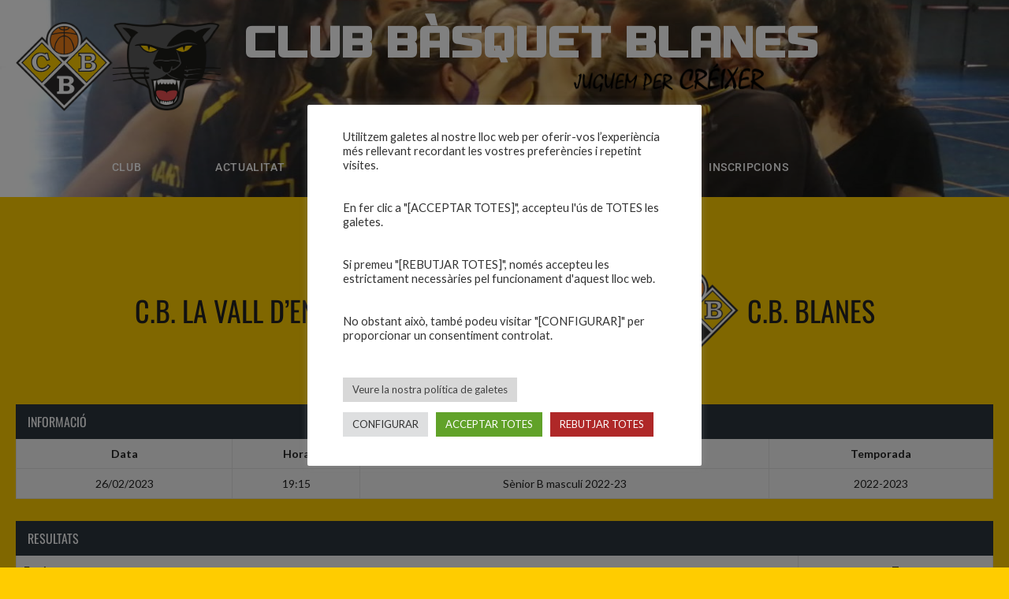

--- FILE ---
content_type: text/html; charset=UTF-8
request_url: https://cbblanes.cat/partit/c-b-la-vall-den-bas-c-b-blanes-b/
body_size: 76335
content:
<!DOCTYPE html>
<html lang="ca">
<head>
<meta charset="UTF-8">
<meta name="viewport" content="width=device-width, initial-scale=1.0, viewport-fit=cover" />		<title>C.B. La Vall d’en Bas — C.B. Blanes B &#8211; Club Bàsquet Blanes</title>
<meta name='robots' content='max-image-preview:large' />
<link rel='dns-prefetch' href='//fonts.googleapis.com' />
<link rel="alternate" type="application/rss+xml" title="Club Bàsquet Blanes &raquo; Canal d&#039;informació" href="https://cbblanes.cat/feed/" />
<link rel="alternate" type="application/rss+xml" title="Club Bàsquet Blanes &raquo; Canal dels comentaris" href="https://cbblanes.cat/comments/feed/" />
<link rel="alternate" title="oEmbed (JSON)" type="application/json+oembed" href="https://cbblanes.cat/wp-json/oembed/1.0/embed?url=https%3A%2F%2Fcbblanes.cat%2Fpartit%2Fc-b-la-vall-den-bas-c-b-blanes-b%2F" />
<link rel="alternate" title="oEmbed (XML)" type="text/xml+oembed" href="https://cbblanes.cat/wp-json/oembed/1.0/embed?url=https%3A%2F%2Fcbblanes.cat%2Fpartit%2Fc-b-la-vall-den-bas-c-b-blanes-b%2F&#038;format=xml" />
<style id='wp-img-auto-sizes-contain-inline-css' type='text/css'>
img:is([sizes=auto i],[sizes^="auto," i]){contain-intrinsic-size:3000px 1500px}
/*# sourceURL=wp-img-auto-sizes-contain-inline-css */
</style>
<link rel='stylesheet' id='twb-open-sans-css' href='https://fonts.googleapis.com/css?family=Open+Sans%3A300%2C400%2C500%2C600%2C700%2C800&#038;display=swap&#038;ver=6.9' type='text/css' media='all' />
<!-- <link rel='stylesheet' id='twbbwg-global-css' href='https://cbblanes.cat/wp-content/plugins/photo-gallery/booster/assets/css/global.css?ver=1.0.0' type='text/css' media='all' /> -->
<!-- <link rel='stylesheet' id='zeus-general-css' href='https://cbblanes.cat/wp-content/plugins/zeus-elementor/assets/css/minified/general.min.css?ver=1.0.7' type='text/css' media='all' /> -->
<link rel="stylesheet" type="text/css" href="//cbblanes.cat/wp-content/cache/wpfc-minified/1rietw4r/f9wfb.css" media="all"/>
<style id='wp-emoji-styles-inline-css' type='text/css'>
img.wp-smiley, img.emoji {
display: inline !important;
border: none !important;
box-shadow: none !important;
height: 1em !important;
width: 1em !important;
margin: 0 0.07em !important;
vertical-align: -0.1em !important;
background: none !important;
padding: 0 !important;
}
/*# sourceURL=wp-emoji-styles-inline-css */
</style>
<!-- <link rel='stylesheet' id='wp-block-library-css' href='https://cbblanes.cat/wp-includes/css/dist/block-library/style.min.css?ver=6.9' type='text/css' media='all' /> -->
<link rel="stylesheet" type="text/css" href="//cbblanes.cat/wp-content/cache/wpfc-minified/lmkqk80f/f9wfb.css" media="all"/>
<style id='classic-theme-styles-inline-css' type='text/css'>
/*! This file is auto-generated */
.wp-block-button__link{color:#fff;background-color:#32373c;border-radius:9999px;box-shadow:none;text-decoration:none;padding:calc(.667em + 2px) calc(1.333em + 2px);font-size:1.125em}.wp-block-file__button{background:#32373c;color:#fff;text-decoration:none}
/*# sourceURL=/wp-includes/css/classic-themes.min.css */
</style>
<!-- <link rel='stylesheet' id='awsm-ead-public-css' href='https://cbblanes.cat/wp-content/plugins/embed-any-document/css/embed-public.min.css?ver=2.7.12' type='text/css' media='all' /> -->
<link rel="stylesheet" type="text/css" href="//cbblanes.cat/wp-content/cache/wpfc-minified/l1n6u62i/f9wfb.css" media="all"/>
<style id='global-styles-inline-css' type='text/css'>
:root{--wp--preset--aspect-ratio--square: 1;--wp--preset--aspect-ratio--4-3: 4/3;--wp--preset--aspect-ratio--3-4: 3/4;--wp--preset--aspect-ratio--3-2: 3/2;--wp--preset--aspect-ratio--2-3: 2/3;--wp--preset--aspect-ratio--16-9: 16/9;--wp--preset--aspect-ratio--9-16: 9/16;--wp--preset--color--black: #000000;--wp--preset--color--cyan-bluish-gray: #abb8c3;--wp--preset--color--white: #ffffff;--wp--preset--color--pale-pink: #f78da7;--wp--preset--color--vivid-red: #cf2e2e;--wp--preset--color--luminous-vivid-orange: #ff6900;--wp--preset--color--luminous-vivid-amber: #fcb900;--wp--preset--color--light-green-cyan: #7bdcb5;--wp--preset--color--vivid-green-cyan: #00d084;--wp--preset--color--pale-cyan-blue: #8ed1fc;--wp--preset--color--vivid-cyan-blue: #0693e3;--wp--preset--color--vivid-purple: #9b51e0;--wp--preset--gradient--vivid-cyan-blue-to-vivid-purple: linear-gradient(135deg,rgb(6,147,227) 0%,rgb(155,81,224) 100%);--wp--preset--gradient--light-green-cyan-to-vivid-green-cyan: linear-gradient(135deg,rgb(122,220,180) 0%,rgb(0,208,130) 100%);--wp--preset--gradient--luminous-vivid-amber-to-luminous-vivid-orange: linear-gradient(135deg,rgb(252,185,0) 0%,rgb(255,105,0) 100%);--wp--preset--gradient--luminous-vivid-orange-to-vivid-red: linear-gradient(135deg,rgb(255,105,0) 0%,rgb(207,46,46) 100%);--wp--preset--gradient--very-light-gray-to-cyan-bluish-gray: linear-gradient(135deg,rgb(238,238,238) 0%,rgb(169,184,195) 100%);--wp--preset--gradient--cool-to-warm-spectrum: linear-gradient(135deg,rgb(74,234,220) 0%,rgb(151,120,209) 20%,rgb(207,42,186) 40%,rgb(238,44,130) 60%,rgb(251,105,98) 80%,rgb(254,248,76) 100%);--wp--preset--gradient--blush-light-purple: linear-gradient(135deg,rgb(255,206,236) 0%,rgb(152,150,240) 100%);--wp--preset--gradient--blush-bordeaux: linear-gradient(135deg,rgb(254,205,165) 0%,rgb(254,45,45) 50%,rgb(107,0,62) 100%);--wp--preset--gradient--luminous-dusk: linear-gradient(135deg,rgb(255,203,112) 0%,rgb(199,81,192) 50%,rgb(65,88,208) 100%);--wp--preset--gradient--pale-ocean: linear-gradient(135deg,rgb(255,245,203) 0%,rgb(182,227,212) 50%,rgb(51,167,181) 100%);--wp--preset--gradient--electric-grass: linear-gradient(135deg,rgb(202,248,128) 0%,rgb(113,206,126) 100%);--wp--preset--gradient--midnight: linear-gradient(135deg,rgb(2,3,129) 0%,rgb(40,116,252) 100%);--wp--preset--font-size--small: 13px;--wp--preset--font-size--medium: 20px;--wp--preset--font-size--large: 36px;--wp--preset--font-size--x-large: 42px;--wp--preset--spacing--20: 0.44rem;--wp--preset--spacing--30: 0.67rem;--wp--preset--spacing--40: 1rem;--wp--preset--spacing--50: 1.5rem;--wp--preset--spacing--60: 2.25rem;--wp--preset--spacing--70: 3.38rem;--wp--preset--spacing--80: 5.06rem;--wp--preset--shadow--natural: 6px 6px 9px rgba(0, 0, 0, 0.2);--wp--preset--shadow--deep: 12px 12px 50px rgba(0, 0, 0, 0.4);--wp--preset--shadow--sharp: 6px 6px 0px rgba(0, 0, 0, 0.2);--wp--preset--shadow--outlined: 6px 6px 0px -3px rgb(255, 255, 255), 6px 6px rgb(0, 0, 0);--wp--preset--shadow--crisp: 6px 6px 0px rgb(0, 0, 0);}:where(.is-layout-flex){gap: 0.5em;}:where(.is-layout-grid){gap: 0.5em;}body .is-layout-flex{display: flex;}.is-layout-flex{flex-wrap: wrap;align-items: center;}.is-layout-flex > :is(*, div){margin: 0;}body .is-layout-grid{display: grid;}.is-layout-grid > :is(*, div){margin: 0;}:where(.wp-block-columns.is-layout-flex){gap: 2em;}:where(.wp-block-columns.is-layout-grid){gap: 2em;}:where(.wp-block-post-template.is-layout-flex){gap: 1.25em;}:where(.wp-block-post-template.is-layout-grid){gap: 1.25em;}.has-black-color{color: var(--wp--preset--color--black) !important;}.has-cyan-bluish-gray-color{color: var(--wp--preset--color--cyan-bluish-gray) !important;}.has-white-color{color: var(--wp--preset--color--white) !important;}.has-pale-pink-color{color: var(--wp--preset--color--pale-pink) !important;}.has-vivid-red-color{color: var(--wp--preset--color--vivid-red) !important;}.has-luminous-vivid-orange-color{color: var(--wp--preset--color--luminous-vivid-orange) !important;}.has-luminous-vivid-amber-color{color: var(--wp--preset--color--luminous-vivid-amber) !important;}.has-light-green-cyan-color{color: var(--wp--preset--color--light-green-cyan) !important;}.has-vivid-green-cyan-color{color: var(--wp--preset--color--vivid-green-cyan) !important;}.has-pale-cyan-blue-color{color: var(--wp--preset--color--pale-cyan-blue) !important;}.has-vivid-cyan-blue-color{color: var(--wp--preset--color--vivid-cyan-blue) !important;}.has-vivid-purple-color{color: var(--wp--preset--color--vivid-purple) !important;}.has-black-background-color{background-color: var(--wp--preset--color--black) !important;}.has-cyan-bluish-gray-background-color{background-color: var(--wp--preset--color--cyan-bluish-gray) !important;}.has-white-background-color{background-color: var(--wp--preset--color--white) !important;}.has-pale-pink-background-color{background-color: var(--wp--preset--color--pale-pink) !important;}.has-vivid-red-background-color{background-color: var(--wp--preset--color--vivid-red) !important;}.has-luminous-vivid-orange-background-color{background-color: var(--wp--preset--color--luminous-vivid-orange) !important;}.has-luminous-vivid-amber-background-color{background-color: var(--wp--preset--color--luminous-vivid-amber) !important;}.has-light-green-cyan-background-color{background-color: var(--wp--preset--color--light-green-cyan) !important;}.has-vivid-green-cyan-background-color{background-color: var(--wp--preset--color--vivid-green-cyan) !important;}.has-pale-cyan-blue-background-color{background-color: var(--wp--preset--color--pale-cyan-blue) !important;}.has-vivid-cyan-blue-background-color{background-color: var(--wp--preset--color--vivid-cyan-blue) !important;}.has-vivid-purple-background-color{background-color: var(--wp--preset--color--vivid-purple) !important;}.has-black-border-color{border-color: var(--wp--preset--color--black) !important;}.has-cyan-bluish-gray-border-color{border-color: var(--wp--preset--color--cyan-bluish-gray) !important;}.has-white-border-color{border-color: var(--wp--preset--color--white) !important;}.has-pale-pink-border-color{border-color: var(--wp--preset--color--pale-pink) !important;}.has-vivid-red-border-color{border-color: var(--wp--preset--color--vivid-red) !important;}.has-luminous-vivid-orange-border-color{border-color: var(--wp--preset--color--luminous-vivid-orange) !important;}.has-luminous-vivid-amber-border-color{border-color: var(--wp--preset--color--luminous-vivid-amber) !important;}.has-light-green-cyan-border-color{border-color: var(--wp--preset--color--light-green-cyan) !important;}.has-vivid-green-cyan-border-color{border-color: var(--wp--preset--color--vivid-green-cyan) !important;}.has-pale-cyan-blue-border-color{border-color: var(--wp--preset--color--pale-cyan-blue) !important;}.has-vivid-cyan-blue-border-color{border-color: var(--wp--preset--color--vivid-cyan-blue) !important;}.has-vivid-purple-border-color{border-color: var(--wp--preset--color--vivid-purple) !important;}.has-vivid-cyan-blue-to-vivid-purple-gradient-background{background: var(--wp--preset--gradient--vivid-cyan-blue-to-vivid-purple) !important;}.has-light-green-cyan-to-vivid-green-cyan-gradient-background{background: var(--wp--preset--gradient--light-green-cyan-to-vivid-green-cyan) !important;}.has-luminous-vivid-amber-to-luminous-vivid-orange-gradient-background{background: var(--wp--preset--gradient--luminous-vivid-amber-to-luminous-vivid-orange) !important;}.has-luminous-vivid-orange-to-vivid-red-gradient-background{background: var(--wp--preset--gradient--luminous-vivid-orange-to-vivid-red) !important;}.has-very-light-gray-to-cyan-bluish-gray-gradient-background{background: var(--wp--preset--gradient--very-light-gray-to-cyan-bluish-gray) !important;}.has-cool-to-warm-spectrum-gradient-background{background: var(--wp--preset--gradient--cool-to-warm-spectrum) !important;}.has-blush-light-purple-gradient-background{background: var(--wp--preset--gradient--blush-light-purple) !important;}.has-blush-bordeaux-gradient-background{background: var(--wp--preset--gradient--blush-bordeaux) !important;}.has-luminous-dusk-gradient-background{background: var(--wp--preset--gradient--luminous-dusk) !important;}.has-pale-ocean-gradient-background{background: var(--wp--preset--gradient--pale-ocean) !important;}.has-electric-grass-gradient-background{background: var(--wp--preset--gradient--electric-grass) !important;}.has-midnight-gradient-background{background: var(--wp--preset--gradient--midnight) !important;}.has-small-font-size{font-size: var(--wp--preset--font-size--small) !important;}.has-medium-font-size{font-size: var(--wp--preset--font-size--medium) !important;}.has-large-font-size{font-size: var(--wp--preset--font-size--large) !important;}.has-x-large-font-size{font-size: var(--wp--preset--font-size--x-large) !important;}
:where(.wp-block-post-template.is-layout-flex){gap: 1.25em;}:where(.wp-block-post-template.is-layout-grid){gap: 1.25em;}
:where(.wp-block-term-template.is-layout-flex){gap: 1.25em;}:where(.wp-block-term-template.is-layout-grid){gap: 1.25em;}
:where(.wp-block-columns.is-layout-flex){gap: 2em;}:where(.wp-block-columns.is-layout-grid){gap: 2em;}
:root :where(.wp-block-pullquote){font-size: 1.5em;line-height: 1.6;}
/*# sourceURL=global-styles-inline-css */
</style>
<!-- <link rel='stylesheet' id='cookie-law-info-css' href='https://cbblanes.cat/wp-content/plugins/cookie-law-info/legacy/public/css/cookie-law-info-public.css?ver=3.3.9.1' type='text/css' media='all' /> -->
<!-- <link rel='stylesheet' id='cookie-law-info-gdpr-css' href='https://cbblanes.cat/wp-content/plugins/cookie-law-info/legacy/public/css/cookie-law-info-gdpr.css?ver=3.3.9.1' type='text/css' media='all' /> -->
<!-- <link rel='stylesheet' id='wpa-css-css' href='https://cbblanes.cat/wp-content/plugins/honeypot/includes/css/wpa.css?ver=2.3.04' type='text/css' media='all' /> -->
<!-- <link rel='stylesheet' id='bwg_fonts-css' href='https://cbblanes.cat/wp-content/plugins/photo-gallery/css/bwg-fonts/fonts.css?ver=0.0.1' type='text/css' media='all' /> -->
<!-- <link rel='stylesheet' id='sumoselect-css' href='https://cbblanes.cat/wp-content/plugins/photo-gallery/css/sumoselect.min.css?ver=3.4.6' type='text/css' media='all' /> -->
<!-- <link rel='stylesheet' id='mCustomScrollbar-css' href='https://cbblanes.cat/wp-content/plugins/photo-gallery/css/jquery.mCustomScrollbar.min.css?ver=3.1.5' type='text/css' media='all' /> -->
<link rel="stylesheet" type="text/css" href="//cbblanes.cat/wp-content/cache/wpfc-minified/21mgdyds/f9wfb.css" media="all"/>
<link rel='stylesheet' id='bwg_googlefonts-css' href='https://fonts.googleapis.com/css?family=Ubuntu&#038;subset=greek,latin,greek-ext,vietnamese,cyrillic-ext,latin-ext,cyrillic' type='text/css' media='all' />
<!-- <link rel='stylesheet' id='bwg_frontend-css' href='https://cbblanes.cat/wp-content/plugins/photo-gallery/css/styles.min.css?ver=1.8.35' type='text/css' media='all' /> -->
<!-- <link rel='stylesheet' id='dashicons-css' href='https://cbblanes.cat/wp-includes/css/dashicons.min.css?ver=6.9' type='text/css' media='all' /> -->
<!-- <link rel='stylesheet' id='sportspress-general-css' href='//cbblanes.cat/wp-content/plugins/sportspress-pro/includes/sportspress/assets/css/sportspress.css?ver=2.7.21' type='text/css' media='all' /> -->
<!-- <link rel='stylesheet' id='sportspress-icons-css' href='//cbblanes.cat/wp-content/plugins/sportspress-pro/includes/sportspress/assets/css/icons.css?ver=2.7' type='text/css' media='all' /> -->
<!-- <link rel='stylesheet' id='sportspress-league-menu-css' href='//cbblanes.cat/wp-content/plugins/sportspress-pro/includes/sportspress-league-menu/css/sportspress-league-menu.css?ver=2.1.2' type='text/css' media='all' /> -->
<!-- <link rel='stylesheet' id='sportspress-event-statistics-css' href='//cbblanes.cat/wp-content/plugins/sportspress-pro/includes/sportspress-match-stats/css/sportspress-match-stats.css?ver=2.2' type='text/css' media='all' /> -->
<!-- <link rel='stylesheet' id='sportspress-results-matrix-css' href='//cbblanes.cat/wp-content/plugins/sportspress-pro/includes/sportspress-results-matrix/css/sportspress-results-matrix.css?ver=2.6.9' type='text/css' media='all' /> -->
<!-- <link rel='stylesheet' id='sportspress-scoreboard-css' href='//cbblanes.cat/wp-content/plugins/sportspress-pro/includes/sportspress-scoreboard/css/sportspress-scoreboard.css?ver=2.6.11' type='text/css' media='all' /> -->
<!-- <link rel='stylesheet' id='sportspress-scoreboard-ltr-css' href='//cbblanes.cat/wp-content/plugins/sportspress-pro/includes/sportspress-scoreboard/css/sportspress-scoreboard-ltr.css?ver=2.6.11' type='text/css' media='all' /> -->
<!-- <link rel='stylesheet' id='sportspress-timelines-css' href='//cbblanes.cat/wp-content/plugins/sportspress-pro/includes/sportspress-timelines/css/sportspress-timelines.css?ver=2.6' type='text/css' media='all' /> -->
<!-- <link rel='stylesheet' id='sportspress-tournaments-css' href='//cbblanes.cat/wp-content/plugins/sportspress-pro/includes/sportspress-tournaments/css/sportspress-tournaments.css?ver=2.6.21' type='text/css' media='all' /> -->
<!-- <link rel='stylesheet' id='sportspress-tournaments-ltr-css' href='//cbblanes.cat/wp-content/plugins/sportspress-pro/includes/sportspress-tournaments/css/sportspress-tournaments-ltr.css?ver=2.6.21' type='text/css' media='all' /> -->
<!-- <link rel='stylesheet' id='jquery-bracket-css' href='//cbblanes.cat/wp-content/plugins/sportspress-pro/includes/sportspress-tournaments/css/jquery.bracket.min.css?ver=0.11.0' type='text/css' media='all' /> -->
<!-- <link rel='stylesheet' id='sportspress-twitter-css' href='//cbblanes.cat/wp-content/plugins/sportspress-pro/includes/sportspress-twitter/css/sportspress-twitter.css?ver=2.1.2' type='text/css' media='all' /> -->
<!-- <link rel='stylesheet' id='sportspress-user-scores-css' href='//cbblanes.cat/wp-content/plugins/sportspress-pro/includes/sportspress-user-scores/css/sportspress-user-scores.css?ver=2.3' type='text/css' media='all' /> -->
<!-- <link rel='stylesheet' id='ppress-frontend-css' href='https://cbblanes.cat/wp-content/plugins/wp-user-avatar/assets/css/frontend.min.css?ver=4.16.8' type='text/css' media='all' /> -->
<!-- <link rel='stylesheet' id='ppress-flatpickr-css' href='https://cbblanes.cat/wp-content/plugins/wp-user-avatar/assets/flatpickr/flatpickr.min.css?ver=4.16.8' type='text/css' media='all' /> -->
<!-- <link rel='stylesheet' id='ppress-select2-css' href='https://cbblanes.cat/wp-content/plugins/wp-user-avatar/assets/select2/select2.min.css?ver=6.9' type='text/css' media='all' /> -->
<link rel="stylesheet" type="text/css" href="//cbblanes.cat/wp-content/cache/wpfc-minified/9hrnxa3d/f9wfb.css" media="all"/>
<link rel='stylesheet' id='rookie-lato-css' href='//fonts.googleapis.com/css?family=Lato%3A400%2C700%2C400italic%2C700italic&#038;subset=latin-ext&#038;ver=6.9' type='text/css' media='all' />
<link rel='stylesheet' id='rookie-oswald-css' href='//fonts.googleapis.com/css?family=Oswald%3A400%2C700&#038;subset=latin-ext&#038;ver=6.9' type='text/css' media='all' />
<!-- <link rel='stylesheet' id='rookie-framework-style-css' href='https://cbblanes.cat/wp-content/themes/rookie/framework.css?ver=6.9' type='text/css' media='all' /> -->
<!-- <link rel='stylesheet' id='rookie-style-css' href='https://cbblanes.cat/wp-content/themes/rookie/style.css?ver=6.9' type='text/css' media='all' /> -->
<!-- <link rel='stylesheet' id='e-animation-sink-css' href='https://cbblanes.cat/wp-content/plugins/elementor/assets/lib/animations/styles/e-animation-sink.min.css?ver=3.34.1' type='text/css' media='all' /> -->
<!-- <link rel='stylesheet' id='elementor-frontend-css' href='https://cbblanes.cat/wp-content/plugins/elementor/assets/css/frontend.min.css?ver=3.34.1' type='text/css' media='all' /> -->
<link rel="stylesheet" type="text/css" href="//cbblanes.cat/wp-content/cache/wpfc-minified/d6jp9rqo/f9wfb.css" media="all"/>
<style id='elementor-frontend-inline-css' type='text/css'>
.elementor-kit-21221{--e-global-color-primary:#6EC1E4;--e-global-color-secondary:#54595F;--e-global-color-text:#7A7A7A;--e-global-color-accent:#61CE70;--e-global-color-d1d94e6:#FFC300;--e-global-typography-primary-font-family:"Roboto";--e-global-typography-primary-font-weight:600;--e-global-typography-secondary-font-family:"Roboto Slab";--e-global-typography-secondary-font-weight:400;--e-global-typography-text-font-family:"Roboto";--e-global-typography-text-font-weight:400;--e-global-typography-accent-font-family:"Roboto";--e-global-typography-accent-font-weight:500;--e-page-transition-entrance-animation:e-page-transition-fade-out;--e-page-transition-animation-duration:1500ms;--e-preloader-animation:eicon-spin;--e-preloader-animation-duration:1500ms;--e-preloader-delay:0ms;--e-preloader-color:#000000;--e-preloader-size:134px;}.elementor-kit-21221 e-page-transition{background-color:var( --e-global-color-d1d94e6 );}.elementor-section.elementor-section-boxed > .elementor-container{max-width:1140px;}.e-con{--container-max-width:1140px;}.elementor-widget:not(:last-child){margin-block-end:20px;}.elementor-element{--widgets-spacing:20px 20px;--widgets-spacing-row:20px;--widgets-spacing-column:20px;}{}h1.entry-title{display:var(--page-title-display);}@media(max-width:1024px){.elementor-section.elementor-section-boxed > .elementor-container{max-width:1024px;}.e-con{--container-max-width:1024px;}}@media(max-width:767px){.elementor-section.elementor-section-boxed > .elementor-container{max-width:767px;}.e-con{--container-max-width:767px;}}
.elementor-21400 .elementor-element.elementor-element-74a0e0bd:not(.elementor-motion-effects-element-type-background), .elementor-21400 .elementor-element.elementor-element-74a0e0bd > .elementor-motion-effects-container > .elementor-motion-effects-layer{background-color:#E3E3E3;background:url("https://cbblanes.cat/wp-content/uploads/2021/07/web.0042.21.jpg") 50% 50%;background-size:cover;}.elementor-21400 .elementor-element.elementor-element-74a0e0bd > .elementor-background-overlay{background-color:var( --e-global-color-d1d94e6 );opacity:0.5;transition:background 0.3s, border-radius 0.3s, opacity 0.3s;}.elementor-21400 .elementor-element.elementor-element-74a0e0bd > .elementor-container{min-height:250px;}.elementor-21400 .elementor-element.elementor-element-74a0e0bd{transition:background 0.3s, border 0.3s, border-radius 0.3s, box-shadow 0.3s;margin-top:0px;margin-bottom:-130px;z-index:999;}.elementor-widget-image .widget-image-caption{color:var( --e-global-color-text );font-family:var( --e-global-typography-text-font-family ), Sans-serif;font-weight:var( --e-global-typography-text-font-weight );}.elementor-21400 .elementor-element.elementor-element-ee1eaa9:hover img{opacity:0.8;}.elementor-21400 .elementor-element.elementor-element-af7f284 > .elementor-element-populated{margin:0px 0px 0px 0px;--e-column-margin-right:0px;--e-column-margin-left:0px;padding:0px 0px 0px 0px;}.elementor-widget-heading .elementor-heading-title{font-family:var( --e-global-typography-primary-font-family ), Sans-serif;font-weight:var( --e-global-typography-primary-font-weight );color:var( --e-global-color-primary );}.elementor-21400 .elementor-element.elementor-element-55a97ea .elementor-heading-title{font-family:"Monkirta Pursuit NC", Sans-serif;font-size:64px;font-weight:600;text-transform:uppercase;color:#FFFFFF;}.elementor-21400 .elementor-element.elementor-element-c81c6e2{width:auto;max-width:auto;align-self:flex-start;text-align:end;}.elementor-21400 .elementor-element.elementor-element-c81c6e2 > .elementor-widget-container{margin:-22px 0px 0px 0px;padding:0px 0px 0px 415px;}.elementor-21400 .elementor-element.elementor-element-c81c6e2 img{width:244px;}.elementor-21400 .elementor-element.elementor-element-3479fc2{margin-top:15px;margin-bottom:-22px;padding:0px 0px 0px 0px;}.elementor-21400 .elementor-element.elementor-element-6bd32f5 > .elementor-element-populated{margin:34px 0px 0px 0px;--e-column-margin-right:0px;--e-column-margin-left:0px;padding:0px 0px 12px 0px;}.elementor-widget-nav-menu .elementor-nav-menu .elementor-item{font-family:var( --e-global-typography-primary-font-family ), Sans-serif;font-weight:var( --e-global-typography-primary-font-weight );}.elementor-widget-nav-menu .elementor-nav-menu--main .elementor-item{color:var( --e-global-color-text );fill:var( --e-global-color-text );}.elementor-widget-nav-menu .elementor-nav-menu--main .elementor-item:hover,
.elementor-widget-nav-menu .elementor-nav-menu--main .elementor-item.elementor-item-active,
.elementor-widget-nav-menu .elementor-nav-menu--main .elementor-item.highlighted,
.elementor-widget-nav-menu .elementor-nav-menu--main .elementor-item:focus{color:var( --e-global-color-accent );fill:var( --e-global-color-accent );}.elementor-widget-nav-menu .elementor-nav-menu--main:not(.e--pointer-framed) .elementor-item:before,
.elementor-widget-nav-menu .elementor-nav-menu--main:not(.e--pointer-framed) .elementor-item:after{background-color:var( --e-global-color-accent );}.elementor-widget-nav-menu .e--pointer-framed .elementor-item:before,
.elementor-widget-nav-menu .e--pointer-framed .elementor-item:after{border-color:var( --e-global-color-accent );}.elementor-widget-nav-menu{--e-nav-menu-divider-color:var( --e-global-color-text );}.elementor-widget-nav-menu .elementor-nav-menu--dropdown .elementor-item, .elementor-widget-nav-menu .elementor-nav-menu--dropdown  .elementor-sub-item{font-family:var( --e-global-typography-accent-font-family ), Sans-serif;font-weight:var( --e-global-typography-accent-font-weight );}.elementor-21400 .elementor-element.elementor-element-fffad7b > .elementor-widget-container{margin:0px 0px 0px 0px;padding:0px 0px 0px 0px;}.elementor-21400 .elementor-element.elementor-element-fffad7b .elementor-menu-toggle{margin:0 auto;}.elementor-21400 .elementor-element.elementor-element-fffad7b .elementor-nav-menu .elementor-item{font-family:"Roboto", Sans-serif;font-size:14px;font-weight:600;text-transform:uppercase;}.elementor-21400 .elementor-element.elementor-element-fffad7b .elementor-nav-menu--main .elementor-item{color:#FFFFFF;fill:#FFFFFF;padding-left:40px;padding-right:40px;}.elementor-21400 .elementor-element.elementor-element-fffad7b .elementor-nav-menu--main .elementor-item:hover,
.elementor-21400 .elementor-element.elementor-element-fffad7b .elementor-nav-menu--main .elementor-item.elementor-item-active,
.elementor-21400 .elementor-element.elementor-element-fffad7b .elementor-nav-menu--main .elementor-item.highlighted,
.elementor-21400 .elementor-element.elementor-element-fffad7b .elementor-nav-menu--main .elementor-item:focus{color:#000000;}.elementor-21400 .elementor-element.elementor-element-fffad7b .elementor-nav-menu--main:not(.e--pointer-framed) .elementor-item:before,
.elementor-21400 .elementor-element.elementor-element-fffad7b .elementor-nav-menu--main:not(.e--pointer-framed) .elementor-item:after{background-color:var( --e-global-color-d1d94e6 );}.elementor-21400 .elementor-element.elementor-element-fffad7b .e--pointer-framed .elementor-item:before,
.elementor-21400 .elementor-element.elementor-element-fffad7b .e--pointer-framed .elementor-item:after{border-color:var( --e-global-color-d1d94e6 );}.elementor-21400 .elementor-element.elementor-element-fffad7b .elementor-nav-menu--main .elementor-item.elementor-item-active{color:#FFFFFF;}.elementor-21400 .elementor-element.elementor-element-fffad7b .elementor-nav-menu--main:not(.e--pointer-framed) .elementor-item.elementor-item-active:before,
.elementor-21400 .elementor-element.elementor-element-fffad7b .elementor-nav-menu--main:not(.e--pointer-framed) .elementor-item.elementor-item-active:after{background-color:#020202;}.elementor-21400 .elementor-element.elementor-element-fffad7b .e--pointer-framed .elementor-item.elementor-item-active:before,
.elementor-21400 .elementor-element.elementor-element-fffad7b .e--pointer-framed .elementor-item.elementor-item-active:after{border-color:#020202;}.elementor-21400 .elementor-element.elementor-element-fffad7b .elementor-nav-menu--dropdown .elementor-item, .elementor-21400 .elementor-element.elementor-element-fffad7b .elementor-nav-menu--dropdown  .elementor-sub-item{font-family:"Roboto", Sans-serif;font-size:12px;font-weight:500;text-transform:uppercase;}.elementor-21400 .elementor-element.elementor-element-eeaff5a .elementskit-navbar-nav > li > a:hover, .elementor-21400 .elementor-element.elementor-element-eeaff5a .elementskit-navbar-nav > li > a:focus, .elementor-21400 .elementor-element.elementor-element-eeaff5a .elementskit-navbar-nav > li > a:active, .elementor-21400 .elementor-element.elementor-element-eeaff5a .elementskit-navbar-nav > li:hover > a{background-color:var( --e-global-color-d1d94e6 );}.elementor-21400 .elementor-element.elementor-element-eeaff5a .elementskit-navbar-nav > li.current-menu-item > a,.elementor-21400 .elementor-element.elementor-element-eeaff5a .elementskit-navbar-nav > li.current-menu-ancestor > a{background-color:#000000;}.elementor-21400 .elementor-element.elementor-element-eeaff5a{z-index:0;}.elementor-21400 .elementor-element.elementor-element-eeaff5a .elementskit-menu-container{height:50px;border-radius:0px 0px 0px 0px;}.elementor-21400 .elementor-element.elementor-element-eeaff5a .elementskit-navbar-nav > li > a{font-family:"Roboto", Sans-serif;font-size:14px;font-weight:500;text-transform:uppercase;letter-spacing:0.6px;word-spacing:6px;color:#FFFFFF;padding:0px 46px 0px 48px;}.elementor-21400 .elementor-element.elementor-element-eeaff5a .elementskit-navbar-nav > li > a:hover{color:#000000;}.elementor-21400 .elementor-element.elementor-element-eeaff5a .elementskit-navbar-nav > li > a:focus{color:#000000;}.elementor-21400 .elementor-element.elementor-element-eeaff5a .elementskit-navbar-nav > li > a:active{color:#000000;}.elementor-21400 .elementor-element.elementor-element-eeaff5a .elementskit-navbar-nav > li:hover > a{color:#000000;}.elementor-21400 .elementor-element.elementor-element-eeaff5a .elementskit-navbar-nav > li:hover > a .elementskit-submenu-indicator{color:#000000;}.elementor-21400 .elementor-element.elementor-element-eeaff5a .elementskit-navbar-nav > li > a:hover .elementskit-submenu-indicator{color:#000000;}.elementor-21400 .elementor-element.elementor-element-eeaff5a .elementskit-navbar-nav > li > a:focus .elementskit-submenu-indicator{color:#000000;}.elementor-21400 .elementor-element.elementor-element-eeaff5a .elementskit-navbar-nav > li > a:active .elementskit-submenu-indicator{color:#000000;}.elementor-21400 .elementor-element.elementor-element-eeaff5a .elementskit-navbar-nav > li.current-menu-item > a{color:#FFFFFF;}.elementor-21400 .elementor-element.elementor-element-eeaff5a .elementskit-navbar-nav > li.current-menu-ancestor > a{color:#FFFFFF;}.elementor-21400 .elementor-element.elementor-element-eeaff5a .elementskit-navbar-nav > li.current-menu-ancestor > a .elementskit-submenu-indicator{color:#FFFFFF;}.elementor-21400 .elementor-element.elementor-element-eeaff5a .elementskit-navbar-nav > li > a .elementskit-submenu-indicator{color:#101010;fill:#101010;}.elementor-21400 .elementor-element.elementor-element-eeaff5a .elementskit-navbar-nav > li > a .ekit-submenu-indicator-icon{color:#101010;fill:#101010;}.elementor-21400 .elementor-element.elementor-element-eeaff5a .elementskit-navbar-nav .elementskit-submenu-panel > li > a{padding:15px 15px 15px 15px;color:#000000;}.elementor-21400 .elementor-element.elementor-element-eeaff5a .elementskit-navbar-nav .elementskit-submenu-panel > li > a:hover{color:#707070;}.elementor-21400 .elementor-element.elementor-element-eeaff5a .elementskit-navbar-nav .elementskit-submenu-panel > li > a:focus{color:#707070;}.elementor-21400 .elementor-element.elementor-element-eeaff5a .elementskit-navbar-nav .elementskit-submenu-panel > li > a:active{color:#707070;}.elementor-21400 .elementor-element.elementor-element-eeaff5a .elementskit-navbar-nav .elementskit-submenu-panel > li:hover > a{color:#707070;}.elementor-21400 .elementor-element.elementor-element-eeaff5a .elementskit-navbar-nav .elementskit-submenu-panel > li.current-menu-item > a{color:#707070 !important;}.elementor-21400 .elementor-element.elementor-element-eeaff5a .elementskit-submenu-panel{padding:15px 0px 15px 0px;}.elementor-21400 .elementor-element.elementor-element-eeaff5a .elementskit-navbar-nav .elementskit-submenu-panel{border-radius:0px 0px 0px 0px;min-width:220px;}.elementor-21400 .elementor-element.elementor-element-eeaff5a .elementskit-menu-hamburger{float:right;}.elementor-21400 .elementor-element.elementor-element-eeaff5a .elementskit-menu-hamburger .elementskit-menu-hamburger-icon{background-color:rgba(0, 0, 0, 0.5);}.elementor-21400 .elementor-element.elementor-element-eeaff5a .elementskit-menu-hamburger > .ekit-menu-icon{color:rgba(0, 0, 0, 0.5);}.elementor-21400 .elementor-element.elementor-element-eeaff5a .elementskit-menu-hamburger:hover .elementskit-menu-hamburger-icon{background-color:rgba(0, 0, 0, 0.5);}.elementor-21400 .elementor-element.elementor-element-eeaff5a .elementskit-menu-hamburger:hover > .ekit-menu-icon{color:rgba(0, 0, 0, 0.5);}.elementor-21400 .elementor-element.elementor-element-eeaff5a .elementskit-menu-close{color:rgba(51, 51, 51, 1);}.elementor-21400 .elementor-element.elementor-element-eeaff5a .elementskit-menu-close:hover{color:rgba(0, 0, 0, 0.5);}.elementor-21400 .elementor-element.elementor-element-42093bcf:not(.elementor-motion-effects-element-type-background), .elementor-21400 .elementor-element.elementor-element-42093bcf > .elementor-motion-effects-container > .elementor-motion-effects-layer{background-color:#3E3E3E;}.elementor-21400 .elementor-element.elementor-element-42093bcf > .elementor-container{min-height:180px;}.elementor-21400 .elementor-element.elementor-element-42093bcf{transition:background 0.3s, border 0.3s, border-radius 0.3s, box-shadow 0.3s;z-index:998;}.elementor-21400 .elementor-element.elementor-element-42093bcf > .elementor-background-overlay{transition:background 0.3s, border-radius 0.3s, opacity 0.3s;}.elementor-bc-flex-widget .elementor-21400 .elementor-element.elementor-element-19ad6179.elementor-column .elementor-widget-wrap{align-items:flex-end;}.elementor-21400 .elementor-element.elementor-element-19ad6179.elementor-column.elementor-element[data-element_type="column"] > .elementor-widget-wrap.elementor-element-populated{align-content:flex-end;align-items:flex-end;}.elementor-21400 .elementor-element.elementor-element-19ad6179 > .elementor-widget-wrap > .elementor-widget:not(.elementor-widget__width-auto):not(.elementor-widget__width-initial):not(:last-child):not(.elementor-absolute){margin-block-end:20px;}.elementor-21400 .elementor-element.elementor-element-19ad6179 > .elementor-element-populated{margin:0px 0px 0px 0px;--e-column-margin-right:0px;--e-column-margin-left:0px;padding:0px 0px 0px 0px;}.elementor-21400 .elementor-element.elementor-element-2d9b46a > .elementor-container > .elementor-column > .elementor-widget-wrap{align-content:flex-end;align-items:flex-end;}.elementor-21400 .elementor-element.elementor-element-2d9b46a{margin-top:0px;margin-bottom:20px;}.elementor-21400 .elementor-element.elementor-element-76a78d24{text-align:start;}.elementor-21400 .elementor-element.elementor-element-76a78d24 img{width:185px;}.elementor-21400 .elementor-element.elementor-element-76a78d24:hover img{opacity:0.8;}.elementor-21400 .elementor-element.elementor-element-bda950e > .elementor-element-populated{margin:0px 0px 0px 0px;--e-column-margin-right:0px;--e-column-margin-left:0px;padding:0px 0px 0px 0px;}.elementor-21400 .elementor-element.elementor-element-98b279b{width:auto;max-width:auto;}.elementor-21400 .elementor-element.elementor-element-98b279b > .elementor-widget-container{padding:0px 0px 0px 0px;}.elementor-21400 .elementor-element.elementor-element-98b279b .elementor-heading-title{font-family:"Monkirta Pursuit NC", Sans-serif;font-size:64px;font-weight:500;text-transform:uppercase;color:#FFFFFF;}.elementor-21400 .elementor-element.elementor-element-efb490e{width:var( --container-widget-width, 656px );max-width:656px;--container-widget-width:656px;--container-widget-flex-grow:0;text-align:end;}.elementor-21400 .elementor-element.elementor-element-efb490e > .elementor-widget-container{margin:-4px 0px 0px 0px;padding:0px 0px 0px 0px;}.elementor-21400 .elementor-element.elementor-element-efb490e img{width:244px;}.elementor-21400 .elementor-element.elementor-element-327d16b{--grid-template-columns:repeat(0, auto);--icon-size:14px;--grid-column-gap:7px;--grid-row-gap:0px;}.elementor-21400 .elementor-element.elementor-element-327d16b .elementor-widget-container{text-align:right;}.elementor-21400 .elementor-element.elementor-element-327d16b .elementor-social-icon{background-color:var( --e-global-color-d1d94e6 );}.elementor-21400 .elementor-element.elementor-element-327d16b .elementor-social-icon i{color:#000000;}.elementor-21400 .elementor-element.elementor-element-327d16b .elementor-social-icon svg{fill:#000000;}.elementor-21400 .elementor-element.elementor-element-327d16b .elementor-social-icon:hover{background-color:#FFFFFF;}.elementor-21400 .elementor-element.elementor-element-327d16b .elementor-social-icon:hover i{color:#000000;}.elementor-21400 .elementor-element.elementor-element-327d16b .elementor-social-icon:hover svg{fill:#000000;}.elementor-21400 .elementor-element.elementor-element-7aa699b6 > .elementor-widget-container{margin:16px 0px -18px 0px;padding:0px 0px 0px 0px;}.elementor-21400 .elementor-element.elementor-element-7aa699b6 .elementor-menu-toggle{margin:0 auto;background-color:#050505;}.elementor-21400 .elementor-element.elementor-element-7aa699b6 .elementor-nav-menu .elementor-item{font-family:"Roboto", Sans-serif;font-size:12px;font-weight:600;text-transform:uppercase;}.elementor-21400 .elementor-element.elementor-element-7aa699b6 .elementor-nav-menu--main .elementor-item{color:#FFFFFF;fill:#FFFFFF;}.elementor-21400 .elementor-element.elementor-element-7aa699b6 .elementor-nav-menu--main .elementor-item:hover,
.elementor-21400 .elementor-element.elementor-element-7aa699b6 .elementor-nav-menu--main .elementor-item.elementor-item-active,
.elementor-21400 .elementor-element.elementor-element-7aa699b6 .elementor-nav-menu--main .elementor-item.highlighted,
.elementor-21400 .elementor-element.elementor-element-7aa699b6 .elementor-nav-menu--main .elementor-item:focus{color:#2B2B2B;}.elementor-21400 .elementor-element.elementor-element-7aa699b6 .elementor-nav-menu--main:not(.e--pointer-framed) .elementor-item:before,
.elementor-21400 .elementor-element.elementor-element-7aa699b6 .elementor-nav-menu--main:not(.e--pointer-framed) .elementor-item:after{background-color:var( --e-global-color-d1d94e6 );}.elementor-21400 .elementor-element.elementor-element-7aa699b6 .e--pointer-framed .elementor-item:before,
.elementor-21400 .elementor-element.elementor-element-7aa699b6 .e--pointer-framed .elementor-item:after{border-color:var( --e-global-color-d1d94e6 );}.elementor-21400 .elementor-element.elementor-element-7aa699b6 .elementor-nav-menu--main .elementor-item.elementor-item-active{color:#383838;}.elementor-21400 .elementor-element.elementor-element-7aa699b6 .elementor-nav-menu--main:not(.e--pointer-framed) .elementor-item.elementor-item-active:before,
.elementor-21400 .elementor-element.elementor-element-7aa699b6 .elementor-nav-menu--main:not(.e--pointer-framed) .elementor-item.elementor-item-active:after{background-color:var( --e-global-color-d1d94e6 );}.elementor-21400 .elementor-element.elementor-element-7aa699b6 .e--pointer-framed .elementor-item.elementor-item-active:before,
.elementor-21400 .elementor-element.elementor-element-7aa699b6 .e--pointer-framed .elementor-item.elementor-item-active:after{border-color:var( --e-global-color-d1d94e6 );}.elementor-21400 .elementor-element.elementor-element-7aa699b6{--e-nav-menu-horizontal-menu-item-margin:calc( 0px / 2 );}.elementor-21400 .elementor-element.elementor-element-7aa699b6 .elementor-nav-menu--main:not(.elementor-nav-menu--layout-horizontal) .elementor-nav-menu > li:not(:last-child){margin-bottom:0px;}.elementor-21400 .elementor-element.elementor-element-7aa699b6 .elementor-nav-menu--dropdown .elementor-item, .elementor-21400 .elementor-element.elementor-element-7aa699b6 .elementor-nav-menu--dropdown  .elementor-sub-item{font-family:"Roboto", Sans-serif;font-weight:500;text-transform:uppercase;}.elementor-21400 .elementor-element.elementor-element-7aa699b6 div.elementor-menu-toggle{color:#FFFFFF;}.elementor-21400 .elementor-element.elementor-element-7aa699b6 div.elementor-menu-toggle svg{fill:#FFFFFF;}.elementor-21400 .elementor-element.elementor-element-0d4a469 .elementskit-navbar-nav > li > a:hover, .elementor-21400 .elementor-element.elementor-element-0d4a469 .elementskit-navbar-nav > li > a:focus, .elementor-21400 .elementor-element.elementor-element-0d4a469 .elementskit-navbar-nav > li > a:active, .elementor-21400 .elementor-element.elementor-element-0d4a469 .elementskit-navbar-nav > li:hover > a{background-color:var( --e-global-color-d1d94e6 );}.elementor-21400 .elementor-element.elementor-element-0d4a469 .elementskit-navbar-nav > li.current-menu-item > a,.elementor-21400 .elementor-element.elementor-element-0d4a469 .elementskit-navbar-nav > li.current-menu-ancestor > a{background-color:#FFFFFF;}.elementor-21400 .elementor-element.elementor-element-0d4a469 > .elementor-widget-container{margin:0px 0px 0px 0px;padding:10px 0px 0px 0px;}.elementor-21400 .elementor-element.elementor-element-0d4a469{z-index:0;}.elementor-21400 .elementor-element.elementor-element-0d4a469 .elementskit-menu-container{height:50px;border-radius:0px 0px 0px 0px;}.elementor-21400 .elementor-element.elementor-element-0d4a469 .elementskit-navbar-nav > li > a{font-family:"Roboto", Sans-serif;font-size:14px;font-weight:500;text-transform:uppercase;letter-spacing:0.6px;word-spacing:6px;color:#FFFFFF;padding:0px 47px 0px 48px;}.elementor-21400 .elementor-element.elementor-element-0d4a469 .elementskit-navbar-nav > li > a:hover{color:#000000;}.elementor-21400 .elementor-element.elementor-element-0d4a469 .elementskit-navbar-nav > li > a:focus{color:#000000;}.elementor-21400 .elementor-element.elementor-element-0d4a469 .elementskit-navbar-nav > li > a:active{color:#000000;}.elementor-21400 .elementor-element.elementor-element-0d4a469 .elementskit-navbar-nav > li:hover > a{color:#000000;}.elementor-21400 .elementor-element.elementor-element-0d4a469 .elementskit-navbar-nav > li:hover > a .elementskit-submenu-indicator{color:#000000;}.elementor-21400 .elementor-element.elementor-element-0d4a469 .elementskit-navbar-nav > li > a:hover .elementskit-submenu-indicator{color:#000000;}.elementor-21400 .elementor-element.elementor-element-0d4a469 .elementskit-navbar-nav > li > a:focus .elementskit-submenu-indicator{color:#000000;}.elementor-21400 .elementor-element.elementor-element-0d4a469 .elementskit-navbar-nav > li > a:active .elementskit-submenu-indicator{color:#000000;}.elementor-21400 .elementor-element.elementor-element-0d4a469 .elementskit-navbar-nav > li.current-menu-item > a{color:#000000;}.elementor-21400 .elementor-element.elementor-element-0d4a469 .elementskit-navbar-nav > li.current-menu-ancestor > a{color:#000000;}.elementor-21400 .elementor-element.elementor-element-0d4a469 .elementskit-navbar-nav > li.current-menu-ancestor > a .elementskit-submenu-indicator{color:#000000;}.elementor-21400 .elementor-element.elementor-element-0d4a469 .elementskit-navbar-nav > li > a .elementskit-submenu-indicator{color:#101010;fill:#101010;}.elementor-21400 .elementor-element.elementor-element-0d4a469 .elementskit-navbar-nav > li > a .ekit-submenu-indicator-icon{color:#101010;fill:#101010;}.elementor-21400 .elementor-element.elementor-element-0d4a469 .elementskit-navbar-nav .elementskit-submenu-panel > li > a{padding:15px 15px 15px 15px;color:#000000;}.elementor-21400 .elementor-element.elementor-element-0d4a469 .elementskit-navbar-nav .elementskit-submenu-panel > li > a:hover{color:#707070;}.elementor-21400 .elementor-element.elementor-element-0d4a469 .elementskit-navbar-nav .elementskit-submenu-panel > li > a:focus{color:#707070;}.elementor-21400 .elementor-element.elementor-element-0d4a469 .elementskit-navbar-nav .elementskit-submenu-panel > li > a:active{color:#707070;}.elementor-21400 .elementor-element.elementor-element-0d4a469 .elementskit-navbar-nav .elementskit-submenu-panel > li:hover > a{color:#707070;}.elementor-21400 .elementor-element.elementor-element-0d4a469 .elementskit-navbar-nav .elementskit-submenu-panel > li.current-menu-item > a{color:#707070 !important;}.elementor-21400 .elementor-element.elementor-element-0d4a469 .elementskit-submenu-panel{padding:15px 0px 15px 0px;}.elementor-21400 .elementor-element.elementor-element-0d4a469 .elementskit-navbar-nav .elementskit-submenu-panel{border-radius:0px 0px 0px 0px;min-width:220px;}.elementor-21400 .elementor-element.elementor-element-0d4a469 .elementskit-menu-hamburger{float:right;}.elementor-21400 .elementor-element.elementor-element-0d4a469 .elementskit-menu-hamburger .elementskit-menu-hamburger-icon{background-color:rgba(0, 0, 0, 0.5);}.elementor-21400 .elementor-element.elementor-element-0d4a469 .elementskit-menu-hamburger > .ekit-menu-icon{color:rgba(0, 0, 0, 0.5);}.elementor-21400 .elementor-element.elementor-element-0d4a469 .elementskit-menu-hamburger:hover .elementskit-menu-hamburger-icon{background-color:rgba(0, 0, 0, 0.5);}.elementor-21400 .elementor-element.elementor-element-0d4a469 .elementskit-menu-hamburger:hover > .ekit-menu-icon{color:rgba(0, 0, 0, 0.5);}.elementor-21400 .elementor-element.elementor-element-0d4a469 .elementskit-menu-close{color:rgba(51, 51, 51, 1);}.elementor-21400 .elementor-element.elementor-element-0d4a469 .elementskit-menu-close:hover{color:rgba(0, 0, 0, 0.5);}.elementor-21400 .elementor-element.elementor-element-44a567d:not(.elementor-motion-effects-element-type-background), .elementor-21400 .elementor-element.elementor-element-44a567d > .elementor-motion-effects-container > .elementor-motion-effects-layer{background-color:var( --e-global-color-d1d94e6 );background:url("https://cbblanes.cat/wp-content/uploads/2021/07/web.0042.21.jpg") 50% 50%;background-size:cover;}.elementor-21400 .elementor-element.elementor-element-44a567d > .elementor-background-overlay{background-color:var( --e-global-color-d1d94e6 );opacity:0.5;transition:background 0.3s, border-radius 0.3s, opacity 0.3s;}.elementor-21400 .elementor-element.elementor-element-44a567d > .elementor-container{min-height:250px;}.elementor-21400 .elementor-element.elementor-element-44a567d{transition:background 0.3s, border 0.3s, border-radius 0.3s, box-shadow 0.3s;margin-top:0px;margin-bottom:-130px;z-index:999;}.elementor-bc-flex-widget .elementor-21400 .elementor-element.elementor-element-c7d9b66.elementor-column .elementor-widget-wrap{align-items:center;}.elementor-21400 .elementor-element.elementor-element-c7d9b66.elementor-column.elementor-element[data-element_type="column"] > .elementor-widget-wrap.elementor-element-populated{align-content:center;align-items:center;}.elementor-21400 .elementor-element.elementor-element-c7d9b66 > .elementor-widget-wrap > .elementor-widget:not(.elementor-widget__width-auto):not(.elementor-widget__width-initial):not(:last-child):not(.elementor-absolute){margin-block-end:0px;}.elementor-21400 .elementor-element.elementor-element-eb2a2ad{z-index:1;text-align:start;}.elementor-21400 .elementor-element.elementor-element-eb2a2ad img{width:150px;}.elementor-21400 .elementor-element.elementor-element-eb2a2ad:hover img{opacity:0.8;filter:brightness( 100% ) contrast( 75% ) saturate( 100% ) blur( 0px ) hue-rotate( 0deg );}.elementor-bc-flex-widget .elementor-21400 .elementor-element.elementor-element-2ab9f00.elementor-column .elementor-widget-wrap{align-items:flex-end;}.elementor-21400 .elementor-element.elementor-element-2ab9f00.elementor-column.elementor-element[data-element_type="column"] > .elementor-widget-wrap.elementor-element-populated{align-content:flex-end;align-items:flex-end;}.elementor-21400 .elementor-element.elementor-element-2ab9f00 > .elementor-widget-wrap > .elementor-widget:not(.elementor-widget__width-auto):not(.elementor-widget__width-initial):not(:last-child):not(.elementor-absolute){margin-block-end:0px;}.elementor-21400 .elementor-element.elementor-element-bf6b917 .elementor-menu-toggle{margin-left:auto;background-color:#FFFFFF;}.elementor-21400 .elementor-element.elementor-element-bf6b917 .elementor-nav-menu--dropdown a:hover,
.elementor-21400 .elementor-element.elementor-element-bf6b917 .elementor-nav-menu--dropdown a:focus,
.elementor-21400 .elementor-element.elementor-element-bf6b917 .elementor-nav-menu--dropdown a.elementor-item-active,
.elementor-21400 .elementor-element.elementor-element-bf6b917 .elementor-nav-menu--dropdown a.highlighted,
.elementor-21400 .elementor-element.elementor-element-bf6b917 .elementor-menu-toggle:hover,
.elementor-21400 .elementor-element.elementor-element-bf6b917 .elementor-menu-toggle:focus{color:#000000;}.elementor-21400 .elementor-element.elementor-element-bf6b917 .elementor-nav-menu--dropdown a:hover,
.elementor-21400 .elementor-element.elementor-element-bf6b917 .elementor-nav-menu--dropdown a:focus,
.elementor-21400 .elementor-element.elementor-element-bf6b917 .elementor-nav-menu--dropdown a.elementor-item-active,
.elementor-21400 .elementor-element.elementor-element-bf6b917 .elementor-nav-menu--dropdown a.highlighted{background-color:var( --e-global-color-d1d94e6 );}.elementor-21400 .elementor-element.elementor-element-bf6b917 .elementor-nav-menu--dropdown a.elementor-item-active{color:#FFFFFF;background-color:#000000;}.elementor-21400 .elementor-element.elementor-element-bf6b917 .elementor-nav-menu--dropdown .elementor-item, .elementor-21400 .elementor-element.elementor-element-bf6b917 .elementor-nav-menu--dropdown  .elementor-sub-item{font-family:"Roboto", Sans-serif;font-size:12px;font-weight:500;text-transform:uppercase;}.elementor-21400 .elementor-element.elementor-element-bf6b917 div.elementor-menu-toggle{color:#000000;}.elementor-21400 .elementor-element.elementor-element-bf6b917 div.elementor-menu-toggle svg{fill:#000000;}.elementor-21400 .elementor-element.elementor-element-687b323:not(.elementor-motion-effects-element-type-background), .elementor-21400 .elementor-element.elementor-element-687b323 > .elementor-motion-effects-container > .elementor-motion-effects-layer{background-color:#3E3E3E;}.elementor-21400 .elementor-element.elementor-element-687b323 > .elementor-container{min-height:180px;}.elementor-21400 .elementor-element.elementor-element-687b323{transition:background 0.3s, border 0.3s, border-radius 0.3s, box-shadow 0.3s;z-index:998;}.elementor-21400 .elementor-element.elementor-element-687b323 > .elementor-background-overlay{transition:background 0.3s, border-radius 0.3s, opacity 0.3s;}.elementor-bc-flex-widget .elementor-21400 .elementor-element.elementor-element-72cf493.elementor-column .elementor-widget-wrap{align-items:center;}.elementor-21400 .elementor-element.elementor-element-72cf493.elementor-column.elementor-element[data-element_type="column"] > .elementor-widget-wrap.elementor-element-populated{align-content:center;align-items:center;}.elementor-21400 .elementor-element.elementor-element-72cf493 > .elementor-widget-wrap > .elementor-widget:not(.elementor-widget__width-auto):not(.elementor-widget__width-initial):not(:last-child):not(.elementor-absolute){margin-block-end:0px;}.elementor-21400 .elementor-element.elementor-element-2871f86{text-align:start;}.elementor-21400 .elementor-element.elementor-element-2871f86 img{width:150px;}.elementor-21400 .elementor-element.elementor-element-2871f86:hover img{opacity:0.8;}.elementor-bc-flex-widget .elementor-21400 .elementor-element.elementor-element-6726c87.elementor-column .elementor-widget-wrap{align-items:flex-end;}.elementor-21400 .elementor-element.elementor-element-6726c87.elementor-column.elementor-element[data-element_type="column"] > .elementor-widget-wrap.elementor-element-populated{align-content:flex-end;align-items:flex-end;}.elementor-21400 .elementor-element.elementor-element-6726c87 > .elementor-widget-wrap > .elementor-widget:not(.elementor-widget__width-auto):not(.elementor-widget__width-initial):not(:last-child):not(.elementor-absolute){margin-block-end:0px;}.elementor-21400 .elementor-element.elementor-element-da8bf3d > .elementor-widget-container{margin:0px 0px 0px 0px;}.elementor-21400 .elementor-element.elementor-element-da8bf3d .elementor-menu-toggle{margin-left:auto;background-color:#050505;}.elementor-21400 .elementor-element.elementor-element-da8bf3d .elementor-nav-menu--dropdown a:hover,
.elementor-21400 .elementor-element.elementor-element-da8bf3d .elementor-nav-menu--dropdown a:focus,
.elementor-21400 .elementor-element.elementor-element-da8bf3d .elementor-nav-menu--dropdown a.elementor-item-active,
.elementor-21400 .elementor-element.elementor-element-da8bf3d .elementor-nav-menu--dropdown a.highlighted,
.elementor-21400 .elementor-element.elementor-element-da8bf3d .elementor-menu-toggle:hover,
.elementor-21400 .elementor-element.elementor-element-da8bf3d .elementor-menu-toggle:focus{color:#000000;}.elementor-21400 .elementor-element.elementor-element-da8bf3d .elementor-nav-menu--dropdown a:hover,
.elementor-21400 .elementor-element.elementor-element-da8bf3d .elementor-nav-menu--dropdown a:focus,
.elementor-21400 .elementor-element.elementor-element-da8bf3d .elementor-nav-menu--dropdown a.elementor-item-active,
.elementor-21400 .elementor-element.elementor-element-da8bf3d .elementor-nav-menu--dropdown a.highlighted{background-color:var( --e-global-color-d1d94e6 );}.elementor-21400 .elementor-element.elementor-element-da8bf3d .elementor-nav-menu--dropdown a.elementor-item-active{color:#FFFFFF;background-color:#000000;}.elementor-21400 .elementor-element.elementor-element-da8bf3d .elementor-nav-menu--dropdown .elementor-item, .elementor-21400 .elementor-element.elementor-element-da8bf3d .elementor-nav-menu--dropdown  .elementor-sub-item{font-family:"Roboto", Sans-serif;font-weight:500;text-transform:uppercase;}.elementor-21400 .elementor-element.elementor-element-da8bf3d div.elementor-menu-toggle{color:#FFFFFF;}.elementor-21400 .elementor-element.elementor-element-da8bf3d div.elementor-menu-toggle svg{fill:#FFFFFF;}.elementor-21400 .elementor-element.elementor-element-e3b0e78{--spacer-size:40px;}.elementor-theme-builder-content-area{height:400px;}.elementor-location-header:before, .elementor-location-footer:before{content:"";display:table;clear:both;}@media(max-width:1024px){.elementor-21400 .elementor-element.elementor-element-eeaff5a .elementskit-nav-identity-panel{padding:10% 0% 10% 0%;}.elementor-21400 .elementor-element.elementor-element-eeaff5a .elementskit-menu-container{max-width:350px;border-radius:0px 0px 0px 0px;}.elementor-21400 .elementor-element.elementor-element-eeaff5a .elementskit-navbar-nav > li > a{color:#000000;padding:10px 15px 10px 15px;}.elementor-21400 .elementor-element.elementor-element-eeaff5a .elementskit-navbar-nav .elementskit-submenu-panel > li > a{padding:15px 15px 15px 15px;}.elementor-21400 .elementor-element.elementor-element-eeaff5a .elementskit-navbar-nav .elementskit-submenu-panel{border-radius:0px 0px 0px 0px;}.elementor-21400 .elementor-element.elementor-element-eeaff5a .elementskit-menu-hamburger{padding:8px 8px 8px 8px;width:45px;border-radius:3px;}.elementor-21400 .elementor-element.elementor-element-eeaff5a .elementskit-menu-close{padding:8px 8px 8px 8px;margin:12px 12px 12px 12px;width:45px;border-radius:3px;}.elementor-21400 .elementor-element.elementor-element-eeaff5a .elementskit-nav-logo > img{max-width:160px;max-height:60px;}.elementor-21400 .elementor-element.elementor-element-eeaff5a .elementskit-nav-logo{margin:5px 0px 5px 0px;padding:5px 5px 5px 5px;}.elementor-21400 .elementor-element.elementor-element-98b279b .elementor-heading-title{font-size:50px;}.elementor-21400 .elementor-element.elementor-element-327d16b > .elementor-widget-container{margin:0px 11px 0px 0px;}.elementor-21400 .elementor-element.elementor-element-7aa699b6 > .elementor-widget-container{margin:-3px 0px 0px 460px;padding:0px 0px 0px 0px;}.elementor-21400 .elementor-element.elementor-element-7aa699b6{--nav-menu-icon-size:45px;}.elementor-21400 .elementor-element.elementor-element-0d4a469 .elementskit-nav-identity-panel{padding:10% 0% 10% 0%;}.elementor-21400 .elementor-element.elementor-element-0d4a469 .elementskit-menu-container{max-width:350px;border-radius:0px 0px 0px 0px;}.elementor-21400 .elementor-element.elementor-element-0d4a469 .elementskit-navbar-nav > li > a{color:#000000;padding:10px 15px 10px 15px;}.elementor-21400 .elementor-element.elementor-element-0d4a469 .elementskit-navbar-nav .elementskit-submenu-panel > li > a{padding:15px 15px 15px 15px;}.elementor-21400 .elementor-element.elementor-element-0d4a469 .elementskit-navbar-nav .elementskit-submenu-panel{border-radius:0px 0px 0px 0px;}.elementor-21400 .elementor-element.elementor-element-0d4a469 .elementskit-menu-hamburger{padding:8px 8px 8px 8px;width:45px;border-radius:3px;}.elementor-21400 .elementor-element.elementor-element-0d4a469 .elementskit-menu-close{padding:8px 8px 8px 8px;margin:12px 12px 12px 12px;width:45px;border-radius:3px;}.elementor-21400 .elementor-element.elementor-element-0d4a469 .elementskit-nav-logo > img{max-width:160px;max-height:60px;}.elementor-21400 .elementor-element.elementor-element-0d4a469 .elementskit-nav-logo{margin:5px 0px 5px 0px;padding:5px 5px 5px 5px;}.elementor-21400 .elementor-element.elementor-element-44a567d > .elementor-container{min-height:120px;}.elementor-21400 .elementor-element.elementor-element-c7d9b66.elementor-column > .elementor-widget-wrap{justify-content:center;}.elementor-bc-flex-widget .elementor-21400 .elementor-element.elementor-element-2ab9f00.elementor-column .elementor-widget-wrap{align-items:flex-end;}.elementor-21400 .elementor-element.elementor-element-2ab9f00.elementor-column.elementor-element[data-element_type="column"] > .elementor-widget-wrap.elementor-element-populated{align-content:flex-end;align-items:flex-end;}.elementor-21400 .elementor-element.elementor-element-bf6b917{--nav-menu-icon-size:48px;}.elementor-21400 .elementor-element.elementor-element-687b323 > .elementor-container{min-height:120px;}.elementor-21400 .elementor-element.elementor-element-6726c87.elementor-column > .elementor-widget-wrap{justify-content:flex-end;}.elementor-21400 .elementor-element.elementor-element-da8bf3d > .elementor-widget-container{margin:0px 0px 0px 0px;padding:0px 0px 0px 0px;}.elementor-21400 .elementor-element.elementor-element-da8bf3d{--nav-menu-icon-size:45px;}}@media(max-width:767px){.elementor-21400 .elementor-element.elementor-element-eeaff5a .elementskit-nav-logo > img{max-width:120px;max-height:50px;}.elementor-21400 .elementor-element.elementor-element-19ad6179{width:70%;}.elementor-bc-flex-widget .elementor-21400 .elementor-element.elementor-element-19ad6179.elementor-column .elementor-widget-wrap{align-items:flex-end;}.elementor-21400 .elementor-element.elementor-element-19ad6179.elementor-column.elementor-element[data-element_type="column"] > .elementor-widget-wrap.elementor-element-populated{align-content:flex-end;align-items:flex-end;}.elementor-21400 .elementor-element.elementor-element-98b279b > .elementor-widget-container{margin:-60px 0px 0px -8px;padding:0px 0px 0px 0px;}.elementor-21400 .elementor-element.elementor-element-98b279b .elementor-heading-title{font-size:19px;}.elementor-21400 .elementor-element.elementor-element-327d16b > .elementor-widget-container{margin:0px 0px 0px 0px;padding:0px 22px 10px 0px;}.elementor-21400 .elementor-element.elementor-element-7aa699b6 > .elementor-widget-container{margin:0px 0px -50px 0px;padding:0px 0px 0px 0px;}.elementor-21400 .elementor-element.elementor-element-7aa699b6 .elementor-nav-menu--main > .elementor-nav-menu > li > .elementor-nav-menu--dropdown, .elementor-21400 .elementor-element.elementor-element-7aa699b6 .elementor-nav-menu__container.elementor-nav-menu--dropdown{margin-top:10px !important;}.elementor-21400 .elementor-element.elementor-element-7aa699b6{--nav-menu-icon-size:40px;}.elementor-21400 .elementor-element.elementor-element-0d4a469 .elementskit-nav-logo > img{max-width:120px;max-height:50px;}.elementor-21400 .elementor-element.elementor-element-44a567d > .elementor-container{min-height:80px;}.elementor-21400 .elementor-element.elementor-element-c7d9b66{width:50%;}.elementor-bc-flex-widget .elementor-21400 .elementor-element.elementor-element-c7d9b66.elementor-column .elementor-widget-wrap{align-items:center;}.elementor-21400 .elementor-element.elementor-element-c7d9b66.elementor-column.elementor-element[data-element_type="column"] > .elementor-widget-wrap.elementor-element-populated{align-content:center;align-items:center;}.elementor-21400 .elementor-element.elementor-element-c7d9b66.elementor-column > .elementor-widget-wrap{justify-content:flex-start;}.elementor-21400 .elementor-element.elementor-element-eb2a2ad img{width:119px;}.elementor-21400 .elementor-element.elementor-element-2ab9f00{width:50%;}.elementor-bc-flex-widget .elementor-21400 .elementor-element.elementor-element-2ab9f00.elementor-column .elementor-widget-wrap{align-items:center;}.elementor-21400 .elementor-element.elementor-element-2ab9f00.elementor-column.elementor-element[data-element_type="column"] > .elementor-widget-wrap.elementor-element-populated{align-content:center;align-items:center;}.elementor-21400 .elementor-element.elementor-element-2ab9f00.elementor-column > .elementor-widget-wrap{justify-content:flex-end;}.elementor-21400 .elementor-element.elementor-element-bf6b917 .elementor-nav-menu--main > .elementor-nav-menu > li > .elementor-nav-menu--dropdown, .elementor-21400 .elementor-element.elementor-element-bf6b917 .elementor-nav-menu__container.elementor-nav-menu--dropdown{margin-top:20px !important;}.elementor-21400 .elementor-element.elementor-element-bf6b917{--nav-menu-icon-size:30px;}.elementor-21400 .elementor-element.elementor-element-687b323 > .elementor-container{min-height:80px;}.elementor-21400 .elementor-element.elementor-element-72cf493{width:50%;}.elementor-bc-flex-widget .elementor-21400 .elementor-element.elementor-element-72cf493.elementor-column .elementor-widget-wrap{align-items:center;}.elementor-21400 .elementor-element.elementor-element-72cf493.elementor-column.elementor-element[data-element_type="column"] > .elementor-widget-wrap.elementor-element-populated{align-content:center;align-items:center;}.elementor-21400 .elementor-element.elementor-element-72cf493.elementor-column > .elementor-widget-wrap{justify-content:flex-start;}.elementor-21400 .elementor-element.elementor-element-2871f86 img{width:64%;}.elementor-21400 .elementor-element.elementor-element-6726c87{width:50%;}.elementor-bc-flex-widget .elementor-21400 .elementor-element.elementor-element-6726c87.elementor-column .elementor-widget-wrap{align-items:center;}.elementor-21400 .elementor-element.elementor-element-6726c87.elementor-column.elementor-element[data-element_type="column"] > .elementor-widget-wrap.elementor-element-populated{align-content:center;align-items:center;}.elementor-21400 .elementor-element.elementor-element-6726c87.elementor-column > .elementor-widget-wrap{justify-content:flex-end;}.elementor-21400 .elementor-element.elementor-element-da8bf3d{width:auto;max-width:auto;--nav-menu-icon-size:34px;}.elementor-21400 .elementor-element.elementor-element-da8bf3d > .elementor-widget-container{margin:0px 0px 0px 0px;padding:0px 0px 0px 0px;}.elementor-21400 .elementor-element.elementor-element-da8bf3d .elementor-nav-menu--main > .elementor-nav-menu > li > .elementor-nav-menu--dropdown, .elementor-21400 .elementor-element.elementor-element-da8bf3d .elementor-nav-menu__container.elementor-nav-menu--dropdown{margin-top:10px !important;}.elementor-21400 .elementor-element.elementor-element-bb06fbd{z-index:999;}.elementor-21400 .elementor-element.elementor-element-e3b0e78{--spacer-size:80px;}}@media(min-width:768px){.elementor-21400 .elementor-element.elementor-element-32cbd6d{width:25%;}.elementor-21400 .elementor-element.elementor-element-9003135{width:2%;}.elementor-21400 .elementor-element.elementor-element-af7f284{width:72.666%;}.elementor-21400 .elementor-element.elementor-element-e4f4db1{width:18%;}.elementor-21400 .elementor-element.elementor-element-bda950e{width:65%;}.elementor-21400 .elementor-element.elementor-element-e7fe9ca{width:16.332%;}.elementor-21400 .elementor-element.elementor-element-c7d9b66{width:10.702%;}.elementor-21400 .elementor-element.elementor-element-2ab9f00{width:89.298%;}.elementor-21400 .elementor-element.elementor-element-72cf493{width:15.877%;}.elementor-21400 .elementor-element.elementor-element-6726c87{width:84.123%;}}@media(max-width:1024px) and (min-width:768px){.elementor-21400 .elementor-element.elementor-element-19ad6179{width:77%;}.elementor-21400 .elementor-element.elementor-element-c7d9b66{width:24%;}.elementor-21400 .elementor-element.elementor-element-2ab9f00{width:76%;}.elementor-21400 .elementor-element.elementor-element-72cf493{width:23%;}.elementor-21400 .elementor-element.elementor-element-6726c87{width:77%;}}/* Start custom CSS for section, class: .elementor-element-42093bcf */.sticky-header {
top: -70px !important;
z-index: -1;
transition: top 1s ease !important;
}
.sticky-header.elementor-sticky--effects {
top: 0 !important;
z-index: 10;
}/* End custom CSS */
/* Start custom CSS for section, class: .elementor-element-687b323 */.sticky-header {
top: -70px !important;
z-index: -1;
transition: top 1s ease !important;
}
.sticky-header.elementor-sticky--effects {
top: 0 !important;
z-index: 10;
}/* End custom CSS */
/* Start Custom Fonts CSS */@font-face {
font-family: 'Monkirta Pursuit NC';
font-style: normal;
font-weight: normal;
font-display: auto;
src: url('https://cbblanes.cat/wp-content/uploads/2021/08/Monkirta_Pursuit_NC.eot');
src: url('https://cbblanes.cat/wp-content/uploads/2021/08/Monkirta_Pursuit_NC.eot?#iefix') format('embedded-opentype'),
url('https://cbblanes.cat/wp-content/uploads/2021/08/Monkirta_Pursuit_NC.woff') format('woff'),
url('https://cbblanes.cat/wp-content/uploads/2021/08/Monkirta-Pursuit-NC.ttf') format('truetype'),
url('https://cbblanes.cat/wp-content/uploads/2021/08/Monkirta_Pursuit_NC.svg#MonkirtaPursuitNC') format('svg');
}
/* End Custom Fonts CSS */
.elementor-21415 .elementor-element.elementor-element-94badc:not(.elementor-motion-effects-element-type-background), .elementor-21415 .elementor-element.elementor-element-94badc > .elementor-motion-effects-container > .elementor-motion-effects-layer{background-image:url("https://cbblanes.cat/wp-content/uploads/2021/07/web.0042.21.jpg");background-position:top center;background-size:cover;}.elementor-21415 .elementor-element.elementor-element-94badc > .elementor-background-overlay{background-color:#001035;opacity:0.7;transition:background 0.3s, border-radius 0.3s, opacity 0.3s;}.elementor-21415 .elementor-element.elementor-element-94badc{transition:background 0.3s, border 0.3s, border-radius 0.3s, box-shadow 0.3s;padding:90px 0px 15px 0px;}.elementor-widget-heading .elementor-heading-title{font-family:var( --e-global-typography-primary-font-family ), Sans-serif;font-weight:var( --e-global-typography-primary-font-weight );color:var( --e-global-color-primary );}.elementor-21415 .elementor-element.elementor-element-66c6fd68 .elementor-heading-title{font-size:18px;font-weight:500;color:#ffffff;}.elementor-widget-nav-menu .elementor-nav-menu .elementor-item{font-family:var( --e-global-typography-primary-font-family ), Sans-serif;font-weight:var( --e-global-typography-primary-font-weight );}.elementor-widget-nav-menu .elementor-nav-menu--main .elementor-item{color:var( --e-global-color-text );fill:var( --e-global-color-text );}.elementor-widget-nav-menu .elementor-nav-menu--main .elementor-item:hover,
.elementor-widget-nav-menu .elementor-nav-menu--main .elementor-item.elementor-item-active,
.elementor-widget-nav-menu .elementor-nav-menu--main .elementor-item.highlighted,
.elementor-widget-nav-menu .elementor-nav-menu--main .elementor-item:focus{color:var( --e-global-color-accent );fill:var( --e-global-color-accent );}.elementor-widget-nav-menu .elementor-nav-menu--main:not(.e--pointer-framed) .elementor-item:before,
.elementor-widget-nav-menu .elementor-nav-menu--main:not(.e--pointer-framed) .elementor-item:after{background-color:var( --e-global-color-accent );}.elementor-widget-nav-menu .e--pointer-framed .elementor-item:before,
.elementor-widget-nav-menu .e--pointer-framed .elementor-item:after{border-color:var( --e-global-color-accent );}.elementor-widget-nav-menu{--e-nav-menu-divider-color:var( --e-global-color-text );}.elementor-widget-nav-menu .elementor-nav-menu--dropdown .elementor-item, .elementor-widget-nav-menu .elementor-nav-menu--dropdown  .elementor-sub-item{font-family:var( --e-global-typography-accent-font-family ), Sans-serif;font-weight:var( --e-global-typography-accent-font-weight );}.elementor-21415 .elementor-element.elementor-element-6d634a7{width:auto;max-width:auto;}.elementor-21415 .elementor-element.elementor-element-6d634a7 > .elementor-widget-container{margin:16px 0px 0px 0px;}.elementor-21415 .elementor-element.elementor-element-6d634a7 .elementor-nav-menu .elementor-item{font-family:"Roboto", Sans-serif;font-size:14px;font-weight:400;}.elementor-21415 .elementor-element.elementor-element-6d634a7 .elementor-nav-menu--main .elementor-item{color:#FFCC00D4;fill:#FFCC00D4;padding-left:0px;padding-right:0px;padding-top:3px;padding-bottom:3px;}.elementor-21415 .elementor-element.elementor-element-6d634a7 .elementor-nav-menu--main .elementor-item:hover,
.elementor-21415 .elementor-element.elementor-element-6d634a7 .elementor-nav-menu--main .elementor-item.elementor-item-active,
.elementor-21415 .elementor-element.elementor-element-6d634a7 .elementor-nav-menu--main .elementor-item.highlighted,
.elementor-21415 .elementor-element.elementor-element-6d634a7 .elementor-nav-menu--main .elementor-item:focus{color:#BCBCBC;fill:#BCBCBC;}.elementor-21415 .elementor-element.elementor-element-6d634a7 .elementor-nav-menu--main .elementor-item.elementor-item-active{color:#FFFFFF;}.elementor-21415 .elementor-element.elementor-element-799e523a .elementor-heading-title{font-size:18px;font-weight:500;color:#ffffff;}.elementor-21415 .elementor-element.elementor-element-d081efa{width:auto;max-width:auto;}.elementor-21415 .elementor-element.elementor-element-d081efa > .elementor-widget-container{margin:16px 0px 0px 0px;}.elementor-21415 .elementor-element.elementor-element-d081efa .elementor-nav-menu .elementor-item{font-family:"Roboto", Sans-serif;font-size:14px;font-weight:400;}.elementor-21415 .elementor-element.elementor-element-d081efa .elementor-nav-menu--main .elementor-item{color:#FFCC00D4;fill:#FFCC00D4;padding-left:0px;padding-right:0px;padding-top:3px;padding-bottom:3px;}.elementor-21415 .elementor-element.elementor-element-d081efa .elementor-nav-menu--main .elementor-item:hover,
.elementor-21415 .elementor-element.elementor-element-d081efa .elementor-nav-menu--main .elementor-item.elementor-item-active,
.elementor-21415 .elementor-element.elementor-element-d081efa .elementor-nav-menu--main .elementor-item.highlighted,
.elementor-21415 .elementor-element.elementor-element-d081efa .elementor-nav-menu--main .elementor-item:focus{color:#BCBCBC;fill:#BCBCBC;}.elementor-21415 .elementor-element.elementor-element-d081efa .elementor-nav-menu--main .elementor-item.elementor-item-active{color:#FFFFFF;}.elementor-21415 .elementor-element.elementor-element-68d5de3e .elementor-heading-title{font-size:18px;font-weight:500;color:#ffffff;}.elementor-21415 .elementor-element.elementor-element-d3551e2{width:auto;max-width:auto;}.elementor-21415 .elementor-element.elementor-element-d3551e2 > .elementor-widget-container{margin:16px 0px 0px 0px;}.elementor-21415 .elementor-element.elementor-element-d3551e2 .elementor-nav-menu .elementor-item{font-family:"Roboto", Sans-serif;font-size:14px;font-weight:400;}.elementor-21415 .elementor-element.elementor-element-d3551e2 .elementor-nav-menu--main .elementor-item{color:#FFCC00D4;fill:#FFCC00D4;padding-left:0px;padding-right:0px;padding-top:3px;padding-bottom:3px;}.elementor-21415 .elementor-element.elementor-element-d3551e2 .elementor-nav-menu--main .elementor-item:hover,
.elementor-21415 .elementor-element.elementor-element-d3551e2 .elementor-nav-menu--main .elementor-item.elementor-item-active,
.elementor-21415 .elementor-element.elementor-element-d3551e2 .elementor-nav-menu--main .elementor-item.highlighted,
.elementor-21415 .elementor-element.elementor-element-d3551e2 .elementor-nav-menu--main .elementor-item:focus{color:#BCBCBC;fill:#BCBCBC;}.elementor-21415 .elementor-element.elementor-element-d3551e2 .elementor-nav-menu--main .elementor-item.elementor-item-active{color:#FFFFFF;}.elementor-21415 .elementor-element.elementor-element-3520d219 > .elementor-element-populated{margin:0% 0% 0% 0%;--e-column-margin-right:0%;--e-column-margin-left:0%;}.elementor-21415 .elementor-element.elementor-element-7c05c2ec .elementor-heading-title{font-size:18px;font-weight:500;color:#ffffff;}.elementor-21415 .elementor-element.elementor-element-fe67dc5{width:auto;max-width:auto;}.elementor-21415 .elementor-element.elementor-element-fe67dc5 > .elementor-widget-container{margin:16px 0px 0px 0px;}.elementor-21415 .elementor-element.elementor-element-fe67dc5 .elementor-nav-menu .elementor-item{font-family:"Roboto", Sans-serif;font-size:14px;font-weight:400;}.elementor-21415 .elementor-element.elementor-element-fe67dc5 .elementor-nav-menu--main .elementor-item{color:#FFCC00D4;fill:#FFCC00D4;padding-left:0px;padding-right:0px;padding-top:3px;padding-bottom:3px;}.elementor-21415 .elementor-element.elementor-element-fe67dc5 .elementor-nav-menu--main .elementor-item:hover,
.elementor-21415 .elementor-element.elementor-element-fe67dc5 .elementor-nav-menu--main .elementor-item.elementor-item-active,
.elementor-21415 .elementor-element.elementor-element-fe67dc5 .elementor-nav-menu--main .elementor-item.highlighted,
.elementor-21415 .elementor-element.elementor-element-fe67dc5 .elementor-nav-menu--main .elementor-item:focus{color:#BCBCBC;fill:#BCBCBC;}.elementor-21415 .elementor-element.elementor-element-fe67dc5 .elementor-nav-menu--main .elementor-item.elementor-item-active{color:#FFFFFF;}.elementor-21415 .elementor-element.elementor-element-6db4da67.elementor-column > .elementor-widget-wrap{justify-content:flex-end;}.elementor-21415 .elementor-element.elementor-element-6db4da67 > .elementor-element-populated{margin:0% 0% 0% 0%;--e-column-margin-right:0%;--e-column-margin-left:0%;}.elementor-21415 .elementor-element.elementor-element-7455b1fd > .elementor-widget-container{margin:0% 0% 0% 34%;}.elementor-21415 .elementor-element.elementor-element-7455b1fd .elementor-heading-title{font-size:18px;font-weight:500;color:#ffffff;}.elementor-21415 .elementor-element.elementor-element-21576ece{--grid-template-columns:repeat(0, auto);--icon-size:14px;--grid-column-gap:10px;--grid-row-gap:0px;}.elementor-21415 .elementor-element.elementor-element-21576ece .elementor-widget-container{text-align:left;}.elementor-21415 .elementor-element.elementor-element-21576ece > .elementor-widget-container{margin:0% 0% 0% 34%;}.elementor-21415 .elementor-element.elementor-element-21576ece .elementor-social-icon{background-color:#FFCC00;--icon-padding:0.9em;}.elementor-21415 .elementor-element.elementor-element-21576ece .elementor-social-icon i{color:#000000;}.elementor-21415 .elementor-element.elementor-element-21576ece .elementor-social-icon svg{fill:#000000;}.elementor-21415 .elementor-element.elementor-element-21576ece .elementor-social-icon:hover{background-color:#FDFDFD;}.elementor-21415 .elementor-element.elementor-element-21576ece .elementor-social-icon:hover i{color:#000000;}.elementor-21415 .elementor-element.elementor-element-21576ece .elementor-social-icon:hover svg{fill:#000000;}.elementor-widget-ucaddon_uc_card_post_carousel .ue_post_category a{font-family:var( --e-global-typography-text-font-family ), Sans-serif;font-weight:var( --e-global-typography-text-font-weight );}.elementor-widget-ucaddon_uc_card_post_carousel .ue_post_date{font-family:var( --e-global-typography-text-font-family ), Sans-serif;font-weight:var( --e-global-typography-text-font-weight );}.elementor-widget-ucaddon_uc_card_post_carousel .uc_post_title{font-family:var( --e-global-typography-text-font-family ), Sans-serif;font-weight:var( --e-global-typography-text-font-weight );}.elementor-widget-ucaddon_uc_card_post_carousel .ue_post_intro{font-family:var( --e-global-typography-text-font-family ), Sans-serif;font-weight:var( --e-global-typography-text-font-weight );}.elementor-21415 .elementor-element.elementor-element-4c41843 .ue_post_carousel_item{border-radius:0px;border-style:none;}.elementor-21415 .elementor-element.elementor-element-4c41843 .uc_image_carousel_content{padding:0px 0px 0px 0px;background-color:var( --e-global-color-d1d94e6 );min-height:0px;}.elementor-21415 .elementor-element.elementor-element-4c41843 .ue_post_category a{color:#9a9a9a;}.elementor-21415 .elementor-element.elementor-element-4c41843 .ue_post_category{margin-top:0px;}.elementor-21415 .elementor-element.elementor-element-4c41843 .ue_post_date{color:#9a9a9a;margin-top:0px;}.elementor-21415 .elementor-element.elementor-element-4c41843 .uc_post_title{color:#000000;font-family:"Roboto", Sans-serif;font-size:10px;font-weight:300;line-height:12px;margin-top:0px;}.elementor-21415 .elementor-element.elementor-element-4c41843 .ue_post_intro{color:#747474;margin-top:0px;}.elementor-21415 .elementor-element.elementor-element-4c41843 .uc_more_btn{padding:10px 20px 10px 20px;border-radius:0px;background-color:#000000;color:#ffffff;margin-top:0px;}.elementor-21415 .elementor-element.elementor-element-4c41843 .uc_more_btn:hover{background-color:#000000;color:#ffffff;}.elementor-21415 .elementor-element.elementor-element-4c41843 .owl-dot{width:8px;height:8px;background-color:#c6c6c6;margin:0px 5px;}.elementor-21415 .elementor-element.elementor-element-4c41843 .owl-dot.active{background-color:#000000;}.elementor-21415 .elementor-element.elementor-element-4c41843 .owl-dots{margin-top:20px;}.elementor-21415 .elementor-element.elementor-element-4c41843 .owl-carousel .owl-nav .owl-next,.elementor-21415 .elementor-element.elementor-element-4c41843 .owl-carousel .owl-nav .owl-prev{top:160px;border-radius:0px;width:62px;height:62px;line-height:62px;font-size:24px;background-color:#ffffff;color:#000000;}.elementor-21415 .elementor-element.elementor-element-4c41843 .owl-carousel .owl-nav .owl-next:hover,.elementor-21415 .elementor-element.elementor-element-4c41843 .owl-carousel .owl-nav .owl-prev:hover{background-color:#000000;color:#ffffff;}.elementor-21415 .elementor-element.elementor-element-70c7158 .ue_post_carousel_item{border-radius:0px;border-style:none;}.elementor-21415 .elementor-element.elementor-element-70c7158 .uc_image_carousel_content{padding:0px 0px 0px 0px;background-color:var( --e-global-color-d1d94e6 );min-height:0px;}.elementor-21415 .elementor-element.elementor-element-70c7158 .ue_post_category a{color:#9a9a9a;}.elementor-21415 .elementor-element.elementor-element-70c7158 .ue_post_category{margin-top:0px;}.elementor-21415 .elementor-element.elementor-element-70c7158 .ue_post_date{color:#9a9a9a;margin-top:0px;}.elementor-21415 .elementor-element.elementor-element-70c7158 .uc_post_title{color:#000000;font-family:"Roboto", Sans-serif;font-size:10px;font-weight:300;line-height:12px;margin-top:0px;}.elementor-21415 .elementor-element.elementor-element-70c7158 .ue_post_intro{color:#747474;margin-top:0px;}.elementor-21415 .elementor-element.elementor-element-70c7158 .uc_more_btn{padding:10px 20px 10px 20px;border-radius:0px;background-color:#000000;color:#ffffff;margin-top:0px;}.elementor-21415 .elementor-element.elementor-element-70c7158 .uc_more_btn:hover{background-color:#000000;color:#ffffff;}.elementor-21415 .elementor-element.elementor-element-70c7158 .owl-dot{width:8px;height:8px;background-color:#c6c6c6;margin:0px 5px;}.elementor-21415 .elementor-element.elementor-element-70c7158 .owl-dot.active{background-color:#000000;}.elementor-21415 .elementor-element.elementor-element-70c7158 .owl-dots{margin-top:20px;}.elementor-21415 .elementor-element.elementor-element-70c7158 .owl-carousel .owl-nav .owl-next,.elementor-21415 .elementor-element.elementor-element-70c7158 .owl-carousel .owl-nav .owl-prev{top:160px;border-radius:0px;width:62px;height:62px;line-height:62px;font-size:24px;background-color:#ffffff;color:#000000;}.elementor-21415 .elementor-element.elementor-element-70c7158 .owl-carousel .owl-nav .owl-next:hover,.elementor-21415 .elementor-element.elementor-element-70c7158 .owl-carousel .owl-nav .owl-prev:hover{background-color:#000000;color:#ffffff;}.elementor-21415 .elementor-element.elementor-element-30c28aa7 > .elementor-container > .elementor-column > .elementor-widget-wrap{align-content:center;align-items:center;}.elementor-21415 .elementor-element.elementor-element-30c28aa7{border-style:dotted;border-width:1px 0px 0px 0px;border-color:rgba(255,255,255,0.59);margin-top:80px;margin-bottom:0px;padding:20px 0px 0px 0px;}.elementor-21415 .elementor-element.elementor-element-2f22765c .elementor-heading-title{font-size:13px;font-weight:300;line-height:1.5em;color:#FFFFFFD9;}.elementor-21415 .elementor-element.elementor-element-cee7612{text-align:end;}.elementor-21415 .elementor-element.elementor-element-cee7612 .elementor-heading-title{font-size:13px;font-weight:300;line-height:1.5em;color:#FFFFFFD9;}.elementor-theme-builder-content-area{height:400px;}.elementor-location-header:before, .elementor-location-footer:before{content:"";display:table;clear:both;}@media(max-width:1024px){.elementor-21415 .elementor-element.elementor-element-94badc{padding:30px 20px 30px 20px;}.elementor-21415 .elementor-element.elementor-element-2ef99df6 > .elementor-element-populated{margin:0px 0px 0px 0px;--e-column-margin-right:0px;--e-column-margin-left:0px;padding:0px 0px 0px 0px;}.elementor-21415 .elementor-element.elementor-element-66c6fd68 .elementor-heading-title{font-size:14px;}.elementor-21415 .elementor-element.elementor-element-6d634a7 > .elementor-widget-container{margin:0px 0px 0px 0px;}.elementor-21415 .elementor-element.elementor-element-799e523a .elementor-heading-title{font-size:14px;}.elementor-21415 .elementor-element.elementor-element-d081efa > .elementor-widget-container{margin:0px 0px 0px 0px;}.elementor-21415 .elementor-element.elementor-element-68d5de3e .elementor-heading-title{font-size:14px;}.elementor-21415 .elementor-element.elementor-element-d3551e2 > .elementor-widget-container{margin:0px 0px 0px 0px;}.elementor-21415 .elementor-element.elementor-element-7c05c2ec .elementor-heading-title{font-size:14px;}.elementor-21415 .elementor-element.elementor-element-fe67dc5 > .elementor-widget-container{margin:0px 0px 0px 0px;}.elementor-21415 .elementor-element.elementor-element-6db4da67 > .elementor-element-populated{margin:0px 0px 0px 0px;--e-column-margin-right:0px;--e-column-margin-left:0px;}.elementor-21415 .elementor-element.elementor-element-7455b1fd > .elementor-widget-container{margin:0% 0% 0% 0%;}.elementor-21415 .elementor-element.elementor-element-7455b1fd .elementor-heading-title{font-size:14px;}.elementor-21415 .elementor-element.elementor-element-21576ece{width:auto;max-width:auto;--icon-size:11px;}.elementor-21415 .elementor-element.elementor-element-21576ece > .elementor-widget-container{margin:0% 0% 0% 0%;}.elementor-21415 .elementor-element.elementor-element-21576ece .elementor-social-icon{--icon-padding:0.2em;}}@media(max-width:767px){.elementor-21415 .elementor-element.elementor-element-94badc{padding:30px 20px 30px 20px;}.elementor-21415 .elementor-element.elementor-element-2ef99df6 > .elementor-element-populated{padding:0px 0px 0px 0px;}.elementor-21415 .elementor-element.elementor-element-7e006bc0{width:50%;}.elementor-21415 .elementor-element.elementor-element-6d634a7 .elementor-nav-menu .elementor-item{font-size:13px;}.elementor-21415 .elementor-element.elementor-element-5d820ee1{width:50%;}.elementor-21415 .elementor-element.elementor-element-d081efa .elementor-nav-menu .elementor-item{font-size:13px;}.elementor-21415 .elementor-element.elementor-element-7ef97595{width:50%;}.elementor-21415 .elementor-element.elementor-element-7ef97595 > .elementor-element-populated{margin:30px 0px 0px 0px;--e-column-margin-right:0px;--e-column-margin-left:0px;}.elementor-21415 .elementor-element.elementor-element-d3551e2 .elementor-nav-menu .elementor-item{font-size:13px;}.elementor-21415 .elementor-element.elementor-element-3520d219{width:50%;}.elementor-21415 .elementor-element.elementor-element-3520d219 > .elementor-element-populated{margin:30px 0px 0px 0px;--e-column-margin-right:0px;--e-column-margin-left:0px;}.elementor-21415 .elementor-element.elementor-element-fe67dc5 .elementor-nav-menu .elementor-item{font-size:13px;}.elementor-21415 .elementor-element.elementor-element-6db4da67 > .elementor-element-populated{margin:30px 0px 0px 0px;--e-column-margin-right:0px;--e-column-margin-left:0px;}.elementor-21415 .elementor-element.elementor-element-21576ece{width:100%;max-width:100%;--icon-size:14px;}.elementor-21415 .elementor-element.elementor-element-21576ece .elementor-social-icon{--icon-padding:0.6em;}.elementor-21415 .elementor-element.elementor-element-30c28aa7{margin-top:30px;margin-bottom:0px;}.elementor-21415 .elementor-element.elementor-element-1f90d4d1 > .elementor-element-populated{margin:0px 0px 0px 0px;--e-column-margin-right:0px;--e-column-margin-left:0px;padding:0px 0px 0px 0px;}.elementor-21415 .elementor-element.elementor-element-2f22765c{text-align:center;}.elementor-21415 .elementor-element.elementor-element-2f22765c .elementor-heading-title{font-size:11px;}.elementor-21415 .elementor-element.elementor-element-cee7612{text-align:center;}.elementor-21415 .elementor-element.elementor-element-cee7612 .elementor-heading-title{font-size:11px;}}@media(min-width:768px){.elementor-21415 .elementor-element.elementor-element-7e006bc0{width:17%;}.elementor-21415 .elementor-element.elementor-element-5d820ee1{width:17%;}.elementor-21415 .elementor-element.elementor-element-7ef97595{width:20%;}.elementor-21415 .elementor-element.elementor-element-3520d219{width:17.411%;}.elementor-21415 .elementor-element.elementor-element-6db4da67{width:28.589%;}}@media(max-width:1024px) and (min-width:768px){.elementor-21415 .elementor-element.elementor-element-7e006bc0{width:23%;}.elementor-21415 .elementor-element.elementor-element-5d820ee1{width:22%;}.elementor-21415 .elementor-element.elementor-element-7ef97595{width:22%;}.elementor-21415 .elementor-element.elementor-element-3520d219{width:16%;}.elementor-21415 .elementor-element.elementor-element-6db4da67{width:17%;}.elementor-21415 .elementor-element.elementor-element-1f90d4d1{width:70%;}.elementor-21415 .elementor-element.elementor-element-5d87c97d{width:30%;}}
/*# sourceURL=elementor-frontend-inline-css */
</style>
<!-- <link rel='stylesheet' id='widget-image-css' href='https://cbblanes.cat/wp-content/plugins/elementor/assets/css/widget-image.min.css?ver=3.34.1' type='text/css' media='all' /> -->
<!-- <link rel='stylesheet' id='widget-heading-css' href='https://cbblanes.cat/wp-content/plugins/elementor/assets/css/widget-heading.min.css?ver=3.34.1' type='text/css' media='all' /> -->
<!-- <link rel='stylesheet' id='widget-nav-menu-css' href='https://cbblanes.cat/wp-content/plugins/pro-elements/assets/css/widget-nav-menu.min.css?ver=3.34.0' type='text/css' media='all' /> -->
<!-- <link rel='stylesheet' id='e-animation-pulse-css' href='https://cbblanes.cat/wp-content/plugins/elementor/assets/lib/animations/styles/e-animation-pulse.min.css?ver=3.34.1' type='text/css' media='all' /> -->
<!-- <link rel='stylesheet' id='widget-social-icons-css' href='https://cbblanes.cat/wp-content/plugins/elementor/assets/css/widget-social-icons.min.css?ver=3.34.1' type='text/css' media='all' /> -->
<!-- <link rel='stylesheet' id='e-apple-webkit-css' href='https://cbblanes.cat/wp-content/plugins/elementor/assets/css/conditionals/apple-webkit.min.css?ver=3.34.1' type='text/css' media='all' /> -->
<!-- <link rel='stylesheet' id='e-sticky-css' href='https://cbblanes.cat/wp-content/plugins/pro-elements/assets/css/modules/sticky.min.css?ver=3.34.0' type='text/css' media='all' /> -->
<!-- <link rel='stylesheet' id='widget-spacer-css' href='https://cbblanes.cat/wp-content/plugins/elementor/assets/css/widget-spacer.min.css?ver=3.34.1' type='text/css' media='all' /> -->
<!-- <link rel='stylesheet' id='e-animation-float-css' href='https://cbblanes.cat/wp-content/plugins/elementor/assets/lib/animations/styles/e-animation-float.min.css?ver=3.34.1' type='text/css' media='all' /> -->
<!-- <link rel='stylesheet' id='elementor-icons-css' href='https://cbblanes.cat/wp-content/plugins/elementor/assets/lib/eicons/css/elementor-icons.min.css?ver=5.45.0' type='text/css' media='all' /> -->
<!-- <link rel='stylesheet' id='font-awesome-5-all-css' href='https://cbblanes.cat/wp-content/plugins/elementor/assets/lib/font-awesome/css/all.min.css?ver=3.34.1' type='text/css' media='all' /> -->
<!-- <link rel='stylesheet' id='font-awesome-4-shim-css' href='https://cbblanes.cat/wp-content/plugins/elementor/assets/lib/font-awesome/css/v4-shims.min.css?ver=3.34.1' type='text/css' media='all' /> -->
<!-- <link rel='stylesheet' id='zeus-menu-css' href='https://cbblanes.cat/wp-content/plugins/zeus-elementor/assets/css/minified/menu.min.css?ver=1.0.7' type='text/css' media='all' /> -->
<!-- <link rel='stylesheet' id='zeus-site-breadcrumbs-css' href='https://cbblanes.cat/wp-content/plugins/zeus-elementor/assets/css/minified/site-breadcrumbs.min.css?ver=1.0.7' type='text/css' media='all' /> -->
<!-- <link rel='stylesheet' id='zeus-page-title-css' href='https://cbblanes.cat/wp-content/plugins/zeus-elementor/assets/css/minified/page-title.min.css?ver=1.0.7' type='text/css' media='all' /> -->
<!-- <link rel='stylesheet' id='ekit-widget-styles-css' href='https://cbblanes.cat/wp-content/plugins/elementskit-lite/widgets/init/assets/css/widget-styles.css?ver=3.7.8' type='text/css' media='all' /> -->
<!-- <link rel='stylesheet' id='ekit-responsive-css' href='https://cbblanes.cat/wp-content/plugins/elementskit-lite/widgets/init/assets/css/responsive.css?ver=3.7.8' type='text/css' media='all' /> -->
<!-- <link rel='stylesheet' id='bdt-uikit-css' href='https://cbblanes.cat/wp-content/plugins/bdthemes-prime-slider-lite/assets/css/bdt-uikit.css?ver=3.21.7' type='text/css' media='all' /> -->
<!-- <link rel='stylesheet' id='prime-slider-site-css' href='https://cbblanes.cat/wp-content/plugins/bdthemes-prime-slider-lite/assets/css/prime-slider-site.css?ver=4.1.3' type='text/css' media='all' /> -->
<!-- <link rel='stylesheet' id='elementor-gf-local-roboto-css' href='https://cbblanes.cat/wp-content/uploads/elementor/google-fonts/css/roboto.css?ver=1742279378' type='text/css' media='all' /> -->
<!-- <link rel='stylesheet' id='elementor-gf-local-robotoslab-css' href='https://cbblanes.cat/wp-content/uploads/elementor/google-fonts/css/robotoslab.css?ver=1742279385' type='text/css' media='all' /> -->
<!-- <link rel='stylesheet' id='elementor-icons-shared-0-css' href='https://cbblanes.cat/wp-content/plugins/elementor/assets/lib/font-awesome/css/fontawesome.min.css?ver=5.15.3' type='text/css' media='all' /> -->
<!-- <link rel='stylesheet' id='elementor-icons-fa-solid-css' href='https://cbblanes.cat/wp-content/plugins/elementor/assets/lib/font-awesome/css/solid.min.css?ver=5.15.3' type='text/css' media='all' /> -->
<!-- <link rel='stylesheet' id='elementor-icons-fa-brands-css' href='https://cbblanes.cat/wp-content/plugins/elementor/assets/lib/font-awesome/css/brands.min.css?ver=5.15.3' type='text/css' media='all' /> -->
<link rel="stylesheet" type="text/css" href="//cbblanes.cat/wp-content/cache/wpfc-minified/86tebngg/f9wn1.css" media="all"/>
<style type="text/css"></style>	<style type="text/css"> /* Rookie Custom Layout */
@media screen and (min-width: 1025px) {
.site-header, .site-content, .site-footer, .site-info {
width: 1500px; }
}
</style>
<style type="text/css"> /* Rookie Custom Colors */
.site-content,
.main-navigation .nav-menu > .menu-item-has-children:hover > a,
.main-navigation li.menu-item-has-children:hover a,
.main-navigation ul ul { background: #ffcc00; }
pre,
code,
kbd,
tt,
var,
table,
.main-navigation li.menu-item-has-children:hover a:hover,
.main-navigation ul ul li.page_item_has_children:hover > a,
.entry-footer-links,
.comment-content,
.sp-table-wrapper .dataTables_paginate,
.sp-event-staff,
.sp-template-countdown .event-name,
.sp-template-countdown .event-venue,
.sp-template-countdown .event-league,
.sp-template-countdown time span,
.sp-template-details dl,
.mega-slider__row,
.woocommerce .woocommerce-breadcrumb,
.woocommerce-page .woocommerce-breadcrumb,
.opta-widget-container form {
background: #f4f4f4; }
.comment-content:after {
border-right-color: #f4f4f4; }
.widget_calendar #today,
.sp-highlight,
.sp-template-event-calendar #today,
.sp-template-event-blocks .event-title,
.mega-slider__row:hover {
background: #ffffff; }
.sp-tournament-bracket .sp-team .sp-team-name:before {
border-left-color: #ffffff;
border-right-color: #ffffff; }
.sp-tournament-bracket .sp-event {
border-color: #ffffff !important; }
caption,
.main-navigation,
.site-footer,
.sp-heading,
.sp-table-caption,
.sp-template-gallery .gallery-caption,
.sp-template-event-logos .sp-team-result,
.sp-statistic-bar,
.opta-widget-container h2 {
background: #2b353e; }
pre,
code,
kbd,
tt,
var,
table,
th,
td,
tbody td,
th:first-child, td:first-child,
th:last-child, td:last-child,
input[type="text"],
input[type="email"],
input[type="url"],
input[type="password"],
input[type="search"],
input[type="tel"],
input[type="date"],
textarea,
.entry-footer-links,
.comment-metadata .edit-link,
.comment-content,
.sp-table-wrapper .dataTables_paginate,
.sp-event-staff,
.sp-template-countdown .event-name,
.sp-template-countdown .event-venue,
.sp-template-countdown .event-league,
.sp-template-countdown time span,
.sp-template-countdown time span:first-child,
.sp-template-event-blocks .event-title,
.sp-template-details dl,
.sp-template-tournament-bracket table,
.sp-template-tournament-bracket thead th,
.mega-slider_row,
.woocommerce .woocommerce-breadcrumb,
.woocommerce-page .woocommerce-breadcrumb,
.opta-widget-container form {
border-color: #e0e0e0; }
.comment-content:before {
border-right-color: #e0e0e0; }
.sp-tab-menu {
border-bottom-color: #e0ad00; }
body,
button,
input,
select,
textarea,
.main-navigation .nav-menu > .menu-item-has-children:hover > a,
.main-navigation ul ul a,
.widget_recent_entries ul li:before,
.widget_pages ul li:before,
.widget_categories ul li:before,
.widget_archive ul li:before,
.widget_recent_comments ul li:before,
.widget_nav_menu ul li:before,
.widget_links ul li:before,
.widget_meta ul li:before,
.entry-title a,
a .entry-title,
.page-title a,
a .page-title,
.entry-title a:hover,
a:hover .entry-title,
.page-title a:hover,
a:hover .page-title:hover,
.woocommerce ul.products li.product h3,
.woocommerce-page ul.products li.product h3 {
color: #222222; }
pre,
code,
kbd,
tt,
var,
table,
.main-navigation li.menu-item-has-children:hover a:hover,
.main-navigation ul ul li.page_item_has_children:hover > a,
.entry-meta,
.entry-footer-links,
.comment-content,
.sp-data-table,
.site-footer .sp-data-table,
.sp-table-wrapper .dataTables_paginate,
.sp-template,
.sp-template-countdown .event-venue,
.sp-template-countdown .event-league,
.sp-template-countdown .event-name a,
.sp-template-countdown time span,
.sp-template-details dl,
.sp-template-event-blocks .event-title,
.sp-template-event-blocks .event-title a,
.sp-tournament-bracket .sp-event .sp-event-date,
.mega-slider,
.woocommerce .woocommerce-breadcrumb,
.woocommerce-page .woocommerce-breadcrumb {
color: #222222; }
.widget_recent_entries ul li a,
.widget_pages ul li a,
.widget_categories ul li a,
.widget_archive ul li a,
.widget_recent_comments ul li a,
.widget_nav_menu ul li a,
.widget_links ul li a,
.widget_meta ul li a,
.widget_calendar #prev a,
.widget_calendar #next a,
.nav-links a,
.comment-metadata a,
.comment-body .reply a,
.wp-caption-text,
.sp-view-all-link,
.sp-template-event-calendar #prev a,
.sp-template-event-calendar #next a,
.sp-template-tournament-bracket .sp-event-venue,
.woocommerce .woocommerce-breadcrumb,
.woocommerce-page .woocommerce-breadcrumb,
.woocommerce .woocommerce-breadcrumb a,
.woocommerce-page .woocommerce-breadcrumb a {
color: #8b8b8b; }
caption,
button,
input[type="button"],
input[type="reset"],
input[type="submit"],
.main-navigation .nav-menu > li:hover > a,
.main-navigation.toggled .menu-toggle,
.site-footer,
.sp-template .gallery-caption,
.sp-template .gallery-caption a,
.sp-heading,
.sp-heading:hover,
.sp-heading a:hover,
.sp-table-caption,
.sp-template-event-logos .sp-team-result,
.sp-template-tournament-bracket .sp-result,
.single-sp_player .entry-header .entry-title strong {
color: #ffffff; }
.main-navigation a,
.main-navigation .menu-toggle {
color: rgba(255, 255, 255, 0.7); }
a,
blockquote:before,
q:before,
.main-navigation ul ul .current-menu-item > a,
.main-navigation ul ul .current-menu-parent > a,
.main-navigation ul ul .current-menu-ancestor > a,
.main-navigation ul ul .current_page_item > a,
.main-navigation ul ul .current_page_parent > a,
.main-navigation ul ul .current_page_ancestor > a,
.main-navigation li.menu-item-has-children:hover ul .current-menu-item > a:hover,
.main-navigation li.menu-item-has-children:hover ul .current-menu-parent > a:hover,
.main-navigation li.menu-item-has-children:hover ul .current-menu-ancestor > a:hover,
.main-navigation li.menu-item-has-children:hover ul .current_page_item > a:hover,
.main-navigation li.menu-item-has-children:hover ul .current_page_parent > a:hover,
.main-navigation li.menu-item-has-children:hover ul .current_page_ancestor > a:hover,
.widget_recent_entries ul li a:hover,
.widget_pages ul li a:hover,
.widget_categories ul li a:hover,
.widget_archive ul li a:hover,
.widget_recent_comments ul li a:hover,
.widget_nav_menu ul li a:hover,
.widget_links ul li a:hover,
.widget_meta ul li a:hover,
.widget_calendar #prev a:hover,
.widget_calendar #next a:hover,
.nav-links a:hover,
.sticky .entry-title:before,
.comment-metadata a:hover,
.comment-body .reply a:hover,
.sp-view-all-link:hover,
.sp-template-event-calendar #prev a:hover,
.sp-template-event-calendar #next a:hover,
.single-sp_staff .entry-header .entry-title strong,
.sp-message {
color: #ffcc00; }
cite:before,
button,
input[type="button"],
input[type="reset"],
input[type="submit"],
.main-navigation .nav-menu > li:hover > a,
.main-navigation .search-form .search-submit:hover,
.nav-links .meta-nav,
.entry-footer a,
.sp-template-player-gallery .gallery-item strong,
.sp-template-tournament-bracket .sp-result,
.single-sp_player .entry-header .entry-title strong,
.sp-statistic-bar-fill,
.mega-slider__row--active,
.mega-slider__row--active:hover {
background: #ffcc00; }
.sp-message {
border-color: #ffcc00; }
caption,
.sp-table-caption,
.opta-widget-container h2 {
border-top-color: #ffcc00; }
.sp-tab-menu-item-active a {
border-bottom-color: #ffcc00; }
button:hover,
input[type="button"]:hover,
input[type="reset"]:hover,
input[type="submit"]:hover,
button:focus,
input[type="button"]:focus,
input[type="reset"]:focus,
input[type="submit"]:focus,
button:active,
input[type="button"]:active,
input[type="reset"]:active,
input[type="submit"]:active,
.entry-footer a:hover,
.nav-links a:hover .meta-nav,
.sp-template-tournament-bracket .sp-event-title:hover .sp-result {
background: #e1ae00; }
.widget_search .search-submit {
border-color: #e1ae00; }
a:hover {
color: #e1ae00; }
.sp-template-event-logos {
color: inherit; }
.sp-footer-sponsors .sp-sponsors {
border-color: #e0e0e0; }
@media screen and (max-width: 600px) {
.main-navigation .nav-menu > li:hover > a,
.main-navigation ul ul li.page_item_has_children:hover > a {
color: #ffffff;
background: transparent; }
.main-navigation .nav-menu li a:hover,
.main-navigation .search-form .search-submit {
color: #ffffff;
background: #ffcc00; }
.main-navigation .nav-menu > .menu-item-has-children:hover > a,
.main-navigation li.menu-item-has-children:hover a {
background: transparent; }
.main-navigation ul ul {
background: rgba(0, 0, 0, 0.1); }
.main-navigation .nav-menu > .menu-item-has-children:hover > a:hover,
.main-navigation li.menu-item-has-children:hover a:hover {
background: #ffcc00;
color: #fff;
}
.main-navigation ul ul a,
.main-navigation .nav-menu > .menu-item-has-children:hover > a {
color: rgba(255, 255, 255, 0.7); }
.main-navigation .nav-menu > .current-menu-item > a,
.main-navigation .nav-menu > .current-menu-parent > a,
.main-navigation .nav-menu > .current-menu-ancestor > a,
.main-navigation .nav-menu > .current_page_item > a,
.main-navigation .nav-menu > .current_page_parent > a,
.main-navigation .nav-menu > .current_page_ancestor > a,
.main-navigation .nav-menu > .current-menu-item:hover > a,
.main-navigation .nav-menu > .current-menu-parent:hover > a,
.main-navigation .nav-menu > .current-menu-ancestor:hover > a,
.main-navigation .nav-menu > .current_page_item:hover > a,
.main-navigation .nav-menu > .current_page_parent:hover > a,
.main-navigation .nav-menu > .current_page_ancestor:hover > a,
.main-navigation ul ul .current-menu-parent > a,
.main-navigation ul ul .current-menu-ancestor > a,
.main-navigation ul ul .current_page_parent > a,
.main-navigation ul ul .current_page_ancestor > a,
.main-navigation li.menu-item-has-children:hover ul .current-menu-item > a:hover,
.main-navigation li.menu-item-has-children:hover ul .current-menu-parent > a:hover,
.main-navigation li.menu-item-has-children:hover ul .current-menu-ancestor > a:hover,
.main-navigation li.menu-item-has-children:hover ul .current_page_item > a:hover,
.main-navigation li.menu-item-has-children:hover ul .current_page_parent > a:hover,
.main-navigation li.menu-item-has-children:hover ul .current_page_ancestor > a:hover {
color: #fff;
}
}
@media screen and (min-width: 601px) {
.content-area,
.widecolumn {
box-shadow: 1px 0 0 #e0ad00;
}
.widget-area {
box-shadow: inset 1px 0 0 #e0ad00; }
.widget-area-left {
box-shadow: inset -1px 0 0 #e0ad00; }
.rtl .content-area,
.rtl .widecolumn {
box-shadow: -1px 0 0 #e0ad00;
}
.rtl .widget-area,
.rtl .widget-area-left {
box-shadow: inset -1px 0 0 #e0ad00; }
.rtl .widget-area-right {
box-shadow: inset 1px 0 0 #e0ad00; }
}
@media screen and (max-width: 1199px) {
.social-sidebar {
box-shadow: inset 0 1px 0 #e0ad00; }
}
</style>
<script src='//cbblanes.cat/wp-content/cache/wpfc-minified/mle3t45z/f9wfb.js' type="text/javascript"></script>
<!-- <script type="text/javascript" src="https://cbblanes.cat/wp-includes/js/jquery/jquery.min.js?ver=3.7.1" id="jquery-core-js"></script> -->
<!-- <script type="text/javascript" src="https://cbblanes.cat/wp-includes/js/jquery/jquery-migrate.min.js?ver=3.4.1" id="jquery-migrate-js"></script> -->
<!-- <script type="text/javascript" src="https://cbblanes.cat/wp-content/plugins/photo-gallery/booster/assets/js/circle-progress.js?ver=1.2.2" id="twbbwg-circle-js"></script> -->
<script type="text/javascript" id="twbbwg-global-js-extra">
/* <![CDATA[ */
var twb = {"nonce":"fe2fe68af6","ajax_url":"https://cbblanes.cat/wp-admin/admin-ajax.php","plugin_url":"https://cbblanes.cat/wp-content/plugins/photo-gallery/booster","href":"https://cbblanes.cat/wp-admin/admin.php?page=twbbwg_photo-gallery"};
var twb = {"nonce":"fe2fe68af6","ajax_url":"https://cbblanes.cat/wp-admin/admin-ajax.php","plugin_url":"https://cbblanes.cat/wp-content/plugins/photo-gallery/booster","href":"https://cbblanes.cat/wp-admin/admin.php?page=twbbwg_photo-gallery"};
//# sourceURL=twbbwg-global-js-extra
/* ]]> */
</script>
<script src='//cbblanes.cat/wp-content/cache/wpfc-minified/eitpuist/f9wfb.js' type="text/javascript"></script>
<!-- <script type="text/javascript" src="https://cbblanes.cat/wp-content/plugins/photo-gallery/booster/assets/js/global.js?ver=1.0.0" id="twbbwg-global-js"></script> -->
<script type="text/javascript" id="cookie-law-info-js-extra">
/* <![CDATA[ */
var Cli_Data = {"nn_cookie_ids":["VISITOR_PRIVACY_METADATA","yt.innertube::requests","yt.innertube::nextId","cookielawinfo-checkbox-advertisement","elementor","YSC","VISITOR_INFO1_LIVE"],"cookielist":[],"non_necessary_cookies":{"necessary":["elementor"],"analytics":["VISITOR_INFO1_LIVE"],"advertisement":["VISITOR_PRIVACY_METADATA","yt.innertube::requests","yt.innertube::nextId","YSC"]},"ccpaEnabled":"","ccpaRegionBased":"","ccpaBarEnabled":"","strictlyEnabled":["necessary","obligatoire"],"ccpaType":"gdpr","js_blocking":"1","custom_integration":"","triggerDomRefresh":"","secure_cookies":""};
var cli_cookiebar_settings = {"animate_speed_hide":"500","animate_speed_show":"500","background":"#FFF","border":"#b1a6a6c2","border_on":"","button_1_button_colour":"#000000","button_1_button_hover":"#000000","button_1_link_colour":"#fff","button_1_as_button":"1","button_1_new_win":"","button_2_button_colour":"#d8d8d8","button_2_button_hover":"#adadad","button_2_link_colour":"#444","button_2_as_button":"1","button_2_hidebar":"","button_3_button_colour":"#af2828","button_3_button_hover":"#8c2020","button_3_link_colour":"#fcfcfc","button_3_as_button":"1","button_3_new_win":"","button_4_button_colour":"#dedfe0","button_4_button_hover":"#b2b2b3","button_4_link_colour":"#333333","button_4_as_button":"1","button_7_button_colour":"#61a229","button_7_button_hover":"#4e8221","button_7_link_colour":"#fff","button_7_as_button":"1","button_7_new_win":"","font_family":"inherit","header_fix":"","notify_animate_hide":"1","notify_animate_show":"1","notify_div_id":"#cookie-law-info-bar","notify_position_horizontal":"right","notify_position_vertical":"bottom","scroll_close":"","scroll_close_reload":"","accept_close_reload":"1","reject_close_reload":"1","showagain_tab":"1","showagain_background":"#fff","showagain_border":"#000","showagain_div_id":"#cookie-law-info-again","showagain_x_position":"100px","text":"#333333","show_once_yn":"","show_once":"10000","logging_on":"","as_popup":"","popup_overlay":"1","bar_heading_text":"","cookie_bar_as":"popup","popup_showagain_position":"bottom-left","widget_position":"left"};
var log_object = {"ajax_url":"https://cbblanes.cat/wp-admin/admin-ajax.php"};
//# sourceURL=cookie-law-info-js-extra
/* ]]> */
</script>
<script src='//cbblanes.cat/wp-content/cache/wpfc-minified/dt3bd8vi/f9wfb.js' type="text/javascript"></script>
<!-- <script type="text/javascript" src="https://cbblanes.cat/wp-content/plugins/cookie-law-info/legacy/public/js/cookie-law-info-public.js?ver=3.3.9.1" id="cookie-law-info-js"></script> -->
<!-- <script type="text/javascript" src="https://cbblanes.cat/wp-content/plugins/photo-gallery/js/jquery.sumoselect.min.js?ver=3.4.6" id="sumoselect-js"></script> -->
<!-- <script type="text/javascript" src="https://cbblanes.cat/wp-content/plugins/photo-gallery/js/tocca.min.js?ver=2.0.9" id="bwg_mobile-js"></script> -->
<!-- <script type="text/javascript" src="https://cbblanes.cat/wp-content/plugins/photo-gallery/js/jquery.mCustomScrollbar.concat.min.js?ver=3.1.5" id="mCustomScrollbar-js"></script> -->
<!-- <script type="text/javascript" src="https://cbblanes.cat/wp-content/plugins/photo-gallery/js/jquery.fullscreen.min.js?ver=0.6.0" id="jquery-fullscreen-js"></script> -->
<script type="text/javascript" id="bwg_frontend-js-extra">
/* <![CDATA[ */
var bwg_objectsL10n = {"bwg_field_required":"Es requereix camp.","bwg_mail_validation":"Aix\u00f2 no \u00e9s una adre\u00e7a de correu electr\u00f2nic v\u00e0lida.","bwg_search_result":"No hi ha imatges que coincideixen amb la vostra cerca.","bwg_select_tag":"Select Tag","bwg_order_by":"Order By","bwg_search":"Cerca","bwg_show_ecommerce":"Show Ecommerce","bwg_hide_ecommerce":"Hide Ecommerce","bwg_show_comments":"Mostrar comentaris","bwg_hide_comments":"Amaga comentaris ","bwg_restore":"Restaura","bwg_maximize":"Maximitzar","bwg_fullscreen":"Pantalla completa ","bwg_exit_fullscreen":"Surt de la pantalla completa","bwg_search_tag":"SEARCH...","bwg_tag_no_match":"No tags found","bwg_all_tags_selected":"All tags selected","bwg_tags_selected":"tags selected","play":"Reprodueix","pause":"Pausa","is_pro":"","bwg_play":"Reprodueix","bwg_pause":"Pausa","bwg_hide_info":"Anterior informaci\u00f3","bwg_show_info":"Mostra la informaci\u00f3","bwg_hide_rating":"Hide rating","bwg_show_rating":"Show rating","ok":"Ok","cancel":"Cancel","select_all":"Select all","lazy_load":"0","lazy_loader":"https://cbblanes.cat/wp-content/plugins/photo-gallery/images/ajax_loader.png","front_ajax":"0","bwg_tag_see_all":"see all tags","bwg_tag_see_less":"see less tags"};
//# sourceURL=bwg_frontend-js-extra
/* ]]> */
</script>
<script src='//cbblanes.cat/wp-content/cache/wpfc-minified/3mj09np/f9wfb.js' type="text/javascript"></script>
<!-- <script type="text/javascript" src="https://cbblanes.cat/wp-content/plugins/photo-gallery/js/scripts.min.js?ver=1.8.35" id="bwg_frontend-js"></script> -->
<!-- <script type="text/javascript" src="https://cbblanes.cat/wp-content/plugins/sportspress-pro/includes/sportspress-facebook/js/sportspress-facebook-sdk.js?ver=2.11" id="sportspress-facebook-sdk-js"></script> -->
<!-- <script type="text/javascript" src="https://cbblanes.cat/wp-content/plugins/sportspress-pro/includes/sportspress-tournaments/js/jquery.bracket.min.js?ver=0.11.0" id="jquery-bracket-js"></script> -->
<!-- <script type="text/javascript" src="https://cbblanes.cat/wp-content/plugins/wp-user-avatar/assets/flatpickr/flatpickr.min.js?ver=4.16.8" id="ppress-flatpickr-js"></script> -->
<!-- <script type="text/javascript" src="https://cbblanes.cat/wp-content/plugins/wp-user-avatar/assets/select2/select2.min.js?ver=4.16.8" id="ppress-select2-js"></script> -->
<!-- <script type="text/javascript" src="https://cbblanes.cat/wp-content/plugins/pro-elements/assets/js/page-transitions.min.js?ver=3.34.0" id="page-transitions-js"></script> -->
<!-- <script type="text/javascript" src="https://cbblanes.cat/wp-content/plugins/elementor/assets/lib/font-awesome/js/v4-shims.min.js?ver=3.34.1" id="font-awesome-4-shim-js"></script> -->
<!-- <script type="text/javascript" src="https://cbblanes.cat/wp-content/plugins/bdthemes-prime-slider-lite/assets/js/bdt-uikit.min.js?ver=3.21.7" id="bdt-uikit-js"></script> -->
<link rel="https://api.w.org/" href="https://cbblanes.cat/wp-json/" /><link rel="alternate" title="JSON" type="application/json" href="https://cbblanes.cat/wp-json/wp/v2/events/36262" /><link rel="EditURI" type="application/rsd+xml" title="RSD" href="https://cbblanes.cat/xmlrpc.php?rsd" />
<meta name="generator" content="WordPress 6.9" />
<meta name="generator" content="SportsPress 2.7.21" />
<meta name="generator" content="SportsPress Pro 2.7.21" />
<link rel="canonical" href="https://cbblanes.cat/partit/c-b-la-vall-den-bas-c-b-blanes-b/" />
<link rel='shortlink' href='https://cbblanes.cat/?p=36262' />
<meta name="generator" content="Elementor 3.34.1; features: additional_custom_breakpoints; settings: css_print_method-internal, google_font-enabled, font_display-auto">
<style>
.e-con.e-parent:nth-of-type(n+4):not(.e-lazyloaded):not(.e-no-lazyload),
.e-con.e-parent:nth-of-type(n+4):not(.e-lazyloaded):not(.e-no-lazyload) * {
background-image: none !important;
}
@media screen and (max-height: 1024px) {
.e-con.e-parent:nth-of-type(n+3):not(.e-lazyloaded):not(.e-no-lazyload),
.e-con.e-parent:nth-of-type(n+3):not(.e-lazyloaded):not(.e-no-lazyload) * {
background-image: none !important;
}
}
@media screen and (max-height: 640px) {
.e-con.e-parent:nth-of-type(n+2):not(.e-lazyloaded):not(.e-no-lazyload),
.e-con.e-parent:nth-of-type(n+2):not(.e-lazyloaded):not(.e-no-lazyload) * {
background-image: none !important;
}
}
</style>
<style type="text/css" id="custom-background-css">
body.custom-background { background-color: #ffcc00; }
</style>
<link rel="icon" href="https://cbblanes.cat/wp-content/uploads/2021/07/logotip_cbblanes-32x32.png" sizes="32x32" />
<link rel="icon" href="https://cbblanes.cat/wp-content/uploads/2021/07/logotip_cbblanes-300x300.png" sizes="192x192" />
<link rel="apple-touch-icon" href="https://cbblanes.cat/wp-content/uploads/2021/07/logotip_cbblanes-300x300.png" />
<meta name="msapplication-TileImage" content="https://cbblanes.cat/wp-content/uploads/2021/07/logotip_cbblanes-300x300.png" />
</head>
<body class="wp-singular sp_event-template-default single single-sp_event postid-36262 custom-background wp-theme-rookie sportspress sportspress-page sp-has-venue sp-has-results sp-performance-sections--1 eio-default elementor-default elementor-kit-21221">
<e-page-transition preloader-type="icon" preloader-icon="fas fa-basketball-ball fa-solid" class="e-page-transition--entering" exclude="^https\:\/\/cbblanes\.cat\/wp\-admin\/">
</e-page-transition>
<header data-elementor-type="header" data-elementor-id="21400" class="elementor elementor-21400 elementor-location-header" data-elementor-post-type="elementor_library">
<section class="elementor-section elementor-top-section elementor-element elementor-element-74a0e0bd elementor-section-height-min-height elementor-section-items-bottom elementor-hidden-mobile elementor-hidden-tablet elementor-section-boxed elementor-section-height-default" data-id="74a0e0bd" data-element_type="section" id="inici_cap" data-settings="{&quot;background_background&quot;:&quot;video&quot;,&quot;background_video_link&quot;:&quot;https:\/\/www.youtube.com\/watch?v=KVQfLPSUkd0&quot;}">
<div class="elementor-background-video-container elementor-hidden-mobile" aria-hidden="true">
<div class="elementor-background-video-embed"></div>
</div>
<div class="elementor-background-overlay"></div>
<div class="elementor-container elementor-column-gap-default">
<div class="elementor-column elementor-col-100 elementor-top-column elementor-element elementor-element-f624416" data-id="f624416" data-element_type="column">
<div class="elementor-widget-wrap elementor-element-populated">
<section class="elementor-section elementor-inner-section elementor-element elementor-element-08f7826 elementor-section-boxed elementor-section-height-default elementor-section-height-default" data-id="08f7826" data-element_type="section">
<div class="elementor-container elementor-column-gap-default">
<div class="elementor-column elementor-col-33 elementor-inner-column elementor-element elementor-element-32cbd6d" data-id="32cbd6d" data-element_type="column">
<div class="elementor-widget-wrap elementor-element-populated">
<div class="elementor-element elementor-element-ee1eaa9 elementor-widget elementor-widget-image" data-id="ee1eaa9" data-element_type="widget" data-widget_type="image.default">
<div class="elementor-widget-container">
<a href="https://cbblanes.cat">
<img fetchpriority="high" width="642" height="279" src="https://cbblanes.cat/wp-content/uploads/2021/12/escuts_club.png" class="elementor-animation-sink attachment-large size-large wp-image-28977" alt="" srcset="https://cbblanes.cat/wp-content/uploads/2021/12/escuts_club.png 642w, https://cbblanes.cat/wp-content/uploads/2021/12/escuts_club-300x130.png 300w, https://cbblanes.cat/wp-content/uploads/2021/12/escuts_club-128x56.png 128w, https://cbblanes.cat/wp-content/uploads/2021/12/escuts_club-32x14.png 32w" sizes="(max-width: 642px) 100vw, 642px" />								</a>
</div>
</div>
</div>
</div>
<div class="elementor-column elementor-col-33 elementor-inner-column elementor-element elementor-element-9003135" data-id="9003135" data-element_type="column">
<div class="elementor-widget-wrap">
</div>
</div>
<div class="elementor-column elementor-col-33 elementor-inner-column elementor-element elementor-element-af7f284" data-id="af7f284" data-element_type="column">
<div class="elementor-widget-wrap elementor-element-populated">
<div class="elementor-element elementor-element-55a97ea elementor-widget elementor-widget-heading" data-id="55a97ea" data-element_type="widget" data-widget_type="heading.default">
<div class="elementor-widget-container">
<h2 class="elementor-heading-title elementor-size-default"><a href="https://cbblanes.cat">CLUB BÀSQUET BLANES</a></h2>				</div>
</div>
<div class="elementor-element elementor-element-c81c6e2 elementor-widget__width-auto elementor-widget elementor-widget-image" data-id="c81c6e2" data-element_type="widget" data-widget_type="image.default">
<div class="elementor-widget-container">
<a href="https://cbblanes.cat">
<img width="1000" height="150" src="https://cbblanes.cat/wp-content/uploads/2021/11/j_p_c.png" class="attachment-large size-large wp-image-27637" alt="" srcset="https://cbblanes.cat/wp-content/uploads/2021/11/j_p_c.png 1000w, https://cbblanes.cat/wp-content/uploads/2021/11/j_p_c-300x45.png 300w, https://cbblanes.cat/wp-content/uploads/2021/11/j_p_c-768x115.png 768w, https://cbblanes.cat/wp-content/uploads/2021/11/j_p_c-128x19.png 128w, https://cbblanes.cat/wp-content/uploads/2021/11/j_p_c-32x5.png 32w" sizes="(max-width: 1000px) 100vw, 1000px" />								</a>
</div>
</div>
</div>
</div>
</div>
</section>
<section class="elementor-section elementor-inner-section elementor-element elementor-element-3479fc2 elementor-section-boxed elementor-section-height-default elementor-section-height-default" data-id="3479fc2" data-element_type="section">
<div class="elementor-container elementor-column-gap-default">
<div class="elementor-column elementor-col-100 elementor-inner-column elementor-element elementor-element-6bd32f5" data-id="6bd32f5" data-element_type="column">
<div class="elementor-widget-wrap elementor-element-populated">
<div class="elementor-element elementor-element-fffad7b elementor-nav-menu__align-justify elementor-nav-menu--stretch elementor-nav-menu__text-align-center elementor-hidden-desktop elementor-nav-menu--dropdown-tablet elementor-nav-menu--toggle elementor-nav-menu--burger elementor-widget elementor-widget-nav-menu" data-id="fffad7b" data-element_type="widget" data-settings="{&quot;submenu_icon&quot;:{&quot;value&quot;:&quot;&lt;i class=\&quot;\&quot; aria-hidden=\&quot;true\&quot;&gt;&lt;\/i&gt;&quot;,&quot;library&quot;:&quot;&quot;},&quot;full_width&quot;:&quot;stretch&quot;,&quot;layout&quot;:&quot;horizontal&quot;,&quot;toggle&quot;:&quot;burger&quot;}" data-widget_type="nav-menu.default">
<div class="elementor-widget-container">
<nav aria-label="Menu" class="elementor-nav-menu--main elementor-nav-menu__container elementor-nav-menu--layout-horizontal e--pointer-background e--animation-fade">
<ul id="menu-1-fffad7b" class="elementor-nav-menu"><li class="menu-item menu-item-type-post_type menu-item-object-page menu-item-has-children menu-item-56330"><a href="https://cbblanes.cat/club/" class="elementor-item">Club</a>
<ul class="sub-menu elementor-nav-menu--dropdown">
<li class="menu-item menu-item-type-post_type menu-item-object-page menu-item-has-children menu-item-15682"><a href="https://cbblanes.cat/club/historia/" class="elementor-sub-item">Història</a>
<ul class="sub-menu elementor-nav-menu--dropdown">
<li class="menu-item menu-item-type-post_type menu-item-object-page menu-item-11893"><a href="https://cbblanes.cat/club/historia/el-basquet-a-blanes/" class="elementor-sub-item">El bàsquet a Blanes</a></li>
<li class="menu-item menu-item-type-post_type menu-item-object-page menu-item-15750"><a href="https://cbblanes.cat/club/presidents/" class="elementor-sub-item">Presidents/es</a></li>
<li class="menu-item menu-item-type-post_type menu-item-object-page menu-item-15747"><a href="https://cbblanes.cat/club/historia/escuts/" class="elementor-sub-item">Escuts</a></li>
<li class="menu-item menu-item-type-post_type menu-item-object-page menu-item-has-children menu-item-23386"><a href="https://cbblanes.cat/club/historia/classificacions-primers-equips/" class="elementor-sub-item">Classificacions primers equips</a>
<ul class="sub-menu elementor-nav-menu--dropdown">
<li class="menu-item menu-item-type-post_type menu-item-object-page menu-item-23384"><a href="https://cbblanes.cat/club/historia/classificacions-primers-equips/classificacio-senior-masculi/" class="elementor-sub-item">Masculí</a></li>
<li class="menu-item menu-item-type-post_type menu-item-object-page menu-item-23385"><a href="https://cbblanes.cat/club/historia/classificacions-primers-equips/classificacions-primer-equip-femeni/" class="elementor-sub-item">Femení</a></li>
</ul>
</li>
<li class="menu-item menu-item-type-post_type menu-item-object-page menu-item-has-children menu-item-15689"><a href="https://cbblanes.cat/club/historia/imatges/" class="elementor-sub-item">Imatges</a>
<ul class="sub-menu elementor-nav-menu--dropdown">
<li class="menu-item menu-item-type-post_type menu-item-object-page menu-item-15690"><a href="https://cbblanes.cat/club/historia/imatges/els-inicis-anys-40-i-50/" class="elementor-sub-item">Els inicis, anys 40 i 50</a></li>
<li class="menu-item menu-item-type-post_type menu-item-object-page menu-item-15804"><a href="https://cbblanes.cat/club/historia/imatges/fundacio-i-primers-anys-del-club/" class="elementor-sub-item">Fundació i primers anys del club</a></li>
<li class="menu-item menu-item-type-post_type menu-item-object-page menu-item-15834"><a href="https://cbblanes.cat/club/historia/imatges/els-anys-60/" class="elementor-sub-item">Els anys 60</a></li>
</ul>
</li>
</ul>
</li>
<li class="menu-item menu-item-type-post_type menu-item-object-page menu-item-has-children menu-item-11894"><a href="https://cbblanes.cat/club/organitzacio/" class="elementor-sub-item">Organització</a>
<ul class="sub-menu elementor-nav-menu--dropdown">
<li class="menu-item menu-item-type-post_type menu-item-object-page menu-item-25396"><a href="https://cbblanes.cat/club/organitzacio/junta/" class="elementor-sub-item">Junta</a></li>
<li class="menu-item menu-item-type-post_type menu-item-object-page menu-item-11940"><a href="https://cbblanes.cat/club/organitzacio/coordinacio/" class="elementor-sub-item">Coordinació</a></li>
</ul>
</li>
<li class="menu-item menu-item-type-post_type menu-item-object-page menu-item-has-children menu-item-25401"><a href="https://cbblanes.cat/club/documentacio/" class="elementor-sub-item">Documentació</a>
<ul class="sub-menu elementor-nav-menu--dropdown">
<li class="menu-item menu-item-type-post_type menu-item-object-page menu-item-25400"><a href="https://cbblanes.cat/club/documentacio/tramits/" class="elementor-sub-item">Tràmits</a></li>
<li class="menu-item menu-item-type-post_type menu-item-object-page menu-item-25399"><a href="https://cbblanes.cat/club/documentacio/reglaments/" class="elementor-sub-item">Reglaments</a></li>
<li class="menu-item menu-item-type-post_type menu-item-object-page menu-item-25398"><a href="https://cbblanes.cat/club/documentacio/protocols/" class="elementor-sub-item">Protocols</a></li>
<li class="menu-item menu-item-type-post_type menu-item-object-page menu-item-25397"><a href="https://cbblanes.cat/club/documentacio/normatives/" class="elementor-sub-item">Normatives</a></li>
</ul>
</li>
<li class="menu-item menu-item-type-post_type menu-item-object-page menu-item-11920"><a href="https://cbblanes.cat/club/himne/" class="elementor-sub-item">Himne</a></li>
<li class="menu-item menu-item-type-post_type menu-item-object-page menu-item-16314"><a href="https://cbblanes.cat/club/publicacions/" class="elementor-sub-item">Publicacions</a></li>
<li class="menu-item menu-item-type-post_type menu-item-object-page menu-item-12440"><a href="https://cbblanes.cat/club/fes-te-soci/" class="elementor-sub-item">Fes-te soci</a></li>
<li class="menu-item menu-item-type-post_type menu-item-object-page menu-item-12396"><a href="https://cbblanes.cat/club/patrocinadors/" class="elementor-sub-item">Patrocinadors</a></li>
</ul>
</li>
<li class="menu-item menu-item-type-post_type menu-item-object-page menu-item-3779"><a href="https://cbblanes.cat/actualitat/" class="elementor-item">Actualitat</a></li>
<li class="menu-item menu-item-type-post_type menu-item-object-page menu-item-has-children menu-item-62311"><a href="https://cbblanes.cat/equips-2025-26/" class="elementor-item">Equips</a>
<ul class="sub-menu elementor-nav-menu--dropdown">
<li class="menu-item menu-item-type-post_type menu-item-object-page menu-item-has-children menu-item-62313"><a href="https://cbblanes.cat/equips-2025-26/equips-masculins/" class="elementor-sub-item">Equips masculins</a>
<ul class="sub-menu elementor-nav-menu--dropdown">
<li class="menu-item menu-item-type-post_type menu-item-object-page menu-item-63521"><a href="https://cbblanes.cat/equips-2025-26/equips-masculins/primer-equip-masculi/" class="elementor-sub-item">Primer equip</a></li>
<li class="menu-item menu-item-type-post_type menu-item-object-page menu-item-63828"><a href="https://cbblanes.cat/equips-2025-26/equips-masculins/senior-b-masculi/" class="elementor-sub-item">Sènior B</a></li>
<li class="menu-item menu-item-type-post_type menu-item-object-page menu-item-63827"><a href="https://cbblanes.cat/equips-2025-26/equips-masculins/senior-c-masculi/" class="elementor-sub-item">Sènior C</a></li>
<li class="menu-item menu-item-type-post_type menu-item-object-page menu-item-63826"><a href="https://cbblanes.cat/equips-2025-26/equips-masculins/junior-a-masculi/" class="elementor-sub-item">Júnior A</a></li>
<li class="menu-item menu-item-type-post_type menu-item-object-page menu-item-63829"><a href="https://cbblanes.cat/equips-2025-26/equips-masculins/junior-b-masculi/" class="elementor-sub-item">Júnior B</a></li>
<li class="menu-item menu-item-type-post_type menu-item-object-page menu-item-63872"><a href="https://cbblanes.cat/equips-2025-26/equips-masculins/cadet-a-masculi/" class="elementor-sub-item">Cadet A</a></li>
<li class="menu-item menu-item-type-post_type menu-item-object-page menu-item-63871"><a href="https://cbblanes.cat/equips-2025-26/equips-masculins/cadet-b-masculi/" class="elementor-sub-item">Cadet B</a></li>
<li class="menu-item menu-item-type-post_type menu-item-object-page menu-item-63870"><a href="https://cbblanes.cat/equips-2025-26/equips-masculins/cadet-c-masculi/" class="elementor-sub-item">Cadet C</a></li>
<li class="menu-item menu-item-type-post_type menu-item-object-page menu-item-63886"><a href="https://cbblanes.cat/equips-2025-26/equips-masculins/infantil-masculi/" class="elementor-sub-item">Infantil</a></li>
<li class="menu-item menu-item-type-post_type menu-item-object-page menu-item-63885"><a href="https://cbblanes.cat/equips-2025-26/equips-masculins/pre-infantil-masculi/" class="elementor-sub-item">Pre-Infantil</a></li>
<li class="menu-item menu-item-type-post_type menu-item-object-page menu-item-63913"><a href="https://cbblanes.cat/equips-2025-26/equips-masculins/mini-a-masculi/" class="elementor-sub-item">Mini A</a></li>
<li class="menu-item menu-item-type-post_type menu-item-object-page menu-item-63912"><a href="https://cbblanes.cat/equips-2025-26/equips-masculins/mini-b-masculi/" class="elementor-sub-item">Mini B</a></li>
<li class="menu-item menu-item-type-post_type menu-item-object-page menu-item-63911"><a href="https://cbblanes.cat/equips-2025-26/equips-masculins/mini-c-masculi/" class="elementor-sub-item">Mini C</a></li>
</ul>
</li>
<li class="menu-item menu-item-type-post_type menu-item-object-page menu-item-has-children menu-item-62312"><a href="https://cbblanes.cat/equips-2025-26/equips-femenins/" class="elementor-sub-item">Equips femenins</a>
<ul class="sub-menu elementor-nav-menu--dropdown">
<li class="menu-item menu-item-type-post_type menu-item-object-page menu-item-63522"><a href="https://cbblanes.cat/equips-2025-26/equips-femenins/primer-equip-femeni/" class="elementor-sub-item">Primer equip femení</a></li>
<li class="menu-item menu-item-type-post_type menu-item-object-page menu-item-64024"><a href="https://cbblanes.cat/equips-2025-26/equips-femenins/senior-b-femeni/" class="elementor-sub-item">Sènior B femení</a></li>
<li class="menu-item menu-item-type-post_type menu-item-object-page menu-item-64023"><a href="https://cbblanes.cat/equips-2025-26/equips-femenins/junior-a-femeni/" class="elementor-sub-item">Júnior A femení</a></li>
<li class="menu-item menu-item-type-post_type menu-item-object-page menu-item-64022"><a href="https://cbblanes.cat/equips-2025-26/equips-femenins/junior-b-femeni/" class="elementor-sub-item">Júnior B femení</a></li>
<li class="menu-item menu-item-type-post_type menu-item-object-page menu-item-64048"><a href="https://cbblanes.cat/equips-2025-26/equips-femenins/cadet-a-femeni/" class="elementor-sub-item">Cadet A femení</a></li>
<li class="menu-item menu-item-type-post_type menu-item-object-page menu-item-64047"><a href="https://cbblanes.cat/equips-2025-26/equips-femenins/cadet-b-femeni/" class="elementor-sub-item">Cadet B femení</a></li>
<li class="menu-item menu-item-type-post_type menu-item-object-page menu-item-64046"><a href="https://cbblanes.cat/equips-2025-26/equips-femenins/cadet-c-femeni/" class="elementor-sub-item">Cadet C femení</a></li>
<li class="menu-item menu-item-type-post_type menu-item-object-page menu-item-64077"><a href="https://cbblanes.cat/equips-2025-26/equips-femenins/infantil-femeni/" class="elementor-sub-item">Infantil femení</a></li>
<li class="menu-item menu-item-type-post_type menu-item-object-page menu-item-64076"><a href="https://cbblanes.cat/equips-2025-26/equips-femenins/mini-a-femeni/" class="elementor-sub-item">Mini A femení</a></li>
<li class="menu-item menu-item-type-post_type menu-item-object-page menu-item-64075"><a href="https://cbblanes.cat/equips-2025-26/equips-femenins/mini-b-femeni/" class="elementor-sub-item">Mini B femení</a></li>
</ul>
</li>
<li class="menu-item menu-item-type-post_type menu-item-object-page menu-item-63523"><a href="https://cbblanes.cat/equips-2025-26/c-e-el-vilar/" class="elementor-sub-item">C.E. El Vilar</a></li>
<li class="menu-item menu-item-type-post_type menu-item-object-page menu-item-has-children menu-item-51647"><a href="https://cbblanes.cat/equips-2024-25/" class="elementor-sub-item">2024-25</a>
<ul class="sub-menu elementor-nav-menu--dropdown">
<li class="menu-item menu-item-type-post_type menu-item-object-page menu-item-51627"><a href="https://cbblanes.cat/equips-2024-25/equips-masculins/" class="elementor-sub-item">Equips masculins</a></li>
<li class="menu-item menu-item-type-post_type menu-item-object-page menu-item-51626"><a href="https://cbblanes.cat/equips-2024-25/equips-femenins/" class="elementor-sub-item">Equips femenins</a></li>
<li class="menu-item menu-item-type-post_type menu-item-object-page menu-item-52151"><a href="https://cbblanes.cat/equips-2024-25/c-e-el-vilar/" class="elementor-sub-item">C.E. El Vilar</a></li>
<li class="menu-item menu-item-type-post_type menu-item-object-page menu-item-52180"><a href="https://cbblanes.cat/equips-2024-25/calendari/" class="elementor-sub-item">Calendari</a></li>
</ul>
</li>
<li class="menu-item menu-item-type-post_type menu-item-object-page menu-item-has-children menu-item-43278"><a href="https://cbblanes.cat/equips-2023-24/" class="elementor-sub-item">2023-24</a>
<ul class="sub-menu elementor-nav-menu--dropdown">
<li class="menu-item menu-item-type-post_type menu-item-object-page menu-item-43300"><a href="https://cbblanes.cat/equips-2023-24/equips-masculins/" class="elementor-sub-item">Equips masculins</a></li>
<li class="menu-item menu-item-type-post_type menu-item-object-page menu-item-43299"><a href="https://cbblanes.cat/equips-2023-24/equips-femenins/" class="elementor-sub-item">Equips femenins</a></li>
<li class="menu-item menu-item-type-post_type menu-item-object-page menu-item-46261"><a href="https://cbblanes.cat/equips-2023-24/c-e-el-vilar/" class="elementor-sub-item">C.E. El Vilar</a></li>
<li class="menu-item menu-item-type-post_type menu-item-object-page menu-item-43349"><a href="https://cbblanes.cat/equips-2023-24/calendari/" class="elementor-sub-item">Calendari</a></li>
</ul>
</li>
<li class="menu-item menu-item-type-post_type menu-item-object-page menu-item-has-children menu-item-34751"><a href="https://cbblanes.cat/equips-2022-23/" class="elementor-sub-item">2022-23</a>
<ul class="sub-menu elementor-nav-menu--dropdown">
<li class="menu-item menu-item-type-post_type menu-item-object-page menu-item-34752"><a href="https://cbblanes.cat/equips-2022-23/equips-masculins/" class="elementor-sub-item">Masculins</a></li>
<li class="menu-item menu-item-type-post_type menu-item-object-page menu-item-34753"><a href="https://cbblanes.cat/equips-2022-23/equips-femenins/" class="elementor-sub-item">Femenins</a></li>
<li class="menu-item menu-item-type-post_type menu-item-object-page menu-item-35488"><a href="https://cbblanes.cat/equips-2022-23/calendari/" class="elementor-sub-item">Calendari</a></li>
</ul>
</li>
<li class="menu-item menu-item-type-post_type menu-item-object-page menu-item-has-children menu-item-16607"><a href="https://cbblanes.cat/equips-2021-22/" class="elementor-sub-item">2021-22</a>
<ul class="sub-menu elementor-nav-menu--dropdown">
<li class="menu-item menu-item-type-post_type menu-item-object-page menu-item-22739"><a href="https://cbblanes.cat/equips-2021-22/equips-masculins/" class="elementor-sub-item">Masculins</a></li>
<li class="menu-item menu-item-type-post_type menu-item-object-page menu-item-22754"><a href="https://cbblanes.cat/equips-2021-22/equips-femenins/" class="elementor-sub-item">Femenins</a></li>
<li class="menu-item menu-item-type-post_type menu-item-object-page menu-item-25749"><a href="https://cbblanes.cat/equips-2021-22/c-e-el-vilar/" class="elementor-sub-item">C.E. El Vilar</a></li>
<li class="menu-item menu-item-type-post_type menu-item-object-page menu-item-5417"><a href="https://cbblanes.cat/equips-2021-22/calendari/" class="elementor-sub-item">Calendari</a></li>
<li class="menu-item menu-item-type-post_type menu-item-object-page menu-item-29047"><a href="https://cbblanes.cat/equips-2021-22/croniques/" class="elementor-sub-item">Cròniques</a></li>
</ul>
</li>
</ul>
</li>
<li class="menu-item menu-item-type-post_type menu-item-object-page menu-item-has-children menu-item-22896"><a href="https://cbblanes.cat/escola-de-basquet/" class="elementor-item">Escola</a>
<ul class="sub-menu elementor-nav-menu--dropdown">
<li class="menu-item menu-item-type-post_type menu-item-object-page menu-item-19492"><a href="https://cbblanes.cat/escola-de-basquet/perque-triar-el-basquet/" class="elementor-sub-item">Bàsquet: esport complet</a></li>
<li class="menu-item menu-item-type-post_type menu-item-object-page menu-item-has-children menu-item-25615"><a href="https://cbblanes.cat/escola-de-basquet/escoles/" class="elementor-sub-item">Escoles</a>
<ul class="sub-menu elementor-nav-menu--dropdown">
<li class="menu-item menu-item-type-post_type menu-item-object-page menu-item-25622"><a href="https://cbblanes.cat/escola-de-basquet/escoles/carles-faust/" class="elementor-sub-item">Carles Faust</a></li>
<li class="menu-item menu-item-type-post_type menu-item-object-page menu-item-25621"><a href="https://cbblanes.cat/escola-de-basquet/escoles/cor-de-maria/" class="elementor-sub-item">Cor de Maria</a></li>
<li class="menu-item menu-item-type-post_type menu-item-object-page menu-item-25619"><a href="https://cbblanes.cat/escola-de-basquet/escoles/mn-joaquim-ruyra/" class="elementor-sub-item">Mn. Joaquim Ruyra</a></li>
<li class="menu-item menu-item-type-post_type menu-item-object-page menu-item-25620"><a href="https://cbblanes.cat/escola-de-basquet/escoles/mn-joan-batlle/" class="elementor-sub-item">Mn. Joan Batlle</a></li>
<li class="menu-item menu-item-type-post_type menu-item-object-page menu-item-39334"><a href="https://cbblanes.cat/escola-de-basquet/escoles/napoleo-soliva/" class="elementor-sub-item">Napoleó Soliva</a></li>
<li class="menu-item menu-item-type-post_type menu-item-object-page menu-item-25618"><a href="https://cbblanes.cat/escola-de-basquet/escoles/pinya-de-rosa/" class="elementor-sub-item">Pinya de Rosa</a></li>
<li class="menu-item menu-item-type-post_type menu-item-object-page menu-item-25617"><a href="https://cbblanes.cat/escola-de-basquet/escoles/quatre-vents/" class="elementor-sub-item">Quatre Vents</a></li>
<li class="menu-item menu-item-type-post_type menu-item-object-page menu-item-39335"><a href="https://cbblanes.cat/escola-de-basquet/escoles/sa-forcanera/" class="elementor-sub-item">Sa Forcanera</a></li>
<li class="menu-item menu-item-type-post_type menu-item-object-page menu-item-25616"><a href="https://cbblanes.cat/escola-de-basquet/escoles/santa-maria/" class="elementor-sub-item">Santa Maria</a></li>
</ul>
</li>
</ul>
</li>
<li class="menu-item menu-item-type-post_type menu-item-object-page menu-item-5586"><a href="https://cbblanes.cat/marxandatge/" class="elementor-item">Botiga</a></li>
<li class="menu-item menu-item-type-post_type menu-item-object-page menu-item-11605"><a href="https://cbblanes.cat/inscripcions/" class="elementor-item">Inscripcions</a></li>
<li class="menu-item menu-item-type-post_type menu-item-object-page menu-item-116"><a href="https://cbblanes.cat/contacte/" class="elementor-item">Contacte</a></li>
</ul>			</nav>
<div class="elementor-menu-toggle" role="button" tabindex="0" aria-label="Menu Toggle" aria-expanded="false">
<i aria-hidden="true" role="presentation" class="elementor-menu-toggle__icon--open eicon-menu-bar"></i><i aria-hidden="true" role="presentation" class="elementor-menu-toggle__icon--close eicon-close"></i>		</div>
<nav class="elementor-nav-menu--dropdown elementor-nav-menu__container" aria-hidden="true">
<ul id="menu-2-fffad7b" class="elementor-nav-menu"><li class="menu-item menu-item-type-post_type menu-item-object-page menu-item-has-children menu-item-56330"><a href="https://cbblanes.cat/club/" class="elementor-item" tabindex="-1">Club</a>
<ul class="sub-menu elementor-nav-menu--dropdown">
<li class="menu-item menu-item-type-post_type menu-item-object-page menu-item-has-children menu-item-15682"><a href="https://cbblanes.cat/club/historia/" class="elementor-sub-item" tabindex="-1">Història</a>
<ul class="sub-menu elementor-nav-menu--dropdown">
<li class="menu-item menu-item-type-post_type menu-item-object-page menu-item-11893"><a href="https://cbblanes.cat/club/historia/el-basquet-a-blanes/" class="elementor-sub-item" tabindex="-1">El bàsquet a Blanes</a></li>
<li class="menu-item menu-item-type-post_type menu-item-object-page menu-item-15750"><a href="https://cbblanes.cat/club/presidents/" class="elementor-sub-item" tabindex="-1">Presidents/es</a></li>
<li class="menu-item menu-item-type-post_type menu-item-object-page menu-item-15747"><a href="https://cbblanes.cat/club/historia/escuts/" class="elementor-sub-item" tabindex="-1">Escuts</a></li>
<li class="menu-item menu-item-type-post_type menu-item-object-page menu-item-has-children menu-item-23386"><a href="https://cbblanes.cat/club/historia/classificacions-primers-equips/" class="elementor-sub-item" tabindex="-1">Classificacions primers equips</a>
<ul class="sub-menu elementor-nav-menu--dropdown">
<li class="menu-item menu-item-type-post_type menu-item-object-page menu-item-23384"><a href="https://cbblanes.cat/club/historia/classificacions-primers-equips/classificacio-senior-masculi/" class="elementor-sub-item" tabindex="-1">Masculí</a></li>
<li class="menu-item menu-item-type-post_type menu-item-object-page menu-item-23385"><a href="https://cbblanes.cat/club/historia/classificacions-primers-equips/classificacions-primer-equip-femeni/" class="elementor-sub-item" tabindex="-1">Femení</a></li>
</ul>
</li>
<li class="menu-item menu-item-type-post_type menu-item-object-page menu-item-has-children menu-item-15689"><a href="https://cbblanes.cat/club/historia/imatges/" class="elementor-sub-item" tabindex="-1">Imatges</a>
<ul class="sub-menu elementor-nav-menu--dropdown">
<li class="menu-item menu-item-type-post_type menu-item-object-page menu-item-15690"><a href="https://cbblanes.cat/club/historia/imatges/els-inicis-anys-40-i-50/" class="elementor-sub-item" tabindex="-1">Els inicis, anys 40 i 50</a></li>
<li class="menu-item menu-item-type-post_type menu-item-object-page menu-item-15804"><a href="https://cbblanes.cat/club/historia/imatges/fundacio-i-primers-anys-del-club/" class="elementor-sub-item" tabindex="-1">Fundació i primers anys del club</a></li>
<li class="menu-item menu-item-type-post_type menu-item-object-page menu-item-15834"><a href="https://cbblanes.cat/club/historia/imatges/els-anys-60/" class="elementor-sub-item" tabindex="-1">Els anys 60</a></li>
</ul>
</li>
</ul>
</li>
<li class="menu-item menu-item-type-post_type menu-item-object-page menu-item-has-children menu-item-11894"><a href="https://cbblanes.cat/club/organitzacio/" class="elementor-sub-item" tabindex="-1">Organització</a>
<ul class="sub-menu elementor-nav-menu--dropdown">
<li class="menu-item menu-item-type-post_type menu-item-object-page menu-item-25396"><a href="https://cbblanes.cat/club/organitzacio/junta/" class="elementor-sub-item" tabindex="-1">Junta</a></li>
<li class="menu-item menu-item-type-post_type menu-item-object-page menu-item-11940"><a href="https://cbblanes.cat/club/organitzacio/coordinacio/" class="elementor-sub-item" tabindex="-1">Coordinació</a></li>
</ul>
</li>
<li class="menu-item menu-item-type-post_type menu-item-object-page menu-item-has-children menu-item-25401"><a href="https://cbblanes.cat/club/documentacio/" class="elementor-sub-item" tabindex="-1">Documentació</a>
<ul class="sub-menu elementor-nav-menu--dropdown">
<li class="menu-item menu-item-type-post_type menu-item-object-page menu-item-25400"><a href="https://cbblanes.cat/club/documentacio/tramits/" class="elementor-sub-item" tabindex="-1">Tràmits</a></li>
<li class="menu-item menu-item-type-post_type menu-item-object-page menu-item-25399"><a href="https://cbblanes.cat/club/documentacio/reglaments/" class="elementor-sub-item" tabindex="-1">Reglaments</a></li>
<li class="menu-item menu-item-type-post_type menu-item-object-page menu-item-25398"><a href="https://cbblanes.cat/club/documentacio/protocols/" class="elementor-sub-item" tabindex="-1">Protocols</a></li>
<li class="menu-item menu-item-type-post_type menu-item-object-page menu-item-25397"><a href="https://cbblanes.cat/club/documentacio/normatives/" class="elementor-sub-item" tabindex="-1">Normatives</a></li>
</ul>
</li>
<li class="menu-item menu-item-type-post_type menu-item-object-page menu-item-11920"><a href="https://cbblanes.cat/club/himne/" class="elementor-sub-item" tabindex="-1">Himne</a></li>
<li class="menu-item menu-item-type-post_type menu-item-object-page menu-item-16314"><a href="https://cbblanes.cat/club/publicacions/" class="elementor-sub-item" tabindex="-1">Publicacions</a></li>
<li class="menu-item menu-item-type-post_type menu-item-object-page menu-item-12440"><a href="https://cbblanes.cat/club/fes-te-soci/" class="elementor-sub-item" tabindex="-1">Fes-te soci</a></li>
<li class="menu-item menu-item-type-post_type menu-item-object-page menu-item-12396"><a href="https://cbblanes.cat/club/patrocinadors/" class="elementor-sub-item" tabindex="-1">Patrocinadors</a></li>
</ul>
</li>
<li class="menu-item menu-item-type-post_type menu-item-object-page menu-item-3779"><a href="https://cbblanes.cat/actualitat/" class="elementor-item" tabindex="-1">Actualitat</a></li>
<li class="menu-item menu-item-type-post_type menu-item-object-page menu-item-has-children menu-item-62311"><a href="https://cbblanes.cat/equips-2025-26/" class="elementor-item" tabindex="-1">Equips</a>
<ul class="sub-menu elementor-nav-menu--dropdown">
<li class="menu-item menu-item-type-post_type menu-item-object-page menu-item-has-children menu-item-62313"><a href="https://cbblanes.cat/equips-2025-26/equips-masculins/" class="elementor-sub-item" tabindex="-1">Equips masculins</a>
<ul class="sub-menu elementor-nav-menu--dropdown">
<li class="menu-item menu-item-type-post_type menu-item-object-page menu-item-63521"><a href="https://cbblanes.cat/equips-2025-26/equips-masculins/primer-equip-masculi/" class="elementor-sub-item" tabindex="-1">Primer equip</a></li>
<li class="menu-item menu-item-type-post_type menu-item-object-page menu-item-63828"><a href="https://cbblanes.cat/equips-2025-26/equips-masculins/senior-b-masculi/" class="elementor-sub-item" tabindex="-1">Sènior B</a></li>
<li class="menu-item menu-item-type-post_type menu-item-object-page menu-item-63827"><a href="https://cbblanes.cat/equips-2025-26/equips-masculins/senior-c-masculi/" class="elementor-sub-item" tabindex="-1">Sènior C</a></li>
<li class="menu-item menu-item-type-post_type menu-item-object-page menu-item-63826"><a href="https://cbblanes.cat/equips-2025-26/equips-masculins/junior-a-masculi/" class="elementor-sub-item" tabindex="-1">Júnior A</a></li>
<li class="menu-item menu-item-type-post_type menu-item-object-page menu-item-63829"><a href="https://cbblanes.cat/equips-2025-26/equips-masculins/junior-b-masculi/" class="elementor-sub-item" tabindex="-1">Júnior B</a></li>
<li class="menu-item menu-item-type-post_type menu-item-object-page menu-item-63872"><a href="https://cbblanes.cat/equips-2025-26/equips-masculins/cadet-a-masculi/" class="elementor-sub-item" tabindex="-1">Cadet A</a></li>
<li class="menu-item menu-item-type-post_type menu-item-object-page menu-item-63871"><a href="https://cbblanes.cat/equips-2025-26/equips-masculins/cadet-b-masculi/" class="elementor-sub-item" tabindex="-1">Cadet B</a></li>
<li class="menu-item menu-item-type-post_type menu-item-object-page menu-item-63870"><a href="https://cbblanes.cat/equips-2025-26/equips-masculins/cadet-c-masculi/" class="elementor-sub-item" tabindex="-1">Cadet C</a></li>
<li class="menu-item menu-item-type-post_type menu-item-object-page menu-item-63886"><a href="https://cbblanes.cat/equips-2025-26/equips-masculins/infantil-masculi/" class="elementor-sub-item" tabindex="-1">Infantil</a></li>
<li class="menu-item menu-item-type-post_type menu-item-object-page menu-item-63885"><a href="https://cbblanes.cat/equips-2025-26/equips-masculins/pre-infantil-masculi/" class="elementor-sub-item" tabindex="-1">Pre-Infantil</a></li>
<li class="menu-item menu-item-type-post_type menu-item-object-page menu-item-63913"><a href="https://cbblanes.cat/equips-2025-26/equips-masculins/mini-a-masculi/" class="elementor-sub-item" tabindex="-1">Mini A</a></li>
<li class="menu-item menu-item-type-post_type menu-item-object-page menu-item-63912"><a href="https://cbblanes.cat/equips-2025-26/equips-masculins/mini-b-masculi/" class="elementor-sub-item" tabindex="-1">Mini B</a></li>
<li class="menu-item menu-item-type-post_type menu-item-object-page menu-item-63911"><a href="https://cbblanes.cat/equips-2025-26/equips-masculins/mini-c-masculi/" class="elementor-sub-item" tabindex="-1">Mini C</a></li>
</ul>
</li>
<li class="menu-item menu-item-type-post_type menu-item-object-page menu-item-has-children menu-item-62312"><a href="https://cbblanes.cat/equips-2025-26/equips-femenins/" class="elementor-sub-item" tabindex="-1">Equips femenins</a>
<ul class="sub-menu elementor-nav-menu--dropdown">
<li class="menu-item menu-item-type-post_type menu-item-object-page menu-item-63522"><a href="https://cbblanes.cat/equips-2025-26/equips-femenins/primer-equip-femeni/" class="elementor-sub-item" tabindex="-1">Primer equip femení</a></li>
<li class="menu-item menu-item-type-post_type menu-item-object-page menu-item-64024"><a href="https://cbblanes.cat/equips-2025-26/equips-femenins/senior-b-femeni/" class="elementor-sub-item" tabindex="-1">Sènior B femení</a></li>
<li class="menu-item menu-item-type-post_type menu-item-object-page menu-item-64023"><a href="https://cbblanes.cat/equips-2025-26/equips-femenins/junior-a-femeni/" class="elementor-sub-item" tabindex="-1">Júnior A femení</a></li>
<li class="menu-item menu-item-type-post_type menu-item-object-page menu-item-64022"><a href="https://cbblanes.cat/equips-2025-26/equips-femenins/junior-b-femeni/" class="elementor-sub-item" tabindex="-1">Júnior B femení</a></li>
<li class="menu-item menu-item-type-post_type menu-item-object-page menu-item-64048"><a href="https://cbblanes.cat/equips-2025-26/equips-femenins/cadet-a-femeni/" class="elementor-sub-item" tabindex="-1">Cadet A femení</a></li>
<li class="menu-item menu-item-type-post_type menu-item-object-page menu-item-64047"><a href="https://cbblanes.cat/equips-2025-26/equips-femenins/cadet-b-femeni/" class="elementor-sub-item" tabindex="-1">Cadet B femení</a></li>
<li class="menu-item menu-item-type-post_type menu-item-object-page menu-item-64046"><a href="https://cbblanes.cat/equips-2025-26/equips-femenins/cadet-c-femeni/" class="elementor-sub-item" tabindex="-1">Cadet C femení</a></li>
<li class="menu-item menu-item-type-post_type menu-item-object-page menu-item-64077"><a href="https://cbblanes.cat/equips-2025-26/equips-femenins/infantil-femeni/" class="elementor-sub-item" tabindex="-1">Infantil femení</a></li>
<li class="menu-item menu-item-type-post_type menu-item-object-page menu-item-64076"><a href="https://cbblanes.cat/equips-2025-26/equips-femenins/mini-a-femeni/" class="elementor-sub-item" tabindex="-1">Mini A femení</a></li>
<li class="menu-item menu-item-type-post_type menu-item-object-page menu-item-64075"><a href="https://cbblanes.cat/equips-2025-26/equips-femenins/mini-b-femeni/" class="elementor-sub-item" tabindex="-1">Mini B femení</a></li>
</ul>
</li>
<li class="menu-item menu-item-type-post_type menu-item-object-page menu-item-63523"><a href="https://cbblanes.cat/equips-2025-26/c-e-el-vilar/" class="elementor-sub-item" tabindex="-1">C.E. El Vilar</a></li>
<li class="menu-item menu-item-type-post_type menu-item-object-page menu-item-has-children menu-item-51647"><a href="https://cbblanes.cat/equips-2024-25/" class="elementor-sub-item" tabindex="-1">2024-25</a>
<ul class="sub-menu elementor-nav-menu--dropdown">
<li class="menu-item menu-item-type-post_type menu-item-object-page menu-item-51627"><a href="https://cbblanes.cat/equips-2024-25/equips-masculins/" class="elementor-sub-item" tabindex="-1">Equips masculins</a></li>
<li class="menu-item menu-item-type-post_type menu-item-object-page menu-item-51626"><a href="https://cbblanes.cat/equips-2024-25/equips-femenins/" class="elementor-sub-item" tabindex="-1">Equips femenins</a></li>
<li class="menu-item menu-item-type-post_type menu-item-object-page menu-item-52151"><a href="https://cbblanes.cat/equips-2024-25/c-e-el-vilar/" class="elementor-sub-item" tabindex="-1">C.E. El Vilar</a></li>
<li class="menu-item menu-item-type-post_type menu-item-object-page menu-item-52180"><a href="https://cbblanes.cat/equips-2024-25/calendari/" class="elementor-sub-item" tabindex="-1">Calendari</a></li>
</ul>
</li>
<li class="menu-item menu-item-type-post_type menu-item-object-page menu-item-has-children menu-item-43278"><a href="https://cbblanes.cat/equips-2023-24/" class="elementor-sub-item" tabindex="-1">2023-24</a>
<ul class="sub-menu elementor-nav-menu--dropdown">
<li class="menu-item menu-item-type-post_type menu-item-object-page menu-item-43300"><a href="https://cbblanes.cat/equips-2023-24/equips-masculins/" class="elementor-sub-item" tabindex="-1">Equips masculins</a></li>
<li class="menu-item menu-item-type-post_type menu-item-object-page menu-item-43299"><a href="https://cbblanes.cat/equips-2023-24/equips-femenins/" class="elementor-sub-item" tabindex="-1">Equips femenins</a></li>
<li class="menu-item menu-item-type-post_type menu-item-object-page menu-item-46261"><a href="https://cbblanes.cat/equips-2023-24/c-e-el-vilar/" class="elementor-sub-item" tabindex="-1">C.E. El Vilar</a></li>
<li class="menu-item menu-item-type-post_type menu-item-object-page menu-item-43349"><a href="https://cbblanes.cat/equips-2023-24/calendari/" class="elementor-sub-item" tabindex="-1">Calendari</a></li>
</ul>
</li>
<li class="menu-item menu-item-type-post_type menu-item-object-page menu-item-has-children menu-item-34751"><a href="https://cbblanes.cat/equips-2022-23/" class="elementor-sub-item" tabindex="-1">2022-23</a>
<ul class="sub-menu elementor-nav-menu--dropdown">
<li class="menu-item menu-item-type-post_type menu-item-object-page menu-item-34752"><a href="https://cbblanes.cat/equips-2022-23/equips-masculins/" class="elementor-sub-item" tabindex="-1">Masculins</a></li>
<li class="menu-item menu-item-type-post_type menu-item-object-page menu-item-34753"><a href="https://cbblanes.cat/equips-2022-23/equips-femenins/" class="elementor-sub-item" tabindex="-1">Femenins</a></li>
<li class="menu-item menu-item-type-post_type menu-item-object-page menu-item-35488"><a href="https://cbblanes.cat/equips-2022-23/calendari/" class="elementor-sub-item" tabindex="-1">Calendari</a></li>
</ul>
</li>
<li class="menu-item menu-item-type-post_type menu-item-object-page menu-item-has-children menu-item-16607"><a href="https://cbblanes.cat/equips-2021-22/" class="elementor-sub-item" tabindex="-1">2021-22</a>
<ul class="sub-menu elementor-nav-menu--dropdown">
<li class="menu-item menu-item-type-post_type menu-item-object-page menu-item-22739"><a href="https://cbblanes.cat/equips-2021-22/equips-masculins/" class="elementor-sub-item" tabindex="-1">Masculins</a></li>
<li class="menu-item menu-item-type-post_type menu-item-object-page menu-item-22754"><a href="https://cbblanes.cat/equips-2021-22/equips-femenins/" class="elementor-sub-item" tabindex="-1">Femenins</a></li>
<li class="menu-item menu-item-type-post_type menu-item-object-page menu-item-25749"><a href="https://cbblanes.cat/equips-2021-22/c-e-el-vilar/" class="elementor-sub-item" tabindex="-1">C.E. El Vilar</a></li>
<li class="menu-item menu-item-type-post_type menu-item-object-page menu-item-5417"><a href="https://cbblanes.cat/equips-2021-22/calendari/" class="elementor-sub-item" tabindex="-1">Calendari</a></li>
<li class="menu-item menu-item-type-post_type menu-item-object-page menu-item-29047"><a href="https://cbblanes.cat/equips-2021-22/croniques/" class="elementor-sub-item" tabindex="-1">Cròniques</a></li>
</ul>
</li>
</ul>
</li>
<li class="menu-item menu-item-type-post_type menu-item-object-page menu-item-has-children menu-item-22896"><a href="https://cbblanes.cat/escola-de-basquet/" class="elementor-item" tabindex="-1">Escola</a>
<ul class="sub-menu elementor-nav-menu--dropdown">
<li class="menu-item menu-item-type-post_type menu-item-object-page menu-item-19492"><a href="https://cbblanes.cat/escola-de-basquet/perque-triar-el-basquet/" class="elementor-sub-item" tabindex="-1">Bàsquet: esport complet</a></li>
<li class="menu-item menu-item-type-post_type menu-item-object-page menu-item-has-children menu-item-25615"><a href="https://cbblanes.cat/escola-de-basquet/escoles/" class="elementor-sub-item" tabindex="-1">Escoles</a>
<ul class="sub-menu elementor-nav-menu--dropdown">
<li class="menu-item menu-item-type-post_type menu-item-object-page menu-item-25622"><a href="https://cbblanes.cat/escola-de-basquet/escoles/carles-faust/" class="elementor-sub-item" tabindex="-1">Carles Faust</a></li>
<li class="menu-item menu-item-type-post_type menu-item-object-page menu-item-25621"><a href="https://cbblanes.cat/escola-de-basquet/escoles/cor-de-maria/" class="elementor-sub-item" tabindex="-1">Cor de Maria</a></li>
<li class="menu-item menu-item-type-post_type menu-item-object-page menu-item-25619"><a href="https://cbblanes.cat/escola-de-basquet/escoles/mn-joaquim-ruyra/" class="elementor-sub-item" tabindex="-1">Mn. Joaquim Ruyra</a></li>
<li class="menu-item menu-item-type-post_type menu-item-object-page menu-item-25620"><a href="https://cbblanes.cat/escola-de-basquet/escoles/mn-joan-batlle/" class="elementor-sub-item" tabindex="-1">Mn. Joan Batlle</a></li>
<li class="menu-item menu-item-type-post_type menu-item-object-page menu-item-39334"><a href="https://cbblanes.cat/escola-de-basquet/escoles/napoleo-soliva/" class="elementor-sub-item" tabindex="-1">Napoleó Soliva</a></li>
<li class="menu-item menu-item-type-post_type menu-item-object-page menu-item-25618"><a href="https://cbblanes.cat/escola-de-basquet/escoles/pinya-de-rosa/" class="elementor-sub-item" tabindex="-1">Pinya de Rosa</a></li>
<li class="menu-item menu-item-type-post_type menu-item-object-page menu-item-25617"><a href="https://cbblanes.cat/escola-de-basquet/escoles/quatre-vents/" class="elementor-sub-item" tabindex="-1">Quatre Vents</a></li>
<li class="menu-item menu-item-type-post_type menu-item-object-page menu-item-39335"><a href="https://cbblanes.cat/escola-de-basquet/escoles/sa-forcanera/" class="elementor-sub-item" tabindex="-1">Sa Forcanera</a></li>
<li class="menu-item menu-item-type-post_type menu-item-object-page menu-item-25616"><a href="https://cbblanes.cat/escola-de-basquet/escoles/santa-maria/" class="elementor-sub-item" tabindex="-1">Santa Maria</a></li>
</ul>
</li>
</ul>
</li>
<li class="menu-item menu-item-type-post_type menu-item-object-page menu-item-5586"><a href="https://cbblanes.cat/marxandatge/" class="elementor-item" tabindex="-1">Botiga</a></li>
<li class="menu-item menu-item-type-post_type menu-item-object-page menu-item-11605"><a href="https://cbblanes.cat/inscripcions/" class="elementor-item" tabindex="-1">Inscripcions</a></li>
<li class="menu-item menu-item-type-post_type menu-item-object-page menu-item-116"><a href="https://cbblanes.cat/contacte/" class="elementor-item" tabindex="-1">Contacte</a></li>
</ul>			</nav>
</div>
</div>
<div class="elementor-element elementor-element-eeaff5a elementor-widget elementor-widget-ekit-nav-menu" data-id="eeaff5a" data-element_type="widget" data-widget_type="ekit-nav-menu.default">
<div class="elementor-widget-container">
<nav class="ekit-wid-con ekit_menu_responsive_tablet" 
data-hamburger-icon="" 
data-hamburger-icon-type="icon" 
data-responsive-breakpoint="1024">
<button class="elementskit-menu-hamburger elementskit-menu-toggler"  type="button" aria-label="hamburger-icon">
<span class="elementskit-menu-hamburger-icon"></span><span class="elementskit-menu-hamburger-icon"></span><span class="elementskit-menu-hamburger-icon"></span>
</button>
<style id="elementor-post-56341">.elementor-56341 .elementor-element.elementor-element-bcb473d:not(.elementor-motion-effects-element-type-background) > .elementor-widget-wrap, .elementor-56341 .elementor-element.elementor-element-bcb473d > .elementor-widget-wrap > .elementor-motion-effects-container > .elementor-motion-effects-layer{background-color:#000000;}.elementor-56341 .elementor-element.elementor-element-bcb473d > .elementor-element-populated, .elementor-56341 .elementor-element.elementor-element-bcb473d > .elementor-element-populated > .elementor-background-overlay, .elementor-56341 .elementor-element.elementor-element-bcb473d > .elementor-background-slideshow{border-radius:0px 0px 10px 10px;}.elementor-56341 .elementor-element.elementor-element-bcb473d > .elementor-element-populated{transition:background 0.3s, border 0.3s, border-radius 0.3s, box-shadow 0.3s;}.elementor-56341 .elementor-element.elementor-element-bcb473d > .elementor-element-populated > .elementor-background-overlay{transition:background 0.3s, border-radius 0.3s, opacity 0.3s;}.elementor-56341 .elementor-element.elementor-element-20f286e:not(.elementor-motion-effects-element-type-background), .elementor-56341 .elementor-element.elementor-element-20f286e > .elementor-motion-effects-container > .elementor-motion-effects-layer{background-color:#000000;}.elementor-56341 .elementor-element.elementor-element-20f286e, .elementor-56341 .elementor-element.elementor-element-20f286e > .elementor-background-overlay{border-radius:0px 0px 0px 0px;}.elementor-56341 .elementor-element.elementor-element-20f286e{transition:background 0.3s, border 0.3s, border-radius 0.3s, box-shadow 0.3s;margin-top:10px;margin-bottom:10px;}.elementor-56341 .elementor-element.elementor-element-20f286e > .elementor-background-overlay{transition:background 0.3s, border-radius 0.3s, opacity 0.3s;}.elementor-56341 .elementor-element.elementor-element-8f2d868 > .elementor-widget-wrap > .elementor-widget:not(.elementor-widget__width-auto):not(.elementor-widget__width-initial):not(:last-child):not(.elementor-absolute){margin-block-end:10px;}.elementor-56341 .elementor-element.elementor-element-8f2d868 > .elementor-element-populated{border-style:solid;border-width:0px 1px 0px 0px;border-color:var( --e-global-color-d1d94e6 );}.elementor-widget-button .elementor-button{background-color:var( --e-global-color-accent );font-family:var( --e-global-typography-accent-font-family ), Sans-serif;font-weight:var( --e-global-typography-accent-font-weight );}.elementor-56341 .elementor-element.elementor-element-b2458d6 .elementor-button{background-color:#61CE7000;font-family:"Roboto", Sans-serif;font-size:14px;font-weight:500;text-transform:uppercase;fill:var( --e-global-color-d1d94e6 );color:var( --e-global-color-d1d94e6 );padding:0px 0px 0px 0px;}.elementor-56341 .elementor-element.elementor-element-b2458d6 .elementor-button:hover, .elementor-56341 .elementor-element.elementor-element-b2458d6 .elementor-button:focus{color:#FFFEFE;}.elementor-56341 .elementor-element.elementor-element-b2458d6 .elementor-button:hover svg, .elementor-56341 .elementor-element.elementor-element-b2458d6 .elementor-button:focus svg{fill:#FFFEFE;}.elementor-56341 .elementor-element.elementor-element-3304f45 .elementor-button{background-color:#61CE7000;font-family:"Roboto", Sans-serif;font-size:14px;font-weight:400;fill:var( --e-global-color-d1d94e6 );color:var( --e-global-color-d1d94e6 );padding:0px 0px 0px 0px;}.elementor-56341 .elementor-element.elementor-element-3304f45 > .elementor-widget-container{margin:10px 0px 0px 15px;}.elementor-56341 .elementor-element.elementor-element-3304f45 .elementor-button-content-wrapper{flex-direction:row;}.elementor-56341 .elementor-element.elementor-element-3304f45 .elementor-button .elementor-button-content-wrapper{gap:10px;}.elementor-56341 .elementor-element.elementor-element-3304f45 .elementor-button:hover, .elementor-56341 .elementor-element.elementor-element-3304f45 .elementor-button:focus{color:#FFFEFE;}.elementor-56341 .elementor-element.elementor-element-3304f45 .elementor-button:hover svg, .elementor-56341 .elementor-element.elementor-element-3304f45 .elementor-button:focus svg{fill:#FFFEFE;}.elementor-56341 .elementor-element.elementor-element-251ffba .elementor-button{background-color:#61CE7000;font-family:"Roboto", Sans-serif;font-size:14px;font-weight:400;fill:var( --e-global-color-d1d94e6 );color:var( --e-global-color-d1d94e6 );padding:0px 0px 0px 0px;}.elementor-56341 .elementor-element.elementor-element-251ffba > .elementor-widget-container{margin:0px 0px 0px 15px;}.elementor-56341 .elementor-element.elementor-element-251ffba .elementor-button-content-wrapper{flex-direction:row;}.elementor-56341 .elementor-element.elementor-element-251ffba .elementor-button .elementor-button-content-wrapper{gap:9px;}.elementor-56341 .elementor-element.elementor-element-251ffba .elementor-button:hover, .elementor-56341 .elementor-element.elementor-element-251ffba .elementor-button:focus{color:#FFFEFE;}.elementor-56341 .elementor-element.elementor-element-251ffba .elementor-button:hover svg, .elementor-56341 .elementor-element.elementor-element-251ffba .elementor-button:focus svg{fill:#FFFEFE;}.elementor-56341 .elementor-element.elementor-element-323e090 .elementor-button{background-color:#61CE7000;font-family:"Roboto", Sans-serif;font-size:14px;font-weight:400;fill:var( --e-global-color-d1d94e6 );color:var( --e-global-color-d1d94e6 );padding:0px 0px 0px 0px;}.elementor-56341 .elementor-element.elementor-element-323e090 > .elementor-widget-container{margin:0px 0px 0px 15px;}.elementor-56341 .elementor-element.elementor-element-323e090 .elementor-button-content-wrapper{flex-direction:row;}.elementor-56341 .elementor-element.elementor-element-323e090 .elementor-button .elementor-button-content-wrapper{gap:11px;}.elementor-56341 .elementor-element.elementor-element-323e090 .elementor-button:hover, .elementor-56341 .elementor-element.elementor-element-323e090 .elementor-button:focus{color:#FFFEFE;}.elementor-56341 .elementor-element.elementor-element-323e090 .elementor-button:hover svg, .elementor-56341 .elementor-element.elementor-element-323e090 .elementor-button:focus svg{fill:#FFFEFE;}.elementor-56341 .elementor-element.elementor-element-7dd724b .elementor-button{background-color:#61CE7000;font-family:"Roboto", Sans-serif;font-size:14px;font-weight:400;fill:var( --e-global-color-d1d94e6 );color:var( --e-global-color-d1d94e6 );padding:0px 0px 0px 0px;}.elementor-56341 .elementor-element.elementor-element-7dd724b > .elementor-widget-container{margin:0px 0px 0px 15px;}.elementor-56341 .elementor-element.elementor-element-7dd724b .elementor-button-content-wrapper{flex-direction:row;}.elementor-56341 .elementor-element.elementor-element-7dd724b .elementor-button .elementor-button-content-wrapper{gap:12px;}.elementor-56341 .elementor-element.elementor-element-7dd724b .elementor-button:hover, .elementor-56341 .elementor-element.elementor-element-7dd724b .elementor-button:focus{color:#FFFEFE;}.elementor-56341 .elementor-element.elementor-element-7dd724b .elementor-button:hover svg, .elementor-56341 .elementor-element.elementor-element-7dd724b .elementor-button:focus svg{fill:#FFFEFE;}.elementor-56341 .elementor-element.elementor-element-cdd62f7 .elementor-button{background-color:#61CE7000;font-family:"Roboto", Sans-serif;font-size:14px;font-weight:400;fill:var( --e-global-color-d1d94e6 );color:var( --e-global-color-d1d94e6 );padding:0px 0px 0px 0px;}.elementor-56341 .elementor-element.elementor-element-cdd62f7 > .elementor-widget-container{margin:0px 0px 10px 15px;}.elementor-56341 .elementor-element.elementor-element-cdd62f7 .elementor-button-content-wrapper{flex-direction:row;}.elementor-56341 .elementor-element.elementor-element-cdd62f7 .elementor-button .elementor-button-content-wrapper{gap:8px;}.elementor-56341 .elementor-element.elementor-element-cdd62f7 .elementor-button:hover, .elementor-56341 .elementor-element.elementor-element-cdd62f7 .elementor-button:focus{color:#FFFEFE;}.elementor-56341 .elementor-element.elementor-element-cdd62f7 .elementor-button:hover svg, .elementor-56341 .elementor-element.elementor-element-cdd62f7 .elementor-button:focus svg{fill:#FFFEFE;}.elementor-56341 .elementor-element.elementor-element-2c5844f > .elementor-widget-wrap > .elementor-widget:not(.elementor-widget__width-auto):not(.elementor-widget__width-initial):not(:last-child):not(.elementor-absolute){margin-block-end:10px;}.elementor-56341 .elementor-element.elementor-element-2c5844f > .elementor-element-populated{border-style:solid;border-width:0px 1px 0px 0px;border-color:var( --e-global-color-d1d94e6 );margin:0px 0px 0px 15px;--e-column-margin-right:0px;--e-column-margin-left:15px;}.elementor-56341 .elementor-element.elementor-element-eaecfde .elementor-button{background-color:#61CE7000;font-family:"Roboto", Sans-serif;font-size:14px;font-weight:500;text-transform:uppercase;fill:var( --e-global-color-d1d94e6 );color:var( --e-global-color-d1d94e6 );padding:0px 0px 0px 0px;}.elementor-56341 .elementor-element.elementor-element-eaecfde .elementor-button:hover, .elementor-56341 .elementor-element.elementor-element-eaecfde .elementor-button:focus{color:#FFFEFE;}.elementor-56341 .elementor-element.elementor-element-eaecfde .elementor-button:hover svg, .elementor-56341 .elementor-element.elementor-element-eaecfde .elementor-button:focus svg{fill:#FFFEFE;}.elementor-56341 .elementor-element.elementor-element-e799184 .elementor-button{background-color:#61CE7000;font-family:"Roboto", Sans-serif;font-size:14px;font-weight:400;fill:var( --e-global-color-d1d94e6 );color:var( --e-global-color-d1d94e6 );padding:0px 0px 0px 0px;}.elementor-56341 .elementor-element.elementor-element-e799184 > .elementor-widget-container{margin:10px 0px 0px 15px;}.elementor-56341 .elementor-element.elementor-element-e799184 .elementor-button-content-wrapper{flex-direction:row;}.elementor-56341 .elementor-element.elementor-element-e799184 .elementor-button .elementor-button-content-wrapper{gap:10px;}.elementor-56341 .elementor-element.elementor-element-e799184 .elementor-button:hover, .elementor-56341 .elementor-element.elementor-element-e799184 .elementor-button:focus{color:#FFFEFE;}.elementor-56341 .elementor-element.elementor-element-e799184 .elementor-button:hover svg, .elementor-56341 .elementor-element.elementor-element-e799184 .elementor-button:focus svg{fill:#FFFEFE;}.elementor-56341 .elementor-element.elementor-element-e73457a .elementor-button{background-color:#61CE7000;font-family:"Roboto", Sans-serif;font-size:14px;font-weight:400;fill:var( --e-global-color-d1d94e6 );color:var( --e-global-color-d1d94e6 );padding:0px 0px 0px 0px;}.elementor-56341 .elementor-element.elementor-element-e73457a > .elementor-widget-container{margin:0px 0px 0px 15px;}.elementor-56341 .elementor-element.elementor-element-e73457a .elementor-button-content-wrapper{flex-direction:row;}.elementor-56341 .elementor-element.elementor-element-e73457a .elementor-button .elementor-button-content-wrapper{gap:13px;}.elementor-56341 .elementor-element.elementor-element-e73457a .elementor-button:hover, .elementor-56341 .elementor-element.elementor-element-e73457a .elementor-button:focus{color:#FFFEFE;}.elementor-56341 .elementor-element.elementor-element-e73457a .elementor-button:hover svg, .elementor-56341 .elementor-element.elementor-element-e73457a .elementor-button:focus svg{fill:#FFFEFE;}.elementor-56341 .elementor-element.elementor-element-650577c > .elementor-widget-wrap > .elementor-widget:not(.elementor-widget__width-auto):not(.elementor-widget__width-initial):not(:last-child):not(.elementor-absolute){margin-block-end:10px;}.elementor-56341 .elementor-element.elementor-element-650577c > .elementor-element-populated{border-style:solid;border-width:0px 1px 0px 0px;border-color:var( --e-global-color-d1d94e6 );margin:0px 0px 0px 15px;--e-column-margin-right:0px;--e-column-margin-left:15px;}.elementor-56341 .elementor-element.elementor-element-d862277 .elementor-button{background-color:#61CE7000;font-family:"Roboto", Sans-serif;font-size:14px;font-weight:500;text-transform:uppercase;fill:var( --e-global-color-d1d94e6 );color:var( --e-global-color-d1d94e6 );padding:0px 0px 0px 0px;}.elementor-56341 .elementor-element.elementor-element-d862277 .elementor-button:hover, .elementor-56341 .elementor-element.elementor-element-d862277 .elementor-button:focus{color:#FFFEFE;}.elementor-56341 .elementor-element.elementor-element-d862277 .elementor-button:hover svg, .elementor-56341 .elementor-element.elementor-element-d862277 .elementor-button:focus svg{fill:#FFFEFE;}.elementor-56341 .elementor-element.elementor-element-39030b8 .elementor-button{background-color:#61CE7000;font-family:"Roboto", Sans-serif;font-size:14px;font-weight:400;fill:var( --e-global-color-d1d94e6 );color:var( --e-global-color-d1d94e6 );padding:0px 0px 0px 0px;}.elementor-56341 .elementor-element.elementor-element-39030b8 > .elementor-widget-container{margin:10px 0px 0px 15px;}.elementor-56341 .elementor-element.elementor-element-39030b8 .elementor-button-content-wrapper{flex-direction:row;}.elementor-56341 .elementor-element.elementor-element-39030b8 .elementor-button .elementor-button-content-wrapper{gap:12px;}.elementor-56341 .elementor-element.elementor-element-39030b8 .elementor-button:hover, .elementor-56341 .elementor-element.elementor-element-39030b8 .elementor-button:focus{color:#FFFEFE;}.elementor-56341 .elementor-element.elementor-element-39030b8 .elementor-button:hover svg, .elementor-56341 .elementor-element.elementor-element-39030b8 .elementor-button:focus svg{fill:#FFFEFE;}.elementor-56341 .elementor-element.elementor-element-7b01c2d .elementor-button{background-color:#61CE7000;font-family:"Roboto", Sans-serif;font-size:14px;font-weight:400;fill:var( --e-global-color-d1d94e6 );color:var( --e-global-color-d1d94e6 );padding:0px 0px 0px 0px;}.elementor-56341 .elementor-element.elementor-element-7b01c2d > .elementor-widget-container{margin:0px 0px 0px 15px;}.elementor-56341 .elementor-element.elementor-element-7b01c2d .elementor-button-content-wrapper{flex-direction:row;}.elementor-56341 .elementor-element.elementor-element-7b01c2d .elementor-button .elementor-button-content-wrapper{gap:10px;}.elementor-56341 .elementor-element.elementor-element-7b01c2d .elementor-button:hover, .elementor-56341 .elementor-element.elementor-element-7b01c2d .elementor-button:focus{color:#FFFEFE;}.elementor-56341 .elementor-element.elementor-element-7b01c2d .elementor-button:hover svg, .elementor-56341 .elementor-element.elementor-element-7b01c2d .elementor-button:focus svg{fill:#FFFEFE;}.elementor-56341 .elementor-element.elementor-element-0923a74 .elementor-button{background-color:#61CE7000;font-family:"Roboto", Sans-serif;font-size:14px;font-weight:400;fill:var( --e-global-color-d1d94e6 );color:var( --e-global-color-d1d94e6 );padding:0px 0px 0px 0px;}.elementor-56341 .elementor-element.elementor-element-0923a74 > .elementor-widget-container{margin:0px 0px 0px 15px;}.elementor-56341 .elementor-element.elementor-element-0923a74 .elementor-button-content-wrapper{flex-direction:row;}.elementor-56341 .elementor-element.elementor-element-0923a74 .elementor-button .elementor-button-content-wrapper{gap:12px;}.elementor-56341 .elementor-element.elementor-element-0923a74 .elementor-button:hover, .elementor-56341 .elementor-element.elementor-element-0923a74 .elementor-button:focus{color:#FFFEFE;}.elementor-56341 .elementor-element.elementor-element-0923a74 .elementor-button:hover svg, .elementor-56341 .elementor-element.elementor-element-0923a74 .elementor-button:focus svg{fill:#FFFEFE;}.elementor-56341 .elementor-element.elementor-element-7fe0137 .elementor-button{background-color:#61CE7000;font-family:"Roboto", Sans-serif;font-size:14px;font-weight:400;fill:var( --e-global-color-d1d94e6 );color:var( --e-global-color-d1d94e6 );padding:0px 0px 0px 0px;}.elementor-56341 .elementor-element.elementor-element-7fe0137 > .elementor-widget-container{margin:0px 0px 0px 15px;}.elementor-56341 .elementor-element.elementor-element-7fe0137 .elementor-button-content-wrapper{flex-direction:row;}.elementor-56341 .elementor-element.elementor-element-7fe0137 .elementor-button .elementor-button-content-wrapper{gap:14px;}.elementor-56341 .elementor-element.elementor-element-7fe0137 .elementor-button:hover, .elementor-56341 .elementor-element.elementor-element-7fe0137 .elementor-button:focus{color:#FFFEFE;}.elementor-56341 .elementor-element.elementor-element-7fe0137 .elementor-button:hover svg, .elementor-56341 .elementor-element.elementor-element-7fe0137 .elementor-button:focus svg{fill:#FFFEFE;}.elementor-56341 .elementor-element.elementor-element-7b694ae > .elementor-widget-wrap > .elementor-widget:not(.elementor-widget__width-auto):not(.elementor-widget__width-initial):not(:last-child):not(.elementor-absolute){margin-block-end:10px;}.elementor-56341 .elementor-element.elementor-element-7b694ae > .elementor-element-populated, .elementor-56341 .elementor-element.elementor-element-7b694ae > .elementor-element-populated > .elementor-background-overlay, .elementor-56341 .elementor-element.elementor-element-7b694ae > .elementor-background-slideshow{border-radius:0px 0px 0px 0px;}.elementor-56341 .elementor-element.elementor-element-7b694ae > .elementor-element-populated{margin:0px 0px 0px 16px;--e-column-margin-right:0px;--e-column-margin-left:16px;}.elementor-widget-heading .elementor-heading-title{font-family:var( --e-global-typography-primary-font-family ), Sans-serif;font-weight:var( --e-global-typography-primary-font-weight );color:var( --e-global-color-primary );}.elementor-56341 .elementor-element.elementor-element-4098909 .elementor-heading-title{font-family:"Roboto", Sans-serif;font-size:14px;font-weight:600;color:var( --e-global-color-d1d94e6 );}.elementor-56341 .elementor-element.elementor-element-4b68adf .elementor-button{background-color:#61CE7000;font-family:"Roboto", Sans-serif;font-size:14px;font-weight:400;fill:var( --e-global-color-d1d94e6 );color:var( --e-global-color-d1d94e6 );padding:0px 0px 0px 0px;}.elementor-56341 .elementor-element.elementor-element-4b68adf > .elementor-widget-container{margin:10px 0px 0px 15px;}.elementor-56341 .elementor-element.elementor-element-4b68adf .elementor-button-content-wrapper{flex-direction:row;}.elementor-56341 .elementor-element.elementor-element-4b68adf .elementor-button .elementor-button-content-wrapper{gap:10px;}.elementor-56341 .elementor-element.elementor-element-4b68adf .elementor-button:hover, .elementor-56341 .elementor-element.elementor-element-4b68adf .elementor-button:focus{color:#FFFEFE;}.elementor-56341 .elementor-element.elementor-element-4b68adf .elementor-button:hover svg, .elementor-56341 .elementor-element.elementor-element-4b68adf .elementor-button:focus svg{fill:#FFFEFE;}.elementor-56341 .elementor-element.elementor-element-bf092b5 .elementor-button{background-color:#61CE7000;font-family:"Roboto", Sans-serif;font-size:14px;font-weight:400;fill:var( --e-global-color-d1d94e6 );color:var( --e-global-color-d1d94e6 );padding:0px 0px 0px 0px;}.elementor-56341 .elementor-element.elementor-element-bf092b5 > .elementor-widget-container{margin:0px 0px 0px 15px;}.elementor-56341 .elementor-element.elementor-element-bf092b5 .elementor-button-content-wrapper{flex-direction:row;}.elementor-56341 .elementor-element.elementor-element-bf092b5 .elementor-button .elementor-button-content-wrapper{gap:10px;}.elementor-56341 .elementor-element.elementor-element-bf092b5 .elementor-button:hover, .elementor-56341 .elementor-element.elementor-element-bf092b5 .elementor-button:focus{color:#FFFEFE;}.elementor-56341 .elementor-element.elementor-element-bf092b5 .elementor-button:hover svg, .elementor-56341 .elementor-element.elementor-element-bf092b5 .elementor-button:focus svg{fill:#FFFEFE;}.elementor-56341 .elementor-element.elementor-element-945b567 .elementor-button{background-color:#61CE7000;font-family:"Roboto", Sans-serif;font-size:14px;font-weight:400;fill:var( --e-global-color-d1d94e6 );color:var( --e-global-color-d1d94e6 );padding:0px 0px 0px 0px;}.elementor-56341 .elementor-element.elementor-element-945b567 > .elementor-widget-container{margin:0px 0px 0px 15px;}.elementor-56341 .elementor-element.elementor-element-945b567 .elementor-button-content-wrapper{flex-direction:row;}.elementor-56341 .elementor-element.elementor-element-945b567 .elementor-button .elementor-button-content-wrapper{gap:10px;}.elementor-56341 .elementor-element.elementor-element-945b567 .elementor-button:hover, .elementor-56341 .elementor-element.elementor-element-945b567 .elementor-button:focus{color:#FFFEFE;}.elementor-56341 .elementor-element.elementor-element-945b567 .elementor-button:hover svg, .elementor-56341 .elementor-element.elementor-element-945b567 .elementor-button:focus svg{fill:#FFFEFE;}.elementor-56341 .elementor-element.elementor-element-4256171 .elementor-button{background-color:#61CE7000;font-family:"Roboto", Sans-serif;font-size:14px;font-weight:400;fill:var( --e-global-color-d1d94e6 );color:var( --e-global-color-d1d94e6 );padding:0px 0px 0px 0px;}.elementor-56341 .elementor-element.elementor-element-4256171 > .elementor-widget-container{margin:0px 0px 0px 15px;}.elementor-56341 .elementor-element.elementor-element-4256171 .elementor-button-content-wrapper{flex-direction:row;}.elementor-56341 .elementor-element.elementor-element-4256171 .elementor-button .elementor-button-content-wrapper{gap:10px;}.elementor-56341 .elementor-element.elementor-element-4256171 .elementor-button:hover, .elementor-56341 .elementor-element.elementor-element-4256171 .elementor-button:focus{color:#FFFEFE;}.elementor-56341 .elementor-element.elementor-element-4256171 .elementor-button:hover svg, .elementor-56341 .elementor-element.elementor-element-4256171 .elementor-button:focus svg{fill:#FFFEFE;}</style><style id="elementor-post-56364">.elementor-56364 .elementor-element.elementor-element-e1b6c18:not(.elementor-motion-effects-element-type-background) > .elementor-widget-wrap, .elementor-56364 .elementor-element.elementor-element-e1b6c18 > .elementor-widget-wrap > .elementor-motion-effects-container > .elementor-motion-effects-layer{background-color:#000000;}.elementor-56364 .elementor-element.elementor-element-e1b6c18 > .elementor-element-populated{border-style:solid;border-width:0px 0px 0px 0px;transition:background 0.3s, border 0.3s, border-radius 0.3s, box-shadow 0.3s;}.elementor-56364 .elementor-element.elementor-element-e1b6c18 > .elementor-element-populated, .elementor-56364 .elementor-element.elementor-element-e1b6c18 > .elementor-element-populated > .elementor-background-overlay, .elementor-56364 .elementor-element.elementor-element-e1b6c18 > .elementor-background-slideshow{border-radius:0px 0px 10px 10px;}.elementor-56364 .elementor-element.elementor-element-e1b6c18 > .elementor-element-populated > .elementor-background-overlay{transition:background 0.3s, border-radius 0.3s, opacity 0.3s;}.elementor-56364 .elementor-element.elementor-element-b8d9f74{margin-top:0px;margin-bottom:0px;}.elementor-56364 .elementor-element.elementor-element-97d05da > .elementor-element-populated{margin:0px 0px 0px 0px;--e-column-margin-right:0px;--e-column-margin-left:0px;}.elementor-56364 .elementor-element.elementor-element-43a542f .elementskit-blog-block-post, .elementor-56364 .elementor-element.elementor-element-43a542f .elementskit-post-image-card, .elementor-56364 .elementor-element.elementor-element-43a542f .elementskit-post-card{background-color:var( --e-global-color-d1d94e6 );border-radius:0px 0px 0px 0px;}.elementor-56364 .elementor-element.elementor-element-43a542f .elementskit-blog-block-post:hover, .elementor-56364 .elementor-element.elementor-element-43a542f .elementskit-post-image-card:hover, .elementor-56364 .elementor-element.elementor-element-43a542f .elementskit-post-card:hover{background-color:#FFFFFF;}.elementor-56364 .elementor-element.elementor-element-43a542f > .elementor-widget-container{margin:0px 0px 0px 0px;padding:0px 0px 0px 0px;}.elementor-56364 .elementor-element.elementor-element-43a542f .elementskit-post-image-card{display:block;}.elementor-56364 .elementor-element.elementor-element-43a542f .elementskit-blog-block-post .elementskit-post-body{padding:20px 0px 10px 0px;}.elementor-56364 .elementor-element.elementor-element-43a542f .elementskit-post-image-card .elementskit-post-body{padding:20px 0px 10px 0px;}.elementor-56364 .elementor-element.elementor-element-43a542f .elementskit-entry-thumb{border-radius:0px 0px 0px 0px;margin:0% 0% -5% 0%;} .elementor-56364 .elementor-element.elementor-element-43a542f .ekit-wid-con .elementskit-entry-thumb{padding:0px 0px 0px 0px;}.elementor-56364 .elementor-element.elementor-element-43a542f .post-meta-list{text-align:left;margin:0px 0px 0px 0px;}.elementor-56364 .elementor-element.elementor-element-43a542f .elementskit-post-body .entry-title, .elementor-56364 .elementor-element.elementor-element-43a542f .elementskit-entry-header .entry-title, .elementor-56364 .elementor-element.elementor-element-43a542f .elementskit-post-image-card .elementskit-post-body .entry-title  a,  .elementor-56364 .elementor-element.elementor-element-43a542f .elementskit-post-card .elementskit-entry-header .entry-title  a,.elementor-56364 .elementor-element.elementor-element-43a542f .elementskit-blog-block-post .elementskit-post-body .entry-title a{font-size:15px;line-height:10px;}.elementor-56364 .elementor-element.elementor-element-43a542f .elementskit-post-body .entry-title a{color:#000000;}.elementor-56364 .elementor-element.elementor-element-43a542f .elementskit-entry-header .entry-title a{color:#000000;}.elementor-56364 .elementor-element.elementor-element-43a542f .elementskit-post-body .entry-title{text-align:center;margin:0px 0px 0px 0px;}.elementor-56364 .elementor-element.elementor-element-43a542f .elementskit-entry-header .entry-title{text-align:center;margin:0px 0px 0px 0px;}.elementor-56364 .elementor-element.elementor-element-f5430be{margin-top:0px;margin-bottom:0px;}.elementor-56364 .elementor-element.elementor-element-07d9a16.elementor-column > .elementor-widget-wrap{justify-content:center;}.elementor-widget-button .elementor-button{background-color:var( --e-global-color-accent );font-family:var( --e-global-typography-accent-font-family ), Sans-serif;font-weight:var( --e-global-typography-accent-font-weight );}.elementor-56364 .elementor-element.elementor-element-4260d61 .elementor-button{background-color:#61CE7000;font-family:"Roboto", Sans-serif;font-size:10px;font-weight:500;text-transform:uppercase;fill:var( --e-global-color-d1d94e6 );color:var( --e-global-color-d1d94e6 );padding:0px 0px 0px 0px;}.elementor-56364 .elementor-element.elementor-element-4260d61{width:auto;max-width:auto;z-index:10;}.elementor-56364 .elementor-element.elementor-element-4260d61 > .elementor-widget-container{margin:0px 20px 0px 20px;}.elementor-56364 .elementor-element.elementor-element-4260d61 .elementor-button:hover, .elementor-56364 .elementor-element.elementor-element-4260d61 .elementor-button:focus{color:#FFFEFE;}.elementor-56364 .elementor-element.elementor-element-4260d61 .elementor-button:hover svg, .elementor-56364 .elementor-element.elementor-element-4260d61 .elementor-button:focus svg{fill:#FFFEFE;}.elementor-56364 .elementor-element.elementor-element-3851aea .elementor-button{background-color:#61CE7000;font-family:"Roboto", Sans-serif;font-size:10px;font-weight:500;text-transform:uppercase;fill:var( --e-global-color-d1d94e6 );color:var( --e-global-color-d1d94e6 );padding:0px 0px 0px 0px;}.elementor-56364 .elementor-element.elementor-element-3851aea{width:auto;max-width:auto;z-index:10;}.elementor-56364 .elementor-element.elementor-element-3851aea > .elementor-widget-container{margin:0px 20px 0px 20px;}.elementor-56364 .elementor-element.elementor-element-3851aea .elementor-button:hover, .elementor-56364 .elementor-element.elementor-element-3851aea .elementor-button:focus{color:#FFFEFE;}.elementor-56364 .elementor-element.elementor-element-3851aea .elementor-button:hover svg, .elementor-56364 .elementor-element.elementor-element-3851aea .elementor-button:focus svg{fill:#FFFEFE;}.elementor-56364 .elementor-element.elementor-element-1ae0a20 .elementor-button{background-color:#61CE7000;font-family:"Roboto", Sans-serif;font-size:10px;font-weight:500;text-transform:uppercase;fill:var( --e-global-color-d1d94e6 );color:var( --e-global-color-d1d94e6 );padding:0px 0px 0px 0px;}.elementor-56364 .elementor-element.elementor-element-1ae0a20{width:auto;max-width:auto;z-index:10;}.elementor-56364 .elementor-element.elementor-element-1ae0a20 > .elementor-widget-container{margin:0px 20px 0px 20px;}.elementor-56364 .elementor-element.elementor-element-1ae0a20 .elementor-button:hover, .elementor-56364 .elementor-element.elementor-element-1ae0a20 .elementor-button:focus{color:#FFFEFE;}.elementor-56364 .elementor-element.elementor-element-1ae0a20 .elementor-button:hover svg, .elementor-56364 .elementor-element.elementor-element-1ae0a20 .elementor-button:focus svg{fill:#FFFEFE;}.elementor-56364 .elementor-element.elementor-element-00785e9 .elementor-button{background-color:#61CE7000;font-family:"Roboto", Sans-serif;font-size:10px;font-weight:500;text-transform:uppercase;fill:var( --e-global-color-d1d94e6 );color:var( --e-global-color-d1d94e6 );padding:0px 0px 0px 0px;}.elementor-56364 .elementor-element.elementor-element-00785e9{width:auto;max-width:auto;z-index:10;}.elementor-56364 .elementor-element.elementor-element-00785e9 > .elementor-widget-container{margin:0px 20px 0px 20px;}.elementor-56364 .elementor-element.elementor-element-00785e9 .elementor-button:hover, .elementor-56364 .elementor-element.elementor-element-00785e9 .elementor-button:focus{color:#FFFEFE;}.elementor-56364 .elementor-element.elementor-element-00785e9 .elementor-button:hover svg, .elementor-56364 .elementor-element.elementor-element-00785e9 .elementor-button:focus svg{fill:#FFFEFE;}.elementor-56364 .elementor-element.elementor-element-85f9dce .elementor-button{background-color:#61CE7000;font-family:"Roboto", Sans-serif;font-size:10px;font-weight:500;text-transform:uppercase;fill:var( --e-global-color-d1d94e6 );color:var( --e-global-color-d1d94e6 );padding:0px 0px 0px 0px;}.elementor-56364 .elementor-element.elementor-element-85f9dce{width:auto;max-width:auto;z-index:10;}.elementor-56364 .elementor-element.elementor-element-85f9dce > .elementor-widget-container{margin:0px 20px 0px 20px;}.elementor-56364 .elementor-element.elementor-element-85f9dce .elementor-button:hover, .elementor-56364 .elementor-element.elementor-element-85f9dce .elementor-button:focus{color:#FFFEFE;}.elementor-56364 .elementor-element.elementor-element-85f9dce .elementor-button:hover svg, .elementor-56364 .elementor-element.elementor-element-85f9dce .elementor-button:focus svg{fill:#FFFEFE;}.elementor-56364 .elementor-element.elementor-element-6c868be .elementor-button{background-color:#61CE7000;font-family:"Roboto", Sans-serif;font-size:10px;font-weight:500;text-transform:uppercase;fill:var( --e-global-color-d1d94e6 );color:var( --e-global-color-d1d94e6 );padding:0px 0px 0px 0px;}.elementor-56364 .elementor-element.elementor-element-6c868be{width:auto;max-width:auto;z-index:10;}.elementor-56364 .elementor-element.elementor-element-6c868be > .elementor-widget-container{margin:0px 20px 0px 20px;}.elementor-56364 .elementor-element.elementor-element-6c868be .elementor-button:hover, .elementor-56364 .elementor-element.elementor-element-6c868be .elementor-button:focus{color:#FFFEFE;}.elementor-56364 .elementor-element.elementor-element-6c868be .elementor-button:hover svg, .elementor-56364 .elementor-element.elementor-element-6c868be .elementor-button:focus svg{fill:#FFFEFE;}.elementor-56364 .elementor-element.elementor-element-7b0daa0 .elementor-button{background-color:#61CE7000;font-family:"Roboto", Sans-serif;font-size:10px;font-weight:500;text-transform:uppercase;fill:var( --e-global-color-d1d94e6 );color:var( --e-global-color-d1d94e6 );padding:0px 0px 0px 0px;}.elementor-56364 .elementor-element.elementor-element-7b0daa0{width:auto;max-width:auto;z-index:10;}.elementor-56364 .elementor-element.elementor-element-7b0daa0 > .elementor-widget-container{margin:0px 20px 0px 20px;}.elementor-56364 .elementor-element.elementor-element-7b0daa0 .elementor-button:hover, .elementor-56364 .elementor-element.elementor-element-7b0daa0 .elementor-button:focus{color:#FFFEFE;}.elementor-56364 .elementor-element.elementor-element-7b0daa0 .elementor-button:hover svg, .elementor-56364 .elementor-element.elementor-element-7b0daa0 .elementor-button:focus svg{fill:#FFFEFE;}.elementor-56364 .elementor-element.elementor-element-a44d3f6 .elementor-button{background-color:#61CE7000;font-family:"Roboto", Sans-serif;font-size:10px;font-weight:500;text-transform:uppercase;fill:var( --e-global-color-d1d94e6 );color:var( --e-global-color-d1d94e6 );padding:0px 0px 0px 0px;}.elementor-56364 .elementor-element.elementor-element-a44d3f6{width:auto;max-width:auto;z-index:10;}.elementor-56364 .elementor-element.elementor-element-a44d3f6 > .elementor-widget-container{margin:0px 20px 0px 20px;}.elementor-56364 .elementor-element.elementor-element-a44d3f6 .elementor-button:hover, .elementor-56364 .elementor-element.elementor-element-a44d3f6 .elementor-button:focus{color:#FFFEFE;}.elementor-56364 .elementor-element.elementor-element-a44d3f6 .elementor-button:hover svg, .elementor-56364 .elementor-element.elementor-element-a44d3f6 .elementor-button:focus svg{fill:#FFFEFE;}.elementor-56364 .elementor-element.elementor-element-bc7aae5 > .elementor-container > .elementor-column > .elementor-widget-wrap{align-content:flex-start;align-items:flex-start;}.elementor-56364 .elementor-element.elementor-element-bc7aae5{margin-top:0px;margin-bottom:5px;padding:0px 0px 0px 0px;}.elementor-56364 .elementor-element.elementor-element-dcdd08f.elementor-column > .elementor-widget-wrap{justify-content:center;}.elementor-56364 .elementor-element.elementor-element-905c5fe .elementor-button{background-color:#61CE7000;font-family:"Roboto", Sans-serif;font-size:10px;font-weight:500;text-transform:uppercase;fill:var( --e-global-color-d1d94e6 );color:var( --e-global-color-d1d94e6 );padding:0px 0px 0px 0px;}.elementor-56364 .elementor-element.elementor-element-905c5fe{width:auto;max-width:auto;z-index:10;}.elementor-56364 .elementor-element.elementor-element-905c5fe > .elementor-widget-container{margin:0px 20px 0px 20px;}.elementor-56364 .elementor-element.elementor-element-905c5fe .elementor-button:hover, .elementor-56364 .elementor-element.elementor-element-905c5fe .elementor-button:focus{color:#FFFEFE;}.elementor-56364 .elementor-element.elementor-element-905c5fe .elementor-button:hover svg, .elementor-56364 .elementor-element.elementor-element-905c5fe .elementor-button:focus svg{fill:#FFFEFE;}.elementor-56364 .elementor-element.elementor-element-1bcf777 .elementor-button{background-color:#61CE7000;font-family:"Roboto", Sans-serif;font-size:10px;font-weight:500;text-transform:uppercase;fill:var( --e-global-color-d1d94e6 );color:var( --e-global-color-d1d94e6 );padding:0px 0px 0px 0px;}.elementor-56364 .elementor-element.elementor-element-1bcf777{width:auto;max-width:auto;z-index:10;}.elementor-56364 .elementor-element.elementor-element-1bcf777 > .elementor-widget-container{margin:0px 20px 0px 20px;}.elementor-56364 .elementor-element.elementor-element-1bcf777 .elementor-button:hover, .elementor-56364 .elementor-element.elementor-element-1bcf777 .elementor-button:focus{color:#FFFEFE;}.elementor-56364 .elementor-element.elementor-element-1bcf777 .elementor-button:hover svg, .elementor-56364 .elementor-element.elementor-element-1bcf777 .elementor-button:focus svg{fill:#FFFEFE;}.elementor-56364 .elementor-element.elementor-element-8bb0180 .elementor-button{background-color:#61CE7000;font-family:"Roboto", Sans-serif;font-size:10px;font-weight:500;text-transform:uppercase;fill:var( --e-global-color-d1d94e6 );color:var( --e-global-color-d1d94e6 );padding:0px 0px 0px 0px;}.elementor-56364 .elementor-element.elementor-element-8bb0180{width:auto;max-width:auto;z-index:10;}.elementor-56364 .elementor-element.elementor-element-8bb0180 > .elementor-widget-container{margin:0px 20px 0px 20px;}.elementor-56364 .elementor-element.elementor-element-8bb0180 .elementor-button:hover, .elementor-56364 .elementor-element.elementor-element-8bb0180 .elementor-button:focus{color:#FFFEFE;}.elementor-56364 .elementor-element.elementor-element-8bb0180 .elementor-button:hover svg, .elementor-56364 .elementor-element.elementor-element-8bb0180 .elementor-button:focus svg{fill:#FFFEFE;}.elementor-56364 .elementor-element.elementor-element-b555cc4 .elementor-button{background-color:#61CE7000;font-family:"Roboto", Sans-serif;font-size:10px;font-weight:500;text-transform:uppercase;fill:var( --e-global-color-d1d94e6 );color:var( --e-global-color-d1d94e6 );padding:0px 0px 0px 0px;}.elementor-56364 .elementor-element.elementor-element-b555cc4{width:auto;max-width:auto;z-index:10;}.elementor-56364 .elementor-element.elementor-element-b555cc4 > .elementor-widget-container{margin:0px 20px 0px 20px;}.elementor-56364 .elementor-element.elementor-element-b555cc4 .elementor-button:hover, .elementor-56364 .elementor-element.elementor-element-b555cc4 .elementor-button:focus{color:#FFFEFE;}.elementor-56364 .elementor-element.elementor-element-b555cc4 .elementor-button:hover svg, .elementor-56364 .elementor-element.elementor-element-b555cc4 .elementor-button:focus svg{fill:#FFFEFE;}.elementor-56364 .elementor-element.elementor-element-fae2a98 .elementor-button{background-color:#61CE7000;font-family:"Roboto", Sans-serif;font-size:10px;font-weight:500;text-transform:uppercase;fill:var( --e-global-color-d1d94e6 );color:var( --e-global-color-d1d94e6 );padding:0px 0px 0px 0px;}.elementor-56364 .elementor-element.elementor-element-fae2a98{width:auto;max-width:auto;z-index:10;}.elementor-56364 .elementor-element.elementor-element-fae2a98 > .elementor-widget-container{margin:0px 20px 0px 20px;}.elementor-56364 .elementor-element.elementor-element-fae2a98 .elementor-button:hover, .elementor-56364 .elementor-element.elementor-element-fae2a98 .elementor-button:focus{color:#FFFEFE;}.elementor-56364 .elementor-element.elementor-element-fae2a98 .elementor-button:hover svg, .elementor-56364 .elementor-element.elementor-element-fae2a98 .elementor-button:focus svg{fill:#FFFEFE;}.elementor-56364 .elementor-element.elementor-element-85950fb .elementor-button{background-color:#61CE7000;font-family:"Roboto", Sans-serif;font-size:10px;font-weight:500;text-transform:uppercase;fill:var( --e-global-color-d1d94e6 );color:var( --e-global-color-d1d94e6 );padding:0px 0px 0px 0px;}.elementor-56364 .elementor-element.elementor-element-85950fb{width:auto;max-width:auto;z-index:10;}.elementor-56364 .elementor-element.elementor-element-85950fb > .elementor-widget-container{margin:0px 10px 0px 170px;}.elementor-56364 .elementor-element.elementor-element-85950fb .elementor-button:hover, .elementor-56364 .elementor-element.elementor-element-85950fb .elementor-button:focus{color:#FFFEFE;}.elementor-56364 .elementor-element.elementor-element-85950fb .elementor-button:hover svg, .elementor-56364 .elementor-element.elementor-element-85950fb .elementor-button:focus svg{fill:#FFFEFE;}.elementor-56364 .elementor-element.elementor-element-6ad4284 .elementor-button{background-color:#61CE7000;font-family:"Roboto", Sans-serif;font-size:10px;font-weight:500;text-transform:uppercase;fill:var( --e-global-color-d1d94e6 );color:var( --e-global-color-d1d94e6 );padding:0px 0px 0px 0px;}.elementor-56364 .elementor-element.elementor-element-6ad4284{width:auto;max-width:auto;z-index:10;}.elementor-56364 .elementor-element.elementor-element-6ad4284 > .elementor-widget-container{margin:0px 10px 0px 20px;}.elementor-56364 .elementor-element.elementor-element-6ad4284 .elementor-button:hover, .elementor-56364 .elementor-element.elementor-element-6ad4284 .elementor-button:focus{color:#FFFEFE;}.elementor-56364 .elementor-element.elementor-element-6ad4284 .elementor-button:hover svg, .elementor-56364 .elementor-element.elementor-element-6ad4284 .elementor-button:focus svg{fill:#FFFEFE;}.elementor-56364 .elementor-element.elementor-element-89c2bd0 .elementor-button{background-color:#61CE7000;font-family:"Roboto", Sans-serif;font-size:10px;font-weight:500;text-transform:uppercase;fill:var( --e-global-color-d1d94e6 );color:var( --e-global-color-d1d94e6 );padding:0px 0px 0px 0px;}.elementor-56364 .elementor-element.elementor-element-89c2bd0{width:auto;max-width:auto;z-index:10;}.elementor-56364 .elementor-element.elementor-element-89c2bd0 > .elementor-widget-container{margin:0px 0px 0px 50px;}.elementor-56364 .elementor-element.elementor-element-89c2bd0 .elementor-button:hover, .elementor-56364 .elementor-element.elementor-element-89c2bd0 .elementor-button:focus{color:#FFFEFE;}.elementor-56364 .elementor-element.elementor-element-89c2bd0 .elementor-button:hover svg, .elementor-56364 .elementor-element.elementor-element-89c2bd0 .elementor-button:focus svg{fill:#FFFEFE;}.elementor-56364 .elementor-element.elementor-element-e0eeb46 > .elementor-container > .elementor-column > .elementor-widget-wrap{align-content:flex-start;align-items:flex-start;}.elementor-56364 .elementor-element.elementor-element-e0eeb46{margin-top:-5px;margin-bottom:7px;padding:0px 0px 0px 0px;}.elementor-56364 .elementor-element.elementor-element-928f618.elementor-column > .elementor-widget-wrap{justify-content:center;}.elementor-56364 .elementor-element.elementor-element-391d8e9 .elementor-button{background-color:#61CE7000;font-family:"Roboto", Sans-serif;font-size:11px;font-weight:500;text-transform:uppercase;line-height:15px;fill:var( --e-global-color-d1d94e6 );color:var( --e-global-color-d1d94e6 );padding:0px 0px 0px 0px;}.elementor-56364 .elementor-element.elementor-element-391d8e9{width:auto;max-width:auto;z-index:10;}.elementor-56364 .elementor-element.elementor-element-391d8e9 > .elementor-widget-container{margin:0px 20px 0px 20px;}.elementor-56364 .elementor-element.elementor-element-391d8e9 .elementor-button-content-wrapper{flex-direction:row;}.elementor-56364 .elementor-element.elementor-element-391d8e9 .elementor-button:hover, .elementor-56364 .elementor-element.elementor-element-391d8e9 .elementor-button:focus{color:#FFFEFE;}.elementor-56364 .elementor-element.elementor-element-391d8e9 .elementor-button:hover svg, .elementor-56364 .elementor-element.elementor-element-391d8e9 .elementor-button:focus svg{fill:#FFFEFE;}.elementor-56364 .elementor-element.elementor-element-e2db7de .elementor-button{background-color:#61CE7000;font-family:"Roboto", Sans-serif;font-size:11px;font-weight:500;text-transform:uppercase;line-height:15px;fill:var( --e-global-color-d1d94e6 );color:var( --e-global-color-d1d94e6 );padding:0px 0px 0px 0px;}.elementor-56364 .elementor-element.elementor-element-e2db7de{width:auto;max-width:auto;z-index:10;}.elementor-56364 .elementor-element.elementor-element-e2db7de > .elementor-widget-container{margin:0px 20px 0px 20px;}.elementor-56364 .elementor-element.elementor-element-e2db7de .elementor-button-content-wrapper{flex-direction:row;}.elementor-56364 .elementor-element.elementor-element-e2db7de .elementor-button:hover, .elementor-56364 .elementor-element.elementor-element-e2db7de .elementor-button:focus{color:#FFFEFE;}.elementor-56364 .elementor-element.elementor-element-e2db7de .elementor-button:hover svg, .elementor-56364 .elementor-element.elementor-element-e2db7de .elementor-button:focus svg{fill:#FFFEFE;}.elementor-56364 .elementor-element.elementor-element-e0b427a .elementor-button{background-color:#61CE7000;font-family:"Roboto", Sans-serif;font-size:11px;font-weight:500;text-transform:uppercase;line-height:15px;fill:var( --e-global-color-d1d94e6 );color:var( --e-global-color-d1d94e6 );padding:0px 0px 0px 0px;}.elementor-56364 .elementor-element.elementor-element-e0b427a{width:auto;max-width:auto;z-index:10;}.elementor-56364 .elementor-element.elementor-element-e0b427a > .elementor-widget-container{margin:0px 20px 0px 20px;}.elementor-56364 .elementor-element.elementor-element-e0b427a .elementor-button-content-wrapper{flex-direction:row;}.elementor-56364 .elementor-element.elementor-element-e0b427a .elementor-button:hover, .elementor-56364 .elementor-element.elementor-element-e0b427a .elementor-button:focus{color:#FFFEFE;}.elementor-56364 .elementor-element.elementor-element-e0b427a .elementor-button:hover svg, .elementor-56364 .elementor-element.elementor-element-e0b427a .elementor-button:focus svg{fill:#FFFEFE;}.elementor-56364 .elementor-element.elementor-element-e91568a .elementor-button{background-color:#61CE7000;font-family:"Roboto", Sans-serif;font-size:11px;font-weight:500;text-transform:uppercase;line-height:15px;fill:var( --e-global-color-d1d94e6 );color:var( --e-global-color-d1d94e6 );padding:0px 0px 0px 0px;}.elementor-56364 .elementor-element.elementor-element-e91568a{width:auto;max-width:auto;z-index:10;}.elementor-56364 .elementor-element.elementor-element-e91568a > .elementor-widget-container{margin:0px 20px 0px 20px;}.elementor-56364 .elementor-element.elementor-element-e91568a .elementor-button-content-wrapper{flex-direction:row;}.elementor-56364 .elementor-element.elementor-element-e91568a .elementor-button:hover, .elementor-56364 .elementor-element.elementor-element-e91568a .elementor-button:focus{color:#FFFEFE;}.elementor-56364 .elementor-element.elementor-element-e91568a .elementor-button:hover svg, .elementor-56364 .elementor-element.elementor-element-e91568a .elementor-button:focus svg{fill:#FFFEFE;}.elementor-56364 .elementor-element.elementor-element-434ffbb .elementor-button{background-color:#61CE7000;font-family:"Roboto", Sans-serif;font-size:11px;font-weight:500;text-transform:uppercase;line-height:15px;fill:var( --e-global-color-d1d94e6 );color:var( --e-global-color-d1d94e6 );padding:0px 0px 0px 0px;}.elementor-56364 .elementor-element.elementor-element-434ffbb{width:auto;max-width:auto;z-index:10;}.elementor-56364 .elementor-element.elementor-element-434ffbb > .elementor-widget-container{margin:0px 20px 0px 20px;}.elementor-56364 .elementor-element.elementor-element-434ffbb .elementor-button-content-wrapper{flex-direction:row;}.elementor-56364 .elementor-element.elementor-element-434ffbb .elementor-button:hover, .elementor-56364 .elementor-element.elementor-element-434ffbb .elementor-button:focus{color:#FFFEFE;}.elementor-56364 .elementor-element.elementor-element-434ffbb .elementor-button:hover svg, .elementor-56364 .elementor-element.elementor-element-434ffbb .elementor-button:focus svg{fill:#FFFEFE;}.elementor-56364 .elementor-element.elementor-element-4b07449 .elementor-button{background-color:#61CE7000;font-family:"Roboto", Sans-serif;font-size:11px;font-weight:500;text-transform:uppercase;line-height:15px;fill:var( --e-global-color-d1d94e6 );color:var( --e-global-color-d1d94e6 );padding:0px 0px 0px 0px;}.elementor-56364 .elementor-element.elementor-element-4b07449{width:auto;max-width:auto;z-index:10;}.elementor-56364 .elementor-element.elementor-element-4b07449 > .elementor-widget-container{margin:0px 20px 0px 20px;}.elementor-56364 .elementor-element.elementor-element-4b07449 .elementor-button-content-wrapper{flex-direction:row;}.elementor-56364 .elementor-element.elementor-element-4b07449 .elementor-button:hover, .elementor-56364 .elementor-element.elementor-element-4b07449 .elementor-button:focus{color:#FFFEFE;}.elementor-56364 .elementor-element.elementor-element-4b07449 .elementor-button:hover svg, .elementor-56364 .elementor-element.elementor-element-4b07449 .elementor-button:focus svg{fill:#FFFEFE;}.elementor-56364 .elementor-element.elementor-element-e4f1ddc .elementor-button{background-color:#61CE7000;font-family:"Roboto", Sans-serif;font-size:12px;font-weight:500;text-transform:uppercase;fill:var( --e-global-color-d1d94e6 );color:var( --e-global-color-d1d94e6 );padding:0px 0px 0px 0px;}.elementor-56364 .elementor-element.elementor-element-e4f1ddc{width:auto;max-width:auto;z-index:10;}.elementor-56364 .elementor-element.elementor-element-e4f1ddc > .elementor-widget-container{margin:0px 10px 0px 10px;}.elementor-56364 .elementor-element.elementor-element-e4f1ddc .elementor-button-content-wrapper{flex-direction:row;}.elementor-56364 .elementor-element.elementor-element-e4f1ddc .elementor-button:hover, .elementor-56364 .elementor-element.elementor-element-e4f1ddc .elementor-button:focus{color:#FFFEFE;}.elementor-56364 .elementor-element.elementor-element-e4f1ddc .elementor-button:hover svg, .elementor-56364 .elementor-element.elementor-element-e4f1ddc .elementor-button:focus svg{fill:#FFFEFE;}.elementor-56364 .elementor-element.elementor-element-5ff6cb5 .elementor-button{background-color:#61CE7000;font-family:"Roboto", Sans-serif;font-size:11px;font-weight:500;text-transform:uppercase;line-height:15px;fill:var( --e-global-color-d1d94e6 );color:var( --e-global-color-d1d94e6 );padding:0px 0px 0px 0px;}.elementor-56364 .elementor-element.elementor-element-5ff6cb5{width:auto;max-width:auto;z-index:10;}.elementor-56364 .elementor-element.elementor-element-5ff6cb5 > .elementor-widget-container{margin:0px 20px 0px 20px;}.elementor-56364 .elementor-element.elementor-element-5ff6cb5 .elementor-button-content-wrapper{flex-direction:row;}.elementor-56364 .elementor-element.elementor-element-5ff6cb5 .elementor-button:hover, .elementor-56364 .elementor-element.elementor-element-5ff6cb5 .elementor-button:focus{color:#FFFEFE;}.elementor-56364 .elementor-element.elementor-element-5ff6cb5 .elementor-button:hover svg, .elementor-56364 .elementor-element.elementor-element-5ff6cb5 .elementor-button:focus svg{fill:#FFFEFE;}.elementor-56364 .elementor-element.elementor-element-bd05c42 .elementor-button{background-color:#61CE7000;font-family:"Roboto", Sans-serif;font-size:11px;font-weight:500;text-transform:uppercase;line-height:15px;fill:var( --e-global-color-d1d94e6 );color:var( --e-global-color-d1d94e6 );padding:0px 0px 0px 0px;}.elementor-56364 .elementor-element.elementor-element-bd05c42{width:auto;max-width:auto;z-index:10;}.elementor-56364 .elementor-element.elementor-element-bd05c42 > .elementor-widget-container{margin:0px 20px 0px 20px;}.elementor-56364 .elementor-element.elementor-element-bd05c42 .elementor-button-content-wrapper{flex-direction:row;}.elementor-56364 .elementor-element.elementor-element-bd05c42 .elementor-button:hover, .elementor-56364 .elementor-element.elementor-element-bd05c42 .elementor-button:focus{color:#FFFEFE;}.elementor-56364 .elementor-element.elementor-element-bd05c42 .elementor-button:hover svg, .elementor-56364 .elementor-element.elementor-element-bd05c42 .elementor-button:focus svg{fill:#FFFEFE;}.elementor-56364 .elementor-element.elementor-element-bdc1c63 .elementor-button{background-color:#61CE7000;font-family:"Roboto", Sans-serif;font-size:11px;font-weight:500;text-transform:uppercase;line-height:15px;fill:var( --e-global-color-d1d94e6 );color:var( --e-global-color-d1d94e6 );padding:0px 0px 0px 0px;}.elementor-56364 .elementor-element.elementor-element-bdc1c63{width:auto;max-width:auto;z-index:10;}.elementor-56364 .elementor-element.elementor-element-bdc1c63 > .elementor-widget-container{margin:0px 20px 0px 20px;}.elementor-56364 .elementor-element.elementor-element-bdc1c63 .elementor-button-content-wrapper{flex-direction:row;}.elementor-56364 .elementor-element.elementor-element-bdc1c63 .elementor-button:hover, .elementor-56364 .elementor-element.elementor-element-bdc1c63 .elementor-button:focus{color:#FFFEFE;}.elementor-56364 .elementor-element.elementor-element-bdc1c63 .elementor-button:hover svg, .elementor-56364 .elementor-element.elementor-element-bdc1c63 .elementor-button:focus svg{fill:#FFFEFE;}@media(max-width:1024px){.elementor-56364 .elementor-element.elementor-element-43a542f .elementskit-blog-block-post, .elementor-56364 .elementor-element.elementor-element-43a542f .elementskit-post-image-card, .elementor-56364 .elementor-element.elementor-element-43a542f .elementskit-post-card{margin:0px 0px 30px 0px;}}@media(max-width:767px){.elementor-56364 .elementor-element.elementor-element-43a542f .elementskit-blog-block-post, .elementor-56364 .elementor-element.elementor-element-43a542f .elementskit-post-image-card, .elementor-56364 .elementor-element.elementor-element-43a542f .elementskit-post-card{margin:0px 0px 30px 0px;}}</style><style id="elementor-post-63572">.elementor-63572 .elementor-element.elementor-element-83680c5{margin-top:0px;margin-bottom:0px;padding:0px 0px 0px 0px;}.elementor-63572 .elementor-element.elementor-element-2c04c5b:not(.elementor-motion-effects-element-type-background) > .elementor-widget-wrap, .elementor-63572 .elementor-element.elementor-element-2c04c5b > .elementor-widget-wrap > .elementor-motion-effects-container > .elementor-motion-effects-layer{background-color:#000000;}.elementor-63572 .elementor-element.elementor-element-2c04c5b > .elementor-widget-wrap > .elementor-widget:not(.elementor-widget__width-auto):not(.elementor-widget__width-initial):not(:last-child):not(.elementor-absolute){margin-block-end:0px;}.elementor-63572 .elementor-element.elementor-element-2c04c5b > .elementor-element-populated{border-style:solid;border-width:0px 0px 0px 0px;transition:background 0.3s, border 0.3s, border-radius 0.3s, box-shadow 0.3s;margin:0px 0px 0px 0px;--e-column-margin-right:0px;--e-column-margin-left:0px;}.elementor-63572 .elementor-element.elementor-element-2c04c5b > .elementor-element-populated, .elementor-63572 .elementor-element.elementor-element-2c04c5b > .elementor-element-populated > .elementor-background-overlay, .elementor-63572 .elementor-element.elementor-element-2c04c5b > .elementor-background-slideshow{border-radius:0px 0px 10px 10px;}.elementor-63572 .elementor-element.elementor-element-2c04c5b > .elementor-element-populated > .elementor-background-overlay{transition:background 0.3s, border-radius 0.3s, opacity 0.3s;}.elementor-63572 .elementor-element.elementor-element-cbf27ac{margin-top:10px;margin-bottom:10px;padding:0px 0px 0px 0px;}.elementor-bc-flex-widget .elementor-63572 .elementor-element.elementor-element-6d43f31.elementor-column .elementor-widget-wrap{align-items:flex-start;}.elementor-63572 .elementor-element.elementor-element-6d43f31.elementor-column.elementor-element[data-element_type="column"] > .elementor-widget-wrap.elementor-element-populated{align-content:flex-start;align-items:flex-start;}.elementor-63572 .elementor-element.elementor-element-6d43f31 > .elementor-widget-wrap > .elementor-widget:not(.elementor-widget__width-auto):not(.elementor-widget__width-initial):not(:last-child):not(.elementor-absolute){margin-block-end:0px;}.elementor-63572 .elementor-element.elementor-element-6d43f31 > .elementor-element-populated{border-style:solid;border-width:0px 1px 0px 0px;border-color:var( --e-global-color-d1d94e6 );margin:0px 0px 0px 20px;--e-column-margin-right:0px;--e-column-margin-left:20px;padding:0px 0px 0px 0px;}.elementor-widget-button .elementor-button{background-color:var( --e-global-color-accent );font-family:var( --e-global-typography-accent-font-family ), Sans-serif;font-weight:var( --e-global-typography-accent-font-weight );}.elementor-63572 .elementor-element.elementor-element-bb09583 .elementor-button{background-color:#61CE7000;font-family:"Roboto", Sans-serif;font-size:16px;font-weight:500;text-transform:uppercase;fill:var( --e-global-color-d1d94e6 );color:var( --e-global-color-d1d94e6 );padding:0px 0px 0px 0px;}.elementor-63572 .elementor-element.elementor-element-bb09583 .elementor-button:hover, .elementor-63572 .elementor-element.elementor-element-bb09583 .elementor-button:focus{color:#FFFEFE;}.elementor-63572 .elementor-element.elementor-element-bb09583 .elementor-button:hover svg, .elementor-63572 .elementor-element.elementor-element-bb09583 .elementor-button:focus svg{fill:#FFFEFE;}.elementor-63572 .elementor-element.elementor-element-70459f4 .elementor-button{background-color:#61CE7000;font-family:"Roboto", Sans-serif;font-size:14px;font-weight:500;text-transform:uppercase;fill:var( --e-global-color-d1d94e6 );color:var( --e-global-color-d1d94e6 );padding:0px 0px 0px 0px;}.elementor-63572 .elementor-element.elementor-element-70459f4 > .elementor-widget-container{margin:0px 0px 0px 10px;}.elementor-63572 .elementor-element.elementor-element-70459f4{z-index:10;}.elementor-63572 .elementor-element.elementor-element-70459f4 .elementor-button:hover, .elementor-63572 .elementor-element.elementor-element-70459f4 .elementor-button:focus{color:#FFFEFE;}.elementor-63572 .elementor-element.elementor-element-70459f4 .elementor-button:hover svg, .elementor-63572 .elementor-element.elementor-element-70459f4 .elementor-button:focus svg{fill:#FFFEFE;}.elementor-63572 .elementor-element.elementor-element-1a73bfa .elementor-button{background-color:#61CE7000;font-family:"Roboto", Sans-serif;font-size:12px;font-weight:500;text-transform:uppercase;fill:var( --e-global-color-d1d94e6 );color:var( --e-global-color-d1d94e6 );padding:0px 0px 0px 0px;}.elementor-63572 .elementor-element.elementor-element-1a73bfa > .elementor-widget-container{margin:0px 0px 0px 10px;}.elementor-63572 .elementor-element.elementor-element-1a73bfa{z-index:10;}.elementor-63572 .elementor-element.elementor-element-1a73bfa .elementor-button:hover, .elementor-63572 .elementor-element.elementor-element-1a73bfa .elementor-button:focus{color:#FFFEFE;}.elementor-63572 .elementor-element.elementor-element-1a73bfa .elementor-button:hover svg, .elementor-63572 .elementor-element.elementor-element-1a73bfa .elementor-button:focus svg{fill:#FFFEFE;}.elementor-63572 .elementor-element.elementor-element-1443dcf .elementor-button{background-color:#61CE7000;font-family:"Roboto", Sans-serif;font-size:12px;font-weight:500;text-transform:uppercase;fill:var( --e-global-color-d1d94e6 );color:var( --e-global-color-d1d94e6 );padding:0px 0px 0px 0px;}.elementor-63572 .elementor-element.elementor-element-1443dcf > .elementor-widget-container{margin:-8px 0px 0px 10px;}.elementor-63572 .elementor-element.elementor-element-1443dcf{z-index:10;}.elementor-63572 .elementor-element.elementor-element-1443dcf .elementor-button:hover, .elementor-63572 .elementor-element.elementor-element-1443dcf .elementor-button:focus{color:#FFFEFE;}.elementor-63572 .elementor-element.elementor-element-1443dcf .elementor-button:hover svg, .elementor-63572 .elementor-element.elementor-element-1443dcf .elementor-button:focus svg{fill:#FFFEFE;}.elementor-63572 .elementor-element.elementor-element-a6ecdb5 .elementor-button{background-color:#61CE7000;font-family:"Roboto", Sans-serif;font-size:12px;font-weight:500;text-transform:uppercase;fill:var( --e-global-color-d1d94e6 );color:var( --e-global-color-d1d94e6 );padding:0px 0px 0px 0px;}.elementor-63572 .elementor-element.elementor-element-a6ecdb5 > .elementor-widget-container{margin:0px 0px 0px 10px;}.elementor-63572 .elementor-element.elementor-element-a6ecdb5{z-index:10;}.elementor-63572 .elementor-element.elementor-element-a6ecdb5 .elementor-button:hover, .elementor-63572 .elementor-element.elementor-element-a6ecdb5 .elementor-button:focus{color:#FFFEFE;}.elementor-63572 .elementor-element.elementor-element-a6ecdb5 .elementor-button:hover svg, .elementor-63572 .elementor-element.elementor-element-a6ecdb5 .elementor-button:focus svg{fill:#FFFEFE;}.elementor-63572 .elementor-element.elementor-element-0848477 .elementor-button{background-color:#61CE7000;font-family:"Roboto", Sans-serif;font-size:12px;font-weight:500;text-transform:uppercase;fill:var( --e-global-color-d1d94e6 );color:var( --e-global-color-d1d94e6 );padding:0px 0px 0px 0px;}.elementor-63572 .elementor-element.elementor-element-0848477 > .elementor-widget-container{margin:-8px 0px 0px 10px;}.elementor-63572 .elementor-element.elementor-element-0848477{z-index:10;}.elementor-63572 .elementor-element.elementor-element-0848477 .elementor-button:hover, .elementor-63572 .elementor-element.elementor-element-0848477 .elementor-button:focus{color:#FFFEFE;}.elementor-63572 .elementor-element.elementor-element-0848477 .elementor-button:hover svg, .elementor-63572 .elementor-element.elementor-element-0848477 .elementor-button:focus svg{fill:#FFFEFE;}.elementor-63572 .elementor-element.elementor-element-b9a7f82 .elementor-button{background-color:#61CE7000;font-family:"Roboto", Sans-serif;font-size:12px;font-weight:500;text-transform:uppercase;fill:var( --e-global-color-d1d94e6 );color:var( --e-global-color-d1d94e6 );padding:0px 0px 0px 0px;}.elementor-63572 .elementor-element.elementor-element-b9a7f82 > .elementor-widget-container{margin:0px 0px 0px 10px;}.elementor-63572 .elementor-element.elementor-element-b9a7f82{z-index:10;}.elementor-63572 .elementor-element.elementor-element-b9a7f82 .elementor-button:hover, .elementor-63572 .elementor-element.elementor-element-b9a7f82 .elementor-button:focus{color:#FFFEFE;}.elementor-63572 .elementor-element.elementor-element-b9a7f82 .elementor-button:hover svg, .elementor-63572 .elementor-element.elementor-element-b9a7f82 .elementor-button:focus svg{fill:#FFFEFE;}.elementor-63572 .elementor-element.elementor-element-c62cd2e .elementor-button{background-color:#61CE7000;font-family:"Roboto", Sans-serif;font-size:12px;font-weight:500;text-transform:uppercase;fill:var( --e-global-color-d1d94e6 );color:var( --e-global-color-d1d94e6 );padding:0px 0px 0px 0px;}.elementor-63572 .elementor-element.elementor-element-c62cd2e > .elementor-widget-container{margin:-8px 0px 0px 10px;}.elementor-63572 .elementor-element.elementor-element-c62cd2e{z-index:10;}.elementor-63572 .elementor-element.elementor-element-c62cd2e .elementor-button:hover, .elementor-63572 .elementor-element.elementor-element-c62cd2e .elementor-button:focus{color:#FFFEFE;}.elementor-63572 .elementor-element.elementor-element-c62cd2e .elementor-button:hover svg, .elementor-63572 .elementor-element.elementor-element-c62cd2e .elementor-button:focus svg{fill:#FFFEFE;}.elementor-63572 .elementor-element.elementor-element-606e843 .elementor-button{background-color:#61CE7000;font-family:"Roboto", Sans-serif;font-size:12px;font-weight:500;text-transform:uppercase;fill:var( --e-global-color-d1d94e6 );color:var( --e-global-color-d1d94e6 );padding:0px 0px 0px 0px;}.elementor-63572 .elementor-element.elementor-element-606e843 > .elementor-widget-container{margin:-8px 0px 0px 10px;}.elementor-63572 .elementor-element.elementor-element-606e843{z-index:10;}.elementor-63572 .elementor-element.elementor-element-606e843 .elementor-button:hover, .elementor-63572 .elementor-element.elementor-element-606e843 .elementor-button:focus{color:#FFFEFE;}.elementor-63572 .elementor-element.elementor-element-606e843 .elementor-button:hover svg, .elementor-63572 .elementor-element.elementor-element-606e843 .elementor-button:focus svg{fill:#FFFEFE;}.elementor-63572 .elementor-element.elementor-element-08584b5 .elementor-button{background-color:#61CE7000;font-family:"Roboto", Sans-serif;font-size:12px;font-weight:500;text-transform:uppercase;fill:var( --e-global-color-d1d94e6 );color:var( --e-global-color-d1d94e6 );padding:0px 0px 0px 0px;}.elementor-63572 .elementor-element.elementor-element-08584b5 > .elementor-widget-container{margin:0px 0px 0px 10px;}.elementor-63572 .elementor-element.elementor-element-08584b5{z-index:10;}.elementor-63572 .elementor-element.elementor-element-08584b5 .elementor-button:hover, .elementor-63572 .elementor-element.elementor-element-08584b5 .elementor-button:focus{color:#FFFEFE;}.elementor-63572 .elementor-element.elementor-element-08584b5 .elementor-button:hover svg, .elementor-63572 .elementor-element.elementor-element-08584b5 .elementor-button:focus svg{fill:#FFFEFE;}.elementor-63572 .elementor-element.elementor-element-eda8b30 .elementor-button{background-color:#61CE7000;font-family:"Roboto", Sans-serif;font-size:12px;font-weight:500;text-transform:uppercase;fill:var( --e-global-color-d1d94e6 );color:var( --e-global-color-d1d94e6 );padding:0px 0px 0px 0px;}.elementor-63572 .elementor-element.elementor-element-eda8b30 > .elementor-widget-container{margin:0px 0px 0px 10px;}.elementor-63572 .elementor-element.elementor-element-eda8b30{z-index:10;}.elementor-63572 .elementor-element.elementor-element-eda8b30 .elementor-button:hover, .elementor-63572 .elementor-element.elementor-element-eda8b30 .elementor-button:focus{color:#FFFEFE;}.elementor-63572 .elementor-element.elementor-element-eda8b30 .elementor-button:hover svg, .elementor-63572 .elementor-element.elementor-element-eda8b30 .elementor-button:focus svg{fill:#FFFEFE;}.elementor-63572 .elementor-element.elementor-element-79d9bf3 .elementor-button{background-color:#61CE7000;font-family:"Roboto", Sans-serif;font-size:12px;font-weight:500;text-transform:uppercase;fill:var( --e-global-color-d1d94e6 );color:var( --e-global-color-d1d94e6 );padding:0px 0px 0px 0px;}.elementor-63572 .elementor-element.elementor-element-79d9bf3 > .elementor-widget-container{margin:0px 0px 0px 10px;}.elementor-63572 .elementor-element.elementor-element-79d9bf3{z-index:10;}.elementor-63572 .elementor-element.elementor-element-79d9bf3 .elementor-button:hover, .elementor-63572 .elementor-element.elementor-element-79d9bf3 .elementor-button:focus{color:#FFFEFE;}.elementor-63572 .elementor-element.elementor-element-79d9bf3 .elementor-button:hover svg, .elementor-63572 .elementor-element.elementor-element-79d9bf3 .elementor-button:focus svg{fill:#FFFEFE;}.elementor-63572 .elementor-element.elementor-element-34b4894 .elementor-button{background-color:#61CE7000;font-family:"Roboto", Sans-serif;font-size:12px;font-weight:500;text-transform:uppercase;fill:var( --e-global-color-d1d94e6 );color:var( --e-global-color-d1d94e6 );padding:0px 0px 0px 0px;}.elementor-63572 .elementor-element.elementor-element-34b4894 > .elementor-widget-container{margin:-8px 0px 0px 10px;}.elementor-63572 .elementor-element.elementor-element-34b4894{z-index:10;}.elementor-63572 .elementor-element.elementor-element-34b4894 .elementor-button:hover, .elementor-63572 .elementor-element.elementor-element-34b4894 .elementor-button:focus{color:#FFFEFE;}.elementor-63572 .elementor-element.elementor-element-34b4894 .elementor-button:hover svg, .elementor-63572 .elementor-element.elementor-element-34b4894 .elementor-button:focus svg{fill:#FFFEFE;}.elementor-63572 .elementor-element.elementor-element-8bff8b8 .elementor-button{background-color:#61CE7000;font-family:"Roboto", Sans-serif;font-size:12px;font-weight:500;text-transform:uppercase;fill:var( --e-global-color-d1d94e6 );color:var( --e-global-color-d1d94e6 );padding:0px 0px 0px 0px;}.elementor-63572 .elementor-element.elementor-element-8bff8b8 > .elementor-widget-container{margin:-8px 0px 0px 10px;}.elementor-63572 .elementor-element.elementor-element-8bff8b8{z-index:10;}.elementor-63572 .elementor-element.elementor-element-8bff8b8 .elementor-button:hover, .elementor-63572 .elementor-element.elementor-element-8bff8b8 .elementor-button:focus{color:#FFFEFE;}.elementor-63572 .elementor-element.elementor-element-8bff8b8 .elementor-button:hover svg, .elementor-63572 .elementor-element.elementor-element-8bff8b8 .elementor-button:focus svg{fill:#FFFEFE;}.elementor-widget-image .widget-image-caption{color:var( --e-global-color-text );font-family:var( --e-global-typography-text-font-family ), Sans-serif;font-weight:var( --e-global-typography-text-font-weight );}.elementor-63572 .elementor-element.elementor-element-d02fead > .elementor-widget-container{margin:-265px 36px 0px 0px;}.elementor-63572 .elementor-element.elementor-element-d02fead{z-index:0;text-align:end;}.elementor-63572 .elementor-element.elementor-element-d02fead img{width:30%;}.elementor-bc-flex-widget .elementor-63572 .elementor-element.elementor-element-24d73ef.elementor-column .elementor-widget-wrap{align-items:flex-start;}.elementor-63572 .elementor-element.elementor-element-24d73ef.elementor-column.elementor-element[data-element_type="column"] > .elementor-widget-wrap.elementor-element-populated{align-content:flex-start;align-items:flex-start;}.elementor-63572 .elementor-element.elementor-element-24d73ef > .elementor-widget-wrap > .elementor-widget:not(.elementor-widget__width-auto):not(.elementor-widget__width-initial):not(:last-child):not(.elementor-absolute){margin-block-end:0px;}.elementor-63572 .elementor-element.elementor-element-24d73ef > .elementor-element-populated{border-style:solid;border-width:0px 1px 0px 0px;border-color:var( --e-global-color-d1d94e6 );margin:0px 0px 0px 20px;--e-column-margin-right:0px;--e-column-margin-left:20px;padding:0px 0px 0px 0px;}.elementor-63572 .elementor-element.elementor-element-771bd90 .elementor-button{background-color:#61CE7000;font-family:"Roboto", Sans-serif;font-size:16px;font-weight:500;text-transform:uppercase;fill:var( --e-global-color-d1d94e6 );color:var( --e-global-color-d1d94e6 );padding:0px 0px 0px 0px;}.elementor-63572 .elementor-element.elementor-element-771bd90 .elementor-button:hover, .elementor-63572 .elementor-element.elementor-element-771bd90 .elementor-button:focus{color:#FFFEFE;}.elementor-63572 .elementor-element.elementor-element-771bd90 .elementor-button:hover svg, .elementor-63572 .elementor-element.elementor-element-771bd90 .elementor-button:focus svg{fill:#FFFEFE;}.elementor-63572 .elementor-element.elementor-element-1e6db09 .elementor-button{background-color:#61CE7000;font-family:"Roboto", Sans-serif;font-size:14px;font-weight:500;text-transform:uppercase;fill:var( --e-global-color-d1d94e6 );color:var( --e-global-color-d1d94e6 );padding:0px 0px 0px 0px;}.elementor-63572 .elementor-element.elementor-element-1e6db09 > .elementor-widget-container{margin:0px 0px 0px 10px;}.elementor-63572 .elementor-element.elementor-element-1e6db09{z-index:10;}.elementor-63572 .elementor-element.elementor-element-1e6db09 .elementor-button:hover, .elementor-63572 .elementor-element.elementor-element-1e6db09 .elementor-button:focus{color:#FFFEFE;}.elementor-63572 .elementor-element.elementor-element-1e6db09 .elementor-button:hover svg, .elementor-63572 .elementor-element.elementor-element-1e6db09 .elementor-button:focus svg{fill:#FFFEFE;}.elementor-63572 .elementor-element.elementor-element-13432af .elementor-button{background-color:#61CE7000;font-family:"Roboto", Sans-serif;font-size:12px;font-weight:500;text-transform:uppercase;fill:var( --e-global-color-d1d94e6 );color:var( --e-global-color-d1d94e6 );padding:0px 0px 0px 0px;}.elementor-63572 .elementor-element.elementor-element-13432af > .elementor-widget-container{margin:0px 0px 0px 10px;}.elementor-63572 .elementor-element.elementor-element-13432af{z-index:10;}.elementor-63572 .elementor-element.elementor-element-13432af .elementor-button:hover, .elementor-63572 .elementor-element.elementor-element-13432af .elementor-button:focus{color:#FFFEFE;}.elementor-63572 .elementor-element.elementor-element-13432af .elementor-button:hover svg, .elementor-63572 .elementor-element.elementor-element-13432af .elementor-button:focus svg{fill:#FFFEFE;}.elementor-63572 .elementor-element.elementor-element-ec5f8fc .elementor-button{background-color:#61CE7000;font-family:"Roboto", Sans-serif;font-size:12px;font-weight:500;text-transform:uppercase;fill:var( --e-global-color-d1d94e6 );color:var( --e-global-color-d1d94e6 );padding:0px 0px 0px 0px;}.elementor-63572 .elementor-element.elementor-element-ec5f8fc > .elementor-widget-container{margin:5px 0px 0px 10px;}.elementor-63572 .elementor-element.elementor-element-ec5f8fc{z-index:10;}.elementor-63572 .elementor-element.elementor-element-ec5f8fc .elementor-button:hover, .elementor-63572 .elementor-element.elementor-element-ec5f8fc .elementor-button:focus{color:#FFFEFE;}.elementor-63572 .elementor-element.elementor-element-ec5f8fc .elementor-button:hover svg, .elementor-63572 .elementor-element.elementor-element-ec5f8fc .elementor-button:focus svg{fill:#FFFEFE;}.elementor-63572 .elementor-element.elementor-element-49816f6 .elementor-button{background-color:#61CE7000;font-family:"Roboto", Sans-serif;font-size:12px;font-weight:500;text-transform:uppercase;fill:var( --e-global-color-d1d94e6 );color:var( --e-global-color-d1d94e6 );padding:0px 0px 0px 0px;}.elementor-63572 .elementor-element.elementor-element-49816f6 > .elementor-widget-container{margin:-5px 0px 0px 10px;}.elementor-63572 .elementor-element.elementor-element-49816f6{z-index:10;}.elementor-63572 .elementor-element.elementor-element-49816f6 .elementor-button:hover, .elementor-63572 .elementor-element.elementor-element-49816f6 .elementor-button:focus{color:#FFFEFE;}.elementor-63572 .elementor-element.elementor-element-49816f6 .elementor-button:hover svg, .elementor-63572 .elementor-element.elementor-element-49816f6 .elementor-button:focus svg{fill:#FFFEFE;}.elementor-63572 .elementor-element.elementor-element-4e342dd .elementor-button{background-color:#61CE7000;font-family:"Roboto", Sans-serif;font-size:12px;font-weight:500;text-transform:uppercase;fill:var( --e-global-color-d1d94e6 );color:var( --e-global-color-d1d94e6 );padding:0px 0px 0px 0px;}.elementor-63572 .elementor-element.elementor-element-4e342dd > .elementor-widget-container{margin:5px 0px 0px 10px;}.elementor-63572 .elementor-element.elementor-element-4e342dd{z-index:10;}.elementor-63572 .elementor-element.elementor-element-4e342dd .elementor-button:hover, .elementor-63572 .elementor-element.elementor-element-4e342dd .elementor-button:focus{color:#FFFEFE;}.elementor-63572 .elementor-element.elementor-element-4e342dd .elementor-button:hover svg, .elementor-63572 .elementor-element.elementor-element-4e342dd .elementor-button:focus svg{fill:#FFFEFE;}.elementor-63572 .elementor-element.elementor-element-2eab325 .elementor-button{background-color:#61CE7000;font-family:"Roboto", Sans-serif;font-size:12px;font-weight:500;text-transform:uppercase;fill:var( --e-global-color-d1d94e6 );color:var( --e-global-color-d1d94e6 );padding:0px 0px 0px 0px;}.elementor-63572 .elementor-element.elementor-element-2eab325 > .elementor-widget-container{margin:-5px 0px 0px 10px;}.elementor-63572 .elementor-element.elementor-element-2eab325{z-index:10;}.elementor-63572 .elementor-element.elementor-element-2eab325 .elementor-button:hover, .elementor-63572 .elementor-element.elementor-element-2eab325 .elementor-button:focus{color:#FFFEFE;}.elementor-63572 .elementor-element.elementor-element-2eab325 .elementor-button:hover svg, .elementor-63572 .elementor-element.elementor-element-2eab325 .elementor-button:focus svg{fill:#FFFEFE;}.elementor-63572 .elementor-element.elementor-element-cdad155 .elementor-button{background-color:#61CE7000;font-family:"Roboto", Sans-serif;font-size:12px;font-weight:500;text-transform:uppercase;fill:var( --e-global-color-d1d94e6 );color:var( --e-global-color-d1d94e6 );padding:0px 0px 0px 0px;}.elementor-63572 .elementor-element.elementor-element-cdad155 > .elementor-widget-container{margin:-5px 0px 0px 10px;}.elementor-63572 .elementor-element.elementor-element-cdad155{z-index:10;}.elementor-63572 .elementor-element.elementor-element-cdad155 .elementor-button:hover, .elementor-63572 .elementor-element.elementor-element-cdad155 .elementor-button:focus{color:#FFFEFE;}.elementor-63572 .elementor-element.elementor-element-cdad155 .elementor-button:hover svg, .elementor-63572 .elementor-element.elementor-element-cdad155 .elementor-button:focus svg{fill:#FFFEFE;}.elementor-63572 .elementor-element.elementor-element-801daf1 .elementor-button{background-color:#61CE7000;font-family:"Roboto", Sans-serif;font-size:12px;font-weight:500;text-transform:uppercase;fill:var( --e-global-color-d1d94e6 );color:var( --e-global-color-d1d94e6 );padding:0px 0px 0px 0px;}.elementor-63572 .elementor-element.elementor-element-801daf1 > .elementor-widget-container{margin:5px 0px 0px 10px;}.elementor-63572 .elementor-element.elementor-element-801daf1{z-index:10;}.elementor-63572 .elementor-element.elementor-element-801daf1 .elementor-button:hover, .elementor-63572 .elementor-element.elementor-element-801daf1 .elementor-button:focus{color:#FFFEFE;}.elementor-63572 .elementor-element.elementor-element-801daf1 .elementor-button:hover svg, .elementor-63572 .elementor-element.elementor-element-801daf1 .elementor-button:focus svg{fill:#FFFEFE;}.elementor-63572 .elementor-element.elementor-element-8e8d879 .elementor-button{background-color:#61CE7000;font-family:"Roboto", Sans-serif;font-size:12px;font-weight:500;text-transform:uppercase;fill:var( --e-global-color-d1d94e6 );color:var( --e-global-color-d1d94e6 );padding:0px 0px 0px 0px;}.elementor-63572 .elementor-element.elementor-element-8e8d879 > .elementor-widget-container{margin:5px 0px 0px 10px;}.elementor-63572 .elementor-element.elementor-element-8e8d879{z-index:10;}.elementor-63572 .elementor-element.elementor-element-8e8d879 .elementor-button:hover, .elementor-63572 .elementor-element.elementor-element-8e8d879 .elementor-button:focus{color:#FFFEFE;}.elementor-63572 .elementor-element.elementor-element-8e8d879 .elementor-button:hover svg, .elementor-63572 .elementor-element.elementor-element-8e8d879 .elementor-button:focus svg{fill:#FFFEFE;}.elementor-63572 .elementor-element.elementor-element-7614d2f .elementor-button{background-color:#61CE7000;font-family:"Roboto", Sans-serif;font-size:12px;font-weight:500;text-transform:uppercase;fill:var( --e-global-color-d1d94e6 );color:var( --e-global-color-d1d94e6 );padding:0px 0px 0px 0px;}.elementor-63572 .elementor-element.elementor-element-7614d2f > .elementor-widget-container{margin:-5px 0px 0px 10px;}.elementor-63572 .elementor-element.elementor-element-7614d2f{z-index:10;}.elementor-63572 .elementor-element.elementor-element-7614d2f .elementor-button:hover, .elementor-63572 .elementor-element.elementor-element-7614d2f .elementor-button:focus{color:#FFFEFE;}.elementor-63572 .elementor-element.elementor-element-7614d2f .elementor-button:hover svg, .elementor-63572 .elementor-element.elementor-element-7614d2f .elementor-button:focus svg{fill:#FFFEFE;}.elementor-63572 .elementor-element.elementor-element-e530083 > .elementor-widget-container{margin:-242px 25px 0px 0px;}.elementor-63572 .elementor-element.elementor-element-e530083{z-index:0;text-align:end;}.elementor-63572 .elementor-element.elementor-element-e530083 img{width:58%;}.elementor-bc-flex-widget .elementor-63572 .elementor-element.elementor-element-873f162.elementor-column .elementor-widget-wrap{align-items:flex-start;}.elementor-63572 .elementor-element.elementor-element-873f162.elementor-column.elementor-element[data-element_type="column"] > .elementor-widget-wrap.elementor-element-populated{align-content:flex-start;align-items:flex-start;}.elementor-63572 .elementor-element.elementor-element-873f162 > .elementor-widget-wrap > .elementor-widget:not(.elementor-widget__width-auto):not(.elementor-widget__width-initial):not(:last-child):not(.elementor-absolute){margin-block-end:0px;}.elementor-63572 .elementor-element.elementor-element-873f162 > .elementor-element-populated{border-style:solid;border-width:0px 1px 0px 0px;border-color:var( --e-global-color-d1d94e6 );margin:0px 0px 0px 20px;--e-column-margin-right:0px;--e-column-margin-left:20px;padding:0px 0px 0px 0px;}.elementor-63572 .elementor-element.elementor-element-19a2e4f .elementor-button{background-color:#61CE7000;font-family:"Roboto", Sans-serif;font-size:16px;font-weight:500;text-transform:uppercase;fill:var( --e-global-color-d1d94e6 );color:var( --e-global-color-d1d94e6 );padding:0px 0px 0px 0px;}.elementor-63572 .elementor-element.elementor-element-19a2e4f > .elementor-widget-container{margin:20px 0px 0px 0px;}.elementor-63572 .elementor-element.elementor-element-19a2e4f{z-index:10;}.elementor-63572 .elementor-element.elementor-element-19a2e4f .elementor-button:hover, .elementor-63572 .elementor-element.elementor-element-19a2e4f .elementor-button:focus{color:#FFFEFE;}.elementor-63572 .elementor-element.elementor-element-19a2e4f .elementor-button:hover svg, .elementor-63572 .elementor-element.elementor-element-19a2e4f .elementor-button:focus svg{fill:#FFFEFE;}.elementor-63572 .elementor-element.elementor-element-a4df4a7 > .elementor-widget-container{margin:-32px 45px 0px 0px;}.elementor-63572 .elementor-element.elementor-element-a4df4a7{z-index:0;text-align:end;}.elementor-63572 .elementor-element.elementor-element-a4df4a7 img{width:45%;}.elementor-63572 .elementor-element.elementor-element-8295a07 .elementor-button{background-color:#61CE7000;font-family:"Roboto", Sans-serif;font-size:18px;font-weight:500;text-transform:uppercase;fill:var( --e-global-color-d1d94e6 );color:var( --e-global-color-d1d94e6 );padding:0px 0px 0px 0px;}.elementor-63572 .elementor-element.elementor-element-8295a07 > .elementor-widget-container{margin:27px 0px 0px 0px;}.elementor-63572 .elementor-element.elementor-element-8295a07 .elementor-button:hover, .elementor-63572 .elementor-element.elementor-element-8295a07 .elementor-button:focus{color:#FFFEFE;}.elementor-63572 .elementor-element.elementor-element-8295a07 .elementor-button:hover svg, .elementor-63572 .elementor-element.elementor-element-8295a07 .elementor-button:focus svg{fill:#FFFEFE;}.elementor-63572 .elementor-element.elementor-element-b32aa92 .elementor-button{background-color:#61CE7000;font-family:"Roboto", Sans-serif;font-size:15px;font-weight:500;text-transform:uppercase;fill:var( --e-global-color-d1d94e6 );color:var( --e-global-color-d1d94e6 );padding:0px 0px 0px 0px;}.elementor-63572 .elementor-element.elementor-element-b32aa92 > .elementor-widget-container{margin:-5px 0px 0px 20px;}.elementor-63572 .elementor-element.elementor-element-b32aa92 .elementor-button:hover, .elementor-63572 .elementor-element.elementor-element-b32aa92 .elementor-button:focus{color:#FFFEFE;}.elementor-63572 .elementor-element.elementor-element-b32aa92 .elementor-button:hover svg, .elementor-63572 .elementor-element.elementor-element-b32aa92 .elementor-button:focus svg{fill:#FFFEFE;}.elementor-bc-flex-widget .elementor-63572 .elementor-element.elementor-element-9db3ad5.elementor-column .elementor-widget-wrap{align-items:flex-start;}.elementor-63572 .elementor-element.elementor-element-9db3ad5.elementor-column.elementor-element[data-element_type="column"] > .elementor-widget-wrap.elementor-element-populated{align-content:flex-start;align-items:flex-start;}.elementor-63572 .elementor-element.elementor-element-9db3ad5 > .elementor-widget-wrap > .elementor-widget:not(.elementor-widget__width-auto):not(.elementor-widget__width-initial):not(:last-child):not(.elementor-absolute){margin-block-end:0px;}.elementor-63572 .elementor-element.elementor-element-9db3ad5 > .elementor-element-populated{margin:0px 0px 0px 35px;--e-column-margin-right:0px;--e-column-margin-left:35px;padding:0px 0px 0px 0px;}.elementor-63572 .elementor-element.elementor-element-3d128c2 .elementor-button{background-color:#61CE7000;font-family:"Roboto", Sans-serif;font-size:14px;font-weight:500;text-transform:uppercase;fill:var( --e-global-color-d1d94e6 );color:var( --e-global-color-d1d94e6 );padding:0px 0px 0px 0px;}.elementor-63572 .elementor-element.elementor-element-3d128c2 > .elementor-widget-container{margin:0px 0px 0px 0px;}.elementor-63572 .elementor-element.elementor-element-3d128c2 .elementor-button:hover, .elementor-63572 .elementor-element.elementor-element-3d128c2 .elementor-button:focus{color:#FFFEFE;}.elementor-63572 .elementor-element.elementor-element-3d128c2 .elementor-button:hover svg, .elementor-63572 .elementor-element.elementor-element-3d128c2 .elementor-button:focus svg{fill:#FFFEFE;}.elementor-63572 .elementor-element.elementor-element-0cd7cb5 .elementor-button{background-color:#61CE7000;font-family:"Roboto", Sans-serif;font-size:11px;font-weight:500;text-transform:uppercase;fill:var( --e-global-color-d1d94e6 );color:var( --e-global-color-d1d94e6 );padding:0px 0px 0px 0px;}.elementor-63572 .elementor-element.elementor-element-0cd7cb5 > .elementor-widget-container{margin:-8px 0px 0px 20px;}.elementor-63572 .elementor-element.elementor-element-0cd7cb5 .elementor-button:hover, .elementor-63572 .elementor-element.elementor-element-0cd7cb5 .elementor-button:focus{color:#FFFEFE;}.elementor-63572 .elementor-element.elementor-element-0cd7cb5 .elementor-button:hover svg, .elementor-63572 .elementor-element.elementor-element-0cd7cb5 .elementor-button:focus svg{fill:#FFFEFE;}.elementor-63572 .elementor-element.elementor-element-246f242 .elementor-button{background-color:#61CE7000;font-family:"Roboto", Sans-serif;font-size:11px;font-weight:500;text-transform:uppercase;fill:var( --e-global-color-d1d94e6 );color:var( --e-global-color-d1d94e6 );padding:0px 0px 0px 0px;}.elementor-63572 .elementor-element.elementor-element-246f242 > .elementor-widget-container{margin:-8px 0px 0px 20px;}.elementor-63572 .elementor-element.elementor-element-246f242 .elementor-button:hover, .elementor-63572 .elementor-element.elementor-element-246f242 .elementor-button:focus{color:#FFFEFE;}.elementor-63572 .elementor-element.elementor-element-246f242 .elementor-button:hover svg, .elementor-63572 .elementor-element.elementor-element-246f242 .elementor-button:focus svg{fill:#FFFEFE;}.elementor-63572 .elementor-element.elementor-element-c40c97d .elementor-button{background-color:#61CE7000;font-family:"Roboto", Sans-serif;font-size:11px;font-weight:500;text-transform:uppercase;fill:var( --e-global-color-d1d94e6 );color:var( --e-global-color-d1d94e6 );padding:0px 0px 0px 0px;}.elementor-63572 .elementor-element.elementor-element-c40c97d > .elementor-widget-container{margin:-8px 0px 0px 20px;}.elementor-63572 .elementor-element.elementor-element-c40c97d .elementor-button:hover, .elementor-63572 .elementor-element.elementor-element-c40c97d .elementor-button:focus{color:#FFFEFE;}.elementor-63572 .elementor-element.elementor-element-c40c97d .elementor-button:hover svg, .elementor-63572 .elementor-element.elementor-element-c40c97d .elementor-button:focus svg{fill:#FFFEFE;}.elementor-63572 .elementor-element.elementor-element-9a05baf .elementor-button{background-color:#61CE7000;font-family:"Roboto", Sans-serif;font-size:11px;font-weight:500;text-transform:uppercase;fill:var( --e-global-color-d1d94e6 );color:var( --e-global-color-d1d94e6 );padding:0px 0px 0px 0px;}.elementor-63572 .elementor-element.elementor-element-9a05baf > .elementor-widget-container{margin:-8px 0px 0px 20px;}.elementor-63572 .elementor-element.elementor-element-9a05baf .elementor-button:hover, .elementor-63572 .elementor-element.elementor-element-9a05baf .elementor-button:focus{color:#FFFEFE;}.elementor-63572 .elementor-element.elementor-element-9a05baf .elementor-button:hover svg, .elementor-63572 .elementor-element.elementor-element-9a05baf .elementor-button:focus svg{fill:#FFFEFE;}.elementor-63572 .elementor-element.elementor-element-fecd234 .elementor-button{background-color:#61CE7000;font-family:"Roboto", Sans-serif;font-size:14px;font-weight:500;text-transform:uppercase;fill:var( --e-global-color-d1d94e6 );color:var( --e-global-color-d1d94e6 );padding:0px 0px 0px 0px;}.elementor-63572 .elementor-element.elementor-element-fecd234 > .elementor-widget-container{margin:0px 0px 0px 0px;}.elementor-63572 .elementor-element.elementor-element-fecd234 .elementor-button:hover, .elementor-63572 .elementor-element.elementor-element-fecd234 .elementor-button:focus{color:#FFFEFE;}.elementor-63572 .elementor-element.elementor-element-fecd234 .elementor-button:hover svg, .elementor-63572 .elementor-element.elementor-element-fecd234 .elementor-button:focus svg{fill:#FFFEFE;}.elementor-63572 .elementor-element.elementor-element-57dfec6 .elementor-button{background-color:#61CE7000;font-family:"Roboto", Sans-serif;font-size:11px;font-weight:500;text-transform:uppercase;fill:var( --e-global-color-d1d94e6 );color:var( --e-global-color-d1d94e6 );padding:0px 0px 0px 0px;}.elementor-63572 .elementor-element.elementor-element-57dfec6 > .elementor-widget-container{margin:-8px 0px 0px 20px;}.elementor-63572 .elementor-element.elementor-element-57dfec6 .elementor-button:hover, .elementor-63572 .elementor-element.elementor-element-57dfec6 .elementor-button:focus{color:#FFFEFE;}.elementor-63572 .elementor-element.elementor-element-57dfec6 .elementor-button:hover svg, .elementor-63572 .elementor-element.elementor-element-57dfec6 .elementor-button:focus svg{fill:#FFFEFE;}.elementor-63572 .elementor-element.elementor-element-b2332e3 .elementor-button{background-color:#61CE7000;font-family:"Roboto", Sans-serif;font-size:11px;font-weight:500;text-transform:uppercase;fill:var( --e-global-color-d1d94e6 );color:var( --e-global-color-d1d94e6 );padding:0px 0px 0px 0px;}.elementor-63572 .elementor-element.elementor-element-b2332e3 > .elementor-widget-container{margin:-8px 0px 0px 20px;}.elementor-63572 .elementor-element.elementor-element-b2332e3 .elementor-button:hover, .elementor-63572 .elementor-element.elementor-element-b2332e3 .elementor-button:focus{color:#FFFEFE;}.elementor-63572 .elementor-element.elementor-element-b2332e3 .elementor-button:hover svg, .elementor-63572 .elementor-element.elementor-element-b2332e3 .elementor-button:focus svg{fill:#FFFEFE;}.elementor-63572 .elementor-element.elementor-element-1610c5e .elementor-button{background-color:#61CE7000;font-family:"Roboto", Sans-serif;font-size:11px;font-weight:500;text-transform:uppercase;fill:var( --e-global-color-d1d94e6 );color:var( --e-global-color-d1d94e6 );padding:0px 0px 0px 0px;}.elementor-63572 .elementor-element.elementor-element-1610c5e > .elementor-widget-container{margin:-8px 0px 0px 20px;}.elementor-63572 .elementor-element.elementor-element-1610c5e .elementor-button:hover, .elementor-63572 .elementor-element.elementor-element-1610c5e .elementor-button:focus{color:#FFFEFE;}.elementor-63572 .elementor-element.elementor-element-1610c5e .elementor-button:hover svg, .elementor-63572 .elementor-element.elementor-element-1610c5e .elementor-button:focus svg{fill:#FFFEFE;}.elementor-63572 .elementor-element.elementor-element-d4c8d0e .elementor-button{background-color:#61CE7000;font-family:"Roboto", Sans-serif;font-size:14px;font-weight:500;text-transform:uppercase;fill:var( --e-global-color-d1d94e6 );color:var( --e-global-color-d1d94e6 );padding:0px 0px 0px 0px;}.elementor-63572 .elementor-element.elementor-element-d4c8d0e > .elementor-widget-container{margin:0px 0px 0px 0px;}.elementor-63572 .elementor-element.elementor-element-d4c8d0e .elementor-button:hover, .elementor-63572 .elementor-element.elementor-element-d4c8d0e .elementor-button:focus{color:#FFFEFE;}.elementor-63572 .elementor-element.elementor-element-d4c8d0e .elementor-button:hover svg, .elementor-63572 .elementor-element.elementor-element-d4c8d0e .elementor-button:focus svg{fill:#FFFEFE;}.elementor-63572 .elementor-element.elementor-element-232865c .elementor-button{background-color:#61CE7000;font-family:"Roboto", Sans-serif;font-size:11px;font-weight:500;text-transform:uppercase;fill:var( --e-global-color-d1d94e6 );color:var( --e-global-color-d1d94e6 );padding:0px 0px 0px 0px;}.elementor-63572 .elementor-element.elementor-element-232865c > .elementor-widget-container{margin:-8px 0px 0px 20px;}.elementor-63572 .elementor-element.elementor-element-232865c .elementor-button:hover, .elementor-63572 .elementor-element.elementor-element-232865c .elementor-button:focus{color:#FFFEFE;}.elementor-63572 .elementor-element.elementor-element-232865c .elementor-button:hover svg, .elementor-63572 .elementor-element.elementor-element-232865c .elementor-button:focus svg{fill:#FFFEFE;}.elementor-63572 .elementor-element.elementor-element-c99a4c7 .elementor-button{background-color:#61CE7000;font-family:"Roboto", Sans-serif;font-size:11px;font-weight:500;text-transform:uppercase;fill:var( --e-global-color-d1d94e6 );color:var( --e-global-color-d1d94e6 );padding:0px 0px 0px 0px;}.elementor-63572 .elementor-element.elementor-element-c99a4c7 > .elementor-widget-container{margin:-8px 0px 0px 20px;}.elementor-63572 .elementor-element.elementor-element-c99a4c7 .elementor-button:hover, .elementor-63572 .elementor-element.elementor-element-c99a4c7 .elementor-button:focus{color:#FFFEFE;}.elementor-63572 .elementor-element.elementor-element-c99a4c7 .elementor-button:hover svg, .elementor-63572 .elementor-element.elementor-element-c99a4c7 .elementor-button:focus svg{fill:#FFFEFE;}.elementor-63572 .elementor-element.elementor-element-51bc737 .elementor-button{background-color:#61CE7000;font-family:"Roboto", Sans-serif;font-size:14px;font-weight:500;text-transform:uppercase;fill:var( --e-global-color-d1d94e6 );color:var( --e-global-color-d1d94e6 );padding:0px 0px 0px 0px;}.elementor-63572 .elementor-element.elementor-element-51bc737 > .elementor-widget-container{margin:0px 0px 0px 0px;}.elementor-63572 .elementor-element.elementor-element-51bc737 .elementor-button:hover, .elementor-63572 .elementor-element.elementor-element-51bc737 .elementor-button:focus{color:#FFFEFE;}.elementor-63572 .elementor-element.elementor-element-51bc737 .elementor-button:hover svg, .elementor-63572 .elementor-element.elementor-element-51bc737 .elementor-button:focus svg{fill:#FFFEFE;}.elementor-63572 .elementor-element.elementor-element-1c77d30 .elementor-button{background-color:#61CE7000;font-family:"Roboto", Sans-serif;font-size:11px;font-weight:500;text-transform:uppercase;fill:var( --e-global-color-d1d94e6 );color:var( --e-global-color-d1d94e6 );padding:0px 0px 0px 0px;}.elementor-63572 .elementor-element.elementor-element-1c77d30 > .elementor-widget-container{margin:-8px 0px 0px 20px;}.elementor-63572 .elementor-element.elementor-element-1c77d30 .elementor-button:hover, .elementor-63572 .elementor-element.elementor-element-1c77d30 .elementor-button:focus{color:#FFFEFE;}.elementor-63572 .elementor-element.elementor-element-1c77d30 .elementor-button:hover svg, .elementor-63572 .elementor-element.elementor-element-1c77d30 .elementor-button:focus svg{fill:#FFFEFE;}.elementor-63572 .elementor-element.elementor-element-6ceb544 .elementor-button{background-color:#61CE7000;font-family:"Roboto", Sans-serif;font-size:11px;font-weight:500;text-transform:uppercase;fill:var( --e-global-color-d1d94e6 );color:var( --e-global-color-d1d94e6 );padding:0px 0px 0px 0px;}.elementor-63572 .elementor-element.elementor-element-6ceb544 > .elementor-widget-container{margin:-8px 0px 0px 20px;}.elementor-63572 .elementor-element.elementor-element-6ceb544 .elementor-button:hover, .elementor-63572 .elementor-element.elementor-element-6ceb544 .elementor-button:focus{color:#FFFEFE;}.elementor-63572 .elementor-element.elementor-element-6ceb544 .elementor-button:hover svg, .elementor-63572 .elementor-element.elementor-element-6ceb544 .elementor-button:focus svg{fill:#FFFEFE;}.elementor-63572 .elementor-element.elementor-element-2612e0a .elementor-button{background-color:#61CE7000;font-family:"Roboto", Sans-serif;font-size:11px;font-weight:500;text-transform:uppercase;fill:var( --e-global-color-d1d94e6 );color:var( --e-global-color-d1d94e6 );padding:0px 0px 0px 0px;}.elementor-63572 .elementor-element.elementor-element-2612e0a > .elementor-widget-container{margin:-8px 0px 0px 20px;}.elementor-63572 .elementor-element.elementor-element-2612e0a .elementor-button:hover, .elementor-63572 .elementor-element.elementor-element-2612e0a .elementor-button:focus{color:#FFFEFE;}.elementor-63572 .elementor-element.elementor-element-2612e0a .elementor-button:hover svg, .elementor-63572 .elementor-element.elementor-element-2612e0a .elementor-button:focus svg{fill:#FFFEFE;}</style><style id="elementor-post-56393">.elementor-56393 .elementor-element.elementor-element-872fd82{margin-top:0px;margin-bottom:0px;padding:0px 0px 0px 0px;}.elementor-56393 .elementor-element.elementor-element-62db5a6:not(.elementor-motion-effects-element-type-background) > .elementor-widget-wrap, .elementor-56393 .elementor-element.elementor-element-62db5a6 > .elementor-widget-wrap > .elementor-motion-effects-container > .elementor-motion-effects-layer{background-color:#0C0C0C;}.elementor-56393 .elementor-element.elementor-element-62db5a6 > .elementor-element-populated{border-style:solid;border-width:0px 0px 0px 0px;transition:background 0.3s, border 0.3s, border-radius 0.3s, box-shadow 0.3s;margin:0px 0px 0px 0px;--e-column-margin-right:0px;--e-column-margin-left:0px;padding:0px 0px 0px 0px;}.elementor-56393 .elementor-element.elementor-element-62db5a6 > .elementor-element-populated, .elementor-56393 .elementor-element.elementor-element-62db5a6 > .elementor-element-populated > .elementor-background-overlay, .elementor-56393 .elementor-element.elementor-element-62db5a6 > .elementor-background-slideshow{border-radius:0px 0px 10px 10px;}.elementor-56393 .elementor-element.elementor-element-62db5a6 > .elementor-element-populated > .elementor-background-overlay{transition:background 0.3s, border-radius 0.3s, opacity 0.3s;}.elementor-56393 .elementor-element.elementor-element-60a4590{margin-top:20px;margin-bottom:20px;}.elementor-56393 .elementor-element.elementor-element-3f5d83b > .elementor-widget-wrap > .elementor-widget:not(.elementor-widget__width-auto):not(.elementor-widget__width-initial):not(:last-child):not(.elementor-absolute){margin-block-end:0px;}.elementor-56393 .elementor-element.elementor-element-3f5d83b > .elementor-element-populated{border-style:solid;border-width:0px 1px 0px 0px;border-color:var( --e-global-color-d1d94e6 );margin:0px 0px 0px 30px;--e-column-margin-right:0px;--e-column-margin-left:30px;padding:0px 0px 0px 0px;}.elementor-widget-button .elementor-button{background-color:var( --e-global-color-accent );font-family:var( --e-global-typography-accent-font-family ), Sans-serif;font-weight:var( --e-global-typography-accent-font-weight );}.elementor-56393 .elementor-element.elementor-element-bdbe538 .elementor-button{background-color:#61CE7000;font-family:"Roboto", Sans-serif;font-size:14px;font-weight:500;text-transform:uppercase;fill:var( --e-global-color-d1d94e6 );color:var( --e-global-color-d1d94e6 );padding:0px 0px 0px 0px;}.elementor-56393 .elementor-element.elementor-element-bdbe538{z-index:10;}.elementor-56393 .elementor-element.elementor-element-bdbe538 .elementor-button:hover, .elementor-56393 .elementor-element.elementor-element-bdbe538 .elementor-button:focus{color:#FFFEFE;}.elementor-56393 .elementor-element.elementor-element-bdbe538 .elementor-button:hover svg, .elementor-56393 .elementor-element.elementor-element-bdbe538 .elementor-button:focus svg{fill:#FFFEFE;}.elementor-56393 .elementor-element.elementor-element-a8e2269 .elementor-button{background-color:#61CE7000;font-family:"Roboto", Sans-serif;font-size:14px;font-weight:500;text-transform:uppercase;fill:var( --e-global-color-d1d94e6 );color:var( --e-global-color-d1d94e6 );padding:0px 0px 0px 0px;}.elementor-56393 .elementor-element.elementor-element-a8e2269{z-index:10;}.elementor-56393 .elementor-element.elementor-element-a8e2269 .elementor-button:hover, .elementor-56393 .elementor-element.elementor-element-a8e2269 .elementor-button:focus{color:#FFFEFE;}.elementor-56393 .elementor-element.elementor-element-a8e2269 .elementor-button:hover svg, .elementor-56393 .elementor-element.elementor-element-a8e2269 .elementor-button:focus svg{fill:#FFFEFE;}.elementor-widget-image .widget-image-caption{color:var( --e-global-color-text );font-family:var( --e-global-typography-text-font-family ), Sans-serif;font-weight:var( --e-global-typography-text-font-weight );}.elementor-56393 .elementor-element.elementor-element-232e38c > .elementor-widget-container{margin:-14px 95px 0px 0px;}.elementor-56393 .elementor-element.elementor-element-232e38c{z-index:0;text-align:end;}.elementor-56393 .elementor-element.elementor-element-232e38c img{width:40%;}.elementor-56393 .elementor-element.elementor-element-52fc8f8 > .elementor-widget-wrap > .elementor-widget:not(.elementor-widget__width-auto):not(.elementor-widget__width-initial):not(:last-child):not(.elementor-absolute){margin-block-end:0px;}.elementor-56393 .elementor-element.elementor-element-52fc8f8 > .elementor-element-populated{transition:background 0.3s, border 0.3s, border-radius 0.3s, box-shadow 0.3s;margin:10px 0px 0px 30px;--e-column-margin-right:0px;--e-column-margin-left:30px;padding:0px 0px 0px 0px;}.elementor-56393 .elementor-element.elementor-element-52fc8f8 > .elementor-element-populated > .elementor-background-overlay{transition:background 0.3s, border-radius 0.3s, opacity 0.3s;}.elementor-56393 .elementor-element.elementor-element-ed4f559 .elementor-button{background-color:#61CE7000;font-family:"Roboto", Sans-serif;font-size:12px;font-weight:500;text-transform:uppercase;fill:var( --e-global-color-d1d94e6 );color:var( --e-global-color-d1d94e6 );padding:0px 0px 0px 0px;}.elementor-56393 .elementor-element.elementor-element-ed4f559 > .elementor-widget-container{margin:0px 0px 0px 0px;padding:0px 0px 0px 0px;}.elementor-56393 .elementor-element.elementor-element-ed4f559{z-index:10;}.elementor-56393 .elementor-element.elementor-element-ed4f559 .elementor-button:hover, .elementor-56393 .elementor-element.elementor-element-ed4f559 .elementor-button:focus{color:#FFFEFE;}.elementor-56393 .elementor-element.elementor-element-ed4f559 .elementor-button:hover svg, .elementor-56393 .elementor-element.elementor-element-ed4f559 .elementor-button:focus svg{fill:#FFFEFE;}.elementor-56393 .elementor-element.elementor-element-90ff99e .elementor-button{background-color:#61CE7000;font-family:"Roboto", Sans-serif;font-size:12px;font-weight:500;text-transform:uppercase;fill:var( --e-global-color-d1d94e6 );color:var( --e-global-color-d1d94e6 );padding:0px 0px 0px 0px;}.elementor-56393 .elementor-element.elementor-element-90ff99e > .elementor-widget-container{margin:0px 0px 0px 0px;padding:0px 0px 0px 0px;}.elementor-56393 .elementor-element.elementor-element-90ff99e{z-index:10;}.elementor-56393 .elementor-element.elementor-element-90ff99e .elementor-button:hover, .elementor-56393 .elementor-element.elementor-element-90ff99e .elementor-button:focus{color:#FFFEFE;}.elementor-56393 .elementor-element.elementor-element-90ff99e .elementor-button:hover svg, .elementor-56393 .elementor-element.elementor-element-90ff99e .elementor-button:focus svg{fill:#FFFEFE;}.elementor-56393 .elementor-element.elementor-element-019598c .elementor-button{background-color:#61CE7000;font-family:"Roboto", Sans-serif;font-size:12px;font-weight:500;text-transform:uppercase;fill:var( --e-global-color-d1d94e6 );color:var( --e-global-color-d1d94e6 );padding:0px 0px 0px 0px;}.elementor-56393 .elementor-element.elementor-element-019598c > .elementor-widget-container{margin:0px 0px 0px 0px;padding:0px 0px 0px 0px;}.elementor-56393 .elementor-element.elementor-element-019598c{z-index:10;}.elementor-56393 .elementor-element.elementor-element-019598c .elementor-button:hover, .elementor-56393 .elementor-element.elementor-element-019598c .elementor-button:focus{color:#FFFEFE;}.elementor-56393 .elementor-element.elementor-element-019598c .elementor-button:hover svg, .elementor-56393 .elementor-element.elementor-element-019598c .elementor-button:focus svg{fill:#FFFEFE;}.elementor-56393 .elementor-element.elementor-element-74cd4e5 .elementor-button{background-color:#61CE7000;font-family:"Roboto", Sans-serif;font-size:12px;font-weight:500;text-transform:uppercase;fill:var( --e-global-color-d1d94e6 );color:var( --e-global-color-d1d94e6 );padding:0px 0px 0px 0px;}.elementor-56393 .elementor-element.elementor-element-74cd4e5 > .elementor-widget-container{margin:0px 0px 0px 0px;padding:0px 0px 0px 0px;}.elementor-56393 .elementor-element.elementor-element-74cd4e5{z-index:10;}.elementor-56393 .elementor-element.elementor-element-74cd4e5 .elementor-button:hover, .elementor-56393 .elementor-element.elementor-element-74cd4e5 .elementor-button:focus{color:#FFFEFE;}.elementor-56393 .elementor-element.elementor-element-74cd4e5 .elementor-button:hover svg, .elementor-56393 .elementor-element.elementor-element-74cd4e5 .elementor-button:focus svg{fill:#FFFEFE;}.elementor-56393 .elementor-element.elementor-element-649ee1a .elementor-button{background-color:#61CE7000;font-family:"Roboto", Sans-serif;font-size:12px;font-weight:500;text-transform:uppercase;fill:var( --e-global-color-d1d94e6 );color:var( --e-global-color-d1d94e6 );padding:0px 0px 0px 0px;}.elementor-56393 .elementor-element.elementor-element-649ee1a > .elementor-widget-container{margin:0px 0px 0px 0px;padding:0px 0px 0px 0px;}.elementor-56393 .elementor-element.elementor-element-649ee1a{z-index:10;}.elementor-56393 .elementor-element.elementor-element-649ee1a .elementor-button:hover, .elementor-56393 .elementor-element.elementor-element-649ee1a .elementor-button:focus{color:#FFFEFE;}.elementor-56393 .elementor-element.elementor-element-649ee1a .elementor-button:hover svg, .elementor-56393 .elementor-element.elementor-element-649ee1a .elementor-button:focus svg{fill:#FFFEFE;}.elementor-56393 .elementor-element.elementor-element-45eb829 .elementor-button{background-color:#61CE7000;font-family:"Roboto", Sans-serif;font-size:12px;font-weight:500;text-transform:uppercase;fill:var( --e-global-color-d1d94e6 );color:var( --e-global-color-d1d94e6 );padding:0px 0px 0px 0px;}.elementor-56393 .elementor-element.elementor-element-45eb829 > .elementor-widget-container{margin:0px 0px 0px 0px;padding:0px 0px 0px 0px;}.elementor-56393 .elementor-element.elementor-element-45eb829{z-index:10;}.elementor-56393 .elementor-element.elementor-element-45eb829 .elementor-button:hover, .elementor-56393 .elementor-element.elementor-element-45eb829 .elementor-button:focus{color:#FFFEFE;}.elementor-56393 .elementor-element.elementor-element-45eb829 .elementor-button:hover svg, .elementor-56393 .elementor-element.elementor-element-45eb829 .elementor-button:focus svg{fill:#FFFEFE;}.elementor-56393 .elementor-element.elementor-element-df53e03 .elementor-button{background-color:#61CE7000;font-family:"Roboto", Sans-serif;font-size:12px;font-weight:500;text-transform:uppercase;fill:var( --e-global-color-d1d94e6 );color:var( --e-global-color-d1d94e6 );padding:0px 0px 0px 0px;}.elementor-56393 .elementor-element.elementor-element-df53e03 > .elementor-widget-container{margin:0px 0px 0px 0px;padding:0px 0px 0px 0px;}.elementor-56393 .elementor-element.elementor-element-df53e03{z-index:10;}.elementor-56393 .elementor-element.elementor-element-df53e03 .elementor-button:hover, .elementor-56393 .elementor-element.elementor-element-df53e03 .elementor-button:focus{color:#FFFEFE;}.elementor-56393 .elementor-element.elementor-element-df53e03 .elementor-button:hover svg, .elementor-56393 .elementor-element.elementor-element-df53e03 .elementor-button:focus svg{fill:#FFFEFE;}.elementor-56393 .elementor-element.elementor-element-0721842 .elementor-button{background-color:#61CE7000;font-family:"Roboto", Sans-serif;font-size:12px;font-weight:500;text-transform:uppercase;fill:var( --e-global-color-d1d94e6 );color:var( --e-global-color-d1d94e6 );padding:0px 0px 0px 0px;}.elementor-56393 .elementor-element.elementor-element-0721842 > .elementor-widget-container{margin:0px 0px 0px 0px;padding:0px 0px 0px 0px;}.elementor-56393 .elementor-element.elementor-element-0721842{z-index:10;}.elementor-56393 .elementor-element.elementor-element-0721842 .elementor-button:hover, .elementor-56393 .elementor-element.elementor-element-0721842 .elementor-button:focus{color:#FFFEFE;}.elementor-56393 .elementor-element.elementor-element-0721842 .elementor-button:hover svg, .elementor-56393 .elementor-element.elementor-element-0721842 .elementor-button:focus svg{fill:#FFFEFE;}.elementor-56393 .elementor-element.elementor-element-d8edc46 .elementor-button{background-color:#61CE7000;font-family:"Roboto", Sans-serif;font-size:12px;font-weight:500;text-transform:uppercase;fill:var( --e-global-color-d1d94e6 );color:var( --e-global-color-d1d94e6 );padding:0px 0px 0px 0px;}.elementor-56393 .elementor-element.elementor-element-d8edc46 > .elementor-widget-container{margin:0px 0px 0px 0px;padding:0px 0px 0px 0px;}.elementor-56393 .elementor-element.elementor-element-d8edc46{z-index:10;}.elementor-56393 .elementor-element.elementor-element-d8edc46 .elementor-button:hover, .elementor-56393 .elementor-element.elementor-element-d8edc46 .elementor-button:focus{color:#FFFEFE;}.elementor-56393 .elementor-element.elementor-element-d8edc46 .elementor-button:hover svg, .elementor-56393 .elementor-element.elementor-element-d8edc46 .elementor-button:focus svg{fill:#FFFEFE;}.elementor-56393 .elementor-element.elementor-element-554b563 > .elementor-widget-container{margin:-179px 82px 0px 0px;}.elementor-56393 .elementor-element.elementor-element-554b563{z-index:0;text-align:end;}.elementor-56393 .elementor-element.elementor-element-554b563 img{width:55%;}</style><style id="elementor-post-56510">.elementor-56510 .elementor-element.elementor-element-20a31e4:not(.elementor-motion-effects-element-type-background) > .elementor-widget-wrap, .elementor-56510 .elementor-element.elementor-element-20a31e4 > .elementor-widget-wrap > .elementor-motion-effects-container > .elementor-motion-effects-layer{background-color:#000000;}.elementor-56510 .elementor-element.elementor-element-20a31e4 > .elementor-element-populated{border-style:solid;border-width:0px 0px 0px 0px;transition:background 0.3s, border 0.3s, border-radius 0.3s, box-shadow 0.3s;}.elementor-56510 .elementor-element.elementor-element-20a31e4 > .elementor-element-populated, .elementor-56510 .elementor-element.elementor-element-20a31e4 > .elementor-element-populated > .elementor-background-overlay, .elementor-56510 .elementor-element.elementor-element-20a31e4 > .elementor-background-slideshow{border-radius:0px 0px 10px 10px;}.elementor-56510 .elementor-element.elementor-element-20a31e4 > .elementor-element-populated > .elementor-background-overlay{transition:background 0.3s, border-radius 0.3s, opacity 0.3s;}.elementor-56510 .elementor-element.elementor-element-9378a55{margin-top:10px;margin-bottom:10px;}.elementor-56510 .elementor-element.elementor-element-1a2c6f5:not(.elementor-motion-effects-element-type-background) > .elementor-widget-wrap, .elementor-56510 .elementor-element.elementor-element-1a2c6f5 > .elementor-widget-wrap > .elementor-motion-effects-container > .elementor-motion-effects-layer{background-color:#FFFFFF;}.elementor-56510 .elementor-element.elementor-element-1a2c6f5 > .elementor-element-populated >  .elementor-background-overlay{background-image:url("https://cbblanes.cat/wp-content/uploads/2021/11/cbb_botiga.png");background-position:center left;background-size:40% auto;opacity:0.1;filter:brightness( 55% ) contrast( 100% ) saturate( 24% ) blur( 0px ) hue-rotate( 0deg );}.elementor-56510 .elementor-element.elementor-element-1a2c6f5 > .elementor-element-populated > .elementor-background-overlay{mix-blend-mode:darken;transition:background 0.3s, border-radius 0.3s, opacity 0.3s;}.elementor-56510 .elementor-element.elementor-element-1a2c6f5 > .elementor-element-populated{transition:background 0.3s, border 0.3s, border-radius 0.3s, box-shadow 0.3s;}.elementor-56510 .elementor-element.elementor-element-3f6c3d6{--e-image-carousel-slides-to-show:6;}.elementor-56510 .elementor-element.elementor-element-3f6c3d6 .swiper-wrapper{display:flex;align-items:center;}</style><style id="elementor-post-56521">.elementor-56521 .elementor-element.elementor-element-21e0b0b:not(.elementor-motion-effects-element-type-background) > .elementor-widget-wrap, .elementor-56521 .elementor-element.elementor-element-21e0b0b > .elementor-widget-wrap > .elementor-motion-effects-container > .elementor-motion-effects-layer{background-color:#000000;}.elementor-56521 .elementor-element.elementor-element-21e0b0b > .elementor-element-populated{border-style:solid;border-width:0px 0px 0px 0px;transition:background 0.3s, border 0.3s, border-radius 0.3s, box-shadow 0.3s;}.elementor-56521 .elementor-element.elementor-element-21e0b0b > .elementor-element-populated, .elementor-56521 .elementor-element.elementor-element-21e0b0b > .elementor-element-populated > .elementor-background-overlay, .elementor-56521 .elementor-element.elementor-element-21e0b0b > .elementor-background-slideshow{border-radius:0px 0px 10px 10px;}.elementor-56521 .elementor-element.elementor-element-21e0b0b > .elementor-element-populated > .elementor-background-overlay{transition:background 0.3s, border-radius 0.3s, opacity 0.3s;}.elementor-56521 .elementor-element.elementor-element-219b0a4{margin-top:10px;margin-bottom:10px;}.elementor-widget-ucaddon_card_carousel .card_carousel_title{font-family:var( --e-global-typography-text-font-family ), Sans-serif;font-weight:var( --e-global-typography-text-font-weight );}.elementor-widget-ucaddon_card_carousel .card_carousel_text{font-family:var( --e-global-typography-text-font-family ), Sans-serif;font-weight:var( --e-global-typography-text-font-weight );}.elementor-widget-ucaddon_card_carousel .uc_more_btn{font-family:var( --e-global-typography-text-font-family ), Sans-serif;font-weight:var( --e-global-typography-text-font-weight );}.elementor-56521 .elementor-element.elementor-element-06842ee .ue-carousel-item{text-align:center;background-color:#ffffff;border-radius:0px;border-style:solid;border-width:1px 1px 1px 1px;border-color:#dfdfdf;}.elementor-56521 .elementor-element.elementor-element-06842ee .uc_classic_carousel_content{padding:0px 10px 10px 10px;min-height:100px;}.elementor-56521 .elementor-element.elementor-element-06842ee .uc_classic_carousel_border{background-color:#000000;width:50px;height:3px;}.elementor-56521 .elementor-element.elementor-element-06842ee .uc_classic_carousel_placeholder img{border-radius:0px;height:200px;}.elementor-56521 .elementor-element.elementor-element-06842ee .uc_classic_carousel_placeholder{padding:20px 20px 20px 20px;}.elementor-56521 .elementor-element.elementor-element-06842ee .card_carousel_title{margin-top:19px;color:#000000;font-family:"Oswald", Sans-serif;font-weight:400;text-transform:uppercase;}.elementor-56521 .elementor-element.elementor-element-06842ee .card_carousel_text{margin-top:10px;color:#8a8a8a;}.elementor-56521 .elementor-element.elementor-element-06842ee .uc_more_btn{padding:10px 20px 10px 20px;border-radius:0px;background-color:#d3d3d3;color:#000000;margin-top:10px;}.elementor-56521 .elementor-element.elementor-element-06842ee .uc_more_btn:hover{background-color:#000000;color:#ffffff;}.elementor-56521 .elementor-element.elementor-element-06842ee .owl-nav .owl-prev{left:20px;right:auto;}.elementor-56521 .elementor-element.elementor-element-06842ee .owl-nav .owl-next{right:20px;left:auto;}.elementor-56521 .elementor-element.elementor-element-06842ee .owl-carousel .owl-nav .owl-next,.elementor-56521 .elementor-element.elementor-element-06842ee .owl-carousel .owl-nav .owl-prev{top:94px;border-radius:0px;width:62px;height:62px;line-height:62px;font-size:24px;background-color:#ffffff;color:#000000;}.elementor-56521 .elementor-element.elementor-element-06842ee .owl-carousel .owl-nav .owl-next:hover,.elementor-56521 .elementor-element.elementor-element-06842ee .owl-carousel .owl-nav .owl-prev:hover{background-color:#000000;color:#ffffff;}.elementor-56521 .elementor-element.elementor-element-06842ee .owl-dot{width:8px;height:8px;background-color:#c6c6c6;margin:0px 5px;}.elementor-56521 .elementor-element.elementor-element-06842ee .owl-dot.active{background-color:#000000;}.elementor-56521 .elementor-element.elementor-element-06842ee .owl-dots{margin-top:20px;}</style><div id="ekit-megamenu-menucbb" class="elementskit-menu-container elementskit-menu-offcanvas-elements elementskit-navbar-nav-default ekit-nav-menu-one-page-no ekit-nav-dropdown-hover"><ul id="menu-menucbb" class="elementskit-navbar-nav elementskit-menu-po-center submenu-click-on-icon"><li id="menu-item-56331" class="menu-item menu-item-type-post_type menu-item-object-page menu-item-56331 nav-item elementskit-dropdown-has top_position elementskit-dropdown-menu-full_width elementskit-megamenu-has elementskit-mobile-builder-content" data-vertical-menu=""><a href="https://cbblanes.cat/club/" class="ekit-menu-nav-link">Club<i aria-hidden="true" class="icon icon-none elementskit-submenu-indicator"></i></a><div class="elementskit-megamenu-panel"><style>.elementor-56341 .elementor-element.elementor-element-bcb473d:not(.elementor-motion-effects-element-type-background) > .elementor-widget-wrap, .elementor-56341 .elementor-element.elementor-element-bcb473d > .elementor-widget-wrap > .elementor-motion-effects-container > .elementor-motion-effects-layer{background-color:#000000;}.elementor-56341 .elementor-element.elementor-element-bcb473d > .elementor-element-populated, .elementor-56341 .elementor-element.elementor-element-bcb473d > .elementor-element-populated > .elementor-background-overlay, .elementor-56341 .elementor-element.elementor-element-bcb473d > .elementor-background-slideshow{border-radius:0px 0px 10px 10px;}.elementor-56341 .elementor-element.elementor-element-bcb473d > .elementor-element-populated{transition:background 0.3s, border 0.3s, border-radius 0.3s, box-shadow 0.3s;}.elementor-56341 .elementor-element.elementor-element-bcb473d > .elementor-element-populated > .elementor-background-overlay{transition:background 0.3s, border-radius 0.3s, opacity 0.3s;}.elementor-56341 .elementor-element.elementor-element-20f286e:not(.elementor-motion-effects-element-type-background), .elementor-56341 .elementor-element.elementor-element-20f286e > .elementor-motion-effects-container > .elementor-motion-effects-layer{background-color:#000000;}.elementor-56341 .elementor-element.elementor-element-20f286e, .elementor-56341 .elementor-element.elementor-element-20f286e > .elementor-background-overlay{border-radius:0px 0px 0px 0px;}.elementor-56341 .elementor-element.elementor-element-20f286e{transition:background 0.3s, border 0.3s, border-radius 0.3s, box-shadow 0.3s;margin-top:10px;margin-bottom:10px;}.elementor-56341 .elementor-element.elementor-element-20f286e > .elementor-background-overlay{transition:background 0.3s, border-radius 0.3s, opacity 0.3s;}.elementor-56341 .elementor-element.elementor-element-8f2d868 > .elementor-widget-wrap > .elementor-widget:not(.elementor-widget__width-auto):not(.elementor-widget__width-initial):not(:last-child):not(.elementor-absolute){margin-block-end:10px;}.elementor-56341 .elementor-element.elementor-element-8f2d868 > .elementor-element-populated{border-style:solid;border-width:0px 1px 0px 0px;border-color:var( --e-global-color-d1d94e6 );}.elementor-widget-button .elementor-button{background-color:var( --e-global-color-accent );font-family:var( --e-global-typography-accent-font-family ), Sans-serif;font-weight:var( --e-global-typography-accent-font-weight );}.elementor-56341 .elementor-element.elementor-element-b2458d6 .elementor-button{background-color:#61CE7000;font-family:"Roboto", Sans-serif;font-size:14px;font-weight:500;text-transform:uppercase;fill:var( --e-global-color-d1d94e6 );color:var( --e-global-color-d1d94e6 );padding:0px 0px 0px 0px;}.elementor-56341 .elementor-element.elementor-element-b2458d6 .elementor-button:hover, .elementor-56341 .elementor-element.elementor-element-b2458d6 .elementor-button:focus{color:#FFFEFE;}.elementor-56341 .elementor-element.elementor-element-b2458d6 .elementor-button:hover svg, .elementor-56341 .elementor-element.elementor-element-b2458d6 .elementor-button:focus svg{fill:#FFFEFE;}.elementor-56341 .elementor-element.elementor-element-3304f45 .elementor-button{background-color:#61CE7000;font-family:"Roboto", Sans-serif;font-size:14px;font-weight:400;fill:var( --e-global-color-d1d94e6 );color:var( --e-global-color-d1d94e6 );padding:0px 0px 0px 0px;}.elementor-56341 .elementor-element.elementor-element-3304f45 > .elementor-widget-container{margin:10px 0px 0px 15px;}.elementor-56341 .elementor-element.elementor-element-3304f45 .elementor-button-content-wrapper{flex-direction:row;}.elementor-56341 .elementor-element.elementor-element-3304f45 .elementor-button .elementor-button-content-wrapper{gap:10px;}.elementor-56341 .elementor-element.elementor-element-3304f45 .elementor-button:hover, .elementor-56341 .elementor-element.elementor-element-3304f45 .elementor-button:focus{color:#FFFEFE;}.elementor-56341 .elementor-element.elementor-element-3304f45 .elementor-button:hover svg, .elementor-56341 .elementor-element.elementor-element-3304f45 .elementor-button:focus svg{fill:#FFFEFE;}.elementor-56341 .elementor-element.elementor-element-251ffba .elementor-button{background-color:#61CE7000;font-family:"Roboto", Sans-serif;font-size:14px;font-weight:400;fill:var( --e-global-color-d1d94e6 );color:var( --e-global-color-d1d94e6 );padding:0px 0px 0px 0px;}.elementor-56341 .elementor-element.elementor-element-251ffba > .elementor-widget-container{margin:0px 0px 0px 15px;}.elementor-56341 .elementor-element.elementor-element-251ffba .elementor-button-content-wrapper{flex-direction:row;}.elementor-56341 .elementor-element.elementor-element-251ffba .elementor-button .elementor-button-content-wrapper{gap:9px;}.elementor-56341 .elementor-element.elementor-element-251ffba .elementor-button:hover, .elementor-56341 .elementor-element.elementor-element-251ffba .elementor-button:focus{color:#FFFEFE;}.elementor-56341 .elementor-element.elementor-element-251ffba .elementor-button:hover svg, .elementor-56341 .elementor-element.elementor-element-251ffba .elementor-button:focus svg{fill:#FFFEFE;}.elementor-56341 .elementor-element.elementor-element-323e090 .elementor-button{background-color:#61CE7000;font-family:"Roboto", Sans-serif;font-size:14px;font-weight:400;fill:var( --e-global-color-d1d94e6 );color:var( --e-global-color-d1d94e6 );padding:0px 0px 0px 0px;}.elementor-56341 .elementor-element.elementor-element-323e090 > .elementor-widget-container{margin:0px 0px 0px 15px;}.elementor-56341 .elementor-element.elementor-element-323e090 .elementor-button-content-wrapper{flex-direction:row;}.elementor-56341 .elementor-element.elementor-element-323e090 .elementor-button .elementor-button-content-wrapper{gap:11px;}.elementor-56341 .elementor-element.elementor-element-323e090 .elementor-button:hover, .elementor-56341 .elementor-element.elementor-element-323e090 .elementor-button:focus{color:#FFFEFE;}.elementor-56341 .elementor-element.elementor-element-323e090 .elementor-button:hover svg, .elementor-56341 .elementor-element.elementor-element-323e090 .elementor-button:focus svg{fill:#FFFEFE;}.elementor-56341 .elementor-element.elementor-element-7dd724b .elementor-button{background-color:#61CE7000;font-family:"Roboto", Sans-serif;font-size:14px;font-weight:400;fill:var( --e-global-color-d1d94e6 );color:var( --e-global-color-d1d94e6 );padding:0px 0px 0px 0px;}.elementor-56341 .elementor-element.elementor-element-7dd724b > .elementor-widget-container{margin:0px 0px 0px 15px;}.elementor-56341 .elementor-element.elementor-element-7dd724b .elementor-button-content-wrapper{flex-direction:row;}.elementor-56341 .elementor-element.elementor-element-7dd724b .elementor-button .elementor-button-content-wrapper{gap:12px;}.elementor-56341 .elementor-element.elementor-element-7dd724b .elementor-button:hover, .elementor-56341 .elementor-element.elementor-element-7dd724b .elementor-button:focus{color:#FFFEFE;}.elementor-56341 .elementor-element.elementor-element-7dd724b .elementor-button:hover svg, .elementor-56341 .elementor-element.elementor-element-7dd724b .elementor-button:focus svg{fill:#FFFEFE;}.elementor-56341 .elementor-element.elementor-element-cdd62f7 .elementor-button{background-color:#61CE7000;font-family:"Roboto", Sans-serif;font-size:14px;font-weight:400;fill:var( --e-global-color-d1d94e6 );color:var( --e-global-color-d1d94e6 );padding:0px 0px 0px 0px;}.elementor-56341 .elementor-element.elementor-element-cdd62f7 > .elementor-widget-container{margin:0px 0px 10px 15px;}.elementor-56341 .elementor-element.elementor-element-cdd62f7 .elementor-button-content-wrapper{flex-direction:row;}.elementor-56341 .elementor-element.elementor-element-cdd62f7 .elementor-button .elementor-button-content-wrapper{gap:8px;}.elementor-56341 .elementor-element.elementor-element-cdd62f7 .elementor-button:hover, .elementor-56341 .elementor-element.elementor-element-cdd62f7 .elementor-button:focus{color:#FFFEFE;}.elementor-56341 .elementor-element.elementor-element-cdd62f7 .elementor-button:hover svg, .elementor-56341 .elementor-element.elementor-element-cdd62f7 .elementor-button:focus svg{fill:#FFFEFE;}.elementor-56341 .elementor-element.elementor-element-2c5844f > .elementor-widget-wrap > .elementor-widget:not(.elementor-widget__width-auto):not(.elementor-widget__width-initial):not(:last-child):not(.elementor-absolute){margin-block-end:10px;}.elementor-56341 .elementor-element.elementor-element-2c5844f > .elementor-element-populated{border-style:solid;border-width:0px 1px 0px 0px;border-color:var( --e-global-color-d1d94e6 );margin:0px 0px 0px 15px;--e-column-margin-right:0px;--e-column-margin-left:15px;}.elementor-56341 .elementor-element.elementor-element-eaecfde .elementor-button{background-color:#61CE7000;font-family:"Roboto", Sans-serif;font-size:14px;font-weight:500;text-transform:uppercase;fill:var( --e-global-color-d1d94e6 );color:var( --e-global-color-d1d94e6 );padding:0px 0px 0px 0px;}.elementor-56341 .elementor-element.elementor-element-eaecfde .elementor-button:hover, .elementor-56341 .elementor-element.elementor-element-eaecfde .elementor-button:focus{color:#FFFEFE;}.elementor-56341 .elementor-element.elementor-element-eaecfde .elementor-button:hover svg, .elementor-56341 .elementor-element.elementor-element-eaecfde .elementor-button:focus svg{fill:#FFFEFE;}.elementor-56341 .elementor-element.elementor-element-e799184 .elementor-button{background-color:#61CE7000;font-family:"Roboto", Sans-serif;font-size:14px;font-weight:400;fill:var( --e-global-color-d1d94e6 );color:var( --e-global-color-d1d94e6 );padding:0px 0px 0px 0px;}.elementor-56341 .elementor-element.elementor-element-e799184 > .elementor-widget-container{margin:10px 0px 0px 15px;}.elementor-56341 .elementor-element.elementor-element-e799184 .elementor-button-content-wrapper{flex-direction:row;}.elementor-56341 .elementor-element.elementor-element-e799184 .elementor-button .elementor-button-content-wrapper{gap:10px;}.elementor-56341 .elementor-element.elementor-element-e799184 .elementor-button:hover, .elementor-56341 .elementor-element.elementor-element-e799184 .elementor-button:focus{color:#FFFEFE;}.elementor-56341 .elementor-element.elementor-element-e799184 .elementor-button:hover svg, .elementor-56341 .elementor-element.elementor-element-e799184 .elementor-button:focus svg{fill:#FFFEFE;}.elementor-56341 .elementor-element.elementor-element-e73457a .elementor-button{background-color:#61CE7000;font-family:"Roboto", Sans-serif;font-size:14px;font-weight:400;fill:var( --e-global-color-d1d94e6 );color:var( --e-global-color-d1d94e6 );padding:0px 0px 0px 0px;}.elementor-56341 .elementor-element.elementor-element-e73457a > .elementor-widget-container{margin:0px 0px 0px 15px;}.elementor-56341 .elementor-element.elementor-element-e73457a .elementor-button-content-wrapper{flex-direction:row;}.elementor-56341 .elementor-element.elementor-element-e73457a .elementor-button .elementor-button-content-wrapper{gap:13px;}.elementor-56341 .elementor-element.elementor-element-e73457a .elementor-button:hover, .elementor-56341 .elementor-element.elementor-element-e73457a .elementor-button:focus{color:#FFFEFE;}.elementor-56341 .elementor-element.elementor-element-e73457a .elementor-button:hover svg, .elementor-56341 .elementor-element.elementor-element-e73457a .elementor-button:focus svg{fill:#FFFEFE;}.elementor-56341 .elementor-element.elementor-element-650577c > .elementor-widget-wrap > .elementor-widget:not(.elementor-widget__width-auto):not(.elementor-widget__width-initial):not(:last-child):not(.elementor-absolute){margin-block-end:10px;}.elementor-56341 .elementor-element.elementor-element-650577c > .elementor-element-populated{border-style:solid;border-width:0px 1px 0px 0px;border-color:var( --e-global-color-d1d94e6 );margin:0px 0px 0px 15px;--e-column-margin-right:0px;--e-column-margin-left:15px;}.elementor-56341 .elementor-element.elementor-element-d862277 .elementor-button{background-color:#61CE7000;font-family:"Roboto", Sans-serif;font-size:14px;font-weight:500;text-transform:uppercase;fill:var( --e-global-color-d1d94e6 );color:var( --e-global-color-d1d94e6 );padding:0px 0px 0px 0px;}.elementor-56341 .elementor-element.elementor-element-d862277 .elementor-button:hover, .elementor-56341 .elementor-element.elementor-element-d862277 .elementor-button:focus{color:#FFFEFE;}.elementor-56341 .elementor-element.elementor-element-d862277 .elementor-button:hover svg, .elementor-56341 .elementor-element.elementor-element-d862277 .elementor-button:focus svg{fill:#FFFEFE;}.elementor-56341 .elementor-element.elementor-element-39030b8 .elementor-button{background-color:#61CE7000;font-family:"Roboto", Sans-serif;font-size:14px;font-weight:400;fill:var( --e-global-color-d1d94e6 );color:var( --e-global-color-d1d94e6 );padding:0px 0px 0px 0px;}.elementor-56341 .elementor-element.elementor-element-39030b8 > .elementor-widget-container{margin:10px 0px 0px 15px;}.elementor-56341 .elementor-element.elementor-element-39030b8 .elementor-button-content-wrapper{flex-direction:row;}.elementor-56341 .elementor-element.elementor-element-39030b8 .elementor-button .elementor-button-content-wrapper{gap:12px;}.elementor-56341 .elementor-element.elementor-element-39030b8 .elementor-button:hover, .elementor-56341 .elementor-element.elementor-element-39030b8 .elementor-button:focus{color:#FFFEFE;}.elementor-56341 .elementor-element.elementor-element-39030b8 .elementor-button:hover svg, .elementor-56341 .elementor-element.elementor-element-39030b8 .elementor-button:focus svg{fill:#FFFEFE;}.elementor-56341 .elementor-element.elementor-element-7b01c2d .elementor-button{background-color:#61CE7000;font-family:"Roboto", Sans-serif;font-size:14px;font-weight:400;fill:var( --e-global-color-d1d94e6 );color:var( --e-global-color-d1d94e6 );padding:0px 0px 0px 0px;}.elementor-56341 .elementor-element.elementor-element-7b01c2d > .elementor-widget-container{margin:0px 0px 0px 15px;}.elementor-56341 .elementor-element.elementor-element-7b01c2d .elementor-button-content-wrapper{flex-direction:row;}.elementor-56341 .elementor-element.elementor-element-7b01c2d .elementor-button .elementor-button-content-wrapper{gap:10px;}.elementor-56341 .elementor-element.elementor-element-7b01c2d .elementor-button:hover, .elementor-56341 .elementor-element.elementor-element-7b01c2d .elementor-button:focus{color:#FFFEFE;}.elementor-56341 .elementor-element.elementor-element-7b01c2d .elementor-button:hover svg, .elementor-56341 .elementor-element.elementor-element-7b01c2d .elementor-button:focus svg{fill:#FFFEFE;}.elementor-56341 .elementor-element.elementor-element-0923a74 .elementor-button{background-color:#61CE7000;font-family:"Roboto", Sans-serif;font-size:14px;font-weight:400;fill:var( --e-global-color-d1d94e6 );color:var( --e-global-color-d1d94e6 );padding:0px 0px 0px 0px;}.elementor-56341 .elementor-element.elementor-element-0923a74 > .elementor-widget-container{margin:0px 0px 0px 15px;}.elementor-56341 .elementor-element.elementor-element-0923a74 .elementor-button-content-wrapper{flex-direction:row;}.elementor-56341 .elementor-element.elementor-element-0923a74 .elementor-button .elementor-button-content-wrapper{gap:12px;}.elementor-56341 .elementor-element.elementor-element-0923a74 .elementor-button:hover, .elementor-56341 .elementor-element.elementor-element-0923a74 .elementor-button:focus{color:#FFFEFE;}.elementor-56341 .elementor-element.elementor-element-0923a74 .elementor-button:hover svg, .elementor-56341 .elementor-element.elementor-element-0923a74 .elementor-button:focus svg{fill:#FFFEFE;}.elementor-56341 .elementor-element.elementor-element-7fe0137 .elementor-button{background-color:#61CE7000;font-family:"Roboto", Sans-serif;font-size:14px;font-weight:400;fill:var( --e-global-color-d1d94e6 );color:var( --e-global-color-d1d94e6 );padding:0px 0px 0px 0px;}.elementor-56341 .elementor-element.elementor-element-7fe0137 > .elementor-widget-container{margin:0px 0px 0px 15px;}.elementor-56341 .elementor-element.elementor-element-7fe0137 .elementor-button-content-wrapper{flex-direction:row;}.elementor-56341 .elementor-element.elementor-element-7fe0137 .elementor-button .elementor-button-content-wrapper{gap:14px;}.elementor-56341 .elementor-element.elementor-element-7fe0137 .elementor-button:hover, .elementor-56341 .elementor-element.elementor-element-7fe0137 .elementor-button:focus{color:#FFFEFE;}.elementor-56341 .elementor-element.elementor-element-7fe0137 .elementor-button:hover svg, .elementor-56341 .elementor-element.elementor-element-7fe0137 .elementor-button:focus svg{fill:#FFFEFE;}.elementor-56341 .elementor-element.elementor-element-7b694ae > .elementor-widget-wrap > .elementor-widget:not(.elementor-widget__width-auto):not(.elementor-widget__width-initial):not(:last-child):not(.elementor-absolute){margin-block-end:10px;}.elementor-56341 .elementor-element.elementor-element-7b694ae > .elementor-element-populated, .elementor-56341 .elementor-element.elementor-element-7b694ae > .elementor-element-populated > .elementor-background-overlay, .elementor-56341 .elementor-element.elementor-element-7b694ae > .elementor-background-slideshow{border-radius:0px 0px 0px 0px;}.elementor-56341 .elementor-element.elementor-element-7b694ae > .elementor-element-populated{margin:0px 0px 0px 16px;--e-column-margin-right:0px;--e-column-margin-left:16px;}.elementor-widget-heading .elementor-heading-title{font-family:var( --e-global-typography-primary-font-family ), Sans-serif;font-weight:var( --e-global-typography-primary-font-weight );color:var( --e-global-color-primary );}.elementor-56341 .elementor-element.elementor-element-4098909 .elementor-heading-title{font-family:"Roboto", Sans-serif;font-size:14px;font-weight:600;color:var( --e-global-color-d1d94e6 );}.elementor-56341 .elementor-element.elementor-element-4b68adf .elementor-button{background-color:#61CE7000;font-family:"Roboto", Sans-serif;font-size:14px;font-weight:400;fill:var( --e-global-color-d1d94e6 );color:var( --e-global-color-d1d94e6 );padding:0px 0px 0px 0px;}.elementor-56341 .elementor-element.elementor-element-4b68adf > .elementor-widget-container{margin:10px 0px 0px 15px;}.elementor-56341 .elementor-element.elementor-element-4b68adf .elementor-button-content-wrapper{flex-direction:row;}.elementor-56341 .elementor-element.elementor-element-4b68adf .elementor-button .elementor-button-content-wrapper{gap:10px;}.elementor-56341 .elementor-element.elementor-element-4b68adf .elementor-button:hover, .elementor-56341 .elementor-element.elementor-element-4b68adf .elementor-button:focus{color:#FFFEFE;}.elementor-56341 .elementor-element.elementor-element-4b68adf .elementor-button:hover svg, .elementor-56341 .elementor-element.elementor-element-4b68adf .elementor-button:focus svg{fill:#FFFEFE;}.elementor-56341 .elementor-element.elementor-element-bf092b5 .elementor-button{background-color:#61CE7000;font-family:"Roboto", Sans-serif;font-size:14px;font-weight:400;fill:var( --e-global-color-d1d94e6 );color:var( --e-global-color-d1d94e6 );padding:0px 0px 0px 0px;}.elementor-56341 .elementor-element.elementor-element-bf092b5 > .elementor-widget-container{margin:0px 0px 0px 15px;}.elementor-56341 .elementor-element.elementor-element-bf092b5 .elementor-button-content-wrapper{flex-direction:row;}.elementor-56341 .elementor-element.elementor-element-bf092b5 .elementor-button .elementor-button-content-wrapper{gap:10px;}.elementor-56341 .elementor-element.elementor-element-bf092b5 .elementor-button:hover, .elementor-56341 .elementor-element.elementor-element-bf092b5 .elementor-button:focus{color:#FFFEFE;}.elementor-56341 .elementor-element.elementor-element-bf092b5 .elementor-button:hover svg, .elementor-56341 .elementor-element.elementor-element-bf092b5 .elementor-button:focus svg{fill:#FFFEFE;}.elementor-56341 .elementor-element.elementor-element-945b567 .elementor-button{background-color:#61CE7000;font-family:"Roboto", Sans-serif;font-size:14px;font-weight:400;fill:var( --e-global-color-d1d94e6 );color:var( --e-global-color-d1d94e6 );padding:0px 0px 0px 0px;}.elementor-56341 .elementor-element.elementor-element-945b567 > .elementor-widget-container{margin:0px 0px 0px 15px;}.elementor-56341 .elementor-element.elementor-element-945b567 .elementor-button-content-wrapper{flex-direction:row;}.elementor-56341 .elementor-element.elementor-element-945b567 .elementor-button .elementor-button-content-wrapper{gap:10px;}.elementor-56341 .elementor-element.elementor-element-945b567 .elementor-button:hover, .elementor-56341 .elementor-element.elementor-element-945b567 .elementor-button:focus{color:#FFFEFE;}.elementor-56341 .elementor-element.elementor-element-945b567 .elementor-button:hover svg, .elementor-56341 .elementor-element.elementor-element-945b567 .elementor-button:focus svg{fill:#FFFEFE;}.elementor-56341 .elementor-element.elementor-element-4256171 .elementor-button{background-color:#61CE7000;font-family:"Roboto", Sans-serif;font-size:14px;font-weight:400;fill:var( --e-global-color-d1d94e6 );color:var( --e-global-color-d1d94e6 );padding:0px 0px 0px 0px;}.elementor-56341 .elementor-element.elementor-element-4256171 > .elementor-widget-container{margin:0px 0px 0px 15px;}.elementor-56341 .elementor-element.elementor-element-4256171 .elementor-button-content-wrapper{flex-direction:row;}.elementor-56341 .elementor-element.elementor-element-4256171 .elementor-button .elementor-button-content-wrapper{gap:10px;}.elementor-56341 .elementor-element.elementor-element-4256171 .elementor-button:hover, .elementor-56341 .elementor-element.elementor-element-4256171 .elementor-button:focus{color:#FFFEFE;}.elementor-56341 .elementor-element.elementor-element-4256171 .elementor-button:hover svg, .elementor-56341 .elementor-element.elementor-element-4256171 .elementor-button:focus svg{fill:#FFFEFE;}</style>		<div data-elementor-type="wp-post" data-elementor-id="56341" class="elementor elementor-56341" data-elementor-post-type="elementskit_content">
<section class="elementor-section elementor-top-section elementor-element elementor-element-b420903 elementor-section-boxed elementor-section-height-default elementor-section-height-default" data-id="b420903" data-element_type="section" data-settings="{&quot;animation&quot;:&quot;none&quot;}">
<div class="elementor-container elementor-column-gap-default">
<div class="elementor-column elementor-col-100 elementor-top-column elementor-element elementor-element-bcb473d animated-slow" data-id="bcb473d" data-element_type="column" data-settings="{&quot;background_background&quot;:&quot;classic&quot;,&quot;animation&quot;:&quot;none&quot;}">
<div class="elementor-widget-wrap elementor-element-populated">
<section class="elementor-section elementor-inner-section elementor-element elementor-element-20f286e animated-slow elementor-section-boxed elementor-section-height-default elementor-section-height-default" data-id="20f286e" data-element_type="section" data-settings="{&quot;background_background&quot;:&quot;classic&quot;,&quot;animation&quot;:&quot;none&quot;}">
<div class="elementor-container elementor-column-gap-default">
<div class="elementor-column elementor-col-25 elementor-inner-column elementor-element elementor-element-8f2d868" data-id="8f2d868" data-element_type="column">
<div class="elementor-widget-wrap elementor-element-populated">
<div class="elementor-element elementor-element-b2458d6 elementor-align-left elementor-widget elementor-widget-button" data-id="b2458d6" data-element_type="widget" data-widget_type="button.default">
<div class="elementor-widget-container">
<div class="elementor-button-wrapper">
<a class="elementor-button elementor-button-link elementor-size-sm elementor-animation-grow" href="https://cbblanes.cat/club/historia/">
<span class="elementor-button-content-wrapper">
<span class="elementor-button-text">història</span>
</span>
</a>
</div>
</div>
</div>
<div class="elementor-element elementor-element-3304f45 elementor-align-left elementor-widget elementor-widget-button" data-id="3304f45" data-element_type="widget" data-widget_type="button.default">
<div class="elementor-widget-container">
<div class="elementor-button-wrapper">
<a class="elementor-button elementor-button-link elementor-size-sm elementor-animation-grow" href="https://cbblanes.cat/club/historia/el-basquet-a-blanes/">
<span class="elementor-button-content-wrapper">
<span class="elementor-button-icon">
<i aria-hidden="true" class="fas fa-basketball-ball"></i>			</span>
<span class="elementor-button-text">El bàsquet a Blanes</span>
</span>
</a>
</div>
</div>
</div>
<div class="elementor-element elementor-element-251ffba elementor-align-left elementor-widget elementor-widget-button" data-id="251ffba" data-element_type="widget" data-widget_type="button.default">
<div class="elementor-widget-container">
<div class="elementor-button-wrapper">
<a class="elementor-button elementor-button-link elementor-size-sm elementor-animation-grow" href="https://cbblanes.cat/club/presidents/">
<span class="elementor-button-content-wrapper">
<span class="elementor-button-icon">
<i aria-hidden="true" class="fas fa-id-card-alt"></i>			</span>
<span class="elementor-button-text">Presidents del Club</span>
</span>
</a>
</div>
</div>
</div>
<div class="elementor-element elementor-element-323e090 elementor-align-left elementor-widget elementor-widget-button" data-id="323e090" data-element_type="widget" data-widget_type="button.default">
<div class="elementor-widget-container">
<div class="elementor-button-wrapper">
<a class="elementor-button elementor-button-link elementor-size-sm elementor-animation-grow" href="https://cbblanes.cat/club/historia/escuts/">
<span class="elementor-button-content-wrapper">
<span class="elementor-button-icon">
<i aria-hidden="true" class="fas fa-bullseye"></i>			</span>
<span class="elementor-button-text">Escuts del Club</span>
</span>
</a>
</div>
</div>
</div>
<div class="elementor-element elementor-element-7dd724b elementor-align-left elementor-widget elementor-widget-button" data-id="7dd724b" data-element_type="widget" data-widget_type="button.default">
<div class="elementor-widget-container">
<div class="elementor-button-wrapper">
<a class="elementor-button elementor-button-link elementor-size-sm elementor-animation-grow" href="https://cbblanes.cat/club/historia/classificacions-primers-equips/">
<span class="elementor-button-content-wrapper">
<span class="elementor-button-icon">
<i aria-hidden="true" class="fas fa-sort-numeric-down"></i>			</span>
<span class="elementor-button-text">Classificacions</span>
</span>
</a>
</div>
</div>
</div>
<div class="elementor-element elementor-element-cdd62f7 elementor-align-left elementor-widget elementor-widget-button" data-id="cdd62f7" data-element_type="widget" data-widget_type="button.default">
<div class="elementor-widget-container">
<div class="elementor-button-wrapper">
<a class="elementor-button elementor-button-link elementor-size-sm elementor-animation-grow" href="https://cbblanes.cat/club/historia/imatges/">
<span class="elementor-button-content-wrapper">
<span class="elementor-button-icon">
<i aria-hidden="true" class="fas fa-photo-video"></i>			</span>
<span class="elementor-button-text">Imatges</span>
</span>
</a>
</div>
</div>
</div>
</div>
</div>
<div class="elementor-column elementor-col-25 elementor-inner-column elementor-element elementor-element-2c5844f" data-id="2c5844f" data-element_type="column">
<div class="elementor-widget-wrap elementor-element-populated">
<div class="elementor-element elementor-element-eaecfde elementor-align-left elementor-widget elementor-widget-button" data-id="eaecfde" data-element_type="widget" data-widget_type="button.default">
<div class="elementor-widget-container">
<div class="elementor-button-wrapper">
<a class="elementor-button elementor-button-link elementor-size-sm elementor-animation-grow" href="https://cbblanes.cat/club/organitzacio/">
<span class="elementor-button-content-wrapper">
<span class="elementor-button-text">organització</span>
</span>
</a>
</div>
</div>
</div>
<div class="elementor-element elementor-element-e799184 elementor-align-left elementor-widget elementor-widget-button" data-id="e799184" data-element_type="widget" data-widget_type="button.default">
<div class="elementor-widget-container">
<div class="elementor-button-wrapper">
<a class="elementor-button elementor-button-link elementor-size-sm elementor-animation-grow" href="https://cbblanes.cat/club/organitzacio/junta/">
<span class="elementor-button-content-wrapper">
<span class="elementor-button-icon">
<i aria-hidden="true" class="fas fa-sitemap"></i>			</span>
<span class="elementor-button-text">Junta</span>
</span>
</a>
</div>
</div>
</div>
<div class="elementor-element elementor-element-e73457a elementor-align-left elementor-widget elementor-widget-button" data-id="e73457a" data-element_type="widget" data-widget_type="button.default">
<div class="elementor-widget-container">
<div class="elementor-button-wrapper">
<a class="elementor-button elementor-button-link elementor-size-sm elementor-animation-grow" href="https://cbblanes.cat/club/organitzacio/coordinacio/">
<span class="elementor-button-content-wrapper">
<span class="elementor-button-icon">
<i aria-hidden="true" class="fas fa-user-circle"></i>			</span>
<span class="elementor-button-text">Coordinació</span>
</span>
</a>
</div>
</div>
</div>
</div>
</div>
<div class="elementor-column elementor-col-25 elementor-inner-column elementor-element elementor-element-650577c" data-id="650577c" data-element_type="column">
<div class="elementor-widget-wrap elementor-element-populated">
<div class="elementor-element elementor-element-d862277 elementor-align-left elementor-widget elementor-widget-button" data-id="d862277" data-element_type="widget" data-widget_type="button.default">
<div class="elementor-widget-container">
<div class="elementor-button-wrapper">
<a class="elementor-button elementor-button-link elementor-size-sm elementor-animation-grow" href="https://cbblanes.cat/club/documentacio/">
<span class="elementor-button-content-wrapper">
<span class="elementor-button-text">documentació</span>
</span>
</a>
</div>
</div>
</div>
<div class="elementor-element elementor-element-39030b8 elementor-align-left elementor-widget elementor-widget-button" data-id="39030b8" data-element_type="widget" data-widget_type="button.default">
<div class="elementor-widget-container">
<div class="elementor-button-wrapper">
<a class="elementor-button elementor-button-link elementor-size-sm elementor-animation-grow" href="https://cbblanes.cat/club/documentacio/tramits/">
<span class="elementor-button-content-wrapper">
<span class="elementor-button-icon">
<i aria-hidden="true" class="fas fa-file-alt"></i>			</span>
<span class="elementor-button-text">Tràmits</span>
</span>
</a>
</div>
</div>
</div>
<div class="elementor-element elementor-element-7b01c2d elementor-align-left elementor-widget elementor-widget-button" data-id="7b01c2d" data-element_type="widget" data-widget_type="button.default">
<div class="elementor-widget-container">
<div class="elementor-button-wrapper">
<a class="elementor-button elementor-button-link elementor-size-sm elementor-animation-grow" href="https://cbblanes.cat/club/documentacio/reglaments/">
<span class="elementor-button-content-wrapper">
<span class="elementor-button-icon">
<i aria-hidden="true" class="fas fa-book-open"></i>			</span>
<span class="elementor-button-text">Reglaments</span>
</span>
</a>
</div>
</div>
</div>
<div class="elementor-element elementor-element-0923a74 elementor-align-left elementor-widget elementor-widget-button" data-id="0923a74" data-element_type="widget" data-widget_type="button.default">
<div class="elementor-widget-container">
<div class="elementor-button-wrapper">
<a class="elementor-button elementor-button-link elementor-size-sm elementor-animation-grow" href="https://cbblanes.cat/club/documentacio/protocols/">
<span class="elementor-button-content-wrapper">
<span class="elementor-button-icon">
<i aria-hidden="true" class="fas fa-swatchbook"></i>			</span>
<span class="elementor-button-text">Protocols</span>
</span>
</a>
</div>
</div>
</div>
<div class="elementor-element elementor-element-7fe0137 elementor-align-left elementor-widget elementor-widget-button" data-id="7fe0137" data-element_type="widget" data-widget_type="button.default">
<div class="elementor-widget-container">
<div class="elementor-button-wrapper">
<a class="elementor-button elementor-button-link elementor-size-sm elementor-animation-grow" href="https://cbblanes.cat/club/documentacio/normatives/">
<span class="elementor-button-content-wrapper">
<span class="elementor-button-icon">
<i aria-hidden="true" class="fas fa-bookmark"></i>			</span>
<span class="elementor-button-text">Normatives</span>
</span>
</a>
</div>
</div>
</div>
</div>
</div>
<div class="elementor-column elementor-col-25 elementor-inner-column elementor-element elementor-element-7b694ae" data-id="7b694ae" data-element_type="column">
<div class="elementor-widget-wrap elementor-element-populated">
<div class="elementor-element elementor-element-4098909 elementor-widget elementor-widget-heading" data-id="4098909" data-element_type="widget" data-widget_type="heading.default">
<div class="elementor-widget-container">
<h2 class="elementor-heading-title elementor-size-default">+club</h2>				</div>
</div>
<div class="elementor-element elementor-element-4b68adf elementor-align-left elementor-widget elementor-widget-button" data-id="4b68adf" data-element_type="widget" data-widget_type="button.default">
<div class="elementor-widget-container">
<div class="elementor-button-wrapper">
<a class="elementor-button elementor-button-link elementor-size-sm elementor-animation-grow" href="https://cbblanes.cat/club/himne/">
<span class="elementor-button-content-wrapper">
<span class="elementor-button-icon">
<i aria-hidden="true" class="fas fa-music"></i>			</span>
<span class="elementor-button-text">Himne del Club</span>
</span>
</a>
</div>
</div>
</div>
<div class="elementor-element elementor-element-bf092b5 elementor-align-left elementor-widget elementor-widget-button" data-id="bf092b5" data-element_type="widget" data-widget_type="button.default">
<div class="elementor-widget-container">
<div class="elementor-button-wrapper">
<a class="elementor-button elementor-button-link elementor-size-sm elementor-animation-grow" href="https://cbblanes.cat/club/publicacions/">
<span class="elementor-button-content-wrapper">
<span class="elementor-button-icon">
<i aria-hidden="true" class="fas fa-newspaper"></i>			</span>
<span class="elementor-button-text">Publicacions del Club</span>
</span>
</a>
</div>
</div>
</div>
<div class="elementor-element elementor-element-945b567 elementor-align-left elementor-widget elementor-widget-button" data-id="945b567" data-element_type="widget" data-widget_type="button.default">
<div class="elementor-widget-container">
<div class="elementor-button-wrapper">
<a class="elementor-button elementor-button-link elementor-size-sm elementor-animation-grow" href="https://cbblanes.cat/club/fes-te-soci/">
<span class="elementor-button-content-wrapper">
<span class="elementor-button-icon">
<i aria-hidden="true" class="fas fa-id-card"></i>			</span>
<span class="elementor-button-text">Socis</span>
</span>
</a>
</div>
</div>
</div>
<div class="elementor-element elementor-element-4256171 elementor-align-left elementor-widget elementor-widget-button" data-id="4256171" data-element_type="widget" data-widget_type="button.default">
<div class="elementor-widget-container">
<div class="elementor-button-wrapper">
<a class="elementor-button elementor-button-link elementor-size-sm elementor-animation-grow" href="https://cbblanes.cat/club/patrocinadors/">
<span class="elementor-button-content-wrapper">
<span class="elementor-button-icon">
<i aria-hidden="true" class="fas fa-trademark"></i>			</span>
<span class="elementor-button-text">Patrocinadors</span>
</span>
</a>
</div>
</div>
</div>
</div>
</div>
</div>
</section>
</div>
</div>
</div>
</section>
</div>
</div></li>
<li id="menu-item-56332" class="menu-item menu-item-type-post_type menu-item-object-page menu-item-56332 nav-item elementskit-dropdown-has top_position elementskit-dropdown-menu-full_width elementskit-megamenu-has elementskit-mobile-builder-content" data-vertical-menu=""><a href="https://cbblanes.cat/actualitat/" class="ekit-menu-nav-link">Actualitat<i aria-hidden="true" class="icon icon-none elementskit-submenu-indicator"></i></a><div class="elementskit-megamenu-panel"><style>.elementor-56364 .elementor-element.elementor-element-e1b6c18:not(.elementor-motion-effects-element-type-background) > .elementor-widget-wrap, .elementor-56364 .elementor-element.elementor-element-e1b6c18 > .elementor-widget-wrap > .elementor-motion-effects-container > .elementor-motion-effects-layer{background-color:#000000;}.elementor-56364 .elementor-element.elementor-element-e1b6c18 > .elementor-element-populated{border-style:solid;border-width:0px 0px 0px 0px;transition:background 0.3s, border 0.3s, border-radius 0.3s, box-shadow 0.3s;}.elementor-56364 .elementor-element.elementor-element-e1b6c18 > .elementor-element-populated, .elementor-56364 .elementor-element.elementor-element-e1b6c18 > .elementor-element-populated > .elementor-background-overlay, .elementor-56364 .elementor-element.elementor-element-e1b6c18 > .elementor-background-slideshow{border-radius:0px 0px 10px 10px;}.elementor-56364 .elementor-element.elementor-element-e1b6c18 > .elementor-element-populated > .elementor-background-overlay{transition:background 0.3s, border-radius 0.3s, opacity 0.3s;}.elementor-56364 .elementor-element.elementor-element-b8d9f74{margin-top:0px;margin-bottom:0px;}.elementor-56364 .elementor-element.elementor-element-97d05da > .elementor-element-populated{margin:0px 0px 0px 0px;--e-column-margin-right:0px;--e-column-margin-left:0px;}.elementor-56364 .elementor-element.elementor-element-43a542f .elementskit-blog-block-post, .elementor-56364 .elementor-element.elementor-element-43a542f .elementskit-post-image-card, .elementor-56364 .elementor-element.elementor-element-43a542f .elementskit-post-card{background-color:var( --e-global-color-d1d94e6 );border-radius:0px 0px 0px 0px;}.elementor-56364 .elementor-element.elementor-element-43a542f .elementskit-blog-block-post:hover, .elementor-56364 .elementor-element.elementor-element-43a542f .elementskit-post-image-card:hover, .elementor-56364 .elementor-element.elementor-element-43a542f .elementskit-post-card:hover{background-color:#FFFFFF;}.elementor-56364 .elementor-element.elementor-element-43a542f > .elementor-widget-container{margin:0px 0px 0px 0px;padding:0px 0px 0px 0px;}.elementor-56364 .elementor-element.elementor-element-43a542f .elementskit-post-image-card{display:block;}.elementor-56364 .elementor-element.elementor-element-43a542f .elementskit-blog-block-post .elementskit-post-body{padding:20px 0px 10px 0px;}.elementor-56364 .elementor-element.elementor-element-43a542f .elementskit-post-image-card .elementskit-post-body{padding:20px 0px 10px 0px;}.elementor-56364 .elementor-element.elementor-element-43a542f .elementskit-entry-thumb{border-radius:0px 0px 0px 0px;margin:0% 0% -5% 0%;} .elementor-56364 .elementor-element.elementor-element-43a542f .ekit-wid-con .elementskit-entry-thumb{padding:0px 0px 0px 0px;}.elementor-56364 .elementor-element.elementor-element-43a542f .post-meta-list{text-align:left;margin:0px 0px 0px 0px;}.elementor-56364 .elementor-element.elementor-element-43a542f .elementskit-post-body .entry-title, .elementor-56364 .elementor-element.elementor-element-43a542f .elementskit-entry-header .entry-title, .elementor-56364 .elementor-element.elementor-element-43a542f .elementskit-post-image-card .elementskit-post-body .entry-title  a,  .elementor-56364 .elementor-element.elementor-element-43a542f .elementskit-post-card .elementskit-entry-header .entry-title  a,.elementor-56364 .elementor-element.elementor-element-43a542f .elementskit-blog-block-post .elementskit-post-body .entry-title a{font-size:15px;line-height:10px;}.elementor-56364 .elementor-element.elementor-element-43a542f .elementskit-post-body .entry-title a{color:#000000;}.elementor-56364 .elementor-element.elementor-element-43a542f .elementskit-entry-header .entry-title a{color:#000000;}.elementor-56364 .elementor-element.elementor-element-43a542f .elementskit-post-body .entry-title{text-align:center;margin:0px 0px 0px 0px;}.elementor-56364 .elementor-element.elementor-element-43a542f .elementskit-entry-header .entry-title{text-align:center;margin:0px 0px 0px 0px;}.elementor-56364 .elementor-element.elementor-element-f5430be{margin-top:0px;margin-bottom:0px;}.elementor-56364 .elementor-element.elementor-element-07d9a16.elementor-column > .elementor-widget-wrap{justify-content:center;}.elementor-widget-button .elementor-button{background-color:var( --e-global-color-accent );font-family:var( --e-global-typography-accent-font-family ), Sans-serif;font-weight:var( --e-global-typography-accent-font-weight );}.elementor-56364 .elementor-element.elementor-element-4260d61 .elementor-button{background-color:#61CE7000;font-family:"Roboto", Sans-serif;font-size:10px;font-weight:500;text-transform:uppercase;fill:var( --e-global-color-d1d94e6 );color:var( --e-global-color-d1d94e6 );padding:0px 0px 0px 0px;}.elementor-56364 .elementor-element.elementor-element-4260d61{width:auto;max-width:auto;z-index:10;}.elementor-56364 .elementor-element.elementor-element-4260d61 > .elementor-widget-container{margin:0px 20px 0px 20px;}.elementor-56364 .elementor-element.elementor-element-4260d61 .elementor-button:hover, .elementor-56364 .elementor-element.elementor-element-4260d61 .elementor-button:focus{color:#FFFEFE;}.elementor-56364 .elementor-element.elementor-element-4260d61 .elementor-button:hover svg, .elementor-56364 .elementor-element.elementor-element-4260d61 .elementor-button:focus svg{fill:#FFFEFE;}.elementor-56364 .elementor-element.elementor-element-3851aea .elementor-button{background-color:#61CE7000;font-family:"Roboto", Sans-serif;font-size:10px;font-weight:500;text-transform:uppercase;fill:var( --e-global-color-d1d94e6 );color:var( --e-global-color-d1d94e6 );padding:0px 0px 0px 0px;}.elementor-56364 .elementor-element.elementor-element-3851aea{width:auto;max-width:auto;z-index:10;}.elementor-56364 .elementor-element.elementor-element-3851aea > .elementor-widget-container{margin:0px 20px 0px 20px;}.elementor-56364 .elementor-element.elementor-element-3851aea .elementor-button:hover, .elementor-56364 .elementor-element.elementor-element-3851aea .elementor-button:focus{color:#FFFEFE;}.elementor-56364 .elementor-element.elementor-element-3851aea .elementor-button:hover svg, .elementor-56364 .elementor-element.elementor-element-3851aea .elementor-button:focus svg{fill:#FFFEFE;}.elementor-56364 .elementor-element.elementor-element-1ae0a20 .elementor-button{background-color:#61CE7000;font-family:"Roboto", Sans-serif;font-size:10px;font-weight:500;text-transform:uppercase;fill:var( --e-global-color-d1d94e6 );color:var( --e-global-color-d1d94e6 );padding:0px 0px 0px 0px;}.elementor-56364 .elementor-element.elementor-element-1ae0a20{width:auto;max-width:auto;z-index:10;}.elementor-56364 .elementor-element.elementor-element-1ae0a20 > .elementor-widget-container{margin:0px 20px 0px 20px;}.elementor-56364 .elementor-element.elementor-element-1ae0a20 .elementor-button:hover, .elementor-56364 .elementor-element.elementor-element-1ae0a20 .elementor-button:focus{color:#FFFEFE;}.elementor-56364 .elementor-element.elementor-element-1ae0a20 .elementor-button:hover svg, .elementor-56364 .elementor-element.elementor-element-1ae0a20 .elementor-button:focus svg{fill:#FFFEFE;}.elementor-56364 .elementor-element.elementor-element-00785e9 .elementor-button{background-color:#61CE7000;font-family:"Roboto", Sans-serif;font-size:10px;font-weight:500;text-transform:uppercase;fill:var( --e-global-color-d1d94e6 );color:var( --e-global-color-d1d94e6 );padding:0px 0px 0px 0px;}.elementor-56364 .elementor-element.elementor-element-00785e9{width:auto;max-width:auto;z-index:10;}.elementor-56364 .elementor-element.elementor-element-00785e9 > .elementor-widget-container{margin:0px 20px 0px 20px;}.elementor-56364 .elementor-element.elementor-element-00785e9 .elementor-button:hover, .elementor-56364 .elementor-element.elementor-element-00785e9 .elementor-button:focus{color:#FFFEFE;}.elementor-56364 .elementor-element.elementor-element-00785e9 .elementor-button:hover svg, .elementor-56364 .elementor-element.elementor-element-00785e9 .elementor-button:focus svg{fill:#FFFEFE;}.elementor-56364 .elementor-element.elementor-element-85f9dce .elementor-button{background-color:#61CE7000;font-family:"Roboto", Sans-serif;font-size:10px;font-weight:500;text-transform:uppercase;fill:var( --e-global-color-d1d94e6 );color:var( --e-global-color-d1d94e6 );padding:0px 0px 0px 0px;}.elementor-56364 .elementor-element.elementor-element-85f9dce{width:auto;max-width:auto;z-index:10;}.elementor-56364 .elementor-element.elementor-element-85f9dce > .elementor-widget-container{margin:0px 20px 0px 20px;}.elementor-56364 .elementor-element.elementor-element-85f9dce .elementor-button:hover, .elementor-56364 .elementor-element.elementor-element-85f9dce .elementor-button:focus{color:#FFFEFE;}.elementor-56364 .elementor-element.elementor-element-85f9dce .elementor-button:hover svg, .elementor-56364 .elementor-element.elementor-element-85f9dce .elementor-button:focus svg{fill:#FFFEFE;}.elementor-56364 .elementor-element.elementor-element-6c868be .elementor-button{background-color:#61CE7000;font-family:"Roboto", Sans-serif;font-size:10px;font-weight:500;text-transform:uppercase;fill:var( --e-global-color-d1d94e6 );color:var( --e-global-color-d1d94e6 );padding:0px 0px 0px 0px;}.elementor-56364 .elementor-element.elementor-element-6c868be{width:auto;max-width:auto;z-index:10;}.elementor-56364 .elementor-element.elementor-element-6c868be > .elementor-widget-container{margin:0px 20px 0px 20px;}.elementor-56364 .elementor-element.elementor-element-6c868be .elementor-button:hover, .elementor-56364 .elementor-element.elementor-element-6c868be .elementor-button:focus{color:#FFFEFE;}.elementor-56364 .elementor-element.elementor-element-6c868be .elementor-button:hover svg, .elementor-56364 .elementor-element.elementor-element-6c868be .elementor-button:focus svg{fill:#FFFEFE;}.elementor-56364 .elementor-element.elementor-element-7b0daa0 .elementor-button{background-color:#61CE7000;font-family:"Roboto", Sans-serif;font-size:10px;font-weight:500;text-transform:uppercase;fill:var( --e-global-color-d1d94e6 );color:var( --e-global-color-d1d94e6 );padding:0px 0px 0px 0px;}.elementor-56364 .elementor-element.elementor-element-7b0daa0{width:auto;max-width:auto;z-index:10;}.elementor-56364 .elementor-element.elementor-element-7b0daa0 > .elementor-widget-container{margin:0px 20px 0px 20px;}.elementor-56364 .elementor-element.elementor-element-7b0daa0 .elementor-button:hover, .elementor-56364 .elementor-element.elementor-element-7b0daa0 .elementor-button:focus{color:#FFFEFE;}.elementor-56364 .elementor-element.elementor-element-7b0daa0 .elementor-button:hover svg, .elementor-56364 .elementor-element.elementor-element-7b0daa0 .elementor-button:focus svg{fill:#FFFEFE;}.elementor-56364 .elementor-element.elementor-element-a44d3f6 .elementor-button{background-color:#61CE7000;font-family:"Roboto", Sans-serif;font-size:10px;font-weight:500;text-transform:uppercase;fill:var( --e-global-color-d1d94e6 );color:var( --e-global-color-d1d94e6 );padding:0px 0px 0px 0px;}.elementor-56364 .elementor-element.elementor-element-a44d3f6{width:auto;max-width:auto;z-index:10;}.elementor-56364 .elementor-element.elementor-element-a44d3f6 > .elementor-widget-container{margin:0px 20px 0px 20px;}.elementor-56364 .elementor-element.elementor-element-a44d3f6 .elementor-button:hover, .elementor-56364 .elementor-element.elementor-element-a44d3f6 .elementor-button:focus{color:#FFFEFE;}.elementor-56364 .elementor-element.elementor-element-a44d3f6 .elementor-button:hover svg, .elementor-56364 .elementor-element.elementor-element-a44d3f6 .elementor-button:focus svg{fill:#FFFEFE;}.elementor-56364 .elementor-element.elementor-element-bc7aae5 > .elementor-container > .elementor-column > .elementor-widget-wrap{align-content:flex-start;align-items:flex-start;}.elementor-56364 .elementor-element.elementor-element-bc7aae5{margin-top:0px;margin-bottom:5px;padding:0px 0px 0px 0px;}.elementor-56364 .elementor-element.elementor-element-dcdd08f.elementor-column > .elementor-widget-wrap{justify-content:center;}.elementor-56364 .elementor-element.elementor-element-905c5fe .elementor-button{background-color:#61CE7000;font-family:"Roboto", Sans-serif;font-size:10px;font-weight:500;text-transform:uppercase;fill:var( --e-global-color-d1d94e6 );color:var( --e-global-color-d1d94e6 );padding:0px 0px 0px 0px;}.elementor-56364 .elementor-element.elementor-element-905c5fe{width:auto;max-width:auto;z-index:10;}.elementor-56364 .elementor-element.elementor-element-905c5fe > .elementor-widget-container{margin:0px 20px 0px 20px;}.elementor-56364 .elementor-element.elementor-element-905c5fe .elementor-button:hover, .elementor-56364 .elementor-element.elementor-element-905c5fe .elementor-button:focus{color:#FFFEFE;}.elementor-56364 .elementor-element.elementor-element-905c5fe .elementor-button:hover svg, .elementor-56364 .elementor-element.elementor-element-905c5fe .elementor-button:focus svg{fill:#FFFEFE;}.elementor-56364 .elementor-element.elementor-element-1bcf777 .elementor-button{background-color:#61CE7000;font-family:"Roboto", Sans-serif;font-size:10px;font-weight:500;text-transform:uppercase;fill:var( --e-global-color-d1d94e6 );color:var( --e-global-color-d1d94e6 );padding:0px 0px 0px 0px;}.elementor-56364 .elementor-element.elementor-element-1bcf777{width:auto;max-width:auto;z-index:10;}.elementor-56364 .elementor-element.elementor-element-1bcf777 > .elementor-widget-container{margin:0px 20px 0px 20px;}.elementor-56364 .elementor-element.elementor-element-1bcf777 .elementor-button:hover, .elementor-56364 .elementor-element.elementor-element-1bcf777 .elementor-button:focus{color:#FFFEFE;}.elementor-56364 .elementor-element.elementor-element-1bcf777 .elementor-button:hover svg, .elementor-56364 .elementor-element.elementor-element-1bcf777 .elementor-button:focus svg{fill:#FFFEFE;}.elementor-56364 .elementor-element.elementor-element-8bb0180 .elementor-button{background-color:#61CE7000;font-family:"Roboto", Sans-serif;font-size:10px;font-weight:500;text-transform:uppercase;fill:var( --e-global-color-d1d94e6 );color:var( --e-global-color-d1d94e6 );padding:0px 0px 0px 0px;}.elementor-56364 .elementor-element.elementor-element-8bb0180{width:auto;max-width:auto;z-index:10;}.elementor-56364 .elementor-element.elementor-element-8bb0180 > .elementor-widget-container{margin:0px 20px 0px 20px;}.elementor-56364 .elementor-element.elementor-element-8bb0180 .elementor-button:hover, .elementor-56364 .elementor-element.elementor-element-8bb0180 .elementor-button:focus{color:#FFFEFE;}.elementor-56364 .elementor-element.elementor-element-8bb0180 .elementor-button:hover svg, .elementor-56364 .elementor-element.elementor-element-8bb0180 .elementor-button:focus svg{fill:#FFFEFE;}.elementor-56364 .elementor-element.elementor-element-b555cc4 .elementor-button{background-color:#61CE7000;font-family:"Roboto", Sans-serif;font-size:10px;font-weight:500;text-transform:uppercase;fill:var( --e-global-color-d1d94e6 );color:var( --e-global-color-d1d94e6 );padding:0px 0px 0px 0px;}.elementor-56364 .elementor-element.elementor-element-b555cc4{width:auto;max-width:auto;z-index:10;}.elementor-56364 .elementor-element.elementor-element-b555cc4 > .elementor-widget-container{margin:0px 20px 0px 20px;}.elementor-56364 .elementor-element.elementor-element-b555cc4 .elementor-button:hover, .elementor-56364 .elementor-element.elementor-element-b555cc4 .elementor-button:focus{color:#FFFEFE;}.elementor-56364 .elementor-element.elementor-element-b555cc4 .elementor-button:hover svg, .elementor-56364 .elementor-element.elementor-element-b555cc4 .elementor-button:focus svg{fill:#FFFEFE;}.elementor-56364 .elementor-element.elementor-element-fae2a98 .elementor-button{background-color:#61CE7000;font-family:"Roboto", Sans-serif;font-size:10px;font-weight:500;text-transform:uppercase;fill:var( --e-global-color-d1d94e6 );color:var( --e-global-color-d1d94e6 );padding:0px 0px 0px 0px;}.elementor-56364 .elementor-element.elementor-element-fae2a98{width:auto;max-width:auto;z-index:10;}.elementor-56364 .elementor-element.elementor-element-fae2a98 > .elementor-widget-container{margin:0px 20px 0px 20px;}.elementor-56364 .elementor-element.elementor-element-fae2a98 .elementor-button:hover, .elementor-56364 .elementor-element.elementor-element-fae2a98 .elementor-button:focus{color:#FFFEFE;}.elementor-56364 .elementor-element.elementor-element-fae2a98 .elementor-button:hover svg, .elementor-56364 .elementor-element.elementor-element-fae2a98 .elementor-button:focus svg{fill:#FFFEFE;}.elementor-56364 .elementor-element.elementor-element-85950fb .elementor-button{background-color:#61CE7000;font-family:"Roboto", Sans-serif;font-size:10px;font-weight:500;text-transform:uppercase;fill:var( --e-global-color-d1d94e6 );color:var( --e-global-color-d1d94e6 );padding:0px 0px 0px 0px;}.elementor-56364 .elementor-element.elementor-element-85950fb{width:auto;max-width:auto;z-index:10;}.elementor-56364 .elementor-element.elementor-element-85950fb > .elementor-widget-container{margin:0px 10px 0px 170px;}.elementor-56364 .elementor-element.elementor-element-85950fb .elementor-button:hover, .elementor-56364 .elementor-element.elementor-element-85950fb .elementor-button:focus{color:#FFFEFE;}.elementor-56364 .elementor-element.elementor-element-85950fb .elementor-button:hover svg, .elementor-56364 .elementor-element.elementor-element-85950fb .elementor-button:focus svg{fill:#FFFEFE;}.elementor-56364 .elementor-element.elementor-element-6ad4284 .elementor-button{background-color:#61CE7000;font-family:"Roboto", Sans-serif;font-size:10px;font-weight:500;text-transform:uppercase;fill:var( --e-global-color-d1d94e6 );color:var( --e-global-color-d1d94e6 );padding:0px 0px 0px 0px;}.elementor-56364 .elementor-element.elementor-element-6ad4284{width:auto;max-width:auto;z-index:10;}.elementor-56364 .elementor-element.elementor-element-6ad4284 > .elementor-widget-container{margin:0px 10px 0px 20px;}.elementor-56364 .elementor-element.elementor-element-6ad4284 .elementor-button:hover, .elementor-56364 .elementor-element.elementor-element-6ad4284 .elementor-button:focus{color:#FFFEFE;}.elementor-56364 .elementor-element.elementor-element-6ad4284 .elementor-button:hover svg, .elementor-56364 .elementor-element.elementor-element-6ad4284 .elementor-button:focus svg{fill:#FFFEFE;}.elementor-56364 .elementor-element.elementor-element-89c2bd0 .elementor-button{background-color:#61CE7000;font-family:"Roboto", Sans-serif;font-size:10px;font-weight:500;text-transform:uppercase;fill:var( --e-global-color-d1d94e6 );color:var( --e-global-color-d1d94e6 );padding:0px 0px 0px 0px;}.elementor-56364 .elementor-element.elementor-element-89c2bd0{width:auto;max-width:auto;z-index:10;}.elementor-56364 .elementor-element.elementor-element-89c2bd0 > .elementor-widget-container{margin:0px 0px 0px 50px;}.elementor-56364 .elementor-element.elementor-element-89c2bd0 .elementor-button:hover, .elementor-56364 .elementor-element.elementor-element-89c2bd0 .elementor-button:focus{color:#FFFEFE;}.elementor-56364 .elementor-element.elementor-element-89c2bd0 .elementor-button:hover svg, .elementor-56364 .elementor-element.elementor-element-89c2bd0 .elementor-button:focus svg{fill:#FFFEFE;}.elementor-56364 .elementor-element.elementor-element-e0eeb46 > .elementor-container > .elementor-column > .elementor-widget-wrap{align-content:flex-start;align-items:flex-start;}.elementor-56364 .elementor-element.elementor-element-e0eeb46{margin-top:-5px;margin-bottom:7px;padding:0px 0px 0px 0px;}.elementor-56364 .elementor-element.elementor-element-928f618.elementor-column > .elementor-widget-wrap{justify-content:center;}.elementor-56364 .elementor-element.elementor-element-391d8e9 .elementor-button{background-color:#61CE7000;font-family:"Roboto", Sans-serif;font-size:11px;font-weight:500;text-transform:uppercase;line-height:15px;fill:var( --e-global-color-d1d94e6 );color:var( --e-global-color-d1d94e6 );padding:0px 0px 0px 0px;}.elementor-56364 .elementor-element.elementor-element-391d8e9{width:auto;max-width:auto;z-index:10;}.elementor-56364 .elementor-element.elementor-element-391d8e9 > .elementor-widget-container{margin:0px 20px 0px 20px;}.elementor-56364 .elementor-element.elementor-element-391d8e9 .elementor-button-content-wrapper{flex-direction:row;}.elementor-56364 .elementor-element.elementor-element-391d8e9 .elementor-button:hover, .elementor-56364 .elementor-element.elementor-element-391d8e9 .elementor-button:focus{color:#FFFEFE;}.elementor-56364 .elementor-element.elementor-element-391d8e9 .elementor-button:hover svg, .elementor-56364 .elementor-element.elementor-element-391d8e9 .elementor-button:focus svg{fill:#FFFEFE;}.elementor-56364 .elementor-element.elementor-element-e2db7de .elementor-button{background-color:#61CE7000;font-family:"Roboto", Sans-serif;font-size:11px;font-weight:500;text-transform:uppercase;line-height:15px;fill:var( --e-global-color-d1d94e6 );color:var( --e-global-color-d1d94e6 );padding:0px 0px 0px 0px;}.elementor-56364 .elementor-element.elementor-element-e2db7de{width:auto;max-width:auto;z-index:10;}.elementor-56364 .elementor-element.elementor-element-e2db7de > .elementor-widget-container{margin:0px 20px 0px 20px;}.elementor-56364 .elementor-element.elementor-element-e2db7de .elementor-button-content-wrapper{flex-direction:row;}.elementor-56364 .elementor-element.elementor-element-e2db7de .elementor-button:hover, .elementor-56364 .elementor-element.elementor-element-e2db7de .elementor-button:focus{color:#FFFEFE;}.elementor-56364 .elementor-element.elementor-element-e2db7de .elementor-button:hover svg, .elementor-56364 .elementor-element.elementor-element-e2db7de .elementor-button:focus svg{fill:#FFFEFE;}.elementor-56364 .elementor-element.elementor-element-e0b427a .elementor-button{background-color:#61CE7000;font-family:"Roboto", Sans-serif;font-size:11px;font-weight:500;text-transform:uppercase;line-height:15px;fill:var( --e-global-color-d1d94e6 );color:var( --e-global-color-d1d94e6 );padding:0px 0px 0px 0px;}.elementor-56364 .elementor-element.elementor-element-e0b427a{width:auto;max-width:auto;z-index:10;}.elementor-56364 .elementor-element.elementor-element-e0b427a > .elementor-widget-container{margin:0px 20px 0px 20px;}.elementor-56364 .elementor-element.elementor-element-e0b427a .elementor-button-content-wrapper{flex-direction:row;}.elementor-56364 .elementor-element.elementor-element-e0b427a .elementor-button:hover, .elementor-56364 .elementor-element.elementor-element-e0b427a .elementor-button:focus{color:#FFFEFE;}.elementor-56364 .elementor-element.elementor-element-e0b427a .elementor-button:hover svg, .elementor-56364 .elementor-element.elementor-element-e0b427a .elementor-button:focus svg{fill:#FFFEFE;}.elementor-56364 .elementor-element.elementor-element-e91568a .elementor-button{background-color:#61CE7000;font-family:"Roboto", Sans-serif;font-size:11px;font-weight:500;text-transform:uppercase;line-height:15px;fill:var( --e-global-color-d1d94e6 );color:var( --e-global-color-d1d94e6 );padding:0px 0px 0px 0px;}.elementor-56364 .elementor-element.elementor-element-e91568a{width:auto;max-width:auto;z-index:10;}.elementor-56364 .elementor-element.elementor-element-e91568a > .elementor-widget-container{margin:0px 20px 0px 20px;}.elementor-56364 .elementor-element.elementor-element-e91568a .elementor-button-content-wrapper{flex-direction:row;}.elementor-56364 .elementor-element.elementor-element-e91568a .elementor-button:hover, .elementor-56364 .elementor-element.elementor-element-e91568a .elementor-button:focus{color:#FFFEFE;}.elementor-56364 .elementor-element.elementor-element-e91568a .elementor-button:hover svg, .elementor-56364 .elementor-element.elementor-element-e91568a .elementor-button:focus svg{fill:#FFFEFE;}.elementor-56364 .elementor-element.elementor-element-434ffbb .elementor-button{background-color:#61CE7000;font-family:"Roboto", Sans-serif;font-size:11px;font-weight:500;text-transform:uppercase;line-height:15px;fill:var( --e-global-color-d1d94e6 );color:var( --e-global-color-d1d94e6 );padding:0px 0px 0px 0px;}.elementor-56364 .elementor-element.elementor-element-434ffbb{width:auto;max-width:auto;z-index:10;}.elementor-56364 .elementor-element.elementor-element-434ffbb > .elementor-widget-container{margin:0px 20px 0px 20px;}.elementor-56364 .elementor-element.elementor-element-434ffbb .elementor-button-content-wrapper{flex-direction:row;}.elementor-56364 .elementor-element.elementor-element-434ffbb .elementor-button:hover, .elementor-56364 .elementor-element.elementor-element-434ffbb .elementor-button:focus{color:#FFFEFE;}.elementor-56364 .elementor-element.elementor-element-434ffbb .elementor-button:hover svg, .elementor-56364 .elementor-element.elementor-element-434ffbb .elementor-button:focus svg{fill:#FFFEFE;}.elementor-56364 .elementor-element.elementor-element-4b07449 .elementor-button{background-color:#61CE7000;font-family:"Roboto", Sans-serif;font-size:11px;font-weight:500;text-transform:uppercase;line-height:15px;fill:var( --e-global-color-d1d94e6 );color:var( --e-global-color-d1d94e6 );padding:0px 0px 0px 0px;}.elementor-56364 .elementor-element.elementor-element-4b07449{width:auto;max-width:auto;z-index:10;}.elementor-56364 .elementor-element.elementor-element-4b07449 > .elementor-widget-container{margin:0px 20px 0px 20px;}.elementor-56364 .elementor-element.elementor-element-4b07449 .elementor-button-content-wrapper{flex-direction:row;}.elementor-56364 .elementor-element.elementor-element-4b07449 .elementor-button:hover, .elementor-56364 .elementor-element.elementor-element-4b07449 .elementor-button:focus{color:#FFFEFE;}.elementor-56364 .elementor-element.elementor-element-4b07449 .elementor-button:hover svg, .elementor-56364 .elementor-element.elementor-element-4b07449 .elementor-button:focus svg{fill:#FFFEFE;}.elementor-56364 .elementor-element.elementor-element-e4f1ddc .elementor-button{background-color:#61CE7000;font-family:"Roboto", Sans-serif;font-size:12px;font-weight:500;text-transform:uppercase;fill:var( --e-global-color-d1d94e6 );color:var( --e-global-color-d1d94e6 );padding:0px 0px 0px 0px;}.elementor-56364 .elementor-element.elementor-element-e4f1ddc{width:auto;max-width:auto;z-index:10;}.elementor-56364 .elementor-element.elementor-element-e4f1ddc > .elementor-widget-container{margin:0px 10px 0px 10px;}.elementor-56364 .elementor-element.elementor-element-e4f1ddc .elementor-button-content-wrapper{flex-direction:row;}.elementor-56364 .elementor-element.elementor-element-e4f1ddc .elementor-button:hover, .elementor-56364 .elementor-element.elementor-element-e4f1ddc .elementor-button:focus{color:#FFFEFE;}.elementor-56364 .elementor-element.elementor-element-e4f1ddc .elementor-button:hover svg, .elementor-56364 .elementor-element.elementor-element-e4f1ddc .elementor-button:focus svg{fill:#FFFEFE;}.elementor-56364 .elementor-element.elementor-element-5ff6cb5 .elementor-button{background-color:#61CE7000;font-family:"Roboto", Sans-serif;font-size:11px;font-weight:500;text-transform:uppercase;line-height:15px;fill:var( --e-global-color-d1d94e6 );color:var( --e-global-color-d1d94e6 );padding:0px 0px 0px 0px;}.elementor-56364 .elementor-element.elementor-element-5ff6cb5{width:auto;max-width:auto;z-index:10;}.elementor-56364 .elementor-element.elementor-element-5ff6cb5 > .elementor-widget-container{margin:0px 20px 0px 20px;}.elementor-56364 .elementor-element.elementor-element-5ff6cb5 .elementor-button-content-wrapper{flex-direction:row;}.elementor-56364 .elementor-element.elementor-element-5ff6cb5 .elementor-button:hover, .elementor-56364 .elementor-element.elementor-element-5ff6cb5 .elementor-button:focus{color:#FFFEFE;}.elementor-56364 .elementor-element.elementor-element-5ff6cb5 .elementor-button:hover svg, .elementor-56364 .elementor-element.elementor-element-5ff6cb5 .elementor-button:focus svg{fill:#FFFEFE;}.elementor-56364 .elementor-element.elementor-element-bd05c42 .elementor-button{background-color:#61CE7000;font-family:"Roboto", Sans-serif;font-size:11px;font-weight:500;text-transform:uppercase;line-height:15px;fill:var( --e-global-color-d1d94e6 );color:var( --e-global-color-d1d94e6 );padding:0px 0px 0px 0px;}.elementor-56364 .elementor-element.elementor-element-bd05c42{width:auto;max-width:auto;z-index:10;}.elementor-56364 .elementor-element.elementor-element-bd05c42 > .elementor-widget-container{margin:0px 20px 0px 20px;}.elementor-56364 .elementor-element.elementor-element-bd05c42 .elementor-button-content-wrapper{flex-direction:row;}.elementor-56364 .elementor-element.elementor-element-bd05c42 .elementor-button:hover, .elementor-56364 .elementor-element.elementor-element-bd05c42 .elementor-button:focus{color:#FFFEFE;}.elementor-56364 .elementor-element.elementor-element-bd05c42 .elementor-button:hover svg, .elementor-56364 .elementor-element.elementor-element-bd05c42 .elementor-button:focus svg{fill:#FFFEFE;}.elementor-56364 .elementor-element.elementor-element-bdc1c63 .elementor-button{background-color:#61CE7000;font-family:"Roboto", Sans-serif;font-size:11px;font-weight:500;text-transform:uppercase;line-height:15px;fill:var( --e-global-color-d1d94e6 );color:var( --e-global-color-d1d94e6 );padding:0px 0px 0px 0px;}.elementor-56364 .elementor-element.elementor-element-bdc1c63{width:auto;max-width:auto;z-index:10;}.elementor-56364 .elementor-element.elementor-element-bdc1c63 > .elementor-widget-container{margin:0px 20px 0px 20px;}.elementor-56364 .elementor-element.elementor-element-bdc1c63 .elementor-button-content-wrapper{flex-direction:row;}.elementor-56364 .elementor-element.elementor-element-bdc1c63 .elementor-button:hover, .elementor-56364 .elementor-element.elementor-element-bdc1c63 .elementor-button:focus{color:#FFFEFE;}.elementor-56364 .elementor-element.elementor-element-bdc1c63 .elementor-button:hover svg, .elementor-56364 .elementor-element.elementor-element-bdc1c63 .elementor-button:focus svg{fill:#FFFEFE;}@media(max-width:1024px){.elementor-56364 .elementor-element.elementor-element-43a542f .elementskit-blog-block-post, .elementor-56364 .elementor-element.elementor-element-43a542f .elementskit-post-image-card, .elementor-56364 .elementor-element.elementor-element-43a542f .elementskit-post-card{margin:0px 0px 30px 0px;}}@media(max-width:767px){.elementor-56364 .elementor-element.elementor-element-43a542f .elementskit-blog-block-post, .elementor-56364 .elementor-element.elementor-element-43a542f .elementskit-post-image-card, .elementor-56364 .elementor-element.elementor-element-43a542f .elementskit-post-card{margin:0px 0px 30px 0px;}}</style>		<div data-elementor-type="wp-post" data-elementor-id="56364" class="elementor elementor-56364" data-elementor-post-type="elementskit_content">
<section class="elementor-section elementor-top-section elementor-element elementor-element-7ddcc4d animated-slow elementor-section-boxed elementor-section-height-default elementor-section-height-default" data-id="7ddcc4d" data-element_type="section" data-settings="{&quot;animation&quot;:&quot;none&quot;}">
<div class="elementor-container elementor-column-gap-default">
<div class="elementor-column elementor-col-100 elementor-top-column elementor-element elementor-element-e1b6c18" data-id="e1b6c18" data-element_type="column" data-settings="{&quot;background_background&quot;:&quot;classic&quot;}">
<div class="elementor-widget-wrap elementor-element-populated">
<section class="elementor-section elementor-inner-section elementor-element elementor-element-b8d9f74 elementor-section-boxed elementor-section-height-default elementor-section-height-default" data-id="b8d9f74" data-element_type="section">
<div class="elementor-container elementor-column-gap-default">
<div class="elementor-column elementor-col-100 elementor-inner-column elementor-element elementor-element-97d05da" data-id="97d05da" data-element_type="column">
<div class="elementor-widget-wrap elementor-element-populated">
<div class="elementor-element elementor-element-43a542f ekit-blog-posts--bg-hover bg-hover-classic elementor-widget elementor-widget-elementskit-blog-posts" data-id="43a542f" data-element_type="widget" data-settings="{&quot;_animation&quot;:&quot;none&quot;}" data-widget_type="elementskit-blog-posts.default">
<div class="elementor-widget-container">
<div class="ekit-wid-con" >        <div id="post-items--43a542f" class="row post-items">
<div class="col-lg-3 col-md-6">
<div class="elementskit-post-image-card">
<div class="elementskit-entry-header">
<a href="https://cbblanes.cat/resultats-de-la-jornada-18gen2026/" class="elementskit-entry-thumb">
<img src="https://cbblanes.cat/wp-content/uploads/2026/01/resultats-260117180.jpg" alt="Resultats de la Jornada">
</a><!-- .elementskit-entry-thumb END -->
</div><!-- .elementskit-entry-header END -->
<div class="elementskit-post-body ">
<h2 class="entry-title">
<a href="https://cbblanes.cat/resultats-de-la-jornada-18gen2026/">
Resultats de la Jornada					</a>
</h2>
</div><!-- .elementskit-post-body END -->
</div>
</div>
<div class="col-lg-3 col-md-6">
<div class="elementskit-post-image-card">
<div class="elementskit-entry-header">
<a href="https://cbblanes.cat/partits-de-diumenge-18gen2026/" class="elementskit-entry-thumb">
<img src="https://cbblanes.cat/wp-content/uploads/2026/01/partits-2601180.jpg" alt="Partits de diumenge 18">
</a><!-- .elementskit-entry-thumb END -->
</div><!-- .elementskit-entry-header END -->
<div class="elementskit-post-body ">
<h2 class="entry-title">
<a href="https://cbblanes.cat/partits-de-diumenge-18gen2026/">
Partits de diumenge 18					</a>
</h2>
</div><!-- .elementskit-post-body END -->
</div>
</div>
<div class="col-lg-3 col-md-6">
<div class="elementskit-post-image-card">
<div class="elementskit-entry-header">
<a href="https://cbblanes.cat/dia-de-partit-17gen2026/" class="elementskit-entry-thumb">
<img src="https://cbblanes.cat/wp-content/uploads/2026/01/samddp202601170.jpg" alt="Dia de partit">
</a><!-- .elementskit-entry-thumb END -->
</div><!-- .elementskit-entry-header END -->
<div class="elementskit-post-body ">
<h2 class="entry-title">
<a href="https://cbblanes.cat/dia-de-partit-17gen2026/">
Dia de partit					</a>
</h2>
</div><!-- .elementskit-post-body END -->
</div>
</div>
<div class="col-lg-3 col-md-6">
<div class="elementskit-post-image-card">
<div class="elementskit-entry-header">
<a href="https://cbblanes.cat/partits-a-la-ciutat-esportiva-1718gen2026/" class="elementskit-entry-thumb">
<img src="https://cbblanes.cat/wp-content/uploads/2026/01/partits_casa_260117182.jpg" alt="Partits a la Ciutat Esportiva">
</a><!-- .elementskit-entry-thumb END -->
</div><!-- .elementskit-entry-header END -->
<div class="elementskit-post-body ">
<h2 class="entry-title">
<a href="https://cbblanes.cat/partits-a-la-ciutat-esportiva-1718gen2026/">
Partits a la Ciutat Esportiva					</a>
</h2>
</div><!-- .elementskit-post-body END -->
</div>
</div>
</div>
</div>				</div>
</div>
</div>
</div>
</div>
</section>
<section class="elementor-section elementor-inner-section elementor-element elementor-element-f5430be elementor-section-boxed elementor-section-height-default elementor-section-height-default" data-id="f5430be" data-element_type="section">
<div class="elementor-container elementor-column-gap-no">
<div class="elementor-column elementor-col-100 elementor-inner-column elementor-element elementor-element-07d9a16" data-id="07d9a16" data-element_type="column">
<div class="elementor-widget-wrap elementor-element-populated">
<div class="elementor-element elementor-element-4260d61 elementor-align-center elementor-widget__width-auto elementor-widget elementor-widget-button" data-id="4260d61" data-element_type="widget" data-widget_type="button.default">
<div class="elementor-widget-container">
<div class="elementor-button-wrapper">
<a class="elementor-button elementor-button-link elementor-size-sm elementor-animation-grow" href="/category/senior-a-masculi/">
<span class="elementor-button-content-wrapper">
<span class="elementor-button-text">sènior a masculí</span>
</span>
</a>
</div>
</div>
</div>
<div class="elementor-element elementor-element-3851aea elementor-align-center elementor-widget__width-auto elementor-widget elementor-widget-button" data-id="3851aea" data-element_type="widget" data-widget_type="button.default">
<div class="elementor-widget-container">
<div class="elementor-button-wrapper">
<a class="elementor-button elementor-button-link elementor-size-sm elementor-animation-grow" href="/category/senior-b-masculi/">
<span class="elementor-button-content-wrapper">
<span class="elementor-button-text">sènior b masculí</span>
</span>
</a>
</div>
</div>
</div>
<div class="elementor-element elementor-element-1ae0a20 elementor-align-center elementor-widget__width-auto elementor-widget elementor-widget-button" data-id="1ae0a20" data-element_type="widget" data-widget_type="button.default">
<div class="elementor-widget-container">
<div class="elementor-button-wrapper">
<a class="elementor-button elementor-button-link elementor-size-sm elementor-animation-grow" href="/category/senior-c-masculi/">
<span class="elementor-button-content-wrapper">
<span class="elementor-button-text">sènior c masculí</span>
</span>
</a>
</div>
</div>
</div>
<div class="elementor-element elementor-element-00785e9 elementor-align-center elementor-widget__width-auto elementor-widget elementor-widget-button" data-id="00785e9" data-element_type="widget" data-widget_type="button.default">
<div class="elementor-widget-container">
<div class="elementor-button-wrapper">
<a class="elementor-button elementor-button-link elementor-size-sm elementor-animation-grow" href="/category/junior-masculi">
<span class="elementor-button-content-wrapper">
<span class="elementor-button-text">júniors masculíns</span>
</span>
</a>
</div>
</div>
</div>
<div class="elementor-element elementor-element-85f9dce elementor-align-center elementor-widget__width-auto elementor-widget elementor-widget-button" data-id="85f9dce" data-element_type="widget" data-widget_type="button.default">
<div class="elementor-widget-container">
<div class="elementor-button-wrapper">
<a class="elementor-button elementor-button-link elementor-size-sm elementor-animation-grow" href="/category/cadet-masculi">
<span class="elementor-button-content-wrapper">
<span class="elementor-button-text">cadets masculins</span>
</span>
</a>
</div>
</div>
</div>
<div class="elementor-element elementor-element-6c868be elementor-align-center elementor-widget__width-auto elementor-widget elementor-widget-button" data-id="6c868be" data-element_type="widget" data-widget_type="button.default">
<div class="elementor-widget-container">
<div class="elementor-button-wrapper">
<a class="elementor-button elementor-button-link elementor-size-sm elementor-animation-grow" href="/category/infantil-masculi">
<span class="elementor-button-content-wrapper">
<span class="elementor-button-text">infantil masculí</span>
</span>
</a>
</div>
</div>
</div>
<div class="elementor-element elementor-element-7b0daa0 elementor-align-center elementor-widget__width-auto elementor-widget elementor-widget-button" data-id="7b0daa0" data-element_type="widget" data-widget_type="button.default">
<div class="elementor-widget-container">
<div class="elementor-button-wrapper">
<a class="elementor-button elementor-button-link elementor-size-sm elementor-animation-grow" href="/category/preinfantil-masculi">
<span class="elementor-button-content-wrapper">
<span class="elementor-button-text">pre-infantil masculí</span>
</span>
</a>
</div>
</div>
</div>
<div class="elementor-element elementor-element-a44d3f6 elementor-align-center elementor-widget__width-auto elementor-widget elementor-widget-button" data-id="a44d3f6" data-element_type="widget" data-widget_type="button.default">
<div class="elementor-widget-container">
<div class="elementor-button-wrapper">
<a class="elementor-button elementor-button-link elementor-size-sm elementor-animation-grow" href="/category/mini-masculi">
<span class="elementor-button-content-wrapper">
<span class="elementor-button-text">minis masculins</span>
</span>
</a>
</div>
</div>
</div>
</div>
</div>
</div>
</section>
<section class="elementor-section elementor-inner-section elementor-element elementor-element-bc7aae5 elementor-section-content-top elementor-section-boxed elementor-section-height-default elementor-section-height-default" data-id="bc7aae5" data-element_type="section">
<div class="elementor-container elementor-column-gap-no">
<div class="elementor-column elementor-col-100 elementor-inner-column elementor-element elementor-element-dcdd08f" data-id="dcdd08f" data-element_type="column">
<div class="elementor-widget-wrap elementor-element-populated">
<div class="elementor-element elementor-element-905c5fe elementor-align-center elementor-widget__width-auto elementor-widget elementor-widget-button" data-id="905c5fe" data-element_type="widget" data-widget_type="button.default">
<div class="elementor-widget-container">
<div class="elementor-button-wrapper">
<a class="elementor-button elementor-button-link elementor-size-sm elementor-animation-grow" href="/category/senior-femeni-2">
<span class="elementor-button-content-wrapper">
<span class="elementor-button-text">sèniors femenins</span>
</span>
</a>
</div>
</div>
</div>
<div class="elementor-element elementor-element-1bcf777 elementor-align-center elementor-widget__width-auto elementor-widget elementor-widget-button" data-id="1bcf777" data-element_type="widget" data-widget_type="button.default">
<div class="elementor-widget-container">
<div class="elementor-button-wrapper">
<a class="elementor-button elementor-button-link elementor-size-sm elementor-animation-grow" href="/category/junior-femeni">
<span class="elementor-button-content-wrapper">
<span class="elementor-button-text">júniors femenins</span>
</span>
</a>
</div>
</div>
</div>
<div class="elementor-element elementor-element-8bb0180 elementor-align-center elementor-widget__width-auto elementor-widget elementor-widget-button" data-id="8bb0180" data-element_type="widget" data-widget_type="button.default">
<div class="elementor-widget-container">
<div class="elementor-button-wrapper">
<a class="elementor-button elementor-button-link elementor-size-sm elementor-animation-grow" href="/category/cadet-femeni">
<span class="elementor-button-content-wrapper">
<span class="elementor-button-text">cadets femenins</span>
</span>
</a>
</div>
</div>
</div>
<div class="elementor-element elementor-element-b555cc4 elementor-align-center elementor-widget__width-auto elementor-widget elementor-widget-button" data-id="b555cc4" data-element_type="widget" data-widget_type="button.default">
<div class="elementor-widget-container">
<div class="elementor-button-wrapper">
<a class="elementor-button elementor-button-link elementor-size-sm elementor-animation-grow" href="/category/infantil-femeni">
<span class="elementor-button-content-wrapper">
<span class="elementor-button-text">infantil femení</span>
</span>
</a>
</div>
</div>
</div>
<div class="elementor-element elementor-element-fae2a98 elementor-align-center elementor-widget__width-auto elementor-widget elementor-widget-button" data-id="fae2a98" data-element_type="widget" data-widget_type="button.default">
<div class="elementor-widget-container">
<div class="elementor-button-wrapper">
<a class="elementor-button elementor-button-link elementor-size-sm elementor-animation-grow" href="/category/mini-femeni">
<span class="elementor-button-content-wrapper">
<span class="elementor-button-text">minis femenins</span>
</span>
</a>
</div>
</div>
</div>
<div class="elementor-element elementor-element-85950fb elementor-align-right elementor-widget__width-auto elementor-widget elementor-widget-button" data-id="85950fb" data-element_type="widget" data-widget_type="button.default">
<div class="elementor-widget-container">
<div class="elementor-button-wrapper">
<a class="elementor-button elementor-button-link elementor-size-sm elementor-animation-grow" href="/category/ce-vilar">
<span class="elementor-button-content-wrapper">
<span class="elementor-button-text">C.E. VILAR</span>
</span>
</a>
</div>
</div>
</div>
<div class="elementor-element elementor-element-6ad4284 elementor-align-center elementor-widget__width-auto elementor-widget elementor-widget-button" data-id="6ad4284" data-element_type="widget" data-widget_type="button.default">
<div class="elementor-widget-container">
<div class="elementor-button-wrapper">
<a class="elementor-button elementor-button-link elementor-size-sm elementor-animation-grow" href="/category/escola">
<span class="elementor-button-content-wrapper">
<span class="elementor-button-text">escola</span>
</span>
</a>
</div>
</div>
</div>
<div class="elementor-element elementor-element-89c2bd0 elementor-align-right elementor-widget__width-auto elementor-widget elementor-widget-button" data-id="89c2bd0" data-element_type="widget" data-widget_type="button.default">
<div class="elementor-widget-container">
<div class="elementor-button-wrapper">
<a class="elementor-button elementor-button-link elementor-size-sm elementor-animation-grow" href="/category/club">
<span class="elementor-button-content-wrapper">
<span class="elementor-button-text">club</span>
</span>
</a>
</div>
</div>
</div>
</div>
</div>
</div>
</section>
<section class="elementor-section elementor-inner-section elementor-element elementor-element-e0eeb46 elementor-section-content-top elementor-section-boxed elementor-section-height-default elementor-section-height-default" data-id="e0eeb46" data-element_type="section">
<div class="elementor-container elementor-column-gap-no">
<div class="elementor-column elementor-col-100 elementor-inner-column elementor-element elementor-element-928f618" data-id="928f618" data-element_type="column">
<div class="elementor-widget-wrap elementor-element-populated">
<div class="elementor-element elementor-element-391d8e9 elementor-align-left elementor-widget__width-auto elementor-widget elementor-widget-button" data-id="391d8e9" data-element_type="widget" data-widget_type="button.default">
<div class="elementor-widget-container">
<div class="elementor-button-wrapper">
<a class="elementor-button elementor-button-link elementor-size-sm elementor-animation-grow" href="/2026/01">
<span class="elementor-button-content-wrapper">
<span class="elementor-button-icon">
<i aria-hidden="true" class="far fa-calendar-alt"></i>			</span>
<span class="elementor-button-text">GENER</span>
</span>
</a>
</div>
</div>
</div>
<div class="elementor-element elementor-element-e2db7de elementor-align-left elementor-widget__width-auto elementor-widget elementor-widget-button" data-id="e2db7de" data-element_type="widget" data-widget_type="button.default">
<div class="elementor-widget-container">
<div class="elementor-button-wrapper">
<a class="elementor-button elementor-button-link elementor-size-sm elementor-animation-grow" href="/2025/12">
<span class="elementor-button-content-wrapper">
<span class="elementor-button-icon">
<i aria-hidden="true" class="far fa-calendar-alt"></i>			</span>
<span class="elementor-button-text">DESEMBRE</span>
</span>
</a>
</div>
</div>
</div>
<div class="elementor-element elementor-element-e0b427a elementor-align-left elementor-widget__width-auto elementor-widget elementor-widget-button" data-id="e0b427a" data-element_type="widget" data-widget_type="button.default">
<div class="elementor-widget-container">
<div class="elementor-button-wrapper">
<a class="elementor-button elementor-button-link elementor-size-sm elementor-animation-grow" href="/2025/11">
<span class="elementor-button-content-wrapper">
<span class="elementor-button-icon">
<i aria-hidden="true" class="far fa-calendar-alt"></i>			</span>
<span class="elementor-button-text">NOVEMBRE</span>
</span>
</a>
</div>
</div>
</div>
<div class="elementor-element elementor-element-e91568a elementor-align-left elementor-widget__width-auto elementor-widget elementor-widget-button" data-id="e91568a" data-element_type="widget" data-widget_type="button.default">
<div class="elementor-widget-container">
<div class="elementor-button-wrapper">
<a class="elementor-button elementor-button-link elementor-size-sm elementor-animation-grow" href="/2025/10">
<span class="elementor-button-content-wrapper">
<span class="elementor-button-icon">
<i aria-hidden="true" class="far fa-calendar-alt"></i>			</span>
<span class="elementor-button-text">OCTUBRE</span>
</span>
</a>
</div>
</div>
</div>
<div class="elementor-element elementor-element-434ffbb elementor-align-left elementor-widget__width-auto elementor-widget elementor-widget-button" data-id="434ffbb" data-element_type="widget" data-widget_type="button.default">
<div class="elementor-widget-container">
<div class="elementor-button-wrapper">
<a class="elementor-button elementor-button-link elementor-size-sm elementor-animation-grow" href="/2025/09">
<span class="elementor-button-content-wrapper">
<span class="elementor-button-icon">
<i aria-hidden="true" class="far fa-calendar-alt"></i>			</span>
<span class="elementor-button-text">SETEMBRE</span>
</span>
</a>
</div>
</div>
</div>
<div class="elementor-element elementor-element-4b07449 elementor-align-left elementor-widget__width-auto elementor-widget elementor-widget-button" data-id="4b07449" data-element_type="widget" data-widget_type="button.default">
<div class="elementor-widget-container">
<div class="elementor-button-wrapper">
<a class="elementor-button elementor-button-link elementor-size-sm elementor-animation-grow" href="/2025/06">
<span class="elementor-button-content-wrapper">
<span class="elementor-button-icon">
<i aria-hidden="true" class="far fa-calendar-alt"></i>			</span>
<span class="elementor-button-text">JUNY</span>
</span>
</a>
</div>
</div>
</div>
<div class="elementor-element elementor-element-e4f1ddc elementor-align-left elementor-widget__width-auto elementor-widget elementor-widget-button" data-id="e4f1ddc" data-element_type="widget" data-widget_type="button.default">
<div class="elementor-widget-container">
<div class="elementor-button-wrapper">
<a class="elementor-button elementor-button-link elementor-size-sm elementor-animation-grow" href="/2025/05">
<span class="elementor-button-content-wrapper">
<span class="elementor-button-icon">
<i aria-hidden="true" class="far fa-calendar-alt"></i>			</span>
<span class="elementor-button-text">MAIG</span>
</span>
</a>
</div>
</div>
</div>
<div class="elementor-element elementor-element-5ff6cb5 elementor-align-left elementor-widget__width-auto elementor-widget elementor-widget-button" data-id="5ff6cb5" data-element_type="widget" data-widget_type="button.default">
<div class="elementor-widget-container">
<div class="elementor-button-wrapper">
<a class="elementor-button elementor-button-link elementor-size-sm elementor-animation-grow" href="/2025/04">
<span class="elementor-button-content-wrapper">
<span class="elementor-button-icon">
<i aria-hidden="true" class="far fa-calendar-alt"></i>			</span>
<span class="elementor-button-text">ABRIL</span>
</span>
</a>
</div>
</div>
</div>
<div class="elementor-element elementor-element-bd05c42 elementor-align-left elementor-widget__width-auto elementor-widget elementor-widget-button" data-id="bd05c42" data-element_type="widget" data-widget_type="button.default">
<div class="elementor-widget-container">
<div class="elementor-button-wrapper">
<a class="elementor-button elementor-button-link elementor-size-sm elementor-animation-grow" href="/2025/03">
<span class="elementor-button-content-wrapper">
<span class="elementor-button-icon">
<i aria-hidden="true" class="far fa-calendar-alt"></i>			</span>
<span class="elementor-button-text">MARÇ</span>
</span>
</a>
</div>
</div>
</div>
<div class="elementor-element elementor-element-bdc1c63 elementor-align-left elementor-widget__width-auto elementor-widget elementor-widget-button" data-id="bdc1c63" data-element_type="widget" data-widget_type="button.default">
<div class="elementor-widget-container">
<div class="elementor-button-wrapper">
<a class="elementor-button elementor-button-link elementor-size-sm elementor-animation-grow" href="/2025/02">
<span class="elementor-button-content-wrapper">
<span class="elementor-button-icon">
<i aria-hidden="true" class="far fa-calendar-alt"></i>			</span>
<span class="elementor-button-text">FEBRER</span>
</span>
</a>
</div>
</div>
</div>
</div>
</div>
</div>
</section>
</div>
</div>
</div>
</section>
</div>
</div></li>
<li id="menu-item-63571" class="menu-item menu-item-type-custom menu-item-object-custom menu-item-63571 nav-item elementskit-dropdown-has top_position elementskit-dropdown-menu-full_width elementskit-megamenu-has elementskit-mobile-builder-content" data-vertical-menu=""><a href="https://cbblanes.cat/equips-2025-26/" class="ekit-menu-nav-link">Equips<i aria-hidden="true" class="icon icon-none elementskit-submenu-indicator"></i></a><div class="elementskit-megamenu-panel"><style>.elementor-63572 .elementor-element.elementor-element-83680c5{margin-top:0px;margin-bottom:0px;padding:0px 0px 0px 0px;}.elementor-63572 .elementor-element.elementor-element-2c04c5b:not(.elementor-motion-effects-element-type-background) > .elementor-widget-wrap, .elementor-63572 .elementor-element.elementor-element-2c04c5b > .elementor-widget-wrap > .elementor-motion-effects-container > .elementor-motion-effects-layer{background-color:#000000;}.elementor-63572 .elementor-element.elementor-element-2c04c5b > .elementor-widget-wrap > .elementor-widget:not(.elementor-widget__width-auto):not(.elementor-widget__width-initial):not(:last-child):not(.elementor-absolute){margin-block-end:0px;}.elementor-63572 .elementor-element.elementor-element-2c04c5b > .elementor-element-populated{border-style:solid;border-width:0px 0px 0px 0px;transition:background 0.3s, border 0.3s, border-radius 0.3s, box-shadow 0.3s;margin:0px 0px 0px 0px;--e-column-margin-right:0px;--e-column-margin-left:0px;}.elementor-63572 .elementor-element.elementor-element-2c04c5b > .elementor-element-populated, .elementor-63572 .elementor-element.elementor-element-2c04c5b > .elementor-element-populated > .elementor-background-overlay, .elementor-63572 .elementor-element.elementor-element-2c04c5b > .elementor-background-slideshow{border-radius:0px 0px 10px 10px;}.elementor-63572 .elementor-element.elementor-element-2c04c5b > .elementor-element-populated > .elementor-background-overlay{transition:background 0.3s, border-radius 0.3s, opacity 0.3s;}.elementor-63572 .elementor-element.elementor-element-cbf27ac{margin-top:10px;margin-bottom:10px;padding:0px 0px 0px 0px;}.elementor-bc-flex-widget .elementor-63572 .elementor-element.elementor-element-6d43f31.elementor-column .elementor-widget-wrap{align-items:flex-start;}.elementor-63572 .elementor-element.elementor-element-6d43f31.elementor-column.elementor-element[data-element_type="column"] > .elementor-widget-wrap.elementor-element-populated{align-content:flex-start;align-items:flex-start;}.elementor-63572 .elementor-element.elementor-element-6d43f31 > .elementor-widget-wrap > .elementor-widget:not(.elementor-widget__width-auto):not(.elementor-widget__width-initial):not(:last-child):not(.elementor-absolute){margin-block-end:0px;}.elementor-63572 .elementor-element.elementor-element-6d43f31 > .elementor-element-populated{border-style:solid;border-width:0px 1px 0px 0px;border-color:var( --e-global-color-d1d94e6 );margin:0px 0px 0px 20px;--e-column-margin-right:0px;--e-column-margin-left:20px;padding:0px 0px 0px 0px;}.elementor-widget-button .elementor-button{background-color:var( --e-global-color-accent );font-family:var( --e-global-typography-accent-font-family ), Sans-serif;font-weight:var( --e-global-typography-accent-font-weight );}.elementor-63572 .elementor-element.elementor-element-bb09583 .elementor-button{background-color:#61CE7000;font-family:"Roboto", Sans-serif;font-size:16px;font-weight:500;text-transform:uppercase;fill:var( --e-global-color-d1d94e6 );color:var( --e-global-color-d1d94e6 );padding:0px 0px 0px 0px;}.elementor-63572 .elementor-element.elementor-element-bb09583 .elementor-button:hover, .elementor-63572 .elementor-element.elementor-element-bb09583 .elementor-button:focus{color:#FFFEFE;}.elementor-63572 .elementor-element.elementor-element-bb09583 .elementor-button:hover svg, .elementor-63572 .elementor-element.elementor-element-bb09583 .elementor-button:focus svg{fill:#FFFEFE;}.elementor-63572 .elementor-element.elementor-element-70459f4 .elementor-button{background-color:#61CE7000;font-family:"Roboto", Sans-serif;font-size:14px;font-weight:500;text-transform:uppercase;fill:var( --e-global-color-d1d94e6 );color:var( --e-global-color-d1d94e6 );padding:0px 0px 0px 0px;}.elementor-63572 .elementor-element.elementor-element-70459f4 > .elementor-widget-container{margin:0px 0px 0px 10px;}.elementor-63572 .elementor-element.elementor-element-70459f4{z-index:10;}.elementor-63572 .elementor-element.elementor-element-70459f4 .elementor-button:hover, .elementor-63572 .elementor-element.elementor-element-70459f4 .elementor-button:focus{color:#FFFEFE;}.elementor-63572 .elementor-element.elementor-element-70459f4 .elementor-button:hover svg, .elementor-63572 .elementor-element.elementor-element-70459f4 .elementor-button:focus svg{fill:#FFFEFE;}.elementor-63572 .elementor-element.elementor-element-1a73bfa .elementor-button{background-color:#61CE7000;font-family:"Roboto", Sans-serif;font-size:12px;font-weight:500;text-transform:uppercase;fill:var( --e-global-color-d1d94e6 );color:var( --e-global-color-d1d94e6 );padding:0px 0px 0px 0px;}.elementor-63572 .elementor-element.elementor-element-1a73bfa > .elementor-widget-container{margin:0px 0px 0px 10px;}.elementor-63572 .elementor-element.elementor-element-1a73bfa{z-index:10;}.elementor-63572 .elementor-element.elementor-element-1a73bfa .elementor-button:hover, .elementor-63572 .elementor-element.elementor-element-1a73bfa .elementor-button:focus{color:#FFFEFE;}.elementor-63572 .elementor-element.elementor-element-1a73bfa .elementor-button:hover svg, .elementor-63572 .elementor-element.elementor-element-1a73bfa .elementor-button:focus svg{fill:#FFFEFE;}.elementor-63572 .elementor-element.elementor-element-1443dcf .elementor-button{background-color:#61CE7000;font-family:"Roboto", Sans-serif;font-size:12px;font-weight:500;text-transform:uppercase;fill:var( --e-global-color-d1d94e6 );color:var( --e-global-color-d1d94e6 );padding:0px 0px 0px 0px;}.elementor-63572 .elementor-element.elementor-element-1443dcf > .elementor-widget-container{margin:-8px 0px 0px 10px;}.elementor-63572 .elementor-element.elementor-element-1443dcf{z-index:10;}.elementor-63572 .elementor-element.elementor-element-1443dcf .elementor-button:hover, .elementor-63572 .elementor-element.elementor-element-1443dcf .elementor-button:focus{color:#FFFEFE;}.elementor-63572 .elementor-element.elementor-element-1443dcf .elementor-button:hover svg, .elementor-63572 .elementor-element.elementor-element-1443dcf .elementor-button:focus svg{fill:#FFFEFE;}.elementor-63572 .elementor-element.elementor-element-a6ecdb5 .elementor-button{background-color:#61CE7000;font-family:"Roboto", Sans-serif;font-size:12px;font-weight:500;text-transform:uppercase;fill:var( --e-global-color-d1d94e6 );color:var( --e-global-color-d1d94e6 );padding:0px 0px 0px 0px;}.elementor-63572 .elementor-element.elementor-element-a6ecdb5 > .elementor-widget-container{margin:0px 0px 0px 10px;}.elementor-63572 .elementor-element.elementor-element-a6ecdb5{z-index:10;}.elementor-63572 .elementor-element.elementor-element-a6ecdb5 .elementor-button:hover, .elementor-63572 .elementor-element.elementor-element-a6ecdb5 .elementor-button:focus{color:#FFFEFE;}.elementor-63572 .elementor-element.elementor-element-a6ecdb5 .elementor-button:hover svg, .elementor-63572 .elementor-element.elementor-element-a6ecdb5 .elementor-button:focus svg{fill:#FFFEFE;}.elementor-63572 .elementor-element.elementor-element-0848477 .elementor-button{background-color:#61CE7000;font-family:"Roboto", Sans-serif;font-size:12px;font-weight:500;text-transform:uppercase;fill:var( --e-global-color-d1d94e6 );color:var( --e-global-color-d1d94e6 );padding:0px 0px 0px 0px;}.elementor-63572 .elementor-element.elementor-element-0848477 > .elementor-widget-container{margin:-8px 0px 0px 10px;}.elementor-63572 .elementor-element.elementor-element-0848477{z-index:10;}.elementor-63572 .elementor-element.elementor-element-0848477 .elementor-button:hover, .elementor-63572 .elementor-element.elementor-element-0848477 .elementor-button:focus{color:#FFFEFE;}.elementor-63572 .elementor-element.elementor-element-0848477 .elementor-button:hover svg, .elementor-63572 .elementor-element.elementor-element-0848477 .elementor-button:focus svg{fill:#FFFEFE;}.elementor-63572 .elementor-element.elementor-element-b9a7f82 .elementor-button{background-color:#61CE7000;font-family:"Roboto", Sans-serif;font-size:12px;font-weight:500;text-transform:uppercase;fill:var( --e-global-color-d1d94e6 );color:var( --e-global-color-d1d94e6 );padding:0px 0px 0px 0px;}.elementor-63572 .elementor-element.elementor-element-b9a7f82 > .elementor-widget-container{margin:0px 0px 0px 10px;}.elementor-63572 .elementor-element.elementor-element-b9a7f82{z-index:10;}.elementor-63572 .elementor-element.elementor-element-b9a7f82 .elementor-button:hover, .elementor-63572 .elementor-element.elementor-element-b9a7f82 .elementor-button:focus{color:#FFFEFE;}.elementor-63572 .elementor-element.elementor-element-b9a7f82 .elementor-button:hover svg, .elementor-63572 .elementor-element.elementor-element-b9a7f82 .elementor-button:focus svg{fill:#FFFEFE;}.elementor-63572 .elementor-element.elementor-element-c62cd2e .elementor-button{background-color:#61CE7000;font-family:"Roboto", Sans-serif;font-size:12px;font-weight:500;text-transform:uppercase;fill:var( --e-global-color-d1d94e6 );color:var( --e-global-color-d1d94e6 );padding:0px 0px 0px 0px;}.elementor-63572 .elementor-element.elementor-element-c62cd2e > .elementor-widget-container{margin:-8px 0px 0px 10px;}.elementor-63572 .elementor-element.elementor-element-c62cd2e{z-index:10;}.elementor-63572 .elementor-element.elementor-element-c62cd2e .elementor-button:hover, .elementor-63572 .elementor-element.elementor-element-c62cd2e .elementor-button:focus{color:#FFFEFE;}.elementor-63572 .elementor-element.elementor-element-c62cd2e .elementor-button:hover svg, .elementor-63572 .elementor-element.elementor-element-c62cd2e .elementor-button:focus svg{fill:#FFFEFE;}.elementor-63572 .elementor-element.elementor-element-606e843 .elementor-button{background-color:#61CE7000;font-family:"Roboto", Sans-serif;font-size:12px;font-weight:500;text-transform:uppercase;fill:var( --e-global-color-d1d94e6 );color:var( --e-global-color-d1d94e6 );padding:0px 0px 0px 0px;}.elementor-63572 .elementor-element.elementor-element-606e843 > .elementor-widget-container{margin:-8px 0px 0px 10px;}.elementor-63572 .elementor-element.elementor-element-606e843{z-index:10;}.elementor-63572 .elementor-element.elementor-element-606e843 .elementor-button:hover, .elementor-63572 .elementor-element.elementor-element-606e843 .elementor-button:focus{color:#FFFEFE;}.elementor-63572 .elementor-element.elementor-element-606e843 .elementor-button:hover svg, .elementor-63572 .elementor-element.elementor-element-606e843 .elementor-button:focus svg{fill:#FFFEFE;}.elementor-63572 .elementor-element.elementor-element-08584b5 .elementor-button{background-color:#61CE7000;font-family:"Roboto", Sans-serif;font-size:12px;font-weight:500;text-transform:uppercase;fill:var( --e-global-color-d1d94e6 );color:var( --e-global-color-d1d94e6 );padding:0px 0px 0px 0px;}.elementor-63572 .elementor-element.elementor-element-08584b5 > .elementor-widget-container{margin:0px 0px 0px 10px;}.elementor-63572 .elementor-element.elementor-element-08584b5{z-index:10;}.elementor-63572 .elementor-element.elementor-element-08584b5 .elementor-button:hover, .elementor-63572 .elementor-element.elementor-element-08584b5 .elementor-button:focus{color:#FFFEFE;}.elementor-63572 .elementor-element.elementor-element-08584b5 .elementor-button:hover svg, .elementor-63572 .elementor-element.elementor-element-08584b5 .elementor-button:focus svg{fill:#FFFEFE;}.elementor-63572 .elementor-element.elementor-element-eda8b30 .elementor-button{background-color:#61CE7000;font-family:"Roboto", Sans-serif;font-size:12px;font-weight:500;text-transform:uppercase;fill:var( --e-global-color-d1d94e6 );color:var( --e-global-color-d1d94e6 );padding:0px 0px 0px 0px;}.elementor-63572 .elementor-element.elementor-element-eda8b30 > .elementor-widget-container{margin:0px 0px 0px 10px;}.elementor-63572 .elementor-element.elementor-element-eda8b30{z-index:10;}.elementor-63572 .elementor-element.elementor-element-eda8b30 .elementor-button:hover, .elementor-63572 .elementor-element.elementor-element-eda8b30 .elementor-button:focus{color:#FFFEFE;}.elementor-63572 .elementor-element.elementor-element-eda8b30 .elementor-button:hover svg, .elementor-63572 .elementor-element.elementor-element-eda8b30 .elementor-button:focus svg{fill:#FFFEFE;}.elementor-63572 .elementor-element.elementor-element-79d9bf3 .elementor-button{background-color:#61CE7000;font-family:"Roboto", Sans-serif;font-size:12px;font-weight:500;text-transform:uppercase;fill:var( --e-global-color-d1d94e6 );color:var( --e-global-color-d1d94e6 );padding:0px 0px 0px 0px;}.elementor-63572 .elementor-element.elementor-element-79d9bf3 > .elementor-widget-container{margin:0px 0px 0px 10px;}.elementor-63572 .elementor-element.elementor-element-79d9bf3{z-index:10;}.elementor-63572 .elementor-element.elementor-element-79d9bf3 .elementor-button:hover, .elementor-63572 .elementor-element.elementor-element-79d9bf3 .elementor-button:focus{color:#FFFEFE;}.elementor-63572 .elementor-element.elementor-element-79d9bf3 .elementor-button:hover svg, .elementor-63572 .elementor-element.elementor-element-79d9bf3 .elementor-button:focus svg{fill:#FFFEFE;}.elementor-63572 .elementor-element.elementor-element-34b4894 .elementor-button{background-color:#61CE7000;font-family:"Roboto", Sans-serif;font-size:12px;font-weight:500;text-transform:uppercase;fill:var( --e-global-color-d1d94e6 );color:var( --e-global-color-d1d94e6 );padding:0px 0px 0px 0px;}.elementor-63572 .elementor-element.elementor-element-34b4894 > .elementor-widget-container{margin:-8px 0px 0px 10px;}.elementor-63572 .elementor-element.elementor-element-34b4894{z-index:10;}.elementor-63572 .elementor-element.elementor-element-34b4894 .elementor-button:hover, .elementor-63572 .elementor-element.elementor-element-34b4894 .elementor-button:focus{color:#FFFEFE;}.elementor-63572 .elementor-element.elementor-element-34b4894 .elementor-button:hover svg, .elementor-63572 .elementor-element.elementor-element-34b4894 .elementor-button:focus svg{fill:#FFFEFE;}.elementor-63572 .elementor-element.elementor-element-8bff8b8 .elementor-button{background-color:#61CE7000;font-family:"Roboto", Sans-serif;font-size:12px;font-weight:500;text-transform:uppercase;fill:var( --e-global-color-d1d94e6 );color:var( --e-global-color-d1d94e6 );padding:0px 0px 0px 0px;}.elementor-63572 .elementor-element.elementor-element-8bff8b8 > .elementor-widget-container{margin:-8px 0px 0px 10px;}.elementor-63572 .elementor-element.elementor-element-8bff8b8{z-index:10;}.elementor-63572 .elementor-element.elementor-element-8bff8b8 .elementor-button:hover, .elementor-63572 .elementor-element.elementor-element-8bff8b8 .elementor-button:focus{color:#FFFEFE;}.elementor-63572 .elementor-element.elementor-element-8bff8b8 .elementor-button:hover svg, .elementor-63572 .elementor-element.elementor-element-8bff8b8 .elementor-button:focus svg{fill:#FFFEFE;}.elementor-widget-image .widget-image-caption{color:var( --e-global-color-text );font-family:var( --e-global-typography-text-font-family ), Sans-serif;font-weight:var( --e-global-typography-text-font-weight );}.elementor-63572 .elementor-element.elementor-element-d02fead > .elementor-widget-container{margin:-265px 36px 0px 0px;}.elementor-63572 .elementor-element.elementor-element-d02fead{z-index:0;text-align:end;}.elementor-63572 .elementor-element.elementor-element-d02fead img{width:30%;}.elementor-bc-flex-widget .elementor-63572 .elementor-element.elementor-element-24d73ef.elementor-column .elementor-widget-wrap{align-items:flex-start;}.elementor-63572 .elementor-element.elementor-element-24d73ef.elementor-column.elementor-element[data-element_type="column"] > .elementor-widget-wrap.elementor-element-populated{align-content:flex-start;align-items:flex-start;}.elementor-63572 .elementor-element.elementor-element-24d73ef > .elementor-widget-wrap > .elementor-widget:not(.elementor-widget__width-auto):not(.elementor-widget__width-initial):not(:last-child):not(.elementor-absolute){margin-block-end:0px;}.elementor-63572 .elementor-element.elementor-element-24d73ef > .elementor-element-populated{border-style:solid;border-width:0px 1px 0px 0px;border-color:var( --e-global-color-d1d94e6 );margin:0px 0px 0px 20px;--e-column-margin-right:0px;--e-column-margin-left:20px;padding:0px 0px 0px 0px;}.elementor-63572 .elementor-element.elementor-element-771bd90 .elementor-button{background-color:#61CE7000;font-family:"Roboto", Sans-serif;font-size:16px;font-weight:500;text-transform:uppercase;fill:var( --e-global-color-d1d94e6 );color:var( --e-global-color-d1d94e6 );padding:0px 0px 0px 0px;}.elementor-63572 .elementor-element.elementor-element-771bd90 .elementor-button:hover, .elementor-63572 .elementor-element.elementor-element-771bd90 .elementor-button:focus{color:#FFFEFE;}.elementor-63572 .elementor-element.elementor-element-771bd90 .elementor-button:hover svg, .elementor-63572 .elementor-element.elementor-element-771bd90 .elementor-button:focus svg{fill:#FFFEFE;}.elementor-63572 .elementor-element.elementor-element-1e6db09 .elementor-button{background-color:#61CE7000;font-family:"Roboto", Sans-serif;font-size:14px;font-weight:500;text-transform:uppercase;fill:var( --e-global-color-d1d94e6 );color:var( --e-global-color-d1d94e6 );padding:0px 0px 0px 0px;}.elementor-63572 .elementor-element.elementor-element-1e6db09 > .elementor-widget-container{margin:0px 0px 0px 10px;}.elementor-63572 .elementor-element.elementor-element-1e6db09{z-index:10;}.elementor-63572 .elementor-element.elementor-element-1e6db09 .elementor-button:hover, .elementor-63572 .elementor-element.elementor-element-1e6db09 .elementor-button:focus{color:#FFFEFE;}.elementor-63572 .elementor-element.elementor-element-1e6db09 .elementor-button:hover svg, .elementor-63572 .elementor-element.elementor-element-1e6db09 .elementor-button:focus svg{fill:#FFFEFE;}.elementor-63572 .elementor-element.elementor-element-13432af .elementor-button{background-color:#61CE7000;font-family:"Roboto", Sans-serif;font-size:12px;font-weight:500;text-transform:uppercase;fill:var( --e-global-color-d1d94e6 );color:var( --e-global-color-d1d94e6 );padding:0px 0px 0px 0px;}.elementor-63572 .elementor-element.elementor-element-13432af > .elementor-widget-container{margin:0px 0px 0px 10px;}.elementor-63572 .elementor-element.elementor-element-13432af{z-index:10;}.elementor-63572 .elementor-element.elementor-element-13432af .elementor-button:hover, .elementor-63572 .elementor-element.elementor-element-13432af .elementor-button:focus{color:#FFFEFE;}.elementor-63572 .elementor-element.elementor-element-13432af .elementor-button:hover svg, .elementor-63572 .elementor-element.elementor-element-13432af .elementor-button:focus svg{fill:#FFFEFE;}.elementor-63572 .elementor-element.elementor-element-ec5f8fc .elementor-button{background-color:#61CE7000;font-family:"Roboto", Sans-serif;font-size:12px;font-weight:500;text-transform:uppercase;fill:var( --e-global-color-d1d94e6 );color:var( --e-global-color-d1d94e6 );padding:0px 0px 0px 0px;}.elementor-63572 .elementor-element.elementor-element-ec5f8fc > .elementor-widget-container{margin:5px 0px 0px 10px;}.elementor-63572 .elementor-element.elementor-element-ec5f8fc{z-index:10;}.elementor-63572 .elementor-element.elementor-element-ec5f8fc .elementor-button:hover, .elementor-63572 .elementor-element.elementor-element-ec5f8fc .elementor-button:focus{color:#FFFEFE;}.elementor-63572 .elementor-element.elementor-element-ec5f8fc .elementor-button:hover svg, .elementor-63572 .elementor-element.elementor-element-ec5f8fc .elementor-button:focus svg{fill:#FFFEFE;}.elementor-63572 .elementor-element.elementor-element-49816f6 .elementor-button{background-color:#61CE7000;font-family:"Roboto", Sans-serif;font-size:12px;font-weight:500;text-transform:uppercase;fill:var( --e-global-color-d1d94e6 );color:var( --e-global-color-d1d94e6 );padding:0px 0px 0px 0px;}.elementor-63572 .elementor-element.elementor-element-49816f6 > .elementor-widget-container{margin:-5px 0px 0px 10px;}.elementor-63572 .elementor-element.elementor-element-49816f6{z-index:10;}.elementor-63572 .elementor-element.elementor-element-49816f6 .elementor-button:hover, .elementor-63572 .elementor-element.elementor-element-49816f6 .elementor-button:focus{color:#FFFEFE;}.elementor-63572 .elementor-element.elementor-element-49816f6 .elementor-button:hover svg, .elementor-63572 .elementor-element.elementor-element-49816f6 .elementor-button:focus svg{fill:#FFFEFE;}.elementor-63572 .elementor-element.elementor-element-4e342dd .elementor-button{background-color:#61CE7000;font-family:"Roboto", Sans-serif;font-size:12px;font-weight:500;text-transform:uppercase;fill:var( --e-global-color-d1d94e6 );color:var( --e-global-color-d1d94e6 );padding:0px 0px 0px 0px;}.elementor-63572 .elementor-element.elementor-element-4e342dd > .elementor-widget-container{margin:5px 0px 0px 10px;}.elementor-63572 .elementor-element.elementor-element-4e342dd{z-index:10;}.elementor-63572 .elementor-element.elementor-element-4e342dd .elementor-button:hover, .elementor-63572 .elementor-element.elementor-element-4e342dd .elementor-button:focus{color:#FFFEFE;}.elementor-63572 .elementor-element.elementor-element-4e342dd .elementor-button:hover svg, .elementor-63572 .elementor-element.elementor-element-4e342dd .elementor-button:focus svg{fill:#FFFEFE;}.elementor-63572 .elementor-element.elementor-element-2eab325 .elementor-button{background-color:#61CE7000;font-family:"Roboto", Sans-serif;font-size:12px;font-weight:500;text-transform:uppercase;fill:var( --e-global-color-d1d94e6 );color:var( --e-global-color-d1d94e6 );padding:0px 0px 0px 0px;}.elementor-63572 .elementor-element.elementor-element-2eab325 > .elementor-widget-container{margin:-5px 0px 0px 10px;}.elementor-63572 .elementor-element.elementor-element-2eab325{z-index:10;}.elementor-63572 .elementor-element.elementor-element-2eab325 .elementor-button:hover, .elementor-63572 .elementor-element.elementor-element-2eab325 .elementor-button:focus{color:#FFFEFE;}.elementor-63572 .elementor-element.elementor-element-2eab325 .elementor-button:hover svg, .elementor-63572 .elementor-element.elementor-element-2eab325 .elementor-button:focus svg{fill:#FFFEFE;}.elementor-63572 .elementor-element.elementor-element-cdad155 .elementor-button{background-color:#61CE7000;font-family:"Roboto", Sans-serif;font-size:12px;font-weight:500;text-transform:uppercase;fill:var( --e-global-color-d1d94e6 );color:var( --e-global-color-d1d94e6 );padding:0px 0px 0px 0px;}.elementor-63572 .elementor-element.elementor-element-cdad155 > .elementor-widget-container{margin:-5px 0px 0px 10px;}.elementor-63572 .elementor-element.elementor-element-cdad155{z-index:10;}.elementor-63572 .elementor-element.elementor-element-cdad155 .elementor-button:hover, .elementor-63572 .elementor-element.elementor-element-cdad155 .elementor-button:focus{color:#FFFEFE;}.elementor-63572 .elementor-element.elementor-element-cdad155 .elementor-button:hover svg, .elementor-63572 .elementor-element.elementor-element-cdad155 .elementor-button:focus svg{fill:#FFFEFE;}.elementor-63572 .elementor-element.elementor-element-801daf1 .elementor-button{background-color:#61CE7000;font-family:"Roboto", Sans-serif;font-size:12px;font-weight:500;text-transform:uppercase;fill:var( --e-global-color-d1d94e6 );color:var( --e-global-color-d1d94e6 );padding:0px 0px 0px 0px;}.elementor-63572 .elementor-element.elementor-element-801daf1 > .elementor-widget-container{margin:5px 0px 0px 10px;}.elementor-63572 .elementor-element.elementor-element-801daf1{z-index:10;}.elementor-63572 .elementor-element.elementor-element-801daf1 .elementor-button:hover, .elementor-63572 .elementor-element.elementor-element-801daf1 .elementor-button:focus{color:#FFFEFE;}.elementor-63572 .elementor-element.elementor-element-801daf1 .elementor-button:hover svg, .elementor-63572 .elementor-element.elementor-element-801daf1 .elementor-button:focus svg{fill:#FFFEFE;}.elementor-63572 .elementor-element.elementor-element-8e8d879 .elementor-button{background-color:#61CE7000;font-family:"Roboto", Sans-serif;font-size:12px;font-weight:500;text-transform:uppercase;fill:var( --e-global-color-d1d94e6 );color:var( --e-global-color-d1d94e6 );padding:0px 0px 0px 0px;}.elementor-63572 .elementor-element.elementor-element-8e8d879 > .elementor-widget-container{margin:5px 0px 0px 10px;}.elementor-63572 .elementor-element.elementor-element-8e8d879{z-index:10;}.elementor-63572 .elementor-element.elementor-element-8e8d879 .elementor-button:hover, .elementor-63572 .elementor-element.elementor-element-8e8d879 .elementor-button:focus{color:#FFFEFE;}.elementor-63572 .elementor-element.elementor-element-8e8d879 .elementor-button:hover svg, .elementor-63572 .elementor-element.elementor-element-8e8d879 .elementor-button:focus svg{fill:#FFFEFE;}.elementor-63572 .elementor-element.elementor-element-7614d2f .elementor-button{background-color:#61CE7000;font-family:"Roboto", Sans-serif;font-size:12px;font-weight:500;text-transform:uppercase;fill:var( --e-global-color-d1d94e6 );color:var( --e-global-color-d1d94e6 );padding:0px 0px 0px 0px;}.elementor-63572 .elementor-element.elementor-element-7614d2f > .elementor-widget-container{margin:-5px 0px 0px 10px;}.elementor-63572 .elementor-element.elementor-element-7614d2f{z-index:10;}.elementor-63572 .elementor-element.elementor-element-7614d2f .elementor-button:hover, .elementor-63572 .elementor-element.elementor-element-7614d2f .elementor-button:focus{color:#FFFEFE;}.elementor-63572 .elementor-element.elementor-element-7614d2f .elementor-button:hover svg, .elementor-63572 .elementor-element.elementor-element-7614d2f .elementor-button:focus svg{fill:#FFFEFE;}.elementor-63572 .elementor-element.elementor-element-e530083 > .elementor-widget-container{margin:-242px 25px 0px 0px;}.elementor-63572 .elementor-element.elementor-element-e530083{z-index:0;text-align:end;}.elementor-63572 .elementor-element.elementor-element-e530083 img{width:58%;}.elementor-bc-flex-widget .elementor-63572 .elementor-element.elementor-element-873f162.elementor-column .elementor-widget-wrap{align-items:flex-start;}.elementor-63572 .elementor-element.elementor-element-873f162.elementor-column.elementor-element[data-element_type="column"] > .elementor-widget-wrap.elementor-element-populated{align-content:flex-start;align-items:flex-start;}.elementor-63572 .elementor-element.elementor-element-873f162 > .elementor-widget-wrap > .elementor-widget:not(.elementor-widget__width-auto):not(.elementor-widget__width-initial):not(:last-child):not(.elementor-absolute){margin-block-end:0px;}.elementor-63572 .elementor-element.elementor-element-873f162 > .elementor-element-populated{border-style:solid;border-width:0px 1px 0px 0px;border-color:var( --e-global-color-d1d94e6 );margin:0px 0px 0px 20px;--e-column-margin-right:0px;--e-column-margin-left:20px;padding:0px 0px 0px 0px;}.elementor-63572 .elementor-element.elementor-element-19a2e4f .elementor-button{background-color:#61CE7000;font-family:"Roboto", Sans-serif;font-size:16px;font-weight:500;text-transform:uppercase;fill:var( --e-global-color-d1d94e6 );color:var( --e-global-color-d1d94e6 );padding:0px 0px 0px 0px;}.elementor-63572 .elementor-element.elementor-element-19a2e4f > .elementor-widget-container{margin:20px 0px 0px 0px;}.elementor-63572 .elementor-element.elementor-element-19a2e4f{z-index:10;}.elementor-63572 .elementor-element.elementor-element-19a2e4f .elementor-button:hover, .elementor-63572 .elementor-element.elementor-element-19a2e4f .elementor-button:focus{color:#FFFEFE;}.elementor-63572 .elementor-element.elementor-element-19a2e4f .elementor-button:hover svg, .elementor-63572 .elementor-element.elementor-element-19a2e4f .elementor-button:focus svg{fill:#FFFEFE;}.elementor-63572 .elementor-element.elementor-element-a4df4a7 > .elementor-widget-container{margin:-32px 45px 0px 0px;}.elementor-63572 .elementor-element.elementor-element-a4df4a7{z-index:0;text-align:end;}.elementor-63572 .elementor-element.elementor-element-a4df4a7 img{width:45%;}.elementor-63572 .elementor-element.elementor-element-8295a07 .elementor-button{background-color:#61CE7000;font-family:"Roboto", Sans-serif;font-size:18px;font-weight:500;text-transform:uppercase;fill:var( --e-global-color-d1d94e6 );color:var( --e-global-color-d1d94e6 );padding:0px 0px 0px 0px;}.elementor-63572 .elementor-element.elementor-element-8295a07 > .elementor-widget-container{margin:27px 0px 0px 0px;}.elementor-63572 .elementor-element.elementor-element-8295a07 .elementor-button:hover, .elementor-63572 .elementor-element.elementor-element-8295a07 .elementor-button:focus{color:#FFFEFE;}.elementor-63572 .elementor-element.elementor-element-8295a07 .elementor-button:hover svg, .elementor-63572 .elementor-element.elementor-element-8295a07 .elementor-button:focus svg{fill:#FFFEFE;}.elementor-63572 .elementor-element.elementor-element-b32aa92 .elementor-button{background-color:#61CE7000;font-family:"Roboto", Sans-serif;font-size:15px;font-weight:500;text-transform:uppercase;fill:var( --e-global-color-d1d94e6 );color:var( --e-global-color-d1d94e6 );padding:0px 0px 0px 0px;}.elementor-63572 .elementor-element.elementor-element-b32aa92 > .elementor-widget-container{margin:-5px 0px 0px 20px;}.elementor-63572 .elementor-element.elementor-element-b32aa92 .elementor-button:hover, .elementor-63572 .elementor-element.elementor-element-b32aa92 .elementor-button:focus{color:#FFFEFE;}.elementor-63572 .elementor-element.elementor-element-b32aa92 .elementor-button:hover svg, .elementor-63572 .elementor-element.elementor-element-b32aa92 .elementor-button:focus svg{fill:#FFFEFE;}.elementor-bc-flex-widget .elementor-63572 .elementor-element.elementor-element-9db3ad5.elementor-column .elementor-widget-wrap{align-items:flex-start;}.elementor-63572 .elementor-element.elementor-element-9db3ad5.elementor-column.elementor-element[data-element_type="column"] > .elementor-widget-wrap.elementor-element-populated{align-content:flex-start;align-items:flex-start;}.elementor-63572 .elementor-element.elementor-element-9db3ad5 > .elementor-widget-wrap > .elementor-widget:not(.elementor-widget__width-auto):not(.elementor-widget__width-initial):not(:last-child):not(.elementor-absolute){margin-block-end:0px;}.elementor-63572 .elementor-element.elementor-element-9db3ad5 > .elementor-element-populated{margin:0px 0px 0px 35px;--e-column-margin-right:0px;--e-column-margin-left:35px;padding:0px 0px 0px 0px;}.elementor-63572 .elementor-element.elementor-element-3d128c2 .elementor-button{background-color:#61CE7000;font-family:"Roboto", Sans-serif;font-size:14px;font-weight:500;text-transform:uppercase;fill:var( --e-global-color-d1d94e6 );color:var( --e-global-color-d1d94e6 );padding:0px 0px 0px 0px;}.elementor-63572 .elementor-element.elementor-element-3d128c2 > .elementor-widget-container{margin:0px 0px 0px 0px;}.elementor-63572 .elementor-element.elementor-element-3d128c2 .elementor-button:hover, .elementor-63572 .elementor-element.elementor-element-3d128c2 .elementor-button:focus{color:#FFFEFE;}.elementor-63572 .elementor-element.elementor-element-3d128c2 .elementor-button:hover svg, .elementor-63572 .elementor-element.elementor-element-3d128c2 .elementor-button:focus svg{fill:#FFFEFE;}.elementor-63572 .elementor-element.elementor-element-0cd7cb5 .elementor-button{background-color:#61CE7000;font-family:"Roboto", Sans-serif;font-size:11px;font-weight:500;text-transform:uppercase;fill:var( --e-global-color-d1d94e6 );color:var( --e-global-color-d1d94e6 );padding:0px 0px 0px 0px;}.elementor-63572 .elementor-element.elementor-element-0cd7cb5 > .elementor-widget-container{margin:-8px 0px 0px 20px;}.elementor-63572 .elementor-element.elementor-element-0cd7cb5 .elementor-button:hover, .elementor-63572 .elementor-element.elementor-element-0cd7cb5 .elementor-button:focus{color:#FFFEFE;}.elementor-63572 .elementor-element.elementor-element-0cd7cb5 .elementor-button:hover svg, .elementor-63572 .elementor-element.elementor-element-0cd7cb5 .elementor-button:focus svg{fill:#FFFEFE;}.elementor-63572 .elementor-element.elementor-element-246f242 .elementor-button{background-color:#61CE7000;font-family:"Roboto", Sans-serif;font-size:11px;font-weight:500;text-transform:uppercase;fill:var( --e-global-color-d1d94e6 );color:var( --e-global-color-d1d94e6 );padding:0px 0px 0px 0px;}.elementor-63572 .elementor-element.elementor-element-246f242 > .elementor-widget-container{margin:-8px 0px 0px 20px;}.elementor-63572 .elementor-element.elementor-element-246f242 .elementor-button:hover, .elementor-63572 .elementor-element.elementor-element-246f242 .elementor-button:focus{color:#FFFEFE;}.elementor-63572 .elementor-element.elementor-element-246f242 .elementor-button:hover svg, .elementor-63572 .elementor-element.elementor-element-246f242 .elementor-button:focus svg{fill:#FFFEFE;}.elementor-63572 .elementor-element.elementor-element-c40c97d .elementor-button{background-color:#61CE7000;font-family:"Roboto", Sans-serif;font-size:11px;font-weight:500;text-transform:uppercase;fill:var( --e-global-color-d1d94e6 );color:var( --e-global-color-d1d94e6 );padding:0px 0px 0px 0px;}.elementor-63572 .elementor-element.elementor-element-c40c97d > .elementor-widget-container{margin:-8px 0px 0px 20px;}.elementor-63572 .elementor-element.elementor-element-c40c97d .elementor-button:hover, .elementor-63572 .elementor-element.elementor-element-c40c97d .elementor-button:focus{color:#FFFEFE;}.elementor-63572 .elementor-element.elementor-element-c40c97d .elementor-button:hover svg, .elementor-63572 .elementor-element.elementor-element-c40c97d .elementor-button:focus svg{fill:#FFFEFE;}.elementor-63572 .elementor-element.elementor-element-9a05baf .elementor-button{background-color:#61CE7000;font-family:"Roboto", Sans-serif;font-size:11px;font-weight:500;text-transform:uppercase;fill:var( --e-global-color-d1d94e6 );color:var( --e-global-color-d1d94e6 );padding:0px 0px 0px 0px;}.elementor-63572 .elementor-element.elementor-element-9a05baf > .elementor-widget-container{margin:-8px 0px 0px 20px;}.elementor-63572 .elementor-element.elementor-element-9a05baf .elementor-button:hover, .elementor-63572 .elementor-element.elementor-element-9a05baf .elementor-button:focus{color:#FFFEFE;}.elementor-63572 .elementor-element.elementor-element-9a05baf .elementor-button:hover svg, .elementor-63572 .elementor-element.elementor-element-9a05baf .elementor-button:focus svg{fill:#FFFEFE;}.elementor-63572 .elementor-element.elementor-element-fecd234 .elementor-button{background-color:#61CE7000;font-family:"Roboto", Sans-serif;font-size:14px;font-weight:500;text-transform:uppercase;fill:var( --e-global-color-d1d94e6 );color:var( --e-global-color-d1d94e6 );padding:0px 0px 0px 0px;}.elementor-63572 .elementor-element.elementor-element-fecd234 > .elementor-widget-container{margin:0px 0px 0px 0px;}.elementor-63572 .elementor-element.elementor-element-fecd234 .elementor-button:hover, .elementor-63572 .elementor-element.elementor-element-fecd234 .elementor-button:focus{color:#FFFEFE;}.elementor-63572 .elementor-element.elementor-element-fecd234 .elementor-button:hover svg, .elementor-63572 .elementor-element.elementor-element-fecd234 .elementor-button:focus svg{fill:#FFFEFE;}.elementor-63572 .elementor-element.elementor-element-57dfec6 .elementor-button{background-color:#61CE7000;font-family:"Roboto", Sans-serif;font-size:11px;font-weight:500;text-transform:uppercase;fill:var( --e-global-color-d1d94e6 );color:var( --e-global-color-d1d94e6 );padding:0px 0px 0px 0px;}.elementor-63572 .elementor-element.elementor-element-57dfec6 > .elementor-widget-container{margin:-8px 0px 0px 20px;}.elementor-63572 .elementor-element.elementor-element-57dfec6 .elementor-button:hover, .elementor-63572 .elementor-element.elementor-element-57dfec6 .elementor-button:focus{color:#FFFEFE;}.elementor-63572 .elementor-element.elementor-element-57dfec6 .elementor-button:hover svg, .elementor-63572 .elementor-element.elementor-element-57dfec6 .elementor-button:focus svg{fill:#FFFEFE;}.elementor-63572 .elementor-element.elementor-element-b2332e3 .elementor-button{background-color:#61CE7000;font-family:"Roboto", Sans-serif;font-size:11px;font-weight:500;text-transform:uppercase;fill:var( --e-global-color-d1d94e6 );color:var( --e-global-color-d1d94e6 );padding:0px 0px 0px 0px;}.elementor-63572 .elementor-element.elementor-element-b2332e3 > .elementor-widget-container{margin:-8px 0px 0px 20px;}.elementor-63572 .elementor-element.elementor-element-b2332e3 .elementor-button:hover, .elementor-63572 .elementor-element.elementor-element-b2332e3 .elementor-button:focus{color:#FFFEFE;}.elementor-63572 .elementor-element.elementor-element-b2332e3 .elementor-button:hover svg, .elementor-63572 .elementor-element.elementor-element-b2332e3 .elementor-button:focus svg{fill:#FFFEFE;}.elementor-63572 .elementor-element.elementor-element-1610c5e .elementor-button{background-color:#61CE7000;font-family:"Roboto", Sans-serif;font-size:11px;font-weight:500;text-transform:uppercase;fill:var( --e-global-color-d1d94e6 );color:var( --e-global-color-d1d94e6 );padding:0px 0px 0px 0px;}.elementor-63572 .elementor-element.elementor-element-1610c5e > .elementor-widget-container{margin:-8px 0px 0px 20px;}.elementor-63572 .elementor-element.elementor-element-1610c5e .elementor-button:hover, .elementor-63572 .elementor-element.elementor-element-1610c5e .elementor-button:focus{color:#FFFEFE;}.elementor-63572 .elementor-element.elementor-element-1610c5e .elementor-button:hover svg, .elementor-63572 .elementor-element.elementor-element-1610c5e .elementor-button:focus svg{fill:#FFFEFE;}.elementor-63572 .elementor-element.elementor-element-d4c8d0e .elementor-button{background-color:#61CE7000;font-family:"Roboto", Sans-serif;font-size:14px;font-weight:500;text-transform:uppercase;fill:var( --e-global-color-d1d94e6 );color:var( --e-global-color-d1d94e6 );padding:0px 0px 0px 0px;}.elementor-63572 .elementor-element.elementor-element-d4c8d0e > .elementor-widget-container{margin:0px 0px 0px 0px;}.elementor-63572 .elementor-element.elementor-element-d4c8d0e .elementor-button:hover, .elementor-63572 .elementor-element.elementor-element-d4c8d0e .elementor-button:focus{color:#FFFEFE;}.elementor-63572 .elementor-element.elementor-element-d4c8d0e .elementor-button:hover svg, .elementor-63572 .elementor-element.elementor-element-d4c8d0e .elementor-button:focus svg{fill:#FFFEFE;}.elementor-63572 .elementor-element.elementor-element-232865c .elementor-button{background-color:#61CE7000;font-family:"Roboto", Sans-serif;font-size:11px;font-weight:500;text-transform:uppercase;fill:var( --e-global-color-d1d94e6 );color:var( --e-global-color-d1d94e6 );padding:0px 0px 0px 0px;}.elementor-63572 .elementor-element.elementor-element-232865c > .elementor-widget-container{margin:-8px 0px 0px 20px;}.elementor-63572 .elementor-element.elementor-element-232865c .elementor-button:hover, .elementor-63572 .elementor-element.elementor-element-232865c .elementor-button:focus{color:#FFFEFE;}.elementor-63572 .elementor-element.elementor-element-232865c .elementor-button:hover svg, .elementor-63572 .elementor-element.elementor-element-232865c .elementor-button:focus svg{fill:#FFFEFE;}.elementor-63572 .elementor-element.elementor-element-c99a4c7 .elementor-button{background-color:#61CE7000;font-family:"Roboto", Sans-serif;font-size:11px;font-weight:500;text-transform:uppercase;fill:var( --e-global-color-d1d94e6 );color:var( --e-global-color-d1d94e6 );padding:0px 0px 0px 0px;}.elementor-63572 .elementor-element.elementor-element-c99a4c7 > .elementor-widget-container{margin:-8px 0px 0px 20px;}.elementor-63572 .elementor-element.elementor-element-c99a4c7 .elementor-button:hover, .elementor-63572 .elementor-element.elementor-element-c99a4c7 .elementor-button:focus{color:#FFFEFE;}.elementor-63572 .elementor-element.elementor-element-c99a4c7 .elementor-button:hover svg, .elementor-63572 .elementor-element.elementor-element-c99a4c7 .elementor-button:focus svg{fill:#FFFEFE;}.elementor-63572 .elementor-element.elementor-element-51bc737 .elementor-button{background-color:#61CE7000;font-family:"Roboto", Sans-serif;font-size:14px;font-weight:500;text-transform:uppercase;fill:var( --e-global-color-d1d94e6 );color:var( --e-global-color-d1d94e6 );padding:0px 0px 0px 0px;}.elementor-63572 .elementor-element.elementor-element-51bc737 > .elementor-widget-container{margin:0px 0px 0px 0px;}.elementor-63572 .elementor-element.elementor-element-51bc737 .elementor-button:hover, .elementor-63572 .elementor-element.elementor-element-51bc737 .elementor-button:focus{color:#FFFEFE;}.elementor-63572 .elementor-element.elementor-element-51bc737 .elementor-button:hover svg, .elementor-63572 .elementor-element.elementor-element-51bc737 .elementor-button:focus svg{fill:#FFFEFE;}.elementor-63572 .elementor-element.elementor-element-1c77d30 .elementor-button{background-color:#61CE7000;font-family:"Roboto", Sans-serif;font-size:11px;font-weight:500;text-transform:uppercase;fill:var( --e-global-color-d1d94e6 );color:var( --e-global-color-d1d94e6 );padding:0px 0px 0px 0px;}.elementor-63572 .elementor-element.elementor-element-1c77d30 > .elementor-widget-container{margin:-8px 0px 0px 20px;}.elementor-63572 .elementor-element.elementor-element-1c77d30 .elementor-button:hover, .elementor-63572 .elementor-element.elementor-element-1c77d30 .elementor-button:focus{color:#FFFEFE;}.elementor-63572 .elementor-element.elementor-element-1c77d30 .elementor-button:hover svg, .elementor-63572 .elementor-element.elementor-element-1c77d30 .elementor-button:focus svg{fill:#FFFEFE;}.elementor-63572 .elementor-element.elementor-element-6ceb544 .elementor-button{background-color:#61CE7000;font-family:"Roboto", Sans-serif;font-size:11px;font-weight:500;text-transform:uppercase;fill:var( --e-global-color-d1d94e6 );color:var( --e-global-color-d1d94e6 );padding:0px 0px 0px 0px;}.elementor-63572 .elementor-element.elementor-element-6ceb544 > .elementor-widget-container{margin:-8px 0px 0px 20px;}.elementor-63572 .elementor-element.elementor-element-6ceb544 .elementor-button:hover, .elementor-63572 .elementor-element.elementor-element-6ceb544 .elementor-button:focus{color:#FFFEFE;}.elementor-63572 .elementor-element.elementor-element-6ceb544 .elementor-button:hover svg, .elementor-63572 .elementor-element.elementor-element-6ceb544 .elementor-button:focus svg{fill:#FFFEFE;}.elementor-63572 .elementor-element.elementor-element-2612e0a .elementor-button{background-color:#61CE7000;font-family:"Roboto", Sans-serif;font-size:11px;font-weight:500;text-transform:uppercase;fill:var( --e-global-color-d1d94e6 );color:var( --e-global-color-d1d94e6 );padding:0px 0px 0px 0px;}.elementor-63572 .elementor-element.elementor-element-2612e0a > .elementor-widget-container{margin:-8px 0px 0px 20px;}.elementor-63572 .elementor-element.elementor-element-2612e0a .elementor-button:hover, .elementor-63572 .elementor-element.elementor-element-2612e0a .elementor-button:focus{color:#FFFEFE;}.elementor-63572 .elementor-element.elementor-element-2612e0a .elementor-button:hover svg, .elementor-63572 .elementor-element.elementor-element-2612e0a .elementor-button:focus svg{fill:#FFFEFE;}</style>		<div data-elementor-type="wp-post" data-elementor-id="63572" class="elementor elementor-63572" data-elementor-post-type="elementskit_content">
<section class="elementor-section elementor-top-section elementor-element elementor-element-83680c5 elementor-section-boxed elementor-section-height-default elementor-section-height-default" data-id="83680c5" data-element_type="section">
<div class="elementor-container elementor-column-gap-default">
<div class="elementor-column elementor-col-100 elementor-top-column elementor-element elementor-element-2c04c5b" data-id="2c04c5b" data-element_type="column" data-settings="{&quot;background_background&quot;:&quot;classic&quot;}">
<div class="elementor-widget-wrap elementor-element-populated">
<section class="elementor-section elementor-inner-section elementor-element elementor-element-cbf27ac animated-slow elementor-section-boxed elementor-section-height-default elementor-section-height-default elementor-invisible" data-id="cbf27ac" data-element_type="section" data-settings="{&quot;animation&quot;:&quot;fadeInDown&quot;}">
<div class="elementor-container elementor-column-gap-default">
<div class="elementor-column elementor-col-25 elementor-inner-column elementor-element elementor-element-6d43f31" data-id="6d43f31" data-element_type="column">
<div class="elementor-widget-wrap elementor-element-populated">
<div class="elementor-element elementor-element-bb09583 elementor-align-left elementor-widget elementor-widget-button" data-id="bb09583" data-element_type="widget" data-widget_type="button.default">
<div class="elementor-widget-container">
<div class="elementor-button-wrapper">
<a class="elementor-button elementor-button-link elementor-size-sm elementor-animation-grow" href="https://cbblanes.cat/equips-2025-26/equips-masculins/">
<span class="elementor-button-content-wrapper">
<span class="elementor-button-text">equips masculins</span>
</span>
</a>
</div>
</div>
</div>
<div class="elementor-element elementor-element-70459f4 elementor-align-left elementor-widget elementor-widget-button" data-id="70459f4" data-element_type="widget" data-widget_type="button.default">
<div class="elementor-widget-container">
<div class="elementor-button-wrapper">
<a class="elementor-button elementor-button-link elementor-size-sm elementor-animation-grow" href="https://cbblanes.cat/equips-2025-26/equips-masculins/primer-equip-masculi/">
<span class="elementor-button-content-wrapper">
<span class="elementor-button-text">primer equip</span>
</span>
</a>
</div>
</div>
</div>
<div class="elementor-element elementor-element-1a73bfa elementor-align-left elementor-widget elementor-widget-button" data-id="1a73bfa" data-element_type="widget" data-widget_type="button.default">
<div class="elementor-widget-container">
<div class="elementor-button-wrapper">
<a class="elementor-button elementor-button-link elementor-size-sm elementor-animation-grow" href="https://cbblanes.cat/equips-2025-26/equips-masculins/senior-b-masculi/">
<span class="elementor-button-content-wrapper">
<span class="elementor-button-text">sènior b</span>
</span>
</a>
</div>
</div>
</div>
<div class="elementor-element elementor-element-1443dcf elementor-align-left elementor-widget elementor-widget-button" data-id="1443dcf" data-element_type="widget" data-widget_type="button.default">
<div class="elementor-widget-container">
<div class="elementor-button-wrapper">
<a class="elementor-button elementor-button-link elementor-size-sm elementor-animation-grow" href="https://cbblanes.cat/equips-2025-26/equips-masculins/senior-c-masculi/">
<span class="elementor-button-content-wrapper">
<span class="elementor-button-text">sènior c</span>
</span>
</a>
</div>
</div>
</div>
<div class="elementor-element elementor-element-a6ecdb5 elementor-align-left elementor-widget elementor-widget-button" data-id="a6ecdb5" data-element_type="widget" data-widget_type="button.default">
<div class="elementor-widget-container">
<div class="elementor-button-wrapper">
<a class="elementor-button elementor-button-link elementor-size-sm elementor-animation-grow" href="https://cbblanes.cat/equips-2025-26/equips-masculins/junior-a-masculi/">
<span class="elementor-button-content-wrapper">
<span class="elementor-button-text">júnior a</span>
</span>
</a>
</div>
</div>
</div>
<div class="elementor-element elementor-element-0848477 elementor-align-left elementor-widget elementor-widget-button" data-id="0848477" data-element_type="widget" data-widget_type="button.default">
<div class="elementor-widget-container">
<div class="elementor-button-wrapper">
<a class="elementor-button elementor-button-link elementor-size-sm elementor-animation-grow" href="https://cbblanes.cat/equips-2025-26/equips-masculins/junior-b-masculi/">
<span class="elementor-button-content-wrapper">
<span class="elementor-button-text">júnior b</span>
</span>
</a>
</div>
</div>
</div>
<div class="elementor-element elementor-element-b9a7f82 elementor-align-left elementor-widget elementor-widget-button" data-id="b9a7f82" data-element_type="widget" data-widget_type="button.default">
<div class="elementor-widget-container">
<div class="elementor-button-wrapper">
<a class="elementor-button elementor-button-link elementor-size-sm elementor-animation-grow" href="https://cbblanes.cat/equips-2025-26/equips-masculins/cadet-a-masculi/">
<span class="elementor-button-content-wrapper">
<span class="elementor-button-text">cadet a</span>
</span>
</a>
</div>
</div>
</div>
<div class="elementor-element elementor-element-c62cd2e elementor-align-left elementor-widget elementor-widget-button" data-id="c62cd2e" data-element_type="widget" data-widget_type="button.default">
<div class="elementor-widget-container">
<div class="elementor-button-wrapper">
<a class="elementor-button elementor-button-link elementor-size-sm elementor-animation-grow" href="https://cbblanes.cat/equips-2025-26/equips-masculins/cadet-b-masculi/">
<span class="elementor-button-content-wrapper">
<span class="elementor-button-text">cadet b</span>
</span>
</a>
</div>
</div>
</div>
<div class="elementor-element elementor-element-606e843 elementor-align-left elementor-widget elementor-widget-button" data-id="606e843" data-element_type="widget" data-widget_type="button.default">
<div class="elementor-widget-container">
<div class="elementor-button-wrapper">
<a class="elementor-button elementor-button-link elementor-size-sm elementor-animation-grow" href="https://cbblanes.cat/equips-2025-26/equips-masculins/cadet-c-masculi/">
<span class="elementor-button-content-wrapper">
<span class="elementor-button-text">cadet c</span>
</span>
</a>
</div>
</div>
</div>
<div class="elementor-element elementor-element-08584b5 elementor-align-left elementor-widget elementor-widget-button" data-id="08584b5" data-element_type="widget" data-widget_type="button.default">
<div class="elementor-widget-container">
<div class="elementor-button-wrapper">
<a class="elementor-button elementor-button-link elementor-size-sm elementor-animation-grow" href="https://cbblanes.cat/equips-2025-26/equips-masculins/infantil-masculi/">
<span class="elementor-button-content-wrapper">
<span class="elementor-button-text">infantil</span>
</span>
</a>
</div>
</div>
</div>
<div class="elementor-element elementor-element-eda8b30 elementor-align-left elementor-widget elementor-widget-button" data-id="eda8b30" data-element_type="widget" data-widget_type="button.default">
<div class="elementor-widget-container">
<div class="elementor-button-wrapper">
<a class="elementor-button elementor-button-link elementor-size-sm elementor-animation-grow" href="https://cbblanes.cat/equips-2025-26/equips-masculins/pre-infantil-masculi/">
<span class="elementor-button-content-wrapper">
<span class="elementor-button-text">pre-infantil</span>
</span>
</a>
</div>
</div>
</div>
<div class="elementor-element elementor-element-79d9bf3 elementor-align-left elementor-widget elementor-widget-button" data-id="79d9bf3" data-element_type="widget" data-widget_type="button.default">
<div class="elementor-widget-container">
<div class="elementor-button-wrapper">
<a class="elementor-button elementor-button-link elementor-size-sm elementor-animation-grow" href="https://cbblanes.cat/equips-2025-26/equips-masculins/mini-a-masculi/">
<span class="elementor-button-content-wrapper">
<span class="elementor-button-text">mini a</span>
</span>
</a>
</div>
</div>
</div>
<div class="elementor-element elementor-element-34b4894 elementor-align-left elementor-widget elementor-widget-button" data-id="34b4894" data-element_type="widget" data-widget_type="button.default">
<div class="elementor-widget-container">
<div class="elementor-button-wrapper">
<a class="elementor-button elementor-button-link elementor-size-sm elementor-animation-grow" href="https://cbblanes.cat/equips-2025-26/equips-masculins/mini-b-masculi/">
<span class="elementor-button-content-wrapper">
<span class="elementor-button-text">mini b</span>
</span>
</a>
</div>
</div>
</div>
<div class="elementor-element elementor-element-8bff8b8 elementor-align-left elementor-widget elementor-widget-button" data-id="8bff8b8" data-element_type="widget" data-widget_type="button.default">
<div class="elementor-widget-container">
<div class="elementor-button-wrapper">
<a class="elementor-button elementor-button-link elementor-size-sm elementor-animation-grow" href="https://cbblanes.cat/equips-2025-26/equips-masculins/mini-c-masculi/">
<span class="elementor-button-content-wrapper">
<span class="elementor-button-text">mini c</span>
</span>
</a>
</div>
</div>
</div>
<div class="elementor-element elementor-element-d02fead animated-slow elementor-invisible elementor-widget elementor-widget-image" data-id="d02fead" data-element_type="widget" data-settings="{&quot;_animation&quot;:&quot;zoomIn&quot;,&quot;_animation_delay&quot;:100}" data-widget_type="image.default">
<div class="elementor-widget-container">
<img width="113" height="433" src="https://cbblanes.cat/wp-content/uploads/2025/10/2526001.png" class="attachment-large size-large wp-image-65104" alt="" srcset="https://cbblanes.cat/wp-content/uploads/2025/10/2526001.png 113w, https://cbblanes.cat/wp-content/uploads/2025/10/2526001-78x300.png 78w, https://cbblanes.cat/wp-content/uploads/2025/10/2526001-8x32.png 8w" sizes="(max-width: 113px) 100vw, 113px" />															</div>
</div>
</div>
</div>
<div class="elementor-column elementor-col-25 elementor-inner-column elementor-element elementor-element-24d73ef" data-id="24d73ef" data-element_type="column">
<div class="elementor-widget-wrap elementor-element-populated">
<div class="elementor-element elementor-element-771bd90 elementor-align-left elementor-widget elementor-widget-button" data-id="771bd90" data-element_type="widget" data-widget_type="button.default">
<div class="elementor-widget-container">
<div class="elementor-button-wrapper">
<a class="elementor-button elementor-button-link elementor-size-sm elementor-animation-grow" href="https://cbblanes.cat/equips-2025-26/equips-femenins/">
<span class="elementor-button-content-wrapper">
<span class="elementor-button-text">equips femenins</span>
</span>
</a>
</div>
</div>
</div>
<div class="elementor-element elementor-element-1e6db09 elementor-align-left elementor-widget elementor-widget-button" data-id="1e6db09" data-element_type="widget" data-widget_type="button.default">
<div class="elementor-widget-container">
<div class="elementor-button-wrapper">
<a class="elementor-button elementor-button-link elementor-size-sm elementor-animation-grow" href="https://cbblanes.cat/equips-2025-26/equips-femenins/primer-equip-femeni/">
<span class="elementor-button-content-wrapper">
<span class="elementor-button-text">primer equip</span>
</span>
</a>
</div>
</div>
</div>
<div class="elementor-element elementor-element-13432af elementor-align-left elementor-widget elementor-widget-button" data-id="13432af" data-element_type="widget" data-widget_type="button.default">
<div class="elementor-widget-container">
<div class="elementor-button-wrapper">
<a class="elementor-button elementor-button-link elementor-size-sm elementor-animation-grow" href="https://cbblanes.cat/equips-2025-26/equips-femenins/senior-b-femeni/">
<span class="elementor-button-content-wrapper">
<span class="elementor-button-text">sènior b</span>
</span>
</a>
</div>
</div>
</div>
<div class="elementor-element elementor-element-ec5f8fc elementor-align-left elementor-widget elementor-widget-button" data-id="ec5f8fc" data-element_type="widget" data-widget_type="button.default">
<div class="elementor-widget-container">
<div class="elementor-button-wrapper">
<a class="elementor-button elementor-button-link elementor-size-sm elementor-animation-grow" href="https://cbblanes.cat/equips-2025-26/equips-femenins/junior-a-femeni/">
<span class="elementor-button-content-wrapper">
<span class="elementor-button-text">júnior A</span>
</span>
</a>
</div>
</div>
</div>
<div class="elementor-element elementor-element-49816f6 elementor-align-left elementor-widget elementor-widget-button" data-id="49816f6" data-element_type="widget" data-widget_type="button.default">
<div class="elementor-widget-container">
<div class="elementor-button-wrapper">
<a class="elementor-button elementor-button-link elementor-size-sm elementor-animation-grow" href="https://cbblanes.cat/equips-2025-26/equips-femenins/junior-b-femeni/">
<span class="elementor-button-content-wrapper">
<span class="elementor-button-text">júnior B</span>
</span>
</a>
</div>
</div>
</div>
<div class="elementor-element elementor-element-4e342dd elementor-align-left elementor-widget elementor-widget-button" data-id="4e342dd" data-element_type="widget" data-widget_type="button.default">
<div class="elementor-widget-container">
<div class="elementor-button-wrapper">
<a class="elementor-button elementor-button-link elementor-size-sm elementor-animation-grow" href="https://cbblanes.cat/equips-2025-26/equips-femenins/cadet-a-femeni/">
<span class="elementor-button-content-wrapper">
<span class="elementor-button-text">cadet a</span>
</span>
</a>
</div>
</div>
</div>
<div class="elementor-element elementor-element-2eab325 elementor-align-left elementor-widget elementor-widget-button" data-id="2eab325" data-element_type="widget" data-widget_type="button.default">
<div class="elementor-widget-container">
<div class="elementor-button-wrapper">
<a class="elementor-button elementor-button-link elementor-size-sm elementor-animation-grow" href="https://cbblanes.cat/equips-2025-26/equips-femenins/cadet-b-femeni/">
<span class="elementor-button-content-wrapper">
<span class="elementor-button-text">cadet b</span>
</span>
</a>
</div>
</div>
</div>
<div class="elementor-element elementor-element-cdad155 elementor-align-left elementor-widget elementor-widget-button" data-id="cdad155" data-element_type="widget" data-widget_type="button.default">
<div class="elementor-widget-container">
<div class="elementor-button-wrapper">
<a class="elementor-button elementor-button-link elementor-size-sm elementor-animation-grow" href="https://cbblanes.cat/equips-2025-26/equips-femenins/cadet-c-femeni/">
<span class="elementor-button-content-wrapper">
<span class="elementor-button-text">cadet c</span>
</span>
</a>
</div>
</div>
</div>
<div class="elementor-element elementor-element-801daf1 elementor-align-left elementor-widget elementor-widget-button" data-id="801daf1" data-element_type="widget" data-widget_type="button.default">
<div class="elementor-widget-container">
<div class="elementor-button-wrapper">
<a class="elementor-button elementor-button-link elementor-size-sm elementor-animation-grow" href="https://cbblanes.cat/equips-2025-26/equips-femenins/infantil-femeni/">
<span class="elementor-button-content-wrapper">
<span class="elementor-button-text">infantil</span>
</span>
</a>
</div>
</div>
</div>
<div class="elementor-element elementor-element-8e8d879 elementor-align-left elementor-widget elementor-widget-button" data-id="8e8d879" data-element_type="widget" data-widget_type="button.default">
<div class="elementor-widget-container">
<div class="elementor-button-wrapper">
<a class="elementor-button elementor-button-link elementor-size-sm elementor-animation-grow" href="https://cbblanes.cat/equips-2025-26/equips-femenins/mini-a-femeni/">
<span class="elementor-button-content-wrapper">
<span class="elementor-button-text">mini a</span>
</span>
</a>
</div>
</div>
</div>
<div class="elementor-element elementor-element-7614d2f elementor-align-left elementor-widget elementor-widget-button" data-id="7614d2f" data-element_type="widget" data-widget_type="button.default">
<div class="elementor-widget-container">
<div class="elementor-button-wrapper">
<a class="elementor-button elementor-button-link elementor-size-sm elementor-animation-grow" href="https://cbblanes.cat/equips-2025-26/equips-femenins/mini-b-femeni/">
<span class="elementor-button-content-wrapper">
<span class="elementor-button-text">mini b</span>
</span>
</a>
</div>
</div>
</div>
<div class="elementor-element elementor-element-e530083 animated-slow elementor-invisible elementor-widget elementor-widget-image" data-id="e530083" data-element_type="widget" data-settings="{&quot;_animation&quot;:&quot;zoomIn&quot;,&quot;_animation_delay&quot;:400}" data-widget_type="image.default">
<div class="elementor-widget-container">
<img loading="lazy" width="183" height="328" src="https://cbblanes.cat/wp-content/uploads/2025/10/2526101.png" class="attachment-large size-large wp-image-65103" alt="" srcset="https://cbblanes.cat/wp-content/uploads/2025/10/2526101.png 183w, https://cbblanes.cat/wp-content/uploads/2025/10/2526101-167x300.png 167w, https://cbblanes.cat/wp-content/uploads/2025/10/2526101-71x128.png 71w, https://cbblanes.cat/wp-content/uploads/2025/10/2526101-18x32.png 18w" sizes="(max-width: 183px) 100vw, 183px" />															</div>
</div>
</div>
</div>
<div class="elementor-column elementor-col-25 elementor-inner-column elementor-element elementor-element-873f162" data-id="873f162" data-element_type="column">
<div class="elementor-widget-wrap elementor-element-populated">
<div class="elementor-element elementor-element-19a2e4f elementor-align-left elementor-widget elementor-widget-button" data-id="19a2e4f" data-element_type="widget" data-widget_type="button.default">
<div class="elementor-widget-container">
<div class="elementor-button-wrapper">
<a class="elementor-button elementor-button-link elementor-size-sm elementor-animation-grow" href="https://cbblanes.cat/equips-2025-26/c-e-el-vilar/">
<span class="elementor-button-content-wrapper">
<span class="elementor-button-text">c.e. el vilar</span>
</span>
</a>
</div>
</div>
</div>
<div class="elementor-element elementor-element-a4df4a7 animated-slow elementor-invisible elementor-widget elementor-widget-image" data-id="a4df4a7" data-element_type="widget" data-settings="{&quot;_animation&quot;:&quot;zoomIn&quot;,&quot;_animation_delay&quot;:400}" data-widget_type="image.default">
<div class="elementor-widget-container">
<img loading="lazy" width="232" height="493" src="https://cbblanes.cat/wp-content/uploads/2024/12/cev-menu.png" class="attachment-large size-large wp-image-59822" alt="" srcset="https://cbblanes.cat/wp-content/uploads/2024/12/cev-menu.png 232w, https://cbblanes.cat/wp-content/uploads/2024/12/cev-menu-141x300.png 141w, https://cbblanes.cat/wp-content/uploads/2024/12/cev-menu-60x128.png 60w, https://cbblanes.cat/wp-content/uploads/2024/12/cev-menu-15x32.png 15w" sizes="(max-width: 232px) 100vw, 232px" />															</div>
</div>
<div class="elementor-element elementor-element-8295a07 elementor-align-left elementor-widget elementor-widget-button" data-id="8295a07" data-element_type="widget" data-widget_type="button.default">
<div class="elementor-widget-container">
<div class="elementor-button-wrapper">
<a class="elementor-button elementor-button-link elementor-size-sm elementor-animation-grow" href="https://cbblanes.cat/equips-2025-26/calendari/">
<span class="elementor-button-content-wrapper">
<span class="elementor-button-text">calendari de partits</span>
</span>
</a>
</div>
</div>
</div>
<div class="elementor-element elementor-element-b32aa92 elementor-align-left elementor-widget elementor-widget-button" data-id="b32aa92" data-element_type="widget" data-widget_type="button.default">
<div class="elementor-widget-container">
<div class="elementor-button-wrapper">
<a class="elementor-button elementor-button-link elementor-size-sm elementor-animation-grow" href="https://cbblanes.cat/equips-2025-26/calendari/calendari-de-partits-a-casa/">
<span class="elementor-button-content-wrapper">
<span class="elementor-button-text">partits a casa</span>
</span>
</a>
</div>
</div>
</div>
</div>
</div>
<div class="elementor-column elementor-col-25 elementor-inner-column elementor-element elementor-element-9db3ad5" data-id="9db3ad5" data-element_type="column">
<div class="elementor-widget-wrap elementor-element-populated">
<div class="elementor-element elementor-element-3d128c2 elementor-align-left elementor-widget elementor-widget-button" data-id="3d128c2" data-element_type="widget" data-widget_type="button.default">
<div class="elementor-widget-container">
<div class="elementor-button-wrapper">
<a class="elementor-button elementor-button-link elementor-size-sm elementor-animation-grow" href="https://cbblanes.cat/equips-2024-25/">
<span class="elementor-button-content-wrapper">
<span class="elementor-button-text">temporada 2024-25</span>
</span>
</a>
</div>
</div>
</div>
<div class="elementor-element elementor-element-0cd7cb5 elementor-align-left elementor-widget elementor-widget-button" data-id="0cd7cb5" data-element_type="widget" data-widget_type="button.default">
<div class="elementor-widget-container">
<div class="elementor-button-wrapper">
<a class="elementor-button elementor-button-link elementor-size-sm elementor-animation-grow" href="https://cbblanes.cat/equips-2024-25/equips-masculins/">
<span class="elementor-button-content-wrapper">
<span class="elementor-button-text">equips masculins</span>
</span>
</a>
</div>
</div>
</div>
<div class="elementor-element elementor-element-246f242 elementor-align-left elementor-widget elementor-widget-button" data-id="246f242" data-element_type="widget" data-widget_type="button.default">
<div class="elementor-widget-container">
<div class="elementor-button-wrapper">
<a class="elementor-button elementor-button-link elementor-size-sm elementor-animation-grow" href="https://cbblanes.cat/equips-2024-25/equips-femenins/">
<span class="elementor-button-content-wrapper">
<span class="elementor-button-text">equips femenins</span>
</span>
</a>
</div>
</div>
</div>
<div class="elementor-element elementor-element-c40c97d elementor-align-left elementor-widget elementor-widget-button" data-id="c40c97d" data-element_type="widget" data-widget_type="button.default">
<div class="elementor-widget-container">
<div class="elementor-button-wrapper">
<a class="elementor-button elementor-button-link elementor-size-sm elementor-animation-grow" href="https://cbblanes.cat/equips-2024-25/c-e-el-vilar/">
<span class="elementor-button-content-wrapper">
<span class="elementor-button-text">c.e. el vilar - c.b. blanes</span>
</span>
</a>
</div>
</div>
</div>
<div class="elementor-element elementor-element-9a05baf elementor-align-left elementor-widget elementor-widget-button" data-id="9a05baf" data-element_type="widget" data-widget_type="button.default">
<div class="elementor-widget-container">
<div class="elementor-button-wrapper">
<a class="elementor-button elementor-button-link elementor-size-sm elementor-animation-grow" href="https://cbblanes.cat/equips-2024-25/equips-femenins/lliga-2-femeni/">
<span class="elementor-button-content-wrapper">
<span class="elementor-button-text">c.e.e.b. tordera - c.b. blanes</span>
</span>
</a>
</div>
</div>
</div>
<div class="elementor-element elementor-element-fecd234 elementor-align-left elementor-widget elementor-widget-button" data-id="fecd234" data-element_type="widget" data-widget_type="button.default">
<div class="elementor-widget-container">
<div class="elementor-button-wrapper">
<a class="elementor-button elementor-button-link elementor-size-sm elementor-animation-grow" href="https://cbblanes.cat/equips-2023-24/">
<span class="elementor-button-content-wrapper">
<span class="elementor-button-text">temporada 2023-24</span>
</span>
</a>
</div>
</div>
</div>
<div class="elementor-element elementor-element-57dfec6 elementor-align-left elementor-widget elementor-widget-button" data-id="57dfec6" data-element_type="widget" data-widget_type="button.default">
<div class="elementor-widget-container">
<div class="elementor-button-wrapper">
<a class="elementor-button elementor-button-link elementor-size-sm elementor-animation-grow" href="https://cbblanes.cat/equips-2023-24/equips-masculins/">
<span class="elementor-button-content-wrapper">
<span class="elementor-button-text">equips masculins</span>
</span>
</a>
</div>
</div>
</div>
<div class="elementor-element elementor-element-b2332e3 elementor-align-left elementor-widget elementor-widget-button" data-id="b2332e3" data-element_type="widget" data-widget_type="button.default">
<div class="elementor-widget-container">
<div class="elementor-button-wrapper">
<a class="elementor-button elementor-button-link elementor-size-sm elementor-animation-grow" href="https://cbblanes.cat/equips-2023-24/equips-femenins/">
<span class="elementor-button-content-wrapper">
<span class="elementor-button-text">equips femenins</span>
</span>
</a>
</div>
</div>
</div>
<div class="elementor-element elementor-element-1610c5e elementor-align-left elementor-widget elementor-widget-button" data-id="1610c5e" data-element_type="widget" data-widget_type="button.default">
<div class="elementor-widget-container">
<div class="elementor-button-wrapper">
<a class="elementor-button elementor-button-link elementor-size-sm elementor-animation-grow" href="https://cbblanes.cat/equips-2023-24/c-e-el-vilar/">
<span class="elementor-button-content-wrapper">
<span class="elementor-button-text">c.e. el vilar - c.b. blanes</span>
</span>
</a>
</div>
</div>
</div>
<div class="elementor-element elementor-element-d4c8d0e elementor-align-left elementor-widget elementor-widget-button" data-id="d4c8d0e" data-element_type="widget" data-widget_type="button.default">
<div class="elementor-widget-container">
<div class="elementor-button-wrapper">
<a class="elementor-button elementor-button-link elementor-size-sm elementor-animation-grow" href="https://cbblanes.cat/equips-2022-23/">
<span class="elementor-button-content-wrapper">
<span class="elementor-button-text">temporada 2022-23</span>
</span>
</a>
</div>
</div>
</div>
<div class="elementor-element elementor-element-232865c elementor-align-left elementor-widget elementor-widget-button" data-id="232865c" data-element_type="widget" data-widget_type="button.default">
<div class="elementor-widget-container">
<div class="elementor-button-wrapper">
<a class="elementor-button elementor-button-link elementor-size-sm elementor-animation-grow" href="https://cbblanes.cat/equips-2022-23/equips-masculins/">
<span class="elementor-button-content-wrapper">
<span class="elementor-button-text">equips masculins</span>
</span>
</a>
</div>
</div>
</div>
<div class="elementor-element elementor-element-c99a4c7 elementor-align-left elementor-widget elementor-widget-button" data-id="c99a4c7" data-element_type="widget" data-widget_type="button.default">
<div class="elementor-widget-container">
<div class="elementor-button-wrapper">
<a class="elementor-button elementor-button-link elementor-size-sm elementor-animation-grow" href="https://cbblanes.cat/equips-2022-23/equips-femenins/">
<span class="elementor-button-content-wrapper">
<span class="elementor-button-text">equips femenins</span>
</span>
</a>
</div>
</div>
</div>
<div class="elementor-element elementor-element-51bc737 elementor-align-left elementor-widget elementor-widget-button" data-id="51bc737" data-element_type="widget" data-widget_type="button.default">
<div class="elementor-widget-container">
<div class="elementor-button-wrapper">
<a class="elementor-button elementor-button-link elementor-size-sm elementor-animation-grow" href="https://cbblanes.cat/equips-2021-22/">
<span class="elementor-button-content-wrapper">
<span class="elementor-button-text">temporada 2021-22</span>
</span>
</a>
</div>
</div>
</div>
<div class="elementor-element elementor-element-1c77d30 elementor-align-left elementor-widget elementor-widget-button" data-id="1c77d30" data-element_type="widget" data-widget_type="button.default">
<div class="elementor-widget-container">
<div class="elementor-button-wrapper">
<a class="elementor-button elementor-button-link elementor-size-sm elementor-animation-grow" href="https://cbblanes.cat/equips-2021-22/equips-masculins/">
<span class="elementor-button-content-wrapper">
<span class="elementor-button-text">equips masculins</span>
</span>
</a>
</div>
</div>
</div>
<div class="elementor-element elementor-element-6ceb544 elementor-align-left elementor-widget elementor-widget-button" data-id="6ceb544" data-element_type="widget" data-widget_type="button.default">
<div class="elementor-widget-container">
<div class="elementor-button-wrapper">
<a class="elementor-button elementor-button-link elementor-size-sm elementor-animation-grow" href="https://cbblanes.cat/equips-2021-22/equips-femenins/">
<span class="elementor-button-content-wrapper">
<span class="elementor-button-text">equips femenins</span>
</span>
</a>
</div>
</div>
</div>
<div class="elementor-element elementor-element-2612e0a elementor-align-left elementor-widget elementor-widget-button" data-id="2612e0a" data-element_type="widget" data-widget_type="button.default">
<div class="elementor-widget-container">
<div class="elementor-button-wrapper">
<a class="elementor-button elementor-button-link elementor-size-sm elementor-animation-grow" href="https://cbblanes.cat/equips-2021-22/c-e-el-vilar/">
<span class="elementor-button-content-wrapper">
<span class="elementor-button-text">c.e. el vilar - c.b. blanes</span>
</span>
</a>
</div>
</div>
</div>
</div>
</div>
</div>
</section>
</div>
</div>
</div>
</section>
</div>
</div></li>
<li id="menu-item-56338" class="menu-item menu-item-type-post_type menu-item-object-page menu-item-56338 nav-item elementskit-dropdown-has top_position elementskit-dropdown-menu-full_width elementskit-megamenu-has elementskit-mobile-builder-content" data-vertical-menu=""><a href="https://cbblanes.cat/escola-de-basquet/" class="ekit-menu-nav-link">Escola<i aria-hidden="true" class="icon icon-none elementskit-submenu-indicator"></i></a><div class="elementskit-megamenu-panel"><style>.elementor-56393 .elementor-element.elementor-element-872fd82{margin-top:0px;margin-bottom:0px;padding:0px 0px 0px 0px;}.elementor-56393 .elementor-element.elementor-element-62db5a6:not(.elementor-motion-effects-element-type-background) > .elementor-widget-wrap, .elementor-56393 .elementor-element.elementor-element-62db5a6 > .elementor-widget-wrap > .elementor-motion-effects-container > .elementor-motion-effects-layer{background-color:#0C0C0C;}.elementor-56393 .elementor-element.elementor-element-62db5a6 > .elementor-element-populated{border-style:solid;border-width:0px 0px 0px 0px;transition:background 0.3s, border 0.3s, border-radius 0.3s, box-shadow 0.3s;margin:0px 0px 0px 0px;--e-column-margin-right:0px;--e-column-margin-left:0px;padding:0px 0px 0px 0px;}.elementor-56393 .elementor-element.elementor-element-62db5a6 > .elementor-element-populated, .elementor-56393 .elementor-element.elementor-element-62db5a6 > .elementor-element-populated > .elementor-background-overlay, .elementor-56393 .elementor-element.elementor-element-62db5a6 > .elementor-background-slideshow{border-radius:0px 0px 10px 10px;}.elementor-56393 .elementor-element.elementor-element-62db5a6 > .elementor-element-populated > .elementor-background-overlay{transition:background 0.3s, border-radius 0.3s, opacity 0.3s;}.elementor-56393 .elementor-element.elementor-element-60a4590{margin-top:20px;margin-bottom:20px;}.elementor-56393 .elementor-element.elementor-element-3f5d83b > .elementor-widget-wrap > .elementor-widget:not(.elementor-widget__width-auto):not(.elementor-widget__width-initial):not(:last-child):not(.elementor-absolute){margin-block-end:0px;}.elementor-56393 .elementor-element.elementor-element-3f5d83b > .elementor-element-populated{border-style:solid;border-width:0px 1px 0px 0px;border-color:var( --e-global-color-d1d94e6 );margin:0px 0px 0px 30px;--e-column-margin-right:0px;--e-column-margin-left:30px;padding:0px 0px 0px 0px;}.elementor-widget-button .elementor-button{background-color:var( --e-global-color-accent );font-family:var( --e-global-typography-accent-font-family ), Sans-serif;font-weight:var( --e-global-typography-accent-font-weight );}.elementor-56393 .elementor-element.elementor-element-bdbe538 .elementor-button{background-color:#61CE7000;font-family:"Roboto", Sans-serif;font-size:14px;font-weight:500;text-transform:uppercase;fill:var( --e-global-color-d1d94e6 );color:var( --e-global-color-d1d94e6 );padding:0px 0px 0px 0px;}.elementor-56393 .elementor-element.elementor-element-bdbe538{z-index:10;}.elementor-56393 .elementor-element.elementor-element-bdbe538 .elementor-button:hover, .elementor-56393 .elementor-element.elementor-element-bdbe538 .elementor-button:focus{color:#FFFEFE;}.elementor-56393 .elementor-element.elementor-element-bdbe538 .elementor-button:hover svg, .elementor-56393 .elementor-element.elementor-element-bdbe538 .elementor-button:focus svg{fill:#FFFEFE;}.elementor-56393 .elementor-element.elementor-element-a8e2269 .elementor-button{background-color:#61CE7000;font-family:"Roboto", Sans-serif;font-size:14px;font-weight:500;text-transform:uppercase;fill:var( --e-global-color-d1d94e6 );color:var( --e-global-color-d1d94e6 );padding:0px 0px 0px 0px;}.elementor-56393 .elementor-element.elementor-element-a8e2269{z-index:10;}.elementor-56393 .elementor-element.elementor-element-a8e2269 .elementor-button:hover, .elementor-56393 .elementor-element.elementor-element-a8e2269 .elementor-button:focus{color:#FFFEFE;}.elementor-56393 .elementor-element.elementor-element-a8e2269 .elementor-button:hover svg, .elementor-56393 .elementor-element.elementor-element-a8e2269 .elementor-button:focus svg{fill:#FFFEFE;}.elementor-widget-image .widget-image-caption{color:var( --e-global-color-text );font-family:var( --e-global-typography-text-font-family ), Sans-serif;font-weight:var( --e-global-typography-text-font-weight );}.elementor-56393 .elementor-element.elementor-element-232e38c > .elementor-widget-container{margin:-14px 95px 0px 0px;}.elementor-56393 .elementor-element.elementor-element-232e38c{z-index:0;text-align:end;}.elementor-56393 .elementor-element.elementor-element-232e38c img{width:40%;}.elementor-56393 .elementor-element.elementor-element-52fc8f8 > .elementor-widget-wrap > .elementor-widget:not(.elementor-widget__width-auto):not(.elementor-widget__width-initial):not(:last-child):not(.elementor-absolute){margin-block-end:0px;}.elementor-56393 .elementor-element.elementor-element-52fc8f8 > .elementor-element-populated{transition:background 0.3s, border 0.3s, border-radius 0.3s, box-shadow 0.3s;margin:10px 0px 0px 30px;--e-column-margin-right:0px;--e-column-margin-left:30px;padding:0px 0px 0px 0px;}.elementor-56393 .elementor-element.elementor-element-52fc8f8 > .elementor-element-populated > .elementor-background-overlay{transition:background 0.3s, border-radius 0.3s, opacity 0.3s;}.elementor-56393 .elementor-element.elementor-element-ed4f559 .elementor-button{background-color:#61CE7000;font-family:"Roboto", Sans-serif;font-size:12px;font-weight:500;text-transform:uppercase;fill:var( --e-global-color-d1d94e6 );color:var( --e-global-color-d1d94e6 );padding:0px 0px 0px 0px;}.elementor-56393 .elementor-element.elementor-element-ed4f559 > .elementor-widget-container{margin:0px 0px 0px 0px;padding:0px 0px 0px 0px;}.elementor-56393 .elementor-element.elementor-element-ed4f559{z-index:10;}.elementor-56393 .elementor-element.elementor-element-ed4f559 .elementor-button:hover, .elementor-56393 .elementor-element.elementor-element-ed4f559 .elementor-button:focus{color:#FFFEFE;}.elementor-56393 .elementor-element.elementor-element-ed4f559 .elementor-button:hover svg, .elementor-56393 .elementor-element.elementor-element-ed4f559 .elementor-button:focus svg{fill:#FFFEFE;}.elementor-56393 .elementor-element.elementor-element-90ff99e .elementor-button{background-color:#61CE7000;font-family:"Roboto", Sans-serif;font-size:12px;font-weight:500;text-transform:uppercase;fill:var( --e-global-color-d1d94e6 );color:var( --e-global-color-d1d94e6 );padding:0px 0px 0px 0px;}.elementor-56393 .elementor-element.elementor-element-90ff99e > .elementor-widget-container{margin:0px 0px 0px 0px;padding:0px 0px 0px 0px;}.elementor-56393 .elementor-element.elementor-element-90ff99e{z-index:10;}.elementor-56393 .elementor-element.elementor-element-90ff99e .elementor-button:hover, .elementor-56393 .elementor-element.elementor-element-90ff99e .elementor-button:focus{color:#FFFEFE;}.elementor-56393 .elementor-element.elementor-element-90ff99e .elementor-button:hover svg, .elementor-56393 .elementor-element.elementor-element-90ff99e .elementor-button:focus svg{fill:#FFFEFE;}.elementor-56393 .elementor-element.elementor-element-019598c .elementor-button{background-color:#61CE7000;font-family:"Roboto", Sans-serif;font-size:12px;font-weight:500;text-transform:uppercase;fill:var( --e-global-color-d1d94e6 );color:var( --e-global-color-d1d94e6 );padding:0px 0px 0px 0px;}.elementor-56393 .elementor-element.elementor-element-019598c > .elementor-widget-container{margin:0px 0px 0px 0px;padding:0px 0px 0px 0px;}.elementor-56393 .elementor-element.elementor-element-019598c{z-index:10;}.elementor-56393 .elementor-element.elementor-element-019598c .elementor-button:hover, .elementor-56393 .elementor-element.elementor-element-019598c .elementor-button:focus{color:#FFFEFE;}.elementor-56393 .elementor-element.elementor-element-019598c .elementor-button:hover svg, .elementor-56393 .elementor-element.elementor-element-019598c .elementor-button:focus svg{fill:#FFFEFE;}.elementor-56393 .elementor-element.elementor-element-74cd4e5 .elementor-button{background-color:#61CE7000;font-family:"Roboto", Sans-serif;font-size:12px;font-weight:500;text-transform:uppercase;fill:var( --e-global-color-d1d94e6 );color:var( --e-global-color-d1d94e6 );padding:0px 0px 0px 0px;}.elementor-56393 .elementor-element.elementor-element-74cd4e5 > .elementor-widget-container{margin:0px 0px 0px 0px;padding:0px 0px 0px 0px;}.elementor-56393 .elementor-element.elementor-element-74cd4e5{z-index:10;}.elementor-56393 .elementor-element.elementor-element-74cd4e5 .elementor-button:hover, .elementor-56393 .elementor-element.elementor-element-74cd4e5 .elementor-button:focus{color:#FFFEFE;}.elementor-56393 .elementor-element.elementor-element-74cd4e5 .elementor-button:hover svg, .elementor-56393 .elementor-element.elementor-element-74cd4e5 .elementor-button:focus svg{fill:#FFFEFE;}.elementor-56393 .elementor-element.elementor-element-649ee1a .elementor-button{background-color:#61CE7000;font-family:"Roboto", Sans-serif;font-size:12px;font-weight:500;text-transform:uppercase;fill:var( --e-global-color-d1d94e6 );color:var( --e-global-color-d1d94e6 );padding:0px 0px 0px 0px;}.elementor-56393 .elementor-element.elementor-element-649ee1a > .elementor-widget-container{margin:0px 0px 0px 0px;padding:0px 0px 0px 0px;}.elementor-56393 .elementor-element.elementor-element-649ee1a{z-index:10;}.elementor-56393 .elementor-element.elementor-element-649ee1a .elementor-button:hover, .elementor-56393 .elementor-element.elementor-element-649ee1a .elementor-button:focus{color:#FFFEFE;}.elementor-56393 .elementor-element.elementor-element-649ee1a .elementor-button:hover svg, .elementor-56393 .elementor-element.elementor-element-649ee1a .elementor-button:focus svg{fill:#FFFEFE;}.elementor-56393 .elementor-element.elementor-element-45eb829 .elementor-button{background-color:#61CE7000;font-family:"Roboto", Sans-serif;font-size:12px;font-weight:500;text-transform:uppercase;fill:var( --e-global-color-d1d94e6 );color:var( --e-global-color-d1d94e6 );padding:0px 0px 0px 0px;}.elementor-56393 .elementor-element.elementor-element-45eb829 > .elementor-widget-container{margin:0px 0px 0px 0px;padding:0px 0px 0px 0px;}.elementor-56393 .elementor-element.elementor-element-45eb829{z-index:10;}.elementor-56393 .elementor-element.elementor-element-45eb829 .elementor-button:hover, .elementor-56393 .elementor-element.elementor-element-45eb829 .elementor-button:focus{color:#FFFEFE;}.elementor-56393 .elementor-element.elementor-element-45eb829 .elementor-button:hover svg, .elementor-56393 .elementor-element.elementor-element-45eb829 .elementor-button:focus svg{fill:#FFFEFE;}.elementor-56393 .elementor-element.elementor-element-df53e03 .elementor-button{background-color:#61CE7000;font-family:"Roboto", Sans-serif;font-size:12px;font-weight:500;text-transform:uppercase;fill:var( --e-global-color-d1d94e6 );color:var( --e-global-color-d1d94e6 );padding:0px 0px 0px 0px;}.elementor-56393 .elementor-element.elementor-element-df53e03 > .elementor-widget-container{margin:0px 0px 0px 0px;padding:0px 0px 0px 0px;}.elementor-56393 .elementor-element.elementor-element-df53e03{z-index:10;}.elementor-56393 .elementor-element.elementor-element-df53e03 .elementor-button:hover, .elementor-56393 .elementor-element.elementor-element-df53e03 .elementor-button:focus{color:#FFFEFE;}.elementor-56393 .elementor-element.elementor-element-df53e03 .elementor-button:hover svg, .elementor-56393 .elementor-element.elementor-element-df53e03 .elementor-button:focus svg{fill:#FFFEFE;}.elementor-56393 .elementor-element.elementor-element-0721842 .elementor-button{background-color:#61CE7000;font-family:"Roboto", Sans-serif;font-size:12px;font-weight:500;text-transform:uppercase;fill:var( --e-global-color-d1d94e6 );color:var( --e-global-color-d1d94e6 );padding:0px 0px 0px 0px;}.elementor-56393 .elementor-element.elementor-element-0721842 > .elementor-widget-container{margin:0px 0px 0px 0px;padding:0px 0px 0px 0px;}.elementor-56393 .elementor-element.elementor-element-0721842{z-index:10;}.elementor-56393 .elementor-element.elementor-element-0721842 .elementor-button:hover, .elementor-56393 .elementor-element.elementor-element-0721842 .elementor-button:focus{color:#FFFEFE;}.elementor-56393 .elementor-element.elementor-element-0721842 .elementor-button:hover svg, .elementor-56393 .elementor-element.elementor-element-0721842 .elementor-button:focus svg{fill:#FFFEFE;}.elementor-56393 .elementor-element.elementor-element-d8edc46 .elementor-button{background-color:#61CE7000;font-family:"Roboto", Sans-serif;font-size:12px;font-weight:500;text-transform:uppercase;fill:var( --e-global-color-d1d94e6 );color:var( --e-global-color-d1d94e6 );padding:0px 0px 0px 0px;}.elementor-56393 .elementor-element.elementor-element-d8edc46 > .elementor-widget-container{margin:0px 0px 0px 0px;padding:0px 0px 0px 0px;}.elementor-56393 .elementor-element.elementor-element-d8edc46{z-index:10;}.elementor-56393 .elementor-element.elementor-element-d8edc46 .elementor-button:hover, .elementor-56393 .elementor-element.elementor-element-d8edc46 .elementor-button:focus{color:#FFFEFE;}.elementor-56393 .elementor-element.elementor-element-d8edc46 .elementor-button:hover svg, .elementor-56393 .elementor-element.elementor-element-d8edc46 .elementor-button:focus svg{fill:#FFFEFE;}.elementor-56393 .elementor-element.elementor-element-554b563 > .elementor-widget-container{margin:-179px 82px 0px 0px;}.elementor-56393 .elementor-element.elementor-element-554b563{z-index:0;text-align:end;}.elementor-56393 .elementor-element.elementor-element-554b563 img{width:55%;}</style>		<div data-elementor-type="wp-post" data-elementor-id="56393" class="elementor elementor-56393" data-elementor-post-type="elementskit_content">
<section class="elementor-section elementor-top-section elementor-element elementor-element-872fd82 elementor-section-boxed elementor-section-height-default elementor-section-height-default" data-id="872fd82" data-element_type="section">
<div class="elementor-container elementor-column-gap-default">
<div class="elementor-column elementor-col-100 elementor-top-column elementor-element elementor-element-62db5a6" data-id="62db5a6" data-element_type="column" data-settings="{&quot;background_background&quot;:&quot;classic&quot;}">
<div class="elementor-widget-wrap elementor-element-populated">
<section class="elementor-section elementor-inner-section elementor-element elementor-element-60a4590 animated-slow elementor-section-boxed elementor-section-height-default elementor-section-height-default elementor-invisible" data-id="60a4590" data-element_type="section" data-settings="{&quot;animation&quot;:&quot;fadeInDown&quot;}">
<div class="elementor-container elementor-column-gap-default">
<div class="elementor-column elementor-col-50 elementor-inner-column elementor-element elementor-element-3f5d83b" data-id="3f5d83b" data-element_type="column">
<div class="elementor-widget-wrap elementor-element-populated">
<div class="elementor-element elementor-element-bdbe538 elementor-align-left elementor-widget elementor-widget-button" data-id="bdbe538" data-element_type="widget" data-widget_type="button.default">
<div class="elementor-widget-container">
<div class="elementor-button-wrapper">
<a class="elementor-button elementor-button-link elementor-size-sm elementor-animation-grow" href="https://cbblanes.cat/escola-de-basquet/perque-triar-el-basquet/">
<span class="elementor-button-content-wrapper">
<span class="elementor-button-text">bàsquet: esport complet</span>
</span>
</a>
</div>
</div>
</div>
<div class="elementor-element elementor-element-a8e2269 elementor-align-left elementor-widget elementor-widget-button" data-id="a8e2269" data-element_type="widget" data-widget_type="button.default">
<div class="elementor-widget-container">
<div class="elementor-button-wrapper">
<a class="elementor-button elementor-button-link elementor-size-sm elementor-animation-grow" href="https://cbblanes.cat/escola-de-basquet/escoles/">
<span class="elementor-button-content-wrapper">
<span class="elementor-button-text">escoles</span>
</span>
</a>
</div>
</div>
</div>
<div class="elementor-element elementor-element-232e38c animated-slow elementor-invisible elementor-widget elementor-widget-image" data-id="232e38c" data-element_type="widget" data-settings="{&quot;_animation&quot;:&quot;zoomIn&quot;}" data-widget_type="image.default">
<div class="elementor-widget-container">
<img loading="lazy" width="362" height="362" src="https://cbblanes.cat/wp-content/uploads/2024/12/imatge_basquet_esport02.png" class="attachment-large size-large wp-image-56410" alt="" srcset="https://cbblanes.cat/wp-content/uploads/2024/12/imatge_basquet_esport02.png 362w, https://cbblanes.cat/wp-content/uploads/2024/12/imatge_basquet_esport02-300x300.png 300w, https://cbblanes.cat/wp-content/uploads/2024/12/imatge_basquet_esport02-150x150.png 150w, https://cbblanes.cat/wp-content/uploads/2024/12/imatge_basquet_esport02-128x128.png 128w, https://cbblanes.cat/wp-content/uploads/2024/12/imatge_basquet_esport02-32x32.png 32w" sizes="(max-width: 362px) 100vw, 362px" />															</div>
</div>
</div>
</div>
<div class="elementor-column elementor-col-50 elementor-inner-column elementor-element elementor-element-52fc8f8" data-id="52fc8f8" data-element_type="column" data-settings="{&quot;background_background&quot;:&quot;classic&quot;}">
<div class="elementor-widget-wrap elementor-element-populated">
<div class="elementor-element elementor-element-ed4f559 elementor-align-left elementor-widget elementor-widget-button" data-id="ed4f559" data-element_type="widget" data-widget_type="button.default">
<div class="elementor-widget-container">
<div class="elementor-button-wrapper">
<a class="elementor-button elementor-button-link elementor-size-sm elementor-animation-grow" href="https://cbblanes.cat/escola-de-basquet/escoles/carles-faust/">
<span class="elementor-button-content-wrapper">
<span class="elementor-button-text">carles faust</span>
</span>
</a>
</div>
</div>
</div>
<div class="elementor-element elementor-element-90ff99e elementor-align-left elementor-widget elementor-widget-button" data-id="90ff99e" data-element_type="widget" data-widget_type="button.default">
<div class="elementor-widget-container">
<div class="elementor-button-wrapper">
<a class="elementor-button elementor-button-link elementor-size-sm elementor-animation-grow" href="https://cbblanes.cat/escola-de-basquet/escoles/cor-de-maria/">
<span class="elementor-button-content-wrapper">
<span class="elementor-button-text">cor de maria</span>
</span>
</a>
</div>
</div>
</div>
<div class="elementor-element elementor-element-019598c elementor-align-left elementor-widget elementor-widget-button" data-id="019598c" data-element_type="widget" data-widget_type="button.default">
<div class="elementor-widget-container">
<div class="elementor-button-wrapper">
<a class="elementor-button elementor-button-link elementor-size-sm elementor-animation-grow" href="https://cbblanes.cat/escola-de-basquet/escoles/mn-joaquim-ruyra/">
<span class="elementor-button-content-wrapper">
<span class="elementor-button-text">mn. joaquim ruyra</span>
</span>
</a>
</div>
</div>
</div>
<div class="elementor-element elementor-element-74cd4e5 elementor-align-left elementor-widget elementor-widget-button" data-id="74cd4e5" data-element_type="widget" data-widget_type="button.default">
<div class="elementor-widget-container">
<div class="elementor-button-wrapper">
<a class="elementor-button elementor-button-link elementor-size-sm elementor-animation-grow" href="https://cbblanes.cat/escola-de-basquet/escoles/napoleo-soliva/">
<span class="elementor-button-content-wrapper">
<span class="elementor-button-text">napoleó soliva</span>
</span>
</a>
</div>
</div>
</div>
<div class="elementor-element elementor-element-649ee1a elementor-align-left elementor-widget elementor-widget-button" data-id="649ee1a" data-element_type="widget" data-widget_type="button.default">
<div class="elementor-widget-container">
<div class="elementor-button-wrapper">
<a class="elementor-button elementor-button-link elementor-size-sm elementor-animation-grow" href="https://cbblanes.cat/escola-de-basquet/escoles/mn-joan-batlle/">
<span class="elementor-button-content-wrapper">
<span class="elementor-button-text">mn. joan batlle</span>
</span>
</a>
</div>
</div>
</div>
<div class="elementor-element elementor-element-45eb829 elementor-align-left elementor-widget elementor-widget-button" data-id="45eb829" data-element_type="widget" data-widget_type="button.default">
<div class="elementor-widget-container">
<div class="elementor-button-wrapper">
<a class="elementor-button elementor-button-link elementor-size-sm elementor-animation-grow" href="https://cbblanes.cat/escola-de-basquet/escoles/pinya-de-rosa/">
<span class="elementor-button-content-wrapper">
<span class="elementor-button-text">pinya de rosa</span>
</span>
</a>
</div>
</div>
</div>
<div class="elementor-element elementor-element-df53e03 elementor-align-left elementor-widget elementor-widget-button" data-id="df53e03" data-element_type="widget" data-widget_type="button.default">
<div class="elementor-widget-container">
<div class="elementor-button-wrapper">
<a class="elementor-button elementor-button-link elementor-size-sm elementor-animation-grow" href="https://cbblanes.cat/escola-de-basquet/escoles/quatre-vents/">
<span class="elementor-button-content-wrapper">
<span class="elementor-button-text">quatre vents</span>
</span>
</a>
</div>
</div>
</div>
<div class="elementor-element elementor-element-0721842 elementor-align-left elementor-widget elementor-widget-button" data-id="0721842" data-element_type="widget" data-widget_type="button.default">
<div class="elementor-widget-container">
<div class="elementor-button-wrapper">
<a class="elementor-button elementor-button-link elementor-size-sm elementor-animation-grow" href="https://cbblanes.cat/escola-de-basquet/escoles/sa-forcanera/">
<span class="elementor-button-content-wrapper">
<span class="elementor-button-text">sa forcanera</span>
</span>
</a>
</div>
</div>
</div>
<div class="elementor-element elementor-element-d8edc46 elementor-align-left elementor-widget elementor-widget-button" data-id="d8edc46" data-element_type="widget" data-widget_type="button.default">
<div class="elementor-widget-container">
<div class="elementor-button-wrapper">
<a class="elementor-button elementor-button-link elementor-size-sm elementor-animation-grow" href="https://cbblanes.cat/escola-de-basquet/escoles/santa-maria/">
<span class="elementor-button-content-wrapper">
<span class="elementor-button-text">santa maria</span>
</span>
</a>
</div>
</div>
</div>
<div class="elementor-element elementor-element-554b563 animated-slow elementor-invisible elementor-widget elementor-widget-image" data-id="554b563" data-element_type="widget" data-settings="{&quot;_animation&quot;:&quot;zoomIn&quot;}" data-widget_type="image.default">
<div class="elementor-widget-container">
<img loading="lazy" width="944" height="566" src="https://cbblanes.cat/wp-content/uploads/2024/01/capfun.png" class="attachment-large size-large wp-image-46944" alt="" srcset="https://cbblanes.cat/wp-content/uploads/2024/01/capfun.png 944w, https://cbblanes.cat/wp-content/uploads/2024/01/capfun-300x180.png 300w, https://cbblanes.cat/wp-content/uploads/2024/01/capfun-768x460.png 768w, https://cbblanes.cat/wp-content/uploads/2024/01/capfun-128x77.png 128w, https://cbblanes.cat/wp-content/uploads/2024/01/capfun-32x19.png 32w" sizes="(max-width: 944px) 100vw, 944px" />															</div>
</div>
</div>
</div>
</div>
</section>
</div>
</div>
</div>
</section>
</div>
</div></li>
<li id="menu-item-56340" class="menu-item menu-item-type-post_type menu-item-object-page menu-item-56340 nav-item elementskit-dropdown-has top_position elementskit-dropdown-menu-full_width elementskit-megamenu-has elementskit-mobile-builder-content" data-vertical-menu=""><a href="https://cbblanes.cat/marxandatge/" class="ekit-menu-nav-link">Botiga<i aria-hidden="true" class="icon icon-none elementskit-submenu-indicator"></i></a><div class="elementskit-megamenu-panel"><style>.elementor-56510 .elementor-element.elementor-element-20a31e4:not(.elementor-motion-effects-element-type-background) > .elementor-widget-wrap, .elementor-56510 .elementor-element.elementor-element-20a31e4 > .elementor-widget-wrap > .elementor-motion-effects-container > .elementor-motion-effects-layer{background-color:#000000;}.elementor-56510 .elementor-element.elementor-element-20a31e4 > .elementor-element-populated{border-style:solid;border-width:0px 0px 0px 0px;transition:background 0.3s, border 0.3s, border-radius 0.3s, box-shadow 0.3s;}.elementor-56510 .elementor-element.elementor-element-20a31e4 > .elementor-element-populated, .elementor-56510 .elementor-element.elementor-element-20a31e4 > .elementor-element-populated > .elementor-background-overlay, .elementor-56510 .elementor-element.elementor-element-20a31e4 > .elementor-background-slideshow{border-radius:0px 0px 10px 10px;}.elementor-56510 .elementor-element.elementor-element-20a31e4 > .elementor-element-populated > .elementor-background-overlay{transition:background 0.3s, border-radius 0.3s, opacity 0.3s;}.elementor-56510 .elementor-element.elementor-element-9378a55{margin-top:10px;margin-bottom:10px;}.elementor-56510 .elementor-element.elementor-element-1a2c6f5:not(.elementor-motion-effects-element-type-background) > .elementor-widget-wrap, .elementor-56510 .elementor-element.elementor-element-1a2c6f5 > .elementor-widget-wrap > .elementor-motion-effects-container > .elementor-motion-effects-layer{background-color:#FFFFFF;}.elementor-56510 .elementor-element.elementor-element-1a2c6f5 > .elementor-element-populated >  .elementor-background-overlay{background-image:url("https://cbblanes.cat/wp-content/uploads/2021/11/cbb_botiga.png");background-position:center left;background-size:40% auto;opacity:0.1;filter:brightness( 55% ) contrast( 100% ) saturate( 24% ) blur( 0px ) hue-rotate( 0deg );}.elementor-56510 .elementor-element.elementor-element-1a2c6f5 > .elementor-element-populated > .elementor-background-overlay{mix-blend-mode:darken;transition:background 0.3s, border-radius 0.3s, opacity 0.3s;}.elementor-56510 .elementor-element.elementor-element-1a2c6f5 > .elementor-element-populated{transition:background 0.3s, border 0.3s, border-radius 0.3s, box-shadow 0.3s;}.elementor-56510 .elementor-element.elementor-element-3f6c3d6{--e-image-carousel-slides-to-show:6;}.elementor-56510 .elementor-element.elementor-element-3f6c3d6 .swiper-wrapper{display:flex;align-items:center;}</style>		<div data-elementor-type="wp-post" data-elementor-id="56510" class="elementor elementor-56510" data-elementor-post-type="elementskit_content">
<section class="elementor-section elementor-top-section elementor-element elementor-element-1e6bd87 animated-slow elementor-section-boxed elementor-section-height-default elementor-section-height-default" data-id="1e6bd87" data-element_type="section" data-settings="{&quot;animation&quot;:&quot;none&quot;}">
<div class="elementor-container elementor-column-gap-default">
<div class="elementor-column elementor-col-100 elementor-top-column elementor-element elementor-element-20a31e4" data-id="20a31e4" data-element_type="column" data-settings="{&quot;background_background&quot;:&quot;classic&quot;}">
<div class="elementor-widget-wrap elementor-element-populated">
<section class="elementor-section elementor-inner-section elementor-element elementor-element-9378a55 elementor-section-boxed elementor-section-height-default elementor-section-height-default" data-id="9378a55" data-element_type="section">
<div class="elementor-container elementor-column-gap-default">
<div class="elementor-column elementor-col-100 elementor-inner-column elementor-element elementor-element-1a2c6f5" data-id="1a2c6f5" data-element_type="column" data-settings="{&quot;background_background&quot;:&quot;classic&quot;}">
<div class="elementor-widget-wrap elementor-element-populated">
<div class="elementor-background-overlay"></div>
<div class="elementor-element elementor-element-3f6c3d6 elementor-widget elementor-widget-image-carousel" data-id="3f6c3d6" data-element_type="widget" data-settings="{&quot;slides_to_show&quot;:&quot;6&quot;,&quot;navigation&quot;:&quot;none&quot;,&quot;slides_to_scroll&quot;:&quot;2&quot;,&quot;autoplay&quot;:&quot;yes&quot;,&quot;autoplay_speed&quot;:5000,&quot;infinite&quot;:&quot;yes&quot;,&quot;speed&quot;:500}" data-widget_type="image-carousel.default">
<div class="elementor-widget-container">
<div class="elementor-image-carousel-wrapper swiper" role="region" aria-roledescription="carousel" aria-label="Carrusel d&#039;imatges" dir="ltr">
<div class="elementor-image-carousel swiper-wrapper swiper-image-stretch" aria-live="off">
<div class="swiper-slide" role="group" aria-roledescription="slide" aria-label="1 de 15"><a data-elementor-open-lightbox="yes" data-elementor-lightbox-slideshow="3f6c3d6" data-elementor-lightbox-title="dessuadora1" data-e-action-hash="#elementor-action%3Aaction%3Dlightbox%26settings%3DeyJpZCI6NjcxODIsInVybCI6Imh0dHBzOlwvXC9jYmJsYW5lcy5jYXRcL3dwLWNvbnRlbnRcL3VwbG9hZHNcLzIwMjVcLzEyXC9kZXNzdWFkb3JhMS5wbmciLCJzbGlkZXNob3ciOiIzZjZjM2Q2In0%3D" href="https://cbblanes.cat/marxandatge/"><figure class="swiper-slide-inner"><img class="swiper-slide-image" src="https://cbblanes.cat/wp-content/uploads/2025/12/dessuadora1.png" alt="dessuadora1" /></figure></a></div><div class="swiper-slide" role="group" aria-roledescription="slide" aria-label="2 de 15"><a data-elementor-open-lightbox="yes" data-elementor-lightbox-slideshow="3f6c3d6" data-elementor-lightbox-title="Noves equipacions" data-e-action-hash="#elementor-action%3Aaction%3Dlightbox%26settings%3DeyJpZCI6MzQxMjgsInVybCI6Imh0dHBzOlwvXC9jYmJsYW5lcy5jYXRcL3dwLWNvbnRlbnRcL3VwbG9hZHNcLzIwMjJcLzA2XC9Ob3Zlcy1lcXVpcGFjaW9ucy5wbmciLCJzbGlkZXNob3ciOiIzZjZjM2Q2In0%3D" href="https://cbblanes.cat/marxandatge/"><figure class="swiper-slide-inner"><img class="swiper-slide-image" src="https://cbblanes.cat/wp-content/uploads/2022/06/Noves-equipacions.png" alt="Noves equipacions" /></figure></a></div><div class="swiper-slide" role="group" aria-roledescription="slide" aria-label="3 de 15"><a data-elementor-open-lightbox="yes" data-elementor-lightbox-slideshow="3f6c3d6" data-elementor-lightbox-title="Pantalons" data-e-action-hash="#elementor-action%3Aaction%3Dlightbox%26settings%3DeyJpZCI6NTY3NDgsInVybCI6Imh0dHBzOlwvXC9jYmJsYW5lcy5jYXRcL3dwLWNvbnRlbnRcL3VwbG9hZHNcLzIwMjRcLzEyXC9wYW50YWxvbnMucG5nIiwic2xpZGVzaG93IjoiM2Y2YzNkNiJ9" href="https://cbblanes.cat/marxandatge/"><figure class="swiper-slide-inner"><img class="swiper-slide-image" src="https://cbblanes.cat/wp-content/uploads/2024/12/pantalons.png" alt="Pantalons" /></figure></a></div><div class="swiper-slide" role="group" aria-roledescription="slide" aria-label="4 de 15"><a data-elementor-open-lightbox="yes" data-elementor-lightbox-slideshow="3f6c3d6" data-elementor-lightbox-title="labufanda" data-e-action-hash="#elementor-action%3Aaction%3Dlightbox%26settings%3DeyJpZCI6NTk3NTIsInVybCI6Imh0dHBzOlwvXC9jYmJsYW5lcy5jYXRcL3dwLWNvbnRlbnRcL3VwbG9hZHNcLzIwMjVcLzAzXC9sYWJ1ZmFuZGEtMS5wbmciLCJzbGlkZXNob3ciOiIzZjZjM2Q2In0%3D" href="https://cbblanes.cat/marxandatge/"><figure class="swiper-slide-inner"><img class="swiper-slide-image" src="https://cbblanes.cat/wp-content/uploads/2025/03/labufanda-1.png" alt="labufanda" /></figure></a></div><div class="swiper-slide" role="group" aria-roledescription="slide" aria-label="5 de 15"><a data-elementor-open-lightbox="yes" data-elementor-lightbox-slideshow="3f6c3d6" data-elementor-lightbox-title="Mitjons" data-e-action-hash="#elementor-action%3Aaction%3Dlightbox%26settings%3DeyJpZCI6NTY3NDcsInVybCI6Imh0dHBzOlwvXC9jYmJsYW5lcy5jYXRcL3dwLWNvbnRlbnRcL3VwbG9hZHNcLzIwMjRcLzEyXC9taXRqb25zLnBuZyIsInNsaWRlc2hvdyI6IjNmNmMzZDYifQ%3D%3D" href="https://cbblanes.cat/marxandatge/"><figure class="swiper-slide-inner"><img class="swiper-slide-image" src="https://cbblanes.cat/wp-content/uploads/2024/12/mitjons.png" alt="Mitjons" /></figure></a></div><div class="swiper-slide" role="group" aria-roledescription="slide" aria-label="6 de 15"><a data-elementor-open-lightbox="yes" data-elementor-lightbox-slideshow="3f6c3d6" data-elementor-lightbox-title="Tassa" data-e-action-hash="#elementor-action%3Aaction%3Dlightbox%26settings%3DeyJpZCI6NDYyNzMsInVybCI6Imh0dHBzOlwvXC9jYmJsYW5lcy5jYXRcL3dwLWNvbnRlbnRcL3VwbG9hZHNcLzIwMjNcLzExXC90YXNzYS5wbmciLCJzbGlkZXNob3ciOiIzZjZjM2Q2In0%3D" href="https://cbblanes.cat/marxandatge/"><figure class="swiper-slide-inner"><img class="swiper-slide-image" src="https://cbblanes.cat/wp-content/uploads/2023/11/tassa.png" alt="Tassa" /></figure></a></div><div class="swiper-slide" role="group" aria-roledescription="slide" aria-label="7 de 15"><a data-elementor-open-lightbox="yes" data-elementor-lightbox-slideshow="3f6c3d6" data-elementor-lightbox-title="socisnt2" data-e-action-hash="#elementor-action%3Aaction%3Dlightbox%26settings%3DeyJpZCI6NjcxOTEsInVybCI6Imh0dHBzOlwvXC9jYmJsYW5lcy5jYXRcL3dwLWNvbnRlbnRcL3VwbG9hZHNcLzIwMjVcLzEyXC9zb2Npc250Mi5wbmciLCJzbGlkZXNob3ciOiIzZjZjM2Q2In0%3D" href="https://cbblanes.cat/marxandatge/"><figure class="swiper-slide-inner"><img class="swiper-slide-image" src="https://cbblanes.cat/wp-content/uploads/2025/12/socisnt2.png" alt="socisnt2" /></figure></a></div><div class="swiper-slide" role="group" aria-roledescription="slide" aria-label="8 de 15"><a data-elementor-open-lightbox="yes" data-elementor-lightbox-slideshow="3f6c3d6" data-elementor-lightbox-title="Pijama" data-e-action-hash="#elementor-action%3Aaction%3Dlightbox%26settings%3DeyJpZCI6NDY2MTEsInVybCI6Imh0dHBzOlwvXC9jYmJsYW5lcy5jYXRcL3dwLWNvbnRlbnRcL3VwbG9hZHNcLzIwMjNcLzEyXC9waWphbWFfY2JibGFuZXMucG5nIiwic2xpZGVzaG93IjoiM2Y2YzNkNiJ9" href="https://cbblanes.cat/marxandatge/"><figure class="swiper-slide-inner"><img class="swiper-slide-image" src="https://cbblanes.cat/wp-content/uploads/2023/12/pijama_cbblanes.png" alt="Pijama" /></figure></a></div><div class="swiper-slide" role="group" aria-roledescription="slide" aria-label="9 de 15"><a data-elementor-open-lightbox="yes" data-elementor-lightbox-slideshow="3f6c3d6" data-elementor-lightbox-title="Dessuadora" data-e-action-hash="#elementor-action%3Aaction%3Dlightbox%26settings%3DeyJpZCI6NTY3NDksInVybCI6Imh0dHBzOlwvXC9jYmJsYW5lcy5jYXRcL3dwLWNvbnRlbnRcL3VwbG9hZHNcLzIwMjRcLzEyXC9kZXNzdWFkb3JhLnBuZyIsInNsaWRlc2hvdyI6IjNmNmMzZDYifQ%3D%3D" href="https://cbblanes.cat/marxandatge/"><figure class="swiper-slide-inner"><img class="swiper-slide-image" src="https://cbblanes.cat/wp-content/uploads/2024/12/dessuadora.png" alt="Dessuadora" /></figure></a></div><div class="swiper-slide" role="group" aria-roledescription="slide" aria-label="10 de 15"><a data-elementor-open-lightbox="yes" data-elementor-lightbox-slideshow="3f6c3d6" data-elementor-lightbox-title="Dessuadora" data-e-action-hash="#elementor-action%3Aaction%3Dlightbox%26settings%3DeyJpZCI6NDY2MTUsInVybCI6Imh0dHBzOlwvXC9jYmJsYW5lcy5jYXRcL3dwLWNvbnRlbnRcL3VwbG9hZHNcLzIwMjNcLzEyXC9kZXNzdWFkb3JhMV9jYmJsYW5lcy5wbmciLCJzbGlkZXNob3ciOiIzZjZjM2Q2In0%3D" href="https://cbblanes.cat/marxandatge/"><figure class="swiper-slide-inner"><img class="swiper-slide-image" src="https://cbblanes.cat/wp-content/uploads/2023/12/dessuadora1_cbblanes.png" alt="Dessuadora" /></figure></a></div><div class="swiper-slide" role="group" aria-roledescription="slide" aria-label="11 de 15"><a data-elementor-open-lightbox="yes" data-elementor-lightbox-slideshow="3f6c3d6" data-elementor-lightbox-title="Motxilla" data-e-action-hash="#elementor-action%3Aaction%3Dlightbox%26settings%3DeyJpZCI6NDYyNzgsInVybCI6Imh0dHBzOlwvXC9jYmJsYW5lcy5jYXRcL3dwLWNvbnRlbnRcL3VwbG9hZHNcLzIwMjNcLzExXC9tb3R4aWxsYS5wbmciLCJzbGlkZXNob3ciOiIzZjZjM2Q2In0%3D" href="https://cbblanes.cat/marxandatge/"><figure class="swiper-slide-inner"><img class="swiper-slide-image" src="https://cbblanes.cat/wp-content/uploads/2023/11/motxilla.png" alt="Motxilla" /></figure></a></div><div class="swiper-slide" role="group" aria-roledescription="slide" aria-label="12 de 15"><a data-elementor-open-lightbox="yes" data-elementor-lightbox-slideshow="3f6c3d6" data-elementor-lightbox-title="Equipacions" data-e-action-hash="#elementor-action%3Aaction%3Dlightbox%26settings%3DeyJpZCI6MjI4MTIsInVybCI6Imh0dHBzOlwvXC9jYmJsYW5lcy5jYXRcL3dwLWNvbnRlbnRcL3VwbG9hZHNcLzIwMjFcLzA5XC9lcXVpcGFjaW8yLnBuZyIsInNsaWRlc2hvdyI6IjNmNmMzZDYifQ%3D%3D" href="https://cbblanes.cat/marxandatge/"><figure class="swiper-slide-inner"><img class="swiper-slide-image" src="https://cbblanes.cat/wp-content/uploads/2021/09/equipacio2.png" alt="Equipacions" /></figure></a></div><div class="swiper-slide" role="group" aria-roledescription="slide" aria-label="13 de 15"><a data-elementor-open-lightbox="yes" data-elementor-lightbox-slideshow="3f6c3d6" data-elementor-lightbox-title="Equipacions" data-e-action-hash="#elementor-action%3Aaction%3Dlightbox%26settings%3DeyJpZCI6MjI4MTEsInVybCI6Imh0dHBzOlwvXC9jYmJsYW5lcy5jYXRcL3dwLWNvbnRlbnRcL3VwbG9hZHNcLzIwMjFcLzA5XC9lcXVpcGFjaW8xLnBuZyIsInNsaWRlc2hvdyI6IjNmNmMzZDYifQ%3D%3D" href="https://cbblanes.cat/marxandatge/"><figure class="swiper-slide-inner"><img class="swiper-slide-image" src="https://cbblanes.cat/wp-content/uploads/2021/09/equipacio1.png" alt="Equipacions" /></figure></a></div><div class="swiper-slide" role="group" aria-roledescription="slide" aria-label="14 de 15"><a data-elementor-open-lightbox="yes" data-elementor-lightbox-slideshow="3f6c3d6" data-elementor-lightbox-title="Cromos" data-e-action-hash="#elementor-action%3Aaction%3Dlightbox%26settings%3DeyJpZCI6NDc2MTMsInVybCI6Imh0dHBzOlwvXC9jYmJsYW5lcy5jYXRcL3dwLWNvbnRlbnRcL3VwbG9hZHNcLzIwMjRcLzAzXC9hbGJ1bV9jcm9tb3MucG5nIiwic2xpZGVzaG93IjoiM2Y2YzNkNiJ9" href="https://cbblanes.cat/marxandatge/"><figure class="swiper-slide-inner"><img class="swiper-slide-image" src="https://cbblanes.cat/wp-content/uploads/2024/03/album_cromos.png" alt="Cromos" /></figure></a></div><div class="swiper-slide" role="group" aria-roledescription="slide" aria-label="15 de 15"><a data-elementor-open-lightbox="yes" data-elementor-lightbox-slideshow="3f6c3d6" data-elementor-lightbox-title="Sant Jordi" data-e-action-hash="#elementor-action%3Aaction%3Dlightbox%26settings%3DeyJpZCI6NDg2NzIsInVybCI6Imh0dHBzOlwvXC9jYmJsYW5lcy5jYXRcL3dwLWNvbnRlbnRcL3VwbG9hZHNcLzIwMjRcLzA0XC9yb3NhXzIwMjQucG5nIiwic2xpZGVzaG93IjoiM2Y2YzNkNiJ9" href="https://cbblanes.cat/marxandatge/"><figure class="swiper-slide-inner"><img class="swiper-slide-image" src="https://cbblanes.cat/wp-content/uploads/2024/04/rosa_2024.png" alt="Sant Jordi" /></figure></a></div>			</div>
</div>
</div>
</div>
</div>
</div>
</div>
</section>
</div>
</div>
</div>
</section>
</div>
</div></li>
<li id="menu-item-56339" class="menu-item menu-item-type-post_type menu-item-object-page menu-item-56339 nav-item elementskit-dropdown-has top_position elementskit-dropdown-menu-full_width elementskit-megamenu-has elementskit-mobile-builder-content" data-vertical-menu=""><a href="https://cbblanes.cat/inscripcions/" class="ekit-menu-nav-link">Inscripcions<i aria-hidden="true" class="icon icon-none elementskit-submenu-indicator"></i></a><div class="elementskit-megamenu-panel"><style>.elementor-56521 .elementor-element.elementor-element-21e0b0b:not(.elementor-motion-effects-element-type-background) > .elementor-widget-wrap, .elementor-56521 .elementor-element.elementor-element-21e0b0b > .elementor-widget-wrap > .elementor-motion-effects-container > .elementor-motion-effects-layer{background-color:#000000;}.elementor-56521 .elementor-element.elementor-element-21e0b0b > .elementor-element-populated{border-style:solid;border-width:0px 0px 0px 0px;transition:background 0.3s, border 0.3s, border-radius 0.3s, box-shadow 0.3s;}.elementor-56521 .elementor-element.elementor-element-21e0b0b > .elementor-element-populated, .elementor-56521 .elementor-element.elementor-element-21e0b0b > .elementor-element-populated > .elementor-background-overlay, .elementor-56521 .elementor-element.elementor-element-21e0b0b > .elementor-background-slideshow{border-radius:0px 0px 10px 10px;}.elementor-56521 .elementor-element.elementor-element-21e0b0b > .elementor-element-populated > .elementor-background-overlay{transition:background 0.3s, border-radius 0.3s, opacity 0.3s;}.elementor-56521 .elementor-element.elementor-element-219b0a4{margin-top:10px;margin-bottom:10px;}.elementor-widget-ucaddon_card_carousel .card_carousel_title{font-family:var( --e-global-typography-text-font-family ), Sans-serif;font-weight:var( --e-global-typography-text-font-weight );}.elementor-widget-ucaddon_card_carousel .card_carousel_text{font-family:var( --e-global-typography-text-font-family ), Sans-serif;font-weight:var( --e-global-typography-text-font-weight );}.elementor-widget-ucaddon_card_carousel .uc_more_btn{font-family:var( --e-global-typography-text-font-family ), Sans-serif;font-weight:var( --e-global-typography-text-font-weight );}.elementor-56521 .elementor-element.elementor-element-06842ee .ue-carousel-item{text-align:center;background-color:#ffffff;border-radius:0px;border-style:solid;border-width:1px 1px 1px 1px;border-color:#dfdfdf;}.elementor-56521 .elementor-element.elementor-element-06842ee .uc_classic_carousel_content{padding:0px 10px 10px 10px;min-height:100px;}.elementor-56521 .elementor-element.elementor-element-06842ee .uc_classic_carousel_border{background-color:#000000;width:50px;height:3px;}.elementor-56521 .elementor-element.elementor-element-06842ee .uc_classic_carousel_placeholder img{border-radius:0px;height:200px;}.elementor-56521 .elementor-element.elementor-element-06842ee .uc_classic_carousel_placeholder{padding:20px 20px 20px 20px;}.elementor-56521 .elementor-element.elementor-element-06842ee .card_carousel_title{margin-top:19px;color:#000000;font-family:"Oswald", Sans-serif;font-weight:400;text-transform:uppercase;}.elementor-56521 .elementor-element.elementor-element-06842ee .card_carousel_text{margin-top:10px;color:#8a8a8a;}.elementor-56521 .elementor-element.elementor-element-06842ee .uc_more_btn{padding:10px 20px 10px 20px;border-radius:0px;background-color:#d3d3d3;color:#000000;margin-top:10px;}.elementor-56521 .elementor-element.elementor-element-06842ee .uc_more_btn:hover{background-color:#000000;color:#ffffff;}.elementor-56521 .elementor-element.elementor-element-06842ee .owl-nav .owl-prev{left:20px;right:auto;}.elementor-56521 .elementor-element.elementor-element-06842ee .owl-nav .owl-next{right:20px;left:auto;}.elementor-56521 .elementor-element.elementor-element-06842ee .owl-carousel .owl-nav .owl-next,.elementor-56521 .elementor-element.elementor-element-06842ee .owl-carousel .owl-nav .owl-prev{top:94px;border-radius:0px;width:62px;height:62px;line-height:62px;font-size:24px;background-color:#ffffff;color:#000000;}.elementor-56521 .elementor-element.elementor-element-06842ee .owl-carousel .owl-nav .owl-next:hover,.elementor-56521 .elementor-element.elementor-element-06842ee .owl-carousel .owl-nav .owl-prev:hover{background-color:#000000;color:#ffffff;}.elementor-56521 .elementor-element.elementor-element-06842ee .owl-dot{width:8px;height:8px;background-color:#c6c6c6;margin:0px 5px;}.elementor-56521 .elementor-element.elementor-element-06842ee .owl-dot.active{background-color:#000000;}.elementor-56521 .elementor-element.elementor-element-06842ee .owl-dots{margin-top:20px;}</style>		<div data-elementor-type="wp-post" data-elementor-id="56521" class="elementor elementor-56521" data-elementor-post-type="elementskit_content">
<section class="elementor-section elementor-top-section elementor-element elementor-element-24148b0 animated-slow elementor-section-boxed elementor-section-height-default elementor-section-height-default" data-id="24148b0" data-element_type="section" data-settings="{&quot;animation&quot;:&quot;none&quot;}">
<div class="elementor-container elementor-column-gap-default">
<div class="elementor-column elementor-col-100 elementor-top-column elementor-element elementor-element-21e0b0b" data-id="21e0b0b" data-element_type="column" data-settings="{&quot;background_background&quot;:&quot;classic&quot;}">
<div class="elementor-widget-wrap elementor-element-populated">
<section class="elementor-section elementor-inner-section elementor-element elementor-element-219b0a4 elementor-section-boxed elementor-section-height-default elementor-section-height-default" data-id="219b0a4" data-element_type="section">
<div class="elementor-container elementor-column-gap-default">
<div class="elementor-column elementor-col-100 elementor-inner-column elementor-element elementor-element-4c6ea49" data-id="4c6ea49" data-element_type="column">
<div class="elementor-widget-wrap elementor-element-populated">
<div class="elementor-element elementor-element-06842ee elementor-widget elementor-widget-ucaddon_card_carousel" data-id="06842ee" data-element_type="widget" data-widget_type="ucaddon_card_carousel.default">
<div class="elementor-widget-container">
<!-- start Card Carousel -->
<!-- <link id='owl-carousel-css' href='https://cbblanes.cat/wp-content/plugins/unlimited-elements-for-elementor/assets_libraries/owl-carousel-new/assets/owl.carousel.css' type='text/css' rel='stylesheet' > -->
<link rel="stylesheet" type="text/css" href="//cbblanes.cat/wp-content/cache/wpfc-minified/qiljn41u/f9wfb.css" media="all"/>
<style>/* widget: Card Carousel */
#uc_card_carousel_elementor_06842ee *{
-webkit-box-sizing: border-box;
-moz-box-sizing: border-box;
box-sizing: border-box;
}
#uc_card_carousel_elementor_06842ee .uc_classic_carousel_container_holder
{
display:block;
position:relative;
width:100%;
box-sizing: border-box;
}
.card_carousel_title
{
font-size:21px;
}
.uc_classic_carousel .uc_classic_carousel_border
{
display:block;
margin:0 auto;
}
.uc_classic_carousel  .uc_classic_carousel_placeholder img
{
width:100%;
object-fit: cover;
display:inline-flex;
}
.uc_classic_carousel .uc_classic_carousel_content
{
display: flex;
flex-flow: column nowrap;
}
.uc_classic_carousel .ue_button
{
margin-top:auto;
}
.uc_classic_carousel .uc_classic_carousel_content .uc_more_btn {
display:inline-block;
text-decoration:none;
transition: all 0.5s ease;
}
#uc_card_carousel_elementor_06842ee .owl-dots {
overflow:hidden;
text-align:center;
}
#uc_card_carousel_elementor_06842ee .owl-dot {
border-radius:50%;
display:inline-block;
}
#uc_card_carousel_elementor_06842ee .owl-nav .owl-prev{
position:absolute;
display:inline-block;
text-align:center;
}
#uc_card_carousel_elementor_06842ee .owl-nav .owl-next{
position:absolute;
display:inline-block;
text-align:center;
}
#uc_card_carousel_elementor_06842ee .owl-nav .disabled
{
display: none;  
}
</style>
<div class="uc_classic_carousel" id="uc_card_carousel_elementor_06842ee" style="direction:ltr;">
<div class="uc_carousel owl-carousel">
<div class="uc_classic_carousel_container_holder">
<div class="ue-carousel-item">
<div class="uc_classic_carousel_placeholder">
<a href="https://cbblanes.playoffinformatica.com/InscripcioWeb.php?idActivitat=81"  target='_blank' rel='nofollow'>      <img src="https://cbblanes.cat/wp-content/uploads/2025/10/jam252601.jpg" alt="jam252601">
</a>  </div>
<div class="uc_classic_carousel_content" style="direction:ltr;">
<div  class="card_carousel_title">Temporada 2025-26</div>	
</div>
</div>
</div>
<div class="uc_classic_carousel_container_holder">
<div class="ue-carousel-item">
<div class="uc_classic_carousel_placeholder">
<a href="https://cbblanes.playoffinformatica.com/InscripcioWeb.php?idActivitat=77"  target='_blank' rel='nofollow'>      <img src="https://cbblanes.cat/wp-content/uploads/2022/12/a309ec0b-fc2e-41a9-9e83-290047b418d7.jpg" alt="Trobada d&#039;escoletes">
</a>  </div>
<div class="uc_classic_carousel_content" style="direction:ltr;">
<div  class="card_carousel_title">Escola de bàsquet</div>	
</div>
</div>
</div>
<div class="uc_classic_carousel_container_holder">
<div class="ue-carousel-item">
<div class="uc_classic_carousel_placeholder">
<a href="https://cbblanes.playoffinformatica.com/activitat/17/INSCRIPCIO-SOCIS-CBBLANES/"  target='_blank' rel='nofollow'>      <img src="https://cbblanes.cat/wp-content/uploads/2024/09/socis2025.jpg" alt="socis2025">
</a>  </div>
<div class="uc_classic_carousel_content" style="direction:ltr;">
<div  class="card_carousel_title">Fes-te Soci!</div>	
</div>
</div>
</div>
<div class="uc_classic_carousel_container_holder">
<div class="ue-carousel-item">
<div class="uc_classic_carousel_placeholder">
<a href="https://www.basketmon.com/ca/tornejos/"  target='_blank' rel='nofollow'>      <img src="https://cbblanes.cat/wp-content/uploads/2025/02/ciutat-esportiva.jpg" alt="ciutat-esportiva">
</a>  </div>
<div class="uc_classic_carousel_content" style="direction:ltr;">
<div  class="card_carousel_title">Tornejos</div>	
</div>
</div>
</div>
</div>
</div>
<!-- end Card Carousel -->				</div>
</div>
</div>
</div>
</div>
</section>
</div>
</div>
</div>
</section>
</div>
</div></li>
<li id="menu-item-56333" class="menu-item menu-item-type-post_type menu-item-object-page menu-item-56333 nav-item elementskit-mobile-builder-content" data-vertical-menu=750px><a href="https://cbblanes.cat/contacte/" class="ekit-menu-nav-link">Contacte</a></li>
</ul><div class="elementskit-nav-identity-panel"><button class="elementskit-menu-close elementskit-menu-toggler" type="button">X</button></div></div>			
<div class="elementskit-menu-overlay elementskit-menu-offcanvas-elements elementskit-menu-toggler ekit-nav-menu--overlay"></div>        </nav>
</div>
</div>
</div>
</div>
</div>
</section>
</div>
</div>
</div>
</section>
<section class="elementor-section elementor-top-section elementor-element elementor-element-42093bcf elementor-section-height-min-height sticky-header elementor-hidden-mobile elementor-hidden-tablet elementor-section-boxed elementor-section-height-default elementor-section-items-middle" data-id="42093bcf" data-element_type="section" data-settings="{&quot;background_background&quot;:&quot;classic&quot;,&quot;sticky&quot;:&quot;top&quot;,&quot;sticky_effects_offset&quot;:140,&quot;sticky_on&quot;:[&quot;desktop&quot;,&quot;tablet&quot;],&quot;sticky_offset&quot;:0,&quot;sticky_anchor_link_offset&quot;:0}">
<div class="elementor-container elementor-column-gap-default">
<div class="elementor-column elementor-col-100 elementor-top-column elementor-element elementor-element-19ad6179" data-id="19ad6179" data-element_type="column">
<div class="elementor-widget-wrap elementor-element-populated">
<section class="elementor-section elementor-inner-section elementor-element elementor-element-2d9b46a elementor-section-content-bottom elementor-section-boxed elementor-section-height-default elementor-section-height-default" data-id="2d9b46a" data-element_type="section">
<div class="elementor-container elementor-column-gap-default">
<div class="elementor-column elementor-col-33 elementor-inner-column elementor-element elementor-element-e4f4db1" data-id="e4f4db1" data-element_type="column">
<div class="elementor-widget-wrap elementor-element-populated">
<div class="elementor-element elementor-element-76a78d24 elementor-widget elementor-widget-image" data-id="76a78d24" data-element_type="widget" data-widget_type="image.default">
<div class="elementor-widget-container">
<a href="https://cbblanes.cat">
<img loading="lazy" width="300" height="130" src="https://cbblanes.cat/wp-content/uploads/2021/12/escuts_club-300x130.png" class="elementor-animation-sink attachment-medium size-medium wp-image-28977" alt="" srcset="https://cbblanes.cat/wp-content/uploads/2021/12/escuts_club-300x130.png 300w, https://cbblanes.cat/wp-content/uploads/2021/12/escuts_club-128x56.png 128w, https://cbblanes.cat/wp-content/uploads/2021/12/escuts_club-32x14.png 32w, https://cbblanes.cat/wp-content/uploads/2021/12/escuts_club.png 642w" sizes="(max-width: 300px) 100vw, 300px" />								</a>
</div>
</div>
</div>
</div>
<div class="elementor-column elementor-col-33 elementor-inner-column elementor-element elementor-element-bda950e" data-id="bda950e" data-element_type="column">
<div class="elementor-widget-wrap elementor-element-populated">
<div class="elementor-element elementor-element-98b279b elementor-widget__width-auto elementor-widget elementor-widget-heading" data-id="98b279b" data-element_type="widget" data-widget_type="heading.default">
<div class="elementor-widget-container">
<h2 class="elementor-heading-title elementor-size-default"><a href="https://cbblanes.cat">Club Bàsquet Blanes</a></h2>				</div>
</div>
<div class="elementor-element elementor-element-efb490e elementor-widget__width-initial elementor-widget elementor-widget-image" data-id="efb490e" data-element_type="widget" data-widget_type="image.default">
<div class="elementor-widget-container">
<a href="https://cbblanes.cat">
<img loading="lazy" width="1000" height="150" src="https://cbblanes.cat/wp-content/uploads/2021/07/jpc_g.png" class="attachment-large size-large wp-image-29045" alt="" srcset="https://cbblanes.cat/wp-content/uploads/2021/07/jpc_g.png 1000w, https://cbblanes.cat/wp-content/uploads/2021/07/jpc_g-300x45.png 300w, https://cbblanes.cat/wp-content/uploads/2021/07/jpc_g-768x115.png 768w, https://cbblanes.cat/wp-content/uploads/2021/07/jpc_g-128x19.png 128w, https://cbblanes.cat/wp-content/uploads/2021/07/jpc_g-32x5.png 32w" sizes="(max-width: 1000px) 100vw, 1000px" />								</a>
</div>
</div>
</div>
</div>
<div class="elementor-column elementor-col-33 elementor-inner-column elementor-element elementor-element-e7fe9ca" data-id="e7fe9ca" data-element_type="column">
<div class="elementor-widget-wrap elementor-element-populated">
<div class="elementor-element elementor-element-327d16b e-grid-align-right elementor-hidden-phone elementor-shape-rounded elementor-grid-0 elementor-widget elementor-widget-social-icons" data-id="327d16b" data-element_type="widget" data-widget_type="social-icons.default">
<div class="elementor-widget-container">
<div class="elementor-social-icons-wrapper elementor-grid" role="list">
<span class="elementor-grid-item" role="listitem">
<a class="elementor-icon elementor-social-icon elementor-social-icon-facebook elementor-animation-pulse elementor-repeater-item-77a93f1" href="https://www.facebook.com/cbblanes/" target="_blank">
<span class="elementor-screen-only">Facebook</span>
<i aria-hidden="true" class="fab fa-facebook"></i>					</a>
</span>
<span class="elementor-grid-item" role="listitem">
<a class="elementor-icon elementor-social-icon elementor-social-icon-x-twitter elementor-animation-pulse elementor-repeater-item-2eb208d" href="https://twitter.com/cbblanes" target="_blank">
<span class="elementor-screen-only">X-twitter</span>
<i aria-hidden="true" class="fab fa-x-twitter"></i>					</a>
</span>
<span class="elementor-grid-item" role="listitem">
<a class="elementor-icon elementor-social-icon elementor-social-icon-youtube elementor-animation-pulse elementor-repeater-item-934a379" href="https://www.youtube.com/channel/UCr_vjS4G4nnQoGsIsrZiMeQ" target="_blank">
<span class="elementor-screen-only">Youtube</span>
<i aria-hidden="true" class="fab fa-youtube"></i>					</a>
</span>
<span class="elementor-grid-item" role="listitem">
<a class="elementor-icon elementor-social-icon elementor-social-icon-instagram elementor-animation-pulse elementor-repeater-item-7360b66" href="https://www.instagram.com/cbblanes/" target="_blank">
<span class="elementor-screen-only">Instagram</span>
<i aria-hidden="true" class="fab fa-instagram"></i>					</a>
</span>
</div>
</div>
</div>
</div>
</div>
</div>
</section>
<div class="elementor-element elementor-element-7aa699b6 elementor-nav-menu__align-justify elementor-nav-menu--stretch elementor-nav-menu__text-align-center elementor-hidden-desktop elementor-nav-menu--dropdown-tablet elementor-nav-menu--toggle elementor-nav-menu--burger elementor-widget elementor-widget-nav-menu" data-id="7aa699b6" data-element_type="widget" data-settings="{&quot;full_width&quot;:&quot;stretch&quot;,&quot;submenu_icon&quot;:{&quot;value&quot;:&quot;&lt;i class=\&quot;\&quot; aria-hidden=\&quot;true\&quot;&gt;&lt;\/i&gt;&quot;,&quot;library&quot;:&quot;&quot;},&quot;layout&quot;:&quot;horizontal&quot;,&quot;toggle&quot;:&quot;burger&quot;}" data-widget_type="nav-menu.default">
<div class="elementor-widget-container">
<nav aria-label="Menu" class="elementor-nav-menu--main elementor-nav-menu__container elementor-nav-menu--layout-horizontal e--pointer-background e--animation-fade">
<ul id="menu-1-7aa699b6" class="elementor-nav-menu"><li class="menu-item menu-item-type-post_type menu-item-object-page menu-item-has-children menu-item-56330"><a href="https://cbblanes.cat/club/" class="elementor-item">Club</a>
<ul class="sub-menu elementor-nav-menu--dropdown">
<li class="menu-item menu-item-type-post_type menu-item-object-page menu-item-has-children menu-item-15682"><a href="https://cbblanes.cat/club/historia/" class="elementor-sub-item">Història</a>
<ul class="sub-menu elementor-nav-menu--dropdown">
<li class="menu-item menu-item-type-post_type menu-item-object-page menu-item-11893"><a href="https://cbblanes.cat/club/historia/el-basquet-a-blanes/" class="elementor-sub-item">El bàsquet a Blanes</a></li>
<li class="menu-item menu-item-type-post_type menu-item-object-page menu-item-15750"><a href="https://cbblanes.cat/club/presidents/" class="elementor-sub-item">Presidents/es</a></li>
<li class="menu-item menu-item-type-post_type menu-item-object-page menu-item-15747"><a href="https://cbblanes.cat/club/historia/escuts/" class="elementor-sub-item">Escuts</a></li>
<li class="menu-item menu-item-type-post_type menu-item-object-page menu-item-has-children menu-item-23386"><a href="https://cbblanes.cat/club/historia/classificacions-primers-equips/" class="elementor-sub-item">Classificacions primers equips</a>
<ul class="sub-menu elementor-nav-menu--dropdown">
<li class="menu-item menu-item-type-post_type menu-item-object-page menu-item-23384"><a href="https://cbblanes.cat/club/historia/classificacions-primers-equips/classificacio-senior-masculi/" class="elementor-sub-item">Masculí</a></li>
<li class="menu-item menu-item-type-post_type menu-item-object-page menu-item-23385"><a href="https://cbblanes.cat/club/historia/classificacions-primers-equips/classificacions-primer-equip-femeni/" class="elementor-sub-item">Femení</a></li>
</ul>
</li>
<li class="menu-item menu-item-type-post_type menu-item-object-page menu-item-has-children menu-item-15689"><a href="https://cbblanes.cat/club/historia/imatges/" class="elementor-sub-item">Imatges</a>
<ul class="sub-menu elementor-nav-menu--dropdown">
<li class="menu-item menu-item-type-post_type menu-item-object-page menu-item-15690"><a href="https://cbblanes.cat/club/historia/imatges/els-inicis-anys-40-i-50/" class="elementor-sub-item">Els inicis, anys 40 i 50</a></li>
<li class="menu-item menu-item-type-post_type menu-item-object-page menu-item-15804"><a href="https://cbblanes.cat/club/historia/imatges/fundacio-i-primers-anys-del-club/" class="elementor-sub-item">Fundació i primers anys del club</a></li>
<li class="menu-item menu-item-type-post_type menu-item-object-page menu-item-15834"><a href="https://cbblanes.cat/club/historia/imatges/els-anys-60/" class="elementor-sub-item">Els anys 60</a></li>
</ul>
</li>
</ul>
</li>
<li class="menu-item menu-item-type-post_type menu-item-object-page menu-item-has-children menu-item-11894"><a href="https://cbblanes.cat/club/organitzacio/" class="elementor-sub-item">Organització</a>
<ul class="sub-menu elementor-nav-menu--dropdown">
<li class="menu-item menu-item-type-post_type menu-item-object-page menu-item-25396"><a href="https://cbblanes.cat/club/organitzacio/junta/" class="elementor-sub-item">Junta</a></li>
<li class="menu-item menu-item-type-post_type menu-item-object-page menu-item-11940"><a href="https://cbblanes.cat/club/organitzacio/coordinacio/" class="elementor-sub-item">Coordinació</a></li>
</ul>
</li>
<li class="menu-item menu-item-type-post_type menu-item-object-page menu-item-has-children menu-item-25401"><a href="https://cbblanes.cat/club/documentacio/" class="elementor-sub-item">Documentació</a>
<ul class="sub-menu elementor-nav-menu--dropdown">
<li class="menu-item menu-item-type-post_type menu-item-object-page menu-item-25400"><a href="https://cbblanes.cat/club/documentacio/tramits/" class="elementor-sub-item">Tràmits</a></li>
<li class="menu-item menu-item-type-post_type menu-item-object-page menu-item-25399"><a href="https://cbblanes.cat/club/documentacio/reglaments/" class="elementor-sub-item">Reglaments</a></li>
<li class="menu-item menu-item-type-post_type menu-item-object-page menu-item-25398"><a href="https://cbblanes.cat/club/documentacio/protocols/" class="elementor-sub-item">Protocols</a></li>
<li class="menu-item menu-item-type-post_type menu-item-object-page menu-item-25397"><a href="https://cbblanes.cat/club/documentacio/normatives/" class="elementor-sub-item">Normatives</a></li>
</ul>
</li>
<li class="menu-item menu-item-type-post_type menu-item-object-page menu-item-11920"><a href="https://cbblanes.cat/club/himne/" class="elementor-sub-item">Himne</a></li>
<li class="menu-item menu-item-type-post_type menu-item-object-page menu-item-16314"><a href="https://cbblanes.cat/club/publicacions/" class="elementor-sub-item">Publicacions</a></li>
<li class="menu-item menu-item-type-post_type menu-item-object-page menu-item-12440"><a href="https://cbblanes.cat/club/fes-te-soci/" class="elementor-sub-item">Fes-te soci</a></li>
<li class="menu-item menu-item-type-post_type menu-item-object-page menu-item-12396"><a href="https://cbblanes.cat/club/patrocinadors/" class="elementor-sub-item">Patrocinadors</a></li>
</ul>
</li>
<li class="menu-item menu-item-type-post_type menu-item-object-page menu-item-3779"><a href="https://cbblanes.cat/actualitat/" class="elementor-item">Actualitat</a></li>
<li class="menu-item menu-item-type-post_type menu-item-object-page menu-item-has-children menu-item-62311"><a href="https://cbblanes.cat/equips-2025-26/" class="elementor-item">Equips</a>
<ul class="sub-menu elementor-nav-menu--dropdown">
<li class="menu-item menu-item-type-post_type menu-item-object-page menu-item-has-children menu-item-62313"><a href="https://cbblanes.cat/equips-2025-26/equips-masculins/" class="elementor-sub-item">Equips masculins</a>
<ul class="sub-menu elementor-nav-menu--dropdown">
<li class="menu-item menu-item-type-post_type menu-item-object-page menu-item-63521"><a href="https://cbblanes.cat/equips-2025-26/equips-masculins/primer-equip-masculi/" class="elementor-sub-item">Primer equip</a></li>
<li class="menu-item menu-item-type-post_type menu-item-object-page menu-item-63828"><a href="https://cbblanes.cat/equips-2025-26/equips-masculins/senior-b-masculi/" class="elementor-sub-item">Sènior B</a></li>
<li class="menu-item menu-item-type-post_type menu-item-object-page menu-item-63827"><a href="https://cbblanes.cat/equips-2025-26/equips-masculins/senior-c-masculi/" class="elementor-sub-item">Sènior C</a></li>
<li class="menu-item menu-item-type-post_type menu-item-object-page menu-item-63826"><a href="https://cbblanes.cat/equips-2025-26/equips-masculins/junior-a-masculi/" class="elementor-sub-item">Júnior A</a></li>
<li class="menu-item menu-item-type-post_type menu-item-object-page menu-item-63829"><a href="https://cbblanes.cat/equips-2025-26/equips-masculins/junior-b-masculi/" class="elementor-sub-item">Júnior B</a></li>
<li class="menu-item menu-item-type-post_type menu-item-object-page menu-item-63872"><a href="https://cbblanes.cat/equips-2025-26/equips-masculins/cadet-a-masculi/" class="elementor-sub-item">Cadet A</a></li>
<li class="menu-item menu-item-type-post_type menu-item-object-page menu-item-63871"><a href="https://cbblanes.cat/equips-2025-26/equips-masculins/cadet-b-masculi/" class="elementor-sub-item">Cadet B</a></li>
<li class="menu-item menu-item-type-post_type menu-item-object-page menu-item-63870"><a href="https://cbblanes.cat/equips-2025-26/equips-masculins/cadet-c-masculi/" class="elementor-sub-item">Cadet C</a></li>
<li class="menu-item menu-item-type-post_type menu-item-object-page menu-item-63886"><a href="https://cbblanes.cat/equips-2025-26/equips-masculins/infantil-masculi/" class="elementor-sub-item">Infantil</a></li>
<li class="menu-item menu-item-type-post_type menu-item-object-page menu-item-63885"><a href="https://cbblanes.cat/equips-2025-26/equips-masculins/pre-infantil-masculi/" class="elementor-sub-item">Pre-Infantil</a></li>
<li class="menu-item menu-item-type-post_type menu-item-object-page menu-item-63913"><a href="https://cbblanes.cat/equips-2025-26/equips-masculins/mini-a-masculi/" class="elementor-sub-item">Mini A</a></li>
<li class="menu-item menu-item-type-post_type menu-item-object-page menu-item-63912"><a href="https://cbblanes.cat/equips-2025-26/equips-masculins/mini-b-masculi/" class="elementor-sub-item">Mini B</a></li>
<li class="menu-item menu-item-type-post_type menu-item-object-page menu-item-63911"><a href="https://cbblanes.cat/equips-2025-26/equips-masculins/mini-c-masculi/" class="elementor-sub-item">Mini C</a></li>
</ul>
</li>
<li class="menu-item menu-item-type-post_type menu-item-object-page menu-item-has-children menu-item-62312"><a href="https://cbblanes.cat/equips-2025-26/equips-femenins/" class="elementor-sub-item">Equips femenins</a>
<ul class="sub-menu elementor-nav-menu--dropdown">
<li class="menu-item menu-item-type-post_type menu-item-object-page menu-item-63522"><a href="https://cbblanes.cat/equips-2025-26/equips-femenins/primer-equip-femeni/" class="elementor-sub-item">Primer equip femení</a></li>
<li class="menu-item menu-item-type-post_type menu-item-object-page menu-item-64024"><a href="https://cbblanes.cat/equips-2025-26/equips-femenins/senior-b-femeni/" class="elementor-sub-item">Sènior B femení</a></li>
<li class="menu-item menu-item-type-post_type menu-item-object-page menu-item-64023"><a href="https://cbblanes.cat/equips-2025-26/equips-femenins/junior-a-femeni/" class="elementor-sub-item">Júnior A femení</a></li>
<li class="menu-item menu-item-type-post_type menu-item-object-page menu-item-64022"><a href="https://cbblanes.cat/equips-2025-26/equips-femenins/junior-b-femeni/" class="elementor-sub-item">Júnior B femení</a></li>
<li class="menu-item menu-item-type-post_type menu-item-object-page menu-item-64048"><a href="https://cbblanes.cat/equips-2025-26/equips-femenins/cadet-a-femeni/" class="elementor-sub-item">Cadet A femení</a></li>
<li class="menu-item menu-item-type-post_type menu-item-object-page menu-item-64047"><a href="https://cbblanes.cat/equips-2025-26/equips-femenins/cadet-b-femeni/" class="elementor-sub-item">Cadet B femení</a></li>
<li class="menu-item menu-item-type-post_type menu-item-object-page menu-item-64046"><a href="https://cbblanes.cat/equips-2025-26/equips-femenins/cadet-c-femeni/" class="elementor-sub-item">Cadet C femení</a></li>
<li class="menu-item menu-item-type-post_type menu-item-object-page menu-item-64077"><a href="https://cbblanes.cat/equips-2025-26/equips-femenins/infantil-femeni/" class="elementor-sub-item">Infantil femení</a></li>
<li class="menu-item menu-item-type-post_type menu-item-object-page menu-item-64076"><a href="https://cbblanes.cat/equips-2025-26/equips-femenins/mini-a-femeni/" class="elementor-sub-item">Mini A femení</a></li>
<li class="menu-item menu-item-type-post_type menu-item-object-page menu-item-64075"><a href="https://cbblanes.cat/equips-2025-26/equips-femenins/mini-b-femeni/" class="elementor-sub-item">Mini B femení</a></li>
</ul>
</li>
<li class="menu-item menu-item-type-post_type menu-item-object-page menu-item-63523"><a href="https://cbblanes.cat/equips-2025-26/c-e-el-vilar/" class="elementor-sub-item">C.E. El Vilar</a></li>
<li class="menu-item menu-item-type-post_type menu-item-object-page menu-item-has-children menu-item-51647"><a href="https://cbblanes.cat/equips-2024-25/" class="elementor-sub-item">2024-25</a>
<ul class="sub-menu elementor-nav-menu--dropdown">
<li class="menu-item menu-item-type-post_type menu-item-object-page menu-item-51627"><a href="https://cbblanes.cat/equips-2024-25/equips-masculins/" class="elementor-sub-item">Equips masculins</a></li>
<li class="menu-item menu-item-type-post_type menu-item-object-page menu-item-51626"><a href="https://cbblanes.cat/equips-2024-25/equips-femenins/" class="elementor-sub-item">Equips femenins</a></li>
<li class="menu-item menu-item-type-post_type menu-item-object-page menu-item-52151"><a href="https://cbblanes.cat/equips-2024-25/c-e-el-vilar/" class="elementor-sub-item">C.E. El Vilar</a></li>
<li class="menu-item menu-item-type-post_type menu-item-object-page menu-item-52180"><a href="https://cbblanes.cat/equips-2024-25/calendari/" class="elementor-sub-item">Calendari</a></li>
</ul>
</li>
<li class="menu-item menu-item-type-post_type menu-item-object-page menu-item-has-children menu-item-43278"><a href="https://cbblanes.cat/equips-2023-24/" class="elementor-sub-item">2023-24</a>
<ul class="sub-menu elementor-nav-menu--dropdown">
<li class="menu-item menu-item-type-post_type menu-item-object-page menu-item-43300"><a href="https://cbblanes.cat/equips-2023-24/equips-masculins/" class="elementor-sub-item">Equips masculins</a></li>
<li class="menu-item menu-item-type-post_type menu-item-object-page menu-item-43299"><a href="https://cbblanes.cat/equips-2023-24/equips-femenins/" class="elementor-sub-item">Equips femenins</a></li>
<li class="menu-item menu-item-type-post_type menu-item-object-page menu-item-46261"><a href="https://cbblanes.cat/equips-2023-24/c-e-el-vilar/" class="elementor-sub-item">C.E. El Vilar</a></li>
<li class="menu-item menu-item-type-post_type menu-item-object-page menu-item-43349"><a href="https://cbblanes.cat/equips-2023-24/calendari/" class="elementor-sub-item">Calendari</a></li>
</ul>
</li>
<li class="menu-item menu-item-type-post_type menu-item-object-page menu-item-has-children menu-item-34751"><a href="https://cbblanes.cat/equips-2022-23/" class="elementor-sub-item">2022-23</a>
<ul class="sub-menu elementor-nav-menu--dropdown">
<li class="menu-item menu-item-type-post_type menu-item-object-page menu-item-34752"><a href="https://cbblanes.cat/equips-2022-23/equips-masculins/" class="elementor-sub-item">Masculins</a></li>
<li class="menu-item menu-item-type-post_type menu-item-object-page menu-item-34753"><a href="https://cbblanes.cat/equips-2022-23/equips-femenins/" class="elementor-sub-item">Femenins</a></li>
<li class="menu-item menu-item-type-post_type menu-item-object-page menu-item-35488"><a href="https://cbblanes.cat/equips-2022-23/calendari/" class="elementor-sub-item">Calendari</a></li>
</ul>
</li>
<li class="menu-item menu-item-type-post_type menu-item-object-page menu-item-has-children menu-item-16607"><a href="https://cbblanes.cat/equips-2021-22/" class="elementor-sub-item">2021-22</a>
<ul class="sub-menu elementor-nav-menu--dropdown">
<li class="menu-item menu-item-type-post_type menu-item-object-page menu-item-22739"><a href="https://cbblanes.cat/equips-2021-22/equips-masculins/" class="elementor-sub-item">Masculins</a></li>
<li class="menu-item menu-item-type-post_type menu-item-object-page menu-item-22754"><a href="https://cbblanes.cat/equips-2021-22/equips-femenins/" class="elementor-sub-item">Femenins</a></li>
<li class="menu-item menu-item-type-post_type menu-item-object-page menu-item-25749"><a href="https://cbblanes.cat/equips-2021-22/c-e-el-vilar/" class="elementor-sub-item">C.E. El Vilar</a></li>
<li class="menu-item menu-item-type-post_type menu-item-object-page menu-item-5417"><a href="https://cbblanes.cat/equips-2021-22/calendari/" class="elementor-sub-item">Calendari</a></li>
<li class="menu-item menu-item-type-post_type menu-item-object-page menu-item-29047"><a href="https://cbblanes.cat/equips-2021-22/croniques/" class="elementor-sub-item">Cròniques</a></li>
</ul>
</li>
</ul>
</li>
<li class="menu-item menu-item-type-post_type menu-item-object-page menu-item-has-children menu-item-22896"><a href="https://cbblanes.cat/escola-de-basquet/" class="elementor-item">Escola</a>
<ul class="sub-menu elementor-nav-menu--dropdown">
<li class="menu-item menu-item-type-post_type menu-item-object-page menu-item-19492"><a href="https://cbblanes.cat/escola-de-basquet/perque-triar-el-basquet/" class="elementor-sub-item">Bàsquet: esport complet</a></li>
<li class="menu-item menu-item-type-post_type menu-item-object-page menu-item-has-children menu-item-25615"><a href="https://cbblanes.cat/escola-de-basquet/escoles/" class="elementor-sub-item">Escoles</a>
<ul class="sub-menu elementor-nav-menu--dropdown">
<li class="menu-item menu-item-type-post_type menu-item-object-page menu-item-25622"><a href="https://cbblanes.cat/escola-de-basquet/escoles/carles-faust/" class="elementor-sub-item">Carles Faust</a></li>
<li class="menu-item menu-item-type-post_type menu-item-object-page menu-item-25621"><a href="https://cbblanes.cat/escola-de-basquet/escoles/cor-de-maria/" class="elementor-sub-item">Cor de Maria</a></li>
<li class="menu-item menu-item-type-post_type menu-item-object-page menu-item-25619"><a href="https://cbblanes.cat/escola-de-basquet/escoles/mn-joaquim-ruyra/" class="elementor-sub-item">Mn. Joaquim Ruyra</a></li>
<li class="menu-item menu-item-type-post_type menu-item-object-page menu-item-25620"><a href="https://cbblanes.cat/escola-de-basquet/escoles/mn-joan-batlle/" class="elementor-sub-item">Mn. Joan Batlle</a></li>
<li class="menu-item menu-item-type-post_type menu-item-object-page menu-item-39334"><a href="https://cbblanes.cat/escola-de-basquet/escoles/napoleo-soliva/" class="elementor-sub-item">Napoleó Soliva</a></li>
<li class="menu-item menu-item-type-post_type menu-item-object-page menu-item-25618"><a href="https://cbblanes.cat/escola-de-basquet/escoles/pinya-de-rosa/" class="elementor-sub-item">Pinya de Rosa</a></li>
<li class="menu-item menu-item-type-post_type menu-item-object-page menu-item-25617"><a href="https://cbblanes.cat/escola-de-basquet/escoles/quatre-vents/" class="elementor-sub-item">Quatre Vents</a></li>
<li class="menu-item menu-item-type-post_type menu-item-object-page menu-item-39335"><a href="https://cbblanes.cat/escola-de-basquet/escoles/sa-forcanera/" class="elementor-sub-item">Sa Forcanera</a></li>
<li class="menu-item menu-item-type-post_type menu-item-object-page menu-item-25616"><a href="https://cbblanes.cat/escola-de-basquet/escoles/santa-maria/" class="elementor-sub-item">Santa Maria</a></li>
</ul>
</li>
</ul>
</li>
<li class="menu-item menu-item-type-post_type menu-item-object-page menu-item-5586"><a href="https://cbblanes.cat/marxandatge/" class="elementor-item">Botiga</a></li>
<li class="menu-item menu-item-type-post_type menu-item-object-page menu-item-11605"><a href="https://cbblanes.cat/inscripcions/" class="elementor-item">Inscripcions</a></li>
<li class="menu-item menu-item-type-post_type menu-item-object-page menu-item-116"><a href="https://cbblanes.cat/contacte/" class="elementor-item">Contacte</a></li>
</ul>			</nav>
<div class="elementor-menu-toggle" role="button" tabindex="0" aria-label="Menu Toggle" aria-expanded="false">
<i aria-hidden="true" role="presentation" class="elementor-menu-toggle__icon--open eicon-menu-bar"></i><i aria-hidden="true" role="presentation" class="elementor-menu-toggle__icon--close eicon-close"></i>		</div>
<nav class="elementor-nav-menu--dropdown elementor-nav-menu__container" aria-hidden="true">
<ul id="menu-2-7aa699b6" class="elementor-nav-menu"><li class="menu-item menu-item-type-post_type menu-item-object-page menu-item-has-children menu-item-56330"><a href="https://cbblanes.cat/club/" class="elementor-item" tabindex="-1">Club</a>
<ul class="sub-menu elementor-nav-menu--dropdown">
<li class="menu-item menu-item-type-post_type menu-item-object-page menu-item-has-children menu-item-15682"><a href="https://cbblanes.cat/club/historia/" class="elementor-sub-item" tabindex="-1">Història</a>
<ul class="sub-menu elementor-nav-menu--dropdown">
<li class="menu-item menu-item-type-post_type menu-item-object-page menu-item-11893"><a href="https://cbblanes.cat/club/historia/el-basquet-a-blanes/" class="elementor-sub-item" tabindex="-1">El bàsquet a Blanes</a></li>
<li class="menu-item menu-item-type-post_type menu-item-object-page menu-item-15750"><a href="https://cbblanes.cat/club/presidents/" class="elementor-sub-item" tabindex="-1">Presidents/es</a></li>
<li class="menu-item menu-item-type-post_type menu-item-object-page menu-item-15747"><a href="https://cbblanes.cat/club/historia/escuts/" class="elementor-sub-item" tabindex="-1">Escuts</a></li>
<li class="menu-item menu-item-type-post_type menu-item-object-page menu-item-has-children menu-item-23386"><a href="https://cbblanes.cat/club/historia/classificacions-primers-equips/" class="elementor-sub-item" tabindex="-1">Classificacions primers equips</a>
<ul class="sub-menu elementor-nav-menu--dropdown">
<li class="menu-item menu-item-type-post_type menu-item-object-page menu-item-23384"><a href="https://cbblanes.cat/club/historia/classificacions-primers-equips/classificacio-senior-masculi/" class="elementor-sub-item" tabindex="-1">Masculí</a></li>
<li class="menu-item menu-item-type-post_type menu-item-object-page menu-item-23385"><a href="https://cbblanes.cat/club/historia/classificacions-primers-equips/classificacions-primer-equip-femeni/" class="elementor-sub-item" tabindex="-1">Femení</a></li>
</ul>
</li>
<li class="menu-item menu-item-type-post_type menu-item-object-page menu-item-has-children menu-item-15689"><a href="https://cbblanes.cat/club/historia/imatges/" class="elementor-sub-item" tabindex="-1">Imatges</a>
<ul class="sub-menu elementor-nav-menu--dropdown">
<li class="menu-item menu-item-type-post_type menu-item-object-page menu-item-15690"><a href="https://cbblanes.cat/club/historia/imatges/els-inicis-anys-40-i-50/" class="elementor-sub-item" tabindex="-1">Els inicis, anys 40 i 50</a></li>
<li class="menu-item menu-item-type-post_type menu-item-object-page menu-item-15804"><a href="https://cbblanes.cat/club/historia/imatges/fundacio-i-primers-anys-del-club/" class="elementor-sub-item" tabindex="-1">Fundació i primers anys del club</a></li>
<li class="menu-item menu-item-type-post_type menu-item-object-page menu-item-15834"><a href="https://cbblanes.cat/club/historia/imatges/els-anys-60/" class="elementor-sub-item" tabindex="-1">Els anys 60</a></li>
</ul>
</li>
</ul>
</li>
<li class="menu-item menu-item-type-post_type menu-item-object-page menu-item-has-children menu-item-11894"><a href="https://cbblanes.cat/club/organitzacio/" class="elementor-sub-item" tabindex="-1">Organització</a>
<ul class="sub-menu elementor-nav-menu--dropdown">
<li class="menu-item menu-item-type-post_type menu-item-object-page menu-item-25396"><a href="https://cbblanes.cat/club/organitzacio/junta/" class="elementor-sub-item" tabindex="-1">Junta</a></li>
<li class="menu-item menu-item-type-post_type menu-item-object-page menu-item-11940"><a href="https://cbblanes.cat/club/organitzacio/coordinacio/" class="elementor-sub-item" tabindex="-1">Coordinació</a></li>
</ul>
</li>
<li class="menu-item menu-item-type-post_type menu-item-object-page menu-item-has-children menu-item-25401"><a href="https://cbblanes.cat/club/documentacio/" class="elementor-sub-item" tabindex="-1">Documentació</a>
<ul class="sub-menu elementor-nav-menu--dropdown">
<li class="menu-item menu-item-type-post_type menu-item-object-page menu-item-25400"><a href="https://cbblanes.cat/club/documentacio/tramits/" class="elementor-sub-item" tabindex="-1">Tràmits</a></li>
<li class="menu-item menu-item-type-post_type menu-item-object-page menu-item-25399"><a href="https://cbblanes.cat/club/documentacio/reglaments/" class="elementor-sub-item" tabindex="-1">Reglaments</a></li>
<li class="menu-item menu-item-type-post_type menu-item-object-page menu-item-25398"><a href="https://cbblanes.cat/club/documentacio/protocols/" class="elementor-sub-item" tabindex="-1">Protocols</a></li>
<li class="menu-item menu-item-type-post_type menu-item-object-page menu-item-25397"><a href="https://cbblanes.cat/club/documentacio/normatives/" class="elementor-sub-item" tabindex="-1">Normatives</a></li>
</ul>
</li>
<li class="menu-item menu-item-type-post_type menu-item-object-page menu-item-11920"><a href="https://cbblanes.cat/club/himne/" class="elementor-sub-item" tabindex="-1">Himne</a></li>
<li class="menu-item menu-item-type-post_type menu-item-object-page menu-item-16314"><a href="https://cbblanes.cat/club/publicacions/" class="elementor-sub-item" tabindex="-1">Publicacions</a></li>
<li class="menu-item menu-item-type-post_type menu-item-object-page menu-item-12440"><a href="https://cbblanes.cat/club/fes-te-soci/" class="elementor-sub-item" tabindex="-1">Fes-te soci</a></li>
<li class="menu-item menu-item-type-post_type menu-item-object-page menu-item-12396"><a href="https://cbblanes.cat/club/patrocinadors/" class="elementor-sub-item" tabindex="-1">Patrocinadors</a></li>
</ul>
</li>
<li class="menu-item menu-item-type-post_type menu-item-object-page menu-item-3779"><a href="https://cbblanes.cat/actualitat/" class="elementor-item" tabindex="-1">Actualitat</a></li>
<li class="menu-item menu-item-type-post_type menu-item-object-page menu-item-has-children menu-item-62311"><a href="https://cbblanes.cat/equips-2025-26/" class="elementor-item" tabindex="-1">Equips</a>
<ul class="sub-menu elementor-nav-menu--dropdown">
<li class="menu-item menu-item-type-post_type menu-item-object-page menu-item-has-children menu-item-62313"><a href="https://cbblanes.cat/equips-2025-26/equips-masculins/" class="elementor-sub-item" tabindex="-1">Equips masculins</a>
<ul class="sub-menu elementor-nav-menu--dropdown">
<li class="menu-item menu-item-type-post_type menu-item-object-page menu-item-63521"><a href="https://cbblanes.cat/equips-2025-26/equips-masculins/primer-equip-masculi/" class="elementor-sub-item" tabindex="-1">Primer equip</a></li>
<li class="menu-item menu-item-type-post_type menu-item-object-page menu-item-63828"><a href="https://cbblanes.cat/equips-2025-26/equips-masculins/senior-b-masculi/" class="elementor-sub-item" tabindex="-1">Sènior B</a></li>
<li class="menu-item menu-item-type-post_type menu-item-object-page menu-item-63827"><a href="https://cbblanes.cat/equips-2025-26/equips-masculins/senior-c-masculi/" class="elementor-sub-item" tabindex="-1">Sènior C</a></li>
<li class="menu-item menu-item-type-post_type menu-item-object-page menu-item-63826"><a href="https://cbblanes.cat/equips-2025-26/equips-masculins/junior-a-masculi/" class="elementor-sub-item" tabindex="-1">Júnior A</a></li>
<li class="menu-item menu-item-type-post_type menu-item-object-page menu-item-63829"><a href="https://cbblanes.cat/equips-2025-26/equips-masculins/junior-b-masculi/" class="elementor-sub-item" tabindex="-1">Júnior B</a></li>
<li class="menu-item menu-item-type-post_type menu-item-object-page menu-item-63872"><a href="https://cbblanes.cat/equips-2025-26/equips-masculins/cadet-a-masculi/" class="elementor-sub-item" tabindex="-1">Cadet A</a></li>
<li class="menu-item menu-item-type-post_type menu-item-object-page menu-item-63871"><a href="https://cbblanes.cat/equips-2025-26/equips-masculins/cadet-b-masculi/" class="elementor-sub-item" tabindex="-1">Cadet B</a></li>
<li class="menu-item menu-item-type-post_type menu-item-object-page menu-item-63870"><a href="https://cbblanes.cat/equips-2025-26/equips-masculins/cadet-c-masculi/" class="elementor-sub-item" tabindex="-1">Cadet C</a></li>
<li class="menu-item menu-item-type-post_type menu-item-object-page menu-item-63886"><a href="https://cbblanes.cat/equips-2025-26/equips-masculins/infantil-masculi/" class="elementor-sub-item" tabindex="-1">Infantil</a></li>
<li class="menu-item menu-item-type-post_type menu-item-object-page menu-item-63885"><a href="https://cbblanes.cat/equips-2025-26/equips-masculins/pre-infantil-masculi/" class="elementor-sub-item" tabindex="-1">Pre-Infantil</a></li>
<li class="menu-item menu-item-type-post_type menu-item-object-page menu-item-63913"><a href="https://cbblanes.cat/equips-2025-26/equips-masculins/mini-a-masculi/" class="elementor-sub-item" tabindex="-1">Mini A</a></li>
<li class="menu-item menu-item-type-post_type menu-item-object-page menu-item-63912"><a href="https://cbblanes.cat/equips-2025-26/equips-masculins/mini-b-masculi/" class="elementor-sub-item" tabindex="-1">Mini B</a></li>
<li class="menu-item menu-item-type-post_type menu-item-object-page menu-item-63911"><a href="https://cbblanes.cat/equips-2025-26/equips-masculins/mini-c-masculi/" class="elementor-sub-item" tabindex="-1">Mini C</a></li>
</ul>
</li>
<li class="menu-item menu-item-type-post_type menu-item-object-page menu-item-has-children menu-item-62312"><a href="https://cbblanes.cat/equips-2025-26/equips-femenins/" class="elementor-sub-item" tabindex="-1">Equips femenins</a>
<ul class="sub-menu elementor-nav-menu--dropdown">
<li class="menu-item menu-item-type-post_type menu-item-object-page menu-item-63522"><a href="https://cbblanes.cat/equips-2025-26/equips-femenins/primer-equip-femeni/" class="elementor-sub-item" tabindex="-1">Primer equip femení</a></li>
<li class="menu-item menu-item-type-post_type menu-item-object-page menu-item-64024"><a href="https://cbblanes.cat/equips-2025-26/equips-femenins/senior-b-femeni/" class="elementor-sub-item" tabindex="-1">Sènior B femení</a></li>
<li class="menu-item menu-item-type-post_type menu-item-object-page menu-item-64023"><a href="https://cbblanes.cat/equips-2025-26/equips-femenins/junior-a-femeni/" class="elementor-sub-item" tabindex="-1">Júnior A femení</a></li>
<li class="menu-item menu-item-type-post_type menu-item-object-page menu-item-64022"><a href="https://cbblanes.cat/equips-2025-26/equips-femenins/junior-b-femeni/" class="elementor-sub-item" tabindex="-1">Júnior B femení</a></li>
<li class="menu-item menu-item-type-post_type menu-item-object-page menu-item-64048"><a href="https://cbblanes.cat/equips-2025-26/equips-femenins/cadet-a-femeni/" class="elementor-sub-item" tabindex="-1">Cadet A femení</a></li>
<li class="menu-item menu-item-type-post_type menu-item-object-page menu-item-64047"><a href="https://cbblanes.cat/equips-2025-26/equips-femenins/cadet-b-femeni/" class="elementor-sub-item" tabindex="-1">Cadet B femení</a></li>
<li class="menu-item menu-item-type-post_type menu-item-object-page menu-item-64046"><a href="https://cbblanes.cat/equips-2025-26/equips-femenins/cadet-c-femeni/" class="elementor-sub-item" tabindex="-1">Cadet C femení</a></li>
<li class="menu-item menu-item-type-post_type menu-item-object-page menu-item-64077"><a href="https://cbblanes.cat/equips-2025-26/equips-femenins/infantil-femeni/" class="elementor-sub-item" tabindex="-1">Infantil femení</a></li>
<li class="menu-item menu-item-type-post_type menu-item-object-page menu-item-64076"><a href="https://cbblanes.cat/equips-2025-26/equips-femenins/mini-a-femeni/" class="elementor-sub-item" tabindex="-1">Mini A femení</a></li>
<li class="menu-item menu-item-type-post_type menu-item-object-page menu-item-64075"><a href="https://cbblanes.cat/equips-2025-26/equips-femenins/mini-b-femeni/" class="elementor-sub-item" tabindex="-1">Mini B femení</a></li>
</ul>
</li>
<li class="menu-item menu-item-type-post_type menu-item-object-page menu-item-63523"><a href="https://cbblanes.cat/equips-2025-26/c-e-el-vilar/" class="elementor-sub-item" tabindex="-1">C.E. El Vilar</a></li>
<li class="menu-item menu-item-type-post_type menu-item-object-page menu-item-has-children menu-item-51647"><a href="https://cbblanes.cat/equips-2024-25/" class="elementor-sub-item" tabindex="-1">2024-25</a>
<ul class="sub-menu elementor-nav-menu--dropdown">
<li class="menu-item menu-item-type-post_type menu-item-object-page menu-item-51627"><a href="https://cbblanes.cat/equips-2024-25/equips-masculins/" class="elementor-sub-item" tabindex="-1">Equips masculins</a></li>
<li class="menu-item menu-item-type-post_type menu-item-object-page menu-item-51626"><a href="https://cbblanes.cat/equips-2024-25/equips-femenins/" class="elementor-sub-item" tabindex="-1">Equips femenins</a></li>
<li class="menu-item menu-item-type-post_type menu-item-object-page menu-item-52151"><a href="https://cbblanes.cat/equips-2024-25/c-e-el-vilar/" class="elementor-sub-item" tabindex="-1">C.E. El Vilar</a></li>
<li class="menu-item menu-item-type-post_type menu-item-object-page menu-item-52180"><a href="https://cbblanes.cat/equips-2024-25/calendari/" class="elementor-sub-item" tabindex="-1">Calendari</a></li>
</ul>
</li>
<li class="menu-item menu-item-type-post_type menu-item-object-page menu-item-has-children menu-item-43278"><a href="https://cbblanes.cat/equips-2023-24/" class="elementor-sub-item" tabindex="-1">2023-24</a>
<ul class="sub-menu elementor-nav-menu--dropdown">
<li class="menu-item menu-item-type-post_type menu-item-object-page menu-item-43300"><a href="https://cbblanes.cat/equips-2023-24/equips-masculins/" class="elementor-sub-item" tabindex="-1">Equips masculins</a></li>
<li class="menu-item menu-item-type-post_type menu-item-object-page menu-item-43299"><a href="https://cbblanes.cat/equips-2023-24/equips-femenins/" class="elementor-sub-item" tabindex="-1">Equips femenins</a></li>
<li class="menu-item menu-item-type-post_type menu-item-object-page menu-item-46261"><a href="https://cbblanes.cat/equips-2023-24/c-e-el-vilar/" class="elementor-sub-item" tabindex="-1">C.E. El Vilar</a></li>
<li class="menu-item menu-item-type-post_type menu-item-object-page menu-item-43349"><a href="https://cbblanes.cat/equips-2023-24/calendari/" class="elementor-sub-item" tabindex="-1">Calendari</a></li>
</ul>
</li>
<li class="menu-item menu-item-type-post_type menu-item-object-page menu-item-has-children menu-item-34751"><a href="https://cbblanes.cat/equips-2022-23/" class="elementor-sub-item" tabindex="-1">2022-23</a>
<ul class="sub-menu elementor-nav-menu--dropdown">
<li class="menu-item menu-item-type-post_type menu-item-object-page menu-item-34752"><a href="https://cbblanes.cat/equips-2022-23/equips-masculins/" class="elementor-sub-item" tabindex="-1">Masculins</a></li>
<li class="menu-item menu-item-type-post_type menu-item-object-page menu-item-34753"><a href="https://cbblanes.cat/equips-2022-23/equips-femenins/" class="elementor-sub-item" tabindex="-1">Femenins</a></li>
<li class="menu-item menu-item-type-post_type menu-item-object-page menu-item-35488"><a href="https://cbblanes.cat/equips-2022-23/calendari/" class="elementor-sub-item" tabindex="-1">Calendari</a></li>
</ul>
</li>
<li class="menu-item menu-item-type-post_type menu-item-object-page menu-item-has-children menu-item-16607"><a href="https://cbblanes.cat/equips-2021-22/" class="elementor-sub-item" tabindex="-1">2021-22</a>
<ul class="sub-menu elementor-nav-menu--dropdown">
<li class="menu-item menu-item-type-post_type menu-item-object-page menu-item-22739"><a href="https://cbblanes.cat/equips-2021-22/equips-masculins/" class="elementor-sub-item" tabindex="-1">Masculins</a></li>
<li class="menu-item menu-item-type-post_type menu-item-object-page menu-item-22754"><a href="https://cbblanes.cat/equips-2021-22/equips-femenins/" class="elementor-sub-item" tabindex="-1">Femenins</a></li>
<li class="menu-item menu-item-type-post_type menu-item-object-page menu-item-25749"><a href="https://cbblanes.cat/equips-2021-22/c-e-el-vilar/" class="elementor-sub-item" tabindex="-1">C.E. El Vilar</a></li>
<li class="menu-item menu-item-type-post_type menu-item-object-page menu-item-5417"><a href="https://cbblanes.cat/equips-2021-22/calendari/" class="elementor-sub-item" tabindex="-1">Calendari</a></li>
<li class="menu-item menu-item-type-post_type menu-item-object-page menu-item-29047"><a href="https://cbblanes.cat/equips-2021-22/croniques/" class="elementor-sub-item" tabindex="-1">Cròniques</a></li>
</ul>
</li>
</ul>
</li>
<li class="menu-item menu-item-type-post_type menu-item-object-page menu-item-has-children menu-item-22896"><a href="https://cbblanes.cat/escola-de-basquet/" class="elementor-item" tabindex="-1">Escola</a>
<ul class="sub-menu elementor-nav-menu--dropdown">
<li class="menu-item menu-item-type-post_type menu-item-object-page menu-item-19492"><a href="https://cbblanes.cat/escola-de-basquet/perque-triar-el-basquet/" class="elementor-sub-item" tabindex="-1">Bàsquet: esport complet</a></li>
<li class="menu-item menu-item-type-post_type menu-item-object-page menu-item-has-children menu-item-25615"><a href="https://cbblanes.cat/escola-de-basquet/escoles/" class="elementor-sub-item" tabindex="-1">Escoles</a>
<ul class="sub-menu elementor-nav-menu--dropdown">
<li class="menu-item menu-item-type-post_type menu-item-object-page menu-item-25622"><a href="https://cbblanes.cat/escola-de-basquet/escoles/carles-faust/" class="elementor-sub-item" tabindex="-1">Carles Faust</a></li>
<li class="menu-item menu-item-type-post_type menu-item-object-page menu-item-25621"><a href="https://cbblanes.cat/escola-de-basquet/escoles/cor-de-maria/" class="elementor-sub-item" tabindex="-1">Cor de Maria</a></li>
<li class="menu-item menu-item-type-post_type menu-item-object-page menu-item-25619"><a href="https://cbblanes.cat/escola-de-basquet/escoles/mn-joaquim-ruyra/" class="elementor-sub-item" tabindex="-1">Mn. Joaquim Ruyra</a></li>
<li class="menu-item menu-item-type-post_type menu-item-object-page menu-item-25620"><a href="https://cbblanes.cat/escola-de-basquet/escoles/mn-joan-batlle/" class="elementor-sub-item" tabindex="-1">Mn. Joan Batlle</a></li>
<li class="menu-item menu-item-type-post_type menu-item-object-page menu-item-39334"><a href="https://cbblanes.cat/escola-de-basquet/escoles/napoleo-soliva/" class="elementor-sub-item" tabindex="-1">Napoleó Soliva</a></li>
<li class="menu-item menu-item-type-post_type menu-item-object-page menu-item-25618"><a href="https://cbblanes.cat/escola-de-basquet/escoles/pinya-de-rosa/" class="elementor-sub-item" tabindex="-1">Pinya de Rosa</a></li>
<li class="menu-item menu-item-type-post_type menu-item-object-page menu-item-25617"><a href="https://cbblanes.cat/escola-de-basquet/escoles/quatre-vents/" class="elementor-sub-item" tabindex="-1">Quatre Vents</a></li>
<li class="menu-item menu-item-type-post_type menu-item-object-page menu-item-39335"><a href="https://cbblanes.cat/escola-de-basquet/escoles/sa-forcanera/" class="elementor-sub-item" tabindex="-1">Sa Forcanera</a></li>
<li class="menu-item menu-item-type-post_type menu-item-object-page menu-item-25616"><a href="https://cbblanes.cat/escola-de-basquet/escoles/santa-maria/" class="elementor-sub-item" tabindex="-1">Santa Maria</a></li>
</ul>
</li>
</ul>
</li>
<li class="menu-item menu-item-type-post_type menu-item-object-page menu-item-5586"><a href="https://cbblanes.cat/marxandatge/" class="elementor-item" tabindex="-1">Botiga</a></li>
<li class="menu-item menu-item-type-post_type menu-item-object-page menu-item-11605"><a href="https://cbblanes.cat/inscripcions/" class="elementor-item" tabindex="-1">Inscripcions</a></li>
<li class="menu-item menu-item-type-post_type menu-item-object-page menu-item-116"><a href="https://cbblanes.cat/contacte/" class="elementor-item" tabindex="-1">Contacte</a></li>
</ul>			</nav>
</div>
</div>
<div class="elementor-element elementor-element-0d4a469 elementor-widget elementor-widget-ekit-nav-menu" data-id="0d4a469" data-element_type="widget" data-widget_type="ekit-nav-menu.default">
<div class="elementor-widget-container">
<nav class="ekit-wid-con ekit_menu_responsive_tablet" 
data-hamburger-icon="" 
data-hamburger-icon-type="icon" 
data-responsive-breakpoint="1024">
<button class="elementskit-menu-hamburger elementskit-menu-toggler"  type="button" aria-label="hamburger-icon">
<span class="elementskit-menu-hamburger-icon"></span><span class="elementskit-menu-hamburger-icon"></span><span class="elementskit-menu-hamburger-icon"></span>
</button>
<div id="ekit-megamenu-menucbb" class="elementskit-menu-container elementskit-menu-offcanvas-elements elementskit-navbar-nav-default ekit-nav-menu-one-page-no ekit-nav-dropdown-hover"><ul id="menu-menucbb-1" class="elementskit-navbar-nav elementskit-menu-po-center submenu-click-on-icon"><li class="menu-item menu-item-type-post_type menu-item-object-page menu-item-56331 nav-item elementskit-dropdown-has top_position elementskit-dropdown-menu-full_width elementskit-megamenu-has elementskit-mobile-builder-content" data-vertical-menu=""><a href="https://cbblanes.cat/club/" class="ekit-menu-nav-link">Club<i aria-hidden="true" class="icon icon-none elementskit-submenu-indicator"></i></a><div class="elementskit-megamenu-panel"><style>.elementor-56341 .elementor-element.elementor-element-bcb473d:not(.elementor-motion-effects-element-type-background) > .elementor-widget-wrap, .elementor-56341 .elementor-element.elementor-element-bcb473d > .elementor-widget-wrap > .elementor-motion-effects-container > .elementor-motion-effects-layer{background-color:#000000;}.elementor-56341 .elementor-element.elementor-element-bcb473d > .elementor-element-populated, .elementor-56341 .elementor-element.elementor-element-bcb473d > .elementor-element-populated > .elementor-background-overlay, .elementor-56341 .elementor-element.elementor-element-bcb473d > .elementor-background-slideshow{border-radius:0px 0px 10px 10px;}.elementor-56341 .elementor-element.elementor-element-bcb473d > .elementor-element-populated{transition:background 0.3s, border 0.3s, border-radius 0.3s, box-shadow 0.3s;}.elementor-56341 .elementor-element.elementor-element-bcb473d > .elementor-element-populated > .elementor-background-overlay{transition:background 0.3s, border-radius 0.3s, opacity 0.3s;}.elementor-56341 .elementor-element.elementor-element-20f286e:not(.elementor-motion-effects-element-type-background), .elementor-56341 .elementor-element.elementor-element-20f286e > .elementor-motion-effects-container > .elementor-motion-effects-layer{background-color:#000000;}.elementor-56341 .elementor-element.elementor-element-20f286e, .elementor-56341 .elementor-element.elementor-element-20f286e > .elementor-background-overlay{border-radius:0px 0px 0px 0px;}.elementor-56341 .elementor-element.elementor-element-20f286e{transition:background 0.3s, border 0.3s, border-radius 0.3s, box-shadow 0.3s;margin-top:10px;margin-bottom:10px;}.elementor-56341 .elementor-element.elementor-element-20f286e > .elementor-background-overlay{transition:background 0.3s, border-radius 0.3s, opacity 0.3s;}.elementor-56341 .elementor-element.elementor-element-8f2d868 > .elementor-widget-wrap > .elementor-widget:not(.elementor-widget__width-auto):not(.elementor-widget__width-initial):not(:last-child):not(.elementor-absolute){margin-block-end:10px;}.elementor-56341 .elementor-element.elementor-element-8f2d868 > .elementor-element-populated{border-style:solid;border-width:0px 1px 0px 0px;border-color:var( --e-global-color-d1d94e6 );}.elementor-widget-button .elementor-button{background-color:var( --e-global-color-accent );font-family:var( --e-global-typography-accent-font-family ), Sans-serif;font-weight:var( --e-global-typography-accent-font-weight );}.elementor-56341 .elementor-element.elementor-element-b2458d6 .elementor-button{background-color:#61CE7000;font-family:"Roboto", Sans-serif;font-size:14px;font-weight:500;text-transform:uppercase;fill:var( --e-global-color-d1d94e6 );color:var( --e-global-color-d1d94e6 );padding:0px 0px 0px 0px;}.elementor-56341 .elementor-element.elementor-element-b2458d6 .elementor-button:hover, .elementor-56341 .elementor-element.elementor-element-b2458d6 .elementor-button:focus{color:#FFFEFE;}.elementor-56341 .elementor-element.elementor-element-b2458d6 .elementor-button:hover svg, .elementor-56341 .elementor-element.elementor-element-b2458d6 .elementor-button:focus svg{fill:#FFFEFE;}.elementor-56341 .elementor-element.elementor-element-3304f45 .elementor-button{background-color:#61CE7000;font-family:"Roboto", Sans-serif;font-size:14px;font-weight:400;fill:var( --e-global-color-d1d94e6 );color:var( --e-global-color-d1d94e6 );padding:0px 0px 0px 0px;}.elementor-56341 .elementor-element.elementor-element-3304f45 > .elementor-widget-container{margin:10px 0px 0px 15px;}.elementor-56341 .elementor-element.elementor-element-3304f45 .elementor-button-content-wrapper{flex-direction:row;}.elementor-56341 .elementor-element.elementor-element-3304f45 .elementor-button .elementor-button-content-wrapper{gap:10px;}.elementor-56341 .elementor-element.elementor-element-3304f45 .elementor-button:hover, .elementor-56341 .elementor-element.elementor-element-3304f45 .elementor-button:focus{color:#FFFEFE;}.elementor-56341 .elementor-element.elementor-element-3304f45 .elementor-button:hover svg, .elementor-56341 .elementor-element.elementor-element-3304f45 .elementor-button:focus svg{fill:#FFFEFE;}.elementor-56341 .elementor-element.elementor-element-251ffba .elementor-button{background-color:#61CE7000;font-family:"Roboto", Sans-serif;font-size:14px;font-weight:400;fill:var( --e-global-color-d1d94e6 );color:var( --e-global-color-d1d94e6 );padding:0px 0px 0px 0px;}.elementor-56341 .elementor-element.elementor-element-251ffba > .elementor-widget-container{margin:0px 0px 0px 15px;}.elementor-56341 .elementor-element.elementor-element-251ffba .elementor-button-content-wrapper{flex-direction:row;}.elementor-56341 .elementor-element.elementor-element-251ffba .elementor-button .elementor-button-content-wrapper{gap:9px;}.elementor-56341 .elementor-element.elementor-element-251ffba .elementor-button:hover, .elementor-56341 .elementor-element.elementor-element-251ffba .elementor-button:focus{color:#FFFEFE;}.elementor-56341 .elementor-element.elementor-element-251ffba .elementor-button:hover svg, .elementor-56341 .elementor-element.elementor-element-251ffba .elementor-button:focus svg{fill:#FFFEFE;}.elementor-56341 .elementor-element.elementor-element-323e090 .elementor-button{background-color:#61CE7000;font-family:"Roboto", Sans-serif;font-size:14px;font-weight:400;fill:var( --e-global-color-d1d94e6 );color:var( --e-global-color-d1d94e6 );padding:0px 0px 0px 0px;}.elementor-56341 .elementor-element.elementor-element-323e090 > .elementor-widget-container{margin:0px 0px 0px 15px;}.elementor-56341 .elementor-element.elementor-element-323e090 .elementor-button-content-wrapper{flex-direction:row;}.elementor-56341 .elementor-element.elementor-element-323e090 .elementor-button .elementor-button-content-wrapper{gap:11px;}.elementor-56341 .elementor-element.elementor-element-323e090 .elementor-button:hover, .elementor-56341 .elementor-element.elementor-element-323e090 .elementor-button:focus{color:#FFFEFE;}.elementor-56341 .elementor-element.elementor-element-323e090 .elementor-button:hover svg, .elementor-56341 .elementor-element.elementor-element-323e090 .elementor-button:focus svg{fill:#FFFEFE;}.elementor-56341 .elementor-element.elementor-element-7dd724b .elementor-button{background-color:#61CE7000;font-family:"Roboto", Sans-serif;font-size:14px;font-weight:400;fill:var( --e-global-color-d1d94e6 );color:var( --e-global-color-d1d94e6 );padding:0px 0px 0px 0px;}.elementor-56341 .elementor-element.elementor-element-7dd724b > .elementor-widget-container{margin:0px 0px 0px 15px;}.elementor-56341 .elementor-element.elementor-element-7dd724b .elementor-button-content-wrapper{flex-direction:row;}.elementor-56341 .elementor-element.elementor-element-7dd724b .elementor-button .elementor-button-content-wrapper{gap:12px;}.elementor-56341 .elementor-element.elementor-element-7dd724b .elementor-button:hover, .elementor-56341 .elementor-element.elementor-element-7dd724b .elementor-button:focus{color:#FFFEFE;}.elementor-56341 .elementor-element.elementor-element-7dd724b .elementor-button:hover svg, .elementor-56341 .elementor-element.elementor-element-7dd724b .elementor-button:focus svg{fill:#FFFEFE;}.elementor-56341 .elementor-element.elementor-element-cdd62f7 .elementor-button{background-color:#61CE7000;font-family:"Roboto", Sans-serif;font-size:14px;font-weight:400;fill:var( --e-global-color-d1d94e6 );color:var( --e-global-color-d1d94e6 );padding:0px 0px 0px 0px;}.elementor-56341 .elementor-element.elementor-element-cdd62f7 > .elementor-widget-container{margin:0px 0px 10px 15px;}.elementor-56341 .elementor-element.elementor-element-cdd62f7 .elementor-button-content-wrapper{flex-direction:row;}.elementor-56341 .elementor-element.elementor-element-cdd62f7 .elementor-button .elementor-button-content-wrapper{gap:8px;}.elementor-56341 .elementor-element.elementor-element-cdd62f7 .elementor-button:hover, .elementor-56341 .elementor-element.elementor-element-cdd62f7 .elementor-button:focus{color:#FFFEFE;}.elementor-56341 .elementor-element.elementor-element-cdd62f7 .elementor-button:hover svg, .elementor-56341 .elementor-element.elementor-element-cdd62f7 .elementor-button:focus svg{fill:#FFFEFE;}.elementor-56341 .elementor-element.elementor-element-2c5844f > .elementor-widget-wrap > .elementor-widget:not(.elementor-widget__width-auto):not(.elementor-widget__width-initial):not(:last-child):not(.elementor-absolute){margin-block-end:10px;}.elementor-56341 .elementor-element.elementor-element-2c5844f > .elementor-element-populated{border-style:solid;border-width:0px 1px 0px 0px;border-color:var( --e-global-color-d1d94e6 );margin:0px 0px 0px 15px;--e-column-margin-right:0px;--e-column-margin-left:15px;}.elementor-56341 .elementor-element.elementor-element-eaecfde .elementor-button{background-color:#61CE7000;font-family:"Roboto", Sans-serif;font-size:14px;font-weight:500;text-transform:uppercase;fill:var( --e-global-color-d1d94e6 );color:var( --e-global-color-d1d94e6 );padding:0px 0px 0px 0px;}.elementor-56341 .elementor-element.elementor-element-eaecfde .elementor-button:hover, .elementor-56341 .elementor-element.elementor-element-eaecfde .elementor-button:focus{color:#FFFEFE;}.elementor-56341 .elementor-element.elementor-element-eaecfde .elementor-button:hover svg, .elementor-56341 .elementor-element.elementor-element-eaecfde .elementor-button:focus svg{fill:#FFFEFE;}.elementor-56341 .elementor-element.elementor-element-e799184 .elementor-button{background-color:#61CE7000;font-family:"Roboto", Sans-serif;font-size:14px;font-weight:400;fill:var( --e-global-color-d1d94e6 );color:var( --e-global-color-d1d94e6 );padding:0px 0px 0px 0px;}.elementor-56341 .elementor-element.elementor-element-e799184 > .elementor-widget-container{margin:10px 0px 0px 15px;}.elementor-56341 .elementor-element.elementor-element-e799184 .elementor-button-content-wrapper{flex-direction:row;}.elementor-56341 .elementor-element.elementor-element-e799184 .elementor-button .elementor-button-content-wrapper{gap:10px;}.elementor-56341 .elementor-element.elementor-element-e799184 .elementor-button:hover, .elementor-56341 .elementor-element.elementor-element-e799184 .elementor-button:focus{color:#FFFEFE;}.elementor-56341 .elementor-element.elementor-element-e799184 .elementor-button:hover svg, .elementor-56341 .elementor-element.elementor-element-e799184 .elementor-button:focus svg{fill:#FFFEFE;}.elementor-56341 .elementor-element.elementor-element-e73457a .elementor-button{background-color:#61CE7000;font-family:"Roboto", Sans-serif;font-size:14px;font-weight:400;fill:var( --e-global-color-d1d94e6 );color:var( --e-global-color-d1d94e6 );padding:0px 0px 0px 0px;}.elementor-56341 .elementor-element.elementor-element-e73457a > .elementor-widget-container{margin:0px 0px 0px 15px;}.elementor-56341 .elementor-element.elementor-element-e73457a .elementor-button-content-wrapper{flex-direction:row;}.elementor-56341 .elementor-element.elementor-element-e73457a .elementor-button .elementor-button-content-wrapper{gap:13px;}.elementor-56341 .elementor-element.elementor-element-e73457a .elementor-button:hover, .elementor-56341 .elementor-element.elementor-element-e73457a .elementor-button:focus{color:#FFFEFE;}.elementor-56341 .elementor-element.elementor-element-e73457a .elementor-button:hover svg, .elementor-56341 .elementor-element.elementor-element-e73457a .elementor-button:focus svg{fill:#FFFEFE;}.elementor-56341 .elementor-element.elementor-element-650577c > .elementor-widget-wrap > .elementor-widget:not(.elementor-widget__width-auto):not(.elementor-widget__width-initial):not(:last-child):not(.elementor-absolute){margin-block-end:10px;}.elementor-56341 .elementor-element.elementor-element-650577c > .elementor-element-populated{border-style:solid;border-width:0px 1px 0px 0px;border-color:var( --e-global-color-d1d94e6 );margin:0px 0px 0px 15px;--e-column-margin-right:0px;--e-column-margin-left:15px;}.elementor-56341 .elementor-element.elementor-element-d862277 .elementor-button{background-color:#61CE7000;font-family:"Roboto", Sans-serif;font-size:14px;font-weight:500;text-transform:uppercase;fill:var( --e-global-color-d1d94e6 );color:var( --e-global-color-d1d94e6 );padding:0px 0px 0px 0px;}.elementor-56341 .elementor-element.elementor-element-d862277 .elementor-button:hover, .elementor-56341 .elementor-element.elementor-element-d862277 .elementor-button:focus{color:#FFFEFE;}.elementor-56341 .elementor-element.elementor-element-d862277 .elementor-button:hover svg, .elementor-56341 .elementor-element.elementor-element-d862277 .elementor-button:focus svg{fill:#FFFEFE;}.elementor-56341 .elementor-element.elementor-element-39030b8 .elementor-button{background-color:#61CE7000;font-family:"Roboto", Sans-serif;font-size:14px;font-weight:400;fill:var( --e-global-color-d1d94e6 );color:var( --e-global-color-d1d94e6 );padding:0px 0px 0px 0px;}.elementor-56341 .elementor-element.elementor-element-39030b8 > .elementor-widget-container{margin:10px 0px 0px 15px;}.elementor-56341 .elementor-element.elementor-element-39030b8 .elementor-button-content-wrapper{flex-direction:row;}.elementor-56341 .elementor-element.elementor-element-39030b8 .elementor-button .elementor-button-content-wrapper{gap:12px;}.elementor-56341 .elementor-element.elementor-element-39030b8 .elementor-button:hover, .elementor-56341 .elementor-element.elementor-element-39030b8 .elementor-button:focus{color:#FFFEFE;}.elementor-56341 .elementor-element.elementor-element-39030b8 .elementor-button:hover svg, .elementor-56341 .elementor-element.elementor-element-39030b8 .elementor-button:focus svg{fill:#FFFEFE;}.elementor-56341 .elementor-element.elementor-element-7b01c2d .elementor-button{background-color:#61CE7000;font-family:"Roboto", Sans-serif;font-size:14px;font-weight:400;fill:var( --e-global-color-d1d94e6 );color:var( --e-global-color-d1d94e6 );padding:0px 0px 0px 0px;}.elementor-56341 .elementor-element.elementor-element-7b01c2d > .elementor-widget-container{margin:0px 0px 0px 15px;}.elementor-56341 .elementor-element.elementor-element-7b01c2d .elementor-button-content-wrapper{flex-direction:row;}.elementor-56341 .elementor-element.elementor-element-7b01c2d .elementor-button .elementor-button-content-wrapper{gap:10px;}.elementor-56341 .elementor-element.elementor-element-7b01c2d .elementor-button:hover, .elementor-56341 .elementor-element.elementor-element-7b01c2d .elementor-button:focus{color:#FFFEFE;}.elementor-56341 .elementor-element.elementor-element-7b01c2d .elementor-button:hover svg, .elementor-56341 .elementor-element.elementor-element-7b01c2d .elementor-button:focus svg{fill:#FFFEFE;}.elementor-56341 .elementor-element.elementor-element-0923a74 .elementor-button{background-color:#61CE7000;font-family:"Roboto", Sans-serif;font-size:14px;font-weight:400;fill:var( --e-global-color-d1d94e6 );color:var( --e-global-color-d1d94e6 );padding:0px 0px 0px 0px;}.elementor-56341 .elementor-element.elementor-element-0923a74 > .elementor-widget-container{margin:0px 0px 0px 15px;}.elementor-56341 .elementor-element.elementor-element-0923a74 .elementor-button-content-wrapper{flex-direction:row;}.elementor-56341 .elementor-element.elementor-element-0923a74 .elementor-button .elementor-button-content-wrapper{gap:12px;}.elementor-56341 .elementor-element.elementor-element-0923a74 .elementor-button:hover, .elementor-56341 .elementor-element.elementor-element-0923a74 .elementor-button:focus{color:#FFFEFE;}.elementor-56341 .elementor-element.elementor-element-0923a74 .elementor-button:hover svg, .elementor-56341 .elementor-element.elementor-element-0923a74 .elementor-button:focus svg{fill:#FFFEFE;}.elementor-56341 .elementor-element.elementor-element-7fe0137 .elementor-button{background-color:#61CE7000;font-family:"Roboto", Sans-serif;font-size:14px;font-weight:400;fill:var( --e-global-color-d1d94e6 );color:var( --e-global-color-d1d94e6 );padding:0px 0px 0px 0px;}.elementor-56341 .elementor-element.elementor-element-7fe0137 > .elementor-widget-container{margin:0px 0px 0px 15px;}.elementor-56341 .elementor-element.elementor-element-7fe0137 .elementor-button-content-wrapper{flex-direction:row;}.elementor-56341 .elementor-element.elementor-element-7fe0137 .elementor-button .elementor-button-content-wrapper{gap:14px;}.elementor-56341 .elementor-element.elementor-element-7fe0137 .elementor-button:hover, .elementor-56341 .elementor-element.elementor-element-7fe0137 .elementor-button:focus{color:#FFFEFE;}.elementor-56341 .elementor-element.elementor-element-7fe0137 .elementor-button:hover svg, .elementor-56341 .elementor-element.elementor-element-7fe0137 .elementor-button:focus svg{fill:#FFFEFE;}.elementor-56341 .elementor-element.elementor-element-7b694ae > .elementor-widget-wrap > .elementor-widget:not(.elementor-widget__width-auto):not(.elementor-widget__width-initial):not(:last-child):not(.elementor-absolute){margin-block-end:10px;}.elementor-56341 .elementor-element.elementor-element-7b694ae > .elementor-element-populated, .elementor-56341 .elementor-element.elementor-element-7b694ae > .elementor-element-populated > .elementor-background-overlay, .elementor-56341 .elementor-element.elementor-element-7b694ae > .elementor-background-slideshow{border-radius:0px 0px 0px 0px;}.elementor-56341 .elementor-element.elementor-element-7b694ae > .elementor-element-populated{margin:0px 0px 0px 16px;--e-column-margin-right:0px;--e-column-margin-left:16px;}.elementor-widget-heading .elementor-heading-title{font-family:var( --e-global-typography-primary-font-family ), Sans-serif;font-weight:var( --e-global-typography-primary-font-weight );color:var( --e-global-color-primary );}.elementor-56341 .elementor-element.elementor-element-4098909 .elementor-heading-title{font-family:"Roboto", Sans-serif;font-size:14px;font-weight:600;color:var( --e-global-color-d1d94e6 );}.elementor-56341 .elementor-element.elementor-element-4b68adf .elementor-button{background-color:#61CE7000;font-family:"Roboto", Sans-serif;font-size:14px;font-weight:400;fill:var( --e-global-color-d1d94e6 );color:var( --e-global-color-d1d94e6 );padding:0px 0px 0px 0px;}.elementor-56341 .elementor-element.elementor-element-4b68adf > .elementor-widget-container{margin:10px 0px 0px 15px;}.elementor-56341 .elementor-element.elementor-element-4b68adf .elementor-button-content-wrapper{flex-direction:row;}.elementor-56341 .elementor-element.elementor-element-4b68adf .elementor-button .elementor-button-content-wrapper{gap:10px;}.elementor-56341 .elementor-element.elementor-element-4b68adf .elementor-button:hover, .elementor-56341 .elementor-element.elementor-element-4b68adf .elementor-button:focus{color:#FFFEFE;}.elementor-56341 .elementor-element.elementor-element-4b68adf .elementor-button:hover svg, .elementor-56341 .elementor-element.elementor-element-4b68adf .elementor-button:focus svg{fill:#FFFEFE;}.elementor-56341 .elementor-element.elementor-element-bf092b5 .elementor-button{background-color:#61CE7000;font-family:"Roboto", Sans-serif;font-size:14px;font-weight:400;fill:var( --e-global-color-d1d94e6 );color:var( --e-global-color-d1d94e6 );padding:0px 0px 0px 0px;}.elementor-56341 .elementor-element.elementor-element-bf092b5 > .elementor-widget-container{margin:0px 0px 0px 15px;}.elementor-56341 .elementor-element.elementor-element-bf092b5 .elementor-button-content-wrapper{flex-direction:row;}.elementor-56341 .elementor-element.elementor-element-bf092b5 .elementor-button .elementor-button-content-wrapper{gap:10px;}.elementor-56341 .elementor-element.elementor-element-bf092b5 .elementor-button:hover, .elementor-56341 .elementor-element.elementor-element-bf092b5 .elementor-button:focus{color:#FFFEFE;}.elementor-56341 .elementor-element.elementor-element-bf092b5 .elementor-button:hover svg, .elementor-56341 .elementor-element.elementor-element-bf092b5 .elementor-button:focus svg{fill:#FFFEFE;}.elementor-56341 .elementor-element.elementor-element-945b567 .elementor-button{background-color:#61CE7000;font-family:"Roboto", Sans-serif;font-size:14px;font-weight:400;fill:var( --e-global-color-d1d94e6 );color:var( --e-global-color-d1d94e6 );padding:0px 0px 0px 0px;}.elementor-56341 .elementor-element.elementor-element-945b567 > .elementor-widget-container{margin:0px 0px 0px 15px;}.elementor-56341 .elementor-element.elementor-element-945b567 .elementor-button-content-wrapper{flex-direction:row;}.elementor-56341 .elementor-element.elementor-element-945b567 .elementor-button .elementor-button-content-wrapper{gap:10px;}.elementor-56341 .elementor-element.elementor-element-945b567 .elementor-button:hover, .elementor-56341 .elementor-element.elementor-element-945b567 .elementor-button:focus{color:#FFFEFE;}.elementor-56341 .elementor-element.elementor-element-945b567 .elementor-button:hover svg, .elementor-56341 .elementor-element.elementor-element-945b567 .elementor-button:focus svg{fill:#FFFEFE;}.elementor-56341 .elementor-element.elementor-element-4256171 .elementor-button{background-color:#61CE7000;font-family:"Roboto", Sans-serif;font-size:14px;font-weight:400;fill:var( --e-global-color-d1d94e6 );color:var( --e-global-color-d1d94e6 );padding:0px 0px 0px 0px;}.elementor-56341 .elementor-element.elementor-element-4256171 > .elementor-widget-container{margin:0px 0px 0px 15px;}.elementor-56341 .elementor-element.elementor-element-4256171 .elementor-button-content-wrapper{flex-direction:row;}.elementor-56341 .elementor-element.elementor-element-4256171 .elementor-button .elementor-button-content-wrapper{gap:10px;}.elementor-56341 .elementor-element.elementor-element-4256171 .elementor-button:hover, .elementor-56341 .elementor-element.elementor-element-4256171 .elementor-button:focus{color:#FFFEFE;}.elementor-56341 .elementor-element.elementor-element-4256171 .elementor-button:hover svg, .elementor-56341 .elementor-element.elementor-element-4256171 .elementor-button:focus svg{fill:#FFFEFE;}</style>		<div data-elementor-type="wp-post" data-elementor-id="56341" class="elementor elementor-56341" data-elementor-post-type="elementskit_content">
<section class="elementor-section elementor-top-section elementor-element elementor-element-b420903 elementor-section-boxed elementor-section-height-default elementor-section-height-default" data-id="b420903" data-element_type="section" data-settings="{&quot;animation&quot;:&quot;none&quot;}">
<div class="elementor-container elementor-column-gap-default">
<div class="elementor-column elementor-col-100 elementor-top-column elementor-element elementor-element-bcb473d animated-slow" data-id="bcb473d" data-element_type="column" data-settings="{&quot;background_background&quot;:&quot;classic&quot;,&quot;animation&quot;:&quot;none&quot;}">
<div class="elementor-widget-wrap elementor-element-populated">
<section class="elementor-section elementor-inner-section elementor-element elementor-element-20f286e animated-slow elementor-section-boxed elementor-section-height-default elementor-section-height-default" data-id="20f286e" data-element_type="section" data-settings="{&quot;background_background&quot;:&quot;classic&quot;,&quot;animation&quot;:&quot;none&quot;}">
<div class="elementor-container elementor-column-gap-default">
<div class="elementor-column elementor-col-25 elementor-inner-column elementor-element elementor-element-8f2d868" data-id="8f2d868" data-element_type="column">
<div class="elementor-widget-wrap elementor-element-populated">
<div class="elementor-element elementor-element-b2458d6 elementor-align-left elementor-widget elementor-widget-button" data-id="b2458d6" data-element_type="widget" data-widget_type="button.default">
<div class="elementor-widget-container">
<div class="elementor-button-wrapper">
<a class="elementor-button elementor-button-link elementor-size-sm elementor-animation-grow" href="https://cbblanes.cat/club/historia/">
<span class="elementor-button-content-wrapper">
<span class="elementor-button-text">història</span>
</span>
</a>
</div>
</div>
</div>
<div class="elementor-element elementor-element-3304f45 elementor-align-left elementor-widget elementor-widget-button" data-id="3304f45" data-element_type="widget" data-widget_type="button.default">
<div class="elementor-widget-container">
<div class="elementor-button-wrapper">
<a class="elementor-button elementor-button-link elementor-size-sm elementor-animation-grow" href="https://cbblanes.cat/club/historia/el-basquet-a-blanes/">
<span class="elementor-button-content-wrapper">
<span class="elementor-button-icon">
<i aria-hidden="true" class="fas fa-basketball-ball"></i>			</span>
<span class="elementor-button-text">El bàsquet a Blanes</span>
</span>
</a>
</div>
</div>
</div>
<div class="elementor-element elementor-element-251ffba elementor-align-left elementor-widget elementor-widget-button" data-id="251ffba" data-element_type="widget" data-widget_type="button.default">
<div class="elementor-widget-container">
<div class="elementor-button-wrapper">
<a class="elementor-button elementor-button-link elementor-size-sm elementor-animation-grow" href="https://cbblanes.cat/club/presidents/">
<span class="elementor-button-content-wrapper">
<span class="elementor-button-icon">
<i aria-hidden="true" class="fas fa-id-card-alt"></i>			</span>
<span class="elementor-button-text">Presidents del Club</span>
</span>
</a>
</div>
</div>
</div>
<div class="elementor-element elementor-element-323e090 elementor-align-left elementor-widget elementor-widget-button" data-id="323e090" data-element_type="widget" data-widget_type="button.default">
<div class="elementor-widget-container">
<div class="elementor-button-wrapper">
<a class="elementor-button elementor-button-link elementor-size-sm elementor-animation-grow" href="https://cbblanes.cat/club/historia/escuts/">
<span class="elementor-button-content-wrapper">
<span class="elementor-button-icon">
<i aria-hidden="true" class="fas fa-bullseye"></i>			</span>
<span class="elementor-button-text">Escuts del Club</span>
</span>
</a>
</div>
</div>
</div>
<div class="elementor-element elementor-element-7dd724b elementor-align-left elementor-widget elementor-widget-button" data-id="7dd724b" data-element_type="widget" data-widget_type="button.default">
<div class="elementor-widget-container">
<div class="elementor-button-wrapper">
<a class="elementor-button elementor-button-link elementor-size-sm elementor-animation-grow" href="https://cbblanes.cat/club/historia/classificacions-primers-equips/">
<span class="elementor-button-content-wrapper">
<span class="elementor-button-icon">
<i aria-hidden="true" class="fas fa-sort-numeric-down"></i>			</span>
<span class="elementor-button-text">Classificacions</span>
</span>
</a>
</div>
</div>
</div>
<div class="elementor-element elementor-element-cdd62f7 elementor-align-left elementor-widget elementor-widget-button" data-id="cdd62f7" data-element_type="widget" data-widget_type="button.default">
<div class="elementor-widget-container">
<div class="elementor-button-wrapper">
<a class="elementor-button elementor-button-link elementor-size-sm elementor-animation-grow" href="https://cbblanes.cat/club/historia/imatges/">
<span class="elementor-button-content-wrapper">
<span class="elementor-button-icon">
<i aria-hidden="true" class="fas fa-photo-video"></i>			</span>
<span class="elementor-button-text">Imatges</span>
</span>
</a>
</div>
</div>
</div>
</div>
</div>
<div class="elementor-column elementor-col-25 elementor-inner-column elementor-element elementor-element-2c5844f" data-id="2c5844f" data-element_type="column">
<div class="elementor-widget-wrap elementor-element-populated">
<div class="elementor-element elementor-element-eaecfde elementor-align-left elementor-widget elementor-widget-button" data-id="eaecfde" data-element_type="widget" data-widget_type="button.default">
<div class="elementor-widget-container">
<div class="elementor-button-wrapper">
<a class="elementor-button elementor-button-link elementor-size-sm elementor-animation-grow" href="https://cbblanes.cat/club/organitzacio/">
<span class="elementor-button-content-wrapper">
<span class="elementor-button-text">organització</span>
</span>
</a>
</div>
</div>
</div>
<div class="elementor-element elementor-element-e799184 elementor-align-left elementor-widget elementor-widget-button" data-id="e799184" data-element_type="widget" data-widget_type="button.default">
<div class="elementor-widget-container">
<div class="elementor-button-wrapper">
<a class="elementor-button elementor-button-link elementor-size-sm elementor-animation-grow" href="https://cbblanes.cat/club/organitzacio/junta/">
<span class="elementor-button-content-wrapper">
<span class="elementor-button-icon">
<i aria-hidden="true" class="fas fa-sitemap"></i>			</span>
<span class="elementor-button-text">Junta</span>
</span>
</a>
</div>
</div>
</div>
<div class="elementor-element elementor-element-e73457a elementor-align-left elementor-widget elementor-widget-button" data-id="e73457a" data-element_type="widget" data-widget_type="button.default">
<div class="elementor-widget-container">
<div class="elementor-button-wrapper">
<a class="elementor-button elementor-button-link elementor-size-sm elementor-animation-grow" href="https://cbblanes.cat/club/organitzacio/coordinacio/">
<span class="elementor-button-content-wrapper">
<span class="elementor-button-icon">
<i aria-hidden="true" class="fas fa-user-circle"></i>			</span>
<span class="elementor-button-text">Coordinació</span>
</span>
</a>
</div>
</div>
</div>
</div>
</div>
<div class="elementor-column elementor-col-25 elementor-inner-column elementor-element elementor-element-650577c" data-id="650577c" data-element_type="column">
<div class="elementor-widget-wrap elementor-element-populated">
<div class="elementor-element elementor-element-d862277 elementor-align-left elementor-widget elementor-widget-button" data-id="d862277" data-element_type="widget" data-widget_type="button.default">
<div class="elementor-widget-container">
<div class="elementor-button-wrapper">
<a class="elementor-button elementor-button-link elementor-size-sm elementor-animation-grow" href="https://cbblanes.cat/club/documentacio/">
<span class="elementor-button-content-wrapper">
<span class="elementor-button-text">documentació</span>
</span>
</a>
</div>
</div>
</div>
<div class="elementor-element elementor-element-39030b8 elementor-align-left elementor-widget elementor-widget-button" data-id="39030b8" data-element_type="widget" data-widget_type="button.default">
<div class="elementor-widget-container">
<div class="elementor-button-wrapper">
<a class="elementor-button elementor-button-link elementor-size-sm elementor-animation-grow" href="https://cbblanes.cat/club/documentacio/tramits/">
<span class="elementor-button-content-wrapper">
<span class="elementor-button-icon">
<i aria-hidden="true" class="fas fa-file-alt"></i>			</span>
<span class="elementor-button-text">Tràmits</span>
</span>
</a>
</div>
</div>
</div>
<div class="elementor-element elementor-element-7b01c2d elementor-align-left elementor-widget elementor-widget-button" data-id="7b01c2d" data-element_type="widget" data-widget_type="button.default">
<div class="elementor-widget-container">
<div class="elementor-button-wrapper">
<a class="elementor-button elementor-button-link elementor-size-sm elementor-animation-grow" href="https://cbblanes.cat/club/documentacio/reglaments/">
<span class="elementor-button-content-wrapper">
<span class="elementor-button-icon">
<i aria-hidden="true" class="fas fa-book-open"></i>			</span>
<span class="elementor-button-text">Reglaments</span>
</span>
</a>
</div>
</div>
</div>
<div class="elementor-element elementor-element-0923a74 elementor-align-left elementor-widget elementor-widget-button" data-id="0923a74" data-element_type="widget" data-widget_type="button.default">
<div class="elementor-widget-container">
<div class="elementor-button-wrapper">
<a class="elementor-button elementor-button-link elementor-size-sm elementor-animation-grow" href="https://cbblanes.cat/club/documentacio/protocols/">
<span class="elementor-button-content-wrapper">
<span class="elementor-button-icon">
<i aria-hidden="true" class="fas fa-swatchbook"></i>			</span>
<span class="elementor-button-text">Protocols</span>
</span>
</a>
</div>
</div>
</div>
<div class="elementor-element elementor-element-7fe0137 elementor-align-left elementor-widget elementor-widget-button" data-id="7fe0137" data-element_type="widget" data-widget_type="button.default">
<div class="elementor-widget-container">
<div class="elementor-button-wrapper">
<a class="elementor-button elementor-button-link elementor-size-sm elementor-animation-grow" href="https://cbblanes.cat/club/documentacio/normatives/">
<span class="elementor-button-content-wrapper">
<span class="elementor-button-icon">
<i aria-hidden="true" class="fas fa-bookmark"></i>			</span>
<span class="elementor-button-text">Normatives</span>
</span>
</a>
</div>
</div>
</div>
</div>
</div>
<div class="elementor-column elementor-col-25 elementor-inner-column elementor-element elementor-element-7b694ae" data-id="7b694ae" data-element_type="column">
<div class="elementor-widget-wrap elementor-element-populated">
<div class="elementor-element elementor-element-4098909 elementor-widget elementor-widget-heading" data-id="4098909" data-element_type="widget" data-widget_type="heading.default">
<div class="elementor-widget-container">
<h2 class="elementor-heading-title elementor-size-default">+club</h2>				</div>
</div>
<div class="elementor-element elementor-element-4b68adf elementor-align-left elementor-widget elementor-widget-button" data-id="4b68adf" data-element_type="widget" data-widget_type="button.default">
<div class="elementor-widget-container">
<div class="elementor-button-wrapper">
<a class="elementor-button elementor-button-link elementor-size-sm elementor-animation-grow" href="https://cbblanes.cat/club/himne/">
<span class="elementor-button-content-wrapper">
<span class="elementor-button-icon">
<i aria-hidden="true" class="fas fa-music"></i>			</span>
<span class="elementor-button-text">Himne del Club</span>
</span>
</a>
</div>
</div>
</div>
<div class="elementor-element elementor-element-bf092b5 elementor-align-left elementor-widget elementor-widget-button" data-id="bf092b5" data-element_type="widget" data-widget_type="button.default">
<div class="elementor-widget-container">
<div class="elementor-button-wrapper">
<a class="elementor-button elementor-button-link elementor-size-sm elementor-animation-grow" href="https://cbblanes.cat/club/publicacions/">
<span class="elementor-button-content-wrapper">
<span class="elementor-button-icon">
<i aria-hidden="true" class="fas fa-newspaper"></i>			</span>
<span class="elementor-button-text">Publicacions del Club</span>
</span>
</a>
</div>
</div>
</div>
<div class="elementor-element elementor-element-945b567 elementor-align-left elementor-widget elementor-widget-button" data-id="945b567" data-element_type="widget" data-widget_type="button.default">
<div class="elementor-widget-container">
<div class="elementor-button-wrapper">
<a class="elementor-button elementor-button-link elementor-size-sm elementor-animation-grow" href="https://cbblanes.cat/club/fes-te-soci/">
<span class="elementor-button-content-wrapper">
<span class="elementor-button-icon">
<i aria-hidden="true" class="fas fa-id-card"></i>			</span>
<span class="elementor-button-text">Socis</span>
</span>
</a>
</div>
</div>
</div>
<div class="elementor-element elementor-element-4256171 elementor-align-left elementor-widget elementor-widget-button" data-id="4256171" data-element_type="widget" data-widget_type="button.default">
<div class="elementor-widget-container">
<div class="elementor-button-wrapper">
<a class="elementor-button elementor-button-link elementor-size-sm elementor-animation-grow" href="https://cbblanes.cat/club/patrocinadors/">
<span class="elementor-button-content-wrapper">
<span class="elementor-button-icon">
<i aria-hidden="true" class="fas fa-trademark"></i>			</span>
<span class="elementor-button-text">Patrocinadors</span>
</span>
</a>
</div>
</div>
</div>
</div>
</div>
</div>
</section>
</div>
</div>
</div>
</section>
</div>
</div></li>
<li class="menu-item menu-item-type-post_type menu-item-object-page menu-item-56332 nav-item elementskit-dropdown-has top_position elementskit-dropdown-menu-full_width elementskit-megamenu-has elementskit-mobile-builder-content" data-vertical-menu=""><a href="https://cbblanes.cat/actualitat/" class="ekit-menu-nav-link">Actualitat<i aria-hidden="true" class="icon icon-none elementskit-submenu-indicator"></i></a><div class="elementskit-megamenu-panel"><style>.elementor-56364 .elementor-element.elementor-element-e1b6c18:not(.elementor-motion-effects-element-type-background) > .elementor-widget-wrap, .elementor-56364 .elementor-element.elementor-element-e1b6c18 > .elementor-widget-wrap > .elementor-motion-effects-container > .elementor-motion-effects-layer{background-color:#000000;}.elementor-56364 .elementor-element.elementor-element-e1b6c18 > .elementor-element-populated{border-style:solid;border-width:0px 0px 0px 0px;transition:background 0.3s, border 0.3s, border-radius 0.3s, box-shadow 0.3s;}.elementor-56364 .elementor-element.elementor-element-e1b6c18 > .elementor-element-populated, .elementor-56364 .elementor-element.elementor-element-e1b6c18 > .elementor-element-populated > .elementor-background-overlay, .elementor-56364 .elementor-element.elementor-element-e1b6c18 > .elementor-background-slideshow{border-radius:0px 0px 10px 10px;}.elementor-56364 .elementor-element.elementor-element-e1b6c18 > .elementor-element-populated > .elementor-background-overlay{transition:background 0.3s, border-radius 0.3s, opacity 0.3s;}.elementor-56364 .elementor-element.elementor-element-b8d9f74{margin-top:0px;margin-bottom:0px;}.elementor-56364 .elementor-element.elementor-element-97d05da > .elementor-element-populated{margin:0px 0px 0px 0px;--e-column-margin-right:0px;--e-column-margin-left:0px;}.elementor-56364 .elementor-element.elementor-element-43a542f .elementskit-blog-block-post, .elementor-56364 .elementor-element.elementor-element-43a542f .elementskit-post-image-card, .elementor-56364 .elementor-element.elementor-element-43a542f .elementskit-post-card{background-color:var( --e-global-color-d1d94e6 );border-radius:0px 0px 0px 0px;}.elementor-56364 .elementor-element.elementor-element-43a542f .elementskit-blog-block-post:hover, .elementor-56364 .elementor-element.elementor-element-43a542f .elementskit-post-image-card:hover, .elementor-56364 .elementor-element.elementor-element-43a542f .elementskit-post-card:hover{background-color:#FFFFFF;}.elementor-56364 .elementor-element.elementor-element-43a542f > .elementor-widget-container{margin:0px 0px 0px 0px;padding:0px 0px 0px 0px;}.elementor-56364 .elementor-element.elementor-element-43a542f .elementskit-post-image-card{display:block;}.elementor-56364 .elementor-element.elementor-element-43a542f .elementskit-blog-block-post .elementskit-post-body{padding:20px 0px 10px 0px;}.elementor-56364 .elementor-element.elementor-element-43a542f .elementskit-post-image-card .elementskit-post-body{padding:20px 0px 10px 0px;}.elementor-56364 .elementor-element.elementor-element-43a542f .elementskit-entry-thumb{border-radius:0px 0px 0px 0px;margin:0% 0% -5% 0%;} .elementor-56364 .elementor-element.elementor-element-43a542f .ekit-wid-con .elementskit-entry-thumb{padding:0px 0px 0px 0px;}.elementor-56364 .elementor-element.elementor-element-43a542f .post-meta-list{text-align:left;margin:0px 0px 0px 0px;}.elementor-56364 .elementor-element.elementor-element-43a542f .elementskit-post-body .entry-title, .elementor-56364 .elementor-element.elementor-element-43a542f .elementskit-entry-header .entry-title, .elementor-56364 .elementor-element.elementor-element-43a542f .elementskit-post-image-card .elementskit-post-body .entry-title  a,  .elementor-56364 .elementor-element.elementor-element-43a542f .elementskit-post-card .elementskit-entry-header .entry-title  a,.elementor-56364 .elementor-element.elementor-element-43a542f .elementskit-blog-block-post .elementskit-post-body .entry-title a{font-size:15px;line-height:10px;}.elementor-56364 .elementor-element.elementor-element-43a542f .elementskit-post-body .entry-title a{color:#000000;}.elementor-56364 .elementor-element.elementor-element-43a542f .elementskit-entry-header .entry-title a{color:#000000;}.elementor-56364 .elementor-element.elementor-element-43a542f .elementskit-post-body .entry-title{text-align:center;margin:0px 0px 0px 0px;}.elementor-56364 .elementor-element.elementor-element-43a542f .elementskit-entry-header .entry-title{text-align:center;margin:0px 0px 0px 0px;}.elementor-56364 .elementor-element.elementor-element-f5430be{margin-top:0px;margin-bottom:0px;}.elementor-56364 .elementor-element.elementor-element-07d9a16.elementor-column > .elementor-widget-wrap{justify-content:center;}.elementor-widget-button .elementor-button{background-color:var( --e-global-color-accent );font-family:var( --e-global-typography-accent-font-family ), Sans-serif;font-weight:var( --e-global-typography-accent-font-weight );}.elementor-56364 .elementor-element.elementor-element-4260d61 .elementor-button{background-color:#61CE7000;font-family:"Roboto", Sans-serif;font-size:10px;font-weight:500;text-transform:uppercase;fill:var( --e-global-color-d1d94e6 );color:var( --e-global-color-d1d94e6 );padding:0px 0px 0px 0px;}.elementor-56364 .elementor-element.elementor-element-4260d61{width:auto;max-width:auto;z-index:10;}.elementor-56364 .elementor-element.elementor-element-4260d61 > .elementor-widget-container{margin:0px 20px 0px 20px;}.elementor-56364 .elementor-element.elementor-element-4260d61 .elementor-button:hover, .elementor-56364 .elementor-element.elementor-element-4260d61 .elementor-button:focus{color:#FFFEFE;}.elementor-56364 .elementor-element.elementor-element-4260d61 .elementor-button:hover svg, .elementor-56364 .elementor-element.elementor-element-4260d61 .elementor-button:focus svg{fill:#FFFEFE;}.elementor-56364 .elementor-element.elementor-element-3851aea .elementor-button{background-color:#61CE7000;font-family:"Roboto", Sans-serif;font-size:10px;font-weight:500;text-transform:uppercase;fill:var( --e-global-color-d1d94e6 );color:var( --e-global-color-d1d94e6 );padding:0px 0px 0px 0px;}.elementor-56364 .elementor-element.elementor-element-3851aea{width:auto;max-width:auto;z-index:10;}.elementor-56364 .elementor-element.elementor-element-3851aea > .elementor-widget-container{margin:0px 20px 0px 20px;}.elementor-56364 .elementor-element.elementor-element-3851aea .elementor-button:hover, .elementor-56364 .elementor-element.elementor-element-3851aea .elementor-button:focus{color:#FFFEFE;}.elementor-56364 .elementor-element.elementor-element-3851aea .elementor-button:hover svg, .elementor-56364 .elementor-element.elementor-element-3851aea .elementor-button:focus svg{fill:#FFFEFE;}.elementor-56364 .elementor-element.elementor-element-1ae0a20 .elementor-button{background-color:#61CE7000;font-family:"Roboto", Sans-serif;font-size:10px;font-weight:500;text-transform:uppercase;fill:var( --e-global-color-d1d94e6 );color:var( --e-global-color-d1d94e6 );padding:0px 0px 0px 0px;}.elementor-56364 .elementor-element.elementor-element-1ae0a20{width:auto;max-width:auto;z-index:10;}.elementor-56364 .elementor-element.elementor-element-1ae0a20 > .elementor-widget-container{margin:0px 20px 0px 20px;}.elementor-56364 .elementor-element.elementor-element-1ae0a20 .elementor-button:hover, .elementor-56364 .elementor-element.elementor-element-1ae0a20 .elementor-button:focus{color:#FFFEFE;}.elementor-56364 .elementor-element.elementor-element-1ae0a20 .elementor-button:hover svg, .elementor-56364 .elementor-element.elementor-element-1ae0a20 .elementor-button:focus svg{fill:#FFFEFE;}.elementor-56364 .elementor-element.elementor-element-00785e9 .elementor-button{background-color:#61CE7000;font-family:"Roboto", Sans-serif;font-size:10px;font-weight:500;text-transform:uppercase;fill:var( --e-global-color-d1d94e6 );color:var( --e-global-color-d1d94e6 );padding:0px 0px 0px 0px;}.elementor-56364 .elementor-element.elementor-element-00785e9{width:auto;max-width:auto;z-index:10;}.elementor-56364 .elementor-element.elementor-element-00785e9 > .elementor-widget-container{margin:0px 20px 0px 20px;}.elementor-56364 .elementor-element.elementor-element-00785e9 .elementor-button:hover, .elementor-56364 .elementor-element.elementor-element-00785e9 .elementor-button:focus{color:#FFFEFE;}.elementor-56364 .elementor-element.elementor-element-00785e9 .elementor-button:hover svg, .elementor-56364 .elementor-element.elementor-element-00785e9 .elementor-button:focus svg{fill:#FFFEFE;}.elementor-56364 .elementor-element.elementor-element-85f9dce .elementor-button{background-color:#61CE7000;font-family:"Roboto", Sans-serif;font-size:10px;font-weight:500;text-transform:uppercase;fill:var( --e-global-color-d1d94e6 );color:var( --e-global-color-d1d94e6 );padding:0px 0px 0px 0px;}.elementor-56364 .elementor-element.elementor-element-85f9dce{width:auto;max-width:auto;z-index:10;}.elementor-56364 .elementor-element.elementor-element-85f9dce > .elementor-widget-container{margin:0px 20px 0px 20px;}.elementor-56364 .elementor-element.elementor-element-85f9dce .elementor-button:hover, .elementor-56364 .elementor-element.elementor-element-85f9dce .elementor-button:focus{color:#FFFEFE;}.elementor-56364 .elementor-element.elementor-element-85f9dce .elementor-button:hover svg, .elementor-56364 .elementor-element.elementor-element-85f9dce .elementor-button:focus svg{fill:#FFFEFE;}.elementor-56364 .elementor-element.elementor-element-6c868be .elementor-button{background-color:#61CE7000;font-family:"Roboto", Sans-serif;font-size:10px;font-weight:500;text-transform:uppercase;fill:var( --e-global-color-d1d94e6 );color:var( --e-global-color-d1d94e6 );padding:0px 0px 0px 0px;}.elementor-56364 .elementor-element.elementor-element-6c868be{width:auto;max-width:auto;z-index:10;}.elementor-56364 .elementor-element.elementor-element-6c868be > .elementor-widget-container{margin:0px 20px 0px 20px;}.elementor-56364 .elementor-element.elementor-element-6c868be .elementor-button:hover, .elementor-56364 .elementor-element.elementor-element-6c868be .elementor-button:focus{color:#FFFEFE;}.elementor-56364 .elementor-element.elementor-element-6c868be .elementor-button:hover svg, .elementor-56364 .elementor-element.elementor-element-6c868be .elementor-button:focus svg{fill:#FFFEFE;}.elementor-56364 .elementor-element.elementor-element-7b0daa0 .elementor-button{background-color:#61CE7000;font-family:"Roboto", Sans-serif;font-size:10px;font-weight:500;text-transform:uppercase;fill:var( --e-global-color-d1d94e6 );color:var( --e-global-color-d1d94e6 );padding:0px 0px 0px 0px;}.elementor-56364 .elementor-element.elementor-element-7b0daa0{width:auto;max-width:auto;z-index:10;}.elementor-56364 .elementor-element.elementor-element-7b0daa0 > .elementor-widget-container{margin:0px 20px 0px 20px;}.elementor-56364 .elementor-element.elementor-element-7b0daa0 .elementor-button:hover, .elementor-56364 .elementor-element.elementor-element-7b0daa0 .elementor-button:focus{color:#FFFEFE;}.elementor-56364 .elementor-element.elementor-element-7b0daa0 .elementor-button:hover svg, .elementor-56364 .elementor-element.elementor-element-7b0daa0 .elementor-button:focus svg{fill:#FFFEFE;}.elementor-56364 .elementor-element.elementor-element-a44d3f6 .elementor-button{background-color:#61CE7000;font-family:"Roboto", Sans-serif;font-size:10px;font-weight:500;text-transform:uppercase;fill:var( --e-global-color-d1d94e6 );color:var( --e-global-color-d1d94e6 );padding:0px 0px 0px 0px;}.elementor-56364 .elementor-element.elementor-element-a44d3f6{width:auto;max-width:auto;z-index:10;}.elementor-56364 .elementor-element.elementor-element-a44d3f6 > .elementor-widget-container{margin:0px 20px 0px 20px;}.elementor-56364 .elementor-element.elementor-element-a44d3f6 .elementor-button:hover, .elementor-56364 .elementor-element.elementor-element-a44d3f6 .elementor-button:focus{color:#FFFEFE;}.elementor-56364 .elementor-element.elementor-element-a44d3f6 .elementor-button:hover svg, .elementor-56364 .elementor-element.elementor-element-a44d3f6 .elementor-button:focus svg{fill:#FFFEFE;}.elementor-56364 .elementor-element.elementor-element-bc7aae5 > .elementor-container > .elementor-column > .elementor-widget-wrap{align-content:flex-start;align-items:flex-start;}.elementor-56364 .elementor-element.elementor-element-bc7aae5{margin-top:0px;margin-bottom:5px;padding:0px 0px 0px 0px;}.elementor-56364 .elementor-element.elementor-element-dcdd08f.elementor-column > .elementor-widget-wrap{justify-content:center;}.elementor-56364 .elementor-element.elementor-element-905c5fe .elementor-button{background-color:#61CE7000;font-family:"Roboto", Sans-serif;font-size:10px;font-weight:500;text-transform:uppercase;fill:var( --e-global-color-d1d94e6 );color:var( --e-global-color-d1d94e6 );padding:0px 0px 0px 0px;}.elementor-56364 .elementor-element.elementor-element-905c5fe{width:auto;max-width:auto;z-index:10;}.elementor-56364 .elementor-element.elementor-element-905c5fe > .elementor-widget-container{margin:0px 20px 0px 20px;}.elementor-56364 .elementor-element.elementor-element-905c5fe .elementor-button:hover, .elementor-56364 .elementor-element.elementor-element-905c5fe .elementor-button:focus{color:#FFFEFE;}.elementor-56364 .elementor-element.elementor-element-905c5fe .elementor-button:hover svg, .elementor-56364 .elementor-element.elementor-element-905c5fe .elementor-button:focus svg{fill:#FFFEFE;}.elementor-56364 .elementor-element.elementor-element-1bcf777 .elementor-button{background-color:#61CE7000;font-family:"Roboto", Sans-serif;font-size:10px;font-weight:500;text-transform:uppercase;fill:var( --e-global-color-d1d94e6 );color:var( --e-global-color-d1d94e6 );padding:0px 0px 0px 0px;}.elementor-56364 .elementor-element.elementor-element-1bcf777{width:auto;max-width:auto;z-index:10;}.elementor-56364 .elementor-element.elementor-element-1bcf777 > .elementor-widget-container{margin:0px 20px 0px 20px;}.elementor-56364 .elementor-element.elementor-element-1bcf777 .elementor-button:hover, .elementor-56364 .elementor-element.elementor-element-1bcf777 .elementor-button:focus{color:#FFFEFE;}.elementor-56364 .elementor-element.elementor-element-1bcf777 .elementor-button:hover svg, .elementor-56364 .elementor-element.elementor-element-1bcf777 .elementor-button:focus svg{fill:#FFFEFE;}.elementor-56364 .elementor-element.elementor-element-8bb0180 .elementor-button{background-color:#61CE7000;font-family:"Roboto", Sans-serif;font-size:10px;font-weight:500;text-transform:uppercase;fill:var( --e-global-color-d1d94e6 );color:var( --e-global-color-d1d94e6 );padding:0px 0px 0px 0px;}.elementor-56364 .elementor-element.elementor-element-8bb0180{width:auto;max-width:auto;z-index:10;}.elementor-56364 .elementor-element.elementor-element-8bb0180 > .elementor-widget-container{margin:0px 20px 0px 20px;}.elementor-56364 .elementor-element.elementor-element-8bb0180 .elementor-button:hover, .elementor-56364 .elementor-element.elementor-element-8bb0180 .elementor-button:focus{color:#FFFEFE;}.elementor-56364 .elementor-element.elementor-element-8bb0180 .elementor-button:hover svg, .elementor-56364 .elementor-element.elementor-element-8bb0180 .elementor-button:focus svg{fill:#FFFEFE;}.elementor-56364 .elementor-element.elementor-element-b555cc4 .elementor-button{background-color:#61CE7000;font-family:"Roboto", Sans-serif;font-size:10px;font-weight:500;text-transform:uppercase;fill:var( --e-global-color-d1d94e6 );color:var( --e-global-color-d1d94e6 );padding:0px 0px 0px 0px;}.elementor-56364 .elementor-element.elementor-element-b555cc4{width:auto;max-width:auto;z-index:10;}.elementor-56364 .elementor-element.elementor-element-b555cc4 > .elementor-widget-container{margin:0px 20px 0px 20px;}.elementor-56364 .elementor-element.elementor-element-b555cc4 .elementor-button:hover, .elementor-56364 .elementor-element.elementor-element-b555cc4 .elementor-button:focus{color:#FFFEFE;}.elementor-56364 .elementor-element.elementor-element-b555cc4 .elementor-button:hover svg, .elementor-56364 .elementor-element.elementor-element-b555cc4 .elementor-button:focus svg{fill:#FFFEFE;}.elementor-56364 .elementor-element.elementor-element-fae2a98 .elementor-button{background-color:#61CE7000;font-family:"Roboto", Sans-serif;font-size:10px;font-weight:500;text-transform:uppercase;fill:var( --e-global-color-d1d94e6 );color:var( --e-global-color-d1d94e6 );padding:0px 0px 0px 0px;}.elementor-56364 .elementor-element.elementor-element-fae2a98{width:auto;max-width:auto;z-index:10;}.elementor-56364 .elementor-element.elementor-element-fae2a98 > .elementor-widget-container{margin:0px 20px 0px 20px;}.elementor-56364 .elementor-element.elementor-element-fae2a98 .elementor-button:hover, .elementor-56364 .elementor-element.elementor-element-fae2a98 .elementor-button:focus{color:#FFFEFE;}.elementor-56364 .elementor-element.elementor-element-fae2a98 .elementor-button:hover svg, .elementor-56364 .elementor-element.elementor-element-fae2a98 .elementor-button:focus svg{fill:#FFFEFE;}.elementor-56364 .elementor-element.elementor-element-85950fb .elementor-button{background-color:#61CE7000;font-family:"Roboto", Sans-serif;font-size:10px;font-weight:500;text-transform:uppercase;fill:var( --e-global-color-d1d94e6 );color:var( --e-global-color-d1d94e6 );padding:0px 0px 0px 0px;}.elementor-56364 .elementor-element.elementor-element-85950fb{width:auto;max-width:auto;z-index:10;}.elementor-56364 .elementor-element.elementor-element-85950fb > .elementor-widget-container{margin:0px 10px 0px 170px;}.elementor-56364 .elementor-element.elementor-element-85950fb .elementor-button:hover, .elementor-56364 .elementor-element.elementor-element-85950fb .elementor-button:focus{color:#FFFEFE;}.elementor-56364 .elementor-element.elementor-element-85950fb .elementor-button:hover svg, .elementor-56364 .elementor-element.elementor-element-85950fb .elementor-button:focus svg{fill:#FFFEFE;}.elementor-56364 .elementor-element.elementor-element-6ad4284 .elementor-button{background-color:#61CE7000;font-family:"Roboto", Sans-serif;font-size:10px;font-weight:500;text-transform:uppercase;fill:var( --e-global-color-d1d94e6 );color:var( --e-global-color-d1d94e6 );padding:0px 0px 0px 0px;}.elementor-56364 .elementor-element.elementor-element-6ad4284{width:auto;max-width:auto;z-index:10;}.elementor-56364 .elementor-element.elementor-element-6ad4284 > .elementor-widget-container{margin:0px 10px 0px 20px;}.elementor-56364 .elementor-element.elementor-element-6ad4284 .elementor-button:hover, .elementor-56364 .elementor-element.elementor-element-6ad4284 .elementor-button:focus{color:#FFFEFE;}.elementor-56364 .elementor-element.elementor-element-6ad4284 .elementor-button:hover svg, .elementor-56364 .elementor-element.elementor-element-6ad4284 .elementor-button:focus svg{fill:#FFFEFE;}.elementor-56364 .elementor-element.elementor-element-89c2bd0 .elementor-button{background-color:#61CE7000;font-family:"Roboto", Sans-serif;font-size:10px;font-weight:500;text-transform:uppercase;fill:var( --e-global-color-d1d94e6 );color:var( --e-global-color-d1d94e6 );padding:0px 0px 0px 0px;}.elementor-56364 .elementor-element.elementor-element-89c2bd0{width:auto;max-width:auto;z-index:10;}.elementor-56364 .elementor-element.elementor-element-89c2bd0 > .elementor-widget-container{margin:0px 0px 0px 50px;}.elementor-56364 .elementor-element.elementor-element-89c2bd0 .elementor-button:hover, .elementor-56364 .elementor-element.elementor-element-89c2bd0 .elementor-button:focus{color:#FFFEFE;}.elementor-56364 .elementor-element.elementor-element-89c2bd0 .elementor-button:hover svg, .elementor-56364 .elementor-element.elementor-element-89c2bd0 .elementor-button:focus svg{fill:#FFFEFE;}.elementor-56364 .elementor-element.elementor-element-e0eeb46 > .elementor-container > .elementor-column > .elementor-widget-wrap{align-content:flex-start;align-items:flex-start;}.elementor-56364 .elementor-element.elementor-element-e0eeb46{margin-top:-5px;margin-bottom:7px;padding:0px 0px 0px 0px;}.elementor-56364 .elementor-element.elementor-element-928f618.elementor-column > .elementor-widget-wrap{justify-content:center;}.elementor-56364 .elementor-element.elementor-element-391d8e9 .elementor-button{background-color:#61CE7000;font-family:"Roboto", Sans-serif;font-size:11px;font-weight:500;text-transform:uppercase;line-height:15px;fill:var( --e-global-color-d1d94e6 );color:var( --e-global-color-d1d94e6 );padding:0px 0px 0px 0px;}.elementor-56364 .elementor-element.elementor-element-391d8e9{width:auto;max-width:auto;z-index:10;}.elementor-56364 .elementor-element.elementor-element-391d8e9 > .elementor-widget-container{margin:0px 20px 0px 20px;}.elementor-56364 .elementor-element.elementor-element-391d8e9 .elementor-button-content-wrapper{flex-direction:row;}.elementor-56364 .elementor-element.elementor-element-391d8e9 .elementor-button:hover, .elementor-56364 .elementor-element.elementor-element-391d8e9 .elementor-button:focus{color:#FFFEFE;}.elementor-56364 .elementor-element.elementor-element-391d8e9 .elementor-button:hover svg, .elementor-56364 .elementor-element.elementor-element-391d8e9 .elementor-button:focus svg{fill:#FFFEFE;}.elementor-56364 .elementor-element.elementor-element-e2db7de .elementor-button{background-color:#61CE7000;font-family:"Roboto", Sans-serif;font-size:11px;font-weight:500;text-transform:uppercase;line-height:15px;fill:var( --e-global-color-d1d94e6 );color:var( --e-global-color-d1d94e6 );padding:0px 0px 0px 0px;}.elementor-56364 .elementor-element.elementor-element-e2db7de{width:auto;max-width:auto;z-index:10;}.elementor-56364 .elementor-element.elementor-element-e2db7de > .elementor-widget-container{margin:0px 20px 0px 20px;}.elementor-56364 .elementor-element.elementor-element-e2db7de .elementor-button-content-wrapper{flex-direction:row;}.elementor-56364 .elementor-element.elementor-element-e2db7de .elementor-button:hover, .elementor-56364 .elementor-element.elementor-element-e2db7de .elementor-button:focus{color:#FFFEFE;}.elementor-56364 .elementor-element.elementor-element-e2db7de .elementor-button:hover svg, .elementor-56364 .elementor-element.elementor-element-e2db7de .elementor-button:focus svg{fill:#FFFEFE;}.elementor-56364 .elementor-element.elementor-element-e0b427a .elementor-button{background-color:#61CE7000;font-family:"Roboto", Sans-serif;font-size:11px;font-weight:500;text-transform:uppercase;line-height:15px;fill:var( --e-global-color-d1d94e6 );color:var( --e-global-color-d1d94e6 );padding:0px 0px 0px 0px;}.elementor-56364 .elementor-element.elementor-element-e0b427a{width:auto;max-width:auto;z-index:10;}.elementor-56364 .elementor-element.elementor-element-e0b427a > .elementor-widget-container{margin:0px 20px 0px 20px;}.elementor-56364 .elementor-element.elementor-element-e0b427a .elementor-button-content-wrapper{flex-direction:row;}.elementor-56364 .elementor-element.elementor-element-e0b427a .elementor-button:hover, .elementor-56364 .elementor-element.elementor-element-e0b427a .elementor-button:focus{color:#FFFEFE;}.elementor-56364 .elementor-element.elementor-element-e0b427a .elementor-button:hover svg, .elementor-56364 .elementor-element.elementor-element-e0b427a .elementor-button:focus svg{fill:#FFFEFE;}.elementor-56364 .elementor-element.elementor-element-e91568a .elementor-button{background-color:#61CE7000;font-family:"Roboto", Sans-serif;font-size:11px;font-weight:500;text-transform:uppercase;line-height:15px;fill:var( --e-global-color-d1d94e6 );color:var( --e-global-color-d1d94e6 );padding:0px 0px 0px 0px;}.elementor-56364 .elementor-element.elementor-element-e91568a{width:auto;max-width:auto;z-index:10;}.elementor-56364 .elementor-element.elementor-element-e91568a > .elementor-widget-container{margin:0px 20px 0px 20px;}.elementor-56364 .elementor-element.elementor-element-e91568a .elementor-button-content-wrapper{flex-direction:row;}.elementor-56364 .elementor-element.elementor-element-e91568a .elementor-button:hover, .elementor-56364 .elementor-element.elementor-element-e91568a .elementor-button:focus{color:#FFFEFE;}.elementor-56364 .elementor-element.elementor-element-e91568a .elementor-button:hover svg, .elementor-56364 .elementor-element.elementor-element-e91568a .elementor-button:focus svg{fill:#FFFEFE;}.elementor-56364 .elementor-element.elementor-element-434ffbb .elementor-button{background-color:#61CE7000;font-family:"Roboto", Sans-serif;font-size:11px;font-weight:500;text-transform:uppercase;line-height:15px;fill:var( --e-global-color-d1d94e6 );color:var( --e-global-color-d1d94e6 );padding:0px 0px 0px 0px;}.elementor-56364 .elementor-element.elementor-element-434ffbb{width:auto;max-width:auto;z-index:10;}.elementor-56364 .elementor-element.elementor-element-434ffbb > .elementor-widget-container{margin:0px 20px 0px 20px;}.elementor-56364 .elementor-element.elementor-element-434ffbb .elementor-button-content-wrapper{flex-direction:row;}.elementor-56364 .elementor-element.elementor-element-434ffbb .elementor-button:hover, .elementor-56364 .elementor-element.elementor-element-434ffbb .elementor-button:focus{color:#FFFEFE;}.elementor-56364 .elementor-element.elementor-element-434ffbb .elementor-button:hover svg, .elementor-56364 .elementor-element.elementor-element-434ffbb .elementor-button:focus svg{fill:#FFFEFE;}.elementor-56364 .elementor-element.elementor-element-4b07449 .elementor-button{background-color:#61CE7000;font-family:"Roboto", Sans-serif;font-size:11px;font-weight:500;text-transform:uppercase;line-height:15px;fill:var( --e-global-color-d1d94e6 );color:var( --e-global-color-d1d94e6 );padding:0px 0px 0px 0px;}.elementor-56364 .elementor-element.elementor-element-4b07449{width:auto;max-width:auto;z-index:10;}.elementor-56364 .elementor-element.elementor-element-4b07449 > .elementor-widget-container{margin:0px 20px 0px 20px;}.elementor-56364 .elementor-element.elementor-element-4b07449 .elementor-button-content-wrapper{flex-direction:row;}.elementor-56364 .elementor-element.elementor-element-4b07449 .elementor-button:hover, .elementor-56364 .elementor-element.elementor-element-4b07449 .elementor-button:focus{color:#FFFEFE;}.elementor-56364 .elementor-element.elementor-element-4b07449 .elementor-button:hover svg, .elementor-56364 .elementor-element.elementor-element-4b07449 .elementor-button:focus svg{fill:#FFFEFE;}.elementor-56364 .elementor-element.elementor-element-e4f1ddc .elementor-button{background-color:#61CE7000;font-family:"Roboto", Sans-serif;font-size:12px;font-weight:500;text-transform:uppercase;fill:var( --e-global-color-d1d94e6 );color:var( --e-global-color-d1d94e6 );padding:0px 0px 0px 0px;}.elementor-56364 .elementor-element.elementor-element-e4f1ddc{width:auto;max-width:auto;z-index:10;}.elementor-56364 .elementor-element.elementor-element-e4f1ddc > .elementor-widget-container{margin:0px 10px 0px 10px;}.elementor-56364 .elementor-element.elementor-element-e4f1ddc .elementor-button-content-wrapper{flex-direction:row;}.elementor-56364 .elementor-element.elementor-element-e4f1ddc .elementor-button:hover, .elementor-56364 .elementor-element.elementor-element-e4f1ddc .elementor-button:focus{color:#FFFEFE;}.elementor-56364 .elementor-element.elementor-element-e4f1ddc .elementor-button:hover svg, .elementor-56364 .elementor-element.elementor-element-e4f1ddc .elementor-button:focus svg{fill:#FFFEFE;}.elementor-56364 .elementor-element.elementor-element-5ff6cb5 .elementor-button{background-color:#61CE7000;font-family:"Roboto", Sans-serif;font-size:11px;font-weight:500;text-transform:uppercase;line-height:15px;fill:var( --e-global-color-d1d94e6 );color:var( --e-global-color-d1d94e6 );padding:0px 0px 0px 0px;}.elementor-56364 .elementor-element.elementor-element-5ff6cb5{width:auto;max-width:auto;z-index:10;}.elementor-56364 .elementor-element.elementor-element-5ff6cb5 > .elementor-widget-container{margin:0px 20px 0px 20px;}.elementor-56364 .elementor-element.elementor-element-5ff6cb5 .elementor-button-content-wrapper{flex-direction:row;}.elementor-56364 .elementor-element.elementor-element-5ff6cb5 .elementor-button:hover, .elementor-56364 .elementor-element.elementor-element-5ff6cb5 .elementor-button:focus{color:#FFFEFE;}.elementor-56364 .elementor-element.elementor-element-5ff6cb5 .elementor-button:hover svg, .elementor-56364 .elementor-element.elementor-element-5ff6cb5 .elementor-button:focus svg{fill:#FFFEFE;}.elementor-56364 .elementor-element.elementor-element-bd05c42 .elementor-button{background-color:#61CE7000;font-family:"Roboto", Sans-serif;font-size:11px;font-weight:500;text-transform:uppercase;line-height:15px;fill:var( --e-global-color-d1d94e6 );color:var( --e-global-color-d1d94e6 );padding:0px 0px 0px 0px;}.elementor-56364 .elementor-element.elementor-element-bd05c42{width:auto;max-width:auto;z-index:10;}.elementor-56364 .elementor-element.elementor-element-bd05c42 > .elementor-widget-container{margin:0px 20px 0px 20px;}.elementor-56364 .elementor-element.elementor-element-bd05c42 .elementor-button-content-wrapper{flex-direction:row;}.elementor-56364 .elementor-element.elementor-element-bd05c42 .elementor-button:hover, .elementor-56364 .elementor-element.elementor-element-bd05c42 .elementor-button:focus{color:#FFFEFE;}.elementor-56364 .elementor-element.elementor-element-bd05c42 .elementor-button:hover svg, .elementor-56364 .elementor-element.elementor-element-bd05c42 .elementor-button:focus svg{fill:#FFFEFE;}.elementor-56364 .elementor-element.elementor-element-bdc1c63 .elementor-button{background-color:#61CE7000;font-family:"Roboto", Sans-serif;font-size:11px;font-weight:500;text-transform:uppercase;line-height:15px;fill:var( --e-global-color-d1d94e6 );color:var( --e-global-color-d1d94e6 );padding:0px 0px 0px 0px;}.elementor-56364 .elementor-element.elementor-element-bdc1c63{width:auto;max-width:auto;z-index:10;}.elementor-56364 .elementor-element.elementor-element-bdc1c63 > .elementor-widget-container{margin:0px 20px 0px 20px;}.elementor-56364 .elementor-element.elementor-element-bdc1c63 .elementor-button-content-wrapper{flex-direction:row;}.elementor-56364 .elementor-element.elementor-element-bdc1c63 .elementor-button:hover, .elementor-56364 .elementor-element.elementor-element-bdc1c63 .elementor-button:focus{color:#FFFEFE;}.elementor-56364 .elementor-element.elementor-element-bdc1c63 .elementor-button:hover svg, .elementor-56364 .elementor-element.elementor-element-bdc1c63 .elementor-button:focus svg{fill:#FFFEFE;}@media(max-width:1024px){.elementor-56364 .elementor-element.elementor-element-43a542f .elementskit-blog-block-post, .elementor-56364 .elementor-element.elementor-element-43a542f .elementskit-post-image-card, .elementor-56364 .elementor-element.elementor-element-43a542f .elementskit-post-card{margin:0px 0px 30px 0px;}}@media(max-width:767px){.elementor-56364 .elementor-element.elementor-element-43a542f .elementskit-blog-block-post, .elementor-56364 .elementor-element.elementor-element-43a542f .elementskit-post-image-card, .elementor-56364 .elementor-element.elementor-element-43a542f .elementskit-post-card{margin:0px 0px 30px 0px;}}</style>		<div data-elementor-type="wp-post" data-elementor-id="56364" class="elementor elementor-56364" data-elementor-post-type="elementskit_content">
<section class="elementor-section elementor-top-section elementor-element elementor-element-7ddcc4d animated-slow elementor-section-boxed elementor-section-height-default elementor-section-height-default" data-id="7ddcc4d" data-element_type="section" data-settings="{&quot;animation&quot;:&quot;none&quot;}">
<div class="elementor-container elementor-column-gap-default">
<div class="elementor-column elementor-col-100 elementor-top-column elementor-element elementor-element-e1b6c18" data-id="e1b6c18" data-element_type="column" data-settings="{&quot;background_background&quot;:&quot;classic&quot;}">
<div class="elementor-widget-wrap elementor-element-populated">
<section class="elementor-section elementor-inner-section elementor-element elementor-element-b8d9f74 elementor-section-boxed elementor-section-height-default elementor-section-height-default" data-id="b8d9f74" data-element_type="section">
<div class="elementor-container elementor-column-gap-default">
<div class="elementor-column elementor-col-100 elementor-inner-column elementor-element elementor-element-97d05da" data-id="97d05da" data-element_type="column">
<div class="elementor-widget-wrap elementor-element-populated">
<div class="elementor-element elementor-element-43a542f ekit-blog-posts--bg-hover bg-hover-classic elementor-widget elementor-widget-elementskit-blog-posts" data-id="43a542f" data-element_type="widget" data-settings="{&quot;_animation&quot;:&quot;none&quot;}" data-widget_type="elementskit-blog-posts.default">
<div class="elementor-widget-container">
<div class="ekit-wid-con" >        <div id="post-items--43a542f" class="row post-items">
<div class="col-lg-3 col-md-6">
<div class="elementskit-post-image-card">
<div class="elementskit-entry-header">
<a href="https://cbblanes.cat/resultats-de-la-jornada-18gen2026/" class="elementskit-entry-thumb">
<img src="https://cbblanes.cat/wp-content/uploads/2026/01/resultats-260117180.jpg" alt="Resultats de la Jornada">
</a><!-- .elementskit-entry-thumb END -->
</div><!-- .elementskit-entry-header END -->
<div class="elementskit-post-body ">
<h2 class="entry-title">
<a href="https://cbblanes.cat/resultats-de-la-jornada-18gen2026/">
Resultats de la Jornada					</a>
</h2>
</div><!-- .elementskit-post-body END -->
</div>
</div>
<div class="col-lg-3 col-md-6">
<div class="elementskit-post-image-card">
<div class="elementskit-entry-header">
<a href="https://cbblanes.cat/partits-de-diumenge-18gen2026/" class="elementskit-entry-thumb">
<img src="https://cbblanes.cat/wp-content/uploads/2026/01/partits-2601180.jpg" alt="Partits de diumenge 18">
</a><!-- .elementskit-entry-thumb END -->
</div><!-- .elementskit-entry-header END -->
<div class="elementskit-post-body ">
<h2 class="entry-title">
<a href="https://cbblanes.cat/partits-de-diumenge-18gen2026/">
Partits de diumenge 18					</a>
</h2>
</div><!-- .elementskit-post-body END -->
</div>
</div>
<div class="col-lg-3 col-md-6">
<div class="elementskit-post-image-card">
<div class="elementskit-entry-header">
<a href="https://cbblanes.cat/dia-de-partit-17gen2026/" class="elementskit-entry-thumb">
<img src="https://cbblanes.cat/wp-content/uploads/2026/01/samddp202601170.jpg" alt="Dia de partit">
</a><!-- .elementskit-entry-thumb END -->
</div><!-- .elementskit-entry-header END -->
<div class="elementskit-post-body ">
<h2 class="entry-title">
<a href="https://cbblanes.cat/dia-de-partit-17gen2026/">
Dia de partit					</a>
</h2>
</div><!-- .elementskit-post-body END -->
</div>
</div>
<div class="col-lg-3 col-md-6">
<div class="elementskit-post-image-card">
<div class="elementskit-entry-header">
<a href="https://cbblanes.cat/partits-a-la-ciutat-esportiva-1718gen2026/" class="elementskit-entry-thumb">
<img src="https://cbblanes.cat/wp-content/uploads/2026/01/partits_casa_260117182.jpg" alt="Partits a la Ciutat Esportiva">
</a><!-- .elementskit-entry-thumb END -->
</div><!-- .elementskit-entry-header END -->
<div class="elementskit-post-body ">
<h2 class="entry-title">
<a href="https://cbblanes.cat/partits-a-la-ciutat-esportiva-1718gen2026/">
Partits a la Ciutat Esportiva					</a>
</h2>
</div><!-- .elementskit-post-body END -->
</div>
</div>
</div>
</div>				</div>
</div>
</div>
</div>
</div>
</section>
<section class="elementor-section elementor-inner-section elementor-element elementor-element-f5430be elementor-section-boxed elementor-section-height-default elementor-section-height-default" data-id="f5430be" data-element_type="section">
<div class="elementor-container elementor-column-gap-no">
<div class="elementor-column elementor-col-100 elementor-inner-column elementor-element elementor-element-07d9a16" data-id="07d9a16" data-element_type="column">
<div class="elementor-widget-wrap elementor-element-populated">
<div class="elementor-element elementor-element-4260d61 elementor-align-center elementor-widget__width-auto elementor-widget elementor-widget-button" data-id="4260d61" data-element_type="widget" data-widget_type="button.default">
<div class="elementor-widget-container">
<div class="elementor-button-wrapper">
<a class="elementor-button elementor-button-link elementor-size-sm elementor-animation-grow" href="/category/senior-a-masculi/">
<span class="elementor-button-content-wrapper">
<span class="elementor-button-text">sènior a masculí</span>
</span>
</a>
</div>
</div>
</div>
<div class="elementor-element elementor-element-3851aea elementor-align-center elementor-widget__width-auto elementor-widget elementor-widget-button" data-id="3851aea" data-element_type="widget" data-widget_type="button.default">
<div class="elementor-widget-container">
<div class="elementor-button-wrapper">
<a class="elementor-button elementor-button-link elementor-size-sm elementor-animation-grow" href="/category/senior-b-masculi/">
<span class="elementor-button-content-wrapper">
<span class="elementor-button-text">sènior b masculí</span>
</span>
</a>
</div>
</div>
</div>
<div class="elementor-element elementor-element-1ae0a20 elementor-align-center elementor-widget__width-auto elementor-widget elementor-widget-button" data-id="1ae0a20" data-element_type="widget" data-widget_type="button.default">
<div class="elementor-widget-container">
<div class="elementor-button-wrapper">
<a class="elementor-button elementor-button-link elementor-size-sm elementor-animation-grow" href="/category/senior-c-masculi/">
<span class="elementor-button-content-wrapper">
<span class="elementor-button-text">sènior c masculí</span>
</span>
</a>
</div>
</div>
</div>
<div class="elementor-element elementor-element-00785e9 elementor-align-center elementor-widget__width-auto elementor-widget elementor-widget-button" data-id="00785e9" data-element_type="widget" data-widget_type="button.default">
<div class="elementor-widget-container">
<div class="elementor-button-wrapper">
<a class="elementor-button elementor-button-link elementor-size-sm elementor-animation-grow" href="/category/junior-masculi">
<span class="elementor-button-content-wrapper">
<span class="elementor-button-text">júniors masculíns</span>
</span>
</a>
</div>
</div>
</div>
<div class="elementor-element elementor-element-85f9dce elementor-align-center elementor-widget__width-auto elementor-widget elementor-widget-button" data-id="85f9dce" data-element_type="widget" data-widget_type="button.default">
<div class="elementor-widget-container">
<div class="elementor-button-wrapper">
<a class="elementor-button elementor-button-link elementor-size-sm elementor-animation-grow" href="/category/cadet-masculi">
<span class="elementor-button-content-wrapper">
<span class="elementor-button-text">cadets masculins</span>
</span>
</a>
</div>
</div>
</div>
<div class="elementor-element elementor-element-6c868be elementor-align-center elementor-widget__width-auto elementor-widget elementor-widget-button" data-id="6c868be" data-element_type="widget" data-widget_type="button.default">
<div class="elementor-widget-container">
<div class="elementor-button-wrapper">
<a class="elementor-button elementor-button-link elementor-size-sm elementor-animation-grow" href="/category/infantil-masculi">
<span class="elementor-button-content-wrapper">
<span class="elementor-button-text">infantil masculí</span>
</span>
</a>
</div>
</div>
</div>
<div class="elementor-element elementor-element-7b0daa0 elementor-align-center elementor-widget__width-auto elementor-widget elementor-widget-button" data-id="7b0daa0" data-element_type="widget" data-widget_type="button.default">
<div class="elementor-widget-container">
<div class="elementor-button-wrapper">
<a class="elementor-button elementor-button-link elementor-size-sm elementor-animation-grow" href="/category/preinfantil-masculi">
<span class="elementor-button-content-wrapper">
<span class="elementor-button-text">pre-infantil masculí</span>
</span>
</a>
</div>
</div>
</div>
<div class="elementor-element elementor-element-a44d3f6 elementor-align-center elementor-widget__width-auto elementor-widget elementor-widget-button" data-id="a44d3f6" data-element_type="widget" data-widget_type="button.default">
<div class="elementor-widget-container">
<div class="elementor-button-wrapper">
<a class="elementor-button elementor-button-link elementor-size-sm elementor-animation-grow" href="/category/mini-masculi">
<span class="elementor-button-content-wrapper">
<span class="elementor-button-text">minis masculins</span>
</span>
</a>
</div>
</div>
</div>
</div>
</div>
</div>
</section>
<section class="elementor-section elementor-inner-section elementor-element elementor-element-bc7aae5 elementor-section-content-top elementor-section-boxed elementor-section-height-default elementor-section-height-default" data-id="bc7aae5" data-element_type="section">
<div class="elementor-container elementor-column-gap-no">
<div class="elementor-column elementor-col-100 elementor-inner-column elementor-element elementor-element-dcdd08f" data-id="dcdd08f" data-element_type="column">
<div class="elementor-widget-wrap elementor-element-populated">
<div class="elementor-element elementor-element-905c5fe elementor-align-center elementor-widget__width-auto elementor-widget elementor-widget-button" data-id="905c5fe" data-element_type="widget" data-widget_type="button.default">
<div class="elementor-widget-container">
<div class="elementor-button-wrapper">
<a class="elementor-button elementor-button-link elementor-size-sm elementor-animation-grow" href="/category/senior-femeni-2">
<span class="elementor-button-content-wrapper">
<span class="elementor-button-text">sèniors femenins</span>
</span>
</a>
</div>
</div>
</div>
<div class="elementor-element elementor-element-1bcf777 elementor-align-center elementor-widget__width-auto elementor-widget elementor-widget-button" data-id="1bcf777" data-element_type="widget" data-widget_type="button.default">
<div class="elementor-widget-container">
<div class="elementor-button-wrapper">
<a class="elementor-button elementor-button-link elementor-size-sm elementor-animation-grow" href="/category/junior-femeni">
<span class="elementor-button-content-wrapper">
<span class="elementor-button-text">júniors femenins</span>
</span>
</a>
</div>
</div>
</div>
<div class="elementor-element elementor-element-8bb0180 elementor-align-center elementor-widget__width-auto elementor-widget elementor-widget-button" data-id="8bb0180" data-element_type="widget" data-widget_type="button.default">
<div class="elementor-widget-container">
<div class="elementor-button-wrapper">
<a class="elementor-button elementor-button-link elementor-size-sm elementor-animation-grow" href="/category/cadet-femeni">
<span class="elementor-button-content-wrapper">
<span class="elementor-button-text">cadets femenins</span>
</span>
</a>
</div>
</div>
</div>
<div class="elementor-element elementor-element-b555cc4 elementor-align-center elementor-widget__width-auto elementor-widget elementor-widget-button" data-id="b555cc4" data-element_type="widget" data-widget_type="button.default">
<div class="elementor-widget-container">
<div class="elementor-button-wrapper">
<a class="elementor-button elementor-button-link elementor-size-sm elementor-animation-grow" href="/category/infantil-femeni">
<span class="elementor-button-content-wrapper">
<span class="elementor-button-text">infantil femení</span>
</span>
</a>
</div>
</div>
</div>
<div class="elementor-element elementor-element-fae2a98 elementor-align-center elementor-widget__width-auto elementor-widget elementor-widget-button" data-id="fae2a98" data-element_type="widget" data-widget_type="button.default">
<div class="elementor-widget-container">
<div class="elementor-button-wrapper">
<a class="elementor-button elementor-button-link elementor-size-sm elementor-animation-grow" href="/category/mini-femeni">
<span class="elementor-button-content-wrapper">
<span class="elementor-button-text">minis femenins</span>
</span>
</a>
</div>
</div>
</div>
<div class="elementor-element elementor-element-85950fb elementor-align-right elementor-widget__width-auto elementor-widget elementor-widget-button" data-id="85950fb" data-element_type="widget" data-widget_type="button.default">
<div class="elementor-widget-container">
<div class="elementor-button-wrapper">
<a class="elementor-button elementor-button-link elementor-size-sm elementor-animation-grow" href="/category/ce-vilar">
<span class="elementor-button-content-wrapper">
<span class="elementor-button-text">C.E. VILAR</span>
</span>
</a>
</div>
</div>
</div>
<div class="elementor-element elementor-element-6ad4284 elementor-align-center elementor-widget__width-auto elementor-widget elementor-widget-button" data-id="6ad4284" data-element_type="widget" data-widget_type="button.default">
<div class="elementor-widget-container">
<div class="elementor-button-wrapper">
<a class="elementor-button elementor-button-link elementor-size-sm elementor-animation-grow" href="/category/escola">
<span class="elementor-button-content-wrapper">
<span class="elementor-button-text">escola</span>
</span>
</a>
</div>
</div>
</div>
<div class="elementor-element elementor-element-89c2bd0 elementor-align-right elementor-widget__width-auto elementor-widget elementor-widget-button" data-id="89c2bd0" data-element_type="widget" data-widget_type="button.default">
<div class="elementor-widget-container">
<div class="elementor-button-wrapper">
<a class="elementor-button elementor-button-link elementor-size-sm elementor-animation-grow" href="/category/club">
<span class="elementor-button-content-wrapper">
<span class="elementor-button-text">club</span>
</span>
</a>
</div>
</div>
</div>
</div>
</div>
</div>
</section>
<section class="elementor-section elementor-inner-section elementor-element elementor-element-e0eeb46 elementor-section-content-top elementor-section-boxed elementor-section-height-default elementor-section-height-default" data-id="e0eeb46" data-element_type="section">
<div class="elementor-container elementor-column-gap-no">
<div class="elementor-column elementor-col-100 elementor-inner-column elementor-element elementor-element-928f618" data-id="928f618" data-element_type="column">
<div class="elementor-widget-wrap elementor-element-populated">
<div class="elementor-element elementor-element-391d8e9 elementor-align-left elementor-widget__width-auto elementor-widget elementor-widget-button" data-id="391d8e9" data-element_type="widget" data-widget_type="button.default">
<div class="elementor-widget-container">
<div class="elementor-button-wrapper">
<a class="elementor-button elementor-button-link elementor-size-sm elementor-animation-grow" href="/2026/01">
<span class="elementor-button-content-wrapper">
<span class="elementor-button-icon">
<i aria-hidden="true" class="far fa-calendar-alt"></i>			</span>
<span class="elementor-button-text">GENER</span>
</span>
</a>
</div>
</div>
</div>
<div class="elementor-element elementor-element-e2db7de elementor-align-left elementor-widget__width-auto elementor-widget elementor-widget-button" data-id="e2db7de" data-element_type="widget" data-widget_type="button.default">
<div class="elementor-widget-container">
<div class="elementor-button-wrapper">
<a class="elementor-button elementor-button-link elementor-size-sm elementor-animation-grow" href="/2025/12">
<span class="elementor-button-content-wrapper">
<span class="elementor-button-icon">
<i aria-hidden="true" class="far fa-calendar-alt"></i>			</span>
<span class="elementor-button-text">DESEMBRE</span>
</span>
</a>
</div>
</div>
</div>
<div class="elementor-element elementor-element-e0b427a elementor-align-left elementor-widget__width-auto elementor-widget elementor-widget-button" data-id="e0b427a" data-element_type="widget" data-widget_type="button.default">
<div class="elementor-widget-container">
<div class="elementor-button-wrapper">
<a class="elementor-button elementor-button-link elementor-size-sm elementor-animation-grow" href="/2025/11">
<span class="elementor-button-content-wrapper">
<span class="elementor-button-icon">
<i aria-hidden="true" class="far fa-calendar-alt"></i>			</span>
<span class="elementor-button-text">NOVEMBRE</span>
</span>
</a>
</div>
</div>
</div>
<div class="elementor-element elementor-element-e91568a elementor-align-left elementor-widget__width-auto elementor-widget elementor-widget-button" data-id="e91568a" data-element_type="widget" data-widget_type="button.default">
<div class="elementor-widget-container">
<div class="elementor-button-wrapper">
<a class="elementor-button elementor-button-link elementor-size-sm elementor-animation-grow" href="/2025/10">
<span class="elementor-button-content-wrapper">
<span class="elementor-button-icon">
<i aria-hidden="true" class="far fa-calendar-alt"></i>			</span>
<span class="elementor-button-text">OCTUBRE</span>
</span>
</a>
</div>
</div>
</div>
<div class="elementor-element elementor-element-434ffbb elementor-align-left elementor-widget__width-auto elementor-widget elementor-widget-button" data-id="434ffbb" data-element_type="widget" data-widget_type="button.default">
<div class="elementor-widget-container">
<div class="elementor-button-wrapper">
<a class="elementor-button elementor-button-link elementor-size-sm elementor-animation-grow" href="/2025/09">
<span class="elementor-button-content-wrapper">
<span class="elementor-button-icon">
<i aria-hidden="true" class="far fa-calendar-alt"></i>			</span>
<span class="elementor-button-text">SETEMBRE</span>
</span>
</a>
</div>
</div>
</div>
<div class="elementor-element elementor-element-4b07449 elementor-align-left elementor-widget__width-auto elementor-widget elementor-widget-button" data-id="4b07449" data-element_type="widget" data-widget_type="button.default">
<div class="elementor-widget-container">
<div class="elementor-button-wrapper">
<a class="elementor-button elementor-button-link elementor-size-sm elementor-animation-grow" href="/2025/06">
<span class="elementor-button-content-wrapper">
<span class="elementor-button-icon">
<i aria-hidden="true" class="far fa-calendar-alt"></i>			</span>
<span class="elementor-button-text">JUNY</span>
</span>
</a>
</div>
</div>
</div>
<div class="elementor-element elementor-element-e4f1ddc elementor-align-left elementor-widget__width-auto elementor-widget elementor-widget-button" data-id="e4f1ddc" data-element_type="widget" data-widget_type="button.default">
<div class="elementor-widget-container">
<div class="elementor-button-wrapper">
<a class="elementor-button elementor-button-link elementor-size-sm elementor-animation-grow" href="/2025/05">
<span class="elementor-button-content-wrapper">
<span class="elementor-button-icon">
<i aria-hidden="true" class="far fa-calendar-alt"></i>			</span>
<span class="elementor-button-text">MAIG</span>
</span>
</a>
</div>
</div>
</div>
<div class="elementor-element elementor-element-5ff6cb5 elementor-align-left elementor-widget__width-auto elementor-widget elementor-widget-button" data-id="5ff6cb5" data-element_type="widget" data-widget_type="button.default">
<div class="elementor-widget-container">
<div class="elementor-button-wrapper">
<a class="elementor-button elementor-button-link elementor-size-sm elementor-animation-grow" href="/2025/04">
<span class="elementor-button-content-wrapper">
<span class="elementor-button-icon">
<i aria-hidden="true" class="far fa-calendar-alt"></i>			</span>
<span class="elementor-button-text">ABRIL</span>
</span>
</a>
</div>
</div>
</div>
<div class="elementor-element elementor-element-bd05c42 elementor-align-left elementor-widget__width-auto elementor-widget elementor-widget-button" data-id="bd05c42" data-element_type="widget" data-widget_type="button.default">
<div class="elementor-widget-container">
<div class="elementor-button-wrapper">
<a class="elementor-button elementor-button-link elementor-size-sm elementor-animation-grow" href="/2025/03">
<span class="elementor-button-content-wrapper">
<span class="elementor-button-icon">
<i aria-hidden="true" class="far fa-calendar-alt"></i>			</span>
<span class="elementor-button-text">MARÇ</span>
</span>
</a>
</div>
</div>
</div>
<div class="elementor-element elementor-element-bdc1c63 elementor-align-left elementor-widget__width-auto elementor-widget elementor-widget-button" data-id="bdc1c63" data-element_type="widget" data-widget_type="button.default">
<div class="elementor-widget-container">
<div class="elementor-button-wrapper">
<a class="elementor-button elementor-button-link elementor-size-sm elementor-animation-grow" href="/2025/02">
<span class="elementor-button-content-wrapper">
<span class="elementor-button-icon">
<i aria-hidden="true" class="far fa-calendar-alt"></i>			</span>
<span class="elementor-button-text">FEBRER</span>
</span>
</a>
</div>
</div>
</div>
</div>
</div>
</div>
</section>
</div>
</div>
</div>
</section>
</div>
</div></li>
<li class="menu-item menu-item-type-custom menu-item-object-custom menu-item-63571 nav-item elementskit-dropdown-has top_position elementskit-dropdown-menu-full_width elementskit-megamenu-has elementskit-mobile-builder-content" data-vertical-menu=""><a href="https://cbblanes.cat/equips-2025-26/" class="ekit-menu-nav-link">Equips<i aria-hidden="true" class="icon icon-none elementskit-submenu-indicator"></i></a><div class="elementskit-megamenu-panel"><style>.elementor-63572 .elementor-element.elementor-element-83680c5{margin-top:0px;margin-bottom:0px;padding:0px 0px 0px 0px;}.elementor-63572 .elementor-element.elementor-element-2c04c5b:not(.elementor-motion-effects-element-type-background) > .elementor-widget-wrap, .elementor-63572 .elementor-element.elementor-element-2c04c5b > .elementor-widget-wrap > .elementor-motion-effects-container > .elementor-motion-effects-layer{background-color:#000000;}.elementor-63572 .elementor-element.elementor-element-2c04c5b > .elementor-widget-wrap > .elementor-widget:not(.elementor-widget__width-auto):not(.elementor-widget__width-initial):not(:last-child):not(.elementor-absolute){margin-block-end:0px;}.elementor-63572 .elementor-element.elementor-element-2c04c5b > .elementor-element-populated{border-style:solid;border-width:0px 0px 0px 0px;transition:background 0.3s, border 0.3s, border-radius 0.3s, box-shadow 0.3s;margin:0px 0px 0px 0px;--e-column-margin-right:0px;--e-column-margin-left:0px;}.elementor-63572 .elementor-element.elementor-element-2c04c5b > .elementor-element-populated, .elementor-63572 .elementor-element.elementor-element-2c04c5b > .elementor-element-populated > .elementor-background-overlay, .elementor-63572 .elementor-element.elementor-element-2c04c5b > .elementor-background-slideshow{border-radius:0px 0px 10px 10px;}.elementor-63572 .elementor-element.elementor-element-2c04c5b > .elementor-element-populated > .elementor-background-overlay{transition:background 0.3s, border-radius 0.3s, opacity 0.3s;}.elementor-63572 .elementor-element.elementor-element-cbf27ac{margin-top:10px;margin-bottom:10px;padding:0px 0px 0px 0px;}.elementor-bc-flex-widget .elementor-63572 .elementor-element.elementor-element-6d43f31.elementor-column .elementor-widget-wrap{align-items:flex-start;}.elementor-63572 .elementor-element.elementor-element-6d43f31.elementor-column.elementor-element[data-element_type="column"] > .elementor-widget-wrap.elementor-element-populated{align-content:flex-start;align-items:flex-start;}.elementor-63572 .elementor-element.elementor-element-6d43f31 > .elementor-widget-wrap > .elementor-widget:not(.elementor-widget__width-auto):not(.elementor-widget__width-initial):not(:last-child):not(.elementor-absolute){margin-block-end:0px;}.elementor-63572 .elementor-element.elementor-element-6d43f31 > .elementor-element-populated{border-style:solid;border-width:0px 1px 0px 0px;border-color:var( --e-global-color-d1d94e6 );margin:0px 0px 0px 20px;--e-column-margin-right:0px;--e-column-margin-left:20px;padding:0px 0px 0px 0px;}.elementor-widget-button .elementor-button{background-color:var( --e-global-color-accent );font-family:var( --e-global-typography-accent-font-family ), Sans-serif;font-weight:var( --e-global-typography-accent-font-weight );}.elementor-63572 .elementor-element.elementor-element-bb09583 .elementor-button{background-color:#61CE7000;font-family:"Roboto", Sans-serif;font-size:16px;font-weight:500;text-transform:uppercase;fill:var( --e-global-color-d1d94e6 );color:var( --e-global-color-d1d94e6 );padding:0px 0px 0px 0px;}.elementor-63572 .elementor-element.elementor-element-bb09583 .elementor-button:hover, .elementor-63572 .elementor-element.elementor-element-bb09583 .elementor-button:focus{color:#FFFEFE;}.elementor-63572 .elementor-element.elementor-element-bb09583 .elementor-button:hover svg, .elementor-63572 .elementor-element.elementor-element-bb09583 .elementor-button:focus svg{fill:#FFFEFE;}.elementor-63572 .elementor-element.elementor-element-70459f4 .elementor-button{background-color:#61CE7000;font-family:"Roboto", Sans-serif;font-size:14px;font-weight:500;text-transform:uppercase;fill:var( --e-global-color-d1d94e6 );color:var( --e-global-color-d1d94e6 );padding:0px 0px 0px 0px;}.elementor-63572 .elementor-element.elementor-element-70459f4 > .elementor-widget-container{margin:0px 0px 0px 10px;}.elementor-63572 .elementor-element.elementor-element-70459f4{z-index:10;}.elementor-63572 .elementor-element.elementor-element-70459f4 .elementor-button:hover, .elementor-63572 .elementor-element.elementor-element-70459f4 .elementor-button:focus{color:#FFFEFE;}.elementor-63572 .elementor-element.elementor-element-70459f4 .elementor-button:hover svg, .elementor-63572 .elementor-element.elementor-element-70459f4 .elementor-button:focus svg{fill:#FFFEFE;}.elementor-63572 .elementor-element.elementor-element-1a73bfa .elementor-button{background-color:#61CE7000;font-family:"Roboto", Sans-serif;font-size:12px;font-weight:500;text-transform:uppercase;fill:var( --e-global-color-d1d94e6 );color:var( --e-global-color-d1d94e6 );padding:0px 0px 0px 0px;}.elementor-63572 .elementor-element.elementor-element-1a73bfa > .elementor-widget-container{margin:0px 0px 0px 10px;}.elementor-63572 .elementor-element.elementor-element-1a73bfa{z-index:10;}.elementor-63572 .elementor-element.elementor-element-1a73bfa .elementor-button:hover, .elementor-63572 .elementor-element.elementor-element-1a73bfa .elementor-button:focus{color:#FFFEFE;}.elementor-63572 .elementor-element.elementor-element-1a73bfa .elementor-button:hover svg, .elementor-63572 .elementor-element.elementor-element-1a73bfa .elementor-button:focus svg{fill:#FFFEFE;}.elementor-63572 .elementor-element.elementor-element-1443dcf .elementor-button{background-color:#61CE7000;font-family:"Roboto", Sans-serif;font-size:12px;font-weight:500;text-transform:uppercase;fill:var( --e-global-color-d1d94e6 );color:var( --e-global-color-d1d94e6 );padding:0px 0px 0px 0px;}.elementor-63572 .elementor-element.elementor-element-1443dcf > .elementor-widget-container{margin:-8px 0px 0px 10px;}.elementor-63572 .elementor-element.elementor-element-1443dcf{z-index:10;}.elementor-63572 .elementor-element.elementor-element-1443dcf .elementor-button:hover, .elementor-63572 .elementor-element.elementor-element-1443dcf .elementor-button:focus{color:#FFFEFE;}.elementor-63572 .elementor-element.elementor-element-1443dcf .elementor-button:hover svg, .elementor-63572 .elementor-element.elementor-element-1443dcf .elementor-button:focus svg{fill:#FFFEFE;}.elementor-63572 .elementor-element.elementor-element-a6ecdb5 .elementor-button{background-color:#61CE7000;font-family:"Roboto", Sans-serif;font-size:12px;font-weight:500;text-transform:uppercase;fill:var( --e-global-color-d1d94e6 );color:var( --e-global-color-d1d94e6 );padding:0px 0px 0px 0px;}.elementor-63572 .elementor-element.elementor-element-a6ecdb5 > .elementor-widget-container{margin:0px 0px 0px 10px;}.elementor-63572 .elementor-element.elementor-element-a6ecdb5{z-index:10;}.elementor-63572 .elementor-element.elementor-element-a6ecdb5 .elementor-button:hover, .elementor-63572 .elementor-element.elementor-element-a6ecdb5 .elementor-button:focus{color:#FFFEFE;}.elementor-63572 .elementor-element.elementor-element-a6ecdb5 .elementor-button:hover svg, .elementor-63572 .elementor-element.elementor-element-a6ecdb5 .elementor-button:focus svg{fill:#FFFEFE;}.elementor-63572 .elementor-element.elementor-element-0848477 .elementor-button{background-color:#61CE7000;font-family:"Roboto", Sans-serif;font-size:12px;font-weight:500;text-transform:uppercase;fill:var( --e-global-color-d1d94e6 );color:var( --e-global-color-d1d94e6 );padding:0px 0px 0px 0px;}.elementor-63572 .elementor-element.elementor-element-0848477 > .elementor-widget-container{margin:-8px 0px 0px 10px;}.elementor-63572 .elementor-element.elementor-element-0848477{z-index:10;}.elementor-63572 .elementor-element.elementor-element-0848477 .elementor-button:hover, .elementor-63572 .elementor-element.elementor-element-0848477 .elementor-button:focus{color:#FFFEFE;}.elementor-63572 .elementor-element.elementor-element-0848477 .elementor-button:hover svg, .elementor-63572 .elementor-element.elementor-element-0848477 .elementor-button:focus svg{fill:#FFFEFE;}.elementor-63572 .elementor-element.elementor-element-b9a7f82 .elementor-button{background-color:#61CE7000;font-family:"Roboto", Sans-serif;font-size:12px;font-weight:500;text-transform:uppercase;fill:var( --e-global-color-d1d94e6 );color:var( --e-global-color-d1d94e6 );padding:0px 0px 0px 0px;}.elementor-63572 .elementor-element.elementor-element-b9a7f82 > .elementor-widget-container{margin:0px 0px 0px 10px;}.elementor-63572 .elementor-element.elementor-element-b9a7f82{z-index:10;}.elementor-63572 .elementor-element.elementor-element-b9a7f82 .elementor-button:hover, .elementor-63572 .elementor-element.elementor-element-b9a7f82 .elementor-button:focus{color:#FFFEFE;}.elementor-63572 .elementor-element.elementor-element-b9a7f82 .elementor-button:hover svg, .elementor-63572 .elementor-element.elementor-element-b9a7f82 .elementor-button:focus svg{fill:#FFFEFE;}.elementor-63572 .elementor-element.elementor-element-c62cd2e .elementor-button{background-color:#61CE7000;font-family:"Roboto", Sans-serif;font-size:12px;font-weight:500;text-transform:uppercase;fill:var( --e-global-color-d1d94e6 );color:var( --e-global-color-d1d94e6 );padding:0px 0px 0px 0px;}.elementor-63572 .elementor-element.elementor-element-c62cd2e > .elementor-widget-container{margin:-8px 0px 0px 10px;}.elementor-63572 .elementor-element.elementor-element-c62cd2e{z-index:10;}.elementor-63572 .elementor-element.elementor-element-c62cd2e .elementor-button:hover, .elementor-63572 .elementor-element.elementor-element-c62cd2e .elementor-button:focus{color:#FFFEFE;}.elementor-63572 .elementor-element.elementor-element-c62cd2e .elementor-button:hover svg, .elementor-63572 .elementor-element.elementor-element-c62cd2e .elementor-button:focus svg{fill:#FFFEFE;}.elementor-63572 .elementor-element.elementor-element-606e843 .elementor-button{background-color:#61CE7000;font-family:"Roboto", Sans-serif;font-size:12px;font-weight:500;text-transform:uppercase;fill:var( --e-global-color-d1d94e6 );color:var( --e-global-color-d1d94e6 );padding:0px 0px 0px 0px;}.elementor-63572 .elementor-element.elementor-element-606e843 > .elementor-widget-container{margin:-8px 0px 0px 10px;}.elementor-63572 .elementor-element.elementor-element-606e843{z-index:10;}.elementor-63572 .elementor-element.elementor-element-606e843 .elementor-button:hover, .elementor-63572 .elementor-element.elementor-element-606e843 .elementor-button:focus{color:#FFFEFE;}.elementor-63572 .elementor-element.elementor-element-606e843 .elementor-button:hover svg, .elementor-63572 .elementor-element.elementor-element-606e843 .elementor-button:focus svg{fill:#FFFEFE;}.elementor-63572 .elementor-element.elementor-element-08584b5 .elementor-button{background-color:#61CE7000;font-family:"Roboto", Sans-serif;font-size:12px;font-weight:500;text-transform:uppercase;fill:var( --e-global-color-d1d94e6 );color:var( --e-global-color-d1d94e6 );padding:0px 0px 0px 0px;}.elementor-63572 .elementor-element.elementor-element-08584b5 > .elementor-widget-container{margin:0px 0px 0px 10px;}.elementor-63572 .elementor-element.elementor-element-08584b5{z-index:10;}.elementor-63572 .elementor-element.elementor-element-08584b5 .elementor-button:hover, .elementor-63572 .elementor-element.elementor-element-08584b5 .elementor-button:focus{color:#FFFEFE;}.elementor-63572 .elementor-element.elementor-element-08584b5 .elementor-button:hover svg, .elementor-63572 .elementor-element.elementor-element-08584b5 .elementor-button:focus svg{fill:#FFFEFE;}.elementor-63572 .elementor-element.elementor-element-eda8b30 .elementor-button{background-color:#61CE7000;font-family:"Roboto", Sans-serif;font-size:12px;font-weight:500;text-transform:uppercase;fill:var( --e-global-color-d1d94e6 );color:var( --e-global-color-d1d94e6 );padding:0px 0px 0px 0px;}.elementor-63572 .elementor-element.elementor-element-eda8b30 > .elementor-widget-container{margin:0px 0px 0px 10px;}.elementor-63572 .elementor-element.elementor-element-eda8b30{z-index:10;}.elementor-63572 .elementor-element.elementor-element-eda8b30 .elementor-button:hover, .elementor-63572 .elementor-element.elementor-element-eda8b30 .elementor-button:focus{color:#FFFEFE;}.elementor-63572 .elementor-element.elementor-element-eda8b30 .elementor-button:hover svg, .elementor-63572 .elementor-element.elementor-element-eda8b30 .elementor-button:focus svg{fill:#FFFEFE;}.elementor-63572 .elementor-element.elementor-element-79d9bf3 .elementor-button{background-color:#61CE7000;font-family:"Roboto", Sans-serif;font-size:12px;font-weight:500;text-transform:uppercase;fill:var( --e-global-color-d1d94e6 );color:var( --e-global-color-d1d94e6 );padding:0px 0px 0px 0px;}.elementor-63572 .elementor-element.elementor-element-79d9bf3 > .elementor-widget-container{margin:0px 0px 0px 10px;}.elementor-63572 .elementor-element.elementor-element-79d9bf3{z-index:10;}.elementor-63572 .elementor-element.elementor-element-79d9bf3 .elementor-button:hover, .elementor-63572 .elementor-element.elementor-element-79d9bf3 .elementor-button:focus{color:#FFFEFE;}.elementor-63572 .elementor-element.elementor-element-79d9bf3 .elementor-button:hover svg, .elementor-63572 .elementor-element.elementor-element-79d9bf3 .elementor-button:focus svg{fill:#FFFEFE;}.elementor-63572 .elementor-element.elementor-element-34b4894 .elementor-button{background-color:#61CE7000;font-family:"Roboto", Sans-serif;font-size:12px;font-weight:500;text-transform:uppercase;fill:var( --e-global-color-d1d94e6 );color:var( --e-global-color-d1d94e6 );padding:0px 0px 0px 0px;}.elementor-63572 .elementor-element.elementor-element-34b4894 > .elementor-widget-container{margin:-8px 0px 0px 10px;}.elementor-63572 .elementor-element.elementor-element-34b4894{z-index:10;}.elementor-63572 .elementor-element.elementor-element-34b4894 .elementor-button:hover, .elementor-63572 .elementor-element.elementor-element-34b4894 .elementor-button:focus{color:#FFFEFE;}.elementor-63572 .elementor-element.elementor-element-34b4894 .elementor-button:hover svg, .elementor-63572 .elementor-element.elementor-element-34b4894 .elementor-button:focus svg{fill:#FFFEFE;}.elementor-63572 .elementor-element.elementor-element-8bff8b8 .elementor-button{background-color:#61CE7000;font-family:"Roboto", Sans-serif;font-size:12px;font-weight:500;text-transform:uppercase;fill:var( --e-global-color-d1d94e6 );color:var( --e-global-color-d1d94e6 );padding:0px 0px 0px 0px;}.elementor-63572 .elementor-element.elementor-element-8bff8b8 > .elementor-widget-container{margin:-8px 0px 0px 10px;}.elementor-63572 .elementor-element.elementor-element-8bff8b8{z-index:10;}.elementor-63572 .elementor-element.elementor-element-8bff8b8 .elementor-button:hover, .elementor-63572 .elementor-element.elementor-element-8bff8b8 .elementor-button:focus{color:#FFFEFE;}.elementor-63572 .elementor-element.elementor-element-8bff8b8 .elementor-button:hover svg, .elementor-63572 .elementor-element.elementor-element-8bff8b8 .elementor-button:focus svg{fill:#FFFEFE;}.elementor-widget-image .widget-image-caption{color:var( --e-global-color-text );font-family:var( --e-global-typography-text-font-family ), Sans-serif;font-weight:var( --e-global-typography-text-font-weight );}.elementor-63572 .elementor-element.elementor-element-d02fead > .elementor-widget-container{margin:-265px 36px 0px 0px;}.elementor-63572 .elementor-element.elementor-element-d02fead{z-index:0;text-align:end;}.elementor-63572 .elementor-element.elementor-element-d02fead img{width:30%;}.elementor-bc-flex-widget .elementor-63572 .elementor-element.elementor-element-24d73ef.elementor-column .elementor-widget-wrap{align-items:flex-start;}.elementor-63572 .elementor-element.elementor-element-24d73ef.elementor-column.elementor-element[data-element_type="column"] > .elementor-widget-wrap.elementor-element-populated{align-content:flex-start;align-items:flex-start;}.elementor-63572 .elementor-element.elementor-element-24d73ef > .elementor-widget-wrap > .elementor-widget:not(.elementor-widget__width-auto):not(.elementor-widget__width-initial):not(:last-child):not(.elementor-absolute){margin-block-end:0px;}.elementor-63572 .elementor-element.elementor-element-24d73ef > .elementor-element-populated{border-style:solid;border-width:0px 1px 0px 0px;border-color:var( --e-global-color-d1d94e6 );margin:0px 0px 0px 20px;--e-column-margin-right:0px;--e-column-margin-left:20px;padding:0px 0px 0px 0px;}.elementor-63572 .elementor-element.elementor-element-771bd90 .elementor-button{background-color:#61CE7000;font-family:"Roboto", Sans-serif;font-size:16px;font-weight:500;text-transform:uppercase;fill:var( --e-global-color-d1d94e6 );color:var( --e-global-color-d1d94e6 );padding:0px 0px 0px 0px;}.elementor-63572 .elementor-element.elementor-element-771bd90 .elementor-button:hover, .elementor-63572 .elementor-element.elementor-element-771bd90 .elementor-button:focus{color:#FFFEFE;}.elementor-63572 .elementor-element.elementor-element-771bd90 .elementor-button:hover svg, .elementor-63572 .elementor-element.elementor-element-771bd90 .elementor-button:focus svg{fill:#FFFEFE;}.elementor-63572 .elementor-element.elementor-element-1e6db09 .elementor-button{background-color:#61CE7000;font-family:"Roboto", Sans-serif;font-size:14px;font-weight:500;text-transform:uppercase;fill:var( --e-global-color-d1d94e6 );color:var( --e-global-color-d1d94e6 );padding:0px 0px 0px 0px;}.elementor-63572 .elementor-element.elementor-element-1e6db09 > .elementor-widget-container{margin:0px 0px 0px 10px;}.elementor-63572 .elementor-element.elementor-element-1e6db09{z-index:10;}.elementor-63572 .elementor-element.elementor-element-1e6db09 .elementor-button:hover, .elementor-63572 .elementor-element.elementor-element-1e6db09 .elementor-button:focus{color:#FFFEFE;}.elementor-63572 .elementor-element.elementor-element-1e6db09 .elementor-button:hover svg, .elementor-63572 .elementor-element.elementor-element-1e6db09 .elementor-button:focus svg{fill:#FFFEFE;}.elementor-63572 .elementor-element.elementor-element-13432af .elementor-button{background-color:#61CE7000;font-family:"Roboto", Sans-serif;font-size:12px;font-weight:500;text-transform:uppercase;fill:var( --e-global-color-d1d94e6 );color:var( --e-global-color-d1d94e6 );padding:0px 0px 0px 0px;}.elementor-63572 .elementor-element.elementor-element-13432af > .elementor-widget-container{margin:0px 0px 0px 10px;}.elementor-63572 .elementor-element.elementor-element-13432af{z-index:10;}.elementor-63572 .elementor-element.elementor-element-13432af .elementor-button:hover, .elementor-63572 .elementor-element.elementor-element-13432af .elementor-button:focus{color:#FFFEFE;}.elementor-63572 .elementor-element.elementor-element-13432af .elementor-button:hover svg, .elementor-63572 .elementor-element.elementor-element-13432af .elementor-button:focus svg{fill:#FFFEFE;}.elementor-63572 .elementor-element.elementor-element-ec5f8fc .elementor-button{background-color:#61CE7000;font-family:"Roboto", Sans-serif;font-size:12px;font-weight:500;text-transform:uppercase;fill:var( --e-global-color-d1d94e6 );color:var( --e-global-color-d1d94e6 );padding:0px 0px 0px 0px;}.elementor-63572 .elementor-element.elementor-element-ec5f8fc > .elementor-widget-container{margin:5px 0px 0px 10px;}.elementor-63572 .elementor-element.elementor-element-ec5f8fc{z-index:10;}.elementor-63572 .elementor-element.elementor-element-ec5f8fc .elementor-button:hover, .elementor-63572 .elementor-element.elementor-element-ec5f8fc .elementor-button:focus{color:#FFFEFE;}.elementor-63572 .elementor-element.elementor-element-ec5f8fc .elementor-button:hover svg, .elementor-63572 .elementor-element.elementor-element-ec5f8fc .elementor-button:focus svg{fill:#FFFEFE;}.elementor-63572 .elementor-element.elementor-element-49816f6 .elementor-button{background-color:#61CE7000;font-family:"Roboto", Sans-serif;font-size:12px;font-weight:500;text-transform:uppercase;fill:var( --e-global-color-d1d94e6 );color:var( --e-global-color-d1d94e6 );padding:0px 0px 0px 0px;}.elementor-63572 .elementor-element.elementor-element-49816f6 > .elementor-widget-container{margin:-5px 0px 0px 10px;}.elementor-63572 .elementor-element.elementor-element-49816f6{z-index:10;}.elementor-63572 .elementor-element.elementor-element-49816f6 .elementor-button:hover, .elementor-63572 .elementor-element.elementor-element-49816f6 .elementor-button:focus{color:#FFFEFE;}.elementor-63572 .elementor-element.elementor-element-49816f6 .elementor-button:hover svg, .elementor-63572 .elementor-element.elementor-element-49816f6 .elementor-button:focus svg{fill:#FFFEFE;}.elementor-63572 .elementor-element.elementor-element-4e342dd .elementor-button{background-color:#61CE7000;font-family:"Roboto", Sans-serif;font-size:12px;font-weight:500;text-transform:uppercase;fill:var( --e-global-color-d1d94e6 );color:var( --e-global-color-d1d94e6 );padding:0px 0px 0px 0px;}.elementor-63572 .elementor-element.elementor-element-4e342dd > .elementor-widget-container{margin:5px 0px 0px 10px;}.elementor-63572 .elementor-element.elementor-element-4e342dd{z-index:10;}.elementor-63572 .elementor-element.elementor-element-4e342dd .elementor-button:hover, .elementor-63572 .elementor-element.elementor-element-4e342dd .elementor-button:focus{color:#FFFEFE;}.elementor-63572 .elementor-element.elementor-element-4e342dd .elementor-button:hover svg, .elementor-63572 .elementor-element.elementor-element-4e342dd .elementor-button:focus svg{fill:#FFFEFE;}.elementor-63572 .elementor-element.elementor-element-2eab325 .elementor-button{background-color:#61CE7000;font-family:"Roboto", Sans-serif;font-size:12px;font-weight:500;text-transform:uppercase;fill:var( --e-global-color-d1d94e6 );color:var( --e-global-color-d1d94e6 );padding:0px 0px 0px 0px;}.elementor-63572 .elementor-element.elementor-element-2eab325 > .elementor-widget-container{margin:-5px 0px 0px 10px;}.elementor-63572 .elementor-element.elementor-element-2eab325{z-index:10;}.elementor-63572 .elementor-element.elementor-element-2eab325 .elementor-button:hover, .elementor-63572 .elementor-element.elementor-element-2eab325 .elementor-button:focus{color:#FFFEFE;}.elementor-63572 .elementor-element.elementor-element-2eab325 .elementor-button:hover svg, .elementor-63572 .elementor-element.elementor-element-2eab325 .elementor-button:focus svg{fill:#FFFEFE;}.elementor-63572 .elementor-element.elementor-element-cdad155 .elementor-button{background-color:#61CE7000;font-family:"Roboto", Sans-serif;font-size:12px;font-weight:500;text-transform:uppercase;fill:var( --e-global-color-d1d94e6 );color:var( --e-global-color-d1d94e6 );padding:0px 0px 0px 0px;}.elementor-63572 .elementor-element.elementor-element-cdad155 > .elementor-widget-container{margin:-5px 0px 0px 10px;}.elementor-63572 .elementor-element.elementor-element-cdad155{z-index:10;}.elementor-63572 .elementor-element.elementor-element-cdad155 .elementor-button:hover, .elementor-63572 .elementor-element.elementor-element-cdad155 .elementor-button:focus{color:#FFFEFE;}.elementor-63572 .elementor-element.elementor-element-cdad155 .elementor-button:hover svg, .elementor-63572 .elementor-element.elementor-element-cdad155 .elementor-button:focus svg{fill:#FFFEFE;}.elementor-63572 .elementor-element.elementor-element-801daf1 .elementor-button{background-color:#61CE7000;font-family:"Roboto", Sans-serif;font-size:12px;font-weight:500;text-transform:uppercase;fill:var( --e-global-color-d1d94e6 );color:var( --e-global-color-d1d94e6 );padding:0px 0px 0px 0px;}.elementor-63572 .elementor-element.elementor-element-801daf1 > .elementor-widget-container{margin:5px 0px 0px 10px;}.elementor-63572 .elementor-element.elementor-element-801daf1{z-index:10;}.elementor-63572 .elementor-element.elementor-element-801daf1 .elementor-button:hover, .elementor-63572 .elementor-element.elementor-element-801daf1 .elementor-button:focus{color:#FFFEFE;}.elementor-63572 .elementor-element.elementor-element-801daf1 .elementor-button:hover svg, .elementor-63572 .elementor-element.elementor-element-801daf1 .elementor-button:focus svg{fill:#FFFEFE;}.elementor-63572 .elementor-element.elementor-element-8e8d879 .elementor-button{background-color:#61CE7000;font-family:"Roboto", Sans-serif;font-size:12px;font-weight:500;text-transform:uppercase;fill:var( --e-global-color-d1d94e6 );color:var( --e-global-color-d1d94e6 );padding:0px 0px 0px 0px;}.elementor-63572 .elementor-element.elementor-element-8e8d879 > .elementor-widget-container{margin:5px 0px 0px 10px;}.elementor-63572 .elementor-element.elementor-element-8e8d879{z-index:10;}.elementor-63572 .elementor-element.elementor-element-8e8d879 .elementor-button:hover, .elementor-63572 .elementor-element.elementor-element-8e8d879 .elementor-button:focus{color:#FFFEFE;}.elementor-63572 .elementor-element.elementor-element-8e8d879 .elementor-button:hover svg, .elementor-63572 .elementor-element.elementor-element-8e8d879 .elementor-button:focus svg{fill:#FFFEFE;}.elementor-63572 .elementor-element.elementor-element-7614d2f .elementor-button{background-color:#61CE7000;font-family:"Roboto", Sans-serif;font-size:12px;font-weight:500;text-transform:uppercase;fill:var( --e-global-color-d1d94e6 );color:var( --e-global-color-d1d94e6 );padding:0px 0px 0px 0px;}.elementor-63572 .elementor-element.elementor-element-7614d2f > .elementor-widget-container{margin:-5px 0px 0px 10px;}.elementor-63572 .elementor-element.elementor-element-7614d2f{z-index:10;}.elementor-63572 .elementor-element.elementor-element-7614d2f .elementor-button:hover, .elementor-63572 .elementor-element.elementor-element-7614d2f .elementor-button:focus{color:#FFFEFE;}.elementor-63572 .elementor-element.elementor-element-7614d2f .elementor-button:hover svg, .elementor-63572 .elementor-element.elementor-element-7614d2f .elementor-button:focus svg{fill:#FFFEFE;}.elementor-63572 .elementor-element.elementor-element-e530083 > .elementor-widget-container{margin:-242px 25px 0px 0px;}.elementor-63572 .elementor-element.elementor-element-e530083{z-index:0;text-align:end;}.elementor-63572 .elementor-element.elementor-element-e530083 img{width:58%;}.elementor-bc-flex-widget .elementor-63572 .elementor-element.elementor-element-873f162.elementor-column .elementor-widget-wrap{align-items:flex-start;}.elementor-63572 .elementor-element.elementor-element-873f162.elementor-column.elementor-element[data-element_type="column"] > .elementor-widget-wrap.elementor-element-populated{align-content:flex-start;align-items:flex-start;}.elementor-63572 .elementor-element.elementor-element-873f162 > .elementor-widget-wrap > .elementor-widget:not(.elementor-widget__width-auto):not(.elementor-widget__width-initial):not(:last-child):not(.elementor-absolute){margin-block-end:0px;}.elementor-63572 .elementor-element.elementor-element-873f162 > .elementor-element-populated{border-style:solid;border-width:0px 1px 0px 0px;border-color:var( --e-global-color-d1d94e6 );margin:0px 0px 0px 20px;--e-column-margin-right:0px;--e-column-margin-left:20px;padding:0px 0px 0px 0px;}.elementor-63572 .elementor-element.elementor-element-19a2e4f .elementor-button{background-color:#61CE7000;font-family:"Roboto", Sans-serif;font-size:16px;font-weight:500;text-transform:uppercase;fill:var( --e-global-color-d1d94e6 );color:var( --e-global-color-d1d94e6 );padding:0px 0px 0px 0px;}.elementor-63572 .elementor-element.elementor-element-19a2e4f > .elementor-widget-container{margin:20px 0px 0px 0px;}.elementor-63572 .elementor-element.elementor-element-19a2e4f{z-index:10;}.elementor-63572 .elementor-element.elementor-element-19a2e4f .elementor-button:hover, .elementor-63572 .elementor-element.elementor-element-19a2e4f .elementor-button:focus{color:#FFFEFE;}.elementor-63572 .elementor-element.elementor-element-19a2e4f .elementor-button:hover svg, .elementor-63572 .elementor-element.elementor-element-19a2e4f .elementor-button:focus svg{fill:#FFFEFE;}.elementor-63572 .elementor-element.elementor-element-a4df4a7 > .elementor-widget-container{margin:-32px 45px 0px 0px;}.elementor-63572 .elementor-element.elementor-element-a4df4a7{z-index:0;text-align:end;}.elementor-63572 .elementor-element.elementor-element-a4df4a7 img{width:45%;}.elementor-63572 .elementor-element.elementor-element-8295a07 .elementor-button{background-color:#61CE7000;font-family:"Roboto", Sans-serif;font-size:18px;font-weight:500;text-transform:uppercase;fill:var( --e-global-color-d1d94e6 );color:var( --e-global-color-d1d94e6 );padding:0px 0px 0px 0px;}.elementor-63572 .elementor-element.elementor-element-8295a07 > .elementor-widget-container{margin:27px 0px 0px 0px;}.elementor-63572 .elementor-element.elementor-element-8295a07 .elementor-button:hover, .elementor-63572 .elementor-element.elementor-element-8295a07 .elementor-button:focus{color:#FFFEFE;}.elementor-63572 .elementor-element.elementor-element-8295a07 .elementor-button:hover svg, .elementor-63572 .elementor-element.elementor-element-8295a07 .elementor-button:focus svg{fill:#FFFEFE;}.elementor-63572 .elementor-element.elementor-element-b32aa92 .elementor-button{background-color:#61CE7000;font-family:"Roboto", Sans-serif;font-size:15px;font-weight:500;text-transform:uppercase;fill:var( --e-global-color-d1d94e6 );color:var( --e-global-color-d1d94e6 );padding:0px 0px 0px 0px;}.elementor-63572 .elementor-element.elementor-element-b32aa92 > .elementor-widget-container{margin:-5px 0px 0px 20px;}.elementor-63572 .elementor-element.elementor-element-b32aa92 .elementor-button:hover, .elementor-63572 .elementor-element.elementor-element-b32aa92 .elementor-button:focus{color:#FFFEFE;}.elementor-63572 .elementor-element.elementor-element-b32aa92 .elementor-button:hover svg, .elementor-63572 .elementor-element.elementor-element-b32aa92 .elementor-button:focus svg{fill:#FFFEFE;}.elementor-bc-flex-widget .elementor-63572 .elementor-element.elementor-element-9db3ad5.elementor-column .elementor-widget-wrap{align-items:flex-start;}.elementor-63572 .elementor-element.elementor-element-9db3ad5.elementor-column.elementor-element[data-element_type="column"] > .elementor-widget-wrap.elementor-element-populated{align-content:flex-start;align-items:flex-start;}.elementor-63572 .elementor-element.elementor-element-9db3ad5 > .elementor-widget-wrap > .elementor-widget:not(.elementor-widget__width-auto):not(.elementor-widget__width-initial):not(:last-child):not(.elementor-absolute){margin-block-end:0px;}.elementor-63572 .elementor-element.elementor-element-9db3ad5 > .elementor-element-populated{margin:0px 0px 0px 35px;--e-column-margin-right:0px;--e-column-margin-left:35px;padding:0px 0px 0px 0px;}.elementor-63572 .elementor-element.elementor-element-3d128c2 .elementor-button{background-color:#61CE7000;font-family:"Roboto", Sans-serif;font-size:14px;font-weight:500;text-transform:uppercase;fill:var( --e-global-color-d1d94e6 );color:var( --e-global-color-d1d94e6 );padding:0px 0px 0px 0px;}.elementor-63572 .elementor-element.elementor-element-3d128c2 > .elementor-widget-container{margin:0px 0px 0px 0px;}.elementor-63572 .elementor-element.elementor-element-3d128c2 .elementor-button:hover, .elementor-63572 .elementor-element.elementor-element-3d128c2 .elementor-button:focus{color:#FFFEFE;}.elementor-63572 .elementor-element.elementor-element-3d128c2 .elementor-button:hover svg, .elementor-63572 .elementor-element.elementor-element-3d128c2 .elementor-button:focus svg{fill:#FFFEFE;}.elementor-63572 .elementor-element.elementor-element-0cd7cb5 .elementor-button{background-color:#61CE7000;font-family:"Roboto", Sans-serif;font-size:11px;font-weight:500;text-transform:uppercase;fill:var( --e-global-color-d1d94e6 );color:var( --e-global-color-d1d94e6 );padding:0px 0px 0px 0px;}.elementor-63572 .elementor-element.elementor-element-0cd7cb5 > .elementor-widget-container{margin:-8px 0px 0px 20px;}.elementor-63572 .elementor-element.elementor-element-0cd7cb5 .elementor-button:hover, .elementor-63572 .elementor-element.elementor-element-0cd7cb5 .elementor-button:focus{color:#FFFEFE;}.elementor-63572 .elementor-element.elementor-element-0cd7cb5 .elementor-button:hover svg, .elementor-63572 .elementor-element.elementor-element-0cd7cb5 .elementor-button:focus svg{fill:#FFFEFE;}.elementor-63572 .elementor-element.elementor-element-246f242 .elementor-button{background-color:#61CE7000;font-family:"Roboto", Sans-serif;font-size:11px;font-weight:500;text-transform:uppercase;fill:var( --e-global-color-d1d94e6 );color:var( --e-global-color-d1d94e6 );padding:0px 0px 0px 0px;}.elementor-63572 .elementor-element.elementor-element-246f242 > .elementor-widget-container{margin:-8px 0px 0px 20px;}.elementor-63572 .elementor-element.elementor-element-246f242 .elementor-button:hover, .elementor-63572 .elementor-element.elementor-element-246f242 .elementor-button:focus{color:#FFFEFE;}.elementor-63572 .elementor-element.elementor-element-246f242 .elementor-button:hover svg, .elementor-63572 .elementor-element.elementor-element-246f242 .elementor-button:focus svg{fill:#FFFEFE;}.elementor-63572 .elementor-element.elementor-element-c40c97d .elementor-button{background-color:#61CE7000;font-family:"Roboto", Sans-serif;font-size:11px;font-weight:500;text-transform:uppercase;fill:var( --e-global-color-d1d94e6 );color:var( --e-global-color-d1d94e6 );padding:0px 0px 0px 0px;}.elementor-63572 .elementor-element.elementor-element-c40c97d > .elementor-widget-container{margin:-8px 0px 0px 20px;}.elementor-63572 .elementor-element.elementor-element-c40c97d .elementor-button:hover, .elementor-63572 .elementor-element.elementor-element-c40c97d .elementor-button:focus{color:#FFFEFE;}.elementor-63572 .elementor-element.elementor-element-c40c97d .elementor-button:hover svg, .elementor-63572 .elementor-element.elementor-element-c40c97d .elementor-button:focus svg{fill:#FFFEFE;}.elementor-63572 .elementor-element.elementor-element-9a05baf .elementor-button{background-color:#61CE7000;font-family:"Roboto", Sans-serif;font-size:11px;font-weight:500;text-transform:uppercase;fill:var( --e-global-color-d1d94e6 );color:var( --e-global-color-d1d94e6 );padding:0px 0px 0px 0px;}.elementor-63572 .elementor-element.elementor-element-9a05baf > .elementor-widget-container{margin:-8px 0px 0px 20px;}.elementor-63572 .elementor-element.elementor-element-9a05baf .elementor-button:hover, .elementor-63572 .elementor-element.elementor-element-9a05baf .elementor-button:focus{color:#FFFEFE;}.elementor-63572 .elementor-element.elementor-element-9a05baf .elementor-button:hover svg, .elementor-63572 .elementor-element.elementor-element-9a05baf .elementor-button:focus svg{fill:#FFFEFE;}.elementor-63572 .elementor-element.elementor-element-fecd234 .elementor-button{background-color:#61CE7000;font-family:"Roboto", Sans-serif;font-size:14px;font-weight:500;text-transform:uppercase;fill:var( --e-global-color-d1d94e6 );color:var( --e-global-color-d1d94e6 );padding:0px 0px 0px 0px;}.elementor-63572 .elementor-element.elementor-element-fecd234 > .elementor-widget-container{margin:0px 0px 0px 0px;}.elementor-63572 .elementor-element.elementor-element-fecd234 .elementor-button:hover, .elementor-63572 .elementor-element.elementor-element-fecd234 .elementor-button:focus{color:#FFFEFE;}.elementor-63572 .elementor-element.elementor-element-fecd234 .elementor-button:hover svg, .elementor-63572 .elementor-element.elementor-element-fecd234 .elementor-button:focus svg{fill:#FFFEFE;}.elementor-63572 .elementor-element.elementor-element-57dfec6 .elementor-button{background-color:#61CE7000;font-family:"Roboto", Sans-serif;font-size:11px;font-weight:500;text-transform:uppercase;fill:var( --e-global-color-d1d94e6 );color:var( --e-global-color-d1d94e6 );padding:0px 0px 0px 0px;}.elementor-63572 .elementor-element.elementor-element-57dfec6 > .elementor-widget-container{margin:-8px 0px 0px 20px;}.elementor-63572 .elementor-element.elementor-element-57dfec6 .elementor-button:hover, .elementor-63572 .elementor-element.elementor-element-57dfec6 .elementor-button:focus{color:#FFFEFE;}.elementor-63572 .elementor-element.elementor-element-57dfec6 .elementor-button:hover svg, .elementor-63572 .elementor-element.elementor-element-57dfec6 .elementor-button:focus svg{fill:#FFFEFE;}.elementor-63572 .elementor-element.elementor-element-b2332e3 .elementor-button{background-color:#61CE7000;font-family:"Roboto", Sans-serif;font-size:11px;font-weight:500;text-transform:uppercase;fill:var( --e-global-color-d1d94e6 );color:var( --e-global-color-d1d94e6 );padding:0px 0px 0px 0px;}.elementor-63572 .elementor-element.elementor-element-b2332e3 > .elementor-widget-container{margin:-8px 0px 0px 20px;}.elementor-63572 .elementor-element.elementor-element-b2332e3 .elementor-button:hover, .elementor-63572 .elementor-element.elementor-element-b2332e3 .elementor-button:focus{color:#FFFEFE;}.elementor-63572 .elementor-element.elementor-element-b2332e3 .elementor-button:hover svg, .elementor-63572 .elementor-element.elementor-element-b2332e3 .elementor-button:focus svg{fill:#FFFEFE;}.elementor-63572 .elementor-element.elementor-element-1610c5e .elementor-button{background-color:#61CE7000;font-family:"Roboto", Sans-serif;font-size:11px;font-weight:500;text-transform:uppercase;fill:var( --e-global-color-d1d94e6 );color:var( --e-global-color-d1d94e6 );padding:0px 0px 0px 0px;}.elementor-63572 .elementor-element.elementor-element-1610c5e > .elementor-widget-container{margin:-8px 0px 0px 20px;}.elementor-63572 .elementor-element.elementor-element-1610c5e .elementor-button:hover, .elementor-63572 .elementor-element.elementor-element-1610c5e .elementor-button:focus{color:#FFFEFE;}.elementor-63572 .elementor-element.elementor-element-1610c5e .elementor-button:hover svg, .elementor-63572 .elementor-element.elementor-element-1610c5e .elementor-button:focus svg{fill:#FFFEFE;}.elementor-63572 .elementor-element.elementor-element-d4c8d0e .elementor-button{background-color:#61CE7000;font-family:"Roboto", Sans-serif;font-size:14px;font-weight:500;text-transform:uppercase;fill:var( --e-global-color-d1d94e6 );color:var( --e-global-color-d1d94e6 );padding:0px 0px 0px 0px;}.elementor-63572 .elementor-element.elementor-element-d4c8d0e > .elementor-widget-container{margin:0px 0px 0px 0px;}.elementor-63572 .elementor-element.elementor-element-d4c8d0e .elementor-button:hover, .elementor-63572 .elementor-element.elementor-element-d4c8d0e .elementor-button:focus{color:#FFFEFE;}.elementor-63572 .elementor-element.elementor-element-d4c8d0e .elementor-button:hover svg, .elementor-63572 .elementor-element.elementor-element-d4c8d0e .elementor-button:focus svg{fill:#FFFEFE;}.elementor-63572 .elementor-element.elementor-element-232865c .elementor-button{background-color:#61CE7000;font-family:"Roboto", Sans-serif;font-size:11px;font-weight:500;text-transform:uppercase;fill:var( --e-global-color-d1d94e6 );color:var( --e-global-color-d1d94e6 );padding:0px 0px 0px 0px;}.elementor-63572 .elementor-element.elementor-element-232865c > .elementor-widget-container{margin:-8px 0px 0px 20px;}.elementor-63572 .elementor-element.elementor-element-232865c .elementor-button:hover, .elementor-63572 .elementor-element.elementor-element-232865c .elementor-button:focus{color:#FFFEFE;}.elementor-63572 .elementor-element.elementor-element-232865c .elementor-button:hover svg, .elementor-63572 .elementor-element.elementor-element-232865c .elementor-button:focus svg{fill:#FFFEFE;}.elementor-63572 .elementor-element.elementor-element-c99a4c7 .elementor-button{background-color:#61CE7000;font-family:"Roboto", Sans-serif;font-size:11px;font-weight:500;text-transform:uppercase;fill:var( --e-global-color-d1d94e6 );color:var( --e-global-color-d1d94e6 );padding:0px 0px 0px 0px;}.elementor-63572 .elementor-element.elementor-element-c99a4c7 > .elementor-widget-container{margin:-8px 0px 0px 20px;}.elementor-63572 .elementor-element.elementor-element-c99a4c7 .elementor-button:hover, .elementor-63572 .elementor-element.elementor-element-c99a4c7 .elementor-button:focus{color:#FFFEFE;}.elementor-63572 .elementor-element.elementor-element-c99a4c7 .elementor-button:hover svg, .elementor-63572 .elementor-element.elementor-element-c99a4c7 .elementor-button:focus svg{fill:#FFFEFE;}.elementor-63572 .elementor-element.elementor-element-51bc737 .elementor-button{background-color:#61CE7000;font-family:"Roboto", Sans-serif;font-size:14px;font-weight:500;text-transform:uppercase;fill:var( --e-global-color-d1d94e6 );color:var( --e-global-color-d1d94e6 );padding:0px 0px 0px 0px;}.elementor-63572 .elementor-element.elementor-element-51bc737 > .elementor-widget-container{margin:0px 0px 0px 0px;}.elementor-63572 .elementor-element.elementor-element-51bc737 .elementor-button:hover, .elementor-63572 .elementor-element.elementor-element-51bc737 .elementor-button:focus{color:#FFFEFE;}.elementor-63572 .elementor-element.elementor-element-51bc737 .elementor-button:hover svg, .elementor-63572 .elementor-element.elementor-element-51bc737 .elementor-button:focus svg{fill:#FFFEFE;}.elementor-63572 .elementor-element.elementor-element-1c77d30 .elementor-button{background-color:#61CE7000;font-family:"Roboto", Sans-serif;font-size:11px;font-weight:500;text-transform:uppercase;fill:var( --e-global-color-d1d94e6 );color:var( --e-global-color-d1d94e6 );padding:0px 0px 0px 0px;}.elementor-63572 .elementor-element.elementor-element-1c77d30 > .elementor-widget-container{margin:-8px 0px 0px 20px;}.elementor-63572 .elementor-element.elementor-element-1c77d30 .elementor-button:hover, .elementor-63572 .elementor-element.elementor-element-1c77d30 .elementor-button:focus{color:#FFFEFE;}.elementor-63572 .elementor-element.elementor-element-1c77d30 .elementor-button:hover svg, .elementor-63572 .elementor-element.elementor-element-1c77d30 .elementor-button:focus svg{fill:#FFFEFE;}.elementor-63572 .elementor-element.elementor-element-6ceb544 .elementor-button{background-color:#61CE7000;font-family:"Roboto", Sans-serif;font-size:11px;font-weight:500;text-transform:uppercase;fill:var( --e-global-color-d1d94e6 );color:var( --e-global-color-d1d94e6 );padding:0px 0px 0px 0px;}.elementor-63572 .elementor-element.elementor-element-6ceb544 > .elementor-widget-container{margin:-8px 0px 0px 20px;}.elementor-63572 .elementor-element.elementor-element-6ceb544 .elementor-button:hover, .elementor-63572 .elementor-element.elementor-element-6ceb544 .elementor-button:focus{color:#FFFEFE;}.elementor-63572 .elementor-element.elementor-element-6ceb544 .elementor-button:hover svg, .elementor-63572 .elementor-element.elementor-element-6ceb544 .elementor-button:focus svg{fill:#FFFEFE;}.elementor-63572 .elementor-element.elementor-element-2612e0a .elementor-button{background-color:#61CE7000;font-family:"Roboto", Sans-serif;font-size:11px;font-weight:500;text-transform:uppercase;fill:var( --e-global-color-d1d94e6 );color:var( --e-global-color-d1d94e6 );padding:0px 0px 0px 0px;}.elementor-63572 .elementor-element.elementor-element-2612e0a > .elementor-widget-container{margin:-8px 0px 0px 20px;}.elementor-63572 .elementor-element.elementor-element-2612e0a .elementor-button:hover, .elementor-63572 .elementor-element.elementor-element-2612e0a .elementor-button:focus{color:#FFFEFE;}.elementor-63572 .elementor-element.elementor-element-2612e0a .elementor-button:hover svg, .elementor-63572 .elementor-element.elementor-element-2612e0a .elementor-button:focus svg{fill:#FFFEFE;}</style>		<div data-elementor-type="wp-post" data-elementor-id="63572" class="elementor elementor-63572" data-elementor-post-type="elementskit_content">
<section class="elementor-section elementor-top-section elementor-element elementor-element-83680c5 elementor-section-boxed elementor-section-height-default elementor-section-height-default" data-id="83680c5" data-element_type="section">
<div class="elementor-container elementor-column-gap-default">
<div class="elementor-column elementor-col-100 elementor-top-column elementor-element elementor-element-2c04c5b" data-id="2c04c5b" data-element_type="column" data-settings="{&quot;background_background&quot;:&quot;classic&quot;}">
<div class="elementor-widget-wrap elementor-element-populated">
<section class="elementor-section elementor-inner-section elementor-element elementor-element-cbf27ac animated-slow elementor-section-boxed elementor-section-height-default elementor-section-height-default elementor-invisible" data-id="cbf27ac" data-element_type="section" data-settings="{&quot;animation&quot;:&quot;fadeInDown&quot;}">
<div class="elementor-container elementor-column-gap-default">
<div class="elementor-column elementor-col-25 elementor-inner-column elementor-element elementor-element-6d43f31" data-id="6d43f31" data-element_type="column">
<div class="elementor-widget-wrap elementor-element-populated">
<div class="elementor-element elementor-element-bb09583 elementor-align-left elementor-widget elementor-widget-button" data-id="bb09583" data-element_type="widget" data-widget_type="button.default">
<div class="elementor-widget-container">
<div class="elementor-button-wrapper">
<a class="elementor-button elementor-button-link elementor-size-sm elementor-animation-grow" href="https://cbblanes.cat/equips-2025-26/equips-masculins/">
<span class="elementor-button-content-wrapper">
<span class="elementor-button-text">equips masculins</span>
</span>
</a>
</div>
</div>
</div>
<div class="elementor-element elementor-element-70459f4 elementor-align-left elementor-widget elementor-widget-button" data-id="70459f4" data-element_type="widget" data-widget_type="button.default">
<div class="elementor-widget-container">
<div class="elementor-button-wrapper">
<a class="elementor-button elementor-button-link elementor-size-sm elementor-animation-grow" href="https://cbblanes.cat/equips-2025-26/equips-masculins/primer-equip-masculi/">
<span class="elementor-button-content-wrapper">
<span class="elementor-button-text">primer equip</span>
</span>
</a>
</div>
</div>
</div>
<div class="elementor-element elementor-element-1a73bfa elementor-align-left elementor-widget elementor-widget-button" data-id="1a73bfa" data-element_type="widget" data-widget_type="button.default">
<div class="elementor-widget-container">
<div class="elementor-button-wrapper">
<a class="elementor-button elementor-button-link elementor-size-sm elementor-animation-grow" href="https://cbblanes.cat/equips-2025-26/equips-masculins/senior-b-masculi/">
<span class="elementor-button-content-wrapper">
<span class="elementor-button-text">sènior b</span>
</span>
</a>
</div>
</div>
</div>
<div class="elementor-element elementor-element-1443dcf elementor-align-left elementor-widget elementor-widget-button" data-id="1443dcf" data-element_type="widget" data-widget_type="button.default">
<div class="elementor-widget-container">
<div class="elementor-button-wrapper">
<a class="elementor-button elementor-button-link elementor-size-sm elementor-animation-grow" href="https://cbblanes.cat/equips-2025-26/equips-masculins/senior-c-masculi/">
<span class="elementor-button-content-wrapper">
<span class="elementor-button-text">sènior c</span>
</span>
</a>
</div>
</div>
</div>
<div class="elementor-element elementor-element-a6ecdb5 elementor-align-left elementor-widget elementor-widget-button" data-id="a6ecdb5" data-element_type="widget" data-widget_type="button.default">
<div class="elementor-widget-container">
<div class="elementor-button-wrapper">
<a class="elementor-button elementor-button-link elementor-size-sm elementor-animation-grow" href="https://cbblanes.cat/equips-2025-26/equips-masculins/junior-a-masculi/">
<span class="elementor-button-content-wrapper">
<span class="elementor-button-text">júnior a</span>
</span>
</a>
</div>
</div>
</div>
<div class="elementor-element elementor-element-0848477 elementor-align-left elementor-widget elementor-widget-button" data-id="0848477" data-element_type="widget" data-widget_type="button.default">
<div class="elementor-widget-container">
<div class="elementor-button-wrapper">
<a class="elementor-button elementor-button-link elementor-size-sm elementor-animation-grow" href="https://cbblanes.cat/equips-2025-26/equips-masculins/junior-b-masculi/">
<span class="elementor-button-content-wrapper">
<span class="elementor-button-text">júnior b</span>
</span>
</a>
</div>
</div>
</div>
<div class="elementor-element elementor-element-b9a7f82 elementor-align-left elementor-widget elementor-widget-button" data-id="b9a7f82" data-element_type="widget" data-widget_type="button.default">
<div class="elementor-widget-container">
<div class="elementor-button-wrapper">
<a class="elementor-button elementor-button-link elementor-size-sm elementor-animation-grow" href="https://cbblanes.cat/equips-2025-26/equips-masculins/cadet-a-masculi/">
<span class="elementor-button-content-wrapper">
<span class="elementor-button-text">cadet a</span>
</span>
</a>
</div>
</div>
</div>
<div class="elementor-element elementor-element-c62cd2e elementor-align-left elementor-widget elementor-widget-button" data-id="c62cd2e" data-element_type="widget" data-widget_type="button.default">
<div class="elementor-widget-container">
<div class="elementor-button-wrapper">
<a class="elementor-button elementor-button-link elementor-size-sm elementor-animation-grow" href="https://cbblanes.cat/equips-2025-26/equips-masculins/cadet-b-masculi/">
<span class="elementor-button-content-wrapper">
<span class="elementor-button-text">cadet b</span>
</span>
</a>
</div>
</div>
</div>
<div class="elementor-element elementor-element-606e843 elementor-align-left elementor-widget elementor-widget-button" data-id="606e843" data-element_type="widget" data-widget_type="button.default">
<div class="elementor-widget-container">
<div class="elementor-button-wrapper">
<a class="elementor-button elementor-button-link elementor-size-sm elementor-animation-grow" href="https://cbblanes.cat/equips-2025-26/equips-masculins/cadet-c-masculi/">
<span class="elementor-button-content-wrapper">
<span class="elementor-button-text">cadet c</span>
</span>
</a>
</div>
</div>
</div>
<div class="elementor-element elementor-element-08584b5 elementor-align-left elementor-widget elementor-widget-button" data-id="08584b5" data-element_type="widget" data-widget_type="button.default">
<div class="elementor-widget-container">
<div class="elementor-button-wrapper">
<a class="elementor-button elementor-button-link elementor-size-sm elementor-animation-grow" href="https://cbblanes.cat/equips-2025-26/equips-masculins/infantil-masculi/">
<span class="elementor-button-content-wrapper">
<span class="elementor-button-text">infantil</span>
</span>
</a>
</div>
</div>
</div>
<div class="elementor-element elementor-element-eda8b30 elementor-align-left elementor-widget elementor-widget-button" data-id="eda8b30" data-element_type="widget" data-widget_type="button.default">
<div class="elementor-widget-container">
<div class="elementor-button-wrapper">
<a class="elementor-button elementor-button-link elementor-size-sm elementor-animation-grow" href="https://cbblanes.cat/equips-2025-26/equips-masculins/pre-infantil-masculi/">
<span class="elementor-button-content-wrapper">
<span class="elementor-button-text">pre-infantil</span>
</span>
</a>
</div>
</div>
</div>
<div class="elementor-element elementor-element-79d9bf3 elementor-align-left elementor-widget elementor-widget-button" data-id="79d9bf3" data-element_type="widget" data-widget_type="button.default">
<div class="elementor-widget-container">
<div class="elementor-button-wrapper">
<a class="elementor-button elementor-button-link elementor-size-sm elementor-animation-grow" href="https://cbblanes.cat/equips-2025-26/equips-masculins/mini-a-masculi/">
<span class="elementor-button-content-wrapper">
<span class="elementor-button-text">mini a</span>
</span>
</a>
</div>
</div>
</div>
<div class="elementor-element elementor-element-34b4894 elementor-align-left elementor-widget elementor-widget-button" data-id="34b4894" data-element_type="widget" data-widget_type="button.default">
<div class="elementor-widget-container">
<div class="elementor-button-wrapper">
<a class="elementor-button elementor-button-link elementor-size-sm elementor-animation-grow" href="https://cbblanes.cat/equips-2025-26/equips-masculins/mini-b-masculi/">
<span class="elementor-button-content-wrapper">
<span class="elementor-button-text">mini b</span>
</span>
</a>
</div>
</div>
</div>
<div class="elementor-element elementor-element-8bff8b8 elementor-align-left elementor-widget elementor-widget-button" data-id="8bff8b8" data-element_type="widget" data-widget_type="button.default">
<div class="elementor-widget-container">
<div class="elementor-button-wrapper">
<a class="elementor-button elementor-button-link elementor-size-sm elementor-animation-grow" href="https://cbblanes.cat/equips-2025-26/equips-masculins/mini-c-masculi/">
<span class="elementor-button-content-wrapper">
<span class="elementor-button-text">mini c</span>
</span>
</a>
</div>
</div>
</div>
<div class="elementor-element elementor-element-d02fead animated-slow elementor-invisible elementor-widget elementor-widget-image" data-id="d02fead" data-element_type="widget" data-settings="{&quot;_animation&quot;:&quot;zoomIn&quot;,&quot;_animation_delay&quot;:100}" data-widget_type="image.default">
<div class="elementor-widget-container">
<img width="113" height="433" src="https://cbblanes.cat/wp-content/uploads/2025/10/2526001.png" class="attachment-large size-large wp-image-65104" alt="" srcset="https://cbblanes.cat/wp-content/uploads/2025/10/2526001.png 113w, https://cbblanes.cat/wp-content/uploads/2025/10/2526001-78x300.png 78w, https://cbblanes.cat/wp-content/uploads/2025/10/2526001-8x32.png 8w" sizes="(max-width: 113px) 100vw, 113px" />															</div>
</div>
</div>
</div>
<div class="elementor-column elementor-col-25 elementor-inner-column elementor-element elementor-element-24d73ef" data-id="24d73ef" data-element_type="column">
<div class="elementor-widget-wrap elementor-element-populated">
<div class="elementor-element elementor-element-771bd90 elementor-align-left elementor-widget elementor-widget-button" data-id="771bd90" data-element_type="widget" data-widget_type="button.default">
<div class="elementor-widget-container">
<div class="elementor-button-wrapper">
<a class="elementor-button elementor-button-link elementor-size-sm elementor-animation-grow" href="https://cbblanes.cat/equips-2025-26/equips-femenins/">
<span class="elementor-button-content-wrapper">
<span class="elementor-button-text">equips femenins</span>
</span>
</a>
</div>
</div>
</div>
<div class="elementor-element elementor-element-1e6db09 elementor-align-left elementor-widget elementor-widget-button" data-id="1e6db09" data-element_type="widget" data-widget_type="button.default">
<div class="elementor-widget-container">
<div class="elementor-button-wrapper">
<a class="elementor-button elementor-button-link elementor-size-sm elementor-animation-grow" href="https://cbblanes.cat/equips-2025-26/equips-femenins/primer-equip-femeni/">
<span class="elementor-button-content-wrapper">
<span class="elementor-button-text">primer equip</span>
</span>
</a>
</div>
</div>
</div>
<div class="elementor-element elementor-element-13432af elementor-align-left elementor-widget elementor-widget-button" data-id="13432af" data-element_type="widget" data-widget_type="button.default">
<div class="elementor-widget-container">
<div class="elementor-button-wrapper">
<a class="elementor-button elementor-button-link elementor-size-sm elementor-animation-grow" href="https://cbblanes.cat/equips-2025-26/equips-femenins/senior-b-femeni/">
<span class="elementor-button-content-wrapper">
<span class="elementor-button-text">sènior b</span>
</span>
</a>
</div>
</div>
</div>
<div class="elementor-element elementor-element-ec5f8fc elementor-align-left elementor-widget elementor-widget-button" data-id="ec5f8fc" data-element_type="widget" data-widget_type="button.default">
<div class="elementor-widget-container">
<div class="elementor-button-wrapper">
<a class="elementor-button elementor-button-link elementor-size-sm elementor-animation-grow" href="https://cbblanes.cat/equips-2025-26/equips-femenins/junior-a-femeni/">
<span class="elementor-button-content-wrapper">
<span class="elementor-button-text">júnior A</span>
</span>
</a>
</div>
</div>
</div>
<div class="elementor-element elementor-element-49816f6 elementor-align-left elementor-widget elementor-widget-button" data-id="49816f6" data-element_type="widget" data-widget_type="button.default">
<div class="elementor-widget-container">
<div class="elementor-button-wrapper">
<a class="elementor-button elementor-button-link elementor-size-sm elementor-animation-grow" href="https://cbblanes.cat/equips-2025-26/equips-femenins/junior-b-femeni/">
<span class="elementor-button-content-wrapper">
<span class="elementor-button-text">júnior B</span>
</span>
</a>
</div>
</div>
</div>
<div class="elementor-element elementor-element-4e342dd elementor-align-left elementor-widget elementor-widget-button" data-id="4e342dd" data-element_type="widget" data-widget_type="button.default">
<div class="elementor-widget-container">
<div class="elementor-button-wrapper">
<a class="elementor-button elementor-button-link elementor-size-sm elementor-animation-grow" href="https://cbblanes.cat/equips-2025-26/equips-femenins/cadet-a-femeni/">
<span class="elementor-button-content-wrapper">
<span class="elementor-button-text">cadet a</span>
</span>
</a>
</div>
</div>
</div>
<div class="elementor-element elementor-element-2eab325 elementor-align-left elementor-widget elementor-widget-button" data-id="2eab325" data-element_type="widget" data-widget_type="button.default">
<div class="elementor-widget-container">
<div class="elementor-button-wrapper">
<a class="elementor-button elementor-button-link elementor-size-sm elementor-animation-grow" href="https://cbblanes.cat/equips-2025-26/equips-femenins/cadet-b-femeni/">
<span class="elementor-button-content-wrapper">
<span class="elementor-button-text">cadet b</span>
</span>
</a>
</div>
</div>
</div>
<div class="elementor-element elementor-element-cdad155 elementor-align-left elementor-widget elementor-widget-button" data-id="cdad155" data-element_type="widget" data-widget_type="button.default">
<div class="elementor-widget-container">
<div class="elementor-button-wrapper">
<a class="elementor-button elementor-button-link elementor-size-sm elementor-animation-grow" href="https://cbblanes.cat/equips-2025-26/equips-femenins/cadet-c-femeni/">
<span class="elementor-button-content-wrapper">
<span class="elementor-button-text">cadet c</span>
</span>
</a>
</div>
</div>
</div>
<div class="elementor-element elementor-element-801daf1 elementor-align-left elementor-widget elementor-widget-button" data-id="801daf1" data-element_type="widget" data-widget_type="button.default">
<div class="elementor-widget-container">
<div class="elementor-button-wrapper">
<a class="elementor-button elementor-button-link elementor-size-sm elementor-animation-grow" href="https://cbblanes.cat/equips-2025-26/equips-femenins/infantil-femeni/">
<span class="elementor-button-content-wrapper">
<span class="elementor-button-text">infantil</span>
</span>
</a>
</div>
</div>
</div>
<div class="elementor-element elementor-element-8e8d879 elementor-align-left elementor-widget elementor-widget-button" data-id="8e8d879" data-element_type="widget" data-widget_type="button.default">
<div class="elementor-widget-container">
<div class="elementor-button-wrapper">
<a class="elementor-button elementor-button-link elementor-size-sm elementor-animation-grow" href="https://cbblanes.cat/equips-2025-26/equips-femenins/mini-a-femeni/">
<span class="elementor-button-content-wrapper">
<span class="elementor-button-text">mini a</span>
</span>
</a>
</div>
</div>
</div>
<div class="elementor-element elementor-element-7614d2f elementor-align-left elementor-widget elementor-widget-button" data-id="7614d2f" data-element_type="widget" data-widget_type="button.default">
<div class="elementor-widget-container">
<div class="elementor-button-wrapper">
<a class="elementor-button elementor-button-link elementor-size-sm elementor-animation-grow" href="https://cbblanes.cat/equips-2025-26/equips-femenins/mini-b-femeni/">
<span class="elementor-button-content-wrapper">
<span class="elementor-button-text">mini b</span>
</span>
</a>
</div>
</div>
</div>
<div class="elementor-element elementor-element-e530083 animated-slow elementor-invisible elementor-widget elementor-widget-image" data-id="e530083" data-element_type="widget" data-settings="{&quot;_animation&quot;:&quot;zoomIn&quot;,&quot;_animation_delay&quot;:400}" data-widget_type="image.default">
<div class="elementor-widget-container">
<img loading="lazy" width="183" height="328" src="https://cbblanes.cat/wp-content/uploads/2025/10/2526101.png" class="attachment-large size-large wp-image-65103" alt="" srcset="https://cbblanes.cat/wp-content/uploads/2025/10/2526101.png 183w, https://cbblanes.cat/wp-content/uploads/2025/10/2526101-167x300.png 167w, https://cbblanes.cat/wp-content/uploads/2025/10/2526101-71x128.png 71w, https://cbblanes.cat/wp-content/uploads/2025/10/2526101-18x32.png 18w" sizes="(max-width: 183px) 100vw, 183px" />															</div>
</div>
</div>
</div>
<div class="elementor-column elementor-col-25 elementor-inner-column elementor-element elementor-element-873f162" data-id="873f162" data-element_type="column">
<div class="elementor-widget-wrap elementor-element-populated">
<div class="elementor-element elementor-element-19a2e4f elementor-align-left elementor-widget elementor-widget-button" data-id="19a2e4f" data-element_type="widget" data-widget_type="button.default">
<div class="elementor-widget-container">
<div class="elementor-button-wrapper">
<a class="elementor-button elementor-button-link elementor-size-sm elementor-animation-grow" href="https://cbblanes.cat/equips-2025-26/c-e-el-vilar/">
<span class="elementor-button-content-wrapper">
<span class="elementor-button-text">c.e. el vilar</span>
</span>
</a>
</div>
</div>
</div>
<div class="elementor-element elementor-element-a4df4a7 animated-slow elementor-invisible elementor-widget elementor-widget-image" data-id="a4df4a7" data-element_type="widget" data-settings="{&quot;_animation&quot;:&quot;zoomIn&quot;,&quot;_animation_delay&quot;:400}" data-widget_type="image.default">
<div class="elementor-widget-container">
<img loading="lazy" width="232" height="493" src="https://cbblanes.cat/wp-content/uploads/2024/12/cev-menu.png" class="attachment-large size-large wp-image-59822" alt="" srcset="https://cbblanes.cat/wp-content/uploads/2024/12/cev-menu.png 232w, https://cbblanes.cat/wp-content/uploads/2024/12/cev-menu-141x300.png 141w, https://cbblanes.cat/wp-content/uploads/2024/12/cev-menu-60x128.png 60w, https://cbblanes.cat/wp-content/uploads/2024/12/cev-menu-15x32.png 15w" sizes="(max-width: 232px) 100vw, 232px" />															</div>
</div>
<div class="elementor-element elementor-element-8295a07 elementor-align-left elementor-widget elementor-widget-button" data-id="8295a07" data-element_type="widget" data-widget_type="button.default">
<div class="elementor-widget-container">
<div class="elementor-button-wrapper">
<a class="elementor-button elementor-button-link elementor-size-sm elementor-animation-grow" href="https://cbblanes.cat/equips-2025-26/calendari/">
<span class="elementor-button-content-wrapper">
<span class="elementor-button-text">calendari de partits</span>
</span>
</a>
</div>
</div>
</div>
<div class="elementor-element elementor-element-b32aa92 elementor-align-left elementor-widget elementor-widget-button" data-id="b32aa92" data-element_type="widget" data-widget_type="button.default">
<div class="elementor-widget-container">
<div class="elementor-button-wrapper">
<a class="elementor-button elementor-button-link elementor-size-sm elementor-animation-grow" href="https://cbblanes.cat/equips-2025-26/calendari/calendari-de-partits-a-casa/">
<span class="elementor-button-content-wrapper">
<span class="elementor-button-text">partits a casa</span>
</span>
</a>
</div>
</div>
</div>
</div>
</div>
<div class="elementor-column elementor-col-25 elementor-inner-column elementor-element elementor-element-9db3ad5" data-id="9db3ad5" data-element_type="column">
<div class="elementor-widget-wrap elementor-element-populated">
<div class="elementor-element elementor-element-3d128c2 elementor-align-left elementor-widget elementor-widget-button" data-id="3d128c2" data-element_type="widget" data-widget_type="button.default">
<div class="elementor-widget-container">
<div class="elementor-button-wrapper">
<a class="elementor-button elementor-button-link elementor-size-sm elementor-animation-grow" href="https://cbblanes.cat/equips-2024-25/">
<span class="elementor-button-content-wrapper">
<span class="elementor-button-text">temporada 2024-25</span>
</span>
</a>
</div>
</div>
</div>
<div class="elementor-element elementor-element-0cd7cb5 elementor-align-left elementor-widget elementor-widget-button" data-id="0cd7cb5" data-element_type="widget" data-widget_type="button.default">
<div class="elementor-widget-container">
<div class="elementor-button-wrapper">
<a class="elementor-button elementor-button-link elementor-size-sm elementor-animation-grow" href="https://cbblanes.cat/equips-2024-25/equips-masculins/">
<span class="elementor-button-content-wrapper">
<span class="elementor-button-text">equips masculins</span>
</span>
</a>
</div>
</div>
</div>
<div class="elementor-element elementor-element-246f242 elementor-align-left elementor-widget elementor-widget-button" data-id="246f242" data-element_type="widget" data-widget_type="button.default">
<div class="elementor-widget-container">
<div class="elementor-button-wrapper">
<a class="elementor-button elementor-button-link elementor-size-sm elementor-animation-grow" href="https://cbblanes.cat/equips-2024-25/equips-femenins/">
<span class="elementor-button-content-wrapper">
<span class="elementor-button-text">equips femenins</span>
</span>
</a>
</div>
</div>
</div>
<div class="elementor-element elementor-element-c40c97d elementor-align-left elementor-widget elementor-widget-button" data-id="c40c97d" data-element_type="widget" data-widget_type="button.default">
<div class="elementor-widget-container">
<div class="elementor-button-wrapper">
<a class="elementor-button elementor-button-link elementor-size-sm elementor-animation-grow" href="https://cbblanes.cat/equips-2024-25/c-e-el-vilar/">
<span class="elementor-button-content-wrapper">
<span class="elementor-button-text">c.e. el vilar - c.b. blanes</span>
</span>
</a>
</div>
</div>
</div>
<div class="elementor-element elementor-element-9a05baf elementor-align-left elementor-widget elementor-widget-button" data-id="9a05baf" data-element_type="widget" data-widget_type="button.default">
<div class="elementor-widget-container">
<div class="elementor-button-wrapper">
<a class="elementor-button elementor-button-link elementor-size-sm elementor-animation-grow" href="https://cbblanes.cat/equips-2024-25/equips-femenins/lliga-2-femeni/">
<span class="elementor-button-content-wrapper">
<span class="elementor-button-text">c.e.e.b. tordera - c.b. blanes</span>
</span>
</a>
</div>
</div>
</div>
<div class="elementor-element elementor-element-fecd234 elementor-align-left elementor-widget elementor-widget-button" data-id="fecd234" data-element_type="widget" data-widget_type="button.default">
<div class="elementor-widget-container">
<div class="elementor-button-wrapper">
<a class="elementor-button elementor-button-link elementor-size-sm elementor-animation-grow" href="https://cbblanes.cat/equips-2023-24/">
<span class="elementor-button-content-wrapper">
<span class="elementor-button-text">temporada 2023-24</span>
</span>
</a>
</div>
</div>
</div>
<div class="elementor-element elementor-element-57dfec6 elementor-align-left elementor-widget elementor-widget-button" data-id="57dfec6" data-element_type="widget" data-widget_type="button.default">
<div class="elementor-widget-container">
<div class="elementor-button-wrapper">
<a class="elementor-button elementor-button-link elementor-size-sm elementor-animation-grow" href="https://cbblanes.cat/equips-2023-24/equips-masculins/">
<span class="elementor-button-content-wrapper">
<span class="elementor-button-text">equips masculins</span>
</span>
</a>
</div>
</div>
</div>
<div class="elementor-element elementor-element-b2332e3 elementor-align-left elementor-widget elementor-widget-button" data-id="b2332e3" data-element_type="widget" data-widget_type="button.default">
<div class="elementor-widget-container">
<div class="elementor-button-wrapper">
<a class="elementor-button elementor-button-link elementor-size-sm elementor-animation-grow" href="https://cbblanes.cat/equips-2023-24/equips-femenins/">
<span class="elementor-button-content-wrapper">
<span class="elementor-button-text">equips femenins</span>
</span>
</a>
</div>
</div>
</div>
<div class="elementor-element elementor-element-1610c5e elementor-align-left elementor-widget elementor-widget-button" data-id="1610c5e" data-element_type="widget" data-widget_type="button.default">
<div class="elementor-widget-container">
<div class="elementor-button-wrapper">
<a class="elementor-button elementor-button-link elementor-size-sm elementor-animation-grow" href="https://cbblanes.cat/equips-2023-24/c-e-el-vilar/">
<span class="elementor-button-content-wrapper">
<span class="elementor-button-text">c.e. el vilar - c.b. blanes</span>
</span>
</a>
</div>
</div>
</div>
<div class="elementor-element elementor-element-d4c8d0e elementor-align-left elementor-widget elementor-widget-button" data-id="d4c8d0e" data-element_type="widget" data-widget_type="button.default">
<div class="elementor-widget-container">
<div class="elementor-button-wrapper">
<a class="elementor-button elementor-button-link elementor-size-sm elementor-animation-grow" href="https://cbblanes.cat/equips-2022-23/">
<span class="elementor-button-content-wrapper">
<span class="elementor-button-text">temporada 2022-23</span>
</span>
</a>
</div>
</div>
</div>
<div class="elementor-element elementor-element-232865c elementor-align-left elementor-widget elementor-widget-button" data-id="232865c" data-element_type="widget" data-widget_type="button.default">
<div class="elementor-widget-container">
<div class="elementor-button-wrapper">
<a class="elementor-button elementor-button-link elementor-size-sm elementor-animation-grow" href="https://cbblanes.cat/equips-2022-23/equips-masculins/">
<span class="elementor-button-content-wrapper">
<span class="elementor-button-text">equips masculins</span>
</span>
</a>
</div>
</div>
</div>
<div class="elementor-element elementor-element-c99a4c7 elementor-align-left elementor-widget elementor-widget-button" data-id="c99a4c7" data-element_type="widget" data-widget_type="button.default">
<div class="elementor-widget-container">
<div class="elementor-button-wrapper">
<a class="elementor-button elementor-button-link elementor-size-sm elementor-animation-grow" href="https://cbblanes.cat/equips-2022-23/equips-femenins/">
<span class="elementor-button-content-wrapper">
<span class="elementor-button-text">equips femenins</span>
</span>
</a>
</div>
</div>
</div>
<div class="elementor-element elementor-element-51bc737 elementor-align-left elementor-widget elementor-widget-button" data-id="51bc737" data-element_type="widget" data-widget_type="button.default">
<div class="elementor-widget-container">
<div class="elementor-button-wrapper">
<a class="elementor-button elementor-button-link elementor-size-sm elementor-animation-grow" href="https://cbblanes.cat/equips-2021-22/">
<span class="elementor-button-content-wrapper">
<span class="elementor-button-text">temporada 2021-22</span>
</span>
</a>
</div>
</div>
</div>
<div class="elementor-element elementor-element-1c77d30 elementor-align-left elementor-widget elementor-widget-button" data-id="1c77d30" data-element_type="widget" data-widget_type="button.default">
<div class="elementor-widget-container">
<div class="elementor-button-wrapper">
<a class="elementor-button elementor-button-link elementor-size-sm elementor-animation-grow" href="https://cbblanes.cat/equips-2021-22/equips-masculins/">
<span class="elementor-button-content-wrapper">
<span class="elementor-button-text">equips masculins</span>
</span>
</a>
</div>
</div>
</div>
<div class="elementor-element elementor-element-6ceb544 elementor-align-left elementor-widget elementor-widget-button" data-id="6ceb544" data-element_type="widget" data-widget_type="button.default">
<div class="elementor-widget-container">
<div class="elementor-button-wrapper">
<a class="elementor-button elementor-button-link elementor-size-sm elementor-animation-grow" href="https://cbblanes.cat/equips-2021-22/equips-femenins/">
<span class="elementor-button-content-wrapper">
<span class="elementor-button-text">equips femenins</span>
</span>
</a>
</div>
</div>
</div>
<div class="elementor-element elementor-element-2612e0a elementor-align-left elementor-widget elementor-widget-button" data-id="2612e0a" data-element_type="widget" data-widget_type="button.default">
<div class="elementor-widget-container">
<div class="elementor-button-wrapper">
<a class="elementor-button elementor-button-link elementor-size-sm elementor-animation-grow" href="https://cbblanes.cat/equips-2021-22/c-e-el-vilar/">
<span class="elementor-button-content-wrapper">
<span class="elementor-button-text">c.e. el vilar - c.b. blanes</span>
</span>
</a>
</div>
</div>
</div>
</div>
</div>
</div>
</section>
</div>
</div>
</div>
</section>
</div>
</div></li>
<li class="menu-item menu-item-type-post_type menu-item-object-page menu-item-56338 nav-item elementskit-dropdown-has top_position elementskit-dropdown-menu-full_width elementskit-megamenu-has elementskit-mobile-builder-content" data-vertical-menu=""><a href="https://cbblanes.cat/escola-de-basquet/" class="ekit-menu-nav-link">Escola<i aria-hidden="true" class="icon icon-none elementskit-submenu-indicator"></i></a><div class="elementskit-megamenu-panel"><style>.elementor-56393 .elementor-element.elementor-element-872fd82{margin-top:0px;margin-bottom:0px;padding:0px 0px 0px 0px;}.elementor-56393 .elementor-element.elementor-element-62db5a6:not(.elementor-motion-effects-element-type-background) > .elementor-widget-wrap, .elementor-56393 .elementor-element.elementor-element-62db5a6 > .elementor-widget-wrap > .elementor-motion-effects-container > .elementor-motion-effects-layer{background-color:#0C0C0C;}.elementor-56393 .elementor-element.elementor-element-62db5a6 > .elementor-element-populated{border-style:solid;border-width:0px 0px 0px 0px;transition:background 0.3s, border 0.3s, border-radius 0.3s, box-shadow 0.3s;margin:0px 0px 0px 0px;--e-column-margin-right:0px;--e-column-margin-left:0px;padding:0px 0px 0px 0px;}.elementor-56393 .elementor-element.elementor-element-62db5a6 > .elementor-element-populated, .elementor-56393 .elementor-element.elementor-element-62db5a6 > .elementor-element-populated > .elementor-background-overlay, .elementor-56393 .elementor-element.elementor-element-62db5a6 > .elementor-background-slideshow{border-radius:0px 0px 10px 10px;}.elementor-56393 .elementor-element.elementor-element-62db5a6 > .elementor-element-populated > .elementor-background-overlay{transition:background 0.3s, border-radius 0.3s, opacity 0.3s;}.elementor-56393 .elementor-element.elementor-element-60a4590{margin-top:20px;margin-bottom:20px;}.elementor-56393 .elementor-element.elementor-element-3f5d83b > .elementor-widget-wrap > .elementor-widget:not(.elementor-widget__width-auto):not(.elementor-widget__width-initial):not(:last-child):not(.elementor-absolute){margin-block-end:0px;}.elementor-56393 .elementor-element.elementor-element-3f5d83b > .elementor-element-populated{border-style:solid;border-width:0px 1px 0px 0px;border-color:var( --e-global-color-d1d94e6 );margin:0px 0px 0px 30px;--e-column-margin-right:0px;--e-column-margin-left:30px;padding:0px 0px 0px 0px;}.elementor-widget-button .elementor-button{background-color:var( --e-global-color-accent );font-family:var( --e-global-typography-accent-font-family ), Sans-serif;font-weight:var( --e-global-typography-accent-font-weight );}.elementor-56393 .elementor-element.elementor-element-bdbe538 .elementor-button{background-color:#61CE7000;font-family:"Roboto", Sans-serif;font-size:14px;font-weight:500;text-transform:uppercase;fill:var( --e-global-color-d1d94e6 );color:var( --e-global-color-d1d94e6 );padding:0px 0px 0px 0px;}.elementor-56393 .elementor-element.elementor-element-bdbe538{z-index:10;}.elementor-56393 .elementor-element.elementor-element-bdbe538 .elementor-button:hover, .elementor-56393 .elementor-element.elementor-element-bdbe538 .elementor-button:focus{color:#FFFEFE;}.elementor-56393 .elementor-element.elementor-element-bdbe538 .elementor-button:hover svg, .elementor-56393 .elementor-element.elementor-element-bdbe538 .elementor-button:focus svg{fill:#FFFEFE;}.elementor-56393 .elementor-element.elementor-element-a8e2269 .elementor-button{background-color:#61CE7000;font-family:"Roboto", Sans-serif;font-size:14px;font-weight:500;text-transform:uppercase;fill:var( --e-global-color-d1d94e6 );color:var( --e-global-color-d1d94e6 );padding:0px 0px 0px 0px;}.elementor-56393 .elementor-element.elementor-element-a8e2269{z-index:10;}.elementor-56393 .elementor-element.elementor-element-a8e2269 .elementor-button:hover, .elementor-56393 .elementor-element.elementor-element-a8e2269 .elementor-button:focus{color:#FFFEFE;}.elementor-56393 .elementor-element.elementor-element-a8e2269 .elementor-button:hover svg, .elementor-56393 .elementor-element.elementor-element-a8e2269 .elementor-button:focus svg{fill:#FFFEFE;}.elementor-widget-image .widget-image-caption{color:var( --e-global-color-text );font-family:var( --e-global-typography-text-font-family ), Sans-serif;font-weight:var( --e-global-typography-text-font-weight );}.elementor-56393 .elementor-element.elementor-element-232e38c > .elementor-widget-container{margin:-14px 95px 0px 0px;}.elementor-56393 .elementor-element.elementor-element-232e38c{z-index:0;text-align:end;}.elementor-56393 .elementor-element.elementor-element-232e38c img{width:40%;}.elementor-56393 .elementor-element.elementor-element-52fc8f8 > .elementor-widget-wrap > .elementor-widget:not(.elementor-widget__width-auto):not(.elementor-widget__width-initial):not(:last-child):not(.elementor-absolute){margin-block-end:0px;}.elementor-56393 .elementor-element.elementor-element-52fc8f8 > .elementor-element-populated{transition:background 0.3s, border 0.3s, border-radius 0.3s, box-shadow 0.3s;margin:10px 0px 0px 30px;--e-column-margin-right:0px;--e-column-margin-left:30px;padding:0px 0px 0px 0px;}.elementor-56393 .elementor-element.elementor-element-52fc8f8 > .elementor-element-populated > .elementor-background-overlay{transition:background 0.3s, border-radius 0.3s, opacity 0.3s;}.elementor-56393 .elementor-element.elementor-element-ed4f559 .elementor-button{background-color:#61CE7000;font-family:"Roboto", Sans-serif;font-size:12px;font-weight:500;text-transform:uppercase;fill:var( --e-global-color-d1d94e6 );color:var( --e-global-color-d1d94e6 );padding:0px 0px 0px 0px;}.elementor-56393 .elementor-element.elementor-element-ed4f559 > .elementor-widget-container{margin:0px 0px 0px 0px;padding:0px 0px 0px 0px;}.elementor-56393 .elementor-element.elementor-element-ed4f559{z-index:10;}.elementor-56393 .elementor-element.elementor-element-ed4f559 .elementor-button:hover, .elementor-56393 .elementor-element.elementor-element-ed4f559 .elementor-button:focus{color:#FFFEFE;}.elementor-56393 .elementor-element.elementor-element-ed4f559 .elementor-button:hover svg, .elementor-56393 .elementor-element.elementor-element-ed4f559 .elementor-button:focus svg{fill:#FFFEFE;}.elementor-56393 .elementor-element.elementor-element-90ff99e .elementor-button{background-color:#61CE7000;font-family:"Roboto", Sans-serif;font-size:12px;font-weight:500;text-transform:uppercase;fill:var( --e-global-color-d1d94e6 );color:var( --e-global-color-d1d94e6 );padding:0px 0px 0px 0px;}.elementor-56393 .elementor-element.elementor-element-90ff99e > .elementor-widget-container{margin:0px 0px 0px 0px;padding:0px 0px 0px 0px;}.elementor-56393 .elementor-element.elementor-element-90ff99e{z-index:10;}.elementor-56393 .elementor-element.elementor-element-90ff99e .elementor-button:hover, .elementor-56393 .elementor-element.elementor-element-90ff99e .elementor-button:focus{color:#FFFEFE;}.elementor-56393 .elementor-element.elementor-element-90ff99e .elementor-button:hover svg, .elementor-56393 .elementor-element.elementor-element-90ff99e .elementor-button:focus svg{fill:#FFFEFE;}.elementor-56393 .elementor-element.elementor-element-019598c .elementor-button{background-color:#61CE7000;font-family:"Roboto", Sans-serif;font-size:12px;font-weight:500;text-transform:uppercase;fill:var( --e-global-color-d1d94e6 );color:var( --e-global-color-d1d94e6 );padding:0px 0px 0px 0px;}.elementor-56393 .elementor-element.elementor-element-019598c > .elementor-widget-container{margin:0px 0px 0px 0px;padding:0px 0px 0px 0px;}.elementor-56393 .elementor-element.elementor-element-019598c{z-index:10;}.elementor-56393 .elementor-element.elementor-element-019598c .elementor-button:hover, .elementor-56393 .elementor-element.elementor-element-019598c .elementor-button:focus{color:#FFFEFE;}.elementor-56393 .elementor-element.elementor-element-019598c .elementor-button:hover svg, .elementor-56393 .elementor-element.elementor-element-019598c .elementor-button:focus svg{fill:#FFFEFE;}.elementor-56393 .elementor-element.elementor-element-74cd4e5 .elementor-button{background-color:#61CE7000;font-family:"Roboto", Sans-serif;font-size:12px;font-weight:500;text-transform:uppercase;fill:var( --e-global-color-d1d94e6 );color:var( --e-global-color-d1d94e6 );padding:0px 0px 0px 0px;}.elementor-56393 .elementor-element.elementor-element-74cd4e5 > .elementor-widget-container{margin:0px 0px 0px 0px;padding:0px 0px 0px 0px;}.elementor-56393 .elementor-element.elementor-element-74cd4e5{z-index:10;}.elementor-56393 .elementor-element.elementor-element-74cd4e5 .elementor-button:hover, .elementor-56393 .elementor-element.elementor-element-74cd4e5 .elementor-button:focus{color:#FFFEFE;}.elementor-56393 .elementor-element.elementor-element-74cd4e5 .elementor-button:hover svg, .elementor-56393 .elementor-element.elementor-element-74cd4e5 .elementor-button:focus svg{fill:#FFFEFE;}.elementor-56393 .elementor-element.elementor-element-649ee1a .elementor-button{background-color:#61CE7000;font-family:"Roboto", Sans-serif;font-size:12px;font-weight:500;text-transform:uppercase;fill:var( --e-global-color-d1d94e6 );color:var( --e-global-color-d1d94e6 );padding:0px 0px 0px 0px;}.elementor-56393 .elementor-element.elementor-element-649ee1a > .elementor-widget-container{margin:0px 0px 0px 0px;padding:0px 0px 0px 0px;}.elementor-56393 .elementor-element.elementor-element-649ee1a{z-index:10;}.elementor-56393 .elementor-element.elementor-element-649ee1a .elementor-button:hover, .elementor-56393 .elementor-element.elementor-element-649ee1a .elementor-button:focus{color:#FFFEFE;}.elementor-56393 .elementor-element.elementor-element-649ee1a .elementor-button:hover svg, .elementor-56393 .elementor-element.elementor-element-649ee1a .elementor-button:focus svg{fill:#FFFEFE;}.elementor-56393 .elementor-element.elementor-element-45eb829 .elementor-button{background-color:#61CE7000;font-family:"Roboto", Sans-serif;font-size:12px;font-weight:500;text-transform:uppercase;fill:var( --e-global-color-d1d94e6 );color:var( --e-global-color-d1d94e6 );padding:0px 0px 0px 0px;}.elementor-56393 .elementor-element.elementor-element-45eb829 > .elementor-widget-container{margin:0px 0px 0px 0px;padding:0px 0px 0px 0px;}.elementor-56393 .elementor-element.elementor-element-45eb829{z-index:10;}.elementor-56393 .elementor-element.elementor-element-45eb829 .elementor-button:hover, .elementor-56393 .elementor-element.elementor-element-45eb829 .elementor-button:focus{color:#FFFEFE;}.elementor-56393 .elementor-element.elementor-element-45eb829 .elementor-button:hover svg, .elementor-56393 .elementor-element.elementor-element-45eb829 .elementor-button:focus svg{fill:#FFFEFE;}.elementor-56393 .elementor-element.elementor-element-df53e03 .elementor-button{background-color:#61CE7000;font-family:"Roboto", Sans-serif;font-size:12px;font-weight:500;text-transform:uppercase;fill:var( --e-global-color-d1d94e6 );color:var( --e-global-color-d1d94e6 );padding:0px 0px 0px 0px;}.elementor-56393 .elementor-element.elementor-element-df53e03 > .elementor-widget-container{margin:0px 0px 0px 0px;padding:0px 0px 0px 0px;}.elementor-56393 .elementor-element.elementor-element-df53e03{z-index:10;}.elementor-56393 .elementor-element.elementor-element-df53e03 .elementor-button:hover, .elementor-56393 .elementor-element.elementor-element-df53e03 .elementor-button:focus{color:#FFFEFE;}.elementor-56393 .elementor-element.elementor-element-df53e03 .elementor-button:hover svg, .elementor-56393 .elementor-element.elementor-element-df53e03 .elementor-button:focus svg{fill:#FFFEFE;}.elementor-56393 .elementor-element.elementor-element-0721842 .elementor-button{background-color:#61CE7000;font-family:"Roboto", Sans-serif;font-size:12px;font-weight:500;text-transform:uppercase;fill:var( --e-global-color-d1d94e6 );color:var( --e-global-color-d1d94e6 );padding:0px 0px 0px 0px;}.elementor-56393 .elementor-element.elementor-element-0721842 > .elementor-widget-container{margin:0px 0px 0px 0px;padding:0px 0px 0px 0px;}.elementor-56393 .elementor-element.elementor-element-0721842{z-index:10;}.elementor-56393 .elementor-element.elementor-element-0721842 .elementor-button:hover, .elementor-56393 .elementor-element.elementor-element-0721842 .elementor-button:focus{color:#FFFEFE;}.elementor-56393 .elementor-element.elementor-element-0721842 .elementor-button:hover svg, .elementor-56393 .elementor-element.elementor-element-0721842 .elementor-button:focus svg{fill:#FFFEFE;}.elementor-56393 .elementor-element.elementor-element-d8edc46 .elementor-button{background-color:#61CE7000;font-family:"Roboto", Sans-serif;font-size:12px;font-weight:500;text-transform:uppercase;fill:var( --e-global-color-d1d94e6 );color:var( --e-global-color-d1d94e6 );padding:0px 0px 0px 0px;}.elementor-56393 .elementor-element.elementor-element-d8edc46 > .elementor-widget-container{margin:0px 0px 0px 0px;padding:0px 0px 0px 0px;}.elementor-56393 .elementor-element.elementor-element-d8edc46{z-index:10;}.elementor-56393 .elementor-element.elementor-element-d8edc46 .elementor-button:hover, .elementor-56393 .elementor-element.elementor-element-d8edc46 .elementor-button:focus{color:#FFFEFE;}.elementor-56393 .elementor-element.elementor-element-d8edc46 .elementor-button:hover svg, .elementor-56393 .elementor-element.elementor-element-d8edc46 .elementor-button:focus svg{fill:#FFFEFE;}.elementor-56393 .elementor-element.elementor-element-554b563 > .elementor-widget-container{margin:-179px 82px 0px 0px;}.elementor-56393 .elementor-element.elementor-element-554b563{z-index:0;text-align:end;}.elementor-56393 .elementor-element.elementor-element-554b563 img{width:55%;}</style>		<div data-elementor-type="wp-post" data-elementor-id="56393" class="elementor elementor-56393" data-elementor-post-type="elementskit_content">
<section class="elementor-section elementor-top-section elementor-element elementor-element-872fd82 elementor-section-boxed elementor-section-height-default elementor-section-height-default" data-id="872fd82" data-element_type="section">
<div class="elementor-container elementor-column-gap-default">
<div class="elementor-column elementor-col-100 elementor-top-column elementor-element elementor-element-62db5a6" data-id="62db5a6" data-element_type="column" data-settings="{&quot;background_background&quot;:&quot;classic&quot;}">
<div class="elementor-widget-wrap elementor-element-populated">
<section class="elementor-section elementor-inner-section elementor-element elementor-element-60a4590 animated-slow elementor-section-boxed elementor-section-height-default elementor-section-height-default elementor-invisible" data-id="60a4590" data-element_type="section" data-settings="{&quot;animation&quot;:&quot;fadeInDown&quot;}">
<div class="elementor-container elementor-column-gap-default">
<div class="elementor-column elementor-col-50 elementor-inner-column elementor-element elementor-element-3f5d83b" data-id="3f5d83b" data-element_type="column">
<div class="elementor-widget-wrap elementor-element-populated">
<div class="elementor-element elementor-element-bdbe538 elementor-align-left elementor-widget elementor-widget-button" data-id="bdbe538" data-element_type="widget" data-widget_type="button.default">
<div class="elementor-widget-container">
<div class="elementor-button-wrapper">
<a class="elementor-button elementor-button-link elementor-size-sm elementor-animation-grow" href="https://cbblanes.cat/escola-de-basquet/perque-triar-el-basquet/">
<span class="elementor-button-content-wrapper">
<span class="elementor-button-text">bàsquet: esport complet</span>
</span>
</a>
</div>
</div>
</div>
<div class="elementor-element elementor-element-a8e2269 elementor-align-left elementor-widget elementor-widget-button" data-id="a8e2269" data-element_type="widget" data-widget_type="button.default">
<div class="elementor-widget-container">
<div class="elementor-button-wrapper">
<a class="elementor-button elementor-button-link elementor-size-sm elementor-animation-grow" href="https://cbblanes.cat/escola-de-basquet/escoles/">
<span class="elementor-button-content-wrapper">
<span class="elementor-button-text">escoles</span>
</span>
</a>
</div>
</div>
</div>
<div class="elementor-element elementor-element-232e38c animated-slow elementor-invisible elementor-widget elementor-widget-image" data-id="232e38c" data-element_type="widget" data-settings="{&quot;_animation&quot;:&quot;zoomIn&quot;}" data-widget_type="image.default">
<div class="elementor-widget-container">
<img loading="lazy" width="362" height="362" src="https://cbblanes.cat/wp-content/uploads/2024/12/imatge_basquet_esport02.png" class="attachment-large size-large wp-image-56410" alt="" srcset="https://cbblanes.cat/wp-content/uploads/2024/12/imatge_basquet_esport02.png 362w, https://cbblanes.cat/wp-content/uploads/2024/12/imatge_basquet_esport02-300x300.png 300w, https://cbblanes.cat/wp-content/uploads/2024/12/imatge_basquet_esport02-150x150.png 150w, https://cbblanes.cat/wp-content/uploads/2024/12/imatge_basquet_esport02-128x128.png 128w, https://cbblanes.cat/wp-content/uploads/2024/12/imatge_basquet_esport02-32x32.png 32w" sizes="(max-width: 362px) 100vw, 362px" />															</div>
</div>
</div>
</div>
<div class="elementor-column elementor-col-50 elementor-inner-column elementor-element elementor-element-52fc8f8" data-id="52fc8f8" data-element_type="column" data-settings="{&quot;background_background&quot;:&quot;classic&quot;}">
<div class="elementor-widget-wrap elementor-element-populated">
<div class="elementor-element elementor-element-ed4f559 elementor-align-left elementor-widget elementor-widget-button" data-id="ed4f559" data-element_type="widget" data-widget_type="button.default">
<div class="elementor-widget-container">
<div class="elementor-button-wrapper">
<a class="elementor-button elementor-button-link elementor-size-sm elementor-animation-grow" href="https://cbblanes.cat/escola-de-basquet/escoles/carles-faust/">
<span class="elementor-button-content-wrapper">
<span class="elementor-button-text">carles faust</span>
</span>
</a>
</div>
</div>
</div>
<div class="elementor-element elementor-element-90ff99e elementor-align-left elementor-widget elementor-widget-button" data-id="90ff99e" data-element_type="widget" data-widget_type="button.default">
<div class="elementor-widget-container">
<div class="elementor-button-wrapper">
<a class="elementor-button elementor-button-link elementor-size-sm elementor-animation-grow" href="https://cbblanes.cat/escola-de-basquet/escoles/cor-de-maria/">
<span class="elementor-button-content-wrapper">
<span class="elementor-button-text">cor de maria</span>
</span>
</a>
</div>
</div>
</div>
<div class="elementor-element elementor-element-019598c elementor-align-left elementor-widget elementor-widget-button" data-id="019598c" data-element_type="widget" data-widget_type="button.default">
<div class="elementor-widget-container">
<div class="elementor-button-wrapper">
<a class="elementor-button elementor-button-link elementor-size-sm elementor-animation-grow" href="https://cbblanes.cat/escola-de-basquet/escoles/mn-joaquim-ruyra/">
<span class="elementor-button-content-wrapper">
<span class="elementor-button-text">mn. joaquim ruyra</span>
</span>
</a>
</div>
</div>
</div>
<div class="elementor-element elementor-element-74cd4e5 elementor-align-left elementor-widget elementor-widget-button" data-id="74cd4e5" data-element_type="widget" data-widget_type="button.default">
<div class="elementor-widget-container">
<div class="elementor-button-wrapper">
<a class="elementor-button elementor-button-link elementor-size-sm elementor-animation-grow" href="https://cbblanes.cat/escola-de-basquet/escoles/napoleo-soliva/">
<span class="elementor-button-content-wrapper">
<span class="elementor-button-text">napoleó soliva</span>
</span>
</a>
</div>
</div>
</div>
<div class="elementor-element elementor-element-649ee1a elementor-align-left elementor-widget elementor-widget-button" data-id="649ee1a" data-element_type="widget" data-widget_type="button.default">
<div class="elementor-widget-container">
<div class="elementor-button-wrapper">
<a class="elementor-button elementor-button-link elementor-size-sm elementor-animation-grow" href="https://cbblanes.cat/escola-de-basquet/escoles/mn-joan-batlle/">
<span class="elementor-button-content-wrapper">
<span class="elementor-button-text">mn. joan batlle</span>
</span>
</a>
</div>
</div>
</div>
<div class="elementor-element elementor-element-45eb829 elementor-align-left elementor-widget elementor-widget-button" data-id="45eb829" data-element_type="widget" data-widget_type="button.default">
<div class="elementor-widget-container">
<div class="elementor-button-wrapper">
<a class="elementor-button elementor-button-link elementor-size-sm elementor-animation-grow" href="https://cbblanes.cat/escola-de-basquet/escoles/pinya-de-rosa/">
<span class="elementor-button-content-wrapper">
<span class="elementor-button-text">pinya de rosa</span>
</span>
</a>
</div>
</div>
</div>
<div class="elementor-element elementor-element-df53e03 elementor-align-left elementor-widget elementor-widget-button" data-id="df53e03" data-element_type="widget" data-widget_type="button.default">
<div class="elementor-widget-container">
<div class="elementor-button-wrapper">
<a class="elementor-button elementor-button-link elementor-size-sm elementor-animation-grow" href="https://cbblanes.cat/escola-de-basquet/escoles/quatre-vents/">
<span class="elementor-button-content-wrapper">
<span class="elementor-button-text">quatre vents</span>
</span>
</a>
</div>
</div>
</div>
<div class="elementor-element elementor-element-0721842 elementor-align-left elementor-widget elementor-widget-button" data-id="0721842" data-element_type="widget" data-widget_type="button.default">
<div class="elementor-widget-container">
<div class="elementor-button-wrapper">
<a class="elementor-button elementor-button-link elementor-size-sm elementor-animation-grow" href="https://cbblanes.cat/escola-de-basquet/escoles/sa-forcanera/">
<span class="elementor-button-content-wrapper">
<span class="elementor-button-text">sa forcanera</span>
</span>
</a>
</div>
</div>
</div>
<div class="elementor-element elementor-element-d8edc46 elementor-align-left elementor-widget elementor-widget-button" data-id="d8edc46" data-element_type="widget" data-widget_type="button.default">
<div class="elementor-widget-container">
<div class="elementor-button-wrapper">
<a class="elementor-button elementor-button-link elementor-size-sm elementor-animation-grow" href="https://cbblanes.cat/escola-de-basquet/escoles/santa-maria/">
<span class="elementor-button-content-wrapper">
<span class="elementor-button-text">santa maria</span>
</span>
</a>
</div>
</div>
</div>
<div class="elementor-element elementor-element-554b563 animated-slow elementor-invisible elementor-widget elementor-widget-image" data-id="554b563" data-element_type="widget" data-settings="{&quot;_animation&quot;:&quot;zoomIn&quot;}" data-widget_type="image.default">
<div class="elementor-widget-container">
<img loading="lazy" width="944" height="566" src="https://cbblanes.cat/wp-content/uploads/2024/01/capfun.png" class="attachment-large size-large wp-image-46944" alt="" srcset="https://cbblanes.cat/wp-content/uploads/2024/01/capfun.png 944w, https://cbblanes.cat/wp-content/uploads/2024/01/capfun-300x180.png 300w, https://cbblanes.cat/wp-content/uploads/2024/01/capfun-768x460.png 768w, https://cbblanes.cat/wp-content/uploads/2024/01/capfun-128x77.png 128w, https://cbblanes.cat/wp-content/uploads/2024/01/capfun-32x19.png 32w" sizes="(max-width: 944px) 100vw, 944px" />															</div>
</div>
</div>
</div>
</div>
</section>
</div>
</div>
</div>
</section>
</div>
</div></li>
<li class="menu-item menu-item-type-post_type menu-item-object-page menu-item-56340 nav-item elementskit-dropdown-has top_position elementskit-dropdown-menu-full_width elementskit-megamenu-has elementskit-mobile-builder-content" data-vertical-menu=""><a href="https://cbblanes.cat/marxandatge/" class="ekit-menu-nav-link">Botiga<i aria-hidden="true" class="icon icon-none elementskit-submenu-indicator"></i></a><div class="elementskit-megamenu-panel"><style>.elementor-56510 .elementor-element.elementor-element-20a31e4:not(.elementor-motion-effects-element-type-background) > .elementor-widget-wrap, .elementor-56510 .elementor-element.elementor-element-20a31e4 > .elementor-widget-wrap > .elementor-motion-effects-container > .elementor-motion-effects-layer{background-color:#000000;}.elementor-56510 .elementor-element.elementor-element-20a31e4 > .elementor-element-populated{border-style:solid;border-width:0px 0px 0px 0px;transition:background 0.3s, border 0.3s, border-radius 0.3s, box-shadow 0.3s;}.elementor-56510 .elementor-element.elementor-element-20a31e4 > .elementor-element-populated, .elementor-56510 .elementor-element.elementor-element-20a31e4 > .elementor-element-populated > .elementor-background-overlay, .elementor-56510 .elementor-element.elementor-element-20a31e4 > .elementor-background-slideshow{border-radius:0px 0px 10px 10px;}.elementor-56510 .elementor-element.elementor-element-20a31e4 > .elementor-element-populated > .elementor-background-overlay{transition:background 0.3s, border-radius 0.3s, opacity 0.3s;}.elementor-56510 .elementor-element.elementor-element-9378a55{margin-top:10px;margin-bottom:10px;}.elementor-56510 .elementor-element.elementor-element-1a2c6f5:not(.elementor-motion-effects-element-type-background) > .elementor-widget-wrap, .elementor-56510 .elementor-element.elementor-element-1a2c6f5 > .elementor-widget-wrap > .elementor-motion-effects-container > .elementor-motion-effects-layer{background-color:#FFFFFF;}.elementor-56510 .elementor-element.elementor-element-1a2c6f5 > .elementor-element-populated >  .elementor-background-overlay{background-image:url("https://cbblanes.cat/wp-content/uploads/2021/11/cbb_botiga.png");background-position:center left;background-size:40% auto;opacity:0.1;filter:brightness( 55% ) contrast( 100% ) saturate( 24% ) blur( 0px ) hue-rotate( 0deg );}.elementor-56510 .elementor-element.elementor-element-1a2c6f5 > .elementor-element-populated > .elementor-background-overlay{mix-blend-mode:darken;transition:background 0.3s, border-radius 0.3s, opacity 0.3s;}.elementor-56510 .elementor-element.elementor-element-1a2c6f5 > .elementor-element-populated{transition:background 0.3s, border 0.3s, border-radius 0.3s, box-shadow 0.3s;}.elementor-56510 .elementor-element.elementor-element-3f6c3d6{--e-image-carousel-slides-to-show:6;}.elementor-56510 .elementor-element.elementor-element-3f6c3d6 .swiper-wrapper{display:flex;align-items:center;}</style>		<div data-elementor-type="wp-post" data-elementor-id="56510" class="elementor elementor-56510" data-elementor-post-type="elementskit_content">
<section class="elementor-section elementor-top-section elementor-element elementor-element-1e6bd87 animated-slow elementor-section-boxed elementor-section-height-default elementor-section-height-default" data-id="1e6bd87" data-element_type="section" data-settings="{&quot;animation&quot;:&quot;none&quot;}">
<div class="elementor-container elementor-column-gap-default">
<div class="elementor-column elementor-col-100 elementor-top-column elementor-element elementor-element-20a31e4" data-id="20a31e4" data-element_type="column" data-settings="{&quot;background_background&quot;:&quot;classic&quot;}">
<div class="elementor-widget-wrap elementor-element-populated">
<section class="elementor-section elementor-inner-section elementor-element elementor-element-9378a55 elementor-section-boxed elementor-section-height-default elementor-section-height-default" data-id="9378a55" data-element_type="section">
<div class="elementor-container elementor-column-gap-default">
<div class="elementor-column elementor-col-100 elementor-inner-column elementor-element elementor-element-1a2c6f5" data-id="1a2c6f5" data-element_type="column" data-settings="{&quot;background_background&quot;:&quot;classic&quot;}">
<div class="elementor-widget-wrap elementor-element-populated">
<div class="elementor-background-overlay"></div>
<div class="elementor-element elementor-element-3f6c3d6 elementor-widget elementor-widget-image-carousel" data-id="3f6c3d6" data-element_type="widget" data-settings="{&quot;slides_to_show&quot;:&quot;6&quot;,&quot;navigation&quot;:&quot;none&quot;,&quot;slides_to_scroll&quot;:&quot;2&quot;,&quot;autoplay&quot;:&quot;yes&quot;,&quot;autoplay_speed&quot;:5000,&quot;infinite&quot;:&quot;yes&quot;,&quot;speed&quot;:500}" data-widget_type="image-carousel.default">
<div class="elementor-widget-container">
<div class="elementor-image-carousel-wrapper swiper" role="region" aria-roledescription="carousel" aria-label="Carrusel d&#039;imatges" dir="ltr">
<div class="elementor-image-carousel swiper-wrapper swiper-image-stretch" aria-live="off">
<div class="swiper-slide" role="group" aria-roledescription="slide" aria-label="1 de 15"><a data-elementor-open-lightbox="yes" data-elementor-lightbox-slideshow="3f6c3d6" data-elementor-lightbox-title="dessuadora1" data-e-action-hash="#elementor-action%3Aaction%3Dlightbox%26settings%3DeyJpZCI6NjcxODIsInVybCI6Imh0dHBzOlwvXC9jYmJsYW5lcy5jYXRcL3dwLWNvbnRlbnRcL3VwbG9hZHNcLzIwMjVcLzEyXC9kZXNzdWFkb3JhMS5wbmciLCJzbGlkZXNob3ciOiIzZjZjM2Q2In0%3D" href="https://cbblanes.cat/marxandatge/"><figure class="swiper-slide-inner"><img class="swiper-slide-image" src="https://cbblanes.cat/wp-content/uploads/2025/12/dessuadora1.png" alt="dessuadora1" /></figure></a></div><div class="swiper-slide" role="group" aria-roledescription="slide" aria-label="2 de 15"><a data-elementor-open-lightbox="yes" data-elementor-lightbox-slideshow="3f6c3d6" data-elementor-lightbox-title="Noves equipacions" data-e-action-hash="#elementor-action%3Aaction%3Dlightbox%26settings%3DeyJpZCI6MzQxMjgsInVybCI6Imh0dHBzOlwvXC9jYmJsYW5lcy5jYXRcL3dwLWNvbnRlbnRcL3VwbG9hZHNcLzIwMjJcLzA2XC9Ob3Zlcy1lcXVpcGFjaW9ucy5wbmciLCJzbGlkZXNob3ciOiIzZjZjM2Q2In0%3D" href="https://cbblanes.cat/marxandatge/"><figure class="swiper-slide-inner"><img class="swiper-slide-image" src="https://cbblanes.cat/wp-content/uploads/2022/06/Noves-equipacions.png" alt="Noves equipacions" /></figure></a></div><div class="swiper-slide" role="group" aria-roledescription="slide" aria-label="3 de 15"><a data-elementor-open-lightbox="yes" data-elementor-lightbox-slideshow="3f6c3d6" data-elementor-lightbox-title="Pantalons" data-e-action-hash="#elementor-action%3Aaction%3Dlightbox%26settings%3DeyJpZCI6NTY3NDgsInVybCI6Imh0dHBzOlwvXC9jYmJsYW5lcy5jYXRcL3dwLWNvbnRlbnRcL3VwbG9hZHNcLzIwMjRcLzEyXC9wYW50YWxvbnMucG5nIiwic2xpZGVzaG93IjoiM2Y2YzNkNiJ9" href="https://cbblanes.cat/marxandatge/"><figure class="swiper-slide-inner"><img class="swiper-slide-image" src="https://cbblanes.cat/wp-content/uploads/2024/12/pantalons.png" alt="Pantalons" /></figure></a></div><div class="swiper-slide" role="group" aria-roledescription="slide" aria-label="4 de 15"><a data-elementor-open-lightbox="yes" data-elementor-lightbox-slideshow="3f6c3d6" data-elementor-lightbox-title="labufanda" data-e-action-hash="#elementor-action%3Aaction%3Dlightbox%26settings%3DeyJpZCI6NTk3NTIsInVybCI6Imh0dHBzOlwvXC9jYmJsYW5lcy5jYXRcL3dwLWNvbnRlbnRcL3VwbG9hZHNcLzIwMjVcLzAzXC9sYWJ1ZmFuZGEtMS5wbmciLCJzbGlkZXNob3ciOiIzZjZjM2Q2In0%3D" href="https://cbblanes.cat/marxandatge/"><figure class="swiper-slide-inner"><img class="swiper-slide-image" src="https://cbblanes.cat/wp-content/uploads/2025/03/labufanda-1.png" alt="labufanda" /></figure></a></div><div class="swiper-slide" role="group" aria-roledescription="slide" aria-label="5 de 15"><a data-elementor-open-lightbox="yes" data-elementor-lightbox-slideshow="3f6c3d6" data-elementor-lightbox-title="Mitjons" data-e-action-hash="#elementor-action%3Aaction%3Dlightbox%26settings%3DeyJpZCI6NTY3NDcsInVybCI6Imh0dHBzOlwvXC9jYmJsYW5lcy5jYXRcL3dwLWNvbnRlbnRcL3VwbG9hZHNcLzIwMjRcLzEyXC9taXRqb25zLnBuZyIsInNsaWRlc2hvdyI6IjNmNmMzZDYifQ%3D%3D" href="https://cbblanes.cat/marxandatge/"><figure class="swiper-slide-inner"><img class="swiper-slide-image" src="https://cbblanes.cat/wp-content/uploads/2024/12/mitjons.png" alt="Mitjons" /></figure></a></div><div class="swiper-slide" role="group" aria-roledescription="slide" aria-label="6 de 15"><a data-elementor-open-lightbox="yes" data-elementor-lightbox-slideshow="3f6c3d6" data-elementor-lightbox-title="Tassa" data-e-action-hash="#elementor-action%3Aaction%3Dlightbox%26settings%3DeyJpZCI6NDYyNzMsInVybCI6Imh0dHBzOlwvXC9jYmJsYW5lcy5jYXRcL3dwLWNvbnRlbnRcL3VwbG9hZHNcLzIwMjNcLzExXC90YXNzYS5wbmciLCJzbGlkZXNob3ciOiIzZjZjM2Q2In0%3D" href="https://cbblanes.cat/marxandatge/"><figure class="swiper-slide-inner"><img class="swiper-slide-image" src="https://cbblanes.cat/wp-content/uploads/2023/11/tassa.png" alt="Tassa" /></figure></a></div><div class="swiper-slide" role="group" aria-roledescription="slide" aria-label="7 de 15"><a data-elementor-open-lightbox="yes" data-elementor-lightbox-slideshow="3f6c3d6" data-elementor-lightbox-title="socisnt2" data-e-action-hash="#elementor-action%3Aaction%3Dlightbox%26settings%3DeyJpZCI6NjcxOTEsInVybCI6Imh0dHBzOlwvXC9jYmJsYW5lcy5jYXRcL3dwLWNvbnRlbnRcL3VwbG9hZHNcLzIwMjVcLzEyXC9zb2Npc250Mi5wbmciLCJzbGlkZXNob3ciOiIzZjZjM2Q2In0%3D" href="https://cbblanes.cat/marxandatge/"><figure class="swiper-slide-inner"><img class="swiper-slide-image" src="https://cbblanes.cat/wp-content/uploads/2025/12/socisnt2.png" alt="socisnt2" /></figure></a></div><div class="swiper-slide" role="group" aria-roledescription="slide" aria-label="8 de 15"><a data-elementor-open-lightbox="yes" data-elementor-lightbox-slideshow="3f6c3d6" data-elementor-lightbox-title="Pijama" data-e-action-hash="#elementor-action%3Aaction%3Dlightbox%26settings%3DeyJpZCI6NDY2MTEsInVybCI6Imh0dHBzOlwvXC9jYmJsYW5lcy5jYXRcL3dwLWNvbnRlbnRcL3VwbG9hZHNcLzIwMjNcLzEyXC9waWphbWFfY2JibGFuZXMucG5nIiwic2xpZGVzaG93IjoiM2Y2YzNkNiJ9" href="https://cbblanes.cat/marxandatge/"><figure class="swiper-slide-inner"><img class="swiper-slide-image" src="https://cbblanes.cat/wp-content/uploads/2023/12/pijama_cbblanes.png" alt="Pijama" /></figure></a></div><div class="swiper-slide" role="group" aria-roledescription="slide" aria-label="9 de 15"><a data-elementor-open-lightbox="yes" data-elementor-lightbox-slideshow="3f6c3d6" data-elementor-lightbox-title="Dessuadora" data-e-action-hash="#elementor-action%3Aaction%3Dlightbox%26settings%3DeyJpZCI6NTY3NDksInVybCI6Imh0dHBzOlwvXC9jYmJsYW5lcy5jYXRcL3dwLWNvbnRlbnRcL3VwbG9hZHNcLzIwMjRcLzEyXC9kZXNzdWFkb3JhLnBuZyIsInNsaWRlc2hvdyI6IjNmNmMzZDYifQ%3D%3D" href="https://cbblanes.cat/marxandatge/"><figure class="swiper-slide-inner"><img class="swiper-slide-image" src="https://cbblanes.cat/wp-content/uploads/2024/12/dessuadora.png" alt="Dessuadora" /></figure></a></div><div class="swiper-slide" role="group" aria-roledescription="slide" aria-label="10 de 15"><a data-elementor-open-lightbox="yes" data-elementor-lightbox-slideshow="3f6c3d6" data-elementor-lightbox-title="Dessuadora" data-e-action-hash="#elementor-action%3Aaction%3Dlightbox%26settings%3DeyJpZCI6NDY2MTUsInVybCI6Imh0dHBzOlwvXC9jYmJsYW5lcy5jYXRcL3dwLWNvbnRlbnRcL3VwbG9hZHNcLzIwMjNcLzEyXC9kZXNzdWFkb3JhMV9jYmJsYW5lcy5wbmciLCJzbGlkZXNob3ciOiIzZjZjM2Q2In0%3D" href="https://cbblanes.cat/marxandatge/"><figure class="swiper-slide-inner"><img class="swiper-slide-image" src="https://cbblanes.cat/wp-content/uploads/2023/12/dessuadora1_cbblanes.png" alt="Dessuadora" /></figure></a></div><div class="swiper-slide" role="group" aria-roledescription="slide" aria-label="11 de 15"><a data-elementor-open-lightbox="yes" data-elementor-lightbox-slideshow="3f6c3d6" data-elementor-lightbox-title="Motxilla" data-e-action-hash="#elementor-action%3Aaction%3Dlightbox%26settings%3DeyJpZCI6NDYyNzgsInVybCI6Imh0dHBzOlwvXC9jYmJsYW5lcy5jYXRcL3dwLWNvbnRlbnRcL3VwbG9hZHNcLzIwMjNcLzExXC9tb3R4aWxsYS5wbmciLCJzbGlkZXNob3ciOiIzZjZjM2Q2In0%3D" href="https://cbblanes.cat/marxandatge/"><figure class="swiper-slide-inner"><img class="swiper-slide-image" src="https://cbblanes.cat/wp-content/uploads/2023/11/motxilla.png" alt="Motxilla" /></figure></a></div><div class="swiper-slide" role="group" aria-roledescription="slide" aria-label="12 de 15"><a data-elementor-open-lightbox="yes" data-elementor-lightbox-slideshow="3f6c3d6" data-elementor-lightbox-title="Equipacions" data-e-action-hash="#elementor-action%3Aaction%3Dlightbox%26settings%3DeyJpZCI6MjI4MTIsInVybCI6Imh0dHBzOlwvXC9jYmJsYW5lcy5jYXRcL3dwLWNvbnRlbnRcL3VwbG9hZHNcLzIwMjFcLzA5XC9lcXVpcGFjaW8yLnBuZyIsInNsaWRlc2hvdyI6IjNmNmMzZDYifQ%3D%3D" href="https://cbblanes.cat/marxandatge/"><figure class="swiper-slide-inner"><img class="swiper-slide-image" src="https://cbblanes.cat/wp-content/uploads/2021/09/equipacio2.png" alt="Equipacions" /></figure></a></div><div class="swiper-slide" role="group" aria-roledescription="slide" aria-label="13 de 15"><a data-elementor-open-lightbox="yes" data-elementor-lightbox-slideshow="3f6c3d6" data-elementor-lightbox-title="Equipacions" data-e-action-hash="#elementor-action%3Aaction%3Dlightbox%26settings%3DeyJpZCI6MjI4MTEsInVybCI6Imh0dHBzOlwvXC9jYmJsYW5lcy5jYXRcL3dwLWNvbnRlbnRcL3VwbG9hZHNcLzIwMjFcLzA5XC9lcXVpcGFjaW8xLnBuZyIsInNsaWRlc2hvdyI6IjNmNmMzZDYifQ%3D%3D" href="https://cbblanes.cat/marxandatge/"><figure class="swiper-slide-inner"><img class="swiper-slide-image" src="https://cbblanes.cat/wp-content/uploads/2021/09/equipacio1.png" alt="Equipacions" /></figure></a></div><div class="swiper-slide" role="group" aria-roledescription="slide" aria-label="14 de 15"><a data-elementor-open-lightbox="yes" data-elementor-lightbox-slideshow="3f6c3d6" data-elementor-lightbox-title="Cromos" data-e-action-hash="#elementor-action%3Aaction%3Dlightbox%26settings%3DeyJpZCI6NDc2MTMsInVybCI6Imh0dHBzOlwvXC9jYmJsYW5lcy5jYXRcL3dwLWNvbnRlbnRcL3VwbG9hZHNcLzIwMjRcLzAzXC9hbGJ1bV9jcm9tb3MucG5nIiwic2xpZGVzaG93IjoiM2Y2YzNkNiJ9" href="https://cbblanes.cat/marxandatge/"><figure class="swiper-slide-inner"><img class="swiper-slide-image" src="https://cbblanes.cat/wp-content/uploads/2024/03/album_cromos.png" alt="Cromos" /></figure></a></div><div class="swiper-slide" role="group" aria-roledescription="slide" aria-label="15 de 15"><a data-elementor-open-lightbox="yes" data-elementor-lightbox-slideshow="3f6c3d6" data-elementor-lightbox-title="Sant Jordi" data-e-action-hash="#elementor-action%3Aaction%3Dlightbox%26settings%3DeyJpZCI6NDg2NzIsInVybCI6Imh0dHBzOlwvXC9jYmJsYW5lcy5jYXRcL3dwLWNvbnRlbnRcL3VwbG9hZHNcLzIwMjRcLzA0XC9yb3NhXzIwMjQucG5nIiwic2xpZGVzaG93IjoiM2Y2YzNkNiJ9" href="https://cbblanes.cat/marxandatge/"><figure class="swiper-slide-inner"><img class="swiper-slide-image" src="https://cbblanes.cat/wp-content/uploads/2024/04/rosa_2024.png" alt="Sant Jordi" /></figure></a></div>			</div>
</div>
</div>
</div>
</div>
</div>
</div>
</section>
</div>
</div>
</div>
</section>
</div>
</div></li>
<li class="menu-item menu-item-type-post_type menu-item-object-page menu-item-56339 nav-item elementskit-dropdown-has top_position elementskit-dropdown-menu-full_width elementskit-megamenu-has elementskit-mobile-builder-content" data-vertical-menu=""><a href="https://cbblanes.cat/inscripcions/" class="ekit-menu-nav-link">Inscripcions<i aria-hidden="true" class="icon icon-none elementskit-submenu-indicator"></i></a><div class="elementskit-megamenu-panel"><style>.elementor-56521 .elementor-element.elementor-element-21e0b0b:not(.elementor-motion-effects-element-type-background) > .elementor-widget-wrap, .elementor-56521 .elementor-element.elementor-element-21e0b0b > .elementor-widget-wrap > .elementor-motion-effects-container > .elementor-motion-effects-layer{background-color:#000000;}.elementor-56521 .elementor-element.elementor-element-21e0b0b > .elementor-element-populated{border-style:solid;border-width:0px 0px 0px 0px;transition:background 0.3s, border 0.3s, border-radius 0.3s, box-shadow 0.3s;}.elementor-56521 .elementor-element.elementor-element-21e0b0b > .elementor-element-populated, .elementor-56521 .elementor-element.elementor-element-21e0b0b > .elementor-element-populated > .elementor-background-overlay, .elementor-56521 .elementor-element.elementor-element-21e0b0b > .elementor-background-slideshow{border-radius:0px 0px 10px 10px;}.elementor-56521 .elementor-element.elementor-element-21e0b0b > .elementor-element-populated > .elementor-background-overlay{transition:background 0.3s, border-radius 0.3s, opacity 0.3s;}.elementor-56521 .elementor-element.elementor-element-219b0a4{margin-top:10px;margin-bottom:10px;}.elementor-widget-ucaddon_card_carousel .card_carousel_title{font-family:var( --e-global-typography-text-font-family ), Sans-serif;font-weight:var( --e-global-typography-text-font-weight );}.elementor-widget-ucaddon_card_carousel .card_carousel_text{font-family:var( --e-global-typography-text-font-family ), Sans-serif;font-weight:var( --e-global-typography-text-font-weight );}.elementor-widget-ucaddon_card_carousel .uc_more_btn{font-family:var( --e-global-typography-text-font-family ), Sans-serif;font-weight:var( --e-global-typography-text-font-weight );}.elementor-56521 .elementor-element.elementor-element-06842ee .ue-carousel-item{text-align:center;background-color:#ffffff;border-radius:0px;border-style:solid;border-width:1px 1px 1px 1px;border-color:#dfdfdf;}.elementor-56521 .elementor-element.elementor-element-06842ee .uc_classic_carousel_content{padding:0px 10px 10px 10px;min-height:100px;}.elementor-56521 .elementor-element.elementor-element-06842ee .uc_classic_carousel_border{background-color:#000000;width:50px;height:3px;}.elementor-56521 .elementor-element.elementor-element-06842ee .uc_classic_carousel_placeholder img{border-radius:0px;height:200px;}.elementor-56521 .elementor-element.elementor-element-06842ee .uc_classic_carousel_placeholder{padding:20px 20px 20px 20px;}.elementor-56521 .elementor-element.elementor-element-06842ee .card_carousel_title{margin-top:19px;color:#000000;font-family:"Oswald", Sans-serif;font-weight:400;text-transform:uppercase;}.elementor-56521 .elementor-element.elementor-element-06842ee .card_carousel_text{margin-top:10px;color:#8a8a8a;}.elementor-56521 .elementor-element.elementor-element-06842ee .uc_more_btn{padding:10px 20px 10px 20px;border-radius:0px;background-color:#d3d3d3;color:#000000;margin-top:10px;}.elementor-56521 .elementor-element.elementor-element-06842ee .uc_more_btn:hover{background-color:#000000;color:#ffffff;}.elementor-56521 .elementor-element.elementor-element-06842ee .owl-nav .owl-prev{left:20px;right:auto;}.elementor-56521 .elementor-element.elementor-element-06842ee .owl-nav .owl-next{right:20px;left:auto;}.elementor-56521 .elementor-element.elementor-element-06842ee .owl-carousel .owl-nav .owl-next,.elementor-56521 .elementor-element.elementor-element-06842ee .owl-carousel .owl-nav .owl-prev{top:94px;border-radius:0px;width:62px;height:62px;line-height:62px;font-size:24px;background-color:#ffffff;color:#000000;}.elementor-56521 .elementor-element.elementor-element-06842ee .owl-carousel .owl-nav .owl-next:hover,.elementor-56521 .elementor-element.elementor-element-06842ee .owl-carousel .owl-nav .owl-prev:hover{background-color:#000000;color:#ffffff;}.elementor-56521 .elementor-element.elementor-element-06842ee .owl-dot{width:8px;height:8px;background-color:#c6c6c6;margin:0px 5px;}.elementor-56521 .elementor-element.elementor-element-06842ee .owl-dot.active{background-color:#000000;}.elementor-56521 .elementor-element.elementor-element-06842ee .owl-dots{margin-top:20px;}</style>		<div data-elementor-type="wp-post" data-elementor-id="56521" class="elementor elementor-56521" data-elementor-post-type="elementskit_content">
<section class="elementor-section elementor-top-section elementor-element elementor-element-24148b0 animated-slow elementor-section-boxed elementor-section-height-default elementor-section-height-default" data-id="24148b0" data-element_type="section" data-settings="{&quot;animation&quot;:&quot;none&quot;}">
<div class="elementor-container elementor-column-gap-default">
<div class="elementor-column elementor-col-100 elementor-top-column elementor-element elementor-element-21e0b0b" data-id="21e0b0b" data-element_type="column" data-settings="{&quot;background_background&quot;:&quot;classic&quot;}">
<div class="elementor-widget-wrap elementor-element-populated">
<section class="elementor-section elementor-inner-section elementor-element elementor-element-219b0a4 elementor-section-boxed elementor-section-height-default elementor-section-height-default" data-id="219b0a4" data-element_type="section">
<div class="elementor-container elementor-column-gap-default">
<div class="elementor-column elementor-col-100 elementor-inner-column elementor-element elementor-element-4c6ea49" data-id="4c6ea49" data-element_type="column">
<div class="elementor-widget-wrap elementor-element-populated">
<div class="elementor-element elementor-element-06842ee elementor-widget elementor-widget-ucaddon_card_carousel" data-id="06842ee" data-element_type="widget" data-widget_type="ucaddon_card_carousel.default">
<div class="elementor-widget-container">
<!-- start Card Carousel -->
<!-- <link id='owl-carousel-css' href='https://cbblanes.cat/wp-content/plugins/unlimited-elements-for-elementor/assets_libraries/owl-carousel-new/assets/owl.carousel.css' type='text/css' rel='stylesheet' > -->
<link rel="stylesheet" type="text/css" href="//cbblanes.cat/wp-content/cache/wpfc-minified/qiljn41u/f9wfb.css" media="all"/>
<style>/* widget: Card Carousel */
#uc_card_carousel_elementor_06842ee2 *{
-webkit-box-sizing: border-box;
-moz-box-sizing: border-box;
box-sizing: border-box;
}
#uc_card_carousel_elementor_06842ee2 .uc_classic_carousel_container_holder
{
display:block;
position:relative;
width:100%;
box-sizing: border-box;
}
.card_carousel_title
{
font-size:21px;
}
.uc_classic_carousel .uc_classic_carousel_border
{
display:block;
margin:0 auto;
}
.uc_classic_carousel  .uc_classic_carousel_placeholder img
{
width:100%;
object-fit: cover;
display:inline-flex;
}
.uc_classic_carousel .uc_classic_carousel_content
{
display: flex;
flex-flow: column nowrap;
}
.uc_classic_carousel .ue_button
{
margin-top:auto;
}
.uc_classic_carousel .uc_classic_carousel_content .uc_more_btn {
display:inline-block;
text-decoration:none;
transition: all 0.5s ease;
}
#uc_card_carousel_elementor_06842ee2 .owl-dots {
overflow:hidden;
text-align:center;
}
#uc_card_carousel_elementor_06842ee2 .owl-dot {
border-radius:50%;
display:inline-block;
}
#uc_card_carousel_elementor_06842ee2 .owl-nav .owl-prev{
position:absolute;
display:inline-block;
text-align:center;
}
#uc_card_carousel_elementor_06842ee2 .owl-nav .owl-next{
position:absolute;
display:inline-block;
text-align:center;
}
#uc_card_carousel_elementor_06842ee2 .owl-nav .disabled
{
display: none;  
}
</style>
<div class="uc_classic_carousel" id="uc_card_carousel_elementor_06842ee2" style="direction:ltr;">
<div class="uc_carousel owl-carousel">
<div class="uc_classic_carousel_container_holder">
<div class="ue-carousel-item">
<div class="uc_classic_carousel_placeholder">
<a href="https://cbblanes.playoffinformatica.com/InscripcioWeb.php?idActivitat=81"  target='_blank' rel='nofollow'>      <img src="https://cbblanes.cat/wp-content/uploads/2025/10/jam252601.jpg" alt="jam252601">
</a>  </div>
<div class="uc_classic_carousel_content" style="direction:ltr;">
<div  class="card_carousel_title">Temporada 2025-26</div>	
</div>
</div>
</div>
<div class="uc_classic_carousel_container_holder">
<div class="ue-carousel-item">
<div class="uc_classic_carousel_placeholder">
<a href="https://cbblanes.playoffinformatica.com/InscripcioWeb.php?idActivitat=77"  target='_blank' rel='nofollow'>      <img src="https://cbblanes.cat/wp-content/uploads/2022/12/a309ec0b-fc2e-41a9-9e83-290047b418d7.jpg" alt="Trobada d&#039;escoletes">
</a>  </div>
<div class="uc_classic_carousel_content" style="direction:ltr;">
<div  class="card_carousel_title">Escola de bàsquet</div>	
</div>
</div>
</div>
<div class="uc_classic_carousel_container_holder">
<div class="ue-carousel-item">
<div class="uc_classic_carousel_placeholder">
<a href="https://cbblanes.playoffinformatica.com/activitat/17/INSCRIPCIO-SOCIS-CBBLANES/"  target='_blank' rel='nofollow'>      <img src="https://cbblanes.cat/wp-content/uploads/2024/09/socis2025.jpg" alt="socis2025">
</a>  </div>
<div class="uc_classic_carousel_content" style="direction:ltr;">
<div  class="card_carousel_title">Fes-te Soci!</div>	
</div>
</div>
</div>
<div class="uc_classic_carousel_container_holder">
<div class="ue-carousel-item">
<div class="uc_classic_carousel_placeholder">
<a href="https://www.basketmon.com/ca/tornejos/"  target='_blank' rel='nofollow'>      <img src="https://cbblanes.cat/wp-content/uploads/2025/02/ciutat-esportiva.jpg" alt="ciutat-esportiva">
</a>  </div>
<div class="uc_classic_carousel_content" style="direction:ltr;">
<div  class="card_carousel_title">Tornejos</div>	
</div>
</div>
</div>
</div>
</div>
<!-- end Card Carousel -->				</div>
</div>
</div>
</div>
</div>
</section>
</div>
</div>
</div>
</section>
</div>
</div></li>
<li class="menu-item menu-item-type-post_type menu-item-object-page menu-item-56333 nav-item elementskit-mobile-builder-content" data-vertical-menu=750px><a href="https://cbblanes.cat/contacte/" class="ekit-menu-nav-link">Contacte</a></li>
</ul><div class="elementskit-nav-identity-panel"><button class="elementskit-menu-close elementskit-menu-toggler" type="button">X</button></div></div>			
<div class="elementskit-menu-overlay elementskit-menu-offcanvas-elements elementskit-menu-toggler ekit-nav-menu--overlay"></div>        </nav>
</div>
</div>
</div>
</div>
</div>
</section>
<section class="elementor-section elementor-top-section elementor-element elementor-element-44a567d elementor-section-height-min-height elementor-hidden-desktop elementor-section-boxed elementor-section-height-default elementor-section-items-middle" data-id="44a567d" data-element_type="section" data-settings="{&quot;background_background&quot;:&quot;video&quot;}">
<div class="elementor-background-overlay"></div>
<div class="elementor-container elementor-column-gap-default">
<div class="elementor-column elementor-col-50 elementor-top-column elementor-element elementor-element-c7d9b66" data-id="c7d9b66" data-element_type="column">
<div class="elementor-widget-wrap elementor-element-populated">
<div class="elementor-element elementor-element-eb2a2ad elementor-widget elementor-widget-image" data-id="eb2a2ad" data-element_type="widget" data-widget_type="image.default">
<div class="elementor-widget-container">
<a href="https://cbblanes.cat">
<img loading="lazy" width="300" height="130" src="https://cbblanes.cat/wp-content/uploads/2021/12/escuts_club-300x130.png" class="elementor-animation-sink attachment-medium size-medium wp-image-28977" alt="" srcset="https://cbblanes.cat/wp-content/uploads/2021/12/escuts_club-300x130.png 300w, https://cbblanes.cat/wp-content/uploads/2021/12/escuts_club-128x56.png 128w, https://cbblanes.cat/wp-content/uploads/2021/12/escuts_club-32x14.png 32w, https://cbblanes.cat/wp-content/uploads/2021/12/escuts_club.png 642w" sizes="(max-width: 300px) 100vw, 300px" />								</a>
</div>
</div>
</div>
</div>
<div class="elementor-column elementor-col-50 elementor-top-column elementor-element elementor-element-2ab9f00" data-id="2ab9f00" data-element_type="column">
<div class="elementor-widget-wrap elementor-element-populated">
<div class="elementor-element elementor-element-bf6b917 elementor-nav-menu--stretch elementor-nav-menu__text-align-aside elementor-nav-menu--toggle elementor-nav-menu--burger elementor-widget elementor-widget-nav-menu" data-id="bf6b917" data-element_type="widget" data-settings="{&quot;full_width&quot;:&quot;stretch&quot;,&quot;layout&quot;:&quot;dropdown&quot;,&quot;submenu_icon&quot;:{&quot;value&quot;:&quot;&lt;i class=\&quot;\&quot; aria-hidden=\&quot;true\&quot;&gt;&lt;\/i&gt;&quot;,&quot;library&quot;:&quot;&quot;},&quot;toggle&quot;:&quot;burger&quot;}" data-widget_type="nav-menu.default">
<div class="elementor-widget-container">
<div class="elementor-menu-toggle" role="button" tabindex="0" aria-label="Menu Toggle" aria-expanded="false">
<i aria-hidden="true" role="presentation" class="elementor-menu-toggle__icon--open eicon-menu-bar"></i><i aria-hidden="true" role="presentation" class="elementor-menu-toggle__icon--close eicon-close"></i>		</div>
<nav class="elementor-nav-menu--dropdown elementor-nav-menu__container" aria-hidden="true">
<ul id="menu-2-bf6b917" class="elementor-nav-menu"><li class="menu-item menu-item-type-post_type menu-item-object-page menu-item-has-children menu-item-56330"><a href="https://cbblanes.cat/club/" class="elementor-item" tabindex="-1">Club</a>
<ul class="sub-menu elementor-nav-menu--dropdown">
<li class="menu-item menu-item-type-post_type menu-item-object-page menu-item-has-children menu-item-15682"><a href="https://cbblanes.cat/club/historia/" class="elementor-sub-item" tabindex="-1">Història</a>
<ul class="sub-menu elementor-nav-menu--dropdown">
<li class="menu-item menu-item-type-post_type menu-item-object-page menu-item-11893"><a href="https://cbblanes.cat/club/historia/el-basquet-a-blanes/" class="elementor-sub-item" tabindex="-1">El bàsquet a Blanes</a></li>
<li class="menu-item menu-item-type-post_type menu-item-object-page menu-item-15750"><a href="https://cbblanes.cat/club/presidents/" class="elementor-sub-item" tabindex="-1">Presidents/es</a></li>
<li class="menu-item menu-item-type-post_type menu-item-object-page menu-item-15747"><a href="https://cbblanes.cat/club/historia/escuts/" class="elementor-sub-item" tabindex="-1">Escuts</a></li>
<li class="menu-item menu-item-type-post_type menu-item-object-page menu-item-has-children menu-item-23386"><a href="https://cbblanes.cat/club/historia/classificacions-primers-equips/" class="elementor-sub-item" tabindex="-1">Classificacions primers equips</a>
<ul class="sub-menu elementor-nav-menu--dropdown">
<li class="menu-item menu-item-type-post_type menu-item-object-page menu-item-23384"><a href="https://cbblanes.cat/club/historia/classificacions-primers-equips/classificacio-senior-masculi/" class="elementor-sub-item" tabindex="-1">Masculí</a></li>
<li class="menu-item menu-item-type-post_type menu-item-object-page menu-item-23385"><a href="https://cbblanes.cat/club/historia/classificacions-primers-equips/classificacions-primer-equip-femeni/" class="elementor-sub-item" tabindex="-1">Femení</a></li>
</ul>
</li>
<li class="menu-item menu-item-type-post_type menu-item-object-page menu-item-has-children menu-item-15689"><a href="https://cbblanes.cat/club/historia/imatges/" class="elementor-sub-item" tabindex="-1">Imatges</a>
<ul class="sub-menu elementor-nav-menu--dropdown">
<li class="menu-item menu-item-type-post_type menu-item-object-page menu-item-15690"><a href="https://cbblanes.cat/club/historia/imatges/els-inicis-anys-40-i-50/" class="elementor-sub-item" tabindex="-1">Els inicis, anys 40 i 50</a></li>
<li class="menu-item menu-item-type-post_type menu-item-object-page menu-item-15804"><a href="https://cbblanes.cat/club/historia/imatges/fundacio-i-primers-anys-del-club/" class="elementor-sub-item" tabindex="-1">Fundació i primers anys del club</a></li>
<li class="menu-item menu-item-type-post_type menu-item-object-page menu-item-15834"><a href="https://cbblanes.cat/club/historia/imatges/els-anys-60/" class="elementor-sub-item" tabindex="-1">Els anys 60</a></li>
</ul>
</li>
</ul>
</li>
<li class="menu-item menu-item-type-post_type menu-item-object-page menu-item-has-children menu-item-11894"><a href="https://cbblanes.cat/club/organitzacio/" class="elementor-sub-item" tabindex="-1">Organització</a>
<ul class="sub-menu elementor-nav-menu--dropdown">
<li class="menu-item menu-item-type-post_type menu-item-object-page menu-item-25396"><a href="https://cbblanes.cat/club/organitzacio/junta/" class="elementor-sub-item" tabindex="-1">Junta</a></li>
<li class="menu-item menu-item-type-post_type menu-item-object-page menu-item-11940"><a href="https://cbblanes.cat/club/organitzacio/coordinacio/" class="elementor-sub-item" tabindex="-1">Coordinació</a></li>
</ul>
</li>
<li class="menu-item menu-item-type-post_type menu-item-object-page menu-item-has-children menu-item-25401"><a href="https://cbblanes.cat/club/documentacio/" class="elementor-sub-item" tabindex="-1">Documentació</a>
<ul class="sub-menu elementor-nav-menu--dropdown">
<li class="menu-item menu-item-type-post_type menu-item-object-page menu-item-25400"><a href="https://cbblanes.cat/club/documentacio/tramits/" class="elementor-sub-item" tabindex="-1">Tràmits</a></li>
<li class="menu-item menu-item-type-post_type menu-item-object-page menu-item-25399"><a href="https://cbblanes.cat/club/documentacio/reglaments/" class="elementor-sub-item" tabindex="-1">Reglaments</a></li>
<li class="menu-item menu-item-type-post_type menu-item-object-page menu-item-25398"><a href="https://cbblanes.cat/club/documentacio/protocols/" class="elementor-sub-item" tabindex="-1">Protocols</a></li>
<li class="menu-item menu-item-type-post_type menu-item-object-page menu-item-25397"><a href="https://cbblanes.cat/club/documentacio/normatives/" class="elementor-sub-item" tabindex="-1">Normatives</a></li>
</ul>
</li>
<li class="menu-item menu-item-type-post_type menu-item-object-page menu-item-11920"><a href="https://cbblanes.cat/club/himne/" class="elementor-sub-item" tabindex="-1">Himne</a></li>
<li class="menu-item menu-item-type-post_type menu-item-object-page menu-item-16314"><a href="https://cbblanes.cat/club/publicacions/" class="elementor-sub-item" tabindex="-1">Publicacions</a></li>
<li class="menu-item menu-item-type-post_type menu-item-object-page menu-item-12440"><a href="https://cbblanes.cat/club/fes-te-soci/" class="elementor-sub-item" tabindex="-1">Fes-te soci</a></li>
<li class="menu-item menu-item-type-post_type menu-item-object-page menu-item-12396"><a href="https://cbblanes.cat/club/patrocinadors/" class="elementor-sub-item" tabindex="-1">Patrocinadors</a></li>
</ul>
</li>
<li class="menu-item menu-item-type-post_type menu-item-object-page menu-item-3779"><a href="https://cbblanes.cat/actualitat/" class="elementor-item" tabindex="-1">Actualitat</a></li>
<li class="menu-item menu-item-type-post_type menu-item-object-page menu-item-has-children menu-item-62311"><a href="https://cbblanes.cat/equips-2025-26/" class="elementor-item" tabindex="-1">Equips</a>
<ul class="sub-menu elementor-nav-menu--dropdown">
<li class="menu-item menu-item-type-post_type menu-item-object-page menu-item-has-children menu-item-62313"><a href="https://cbblanes.cat/equips-2025-26/equips-masculins/" class="elementor-sub-item" tabindex="-1">Equips masculins</a>
<ul class="sub-menu elementor-nav-menu--dropdown">
<li class="menu-item menu-item-type-post_type menu-item-object-page menu-item-63521"><a href="https://cbblanes.cat/equips-2025-26/equips-masculins/primer-equip-masculi/" class="elementor-sub-item" tabindex="-1">Primer equip</a></li>
<li class="menu-item menu-item-type-post_type menu-item-object-page menu-item-63828"><a href="https://cbblanes.cat/equips-2025-26/equips-masculins/senior-b-masculi/" class="elementor-sub-item" tabindex="-1">Sènior B</a></li>
<li class="menu-item menu-item-type-post_type menu-item-object-page menu-item-63827"><a href="https://cbblanes.cat/equips-2025-26/equips-masculins/senior-c-masculi/" class="elementor-sub-item" tabindex="-1">Sènior C</a></li>
<li class="menu-item menu-item-type-post_type menu-item-object-page menu-item-63826"><a href="https://cbblanes.cat/equips-2025-26/equips-masculins/junior-a-masculi/" class="elementor-sub-item" tabindex="-1">Júnior A</a></li>
<li class="menu-item menu-item-type-post_type menu-item-object-page menu-item-63829"><a href="https://cbblanes.cat/equips-2025-26/equips-masculins/junior-b-masculi/" class="elementor-sub-item" tabindex="-1">Júnior B</a></li>
<li class="menu-item menu-item-type-post_type menu-item-object-page menu-item-63872"><a href="https://cbblanes.cat/equips-2025-26/equips-masculins/cadet-a-masculi/" class="elementor-sub-item" tabindex="-1">Cadet A</a></li>
<li class="menu-item menu-item-type-post_type menu-item-object-page menu-item-63871"><a href="https://cbblanes.cat/equips-2025-26/equips-masculins/cadet-b-masculi/" class="elementor-sub-item" tabindex="-1">Cadet B</a></li>
<li class="menu-item menu-item-type-post_type menu-item-object-page menu-item-63870"><a href="https://cbblanes.cat/equips-2025-26/equips-masculins/cadet-c-masculi/" class="elementor-sub-item" tabindex="-1">Cadet C</a></li>
<li class="menu-item menu-item-type-post_type menu-item-object-page menu-item-63886"><a href="https://cbblanes.cat/equips-2025-26/equips-masculins/infantil-masculi/" class="elementor-sub-item" tabindex="-1">Infantil</a></li>
<li class="menu-item menu-item-type-post_type menu-item-object-page menu-item-63885"><a href="https://cbblanes.cat/equips-2025-26/equips-masculins/pre-infantil-masculi/" class="elementor-sub-item" tabindex="-1">Pre-Infantil</a></li>
<li class="menu-item menu-item-type-post_type menu-item-object-page menu-item-63913"><a href="https://cbblanes.cat/equips-2025-26/equips-masculins/mini-a-masculi/" class="elementor-sub-item" tabindex="-1">Mini A</a></li>
<li class="menu-item menu-item-type-post_type menu-item-object-page menu-item-63912"><a href="https://cbblanes.cat/equips-2025-26/equips-masculins/mini-b-masculi/" class="elementor-sub-item" tabindex="-1">Mini B</a></li>
<li class="menu-item menu-item-type-post_type menu-item-object-page menu-item-63911"><a href="https://cbblanes.cat/equips-2025-26/equips-masculins/mini-c-masculi/" class="elementor-sub-item" tabindex="-1">Mini C</a></li>
</ul>
</li>
<li class="menu-item menu-item-type-post_type menu-item-object-page menu-item-has-children menu-item-62312"><a href="https://cbblanes.cat/equips-2025-26/equips-femenins/" class="elementor-sub-item" tabindex="-1">Equips femenins</a>
<ul class="sub-menu elementor-nav-menu--dropdown">
<li class="menu-item menu-item-type-post_type menu-item-object-page menu-item-63522"><a href="https://cbblanes.cat/equips-2025-26/equips-femenins/primer-equip-femeni/" class="elementor-sub-item" tabindex="-1">Primer equip femení</a></li>
<li class="menu-item menu-item-type-post_type menu-item-object-page menu-item-64024"><a href="https://cbblanes.cat/equips-2025-26/equips-femenins/senior-b-femeni/" class="elementor-sub-item" tabindex="-1">Sènior B femení</a></li>
<li class="menu-item menu-item-type-post_type menu-item-object-page menu-item-64023"><a href="https://cbblanes.cat/equips-2025-26/equips-femenins/junior-a-femeni/" class="elementor-sub-item" tabindex="-1">Júnior A femení</a></li>
<li class="menu-item menu-item-type-post_type menu-item-object-page menu-item-64022"><a href="https://cbblanes.cat/equips-2025-26/equips-femenins/junior-b-femeni/" class="elementor-sub-item" tabindex="-1">Júnior B femení</a></li>
<li class="menu-item menu-item-type-post_type menu-item-object-page menu-item-64048"><a href="https://cbblanes.cat/equips-2025-26/equips-femenins/cadet-a-femeni/" class="elementor-sub-item" tabindex="-1">Cadet A femení</a></li>
<li class="menu-item menu-item-type-post_type menu-item-object-page menu-item-64047"><a href="https://cbblanes.cat/equips-2025-26/equips-femenins/cadet-b-femeni/" class="elementor-sub-item" tabindex="-1">Cadet B femení</a></li>
<li class="menu-item menu-item-type-post_type menu-item-object-page menu-item-64046"><a href="https://cbblanes.cat/equips-2025-26/equips-femenins/cadet-c-femeni/" class="elementor-sub-item" tabindex="-1">Cadet C femení</a></li>
<li class="menu-item menu-item-type-post_type menu-item-object-page menu-item-64077"><a href="https://cbblanes.cat/equips-2025-26/equips-femenins/infantil-femeni/" class="elementor-sub-item" tabindex="-1">Infantil femení</a></li>
<li class="menu-item menu-item-type-post_type menu-item-object-page menu-item-64076"><a href="https://cbblanes.cat/equips-2025-26/equips-femenins/mini-a-femeni/" class="elementor-sub-item" tabindex="-1">Mini A femení</a></li>
<li class="menu-item menu-item-type-post_type menu-item-object-page menu-item-64075"><a href="https://cbblanes.cat/equips-2025-26/equips-femenins/mini-b-femeni/" class="elementor-sub-item" tabindex="-1">Mini B femení</a></li>
</ul>
</li>
<li class="menu-item menu-item-type-post_type menu-item-object-page menu-item-63523"><a href="https://cbblanes.cat/equips-2025-26/c-e-el-vilar/" class="elementor-sub-item" tabindex="-1">C.E. El Vilar</a></li>
<li class="menu-item menu-item-type-post_type menu-item-object-page menu-item-has-children menu-item-51647"><a href="https://cbblanes.cat/equips-2024-25/" class="elementor-sub-item" tabindex="-1">2024-25</a>
<ul class="sub-menu elementor-nav-menu--dropdown">
<li class="menu-item menu-item-type-post_type menu-item-object-page menu-item-51627"><a href="https://cbblanes.cat/equips-2024-25/equips-masculins/" class="elementor-sub-item" tabindex="-1">Equips masculins</a></li>
<li class="menu-item menu-item-type-post_type menu-item-object-page menu-item-51626"><a href="https://cbblanes.cat/equips-2024-25/equips-femenins/" class="elementor-sub-item" tabindex="-1">Equips femenins</a></li>
<li class="menu-item menu-item-type-post_type menu-item-object-page menu-item-52151"><a href="https://cbblanes.cat/equips-2024-25/c-e-el-vilar/" class="elementor-sub-item" tabindex="-1">C.E. El Vilar</a></li>
<li class="menu-item menu-item-type-post_type menu-item-object-page menu-item-52180"><a href="https://cbblanes.cat/equips-2024-25/calendari/" class="elementor-sub-item" tabindex="-1">Calendari</a></li>
</ul>
</li>
<li class="menu-item menu-item-type-post_type menu-item-object-page menu-item-has-children menu-item-43278"><a href="https://cbblanes.cat/equips-2023-24/" class="elementor-sub-item" tabindex="-1">2023-24</a>
<ul class="sub-menu elementor-nav-menu--dropdown">
<li class="menu-item menu-item-type-post_type menu-item-object-page menu-item-43300"><a href="https://cbblanes.cat/equips-2023-24/equips-masculins/" class="elementor-sub-item" tabindex="-1">Equips masculins</a></li>
<li class="menu-item menu-item-type-post_type menu-item-object-page menu-item-43299"><a href="https://cbblanes.cat/equips-2023-24/equips-femenins/" class="elementor-sub-item" tabindex="-1">Equips femenins</a></li>
<li class="menu-item menu-item-type-post_type menu-item-object-page menu-item-46261"><a href="https://cbblanes.cat/equips-2023-24/c-e-el-vilar/" class="elementor-sub-item" tabindex="-1">C.E. El Vilar</a></li>
<li class="menu-item menu-item-type-post_type menu-item-object-page menu-item-43349"><a href="https://cbblanes.cat/equips-2023-24/calendari/" class="elementor-sub-item" tabindex="-1">Calendari</a></li>
</ul>
</li>
<li class="menu-item menu-item-type-post_type menu-item-object-page menu-item-has-children menu-item-34751"><a href="https://cbblanes.cat/equips-2022-23/" class="elementor-sub-item" tabindex="-1">2022-23</a>
<ul class="sub-menu elementor-nav-menu--dropdown">
<li class="menu-item menu-item-type-post_type menu-item-object-page menu-item-34752"><a href="https://cbblanes.cat/equips-2022-23/equips-masculins/" class="elementor-sub-item" tabindex="-1">Masculins</a></li>
<li class="menu-item menu-item-type-post_type menu-item-object-page menu-item-34753"><a href="https://cbblanes.cat/equips-2022-23/equips-femenins/" class="elementor-sub-item" tabindex="-1">Femenins</a></li>
<li class="menu-item menu-item-type-post_type menu-item-object-page menu-item-35488"><a href="https://cbblanes.cat/equips-2022-23/calendari/" class="elementor-sub-item" tabindex="-1">Calendari</a></li>
</ul>
</li>
<li class="menu-item menu-item-type-post_type menu-item-object-page menu-item-has-children menu-item-16607"><a href="https://cbblanes.cat/equips-2021-22/" class="elementor-sub-item" tabindex="-1">2021-22</a>
<ul class="sub-menu elementor-nav-menu--dropdown">
<li class="menu-item menu-item-type-post_type menu-item-object-page menu-item-22739"><a href="https://cbblanes.cat/equips-2021-22/equips-masculins/" class="elementor-sub-item" tabindex="-1">Masculins</a></li>
<li class="menu-item menu-item-type-post_type menu-item-object-page menu-item-22754"><a href="https://cbblanes.cat/equips-2021-22/equips-femenins/" class="elementor-sub-item" tabindex="-1">Femenins</a></li>
<li class="menu-item menu-item-type-post_type menu-item-object-page menu-item-25749"><a href="https://cbblanes.cat/equips-2021-22/c-e-el-vilar/" class="elementor-sub-item" tabindex="-1">C.E. El Vilar</a></li>
<li class="menu-item menu-item-type-post_type menu-item-object-page menu-item-5417"><a href="https://cbblanes.cat/equips-2021-22/calendari/" class="elementor-sub-item" tabindex="-1">Calendari</a></li>
<li class="menu-item menu-item-type-post_type menu-item-object-page menu-item-29047"><a href="https://cbblanes.cat/equips-2021-22/croniques/" class="elementor-sub-item" tabindex="-1">Cròniques</a></li>
</ul>
</li>
</ul>
</li>
<li class="menu-item menu-item-type-post_type menu-item-object-page menu-item-has-children menu-item-22896"><a href="https://cbblanes.cat/escola-de-basquet/" class="elementor-item" tabindex="-1">Escola</a>
<ul class="sub-menu elementor-nav-menu--dropdown">
<li class="menu-item menu-item-type-post_type menu-item-object-page menu-item-19492"><a href="https://cbblanes.cat/escola-de-basquet/perque-triar-el-basquet/" class="elementor-sub-item" tabindex="-1">Bàsquet: esport complet</a></li>
<li class="menu-item menu-item-type-post_type menu-item-object-page menu-item-has-children menu-item-25615"><a href="https://cbblanes.cat/escola-de-basquet/escoles/" class="elementor-sub-item" tabindex="-1">Escoles</a>
<ul class="sub-menu elementor-nav-menu--dropdown">
<li class="menu-item menu-item-type-post_type menu-item-object-page menu-item-25622"><a href="https://cbblanes.cat/escola-de-basquet/escoles/carles-faust/" class="elementor-sub-item" tabindex="-1">Carles Faust</a></li>
<li class="menu-item menu-item-type-post_type menu-item-object-page menu-item-25621"><a href="https://cbblanes.cat/escola-de-basquet/escoles/cor-de-maria/" class="elementor-sub-item" tabindex="-1">Cor de Maria</a></li>
<li class="menu-item menu-item-type-post_type menu-item-object-page menu-item-25619"><a href="https://cbblanes.cat/escola-de-basquet/escoles/mn-joaquim-ruyra/" class="elementor-sub-item" tabindex="-1">Mn. Joaquim Ruyra</a></li>
<li class="menu-item menu-item-type-post_type menu-item-object-page menu-item-25620"><a href="https://cbblanes.cat/escola-de-basquet/escoles/mn-joan-batlle/" class="elementor-sub-item" tabindex="-1">Mn. Joan Batlle</a></li>
<li class="menu-item menu-item-type-post_type menu-item-object-page menu-item-39334"><a href="https://cbblanes.cat/escola-de-basquet/escoles/napoleo-soliva/" class="elementor-sub-item" tabindex="-1">Napoleó Soliva</a></li>
<li class="menu-item menu-item-type-post_type menu-item-object-page menu-item-25618"><a href="https://cbblanes.cat/escola-de-basquet/escoles/pinya-de-rosa/" class="elementor-sub-item" tabindex="-1">Pinya de Rosa</a></li>
<li class="menu-item menu-item-type-post_type menu-item-object-page menu-item-25617"><a href="https://cbblanes.cat/escola-de-basquet/escoles/quatre-vents/" class="elementor-sub-item" tabindex="-1">Quatre Vents</a></li>
<li class="menu-item menu-item-type-post_type menu-item-object-page menu-item-39335"><a href="https://cbblanes.cat/escola-de-basquet/escoles/sa-forcanera/" class="elementor-sub-item" tabindex="-1">Sa Forcanera</a></li>
<li class="menu-item menu-item-type-post_type menu-item-object-page menu-item-25616"><a href="https://cbblanes.cat/escola-de-basquet/escoles/santa-maria/" class="elementor-sub-item" tabindex="-1">Santa Maria</a></li>
</ul>
</li>
</ul>
</li>
<li class="menu-item menu-item-type-post_type menu-item-object-page menu-item-5586"><a href="https://cbblanes.cat/marxandatge/" class="elementor-item" tabindex="-1">Botiga</a></li>
<li class="menu-item menu-item-type-post_type menu-item-object-page menu-item-11605"><a href="https://cbblanes.cat/inscripcions/" class="elementor-item" tabindex="-1">Inscripcions</a></li>
<li class="menu-item menu-item-type-post_type menu-item-object-page menu-item-116"><a href="https://cbblanes.cat/contacte/" class="elementor-item" tabindex="-1">Contacte</a></li>
</ul>			</nav>
</div>
</div>
</div>
</div>
</div>
</section>
<section class="elementor-section elementor-top-section elementor-element elementor-element-687b323 elementor-section-height-min-height sticky-header elementor-hidden-desktop elementor-section-boxed elementor-section-height-default elementor-section-items-middle" data-id="687b323" data-element_type="section" data-settings="{&quot;background_background&quot;:&quot;classic&quot;,&quot;sticky&quot;:&quot;top&quot;,&quot;sticky_effects_offset&quot;:140,&quot;sticky_on&quot;:[&quot;mobile&quot;],&quot;sticky_offset&quot;:0,&quot;sticky_anchor_link_offset&quot;:0}">
<div class="elementor-container elementor-column-gap-default">
<div class="elementor-column elementor-col-50 elementor-top-column elementor-element elementor-element-72cf493" data-id="72cf493" data-element_type="column">
<div class="elementor-widget-wrap elementor-element-populated">
<div class="elementor-element elementor-element-2871f86 elementor-widget elementor-widget-image" data-id="2871f86" data-element_type="widget" data-widget_type="image.default">
<div class="elementor-widget-container">
<a href="https://cbblanes.cat">
<img loading="lazy" width="300" height="130" src="https://cbblanes.cat/wp-content/uploads/2021/12/escuts_club-300x130.png" class="elementor-animation-sink attachment-medium size-medium wp-image-28977" alt="" srcset="https://cbblanes.cat/wp-content/uploads/2021/12/escuts_club-300x130.png 300w, https://cbblanes.cat/wp-content/uploads/2021/12/escuts_club-128x56.png 128w, https://cbblanes.cat/wp-content/uploads/2021/12/escuts_club-32x14.png 32w, https://cbblanes.cat/wp-content/uploads/2021/12/escuts_club.png 642w" sizes="(max-width: 300px) 100vw, 300px" />								</a>
</div>
</div>
</div>
</div>
<div class="elementor-column elementor-col-50 elementor-top-column elementor-element elementor-element-6726c87" data-id="6726c87" data-element_type="column">
<div class="elementor-widget-wrap elementor-element-populated">
<div class="elementor-element elementor-element-da8bf3d elementor-nav-menu--stretch elementor-widget-mobile__width-auto elementor-nav-menu__text-align-aside elementor-nav-menu--toggle elementor-nav-menu--burger elementor-widget elementor-widget-nav-menu" data-id="da8bf3d" data-element_type="widget" data-settings="{&quot;full_width&quot;:&quot;stretch&quot;,&quot;layout&quot;:&quot;dropdown&quot;,&quot;submenu_icon&quot;:{&quot;value&quot;:&quot;&lt;i class=\&quot;\&quot; aria-hidden=\&quot;true\&quot;&gt;&lt;\/i&gt;&quot;,&quot;library&quot;:&quot;&quot;},&quot;toggle&quot;:&quot;burger&quot;}" data-widget_type="nav-menu.default">
<div class="elementor-widget-container">
<div class="elementor-menu-toggle" role="button" tabindex="0" aria-label="Menu Toggle" aria-expanded="false">
<i aria-hidden="true" role="presentation" class="elementor-menu-toggle__icon--open eicon-menu-bar"></i><i aria-hidden="true" role="presentation" class="elementor-menu-toggle__icon--close eicon-close"></i>		</div>
<nav class="elementor-nav-menu--dropdown elementor-nav-menu__container" aria-hidden="true">
<ul id="menu-2-da8bf3d" class="elementor-nav-menu"><li class="menu-item menu-item-type-post_type menu-item-object-page menu-item-has-children menu-item-56330"><a href="https://cbblanes.cat/club/" class="elementor-item" tabindex="-1">Club</a>
<ul class="sub-menu elementor-nav-menu--dropdown">
<li class="menu-item menu-item-type-post_type menu-item-object-page menu-item-has-children menu-item-15682"><a href="https://cbblanes.cat/club/historia/" class="elementor-sub-item" tabindex="-1">Història</a>
<ul class="sub-menu elementor-nav-menu--dropdown">
<li class="menu-item menu-item-type-post_type menu-item-object-page menu-item-11893"><a href="https://cbblanes.cat/club/historia/el-basquet-a-blanes/" class="elementor-sub-item" tabindex="-1">El bàsquet a Blanes</a></li>
<li class="menu-item menu-item-type-post_type menu-item-object-page menu-item-15750"><a href="https://cbblanes.cat/club/presidents/" class="elementor-sub-item" tabindex="-1">Presidents/es</a></li>
<li class="menu-item menu-item-type-post_type menu-item-object-page menu-item-15747"><a href="https://cbblanes.cat/club/historia/escuts/" class="elementor-sub-item" tabindex="-1">Escuts</a></li>
<li class="menu-item menu-item-type-post_type menu-item-object-page menu-item-has-children menu-item-23386"><a href="https://cbblanes.cat/club/historia/classificacions-primers-equips/" class="elementor-sub-item" tabindex="-1">Classificacions primers equips</a>
<ul class="sub-menu elementor-nav-menu--dropdown">
<li class="menu-item menu-item-type-post_type menu-item-object-page menu-item-23384"><a href="https://cbblanes.cat/club/historia/classificacions-primers-equips/classificacio-senior-masculi/" class="elementor-sub-item" tabindex="-1">Masculí</a></li>
<li class="menu-item menu-item-type-post_type menu-item-object-page menu-item-23385"><a href="https://cbblanes.cat/club/historia/classificacions-primers-equips/classificacions-primer-equip-femeni/" class="elementor-sub-item" tabindex="-1">Femení</a></li>
</ul>
</li>
<li class="menu-item menu-item-type-post_type menu-item-object-page menu-item-has-children menu-item-15689"><a href="https://cbblanes.cat/club/historia/imatges/" class="elementor-sub-item" tabindex="-1">Imatges</a>
<ul class="sub-menu elementor-nav-menu--dropdown">
<li class="menu-item menu-item-type-post_type menu-item-object-page menu-item-15690"><a href="https://cbblanes.cat/club/historia/imatges/els-inicis-anys-40-i-50/" class="elementor-sub-item" tabindex="-1">Els inicis, anys 40 i 50</a></li>
<li class="menu-item menu-item-type-post_type menu-item-object-page menu-item-15804"><a href="https://cbblanes.cat/club/historia/imatges/fundacio-i-primers-anys-del-club/" class="elementor-sub-item" tabindex="-1">Fundació i primers anys del club</a></li>
<li class="menu-item menu-item-type-post_type menu-item-object-page menu-item-15834"><a href="https://cbblanes.cat/club/historia/imatges/els-anys-60/" class="elementor-sub-item" tabindex="-1">Els anys 60</a></li>
</ul>
</li>
</ul>
</li>
<li class="menu-item menu-item-type-post_type menu-item-object-page menu-item-has-children menu-item-11894"><a href="https://cbblanes.cat/club/organitzacio/" class="elementor-sub-item" tabindex="-1">Organització</a>
<ul class="sub-menu elementor-nav-menu--dropdown">
<li class="menu-item menu-item-type-post_type menu-item-object-page menu-item-25396"><a href="https://cbblanes.cat/club/organitzacio/junta/" class="elementor-sub-item" tabindex="-1">Junta</a></li>
<li class="menu-item menu-item-type-post_type menu-item-object-page menu-item-11940"><a href="https://cbblanes.cat/club/organitzacio/coordinacio/" class="elementor-sub-item" tabindex="-1">Coordinació</a></li>
</ul>
</li>
<li class="menu-item menu-item-type-post_type menu-item-object-page menu-item-has-children menu-item-25401"><a href="https://cbblanes.cat/club/documentacio/" class="elementor-sub-item" tabindex="-1">Documentació</a>
<ul class="sub-menu elementor-nav-menu--dropdown">
<li class="menu-item menu-item-type-post_type menu-item-object-page menu-item-25400"><a href="https://cbblanes.cat/club/documentacio/tramits/" class="elementor-sub-item" tabindex="-1">Tràmits</a></li>
<li class="menu-item menu-item-type-post_type menu-item-object-page menu-item-25399"><a href="https://cbblanes.cat/club/documentacio/reglaments/" class="elementor-sub-item" tabindex="-1">Reglaments</a></li>
<li class="menu-item menu-item-type-post_type menu-item-object-page menu-item-25398"><a href="https://cbblanes.cat/club/documentacio/protocols/" class="elementor-sub-item" tabindex="-1">Protocols</a></li>
<li class="menu-item menu-item-type-post_type menu-item-object-page menu-item-25397"><a href="https://cbblanes.cat/club/documentacio/normatives/" class="elementor-sub-item" tabindex="-1">Normatives</a></li>
</ul>
</li>
<li class="menu-item menu-item-type-post_type menu-item-object-page menu-item-11920"><a href="https://cbblanes.cat/club/himne/" class="elementor-sub-item" tabindex="-1">Himne</a></li>
<li class="menu-item menu-item-type-post_type menu-item-object-page menu-item-16314"><a href="https://cbblanes.cat/club/publicacions/" class="elementor-sub-item" tabindex="-1">Publicacions</a></li>
<li class="menu-item menu-item-type-post_type menu-item-object-page menu-item-12440"><a href="https://cbblanes.cat/club/fes-te-soci/" class="elementor-sub-item" tabindex="-1">Fes-te soci</a></li>
<li class="menu-item menu-item-type-post_type menu-item-object-page menu-item-12396"><a href="https://cbblanes.cat/club/patrocinadors/" class="elementor-sub-item" tabindex="-1">Patrocinadors</a></li>
</ul>
</li>
<li class="menu-item menu-item-type-post_type menu-item-object-page menu-item-3779"><a href="https://cbblanes.cat/actualitat/" class="elementor-item" tabindex="-1">Actualitat</a></li>
<li class="menu-item menu-item-type-post_type menu-item-object-page menu-item-has-children menu-item-62311"><a href="https://cbblanes.cat/equips-2025-26/" class="elementor-item" tabindex="-1">Equips</a>
<ul class="sub-menu elementor-nav-menu--dropdown">
<li class="menu-item menu-item-type-post_type menu-item-object-page menu-item-has-children menu-item-62313"><a href="https://cbblanes.cat/equips-2025-26/equips-masculins/" class="elementor-sub-item" tabindex="-1">Equips masculins</a>
<ul class="sub-menu elementor-nav-menu--dropdown">
<li class="menu-item menu-item-type-post_type menu-item-object-page menu-item-63521"><a href="https://cbblanes.cat/equips-2025-26/equips-masculins/primer-equip-masculi/" class="elementor-sub-item" tabindex="-1">Primer equip</a></li>
<li class="menu-item menu-item-type-post_type menu-item-object-page menu-item-63828"><a href="https://cbblanes.cat/equips-2025-26/equips-masculins/senior-b-masculi/" class="elementor-sub-item" tabindex="-1">Sènior B</a></li>
<li class="menu-item menu-item-type-post_type menu-item-object-page menu-item-63827"><a href="https://cbblanes.cat/equips-2025-26/equips-masculins/senior-c-masculi/" class="elementor-sub-item" tabindex="-1">Sènior C</a></li>
<li class="menu-item menu-item-type-post_type menu-item-object-page menu-item-63826"><a href="https://cbblanes.cat/equips-2025-26/equips-masculins/junior-a-masculi/" class="elementor-sub-item" tabindex="-1">Júnior A</a></li>
<li class="menu-item menu-item-type-post_type menu-item-object-page menu-item-63829"><a href="https://cbblanes.cat/equips-2025-26/equips-masculins/junior-b-masculi/" class="elementor-sub-item" tabindex="-1">Júnior B</a></li>
<li class="menu-item menu-item-type-post_type menu-item-object-page menu-item-63872"><a href="https://cbblanes.cat/equips-2025-26/equips-masculins/cadet-a-masculi/" class="elementor-sub-item" tabindex="-1">Cadet A</a></li>
<li class="menu-item menu-item-type-post_type menu-item-object-page menu-item-63871"><a href="https://cbblanes.cat/equips-2025-26/equips-masculins/cadet-b-masculi/" class="elementor-sub-item" tabindex="-1">Cadet B</a></li>
<li class="menu-item menu-item-type-post_type menu-item-object-page menu-item-63870"><a href="https://cbblanes.cat/equips-2025-26/equips-masculins/cadet-c-masculi/" class="elementor-sub-item" tabindex="-1">Cadet C</a></li>
<li class="menu-item menu-item-type-post_type menu-item-object-page menu-item-63886"><a href="https://cbblanes.cat/equips-2025-26/equips-masculins/infantil-masculi/" class="elementor-sub-item" tabindex="-1">Infantil</a></li>
<li class="menu-item menu-item-type-post_type menu-item-object-page menu-item-63885"><a href="https://cbblanes.cat/equips-2025-26/equips-masculins/pre-infantil-masculi/" class="elementor-sub-item" tabindex="-1">Pre-Infantil</a></li>
<li class="menu-item menu-item-type-post_type menu-item-object-page menu-item-63913"><a href="https://cbblanes.cat/equips-2025-26/equips-masculins/mini-a-masculi/" class="elementor-sub-item" tabindex="-1">Mini A</a></li>
<li class="menu-item menu-item-type-post_type menu-item-object-page menu-item-63912"><a href="https://cbblanes.cat/equips-2025-26/equips-masculins/mini-b-masculi/" class="elementor-sub-item" tabindex="-1">Mini B</a></li>
<li class="menu-item menu-item-type-post_type menu-item-object-page menu-item-63911"><a href="https://cbblanes.cat/equips-2025-26/equips-masculins/mini-c-masculi/" class="elementor-sub-item" tabindex="-1">Mini C</a></li>
</ul>
</li>
<li class="menu-item menu-item-type-post_type menu-item-object-page menu-item-has-children menu-item-62312"><a href="https://cbblanes.cat/equips-2025-26/equips-femenins/" class="elementor-sub-item" tabindex="-1">Equips femenins</a>
<ul class="sub-menu elementor-nav-menu--dropdown">
<li class="menu-item menu-item-type-post_type menu-item-object-page menu-item-63522"><a href="https://cbblanes.cat/equips-2025-26/equips-femenins/primer-equip-femeni/" class="elementor-sub-item" tabindex="-1">Primer equip femení</a></li>
<li class="menu-item menu-item-type-post_type menu-item-object-page menu-item-64024"><a href="https://cbblanes.cat/equips-2025-26/equips-femenins/senior-b-femeni/" class="elementor-sub-item" tabindex="-1">Sènior B femení</a></li>
<li class="menu-item menu-item-type-post_type menu-item-object-page menu-item-64023"><a href="https://cbblanes.cat/equips-2025-26/equips-femenins/junior-a-femeni/" class="elementor-sub-item" tabindex="-1">Júnior A femení</a></li>
<li class="menu-item menu-item-type-post_type menu-item-object-page menu-item-64022"><a href="https://cbblanes.cat/equips-2025-26/equips-femenins/junior-b-femeni/" class="elementor-sub-item" tabindex="-1">Júnior B femení</a></li>
<li class="menu-item menu-item-type-post_type menu-item-object-page menu-item-64048"><a href="https://cbblanes.cat/equips-2025-26/equips-femenins/cadet-a-femeni/" class="elementor-sub-item" tabindex="-1">Cadet A femení</a></li>
<li class="menu-item menu-item-type-post_type menu-item-object-page menu-item-64047"><a href="https://cbblanes.cat/equips-2025-26/equips-femenins/cadet-b-femeni/" class="elementor-sub-item" tabindex="-1">Cadet B femení</a></li>
<li class="menu-item menu-item-type-post_type menu-item-object-page menu-item-64046"><a href="https://cbblanes.cat/equips-2025-26/equips-femenins/cadet-c-femeni/" class="elementor-sub-item" tabindex="-1">Cadet C femení</a></li>
<li class="menu-item menu-item-type-post_type menu-item-object-page menu-item-64077"><a href="https://cbblanes.cat/equips-2025-26/equips-femenins/infantil-femeni/" class="elementor-sub-item" tabindex="-1">Infantil femení</a></li>
<li class="menu-item menu-item-type-post_type menu-item-object-page menu-item-64076"><a href="https://cbblanes.cat/equips-2025-26/equips-femenins/mini-a-femeni/" class="elementor-sub-item" tabindex="-1">Mini A femení</a></li>
<li class="menu-item menu-item-type-post_type menu-item-object-page menu-item-64075"><a href="https://cbblanes.cat/equips-2025-26/equips-femenins/mini-b-femeni/" class="elementor-sub-item" tabindex="-1">Mini B femení</a></li>
</ul>
</li>
<li class="menu-item menu-item-type-post_type menu-item-object-page menu-item-63523"><a href="https://cbblanes.cat/equips-2025-26/c-e-el-vilar/" class="elementor-sub-item" tabindex="-1">C.E. El Vilar</a></li>
<li class="menu-item menu-item-type-post_type menu-item-object-page menu-item-has-children menu-item-51647"><a href="https://cbblanes.cat/equips-2024-25/" class="elementor-sub-item" tabindex="-1">2024-25</a>
<ul class="sub-menu elementor-nav-menu--dropdown">
<li class="menu-item menu-item-type-post_type menu-item-object-page menu-item-51627"><a href="https://cbblanes.cat/equips-2024-25/equips-masculins/" class="elementor-sub-item" tabindex="-1">Equips masculins</a></li>
<li class="menu-item menu-item-type-post_type menu-item-object-page menu-item-51626"><a href="https://cbblanes.cat/equips-2024-25/equips-femenins/" class="elementor-sub-item" tabindex="-1">Equips femenins</a></li>
<li class="menu-item menu-item-type-post_type menu-item-object-page menu-item-52151"><a href="https://cbblanes.cat/equips-2024-25/c-e-el-vilar/" class="elementor-sub-item" tabindex="-1">C.E. El Vilar</a></li>
<li class="menu-item menu-item-type-post_type menu-item-object-page menu-item-52180"><a href="https://cbblanes.cat/equips-2024-25/calendari/" class="elementor-sub-item" tabindex="-1">Calendari</a></li>
</ul>
</li>
<li class="menu-item menu-item-type-post_type menu-item-object-page menu-item-has-children menu-item-43278"><a href="https://cbblanes.cat/equips-2023-24/" class="elementor-sub-item" tabindex="-1">2023-24</a>
<ul class="sub-menu elementor-nav-menu--dropdown">
<li class="menu-item menu-item-type-post_type menu-item-object-page menu-item-43300"><a href="https://cbblanes.cat/equips-2023-24/equips-masculins/" class="elementor-sub-item" tabindex="-1">Equips masculins</a></li>
<li class="menu-item menu-item-type-post_type menu-item-object-page menu-item-43299"><a href="https://cbblanes.cat/equips-2023-24/equips-femenins/" class="elementor-sub-item" tabindex="-1">Equips femenins</a></li>
<li class="menu-item menu-item-type-post_type menu-item-object-page menu-item-46261"><a href="https://cbblanes.cat/equips-2023-24/c-e-el-vilar/" class="elementor-sub-item" tabindex="-1">C.E. El Vilar</a></li>
<li class="menu-item menu-item-type-post_type menu-item-object-page menu-item-43349"><a href="https://cbblanes.cat/equips-2023-24/calendari/" class="elementor-sub-item" tabindex="-1">Calendari</a></li>
</ul>
</li>
<li class="menu-item menu-item-type-post_type menu-item-object-page menu-item-has-children menu-item-34751"><a href="https://cbblanes.cat/equips-2022-23/" class="elementor-sub-item" tabindex="-1">2022-23</a>
<ul class="sub-menu elementor-nav-menu--dropdown">
<li class="menu-item menu-item-type-post_type menu-item-object-page menu-item-34752"><a href="https://cbblanes.cat/equips-2022-23/equips-masculins/" class="elementor-sub-item" tabindex="-1">Masculins</a></li>
<li class="menu-item menu-item-type-post_type menu-item-object-page menu-item-34753"><a href="https://cbblanes.cat/equips-2022-23/equips-femenins/" class="elementor-sub-item" tabindex="-1">Femenins</a></li>
<li class="menu-item menu-item-type-post_type menu-item-object-page menu-item-35488"><a href="https://cbblanes.cat/equips-2022-23/calendari/" class="elementor-sub-item" tabindex="-1">Calendari</a></li>
</ul>
</li>
<li class="menu-item menu-item-type-post_type menu-item-object-page menu-item-has-children menu-item-16607"><a href="https://cbblanes.cat/equips-2021-22/" class="elementor-sub-item" tabindex="-1">2021-22</a>
<ul class="sub-menu elementor-nav-menu--dropdown">
<li class="menu-item menu-item-type-post_type menu-item-object-page menu-item-22739"><a href="https://cbblanes.cat/equips-2021-22/equips-masculins/" class="elementor-sub-item" tabindex="-1">Masculins</a></li>
<li class="menu-item menu-item-type-post_type menu-item-object-page menu-item-22754"><a href="https://cbblanes.cat/equips-2021-22/equips-femenins/" class="elementor-sub-item" tabindex="-1">Femenins</a></li>
<li class="menu-item menu-item-type-post_type menu-item-object-page menu-item-25749"><a href="https://cbblanes.cat/equips-2021-22/c-e-el-vilar/" class="elementor-sub-item" tabindex="-1">C.E. El Vilar</a></li>
<li class="menu-item menu-item-type-post_type menu-item-object-page menu-item-5417"><a href="https://cbblanes.cat/equips-2021-22/calendari/" class="elementor-sub-item" tabindex="-1">Calendari</a></li>
<li class="menu-item menu-item-type-post_type menu-item-object-page menu-item-29047"><a href="https://cbblanes.cat/equips-2021-22/croniques/" class="elementor-sub-item" tabindex="-1">Cròniques</a></li>
</ul>
</li>
</ul>
</li>
<li class="menu-item menu-item-type-post_type menu-item-object-page menu-item-has-children menu-item-22896"><a href="https://cbblanes.cat/escola-de-basquet/" class="elementor-item" tabindex="-1">Escola</a>
<ul class="sub-menu elementor-nav-menu--dropdown">
<li class="menu-item menu-item-type-post_type menu-item-object-page menu-item-19492"><a href="https://cbblanes.cat/escola-de-basquet/perque-triar-el-basquet/" class="elementor-sub-item" tabindex="-1">Bàsquet: esport complet</a></li>
<li class="menu-item menu-item-type-post_type menu-item-object-page menu-item-has-children menu-item-25615"><a href="https://cbblanes.cat/escola-de-basquet/escoles/" class="elementor-sub-item" tabindex="-1">Escoles</a>
<ul class="sub-menu elementor-nav-menu--dropdown">
<li class="menu-item menu-item-type-post_type menu-item-object-page menu-item-25622"><a href="https://cbblanes.cat/escola-de-basquet/escoles/carles-faust/" class="elementor-sub-item" tabindex="-1">Carles Faust</a></li>
<li class="menu-item menu-item-type-post_type menu-item-object-page menu-item-25621"><a href="https://cbblanes.cat/escola-de-basquet/escoles/cor-de-maria/" class="elementor-sub-item" tabindex="-1">Cor de Maria</a></li>
<li class="menu-item menu-item-type-post_type menu-item-object-page menu-item-25619"><a href="https://cbblanes.cat/escola-de-basquet/escoles/mn-joaquim-ruyra/" class="elementor-sub-item" tabindex="-1">Mn. Joaquim Ruyra</a></li>
<li class="menu-item menu-item-type-post_type menu-item-object-page menu-item-25620"><a href="https://cbblanes.cat/escola-de-basquet/escoles/mn-joan-batlle/" class="elementor-sub-item" tabindex="-1">Mn. Joan Batlle</a></li>
<li class="menu-item menu-item-type-post_type menu-item-object-page menu-item-39334"><a href="https://cbblanes.cat/escola-de-basquet/escoles/napoleo-soliva/" class="elementor-sub-item" tabindex="-1">Napoleó Soliva</a></li>
<li class="menu-item menu-item-type-post_type menu-item-object-page menu-item-25618"><a href="https://cbblanes.cat/escola-de-basquet/escoles/pinya-de-rosa/" class="elementor-sub-item" tabindex="-1">Pinya de Rosa</a></li>
<li class="menu-item menu-item-type-post_type menu-item-object-page menu-item-25617"><a href="https://cbblanes.cat/escola-de-basquet/escoles/quatre-vents/" class="elementor-sub-item" tabindex="-1">Quatre Vents</a></li>
<li class="menu-item menu-item-type-post_type menu-item-object-page menu-item-39335"><a href="https://cbblanes.cat/escola-de-basquet/escoles/sa-forcanera/" class="elementor-sub-item" tabindex="-1">Sa Forcanera</a></li>
<li class="menu-item menu-item-type-post_type menu-item-object-page menu-item-25616"><a href="https://cbblanes.cat/escola-de-basquet/escoles/santa-maria/" class="elementor-sub-item" tabindex="-1">Santa Maria</a></li>
</ul>
</li>
</ul>
</li>
<li class="menu-item menu-item-type-post_type menu-item-object-page menu-item-5586"><a href="https://cbblanes.cat/marxandatge/" class="elementor-item" tabindex="-1">Botiga</a></li>
<li class="menu-item menu-item-type-post_type menu-item-object-page menu-item-11605"><a href="https://cbblanes.cat/inscripcions/" class="elementor-item" tabindex="-1">Inscripcions</a></li>
<li class="menu-item menu-item-type-post_type menu-item-object-page menu-item-116"><a href="https://cbblanes.cat/contacte/" class="elementor-item" tabindex="-1">Contacte</a></li>
</ul>			</nav>
</div>
</div>
</div>
</div>
</div>
</section>
<section class="elementor-section elementor-top-section elementor-element elementor-element-bb06fbd elementor-hidden-desktop elementor-hidden-tablet elementor-section-boxed elementor-section-height-default elementor-section-height-default" data-id="bb06fbd" data-element_type="section">
<div class="elementor-container elementor-column-gap-default">
<div class="elementor-column elementor-col-100 elementor-top-column elementor-element elementor-element-9845b98" data-id="9845b98" data-element_type="column">
<div class="elementor-widget-wrap elementor-element-populated">
<div class="elementor-element elementor-element-e3b0e78 elementor-widget elementor-widget-spacer" data-id="e3b0e78" data-element_type="widget" data-widget_type="spacer.default">
<div class="elementor-widget-container">
<div class="elementor-spacer">
<div class="elementor-spacer-inner"></div>
</div>
</div>
</div>
</div>
</div>
</div>
</section>
</header>
<div id="primary" class="content-area content-area-no-sidebar">
<main id="main" class="site-main" role="main">
<article id="post-36262" class="post-36262 sp_event type-sp_event status-publish hentry sp_league-2022-23-1012-sbm sp_season-2002-2023 sp_venue-sant-esteve-den-bas-centre-esportiu">
<header class="entry-header">
</header><!-- .entry-header -->
<div class="entry-content">
<div class="sp-section-content sp-section-content-logos"><div class="sp-template sp-template-event-logos sp-template-event-logos-inline"><div class="sp-event-logos sp-event-logos-2"><span class="sp-team-logo"><strong class="sp-team-name">C.B. La Vall d&#8217;en Bas</strong> <img loading="lazy" decoding="async" width="128" height="119" src="https://cbblanes.cat/wp-content/uploads/2021/09/vall-den-bas-128x119.png" class="attachment-sportspress-fit-icon size-sportspress-fit-icon wp-post-image" alt="" /> <strong class="sp-team-result">84</strong></span> — <span class="sp-team-logo"><strong class="sp-team-result">67</strong> <img loading="lazy" decoding="async" width="128" height="122" src="https://cbblanes.cat/wp-content/uploads/2021/07/C.B.-Blanes-128x122.png" class="attachment-sportspress-fit-icon size-sportspress-fit-icon wp-post-image" alt="" /> <strong class="sp-team-name">C.B. Blanes</strong></span></div></div></div><div class="sp-section-content sp-section-content-excerpt"></div><div class="sp-section-content sp-section-content-content"></div><div class="sp-section-content sp-section-content-details"><div class="sp-template sp-template-event-details">
<h4 class="sp-table-caption">Informació</h4>
<div class="sp-table-wrapper">
<table class="sp-event-details sp-data-table
sp-scrollable-table">
<thead>
<tr>
<th>Data</th>
<th>Hora</th>
<th>Competició</th>
<th>Temporada</th>
</tr>
</thead>
<tbody>
<tr class="odd">
<td>26/02/2023</td>
<td>19:15</td>
<td>Sènior B masculí 2022-23</td>
<td>2022-2023</td>
</tr>
</tbody>
</table>
</div>
</div>
</div><div class="sp-section-content sp-section-content-results"><div class="sp-template sp-template-event-results">
<h4 class="sp-table-caption">Resultats</h4><div class="sp-table-wrapper"><table class="sp-event-results sp-data-table sp-scrollable-table"><thead><th class="data-name">Equip</th><th class="data-points">T</th></tr></thead><tbody><tr class="odd"><td class="data-name">C.B. La Vall d&#8217;en Bas</td><td class="data-points">84</td></tr><tr class="even"><td class="data-name">C.B. Blanes</td><td class="data-points">67</td></tr></tbody></table></div></div>
</div><div class="sp-section-content sp-section-content-performance"></div><div class="sp-section-content sp-section-content-venue">	<div class="sp-template sp-template-event-venue">
<h4 class="sp-table-caption">Pista</h4>
<table class="sp-data-table sp-event-venue">
<thead>
<tr>
<th>Sant Esteve d'en Bas - Centre Esportiu</th>
</tr>
</thead>
<tbody>
<tr class="sp-event-venue-map-row">
<td>		<div class="sp-google-map-container">
<iframe
class="sp-google-map"
width="600"
height="320"
frameborder="0" style="border:0"
src="//tboy.co/maps_embed?q=Via+Verda+Olot-Girona%2C+17176+Sant+Esteve+d%27en+Bas%2C+Catalunya&amp;center=42.11961509401445,2.453729704076113&amp;zoom=15&amp;maptype=roadmap" allowfullscreen>
</iframe>
<a href="https://www.google.com/maps/place/Via+Verda+Olot-Girona%2C+17176+Sant+Esteve+d%27en+Bas%2C+Catalunya/@42.11961509401445,2.453729704076113,15z" target="_blank" class="sp-google-map-link"></a>
</div>
</td>
</tr>
<tr class="sp-event-venue-address-row">
<td>Via Verda Olot-Girona, 17176 Sant Esteve d'en Bas, Catalunya</td>
</tr>
</tbody>
</table>
</div>
</div><div class="sp-tab-group"></div>			</div><!-- .entry-content -->
</article><!-- #post-## -->
</main><!-- #main -->
</div><!-- #primary -->
		<footer data-elementor-type="footer" data-elementor-id="21415" class="elementor elementor-21415 elementor-location-footer" data-elementor-post-type="elementor_library">
<footer class="elementor-section elementor-top-section elementor-element elementor-element-94badc elementor-section-boxed elementor-section-height-default elementor-section-height-default" data-id="94badc" data-element_type="section" data-settings="{&quot;background_background&quot;:&quot;classic&quot;}">
<div class="elementor-background-overlay"></div>
<div class="elementor-container elementor-column-gap-default">
<div class="elementor-column elementor-col-100 elementor-top-column elementor-element elementor-element-2ef99df6" data-id="2ef99df6" data-element_type="column">
<div class="elementor-widget-wrap elementor-element-populated">
<section class="elementor-section elementor-inner-section elementor-element elementor-element-97075e0 elementor-section-boxed elementor-section-height-default elementor-section-height-default" data-id="97075e0" data-element_type="section">
<div class="elementor-container elementor-column-gap-default">
<div class="elementor-column elementor-col-20 elementor-inner-column elementor-element elementor-element-7e006bc0" data-id="7e006bc0" data-element_type="column">
<div class="elementor-widget-wrap elementor-element-populated">
<div class="elementor-element elementor-element-66c6fd68 elementor-widget elementor-widget-heading" data-id="66c6fd68" data-element_type="widget" data-widget_type="heading.default">
<div class="elementor-widget-container">
<h4 class="elementor-heading-title elementor-size-default"><a href="https://cbblanes.cat/club/">Club</a></h4>				</div>
</div>
<div class="elementor-element elementor-element-6d634a7 elementor-nav-menu__align-start elementor-nav-menu--dropdown-none elementor-widget__width-auto elementor-widget elementor-widget-nav-menu" data-id="6d634a7" data-element_type="widget" data-settings="{&quot;layout&quot;:&quot;vertical&quot;,&quot;submenu_icon&quot;:{&quot;value&quot;:&quot;&lt;i class=\&quot;\&quot; aria-hidden=\&quot;true\&quot;&gt;&lt;\/i&gt;&quot;,&quot;library&quot;:&quot;&quot;}}" data-widget_type="nav-menu.default">
<div class="elementor-widget-container">
<nav aria-label="Menu" class="elementor-nav-menu--main elementor-nav-menu__container elementor-nav-menu--layout-vertical e--pointer-text e--animation-shrink">
<ul id="menu-1-6d634a7" class="elementor-nav-menu sm-vertical"><li class="menu-item menu-item-type-post_type menu-item-object-page menu-item-41667"><a href="https://cbblanes.cat/club/historia/" class="elementor-item">Història</a></li>
<li class="menu-item menu-item-type-post_type menu-item-object-page menu-item-49872"><a href="https://cbblanes.cat/club/organitzacio/" class="elementor-item">Organització</a></li>
<li class="menu-item menu-item-type-post_type menu-item-object-page menu-item-52153"><a href="https://cbblanes.cat/club/publicacions/" class="elementor-item">Publicacions</a></li>
<li class="menu-item menu-item-type-post_type menu-item-object-page menu-item-41668"><a href="https://cbblanes.cat/avis-legal/" class="elementor-item">Avís legal</a></li>
<li class="menu-item menu-item-type-post_type menu-item-object-page menu-item-privacy-policy menu-item-42013"><a rel="privacy-policy" href="https://cbblanes.cat/politica-de-privadesa/" class="elementor-item">Política de privadesa</a></li>
<li class="menu-item menu-item-type-post_type menu-item-object-page menu-item-41671"><a href="https://cbblanes.cat/politica-de-galetes/" class="elementor-item">Política de galetes</a></li>
<li class="menu-item menu-item-type-post_type menu-item-object-page menu-item-41670"><a href="https://cbblanes.cat/politica-de-privadesa-a-les-xarxes/" class="elementor-item">Privadesa a les xarxes</a></li>
</ul>			</nav>
<nav class="elementor-nav-menu--dropdown elementor-nav-menu__container" aria-hidden="true">
<ul id="menu-2-6d634a7" class="elementor-nav-menu sm-vertical"><li class="menu-item menu-item-type-post_type menu-item-object-page menu-item-41667"><a href="https://cbblanes.cat/club/historia/" class="elementor-item" tabindex="-1">Història</a></li>
<li class="menu-item menu-item-type-post_type menu-item-object-page menu-item-49872"><a href="https://cbblanes.cat/club/organitzacio/" class="elementor-item" tabindex="-1">Organització</a></li>
<li class="menu-item menu-item-type-post_type menu-item-object-page menu-item-52153"><a href="https://cbblanes.cat/club/publicacions/" class="elementor-item" tabindex="-1">Publicacions</a></li>
<li class="menu-item menu-item-type-post_type menu-item-object-page menu-item-41668"><a href="https://cbblanes.cat/avis-legal/" class="elementor-item" tabindex="-1">Avís legal</a></li>
<li class="menu-item menu-item-type-post_type menu-item-object-page menu-item-privacy-policy menu-item-42013"><a rel="privacy-policy" href="https://cbblanes.cat/politica-de-privadesa/" class="elementor-item" tabindex="-1">Política de privadesa</a></li>
<li class="menu-item menu-item-type-post_type menu-item-object-page menu-item-41671"><a href="https://cbblanes.cat/politica-de-galetes/" class="elementor-item" tabindex="-1">Política de galetes</a></li>
<li class="menu-item menu-item-type-post_type menu-item-object-page menu-item-41670"><a href="https://cbblanes.cat/politica-de-privadesa-a-les-xarxes/" class="elementor-item" tabindex="-1">Privadesa a les xarxes</a></li>
</ul>			</nav>
</div>
</div>
</div>
</div>
<div class="elementor-column elementor-col-20 elementor-inner-column elementor-element elementor-element-5d820ee1" data-id="5d820ee1" data-element_type="column">
<div class="elementor-widget-wrap elementor-element-populated">
<div class="elementor-element elementor-element-799e523a elementor-widget elementor-widget-heading" data-id="799e523a" data-element_type="widget" data-widget_type="heading.default">
<div class="elementor-widget-container">
<h4 class="elementor-heading-title elementor-size-default"><a href="https://cbblanes.cat/equips-2025-26/">Equips</a></h4>				</div>
</div>
<div class="elementor-element elementor-element-d081efa elementor-nav-menu__align-start elementor-nav-menu--dropdown-none elementor-widget__width-auto elementor-widget elementor-widget-nav-menu" data-id="d081efa" data-element_type="widget" data-settings="{&quot;layout&quot;:&quot;vertical&quot;,&quot;submenu_icon&quot;:{&quot;value&quot;:&quot;&lt;i class=\&quot;\&quot; aria-hidden=\&quot;true\&quot;&gt;&lt;\/i&gt;&quot;,&quot;library&quot;:&quot;&quot;}}" data-widget_type="nav-menu.default">
<div class="elementor-widget-container">
<nav aria-label="Menu" class="elementor-nav-menu--main elementor-nav-menu__container elementor-nav-menu--layout-vertical e--pointer-text e--animation-shrink">
<ul id="menu-1-d081efa" class="elementor-nav-menu sm-vertical"><li class="menu-item menu-item-type-post_type menu-item-object-page menu-item-63519"><a href="https://cbblanes.cat/equips-2025-26/equips-masculins/primer-equip-masculi/" class="elementor-item">Primer equip masculí</a></li>
<li class="menu-item menu-item-type-post_type menu-item-object-page menu-item-63520"><a href="https://cbblanes.cat/equips-2025-26/equips-femenins/primer-equip-femeni/" class="elementor-item">Primer equip femení</a></li>
<li class="menu-item menu-item-type-post_type menu-item-object-page menu-item-62385"><a href="https://cbblanes.cat/equips-2025-26/equips-masculins/" class="elementor-item">Equips masculins</a></li>
<li class="menu-item menu-item-type-post_type menu-item-object-page menu-item-62384"><a href="https://cbblanes.cat/equips-2025-26/equips-femenins/" class="elementor-item">Equips femenins</a></li>
<li class="menu-item menu-item-type-post_type menu-item-object-page menu-item-63479"><a href="https://cbblanes.cat/equips-2025-26/c-e-el-vilar/" class="elementor-item">C.E. El Vilar</a></li>
<li class="menu-item menu-item-type-post_type menu-item-object-page menu-item-49892"><a href="https://cbblanes.cat/escola-de-basquet/" class="elementor-item">Escola</a></li>
<li class="menu-item menu-item-type-post_type menu-item-object-page menu-item-49893"><a href="https://cbblanes.cat/club/patrocinadors/" class="elementor-item">Patrocinadors</a></li>
</ul>			</nav>
<nav class="elementor-nav-menu--dropdown elementor-nav-menu__container" aria-hidden="true">
<ul id="menu-2-d081efa" class="elementor-nav-menu sm-vertical"><li class="menu-item menu-item-type-post_type menu-item-object-page menu-item-63519"><a href="https://cbblanes.cat/equips-2025-26/equips-masculins/primer-equip-masculi/" class="elementor-item" tabindex="-1">Primer equip masculí</a></li>
<li class="menu-item menu-item-type-post_type menu-item-object-page menu-item-63520"><a href="https://cbblanes.cat/equips-2025-26/equips-femenins/primer-equip-femeni/" class="elementor-item" tabindex="-1">Primer equip femení</a></li>
<li class="menu-item menu-item-type-post_type menu-item-object-page menu-item-62385"><a href="https://cbblanes.cat/equips-2025-26/equips-masculins/" class="elementor-item" tabindex="-1">Equips masculins</a></li>
<li class="menu-item menu-item-type-post_type menu-item-object-page menu-item-62384"><a href="https://cbblanes.cat/equips-2025-26/equips-femenins/" class="elementor-item" tabindex="-1">Equips femenins</a></li>
<li class="menu-item menu-item-type-post_type menu-item-object-page menu-item-63479"><a href="https://cbblanes.cat/equips-2025-26/c-e-el-vilar/" class="elementor-item" tabindex="-1">C.E. El Vilar</a></li>
<li class="menu-item menu-item-type-post_type menu-item-object-page menu-item-49892"><a href="https://cbblanes.cat/escola-de-basquet/" class="elementor-item" tabindex="-1">Escola</a></li>
<li class="menu-item menu-item-type-post_type menu-item-object-page menu-item-49893"><a href="https://cbblanes.cat/club/patrocinadors/" class="elementor-item" tabindex="-1">Patrocinadors</a></li>
</ul>			</nav>
</div>
</div>
</div>
</div>
<div class="elementor-column elementor-col-20 elementor-inner-column elementor-element elementor-element-7ef97595" data-id="7ef97595" data-element_type="column">
<div class="elementor-widget-wrap elementor-element-populated">
<div class="elementor-element elementor-element-68d5de3e elementor-widget elementor-widget-heading" data-id="68d5de3e" data-element_type="widget" data-widget_type="heading.default">
<div class="elementor-widget-container">
<h4 class="elementor-heading-title elementor-size-default"><a href="https://cbblanes.cat/equips-2025-26/calendari/">Calendaris</a></h4>				</div>
</div>
<div class="elementor-element elementor-element-d3551e2 elementor-nav-menu__align-start elementor-nav-menu--dropdown-none elementor-widget__width-auto elementor-widget elementor-widget-nav-menu" data-id="d3551e2" data-element_type="widget" data-settings="{&quot;layout&quot;:&quot;vertical&quot;,&quot;submenu_icon&quot;:{&quot;value&quot;:&quot;&lt;i class=\&quot;\&quot; aria-hidden=\&quot;true\&quot;&gt;&lt;\/i&gt;&quot;,&quot;library&quot;:&quot;&quot;}}" data-widget_type="nav-menu.default">
<div class="elementor-widget-container">
<nav aria-label="Menu" class="elementor-nav-menu--main elementor-nav-menu__container elementor-nav-menu--layout-vertical e--pointer-text e--animation-shrink">
<ul id="menu-1-d3551e2" class="elementor-nav-menu sm-vertical"><li class="menu-item menu-item-type-post_type menu-item-object-page menu-item-64132"><a href="https://cbblanes.cat/equips-2025-26/equips-masculins/primer-equip-masculi/calendari-primer-equip-masculi/" class="elementor-item">Primer Equip Masculí</a></li>
<li class="menu-item menu-item-type-post_type menu-item-object-page menu-item-64133"><a href="https://cbblanes.cat/equips-2025-26/equips-femenins/primer-equip-femeni/calendari-primer-equip-femeni/" class="elementor-item">Primer Equip Femení</a></li>
<li class="menu-item menu-item-type-post_type menu-item-object-page menu-item-63344"><a href="https://cbblanes.cat/equips-2025-26/calendari/" class="elementor-item">Equips federats</a></li>
<li class="menu-item menu-item-type-post_type menu-item-object-page menu-item-63478"><a href="https://cbblanes.cat/equips-2025-26/c-e-el-vilar/calendari-c-e-el-vilar-c-b-blanes/" class="elementor-item">C.E. El Vilar</a></li>
<li class="menu-item menu-item-type-post_type menu-item-object-page menu-item-62383"><a href="https://cbblanes.cat/equips-2025-26/calendari/calendari-daltres-equips/" class="elementor-item">Altres equips</a></li>
<li class="menu-item menu-item-type-post_type menu-item-object-page menu-item-62382"><a href="https://cbblanes.cat/equips-2025-26/calendari/calendari-de-categories-inferiors/" class="elementor-item">Categories inferiors</a></li>
<li class="menu-item menu-item-type-post_type menu-item-object-page menu-item-62381"><a href="https://cbblanes.cat/equips-2025-26/calendari/calendari-de-partits-a-casa/" class="elementor-item">Partits a casa</a></li>
</ul>			</nav>
<nav class="elementor-nav-menu--dropdown elementor-nav-menu__container" aria-hidden="true">
<ul id="menu-2-d3551e2" class="elementor-nav-menu sm-vertical"><li class="menu-item menu-item-type-post_type menu-item-object-page menu-item-64132"><a href="https://cbblanes.cat/equips-2025-26/equips-masculins/primer-equip-masculi/calendari-primer-equip-masculi/" class="elementor-item" tabindex="-1">Primer Equip Masculí</a></li>
<li class="menu-item menu-item-type-post_type menu-item-object-page menu-item-64133"><a href="https://cbblanes.cat/equips-2025-26/equips-femenins/primer-equip-femeni/calendari-primer-equip-femeni/" class="elementor-item" tabindex="-1">Primer Equip Femení</a></li>
<li class="menu-item menu-item-type-post_type menu-item-object-page menu-item-63344"><a href="https://cbblanes.cat/equips-2025-26/calendari/" class="elementor-item" tabindex="-1">Equips federats</a></li>
<li class="menu-item menu-item-type-post_type menu-item-object-page menu-item-63478"><a href="https://cbblanes.cat/equips-2025-26/c-e-el-vilar/calendari-c-e-el-vilar-c-b-blanes/" class="elementor-item" tabindex="-1">C.E. El Vilar</a></li>
<li class="menu-item menu-item-type-post_type menu-item-object-page menu-item-62383"><a href="https://cbblanes.cat/equips-2025-26/calendari/calendari-daltres-equips/" class="elementor-item" tabindex="-1">Altres equips</a></li>
<li class="menu-item menu-item-type-post_type menu-item-object-page menu-item-62382"><a href="https://cbblanes.cat/equips-2025-26/calendari/calendari-de-categories-inferiors/" class="elementor-item" tabindex="-1">Categories inferiors</a></li>
<li class="menu-item menu-item-type-post_type menu-item-object-page menu-item-62381"><a href="https://cbblanes.cat/equips-2025-26/calendari/calendari-de-partits-a-casa/" class="elementor-item" tabindex="-1">Partits a casa</a></li>
</ul>			</nav>
</div>
</div>
</div>
</div>
<div class="elementor-column elementor-col-20 elementor-inner-column elementor-element elementor-element-3520d219" data-id="3520d219" data-element_type="column">
<div class="elementor-widget-wrap elementor-element-populated">
<div class="elementor-element elementor-element-7c05c2ec elementor-widget elementor-widget-heading" data-id="7c05c2ec" data-element_type="widget" data-widget_type="heading.default">
<div class="elementor-widget-container">
<h4 class="elementor-heading-title elementor-size-default"><a href="https://cbblanes.cat/actualitat/">Informacions</a></h4>				</div>
</div>
<div class="elementor-element elementor-element-fe67dc5 elementor-nav-menu__align-start elementor-nav-menu--dropdown-none elementor-widget__width-auto elementor-widget elementor-widget-nav-menu" data-id="fe67dc5" data-element_type="widget" data-settings="{&quot;layout&quot;:&quot;vertical&quot;,&quot;submenu_icon&quot;:{&quot;value&quot;:&quot;&lt;i class=\&quot;\&quot; aria-hidden=\&quot;true\&quot;&gt;&lt;\/i&gt;&quot;,&quot;library&quot;:&quot;&quot;}}" data-widget_type="nav-menu.default">
<div class="elementor-widget-container">
<nav aria-label="Menu" class="elementor-nav-menu--main elementor-nav-menu__container elementor-nav-menu--layout-vertical e--pointer-text e--animation-shrink">
<ul id="menu-1-fe67dc5" class="elementor-nav-menu sm-vertical"><li class="menu-item menu-item-type-post_type menu-item-object-page menu-item-41690"><a href="https://cbblanes.cat/actualitat/" class="elementor-item">Actualitat</a></li>
<li class="menu-item menu-item-type-post_type menu-item-object-page menu-item-49875"><a href="https://cbblanes.cat/inscripcions/" class="elementor-item">Inscripcions</a></li>
<li class="menu-item menu-item-type-post_type menu-item-object-page menu-item-41692"><a href="https://cbblanes.cat/marxandatge/" class="elementor-item">Botiga</a></li>
<li class="menu-item menu-item-type-post_type menu-item-object-page menu-item-41693"><a href="https://cbblanes.cat/club/documentacio/" class="elementor-item">Documentació</a></li>
<li class="menu-item menu-item-type-custom menu-item-object-custom menu-item-41694"><a target="_blank" href="https://cbblanes.playoffinformatica.com/FormLogin.php" class="elementor-item">Playoff</a></li>
<li class="menu-item menu-item-type-post_type menu-item-object-page menu-item-41691"><a href="https://cbblanes.cat/intranet/" class="elementor-item">Intranet</a></li>
<li class="menu-item menu-item-type-post_type menu-item-object-page menu-item-52155"><a href="https://cbblanes.cat/contacte/" class="elementor-item">Contacte</a></li>
</ul>			</nav>
<nav class="elementor-nav-menu--dropdown elementor-nav-menu__container" aria-hidden="true">
<ul id="menu-2-fe67dc5" class="elementor-nav-menu sm-vertical"><li class="menu-item menu-item-type-post_type menu-item-object-page menu-item-41690"><a href="https://cbblanes.cat/actualitat/" class="elementor-item" tabindex="-1">Actualitat</a></li>
<li class="menu-item menu-item-type-post_type menu-item-object-page menu-item-49875"><a href="https://cbblanes.cat/inscripcions/" class="elementor-item" tabindex="-1">Inscripcions</a></li>
<li class="menu-item menu-item-type-post_type menu-item-object-page menu-item-41692"><a href="https://cbblanes.cat/marxandatge/" class="elementor-item" tabindex="-1">Botiga</a></li>
<li class="menu-item menu-item-type-post_type menu-item-object-page menu-item-41693"><a href="https://cbblanes.cat/club/documentacio/" class="elementor-item" tabindex="-1">Documentació</a></li>
<li class="menu-item menu-item-type-custom menu-item-object-custom menu-item-41694"><a target="_blank" href="https://cbblanes.playoffinformatica.com/FormLogin.php" class="elementor-item" tabindex="-1">Playoff</a></li>
<li class="menu-item menu-item-type-post_type menu-item-object-page menu-item-41691"><a href="https://cbblanes.cat/intranet/" class="elementor-item" tabindex="-1">Intranet</a></li>
<li class="menu-item menu-item-type-post_type menu-item-object-page menu-item-52155"><a href="https://cbblanes.cat/contacte/" class="elementor-item" tabindex="-1">Contacte</a></li>
</ul>			</nav>
</div>
</div>
</div>
</div>
<div class="elementor-column elementor-col-20 elementor-inner-column elementor-element elementor-element-6db4da67" data-id="6db4da67" data-element_type="column">
<div class="elementor-widget-wrap elementor-element-populated">
<div class="elementor-element elementor-element-7455b1fd elementor-widget elementor-widget-heading" data-id="7455b1fd" data-element_type="widget" data-widget_type="heading.default">
<div class="elementor-widget-container">
<h4 class="elementor-heading-title elementor-size-default">Segueix-nos</h4>				</div>
</div>
<div class="elementor-element elementor-element-21576ece elementor-shape-circle e-grid-align-left elementor-widget-tablet__width-auto elementor-widget-mobile__width-inherit elementor-grid-0 elementor-widget elementor-widget-social-icons" data-id="21576ece" data-element_type="widget" data-widget_type="social-icons.default">
<div class="elementor-widget-container">
<div class="elementor-social-icons-wrapper elementor-grid" role="list">
<span class="elementor-grid-item" role="listitem">
<a class="elementor-icon elementor-social-icon elementor-social-icon-facebook-f elementor-animation-float elementor-repeater-item-9758c9c" href="https://www.facebook.com/cbblanes/" target="_blank">
<span class="elementor-screen-only">Facebook-f</span>
<i aria-hidden="true" class="fab fa-facebook-f"></i>					</a>
</span>
<span class="elementor-grid-item" role="listitem">
<a class="elementor-icon elementor-social-icon elementor-social-icon-x-twitter elementor-animation-float elementor-repeater-item-b72bfac" href="https://twitter.com/cbblanes" target="_blank">
<span class="elementor-screen-only">X-twitter</span>
<i aria-hidden="true" class="fab fa-x-twitter"></i>					</a>
</span>
<span class="elementor-grid-item" role="listitem">
<a class="elementor-icon elementor-social-icon elementor-social-icon-youtube elementor-animation-float elementor-repeater-item-82b3bad" href="https://www.youtube.com/channel/UCr_vjS4G4nnQoGsIsrZiMeQ" target="_blank">
<span class="elementor-screen-only">Youtube</span>
<i aria-hidden="true" class="fab fa-youtube"></i>					</a>
</span>
<span class="elementor-grid-item" role="listitem">
<a class="elementor-icon elementor-social-icon elementor-social-icon-instagram elementor-animation-float elementor-repeater-item-d550229" href="https://www.instagram.com/cbblanes/" target="_blank">
<span class="elementor-screen-only">Instagram</span>
<i aria-hidden="true" class="fab fa-instagram"></i>					</a>
</span>
</div>
</div>
</div>
<div class="elementor-element elementor-element-4c41843 elementor-hidden-tablet elementor-widget elementor-widget-ucaddon_uc_card_post_carousel" data-id="4c41843" data-element_type="widget" data-widget_type="ucaddon_uc_card_post_carousel.default">
<div class="elementor-widget-container">
<!-- start Card Post Carousel -->
<!-- <link id='owl-carousel-css' href='https://cbblanes.cat/wp-content/plugins/unlimited-elements-for-elementor/assets_libraries/owl-carousel/assets/owl.carousel.css' type='text/css' rel='stylesheet' > -->
<link rel="stylesheet" type="text/css" href="//cbblanes.cat/wp-content/cache/wpfc-minified/8urxfeja/f9wfb.css" media="all"/>
<style>/* widget: Card Post Carousel */
#uc_uc_card_post_carousel_elementor_4c41843 *{
box-sizing:border-box;
}
#uc_uc_card_post_carousel_elementor_4c41843{
position:relative;
}
#uc_uc_card_post_carousel_elementor_4c41843 .uc_image_carousel_content{
text-align:center;
display: flex;
flex-flow: column nowrap;
}
#uc_uc_card_post_carousel_elementor_4c41843 .ue_post_carousel_item
{
overflow:hidden;
}
#uc_uc_card_post_carousel_elementor_4c41843 .ue_post_btn_holder
{
margin-top:auto;
}
#uc_uc_card_post_carousel_elementor_4c41843 .uc_more_btn{
display:inline-block;
text-align:center;
text-decoration:none;
} 
.uc_overlay_image_carousel .uc_more_btn{
text-decoration:none;
display:inline-block;
}
.uc_overlay_image_carousel .uc_post_title{
font-size:21px;
text-decoration:none;
}
#uc_uc_card_post_carousel_elementor_4c41843 .owl-nav .owl-prev{
position:absolute;
left:-90px;
display:inline-block;
text-align:center;
}
#uc_uc_card_post_carousel_elementor_4c41843 .owl-nav .owl-next{
position:absolute;
right:-90px;
display:inline-block;
text-align:center;
}
#uc_uc_card_post_carousel_elementor_4c41843 .owl-dots {
overflow:hidden;
display:false !important;
text-align:center;
}
#uc_uc_card_post_carousel_elementor_4c41843 .owl-dot {
border-radius:50%;
display:inline-block;
}
</style>
<div class="uc_overlay_image_carousel" id="uc_uc_card_post_carousel_elementor_4c41843" style="direction:ltr;">
<div class="uc_carousel owl-carousel owl-theme">
<div class="uc_image_carousel_container_holder ue_post_carousel_item">
<div class="uc_image_carousel_placeholder">
<a href="https://cbblanes.cat/resultats-de-la-jornada-18gen2026/"><div style="background-image:url(https://cbblanes.cat/wp-content/uploads/2026/01/resultats-260117180.jpg); background-size:cover; background-position:center; height:120px;"></div></a>
</div>
<div class="uc_image_carousel_content" >
<a href="https://cbblanes.cat/resultats-de-la-jornada-18gen2026/" style="text-decoration:none;"><div class="uc_post_title" style="text-decoration:none;">Resultats de la Jornada</div></a>          </div>
</div>
<div class="uc_image_carousel_container_holder ue_post_carousel_item">
<div class="uc_image_carousel_placeholder">
<a href="https://cbblanes.cat/partits-de-diumenge-18gen2026/"><div style="background-image:url(https://cbblanes.cat/wp-content/uploads/2026/01/partits-2601180.jpg); background-size:cover; background-position:center; height:120px;"></div></a>
</div>
<div class="uc_image_carousel_content" >
<a href="https://cbblanes.cat/partits-de-diumenge-18gen2026/" style="text-decoration:none;"><div class="uc_post_title" style="text-decoration:none;">Partits de diumenge 18</div></a>          </div>
</div>
<div class="uc_image_carousel_container_holder ue_post_carousel_item">
<div class="uc_image_carousel_placeholder">
<a href="https://cbblanes.cat/dia-de-partit-17gen2026/"><div style="background-image:url(https://cbblanes.cat/wp-content/uploads/2026/01/samddp202601170.jpg); background-size:cover; background-position:center; height:120px;"></div></a>
</div>
<div class="uc_image_carousel_content" >
<a href="https://cbblanes.cat/dia-de-partit-17gen2026/" style="text-decoration:none;"><div class="uc_post_title" style="text-decoration:none;">Dia de partit</div></a>          </div>
</div>
<div class="uc_image_carousel_container_holder ue_post_carousel_item">
<div class="uc_image_carousel_placeholder">
<a href="https://cbblanes.cat/partits-a-la-ciutat-esportiva-1718gen2026/"><div style="background-image:url(https://cbblanes.cat/wp-content/uploads/2026/01/partits_casa_260117182.jpg); background-size:cover; background-position:center; height:120px;"></div></a>
</div>
<div class="uc_image_carousel_content" >
<a href="https://cbblanes.cat/partits-a-la-ciutat-esportiva-1718gen2026/" style="text-decoration:none;"><div class="uc_post_title" style="text-decoration:none;">Partits a la Ciutat Esportiva</div></a>          </div>
</div>
<div class="uc_image_carousel_container_holder ue_post_carousel_item">
<div class="uc_image_carousel_placeholder">
<a href="https://cbblanes.cat/partits-de-dissabte-17gen2026/"><div style="background-image:url(https://cbblanes.cat/wp-content/uploads/2026/01/partits-2601171.jpg); background-size:cover; background-position:center; height:120px;"></div></a>
</div>
<div class="uc_image_carousel_content" >
<a href="https://cbblanes.cat/partits-de-dissabte-17gen2026/" style="text-decoration:none;"><div class="uc_post_title" style="text-decoration:none;">Partits de dissabte 17</div></a>          </div>
</div>
<div class="uc_image_carousel_container_holder ue_post_carousel_item">
<div class="uc_image_carousel_placeholder">
<a href="https://cbblanes.cat/ni-actitud-ni-joc-ni-orgull/"><div style="background-image:url(https://cbblanes.cat/wp-content/uploads/2026/01/sam250110.jpg); background-size:cover; background-position:center; height:120px;"></div></a>
</div>
<div class="uc_image_carousel_content" >
<a href="https://cbblanes.cat/ni-actitud-ni-joc-ni-orgull/" style="text-decoration:none;"><div class="uc_post_title" style="text-decoration:none;">Ni actitud, ni joc, ni orgull</div></a>          </div>
</div>
<div class="uc_image_carousel_container_holder ue_post_carousel_item">
<div class="uc_image_carousel_placeholder">
<a href="https://cbblanes.cat/victoria-amb-claredat/"><div style="background-image:url(https://cbblanes.cat/wp-content/uploads/2026/01/saf260110.jpg); background-size:cover; background-position:center; height:120px;"></div></a>
</div>
<div class="uc_image_carousel_content" >
<a href="https://cbblanes.cat/victoria-amb-claredat/" style="text-decoration:none;"><div class="uc_post_title" style="text-decoration:none;">Victòria amb claredat</div></a>          </div>
</div>
<div class="uc_image_carousel_container_holder ue_post_carousel_item">
<div class="uc_image_carousel_placeholder">
<a href="https://cbblanes.cat/minvats-pero-competint-de-tu-a-tu/"><div style="background-image:url(https://cbblanes.cat/wp-content/uploads/2026/01/sbm250110.jpg); background-size:cover; background-position:center; height:120px;"></div></a>
</div>
<div class="uc_image_carousel_content" >
<a href="https://cbblanes.cat/minvats-pero-competint-de-tu-a-tu/" style="text-decoration:none;"><div class="uc_post_title" style="text-decoration:none;">Minvats, però competint de tu a tu</div></a>          </div>
</div>
<div class="uc_image_carousel_container_holder ue_post_carousel_item">
<div class="uc_image_carousel_placeholder">
<a href="https://cbblanes.cat/control-de-principi-a-fi/"><div style="background-image:url(https://cbblanes.cat/wp-content/uploads/2026/01/sbf260110.jpg); background-size:cover; background-position:center; height:120px;"></div></a>
</div>
<div class="uc_image_carousel_content" >
<a href="https://cbblanes.cat/control-de-principi-a-fi/" style="text-decoration:none;"><div class="uc_post_title" style="text-decoration:none;">Control de principi a fi</div></a>          </div>
</div>
<div class="uc_image_carousel_container_holder ue_post_carousel_item">
<div class="uc_image_carousel_placeholder">
<a href="https://cbblanes.cat/represa-amb-victoria/"><div style="background-image:url(https://cbblanes.cat/wp-content/uploads/2026/01/scm250110.jpg); background-size:cover; background-position:center; height:120px;"></div></a>
</div>
<div class="uc_image_carousel_content" >
<a href="https://cbblanes.cat/represa-amb-victoria/" style="text-decoration:none;"><div class="uc_post_title" style="text-decoration:none;">Represa amb victòria</div></a>          </div>
</div>
</div>	
</div>
<!-- end Card Post Carousel -->				</div>
</div>
<div class="elementor-element elementor-element-70c7158 elementor-hidden-desktop elementor-hidden-mobile elementor-widget elementor-widget-ucaddon_uc_card_post_carousel" data-id="70c7158" data-element_type="widget" data-widget_type="ucaddon_uc_card_post_carousel.default">
<div class="elementor-widget-container">
<!-- start Card Post Carousel -->
<style>/* widget: Card Post Carousel */
#uc_uc_card_post_carousel_elementor_70c7158 *{
box-sizing:border-box;
}
#uc_uc_card_post_carousel_elementor_70c7158{
position:relative;
}
#uc_uc_card_post_carousel_elementor_70c7158 .uc_image_carousel_content{
text-align:center;
display: flex;
flex-flow: column nowrap;
}
#uc_uc_card_post_carousel_elementor_70c7158 .ue_post_carousel_item
{
overflow:hidden;
}
#uc_uc_card_post_carousel_elementor_70c7158 .ue_post_btn_holder
{
margin-top:auto;
}
#uc_uc_card_post_carousel_elementor_70c7158 .uc_more_btn{
display:inline-block;
text-align:center;
text-decoration:none;
} 
.uc_overlay_image_carousel .uc_more_btn{
text-decoration:none;
display:inline-block;
}
.uc_overlay_image_carousel .uc_post_title{
font-size:21px;
text-decoration:none;
}
#uc_uc_card_post_carousel_elementor_70c7158 .owl-nav .owl-prev{
position:absolute;
left:-90px;
display:inline-block;
text-align:center;
}
#uc_uc_card_post_carousel_elementor_70c7158 .owl-nav .owl-next{
position:absolute;
right:-90px;
display:inline-block;
text-align:center;
}
#uc_uc_card_post_carousel_elementor_70c7158 .owl-dots {
overflow:hidden;
display:false !important;
text-align:center;
}
#uc_uc_card_post_carousel_elementor_70c7158 .owl-dot {
border-radius:50%;
display:inline-block;
}
</style>
<div class="uc_overlay_image_carousel" id="uc_uc_card_post_carousel_elementor_70c7158" style="direction:ltr;">
<div class="uc_carousel owl-carousel owl-theme">
<div class="uc_image_carousel_container_holder ue_post_carousel_item">
<div class="uc_image_carousel_placeholder">
<a href="https://cbblanes.cat/resultats-de-la-jornada-18gen2026/"><div style="background-image:url(https://cbblanes.cat/wp-content/uploads/2026/01/resultats-260117180.jpg); background-size:cover; background-position:center; height:130px;"></div></a>
</div>
<div class="uc_image_carousel_content" >
</div>
</div>
<div class="uc_image_carousel_container_holder ue_post_carousel_item">
<div class="uc_image_carousel_placeholder">
<a href="https://cbblanes.cat/partits-de-diumenge-18gen2026/"><div style="background-image:url(https://cbblanes.cat/wp-content/uploads/2026/01/partits-2601180.jpg); background-size:cover; background-position:center; height:130px;"></div></a>
</div>
<div class="uc_image_carousel_content" >
</div>
</div>
<div class="uc_image_carousel_container_holder ue_post_carousel_item">
<div class="uc_image_carousel_placeholder">
<a href="https://cbblanes.cat/dia-de-partit-17gen2026/"><div style="background-image:url(https://cbblanes.cat/wp-content/uploads/2026/01/samddp202601170.jpg); background-size:cover; background-position:center; height:130px;"></div></a>
</div>
<div class="uc_image_carousel_content" >
</div>
</div>
<div class="uc_image_carousel_container_holder ue_post_carousel_item">
<div class="uc_image_carousel_placeholder">
<a href="https://cbblanes.cat/partits-a-la-ciutat-esportiva-1718gen2026/"><div style="background-image:url(https://cbblanes.cat/wp-content/uploads/2026/01/partits_casa_260117182.jpg); background-size:cover; background-position:center; height:130px;"></div></a>
</div>
<div class="uc_image_carousel_content" >
</div>
</div>
<div class="uc_image_carousel_container_holder ue_post_carousel_item">
<div class="uc_image_carousel_placeholder">
<a href="https://cbblanes.cat/partits-de-dissabte-17gen2026/"><div style="background-image:url(https://cbblanes.cat/wp-content/uploads/2026/01/partits-2601171.jpg); background-size:cover; background-position:center; height:130px;"></div></a>
</div>
<div class="uc_image_carousel_content" >
</div>
</div>
<div class="uc_image_carousel_container_holder ue_post_carousel_item">
<div class="uc_image_carousel_placeholder">
<a href="https://cbblanes.cat/ni-actitud-ni-joc-ni-orgull/"><div style="background-image:url(https://cbblanes.cat/wp-content/uploads/2026/01/sam250110.jpg); background-size:cover; background-position:center; height:130px;"></div></a>
</div>
<div class="uc_image_carousel_content" >
</div>
</div>
<div class="uc_image_carousel_container_holder ue_post_carousel_item">
<div class="uc_image_carousel_placeholder">
<a href="https://cbblanes.cat/victoria-amb-claredat/"><div style="background-image:url(https://cbblanes.cat/wp-content/uploads/2026/01/saf260110.jpg); background-size:cover; background-position:center; height:130px;"></div></a>
</div>
<div class="uc_image_carousel_content" >
</div>
</div>
<div class="uc_image_carousel_container_holder ue_post_carousel_item">
<div class="uc_image_carousel_placeholder">
<a href="https://cbblanes.cat/minvats-pero-competint-de-tu-a-tu/"><div style="background-image:url(https://cbblanes.cat/wp-content/uploads/2026/01/sbm250110.jpg); background-size:cover; background-position:center; height:130px;"></div></a>
</div>
<div class="uc_image_carousel_content" >
</div>
</div>
<div class="uc_image_carousel_container_holder ue_post_carousel_item">
<div class="uc_image_carousel_placeholder">
<a href="https://cbblanes.cat/control-de-principi-a-fi/"><div style="background-image:url(https://cbblanes.cat/wp-content/uploads/2026/01/sbf260110.jpg); background-size:cover; background-position:center; height:130px;"></div></a>
</div>
<div class="uc_image_carousel_content" >
</div>
</div>
<div class="uc_image_carousel_container_holder ue_post_carousel_item">
<div class="uc_image_carousel_placeholder">
<a href="https://cbblanes.cat/represa-amb-victoria/"><div style="background-image:url(https://cbblanes.cat/wp-content/uploads/2026/01/scm250110.jpg); background-size:cover; background-position:center; height:130px;"></div></a>
</div>
<div class="uc_image_carousel_content" >
</div>
</div>
</div>	
</div>
<!-- end Card Post Carousel -->				</div>
</div>
</div>
</div>
</div>
</section>
<section class="elementor-section elementor-inner-section elementor-element elementor-element-30c28aa7 elementor-section-content-middle elementor-section-boxed elementor-section-height-default elementor-section-height-default" data-id="30c28aa7" data-element_type="section">
<div class="elementor-container elementor-column-gap-default">
<div class="elementor-column elementor-col-50 elementor-inner-column elementor-element elementor-element-1f90d4d1" data-id="1f90d4d1" data-element_type="column">
<div class="elementor-widget-wrap elementor-element-populated">
<div class="elementor-element elementor-element-2f22765c elementor-widget elementor-widget-heading" data-id="2f22765c" data-element_type="widget" data-widget_type="heading.default">
<div class="elementor-widget-container">
<p class="elementor-heading-title elementor-size-default">© 2025 Club Bàsquet Blanes. Tots els drets reservats.</p>				</div>
</div>
</div>
</div>
<div class="elementor-column elementor-col-50 elementor-inner-column elementor-element elementor-element-5d87c97d" data-id="5d87c97d" data-element_type="column">
<div class="elementor-widget-wrap elementor-element-populated">
<div class="elementor-element elementor-element-cee7612 elementor-widget elementor-widget-heading" data-id="cee7612" data-element_type="widget" data-widget_type="heading.default">
<div class="elementor-widget-container">
<p class="elementor-heading-title elementor-size-default">Disseny <a href="http://infoselva.cat" target="_blank" style="color: #fff">infoselva</a></p>				</div>
</div>
</div>
</div>
</div>
</section>
</div>
</div>
</div>
</footer>
</footer>
<script type="speculationrules">
{"prefetch":[{"source":"document","where":{"and":[{"href_matches":"/*"},{"not":{"href_matches":["/wp-*.php","/wp-admin/*","/wp-content/uploads/*","/wp-content/*","/wp-content/plugins/*","/wp-content/themes/rookie/*","/*\\?(.+)"]}},{"not":{"selector_matches":"a[rel~=\"nofollow\"]"}},{"not":{"selector_matches":".no-prefetch, .no-prefetch a"}}]},"eagerness":"conservative"}]}
</script>
<!--googleoff: all--><div id="cookie-law-info-bar" data-nosnippet="true"><span><div class="cli-bar-container cli-style-v2"><div class="cli-bar-message">Utilitzem galetes al nostre lloc web per oferir-vos l’experiència més rellevant recordant les vostres preferències i repetint visites.<br /><br /><br />
En fer clic a "[ACCEPTAR TOTES]", accepteu l'ús de TOTES les galetes.<br /><br /><br />
Si premeu "[REBUTJAR TOTES]", només accepteu les estrictament necessàries pel funcionament d'aquest lloc web.<br /><br /><br />
No obstant això, també podeu visitar "[CONFIGURAR]" per proporcionar un consentiment controlat.</div><br />
<div class="cli-bar-message"></div><br />
<div class="cli-bar-btn_container"><a href="https://cbblanes.cat/politica-de-galetes/" id="CONSTANT_OPEN_URL" class="medium cli-plugin-button cli-plugin-main-link" style="margin:0px 5px 0px 0px">Veure la nostra política de galetes</a></div><div class="cli-bar-btn_container"><a role='button' class="medium cli-plugin-button cli-plugin-main-button cli_settings_button" style="margin:0px 5px 0px 0px">CONFIGURAR</a><a id="wt-cli-accept-all-btn" role='button' data-cli_action="accept_all" class="wt-cli-element medium cli-plugin-button wt-cli-accept-all-btn cookie_action_close_header cli_action_button">ACCEPTAR TOTES</a><a href="https://cbblanes.cat/politica-de-galetes/" id="CONSTANT_OPEN_URL" class="medium cli-plugin-button cli-plugin-main-button cookie_action_close_header_reject cli_action_button wt-cli-reject-btn" data-cli_action="reject" style="margin:0px 0px 0px 10px">REBUTJAR TOTES</a></div></div></span></div><div id="cookie-law-info-again" data-nosnippet="true"><span id="cookie_hdr_showagain">Gestionar consentiment</span></div><div class="cli-modal" data-nosnippet="true" id="cliSettingsPopup" tabindex="-1" role="dialog" aria-labelledby="cliSettingsPopup" aria-hidden="true">
<div class="cli-modal-dialog" role="document">
<div class="cli-modal-content cli-bar-popup">
<button type="button" class="cli-modal-close" id="cliModalClose">
<svg class="" viewBox="0 0 24 24"><path d="M19 6.41l-1.41-1.41-5.59 5.59-5.59-5.59-1.41 1.41 5.59 5.59-5.59 5.59 1.41 1.41 5.59-5.59 5.59 5.59 1.41-1.41-5.59-5.59z"></path><path d="M0 0h24v24h-24z" fill="none"></path></svg>
<span class="wt-cli-sr-only">Tanca</span>
</button>
<div class="cli-modal-body">
<div class="cli-container-fluid cli-tab-container">
<div class="cli-row">
<div class="cli-col-12 cli-align-items-stretch cli-px-0">
<div class="cli-privacy-overview">
<h4>Privadesa</h4>				<div class="cli-privacy-content">
<div class="cli-privacy-content-text">Aquest lloc web utilitza galetes per millorar la vostra experiència mentre navegueu pel lloc web. D’aquestes, les galetes que es classifiquen com a necessàries s’emmagatzemen al vostre navegador, ja que són essencials per al funcionament de les funcionalitats bàsiques del lloc web. També fem servir galetes de tercers que ens ajuden a analitzar i entendre com utilitzeu aquest lloc web. Aquestes galetes s’emmagatzemaran al vostre navegador només amb el vostre consentiment. També teniu l’opció de desactivar aquestes galetes . Però desactivar algunes d’aquestes galetes pot afectar la vostra experiència de navegació.</div>
</div>
<a class="cli-privacy-readmore" aria-label="Mostra'n més" role="button" data-readmore-text="Mostra'n més" data-readless-text="Mostra'n menys"></a>			</div>
</div>
<div class="cli-col-12 cli-align-items-stretch cli-px-0 cli-tab-section-container">
<div class="cli-tab-section">
<div class="cli-tab-header">
<a role="button" tabindex="0" class="cli-nav-link cli-settings-mobile" data-target="necessary" data-toggle="cli-toggle-tab">
Necessàries							</a>
<div class="wt-cli-necessary-checkbox">
<input type="checkbox" class="cli-user-preference-checkbox"  id="wt-cli-checkbox-necessary" data-id="checkbox-necessary" checked="checked"  />
<label class="form-check-label" for="wt-cli-checkbox-necessary">Necessàries</label>
</div>
<span class="cli-necessary-caption">Sempre activat</span>
</div>
<div class="cli-tab-content">
<div class="cli-tab-pane cli-fade" data-id="necessary">
<div class="wt-cli-cookie-description">
Les galetes necessàries són absolutament essencials perquè el lloc web funcioni correctament. Aquestes galetes garanteixen funcionalitats bàsiques i funcions de seguretat del lloc web, de forma anònima.
<table class="cookielawinfo-row-cat-table cookielawinfo-winter"><thead><tr><th class="cookielawinfo-column-1">Galeta</th><th class="cookielawinfo-column-3">Durada</th><th class="cookielawinfo-column-4">Descripció</th></tr></thead><tbody><tr class="cookielawinfo-row"><td class="cookielawinfo-column-1">cookielawinfo-checkbox-advertisement</td><td class="cookielawinfo-column-3">1 any</td><td class="cookielawinfo-column-4">Aquesta galeta s'utilitza per enregistrar el consentiment de l'usuari per a les galetes de la categoria "Publicitàries".</td></tr><tr class="cookielawinfo-row"><td class="cookielawinfo-column-1">cookielawinfo-checkbox-analytics</td><td class="cookielawinfo-column-3">11 mesos</td><td class="cookielawinfo-column-4">Aquesta galeta s'utilitza per enregistrar el consentiment de l'usuari per a les galetes de la categoria "Analítiques".</td></tr><tr class="cookielawinfo-row"><td class="cookielawinfo-column-1">cookielawinfo-checkbox-functional</td><td class="cookielawinfo-column-3">11 mesos</td><td class="cookielawinfo-column-4">Aquesta galeta s'utilitza per enregistrar el consentiment de l'usuari per a les galetes de la categoria "Funcionals".</td></tr><tr class="cookielawinfo-row"><td class="cookielawinfo-column-1">cookielawinfo-checkbox-necessary</td><td class="cookielawinfo-column-3">11 mesos</td><td class="cookielawinfo-column-4">Aquesta galeta s'utilitza per enregistrar el consentiment de l'usuari per a les galetes de la categoria "Necessàries".</td></tr><tr class="cookielawinfo-row"><td class="cookielawinfo-column-1">cookielawinfo-checkbox-others</td><td class="cookielawinfo-column-3">11 mesos</td><td class="cookielawinfo-column-4">Aquesta galeta s'utilitza per enregistrar el consentiment de l'usuari per a les galetes de la categoria "Altres".</td></tr><tr class="cookielawinfo-row"><td class="cookielawinfo-column-1">cookielawinfo-checkbox-performance</td><td class="cookielawinfo-column-3">11 mesos</td><td class="cookielawinfo-column-4">Aquesta galeta s'utilitza per enregistrar el consentiment de l'usuari per a les galetes de la categoria "Rendiment".</td></tr><tr class="cookielawinfo-row"><td class="cookielawinfo-column-1">elementor</td><td class="cookielawinfo-column-3">persistent</td><td class="cookielawinfo-column-4">Aquesta galeta s’utilitza pel contingut del lloc web. Permet al propietari del lloc web implementar o canviar el contingut del lloc web en temps real.</td></tr><tr class="cookielawinfo-row"><td class="cookielawinfo-column-1">viewed_cookie_policy</td><td class="cookielawinfo-column-3">11 mesos</td><td class="cookielawinfo-column-4">Aquesta galeta s'utilitza per enregistrar el consentiment o no de l'usuari sobre l'ús de galetes. No s'emmagatzema cap dada personal.</td></tr></tbody></table>								</div>
</div>
</div>
</div>
<div class="cli-tab-section">
<div class="cli-tab-header">
<a role="button" tabindex="0" class="cli-nav-link cli-settings-mobile" data-target="functional" data-toggle="cli-toggle-tab">
Funcionals							</a>
<div class="cli-switch">
<input type="checkbox" id="wt-cli-checkbox-functional" class="cli-user-preference-checkbox"  data-id="checkbox-functional" />
<label for="wt-cli-checkbox-functional" class="cli-slider" data-cli-enable="Habilitat" data-cli-disable="Desactivat"><span class="wt-cli-sr-only">Funcionals</span></label>
</div>
</div>
<div class="cli-tab-content">
<div class="cli-tab-pane cli-fade" data-id="functional">
<div class="wt-cli-cookie-description">
Les galetes funcionals ajuden a realitzar determinades funcionalitats com compartir el contingut del lloc web a les plataformes de xarxes socials, recopilar comentaris i altres funcions de tercers.
</div>
</div>
</div>
</div>
<div class="cli-tab-section">
<div class="cli-tab-header">
<a role="button" tabindex="0" class="cli-nav-link cli-settings-mobile" data-target="performance" data-toggle="cli-toggle-tab">
Rendiment							</a>
<div class="cli-switch">
<input type="checkbox" id="wt-cli-checkbox-performance" class="cli-user-preference-checkbox"  data-id="checkbox-performance" />
<label for="wt-cli-checkbox-performance" class="cli-slider" data-cli-enable="Habilitat" data-cli-disable="Desactivat"><span class="wt-cli-sr-only">Rendiment</span></label>
</div>
</div>
<div class="cli-tab-content">
<div class="cli-tab-pane cli-fade" data-id="performance">
<div class="wt-cli-cookie-description">
Les galetes de rendiment s’utilitzen per comprendre i analitzar els índexs de rendiment clau del lloc web que ajuden a oferir una millor experiència d’usuari als visitants.
</div>
</div>
</div>
</div>
<div class="cli-tab-section">
<div class="cli-tab-header">
<a role="button" tabindex="0" class="cli-nav-link cli-settings-mobile" data-target="analytics" data-toggle="cli-toggle-tab">
Analítiques							</a>
<div class="cli-switch">
<input type="checkbox" id="wt-cli-checkbox-analytics" class="cli-user-preference-checkbox"  data-id="checkbox-analytics" />
<label for="wt-cli-checkbox-analytics" class="cli-slider" data-cli-enable="Habilitat" data-cli-disable="Desactivat"><span class="wt-cli-sr-only">Analítiques</span></label>
</div>
</div>
<div class="cli-tab-content">
<div class="cli-tab-pane cli-fade" data-id="analytics">
<div class="wt-cli-cookie-description">
Les galetes analítiques s’utilitzen per entendre com interactuen els visitants amb el lloc web. Aquestes galetes ajuden a proporcionar informació sobre mètriques, el nombre de visitants, el percentatge de rebots, la font del trànsit, etc.
<table class="cookielawinfo-row-cat-table cookielawinfo-winter"><thead><tr><th class="cookielawinfo-column-1">Galeta</th><th class="cookielawinfo-column-3">Durada</th><th class="cookielawinfo-column-4">Descripció</th></tr></thead><tbody><tr class="cookielawinfo-row"><td class="cookielawinfo-column-1">VISITOR_INFO1_LIVE</td><td class="cookielawinfo-column-3">6 mesos</td><td class="cookielawinfo-column-4">Galeta configurada per YouTube per mesurar l’amplada de banda que determina si l’usuari obté la nova o antiga interfície de reproductor.</td></tr></tbody></table>								</div>
</div>
</div>
</div>
<div class="cli-tab-section">
<div class="cli-tab-header">
<a role="button" tabindex="0" class="cli-nav-link cli-settings-mobile" data-target="advertisement" data-toggle="cli-toggle-tab">
Publicitàries							</a>
<div class="cli-switch">
<input type="checkbox" id="wt-cli-checkbox-advertisement" class="cli-user-preference-checkbox"  data-id="checkbox-advertisement" />
<label for="wt-cli-checkbox-advertisement" class="cli-slider" data-cli-enable="Habilitat" data-cli-disable="Desactivat"><span class="wt-cli-sr-only">Publicitàries</span></label>
</div>
</div>
<div class="cli-tab-content">
<div class="cli-tab-pane cli-fade" data-id="advertisement">
<div class="wt-cli-cookie-description">
Les galetes publicitàries s’utilitzen per proporcionar als visitants anuncis i campanyes de màrqueting rellevants. Aquestes galetes fan un seguiment dels visitants a través de llocs web i recopilen informació per proporcionar anuncis personalitzats.
<table class="cookielawinfo-row-cat-table cookielawinfo-winter"><thead><tr><th class="cookielawinfo-column-1">Galeta</th><th class="cookielawinfo-column-3">Durada</th><th class="cookielawinfo-column-4">Descripció</th></tr></thead><tbody><tr class="cookielawinfo-row"><td class="cookielawinfo-column-1">VISITOR_PRIVACY_METADATA</td><td class="cookielawinfo-column-3">6 mesos</td><td class="cookielawinfo-column-4"><em>Emmagatzema l'estat de consentiment de la galeta de l'usuari per al domini actual.</em></td></tr><tr class="cookielawinfo-row"><td class="cookielawinfo-column-1">YSC</td><td class="cookielawinfo-column-3">sessió</td><td class="cookielawinfo-column-4">La galeta YSC la defineix Youtube i s’utilitza per fer un seguiment de les visualitzacions de vídeos incrustats a les pàgines de Youtube.</td></tr><tr class="cookielawinfo-row"><td class="cookielawinfo-column-1">yt.innertube::nextId</td><td class="cookielawinfo-column-3">persistent</td><td class="cookielawinfo-column-4">Aquesta galeta, configurada per YouTube, registra un identificador únic per emmagatzemar dades sobre els vídeos de YouTube que ha vist l'usuari.</td></tr><tr class="cookielawinfo-row"><td class="cookielawinfo-column-1">yt.innertube::requests</td><td class="cookielawinfo-column-3">persistent</td><td class="cookielawinfo-column-4">Aquesta galeta, configurada per YouTube, registra un identificador únic per emmagatzemar dades sobre els vídeos de YouTube que ha vist l'usuari.</td></tr></tbody></table>								</div>
</div>
</div>
</div>
<div class="cli-tab-section">
<div class="cli-tab-header">
<a role="button" tabindex="0" class="cli-nav-link cli-settings-mobile" data-target="others" data-toggle="cli-toggle-tab">
Altres							</a>
<div class="cli-switch">
<input type="checkbox" id="wt-cli-checkbox-others" class="cli-user-preference-checkbox"  data-id="checkbox-others" />
<label for="wt-cli-checkbox-others" class="cli-slider" data-cli-enable="Habilitat" data-cli-disable="Desactivat"><span class="wt-cli-sr-only">Altres</span></label>
</div>
</div>
<div class="cli-tab-content">
<div class="cli-tab-pane cli-fade" data-id="others">
<div class="wt-cli-cookie-description">
Altres galetes sense categoria són aquelles que s’estan analitzant i que encara no s’han classificat en cap categoria.
</div>
</div>
</div>
</div>
</div>
</div>
</div>
</div>
<div class="cli-modal-footer">
<div class="wt-cli-element cli-container-fluid cli-tab-container">
<div class="cli-row">
<div class="cli-col-12 cli-align-items-stretch cli-px-0">
<div class="cli-tab-footer wt-cli-privacy-overview-actions">
<a id="wt-cli-privacy-save-btn" role="button" tabindex="0" data-cli-action="accept" class="wt-cli-privacy-btn cli_setting_save_button wt-cli-privacy-accept-btn cli-btn">DESA I ACCEPTA</a>
</div>
<div class="wt-cli-ckyes-footer-section">
<div class="wt-cli-ckyes-brand-logo">Gràcies a <a href="https://www.cookieyes.com/"><img src="https://cbblanes.cat/wp-content/plugins/cookie-law-info/legacy/public/images/logo-cookieyes.svg" alt="CookieYes Logo"></a></div>
</div>
</div>
</div>
</div>
</div>
</div>
</div>
</div>
<div class="cli-modal-backdrop cli-fade cli-settings-overlay"></div>
<div class="cli-modal-backdrop cli-fade cli-popupbar-overlay"></div>
<!--googleon: all-->			<script>
const lazyloadRunObserver = () => {
const lazyloadBackgrounds = document.querySelectorAll( `.e-con.e-parent:not(.e-lazyloaded)` );
const lazyloadBackgroundObserver = new IntersectionObserver( ( entries ) => {
entries.forEach( ( entry ) => {
if ( entry.isIntersecting ) {
let lazyloadBackground = entry.target;
if( lazyloadBackground ) {
lazyloadBackground.classList.add( 'e-lazyloaded' );
}
lazyloadBackgroundObserver.unobserve( entry.target );
}
});
}, { rootMargin: '200px 0px 200px 0px' } );
lazyloadBackgrounds.forEach( ( lazyloadBackground ) => {
lazyloadBackgroundObserver.observe( lazyloadBackground );
} );
};
const events = [
'DOMContentLoaded',
'elementor/lazyload/observe',
];
events.forEach( ( event ) => {
document.addEventListener( event, lazyloadRunObserver );
} );
</script>
<!-- <link rel='stylesheet' id='e-animation-grow-css' href='https://cbblanes.cat/wp-content/plugins/elementor/assets/lib/animations/styles/e-animation-grow.min.css?ver=3.34.1' type='text/css' media='all' /> -->
<!-- <link rel='stylesheet' id='elementor-icons-fa-regular-css' href='https://cbblanes.cat/wp-content/plugins/elementor/assets/lib/font-awesome/css/regular.min.css?ver=5.15.3' type='text/css' media='all' /> -->
<!-- <link rel='stylesheet' id='e-animation-zoomIn-css' href='https://cbblanes.cat/wp-content/plugins/elementor/assets/lib/animations/styles/zoomIn.min.css?ver=3.34.1' type='text/css' media='all' /> -->
<!-- <link rel='stylesheet' id='e-animation-fadeInDown-css' href='https://cbblanes.cat/wp-content/plugins/elementor/assets/lib/animations/styles/fadeInDown.min.css?ver=3.34.1' type='text/css' media='all' /> -->
<!-- <link rel='stylesheet' id='swiper-css' href='https://cbblanes.cat/wp-content/plugins/elementor/assets/lib/swiper/v8/css/swiper.min.css?ver=8.4.5' type='text/css' media='all' /> -->
<!-- <link rel='stylesheet' id='e-swiper-css' href='https://cbblanes.cat/wp-content/plugins/elementor/assets/css/conditionals/e-swiper.min.css?ver=3.34.1' type='text/css' media='all' /> -->
<!-- <link rel='stylesheet' id='widget-image-carousel-css' href='https://cbblanes.cat/wp-content/plugins/elementor/assets/css/widget-image-carousel.min.css?ver=3.34.1' type='text/css' media='all' /> -->
<!-- <link rel='stylesheet' id='elementor-gf-local-oswald-css' href='https://cbblanes.cat/wp-content/uploads/elementor/google-fonts/css/oswald.css?ver=1742279392' type='text/css' media='all' /> -->
<!-- <link rel='stylesheet' id='cookie-law-info-table-css' href='https://cbblanes.cat/wp-content/plugins/cookie-law-info/legacy/public/css/cookie-law-info-table.css?ver=3.3.9.1' type='text/css' media='all' /> -->
<!-- <link rel='stylesheet' id='elementor-icons-ekiticons-css' href='https://cbblanes.cat/wp-content/plugins/elementskit-lite/modules/elementskit-icon-pack/assets/css/ekiticons.css?ver=3.7.8' type='text/css' media='all' /> -->
<link rel="stylesheet" type="text/css" href="//cbblanes.cat/wp-content/cache/wpfc-minified/8jlrms0r/f9wn1.css" media="all"/>
<script type="text/javascript" src="https://cbblanes.cat/wp-content/plugins/embed-any-document/js/pdfobject.min.js?ver=2.7.12" id="awsm-ead-pdf-object-js"></script>
<script type="text/javascript" id="awsm-ead-public-js-extra">
/* <![CDATA[ */
var eadPublic = [];
//# sourceURL=awsm-ead-public-js-extra
/* ]]> */
</script>
<script type="text/javascript" src="https://cbblanes.cat/wp-content/plugins/embed-any-document/js/embed-public.min.js?ver=2.7.12" id="awsm-ead-public-js"></script>
<script type="text/javascript" src="https://cbblanes.cat/wp-content/plugins/honeypot/includes/js/wpa.js?ver=2.3.04" id="wpascript-js"></script>
<script type="text/javascript" id="wpascript-js-after">
/* <![CDATA[ */
wpa_field_info = {"wpa_field_name":"bgwpiu3675","wpa_field_value":91737,"wpa_add_test":"no"}
//# sourceURL=wpascript-js-after
/* ]]> */
</script>
<script type="text/javascript" src="https://cbblanes.cat/wp-content/plugins/sportspress-pro/includes/sportspress/assets/js/jquery.dataTables.min.js?ver=1.10.4" id="jquery-datatables-js"></script>
<script type="text/javascript" id="sportspress-js-extra">
/* <![CDATA[ */
var localized_strings = {"days":"dies","hrs":"hrs","mins":"min","secs":"seg","previous":"Anterior","next":"Seg\u00fcent"};
//# sourceURL=sportspress-js-extra
/* ]]> */
</script>
<script type="text/javascript" src="https://cbblanes.cat/wp-content/plugins/sportspress-pro/includes/sportspress/assets/js/sportspress.js?ver=2.7.21" id="sportspress-js"></script>
<script type="text/javascript" src="https://cbblanes.cat/wp-content/plugins/sportspress-pro/includes/sportspress-match-stats/js/jquery.waypoints.min.js?ver=4.0.0" id="jquery-waypoints-js"></script>
<script type="text/javascript" src="https://cbblanes.cat/wp-content/plugins/sportspress-pro/includes/sportspress-match-stats/js/sportspress-match-stats.js?ver=2.2" id="sportspress-match-stats-js"></script>
<script type="text/javascript" src="https://cbblanes.cat/wp-content/plugins/sportspress-pro/includes/sportspress-scoreboard/js/sportspress-scoreboard.js?ver=1768861414" id="sportspress-scoreboard-js"></script>
<script type="text/javascript" src="https://cbblanes.cat/wp-content/plugins/sportspress-pro/includes/sportspress-tournaments/js/sportspress-tournaments.js?ver=2.6.21" id="sportspress-tournaments-js"></script>
<script type="text/javascript" id="ppress-frontend-script-js-extra">
/* <![CDATA[ */
var pp_ajax_form = {"ajaxurl":"https://cbblanes.cat/wp-admin/admin-ajax.php","confirm_delete":"Are you sure?","deleting_text":"Deleting...","deleting_error":"An error occurred. Please try again.","nonce":"8d2275cbc5","disable_ajax_form":"false","is_checkout":"0","is_checkout_tax_enabled":"0","is_checkout_autoscroll_enabled":"true"};
//# sourceURL=ppress-frontend-script-js-extra
/* ]]> */
</script>
<script type="text/javascript" src="https://cbblanes.cat/wp-content/plugins/wp-user-avatar/assets/js/frontend.min.js?ver=4.16.8" id="ppress-frontend-script-js"></script>
<script type="text/javascript" src="https://cbblanes.cat/wp-content/themes/rookie/js/navigation.js?ver=20120206" id="rookie-navigation-js"></script>
<script type="text/javascript" src="https://cbblanes.cat/wp-content/themes/rookie/js/skip-link-focus-fix.js?ver=20130115" id="rookie-skip-link-focus-fix-js"></script>
<script type="text/javascript" src="https://cbblanes.cat/wp-content/themes/rookie/js/jquery.timeago.js?ver=1.4.1" id="jquery-timeago-js"></script>
<script type="text/javascript" src="https://cbblanes.cat/wp-content/themes/rookie/js/locales/jquery.timeago.ca.js?ver=1.4.1" id="jquery-timeago-ca-js"></script>
<script type="text/javascript" src="https://cbblanes.cat/wp-content/themes/rookie/js/scripts.js?ver=0.9" id="rookie-scripts-js"></script>
<script type="module" src="https://cbblanes.cat/wp-content/plugins/pro-elements/assets//lib/instant-page/instant-page.min.js?ver=3.34.0" id="instant-page-js"></script>
<script type="text/javascript" src="https://cbblanes.cat/wp-content/plugins/elementor/assets/js/webpack.runtime.min.js?ver=3.34.1" id="elementor-webpack-runtime-js"></script>
<script type="text/javascript" src="https://cbblanes.cat/wp-content/plugins/elementor/assets/js/frontend-modules.min.js?ver=3.34.1" id="elementor-frontend-modules-js"></script>
<script type="text/javascript" src="https://cbblanes.cat/wp-includes/js/jquery/ui/core.min.js?ver=1.13.3" id="jquery-ui-core-js"></script>
<script type="text/javascript" id="elementor-frontend-js-before">
/* <![CDATA[ */
var elementorFrontendConfig = {"environmentMode":{"edit":false,"wpPreview":false,"isScriptDebug":false},"i18n":{"shareOnFacebook":"Comparteix al Facebook","shareOnTwitter":"Comparteix al Twitter","pinIt":"Fixa-ho","download":"Baixa","downloadImage":"Baixa la imatge","fullscreen":"Pantalla completa","zoom":"Escalada","share":"Comparteix","playVideo":"Reprodueix v\u00eddeo","previous":"Anterior","next":"Seg\u00fcent","close":"Tanca","a11yCarouselPrevSlideMessage":"Diapositiva anterior","a11yCarouselNextSlideMessage":"Seg\u00fcent diapositiva","a11yCarouselFirstSlideMessage":"Aquesta \u00e9s la primera diapositiva","a11yCarouselLastSlideMessage":"Aquesta \u00e9s l'\u00faltima diapositiva","a11yCarouselPaginationBulletMessage":"Ves a la diapositiva"},"is_rtl":false,"breakpoints":{"xs":0,"sm":480,"md":768,"lg":1025,"xl":1440,"xxl":1600},"responsive":{"breakpoints":{"mobile":{"label":"M\u00f2bil vertical","value":767,"default_value":767,"direction":"max","is_enabled":true},"mobile_extra":{"label":"M\u00f2bil horitzontal","value":880,"default_value":880,"direction":"max","is_enabled":false},"tablet":{"label":"Tauleta vertical","value":1024,"default_value":1024,"direction":"max","is_enabled":true},"tablet_extra":{"label":"Tauleta horitzontal","value":1200,"default_value":1200,"direction":"max","is_enabled":false},"laptop":{"label":"Port\u00e0til","value":1366,"default_value":1366,"direction":"max","is_enabled":false},"widescreen":{"label":"Pantalla ampla","value":2400,"default_value":2400,"direction":"min","is_enabled":false}},"hasCustomBreakpoints":false},"version":"3.34.1","is_static":false,"experimentalFeatures":{"additional_custom_breakpoints":true,"theme_builder_v2":true,"home_screen":true,"global_classes_should_enforce_capabilities":true,"e_variables":true,"cloud-library":true,"e_opt_in_v4_page":true,"e_interactions":true,"import-export-customization":true,"e_pro_variables":true},"urls":{"assets":"https:\/\/cbblanes.cat\/wp-content\/plugins\/elementor\/assets\/","ajaxurl":"https:\/\/cbblanes.cat\/wp-admin\/admin-ajax.php","uploadUrl":"https:\/\/cbblanes.cat\/wp-content\/uploads"},"nonces":{"floatingButtonsClickTracking":"d5b6ae1f78"},"swiperClass":"swiper","settings":{"page":[],"editorPreferences":[]},"kit":{"active_breakpoints":["viewport_mobile","viewport_tablet"],"global_image_lightbox":"yes","lightbox_enable_counter":"yes","lightbox_enable_fullscreen":"yes","lightbox_enable_zoom":"yes","lightbox_enable_share":"yes","lightbox_title_src":"title","lightbox_description_src":"description"},"post":{"id":36262,"title":"C.B.%20La%20Vall%20d%E2%80%99en%20Bas%20%E2%80%94%20C.B.%20Blanes%20B%20%E2%80%93%20Club%20B%C3%A0squet%20Blanes","excerpt":"","featuredImage":false}};
//# sourceURL=elementor-frontend-js-before
/* ]]> */
</script>
<script type="text/javascript" src="https://cbblanes.cat/wp-content/plugins/elementor/assets/js/frontend.min.js?ver=3.34.1" id="elementor-frontend-js"></script>
<script type="text/javascript" src="https://cbblanes.cat/wp-content/plugins/pro-elements/assets/lib/smartmenus/jquery.smartmenus.min.js?ver=1.2.1" id="smartmenus-js"></script>
<script type="text/javascript" src="https://cbblanes.cat/wp-content/plugins/pro-elements/assets/lib/sticky/jquery.sticky.min.js?ver=3.34.0" id="e-sticky-js"></script>
<script type="text/javascript" src="https://cbblanes.cat/wp-content/plugins/elementskit-lite/libs/framework/assets/js/frontend-script.js?ver=3.7.8" id="elementskit-framework-js-frontend-js"></script>
<script type="text/javascript" id="elementskit-framework-js-frontend-js-after">
/* <![CDATA[ */
var elementskit = {
resturl: 'https://cbblanes.cat/wp-json/elementskit/v1/',
}
//# sourceURL=elementskit-framework-js-frontend-js-after
/* ]]> */
</script>
<script type="text/javascript" src="https://cbblanes.cat/wp-content/plugins/elementskit-lite/widgets/init/assets/js/widget-scripts.js?ver=3.7.8" id="ekit-widget-scripts-js"></script>
<script type="text/javascript" src="https://cbblanes.cat/wp-content/plugins/bdthemes-prime-slider-lite/assets/js/prime-slider-site.min.js?ver=4.1.3" id="prime-slider-site-js"></script>
<script type="text/javascript" src="https://cbblanes.cat/wp-content/plugins/elementor/assets/lib/swiper/v8/swiper.min.js?ver=8.4.5" id="swiper-js"></script>
<script type="text/javascript" src="https://cbblanes.cat/wp-content/plugins/unlimited-elements-for-elementor/assets_libraries/owl-carousel/owl.carousel.min.js?ver=2.0.3" id="owl-carousel-js"></script>
<script type="text/javascript" src="https://cbblanes.cat/wp-content/plugins/mp3-music-player-by-sonaar/public/js/sr-scripts.js?ver=2.0" id="sr-scripts-js"></script>
<script type="text/javascript" src="https://cbblanes.cat/wp-content/plugins/pro-elements/assets/js/webpack-pro.runtime.min.js?ver=3.34.0" id="elementor-pro-webpack-runtime-js"></script>
<script type="text/javascript" src="https://cbblanes.cat/wp-includes/js/dist/hooks.min.js?ver=dd5603f07f9220ed27f1" id="wp-hooks-js"></script>
<script type="text/javascript" src="https://cbblanes.cat/wp-includes/js/dist/i18n.min.js?ver=c26c3dc7bed366793375" id="wp-i18n-js"></script>
<script type="text/javascript" id="wp-i18n-js-after">
/* <![CDATA[ */
wp.i18n.setLocaleData( { 'text direction\u0004ltr': [ 'ltr' ] } );
//# sourceURL=wp-i18n-js-after
/* ]]> */
</script>
<script type="text/javascript" id="elementor-pro-frontend-js-before">
/* <![CDATA[ */
var ElementorProFrontendConfig = {"ajaxurl":"https:\/\/cbblanes.cat\/wp-admin\/admin-ajax.php","nonce":"7699492b35","urls":{"assets":"https:\/\/cbblanes.cat\/wp-content\/plugins\/pro-elements\/assets\/","rest":"https:\/\/cbblanes.cat\/wp-json\/"},"settings":{"lazy_load_background_images":true},"popup":{"hasPopUps":true},"shareButtonsNetworks":{"facebook":{"title":"Facebook","has_counter":true},"twitter":{"title":"Twitter"},"linkedin":{"title":"LinkedIn","has_counter":true},"pinterest":{"title":"Pinterest","has_counter":true},"reddit":{"title":"Reddit","has_counter":true},"vk":{"title":"VK","has_counter":true},"odnoklassniki":{"title":"OK","has_counter":true},"tumblr":{"title":"Tumblr"},"digg":{"title":"Digg"},"skype":{"title":"Skype"},"stumbleupon":{"title":"StumbleUpon","has_counter":true},"mix":{"title":"Mix"},"telegram":{"title":"Telegram"},"pocket":{"title":"Pocket","has_counter":true},"xing":{"title":"XING","has_counter":true},"whatsapp":{"title":"WhatsApp"},"email":{"title":"Email"},"print":{"title":"Print"},"x-twitter":{"title":"X"},"threads":{"title":"Threads"}},"facebook_sdk":{"lang":"ca","app_id":""},"lottie":{"defaultAnimationUrl":"https:\/\/cbblanes.cat\/wp-content\/plugins\/pro-elements\/modules\/lottie\/assets\/animations\/default.json"}};
//# sourceURL=elementor-pro-frontend-js-before
/* ]]> */
</script>
<script type="text/javascript" src="https://cbblanes.cat/wp-content/plugins/pro-elements/assets/js/frontend.min.js?ver=3.34.0" id="elementor-pro-frontend-js"></script>
<script type="text/javascript" src="https://cbblanes.cat/wp-content/plugins/pro-elements/assets/js/elements-handlers.min.js?ver=3.34.0" id="pro-elements-handlers-js"></script>
<script type="text/javascript" src="https://cbblanes.cat/wp-content/plugins/elementskit-lite/widgets/init/assets/js/animate-circle.min.js?ver=3.7.8" id="animate-circle-js"></script>
<script type="text/javascript" id="elementskit-elementor-js-extra">
/* <![CDATA[ */
var ekit_config = {"ajaxurl":"https://cbblanes.cat/wp-admin/admin-ajax.php","nonce":"1ff653d94a"};
//# sourceURL=elementskit-elementor-js-extra
/* ]]> */
</script>
<script type="text/javascript" src="https://cbblanes.cat/wp-content/plugins/elementskit-lite/widgets/init/assets/js/elementor.js?ver=3.7.8" id="elementskit-elementor-js"></script>
<!--   Unlimited Elements 2.0.3 Scripts --> 
<script type='text/javascript' id='unlimited-elements-scripts'>
/* Card Carousel scripts: */ 
jQuery(document).ready(function() {
jQuery('#uc_card_carousel_elementor_06842ee > .owl-carousel').owlCarousel({
loop: true,
autoplay:true,
stagePadding: 0,                                               
autoplayHoverPause:false,
margin:30,
navText : ["<i class='fas fa-chevron-left'></i>","<i class='fas fa-chevron-right'></i>"],
nav: false,
rewindNav : false,
autoplayTimeout:3000,
smartSpeed: 1000,  
dots:false,
responsive: {
0 : {
items:1,
slideBy: 1 
},
768 : {
items:2,
slideBy: 1
},
980 : {
items:3,
slideBy: 1
}                                           
}
})
});
/* Card Carousel scripts: */ 
jQuery(document).ready(function() {
jQuery('#uc_card_carousel_elementor_06842ee2 > .owl-carousel').owlCarousel({
loop: true,
autoplay:true,
stagePadding: 0,                                               
autoplayHoverPause:false,
margin:30,
navText : ["<i class='fas fa-chevron-left'></i>","<i class='fas fa-chevron-right'></i>"],
nav: false,
rewindNav : false,
autoplayTimeout:3000,
smartSpeed: 1000,  
dots:false,
responsive: {
0 : {
items:1,
slideBy: 1 
},
768 : {
items:2,
slideBy: 1
},
980 : {
items:3,
slideBy: 1
}                                           
}
})
});
/* Card Post Carousel scripts: */ 
jQuery(document).ready(function(jQuery) {
jQuery('#uc_uc_card_post_carousel_elementor_4c41843 .owl-carousel').owlCarousel({
loop: true,      
navText: ["<i class='fas fa-arrow-left'></i>","<i class='fas fa-arrow-right'></i>"],
nav: false,
dots: false,                                    
autoplay: true,
autoplayTimeout: 4000,
autoplayHoverPause: true,
smartSpeed: 1000,
margin: 10,                                           
responsive : {
0 : {
items:1,
},
768 : {
items:1,
},
980 : {
items:1,
}
}
});
});
/* Card Post Carousel scripts: */ 
jQuery(document).ready(function(jQuery) {
jQuery('#uc_uc_card_post_carousel_elementor_70c7158 .owl-carousel').owlCarousel({
loop: true,      
navText: ["<i class='fas fa-arrow-left'></i>","<i class='fas fa-arrow-right'></i>"],
nav: false,
dots: false,                                    
autoplay: true,
autoplayTimeout: 4000,
autoplayHoverPause: true,
smartSpeed: 1000,
margin: 10,                                           
responsive : {
0 : {
items:1,
},
768 : {
items:1,
},
980 : {
items:1,
}
}
});
});
</script>
<script id="wp-emoji-settings" type="application/json">
{"baseUrl":"https://s.w.org/images/core/emoji/17.0.2/72x72/","ext":".png","svgUrl":"https://s.w.org/images/core/emoji/17.0.2/svg/","svgExt":".svg","source":{"concatemoji":"https://cbblanes.cat/wp-includes/js/wp-emoji-release.min.js?ver=6.9"}}
</script>
<script type="module">
/* <![CDATA[ */
/*! This file is auto-generated */
const a=JSON.parse(document.getElementById("wp-emoji-settings").textContent),o=(window._wpemojiSettings=a,"wpEmojiSettingsSupports"),s=["flag","emoji"];function i(e){try{var t={supportTests:e,timestamp:(new Date).valueOf()};sessionStorage.setItem(o,JSON.stringify(t))}catch(e){}}function c(e,t,n){e.clearRect(0,0,e.canvas.width,e.canvas.height),e.fillText(t,0,0);t=new Uint32Array(e.getImageData(0,0,e.canvas.width,e.canvas.height).data);e.clearRect(0,0,e.canvas.width,e.canvas.height),e.fillText(n,0,0);const a=new Uint32Array(e.getImageData(0,0,e.canvas.width,e.canvas.height).data);return t.every((e,t)=>e===a[t])}function p(e,t){e.clearRect(0,0,e.canvas.width,e.canvas.height),e.fillText(t,0,0);var n=e.getImageData(16,16,1,1);for(let e=0;e<n.data.length;e++)if(0!==n.data[e])return!1;return!0}function u(e,t,n,a){switch(t){case"flag":return n(e,"\ud83c\udff3\ufe0f\u200d\u26a7\ufe0f","\ud83c\udff3\ufe0f\u200b\u26a7\ufe0f")?!1:!n(e,"\ud83c\udde8\ud83c\uddf6","\ud83c\udde8\u200b\ud83c\uddf6")&&!n(e,"\ud83c\udff4\udb40\udc67\udb40\udc62\udb40\udc65\udb40\udc6e\udb40\udc67\udb40\udc7f","\ud83c\udff4\u200b\udb40\udc67\u200b\udb40\udc62\u200b\udb40\udc65\u200b\udb40\udc6e\u200b\udb40\udc67\u200b\udb40\udc7f");case"emoji":return!a(e,"\ud83e\u1fac8")}return!1}function f(e,t,n,a){let r;const o=(r="undefined"!=typeof WorkerGlobalScope&&self instanceof WorkerGlobalScope?new OffscreenCanvas(300,150):document.createElement("canvas")).getContext("2d",{willReadFrequently:!0}),s=(o.textBaseline="top",o.font="600 32px Arial",{});return e.forEach(e=>{s[e]=t(o,e,n,a)}),s}function r(e){var t=document.createElement("script");t.src=e,t.defer=!0,document.head.appendChild(t)}a.supports={everything:!0,everythingExceptFlag:!0},new Promise(t=>{let n=function(){try{var e=JSON.parse(sessionStorage.getItem(o));if("object"==typeof e&&"number"==typeof e.timestamp&&(new Date).valueOf()<e.timestamp+604800&&"object"==typeof e.supportTests)return e.supportTests}catch(e){}return null}();if(!n){if("undefined"!=typeof Worker&&"undefined"!=typeof OffscreenCanvas&&"undefined"!=typeof URL&&URL.createObjectURL&&"undefined"!=typeof Blob)try{var e="postMessage("+f.toString()+"("+[JSON.stringify(s),u.toString(),c.toString(),p.toString()].join(",")+"));",a=new Blob([e],{type:"text/javascript"});const r=new Worker(URL.createObjectURL(a),{name:"wpTestEmojiSupports"});return void(r.onmessage=e=>{i(n=e.data),r.terminate(),t(n)})}catch(e){}i(n=f(s,u,c,p))}t(n)}).then(e=>{for(const n in e)a.supports[n]=e[n],a.supports.everything=a.supports.everything&&a.supports[n],"flag"!==n&&(a.supports.everythingExceptFlag=a.supports.everythingExceptFlag&&a.supports[n]);var t;a.supports.everythingExceptFlag=a.supports.everythingExceptFlag&&!a.supports.flag,a.supports.everything||((t=a.source||{}).concatemoji?r(t.concatemoji):t.wpemoji&&t.twemoji&&(r(t.twemoji),r(t.wpemoji)))});
//# sourceURL=https://cbblanes.cat/wp-includes/js/wp-emoji-loader.min.js
/* ]]> */
</script>
</body>
</html><!-- WP Fastest Cache file was created in 1.786 seconds, on 19/01/2026 @ 23:23 --><!-- need to refresh to see cached version -->